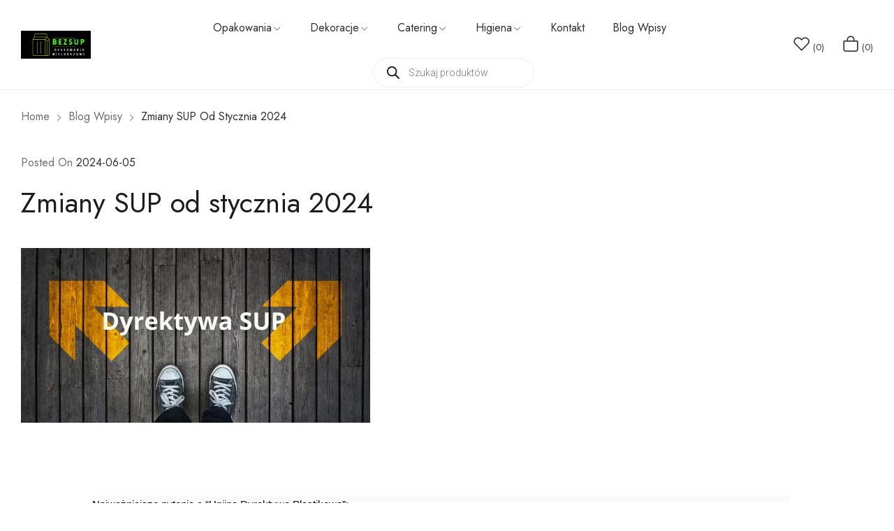

--- FILE ---
content_type: text/html; charset=UTF-8
request_url: https://bezsup.pl/zmiany-sup-od-stycznia-2024/
body_size: 29736
content:
<!doctype html><html dir="ltr" lang="pl-PL" prefix="og: https://ogp.me/ns#"><head><meta charset="UTF-8"><meta name="viewport" content="width=device-width, initial-scale=1"><link rel="profile" href="https://gmpg.org/xfn/11"> <script defer src="[data-uri]"></script> <link media="all" href="https://bezsup.pl/wp-content/cache/autoptimize/css/autoptimize_27ec8dc8493114014d2d84aa12dd40bd.css" rel="stylesheet"><link media="only screen and (max-width: 768px)" href="https://bezsup.pl/wp-content/cache/autoptimize/css/autoptimize_6fe211f8bb15af76999ce9135805d7af.css" rel="stylesheet"><title>Zmiany SUP od stycznia 2024 - bezsup.pl</title><meta name="description" content="Najważniejsze pytania o &quot;Unijną Dyrektywę Plastikową&quot;:Dyrektywa plastikowa - co zostaje objęte zakazem dyrektywy plastikowej? Dyrektywa plastikowa - od kiedy zmiany w branży opakowań zostaną wprowadzone w życie? Co z Plastic Tax?W kwestii uspokojenia napięcia spowodowanego wprowadzeniem dyrektywy plastikowej chcielibyśmy odpowiedzieć na najważniejsze pytanie:Czy handel/gastronomia może wyprzedawać (udostępniać) jednorazowe produkty plastikowe objęte zakazem po 3 lipca 2021 r.?Odpowiedź" /><meta name="robots" content="max-image-preview:large" /><meta name="author" content="admin"/><link rel="canonical" href="https://bezsup.pl/zmiany-sup-od-stycznia-2024/" /><meta name="generator" content="All in One SEO (AIOSEO) 4.8.7" /><meta property="og:locale" content="pl_PL" /><meta property="og:site_name" content="bezsup.pl - Opakowania wielorazowe na wynos do gastronomii" /><meta property="og:type" content="article" /><meta property="og:title" content="Zmiany SUP od stycznia 2024 - bezsup.pl" /><meta property="og:description" content="Najważniejsze pytania o &quot;Unijną Dyrektywę Plastikową&quot;:Dyrektywa plastikowa - co zostaje objęte zakazem dyrektywy plastikowej? Dyrektywa plastikowa - od kiedy zmiany w branży opakowań zostaną wprowadzone w życie? Co z Plastic Tax?W kwestii uspokojenia napięcia spowodowanego wprowadzeniem dyrektywy plastikowej chcielibyśmy odpowiedzieć na najważniejsze pytanie:Czy handel/gastronomia może wyprzedawać (udostępniać) jednorazowe produkty plastikowe objęte zakazem po 3 lipca 2021 r.?Odpowiedź" /><meta property="og:url" content="https://bezsup.pl/zmiany-sup-od-stycznia-2024/" /><meta property="og:image" content="https://bezsup.pl/wp-content/uploads/2024/02/favicon-bez-sup-112x112-1.png" /><meta property="og:image:secure_url" content="https://bezsup.pl/wp-content/uploads/2024/02/favicon-bez-sup-112x112-1.png" /><meta property="og:image:width" content="112" /><meta property="og:image:height" content="112" /><meta property="article:published_time" content="2018-04-24T08:24:51+00:00" /><meta property="article:modified_time" content="2024-06-05T10:09:49+00:00" /><meta property="article:publisher" content="https://www.facebook.com/zapakowania" /><meta name="twitter:card" content="summary_large_image" /><meta name="twitter:title" content="Zmiany SUP od stycznia 2024 - bezsup.pl" /><meta name="twitter:description" content="Najważniejsze pytania o &quot;Unijną Dyrektywę Plastikową&quot;:Dyrektywa plastikowa - co zostaje objęte zakazem dyrektywy plastikowej? Dyrektywa plastikowa - od kiedy zmiany w branży opakowań zostaną wprowadzone w życie? Co z Plastic Tax?W kwestii uspokojenia napięcia spowodowanego wprowadzeniem dyrektywy plastikowej chcielibyśmy odpowiedzieć na najważniejsze pytanie:Czy handel/gastronomia może wyprzedawać (udostępniać) jednorazowe produkty plastikowe objęte zakazem po 3 lipca 2021 r.?Odpowiedź" /><meta name="twitter:image" content="https://bezsup.pl/wp-content/uploads/2024/02/favicon-bez-sup-112x112-1.png" /> <script type="application/ld+json" class="aioseo-schema">{"@context":"https:\/\/schema.org","@graph":[{"@type":"BlogPosting","@id":"https:\/\/bezsup.pl\/zmiany-sup-od-stycznia-2024\/#blogposting","name":"Zmiany SUP od stycznia 2024 - bezsup.pl","headline":"Zmiany SUP od stycznia 2024","author":{"@id":"https:\/\/bezsup.pl\/author\/admin\/#author"},"publisher":{"@id":"https:\/\/bezsup.pl\/#organization"},"image":{"@type":"ImageObject","url":"https:\/\/bezsup.pl\/wp-content\/uploads\/2018\/04\/DYREKTYWA-SUP-bezsup-foto.png","width":500,"height":250},"datePublished":"2018-04-24T08:24:51+02:00","dateModified":"2024-06-05T12:09:49+02:00","inLanguage":"pl-PL","mainEntityOfPage":{"@id":"https:\/\/bezsup.pl\/zmiany-sup-od-stycznia-2024\/#webpage"},"isPartOf":{"@id":"https:\/\/bezsup.pl\/zmiany-sup-od-stycznia-2024\/#webpage"},"articleSection":"Blog wpisy, Opakowania a op\u0142aty SUP, Obrazek"},{"@type":"BreadcrumbList","@id":"https:\/\/bezsup.pl\/zmiany-sup-od-stycznia-2024\/#breadcrumblist","itemListElement":[{"@type":"ListItem","@id":"https:\/\/bezsup.pl#listItem","position":1,"name":"Dom","item":"https:\/\/bezsup.pl","nextItem":{"@type":"ListItem","@id":"https:\/\/bezsup.pl\/category\/opakowania-a-oplaty-sup\/#listItem","name":"Opakowania a op\u0142aty SUP"}},{"@type":"ListItem","@id":"https:\/\/bezsup.pl\/category\/opakowania-a-oplaty-sup\/#listItem","position":2,"name":"Opakowania a op\u0142aty SUP","item":"https:\/\/bezsup.pl\/category\/opakowania-a-oplaty-sup\/","nextItem":{"@type":"ListItem","@id":"https:\/\/bezsup.pl\/zmiany-sup-od-stycznia-2024\/#listItem","name":"Zmiany SUP od stycznia 2024"},"previousItem":{"@type":"ListItem","@id":"https:\/\/bezsup.pl#listItem","name":"Dom"}},{"@type":"ListItem","@id":"https:\/\/bezsup.pl\/zmiany-sup-od-stycznia-2024\/#listItem","position":3,"name":"Zmiany SUP od stycznia 2024","previousItem":{"@type":"ListItem","@id":"https:\/\/bezsup.pl\/category\/opakowania-a-oplaty-sup\/#listItem","name":"Opakowania a op\u0142aty SUP"}}]},{"@type":"Organization","@id":"https:\/\/bezsup.pl\/#organization","name":"bezsup.pl","description":"Opakowania wielorazowe na wynos do gastronomii","url":"https:\/\/bezsup.pl\/","telephone":"+48796273444","logo":{"@type":"ImageObject","url":"https:\/\/bezsup.pl\/wp-content\/uploads\/2024\/02\/favicon-bez-sup-112x112-1.png","@id":"https:\/\/bezsup.pl\/zmiany-sup-od-stycznia-2024\/#organizationLogo","width":112,"height":112},"image":{"@id":"https:\/\/bezsup.pl\/zmiany-sup-od-stycznia-2024\/#organizationLogo"},"sameAs":["https:\/\/www.facebook.com\/zapakowania"]},{"@type":"Person","@id":"https:\/\/bezsup.pl\/author\/admin\/#author","url":"https:\/\/bezsup.pl\/author\/admin\/","name":"admin"},{"@type":"WebPage","@id":"https:\/\/bezsup.pl\/zmiany-sup-od-stycznia-2024\/#webpage","url":"https:\/\/bezsup.pl\/zmiany-sup-od-stycznia-2024\/","name":"Zmiany SUP od stycznia 2024 - bezsup.pl","description":"Najwa\u017cniejsze pytania o \"Unijn\u0105 Dyrektyw\u0119 Plastikow\u0105\":Dyrektywa plastikowa - co zostaje obj\u0119te zakazem dyrektywy plastikowej? Dyrektywa plastikowa - od kiedy zmiany w bran\u017cy opakowa\u0144 zostan\u0105 wprowadzone w \u017cycie? Co z Plastic Tax?W kwestii uspokojenia napi\u0119cia spowodowanego wprowadzeniem dyrektywy plastikowej chcieliby\u015bmy odpowiedzie\u0107 na najwa\u017cniejsze pytanie:Czy handel\/gastronomia mo\u017ce wyprzedawa\u0107 (udost\u0119pnia\u0107) jednorazowe produkty plastikowe obj\u0119te zakazem po 3 lipca 2021 r.?Odpowied\u017a","inLanguage":"pl-PL","isPartOf":{"@id":"https:\/\/bezsup.pl\/#website"},"breadcrumb":{"@id":"https:\/\/bezsup.pl\/zmiany-sup-od-stycznia-2024\/#breadcrumblist"},"author":{"@id":"https:\/\/bezsup.pl\/author\/admin\/#author"},"creator":{"@id":"https:\/\/bezsup.pl\/author\/admin\/#author"},"image":{"@type":"ImageObject","url":"https:\/\/bezsup.pl\/wp-content\/uploads\/2018\/04\/DYREKTYWA-SUP-bezsup-foto.png","@id":"https:\/\/bezsup.pl\/zmiany-sup-od-stycznia-2024\/#mainImage","width":500,"height":250},"primaryImageOfPage":{"@id":"https:\/\/bezsup.pl\/zmiany-sup-od-stycznia-2024\/#mainImage"},"datePublished":"2018-04-24T08:24:51+02:00","dateModified":"2024-06-05T12:09:49+02:00"},{"@type":"WebSite","@id":"https:\/\/bezsup.pl\/#website","url":"https:\/\/bezsup.pl\/","name":"bezsup.pl","alternateName":"bezsup","description":"Opakowania wielorazowe na wynos do gastronomii","inLanguage":"pl-PL","publisher":{"@id":"https:\/\/bezsup.pl\/#organization"}}]}</script>  <script defer id="cookieyes" type="text/javascript" src="https://cdn-cookieyes.com/client_data/a17960977a40bf434228d073/script.js"></script>  <script data-cfasync="false" data-pagespeed-no-defer>var gtm4wp_datalayer_name = "dataLayer";
	var dataLayer = dataLayer || [];</script> <link rel='dns-prefetch' href='//www.googletagmanager.com' /><link rel='dns-prefetch' href='//fonts.googleapis.com' /><link rel="alternate" type="application/rss+xml" title="bezsup.pl &raquo; Kanał z wpisami" href="https://bezsup.pl/feed/" /><link rel="alternate" type="application/rss+xml" title="bezsup.pl &raquo; Kanał z komentarzami" href="https://bezsup.pl/comments/feed/" /><link rel='stylesheet' id='elementor-post-7-css' href='https://bezsup.pl/wp-content/cache/autoptimize/css/autoptimize_single_2f2ddf70d881767967f30a43a555b365.css' media='all' /><link rel='stylesheet' id='elementor-post-319-css' href='https://bezsup.pl/wp-content/cache/autoptimize/css/autoptimize_single_0e87317dc1ba6b9a46c1076e0a8f7551.css' media='all' /><link rel='stylesheet' id='vasia-googlefonts-css' href='//fonts.googleapis.com/css?family=Jost%3A300%2C400%2C500%2C600%2C700&#038;display=swap&#038;ver=1.0' media='all' /><link rel='stylesheet' id='google-fonts-1-css' href='https://fonts.googleapis.com/css?family=Roboto%3A100%2C100italic%2C200%2C200italic%2C300%2C300italic%2C400%2C400italic%2C500%2C500italic%2C600%2C600italic%2C700%2C700italic%2C800%2C800italic%2C900%2C900italic%7CRoboto+Slab%3A100%2C100italic%2C200%2C200italic%2C300%2C300italic%2C400%2C400italic%2C500%2C500italic%2C600%2C600italic%2C700%2C700italic%2C800%2C800italic%2C900%2C900italic&#038;display=swap&#038;subset=latin-ext&#038;ver=6.7.1' media='all' /><link rel="preconnect" href="https://fonts.gstatic.com/" crossorigin><script type="text/template" id="tmpl-variation-template"><div class="woocommerce-variation-description">{{{ data.variation.variation_description }}}</div>
	<div class="woocommerce-variation-price">{{{ data.variation.price_html }}}</div>
	<div class="woocommerce-variation-availability">{{{ data.variation.availability_html }}}</div></script> <script type="text/template" id="tmpl-unavailable-variation-template"><p>Sorry, this product is unavailable. Please choose a different combination.</p></script> <script src="https://bezsup.pl/wp-includes/js/jquery/jquery.min.js" id="jquery-core-js"></script> <script defer src="https://bezsup.pl/wp-includes/js/jquery/jquery-migrate.min.js" id="jquery-migrate-js"></script> <script defer src="https://bezsup.pl/wp-content/cache/autoptimize/js/autoptimize_single_e8dc8a5a99132e9c365679b72b11d6f7.js" id="woocommerce-conditional-product-fees-for-checkout-js"></script> <script defer src="https://bezsup.pl/wp-content/plugins/woocommerce/assets/js/jquery-blockui/jquery.blockUI.min.js" id="jquery-blockui-js" data-wp-strategy="defer"></script> <script defer id="wc-add-to-cart-js-extra" src="[data-uri]"></script> <script src="https://bezsup.pl/wp-content/plugins/woocommerce/assets/js/frontend/add-to-cart.min.js" id="wc-add-to-cart-js" defer data-wp-strategy="defer"></script> <script src="https://bezsup.pl/wp-content/plugins/woocommerce/assets/js/js-cookie/js.cookie.min.js" id="js-cookie-js" defer data-wp-strategy="defer"></script> <script defer id="woocommerce-js-extra" src="[data-uri]"></script> <script src="https://bezsup.pl/wp-content/plugins/woocommerce/assets/js/frontend/woocommerce.min.js" id="woocommerce-js" defer data-wp-strategy="defer"></script> <script defer src="https://bezsup.pl/wp-content/cache/autoptimize/js/autoptimize_single_c3752fe5c950ac5af9aafa4a40052d3f.js" id="woo-conditional-shipping-js-js"></script> <script defer id="WCPAY_ASSETS-js-extra" src="[data-uri]"></script> 
 <script defer src="https://www.googletagmanager.com/gtag/js?id=G-P3G34Q345C" id="google_gtagjs-js"></script> <script defer id="google_gtagjs-js-after" src="[data-uri]"></script> <script defer src="https://bezsup.pl/wp-content/plugins/elementor/assets/lib/font-awesome/js/v4-shims.min.js" id="font-awesome-4-shim-js"></script> <script defer src="https://bezsup.pl/wp-includes/js/underscore.min.js" id="underscore-js"></script> <script defer id="wp-util-js-extra" src="[data-uri]"></script> <script defer src="https://bezsup.pl/wp-includes/js/wp-util.min.js" id="wp-util-js"></script> <script defer id="wc-add-to-cart-variation-js-extra" src="[data-uri]"></script> <script src="https://bezsup.pl/wp-content/plugins/woocommerce/assets/js/frontend/add-to-cart-variation.min.js" id="wc-add-to-cart-variation-js" defer data-wp-strategy="defer"></script> <link rel="https://api.w.org/" href="https://bezsup.pl/wp-json/" /><link rel="alternate" title="JSON" type="application/json" href="https://bezsup.pl/wp-json/wp/v2/posts/319" /><link rel="EditURI" type="application/rsd+xml" title="RSD" href="https://bezsup.pl/xmlrpc.php?rsd" /><meta name="generator" content="WordPress 6.7.1" /><meta name="generator" content="WooCommerce 10.2.1" /><link rel='shortlink' href='https://bezsup.pl/?p=319' /><link rel="alternate" title="oEmbed (JSON)" type="application/json+oembed" href="https://bezsup.pl/wp-json/oembed/1.0/embed?url=https%3A%2F%2Fbezsup.pl%2Fzmiany-sup-od-stycznia-2024%2F" /><link rel="alternate" title="oEmbed (XML)" type="text/xml+oembed" href="https://bezsup.pl/wp-json/oembed/1.0/embed?url=https%3A%2F%2Fbezsup.pl%2Fzmiany-sup-od-stycznia-2024%2F&#038;format=xml" />  <script defer src="https://www.googletagmanager.com/gtag/js?id=G-P3G34Q345C "></script> <script defer src="[data-uri]"></script> <meta name="generator" content="Site Kit by Google 1.162.1" />  <script data-cfasync="false" data-pagespeed-no-defer>var dataLayer_content = {"pagePostType":"post","pagePostType2":"single-post","pageCategory":["blog-wpisy","opakowania-a-oplaty-sup"],"pagePostAuthor":"admin"};
	dataLayer.push( dataLayer_content );</script> <script data-cfasync="false" data-pagespeed-no-defer>console.warn && console.warn("[GTM4WP] Google Tag Manager container code placement set to OFF !!!");
	console.warn && console.warn("[GTM4WP] Data layer codes are active but GTM container must be loaded using custom coding !!!");</script> <meta name="google-site-verification" content="0vxU5HS9vxEE4cyQ4NH4yuAmqC44lpozH8ETPf61WvU" /> <noscript><style>.woocommerce-product-gallery{ opacity: 1 !important; }</style></noscript><meta name="generator" content="Elementor 3.25.11; features: e_font_icon_svg, additional_custom_breakpoints, e_optimized_control_loading; settings: css_print_method-external, google_font-enabled, font_display-swap"><meta name="redi-version" content="1.2.7" /><link rel="icon" href="https://bezsup.pl/wp-content/uploads/2024/03/cropped-bezsup-40x40-1-32x32.png" sizes="32x32" /><link rel="icon" href="https://bezsup.pl/wp-content/uploads/2024/03/cropped-bezsup-40x40-1-192x192.png" sizes="192x192" /><link rel="apple-touch-icon" href="https://bezsup.pl/wp-content/uploads/2024/03/cropped-bezsup-40x40-1-180x180.png" /><meta name="msapplication-TileImage" content="https://bezsup.pl/wp-content/uploads/2024/03/cropped-bezsup-40x40-1-270x270.png" /></head><body class="post-template-default single single-post postid-319 single-format-image wp-custom-logo theme-vasia woocommerce-no-js page-template-default elementor-default elementor-kit-7 elementor-page elementor-page-319"><div id="page" class="site"><header id="header"><div class="header-wrapper"><div class="fluid-width desktop-header header1 d-none d-lg-block" ><div class="topbar-header"><div class="container"><div class="row"></div></div></div><div class="main-header  has-sticky"><div class="container"><div class="main-header-content "><div class="row"><div class="col col-2"><div id="_desktop_logo_"> <a href="https://bezsup.pl/" class="custom-logo-link" rel="home"><img fetchpriority="high" width="500" height="199" src="https://bezsup.pl/wp-content/uploads/2024/02/cropped-BEZSU-500X500-logo.png" class="custom-logo" alt="bezsup.pl" decoding="async" srcset="https://bezsup.pl/wp-content/uploads/2024/02/cropped-BEZSU-500X500-logo.png 500w, https://bezsup.pl/wp-content/uploads/2024/02/cropped-BEZSU-500X500-logo-150x60.png 150w, https://bezsup.pl/wp-content/uploads/2024/02/cropped-BEZSU-500X500-logo-64x25.png 64w, https://bezsup.pl/wp-content/uploads/2024/02/cropped-BEZSU-500X500-logo-300x119.png 300w, https://bezsup.pl/wp-content/uploads/2024/02/cropped-BEZSU-500X500-logo-255x101.png 255w" sizes="(max-width: 500px) 100vw, 500px" /></a></div></div><div class="col col-8"><div class="main-menu menu-background "><div id="_desktop_menu_"><div class="primary-menu-wrapper menu-wrapper"><ul class="vasia-menu primary-menu menu-align-center"><li  class="menu-item menu-item-type-taxonomy menu-item-object-product_cat menu-item-has-children mega-menu menu-item-lv0"><a  href="https://bezsup.pl/kategoria/opakowania-wielorazowe/" class="menu-item-link " ><span class="menu_title">Opakowania</span><i class="icon-rt-arrow-right mm-has-children"></i><span class="navbar-toggler collapsed"><i class="icon-rt-arrow-down" aria-hidden="true"></i></span></a><div data-width="1000"  class="dropdown-menu mega-dropdown-menu submenu-constant-width" style="width:1000px;"><div class="container"><div class="mega-dropdown-inner row"><ul class="mega-nav col-sm-3"><li  class="menu-item menu-item-4878 menu-item-level1"><div class="menu-item-inner"><a  title="Butelki cateringowe" href="https://bezsup.pl/kategoria/opakowania-wielorazowe/butelki/" class="menu-item-link" ><span class="menu_title">Butelki cateringowe</span></a></div></li></ul><ul class="mega-nav col-sm-3"><li  class="menu-item menu-item-8577 menu-item-level1"><div class="menu-item-inner"><a  title="Cukiernicze opakowania" href="https://bezsup.pl/kategoria/opakowania-wielorazowe/cukiernicze/" class="menu-item-link" ><span class="menu_title">Cukiernicze opakowania</span></a></div></li></ul><ul class="mega-nav col-sm-3"><li  class="menu-item menu-item-10780 menu-item-level1"><div class="menu-item-inner"><a  title="Gliniane naczynia" href="https://bezsup.pl/kategoria/opakowania-wielorazowe/gliniane/" class="menu-item-link" ><span class="menu_title">Gliniane naczynia</span></a></div></li></ul><ul class="mega-nav col-sm-3"><li  class="menu-item menu-item-4903 menu-item-level1"><div class="menu-item-inner"><a  title="Menubox obiadowy" href="https://bezsup.pl/kategoria/opakowania-wielorazowe/opakowania-menubox/" class="menu-item-link" ><span class="menu_title">Menubox obiadowy</span></a></div></li></ul><ul class="mega-nav col-sm-3"><li  class="menu-item menu-item-4893 menu-item-level1"><div class="menu-item-inner"><a  title="Sosjerki -Dipy" href="https://bezsup.pl/kategoria/opakowania-wielorazowe/sos-dip/" class="menu-item-link" ><span class="menu_title">Sosjerki -Dipy</span></a></div></li></ul><ul class="mega-nav col-sm-3"><li  class="menu-item menu-item-4912 menu-item-level1"><div class="menu-item-inner"><a  title="Słomki do napojów" href="https://bezsup.pl/kategoria/opakowania-wielorazowe/slomki/" class="menu-item-link" ><span class="menu_title">Słomki do napojów</span></a></div></li></ul><ul class="mega-nav col-sm-3"><li  class="menu-item menu-item-4914 menu-item-level1"><div class="menu-item-inner"><a  title="Słoiki wielorazowe" href="https://bezsup.pl/kategoria/opakowania-wielorazowe/sloiki-szklane/" class="menu-item-link" ><span class="menu_title">Słoiki wielorazowe</span></a></div></li></ul><ul class="mega-nav col-sm-3"><li  class="menu-item menu-item-4910 menu-item-level1"><div class="menu-item-inner"><a  title="Sztućce wielorazowe" href="https://bezsup.pl/kategoria/opakowania-wielorazowe/sztucce-na-wynos/" class="menu-item-link" ><span class="menu_title">Sztućce wielorazowe</span></a></div></li></ul><ul class="mega-nav col-sm-3"><li  class="menu-item menu-item-4901 menu-item-level1"><div class="menu-item-inner"><a  title="Pojemniki sałatkowe" href="https://bezsup.pl/kategoria/opakowania-wielorazowe/opakowania-do-salatek/" class="menu-item-link" ><span class="menu_title">Pojemniki sałatkowe</span></a></div></li></ul><ul class="mega-nav col-sm-3"><li  class="menu-item menu-item-7377 menu-item-level1"><div class="menu-item-inner"><a  title="Patery cateringowe" href="https://bezsup.pl/kategoria/opakowania-wielorazowe/patery/" class="menu-item-link" ><span class="menu_title">Patery cateringowe</span></a></div></li></ul><ul class="mega-nav col-sm-3"><li  class="menu-item menu-item-4905 menu-item-level1"><div class="menu-item-inner"><a  title="Papiery do żywności" href="https://bezsup.pl/kategoria/opakowania-wielorazowe/papiery-pakowe/" class="menu-item-link" ><span class="menu_title">Papiery do żywności</span></a></div></li></ul><ul class="mega-nav col-sm-3"><li  class="menu-item menu-item-10166 menu-item-level1"><div class="menu-item-inner"><a  title="Pudełka HAPPY MEAL" href="https://bezsup.pl/kategoria/opakowania-wielorazowe/happy-meal/" class="menu-item-link" ><span class="menu_title">Pudełka HAPPY MEAL</span></a></div></li></ul><ul class="mega-nav col-sm-3"><li  class="menu-item menu-item-4924 menu-item-level1"><div class="menu-item-inner"><a  title="Talerze do dań" href="https://bezsup.pl/kategoria/opakowania-wielorazowe/talerze/" class="menu-item-link" ><span class="menu_title">Talerze do dań</span></a></div></li></ul><ul class="mega-nav col-sm-3"><li  class="menu-item menu-item-4926 menu-item-level1"><div class="menu-item-inner"><a  title="Tacki na wynos" href="https://bezsup.pl/kategoria/opakowania-wielorazowe/tacki/" class="menu-item-link" ><span class="menu_title">Tacki na wynos</span></a></div></li></ul><ul class="mega-nav col-sm-3"><li  class="menu-item menu-item-4879 menu-item-level1"><div class="menu-item-inner"><a  title="Zupa pojemniki wielorazowe" href="https://bezsup.pl/kategoria/opakowania-wielorazowe/do-zupy/" class="menu-item-link" ><span class="menu_title">Zupa pojemniki wielorazowe</span></a></div></li></ul><ul class="mega-nav col-sm-3"><li  class="menu-item menu-item-4928 menu-item-level1"><div class="menu-item-inner"><a  title="Wiaderka do żywności" href="https://bezsup.pl/kategoria/opakowania-wielorazowe/wiaderka/" class="menu-item-link" ><span class="menu_title">Wiaderka do żywności</span></a></div></li></ul><ul class="mega-nav col-sm-3"><li  class="menu-item menu-item-4918 menu-item-level1"><div class="menu-item-inner"><a  title="Torby papierowe" href="https://bezsup.pl/kategoria/opakowania-wielorazowe/torby-cateringowe/" class="menu-item-link has-children" ><span class="menu_title">Torby papierowe</span><span class="navbar-toggler collapsed"><i class="icon-rt-arrow-down" aria-hidden="true"></i></span></a><ul class="sub-menu"><li  class="menu-item menu-item-4919 menu-item-level2"><div class="menu-item-inner"><a  title="Torby bez uchwytu" href="https://bezsup.pl/kategoria/opakowania-wielorazowe/torby-cateringowe/torby-zakupowe-torby-cateringowe/" class="menu-item-link" ><span class="menu_title">Torby bez uchwytu</span></a></div></li><li  class="menu-item menu-item-4920 menu-item-level2"><div class="menu-item-inner"><a  title="Torby z uchwytem" href="https://bezsup.pl/kategoria/opakowania-wielorazowe/torby-cateringowe/torby-zakupowe/" class="menu-item-link" ><span class="menu_title">Torby z uchwytem</span></a></div></li><li  class="menu-item menu-item-10927 menu-item-level2"><div class="menu-item-inner"><a  title="Torby foliowe" href="https://bezsup.pl/kategoria/opakowania-wielorazowe/torby-cateringowe/reklamowki/" class="menu-item-link" ><span class="menu_title">Torby foliowe</span></a></div></li><li  class="menu-item menu-item-10019 menu-item-level2"><div class="menu-item-inner"><a  title="Torebki strunowe" href="https://bezsup.pl/kategoria/opakowania-wielorazowe/torby-cateringowe/strunowe/" class="menu-item-link" ><span class="menu_title">Torebki strunowe</span></a></div></li><li  class="menu-item menu-item-10995 menu-item-level2"><div class="menu-item-inner"><a  title="Torby materiałowe" href="https://bezsup.pl/kategoria/opakowania-wielorazowe/torby-cateringowe/zakupowe/" class="menu-item-link" ><span class="menu_title">Torby materiałowe</span></a></div></li></ul></div></li></ul><ul class="mega-nav col-sm-3"><li  class="menu-item menu-item-4872 menu-item-level1"><div class="menu-item-inner"><a  title="Kubki do napojów" href="https://bezsup.pl/kategoria/opakowania-wielorazowe/kubki-wielorazowe/" class="menu-item-link has-children" ><span class="menu_title">Kubki do napojów</span><span class="navbar-toggler collapsed"><i class="icon-rt-arrow-down" aria-hidden="true"></i></span></a><ul class="sub-menu"><li  class="menu-item menu-item-10718 menu-item-level2"><div class="menu-item-inner"><a  title="Kubeczki do deserów" href="https://bezsup.pl/kategoria/opakowania-wielorazowe/kubki-wielorazowe/deserowe/" class="menu-item-link" ><span class="menu_title">Kubeczki do deserów</span></a></div></li><li  class="menu-item menu-item-4877 menu-item-level2"><div class="menu-item-inner"><a  title="Kubki do zimnych napojów" href="https://bezsup.pl/kategoria/opakowania-wielorazowe/kubki-wielorazowe/kubki-do-piwa/" class="menu-item-link" ><span class="menu_title">Kubki do zimnych napojów</span></a></div></li><li  class="menu-item menu-item-4876 menu-item-level2"><div class="menu-item-inner"><a  title="Kubki papierowe" href="https://bezsup.pl/kategoria/opakowania-wielorazowe/kubki-wielorazowe/kubki-do-kawy/" class="menu-item-link" ><span class="menu_title">Kubki papierowe</span></a></div></li><li  class="menu-item menu-item-9485 menu-item-level2"><div class="menu-item-inner"><a  title="Kieliszki jednorazowe" href="https://bezsup.pl/kategoria/opakowania-wielorazowe/kubki-wielorazowe/kieliszki/" class="menu-item-link" ><span class="menu_title">Kieliszki jednorazowe</span></a></div></li></ul></div></li></ul><ul class="mega-nav col-sm-3"><li  class="menu-item menu-item-4880 menu-item-level1"><div class="menu-item-inner"><a  title="Opakowania Streed Food" href="https://bezsup.pl/kategoria/opakowania-wielorazowe/fast-food/" class="menu-item-link has-children" ><span class="menu_title">Opakowania Streed Food</span><span class="navbar-toggler collapsed"><i class="icon-rt-arrow-down" aria-hidden="true"></i></span></a><ul class="sub-menu"><li  class="menu-item menu-item-4881 menu-item-level2"><div class="menu-item-inner"><a  title="Hamburgery" href="https://bezsup.pl/kategoria/opakowania-wielorazowe/fast-food/do-burgerow/" class="menu-item-link" ><span class="menu_title">Hamburgery</span></a></div></li><li  class="menu-item menu-item-4891 menu-item-level2"><div class="menu-item-inner"><a  title="Frytki" href="https://bezsup.pl/kategoria/opakowania-wielorazowe/fast-food/opakowania-do-frytek/" class="menu-item-link" ><span class="menu_title">Frytki</span></a></div></li><li  class="menu-item menu-item-4895 menu-item-level2"><div class="menu-item-inner"><a  title="Hod Dog" href="https://bezsup.pl/kategoria/opakowania-wielorazowe/fast-food/torebki-do-hot-dog/" class="menu-item-link" ><span class="menu_title">Hod Dog</span></a></div></li><li  class="menu-item menu-item-4897 menu-item-level2"><div class="menu-item-inner"><a  title="Kebab/Wrap" href="https://bezsup.pl/kategoria/opakowania-wielorazowe/fast-food/opakowania-do-kebab/" class="menu-item-link" ><span class="menu_title">Kebab/Wrap</span></a></div></li><li  class="menu-item menu-item-4899 menu-item-level2"><div class="menu-item-inner"><a  title="Kurczak" href="https://bezsup.pl/kategoria/opakowania-wielorazowe/fast-food/opakowania-kurczak/" class="menu-item-link" ><span class="menu_title">Kurczak</span></a></div></li><li  class="menu-item menu-item-4922 menu-item-level2"><div class="menu-item-inner"><a  title="Sushi" href="https://bezsup.pl/kategoria/opakowania-wielorazowe/fast-food/opakowania-do-sushi/" class="menu-item-link" ><span class="menu_title">Sushi</span></a></div></li><li  class="menu-item menu-item-4907 menu-item-level2"><div class="menu-item-inner"><a  title="Pizza" href="https://bezsup.pl/kategoria/opakowania-wielorazowe/fast-food/pudelka-do-pizzy/" class="menu-item-link" ><span class="menu_title">Pizza</span></a></div></li><li  class="menu-item menu-item-4930 menu-item-level2"><div class="menu-item-inner"><a  title="Zapiekanki" href="https://bezsup.pl/kategoria/opakowania-wielorazowe/fast-food/pudelka-do-zapiekanek/" class="menu-item-link" ><span class="menu_title">Zapiekanki</span></a></div></li></ul></div></li></ul></div></div></div></li><li  class="menu-item menu-item-type-taxonomy menu-item-object-product_cat menu-item-has-children mega-menu menu-item-lv0"><a  href="https://bezsup.pl/kategoria/dekoracje-gastro/" class="menu-item-link " ><span class="menu_title">Dekoracje</span><i class="icon-rt-arrow-right mm-has-children"></i><span class="navbar-toggler collapsed"><i class="icon-rt-arrow-down" aria-hidden="true"></i></span></a><div data-width="1000"  class="dropdown-menu mega-dropdown-menu submenu-constant-width" style="width:1000px;"><div class="container"><div class="mega-dropdown-inner row"><ul class="mega-nav col-sm-3"><li  class="menu-item menu-item-4934 menu-item-level1"><div class="menu-item-inner"><a  title="Fingerfood naczynia" href="https://bezsup.pl/kategoria/dekoracje-gastro/fingerfood/" class="menu-item-link" ><span class="menu_title">Fingerfood naczynia</span></a></div></li></ul><ul class="mega-nav col-sm-3"><li  class="menu-item menu-item-8904 menu-item-level1"><div class="menu-item-inner"><a  title="Bufet" href="https://bezsup.pl/kategoria/dekoracje-gastro/dekoracje-bufetowe/" class="menu-item-link" ><span class="menu_title">Bufet</span></a></div></li></ul><ul class="mega-nav col-sm-3"><li  class="menu-item menu-item-11041 menu-item-level1"><div class="menu-item-inner"><a  title="Etykiety Food Safety" href="https://bezsup.pl/kategoria/dekoracje-gastro/termin-waznosci/" class="menu-item-link" ><span class="menu_title">Etykiety Food Safety</span></a></div></li></ul><ul class="mega-nav col-sm-3"><li  class="menu-item menu-item-4936 menu-item-level1"><div class="menu-item-inner"><a  title="Serwetki gastronomiczne" href="https://bezsup.pl/kategoria/dekoracje-gastro/serwetki/" class="menu-item-link" ><span class="menu_title">Serwetki gastronomiczne</span></a></div></li></ul><ul class="mega-nav col-sm-3"><li  class="menu-item menu-item-5075 menu-item-level1"><div class="menu-item-inner"><a  title="Obrusy dekoracyjne" href="https://bezsup.pl/kategoria/dekoracje-gastro/obrusy/" class="menu-item-link" ><span class="menu_title">Obrusy dekoracyjne</span></a></div></li></ul><ul class="mega-nav col-sm-3"><li  class="menu-item menu-item-10446 menu-item-level1"><div class="menu-item-inner"><a  title="Świece dekoracyjne" href="https://bezsup.pl/kategoria/dekoracje-gastro/swiece/" class="menu-item-link" ><span class="menu_title">Świece dekoracyjne</span></a></div></li></ul><ul class="mega-nav col-sm-3"><li  class="menu-item menu-item-5076 menu-item-level1"><div class="menu-item-inner"><a  title="Tabliczki menu" href="https://bezsup.pl/kategoria/dekoracje-gastro/tablice/" class="menu-item-link" ><span class="menu_title">Tabliczki menu</span></a></div></li></ul><ul class="mega-nav col-sm-3"><li  class="menu-item menu-item-11112 menu-item-level1"><div class="menu-item-inner"><a  title="Etykiety termiczne" href="https://bezsup.pl/kategoria/dekoracje-gastro/etykiety-do-drukarek/" class="menu-item-link" ><span class="menu_title">Etykiety termiczne</span></a></div></li></ul><ul class="mega-nav col-sm-3"><li  class="menu-item menu-item-11146 menu-item-level1"><div class="menu-item-inner"><a  title="Rolki kasowe" href="https://bezsup.pl/kategoria/dekoracje-gastro/kasowe-rolki/" class="menu-item-link" ><span class="menu_title">Rolki kasowe</span></a></div></li></ul><ul class="mega-nav col-sm-3"><li  class="menu-item menu-item-9237 menu-item-level1"><div class="menu-item-inner"><a  title="Etui na sztućce" href="https://bezsup.pl/kategoria/dekoracje-gastro/etui-na-sztucce/" class="menu-item-link" ><span class="menu_title">Etui na sztućce</span></a></div></li></ul><ul class="mega-nav col-sm-3"><li  class="menu-item menu-item-8548 menu-item-level1"><div class="menu-item-inner"><a  title="Bieżniki" href="https://bezsup.pl/kategoria/dekoracje-gastro/biezniki-dekoracyjne/" class="menu-item-link" ><span class="menu_title">Bieżniki</span></a></div></li></ul></div></div></div></li><li  class="menu-item menu-item-type-taxonomy menu-item-object-product_cat menu-item-has-children mega-menu menu-item-lv0"><a  href="https://bezsup.pl/kategoria/tacki-do-zgzrewu/" class="menu-item-link " ><span class="menu_title">Catering</span><i class="icon-rt-arrow-right mm-has-children"></i><span class="navbar-toggler collapsed"><i class="icon-rt-arrow-down" aria-hidden="true"></i></span></a><div data-width="1000"  class="dropdown-menu mega-dropdown-menu submenu-constant-width" style="width:1000px;"><div class="container"><div class="mega-dropdown-inner row"><ul class="mega-nav col-sm-3"><li  class="menu-item menu-item-5069 menu-item-level1"><div class="menu-item-inner"><a  title="Kubki do zgrzewu" href="https://bezsup.pl/kategoria/tacki-do-zgzrewu/kubki/" class="menu-item-link" ><span class="menu_title">Kubki do zgrzewu</span></a></div></li></ul><ul class="mega-nav col-sm-3"><li  class="menu-item menu-item-5001 menu-item-level1"><div class="menu-item-inner"><a  title="Tacki do zgrzewu" href="https://bezsup.pl/kategoria/tacki-do-zgzrewu/tacki-opakowania-wielorazowe/" class="menu-item-link" ><span class="menu_title">Tacki do zgrzewu</span></a></div></li></ul><ul class="mega-nav col-sm-3"><li  class="menu-item menu-item-5071 menu-item-level1"><div class="menu-item-inner"><a  title="Pojemniki zupa do zrzewu" href="https://bezsup.pl/kategoria/tacki-do-zgzrewu/miseczki-cateringowe/" class="menu-item-link" ><span class="menu_title">Pojemniki zupa do zrzewu</span></a></div></li></ul><ul class="mega-nav col-sm-3"><li  class="menu-item menu-item-5068 menu-item-level1"><div class="menu-item-inner"><a  title="Folia wieczkowa" href="https://bezsup.pl/kategoria/tacki-do-zgzrewu/do-zgrzewu/" class="menu-item-link" ><span class="menu_title">Folia wieczkowa</span></a></div></li></ul><ul class="mega-nav col-sm-3"><li  class="menu-item menu-item-5070 menu-item-level1"><div class="menu-item-inner"><a  title="Matryce cateringowe" href="https://bezsup.pl/kategoria/tacki-do-zgzrewu/matryce/" class="menu-item-link" ><span class="menu_title">Matryce cateringowe</span></a></div></li></ul><ul class="mega-nav col-sm-3"><li  class="menu-item menu-item-5072 menu-item-level1"><div class="menu-item-inner"><a  title="Zgrzewarki cateringowe" href="https://bezsup.pl/kategoria/tacki-do-zgzrewu/zgrzewarki/" class="menu-item-link" ><span class="menu_title">Zgrzewarki cateringowe</span></a></div></li></ul></div></div></div></li><li  class="menu-item menu-item-type-taxonomy menu-item-object-product_cat menu-item-has-children mega-menu menu-item-lv0"><a  href="https://bezsup.pl/kategoria/czystosc/" class="menu-item-link " ><span class="menu_title">Higiena</span><i class="icon-rt-arrow-right mm-has-children"></i><span class="navbar-toggler collapsed"><i class="icon-rt-arrow-down" aria-hidden="true"></i></span></a><div data-width="1000"  class="dropdown-menu mega-dropdown-menu submenu-constant-width" style="width:1000px;"><div class="container"><div class="mega-dropdown-inner row"><ul class="mega-nav col-sm-3"><li  class="menu-item menu-item-9345 menu-item-level1"><div class="menu-item-inner"><a  title="Papier toaletowy" href="https://bezsup.pl/kategoria/czystosc/toaletowy/" class="menu-item-link" ><span class="menu_title">Papier toaletowy</span></a></div></li></ul><ul class="mega-nav col-sm-3"><li  class="menu-item menu-item-9134 menu-item-level1"><div class="menu-item-inner"><a  title="Ręczniki - Czyściwa" href="https://bezsup.pl/kategoria/czystosc/czysciwo/" class="menu-item-link" ><span class="menu_title">Ręczniki - Czyściwa</span></a></div></li></ul><ul class="mega-nav col-sm-3"><li  class="menu-item menu-item-9464 menu-item-level1"><div class="menu-item-inner"><a  title="Rękawiczki ochronne" href="https://bezsup.pl/kategoria/czystosc/rekawiczki/" class="menu-item-link" ><span class="menu_title">Rękawiczki ochronne</span></a></div></li></ul><ul class="mega-nav col-sm-3"><li  class="menu-item menu-item-9684 menu-item-level1"><div class="menu-item-inner"><a  title="Chemia konsumencka" href="https://bezsup.pl/kategoria/czystosc/chemia-konsumencka/" class="menu-item-link" ><span class="menu_title">Chemia konsumencka</span></a></div></li></ul><ul class="mega-nav col-sm-3"><li  class="menu-item menu-item-10259 menu-item-level1"><div class="menu-item-inner"><a  title="Chemia profesjonalna" href="https://bezsup.pl/kategoria/czystosc/chemia-profesjonalna-dla-gastronomii/" class="menu-item-link" ><span class="menu_title">Chemia profesjonalna</span></a></div></li></ul><ul class="mega-nav col-sm-3"><li  class="menu-item menu-item-9850 menu-item-level1"><div class="menu-item-inner"><a  title="Worki na śmieci" href="https://bezsup.pl/kategoria/czystosc/worki/" class="menu-item-link" ><span class="menu_title">Worki na śmieci</span></a></div></li></ul></div></div></div></li><li  class="menu-item menu-item-type-post_type menu-item-object-page flyout-menu menu-item-lv0"><a  href="https://bezsup.pl/kontakt-bezsup/" class="menu-item-link " ><span class="menu_title">Kontakt</span></a></li><li  class="menu-item menu-item-type-taxonomy menu-item-object-category current-post-ancestor current-menu-parent current-post-parent flyout-menu menu-item-lv0"><a  href="https://bezsup.pl/category/blog-wpisy/" class="menu-item-link " ><span class="menu_title">Blog wpisy</span></a></li><li  class="menu-item menu-item-type-custom menu-item-object-custom flyout-menu menu-item-lv0"><div  class="dgwt-wcas-search-wrapp dgwt-wcas-has-submit woocommerce dgwt-wcas-style-pirx-compact dgwt-wcas-style-pirx js-dgwt-wcas-layout-classic dgwt-wcas-layout-classic js-dgwt-wcas-mobile-overlay-enabled"><form class="dgwt-wcas-search-form" role="search" action="https://bezsup.pl/" method="get"><div class="dgwt-wcas-sf-wrapp"> <label class="screen-reader-text"
 for="dgwt-wcas-search-input-1">Wyszukiwarka produktów</label> <input id="dgwt-wcas-search-input-1"
 type="search"
 class="dgwt-wcas-search-input"
 name="s"
 value=""
 placeholder="Szukaj produktów"
 autocomplete="off"
 /><div class="dgwt-wcas-preloader"></div><div class="dgwt-wcas-voice-search"></div> <button type="submit"
 aria-label="Szukaj"
 class="dgwt-wcas-search-submit"> <svg class="dgwt-wcas-ico-magnifier" xmlns="http://www.w3.org/2000/svg" width="18" height="18" viewBox="0 0 18 18"> <path  d=" M 16.722523,17.901412 C 16.572585,17.825208 15.36088,16.670476 14.029846,15.33534 L 11.609782,12.907819 11.01926,13.29667 C 8.7613237,14.783493 5.6172703,14.768302 3.332423,13.259528 -0.07366363,11.010358 -1.0146502,6.5989684 1.1898146,3.2148776
 1.5505179,2.6611594 2.4056498,1.7447266 2.9644271,1.3130497 3.4423015,0.94387379 4.3921825,0.48568469 5.1732652,0.2475835 5.886299,0.03022609 6.1341883,0 7.2037391,0 8.2732897,0 8.521179,0.03022609 9.234213,0.2475835 c 0.781083,0.23810119 1.730962,0.69629029 2.208837,1.0654662
 0.532501,0.4113763 1.39922,1.3400096 1.760153,1.8858877 1.520655,2.2998531 1.599025,5.3023778 0.199549,7.6451086 -0.208076,0.348322 -0.393306,0.668209 -0.411622,0.710863 -0.01831,0.04265 1.065556,1.18264 2.408603,2.533307 1.343046,1.350666 2.486621,2.574792 2.541278,2.720279 0.282475,0.7519
 -0.503089,1.456506 -1.218488,1.092917 z M 8.4027892,12.475062 C 9.434946,12.25579 10.131043,11.855461 10.99416,10.984753 11.554519,10.419467 11.842507,10.042366 12.062078,9.5863882 12.794223,8.0659672 12.793657,6.2652398 12.060578,4.756293 11.680383,3.9737304 10.453587,2.7178427
 9.730569,2.3710306 8.6921295,1.8729196 8.3992147,1.807606 7.2037567,1.807606 6.0082984,1.807606 5.7153841,1.87292 4.6769446,2.3710306 3.9539263,2.7178427 2.7271301,3.9737304 2.3469352,4.756293 1.6138384,6.2652398 1.6132726,8.0659672 2.3454252,9.5863882 c 0.4167354,0.8654208 1.5978784,2.0575608
 2.4443766,2.4671358 1.0971012,0.530827 2.3890403,0.681561 3.6130134,0.421538 z
 "/> </svg> </button> <input type="hidden" name="post_type" value="product"/> <input type="hidden" name="dgwt_wcas" value="1"/></div></form></div></li></ul></div></div></div></div><div class="col col-2 col-header-icon text-right"><div id="_desktop_wishlist_"> <a href="https://bezsup.pl/wishlist/" class="wishlist-link icon-element"> <span class="box-icons"> <i class="icon-rt-heart2"></i> <span class="wishlist-count">0</span> </span> <span class="wishlist-text">Wishlist</span> </a></div><div id="_desktop_cart_"><div class="header-block cart-block cart-off-canvas"><div class="header-cart woocommerce  minicart-side"> <a href="https://bezsup.pl/zam/" class="dropdown-toggle cart-contents"> <i class="icon-rt-bag-outline" aria-hidden="true"></i> <span class="cart-count">0</span> </a><nav id="cart-side" class=""><div class="cart-side-navbar"><div class="cart-side-navbar-inner"><div class="popup-cart-title">Twój koszyk</div> <a href="#" class="side-close-icon" title="Close"><i class="icon-rt-close-outline"></i></a></div></div><div class="cart-side-content"><div class="widget_shopping_cart_content"></div></div></nav></div></div></div></div></div></div></div></div></div><div class="mobile-header main-header m-header-1 d-block d-lg-none"><div class="container"><div class="row"><div class="col col-3 col-header-mobile"><div class="menu-mobile"> <a class="m-menu-btn"><i class="icon-rt-bars-solid"></i></a><div id="menu-side" class="m-menu-side"> <a class="side-close-icon"><i class="icon-rt-close-outline"></i></a><div class="inner"><div class="box-language-mobile"><div id="_mobile_language_switcher_"></div><div id="_mobile_currency_switcher_"></div></div><div id="_mobile_header_html1_" class="mobile-html"></div><div id="_mobile_header_html2_" class="mobile-html"></div><div class="rt-tabs-wrapper"><ul class="tabs rt-tabs" id="mobile_menu_tabs_title" role="tablist"><li class="active"> <a href="#hozmenu">Menu</a></li></ul><div class="rt-tab-panel" id="hozmenu"><div id="_mobile_menu_1" class="mobile-menu"><nav class="nav navbar-nav navbar-right"><ul><li class="page_item page-item-2677"><a href="https://bezsup.pl/about-us-2/">About us</a></li><li class="page_item page-item-80 current_page_parent"><a href="https://bezsup.pl/blog/">Blog</a></li><li class="page_item page-item-11"><a href="https://bezsup.pl/dane/">Dane adresowe</a></li><li class="page_item page-item-16"><a href="https://bezsup.pl/dane-2/">dane do zamówienia</a></li><li class="page_item page-item-84"><a href="https://bezsup.pl/kontakt-bezsup/">Kontakt</a></li><li class="page_item page-item-12"><a href="https://bezsup.pl/moje-konto/">Moje konto</a></li><li class="page_item page-item-17"><a href="https://bezsup.pl/moje-konto2/">Moje konto</a></li><li class="page_item page-item-2049"><a href="https://bezsup.pl/motyw1bezsup/">motyw 1</a></li><li class="page_item page-item-4270"><a href="https://bezsup.pl/">Motyw główny strony bezsup</a></li><li class="page_item page-item-3"><a href="https://bezsup.pl/polityka-prywatnosci/">POLITYKA PRYWATNOŚCI</a></li><li class="page_item page-item-2"><a href="https://bezsup.pl/przykladowa-strona/">Przykładowa strona</a></li><li class="page_item page-item-13"><a href="https://bezsup.pl/refund_returns/">REGULAMIN</a></li><li class="page_item page-item-9"><a href="https://bezsup.pl/shop/">Shop</a></li><li class="page_item page-item-14"><a href="https://bezsup.pl/shop-2/">Shop</a></li><li class="page_item page-item-109"><a href="https://bezsup.pl/wishlist/">Wishlist</a></li><li class="page_item page-item-10"><a href="https://bezsup.pl/koszyk/">Zamówienie</a></li><li class="page_item page-item-15"><a href="https://bezsup.pl/zam/">Zamówienie</a></li></ul></nav></div><div id="_mobile_topbar_menu_" class="mobile-topbar-menu"></div><div id="_mobile_header_contact_" class="mobile-header-contact"></div></div></div></div></div></div></div><div class="col col-6 center col-header-mobile"><div id="_mobile_logo_"></div></div><div class="col col-3 col-header-mobile right"><div id="_mobile_header_account_"></div><div id="_mobile_cart_"></div></div></div></div></div></div></header><main id="main" class="site-main"><nav class="breadcrumb"><div class="container"><ul itemscope itemtype="http://schema.org/BreadcrumbList"><li itemprop="itemListElement" itemscope itemtype="http://schema.org/ListItem"><a itemprop="item" href="https://bezsup.pl"><span itemprop="name">Home</span></a><meta itemprop="position" content="1"></li><li itemprop="itemListElement" itemscope itemtype="http://schema.org/ListItem"><a itemprop="item" href="https://bezsup.pl/category/blog-wpisy/"><span itemprop="name">Blog wpisy</span></a><meta itemprop="position" content="2"></li><li><span>Zmiany SUP od stycznia 2024</span></li></ul></div></nav><div id="content"><div class="container"><div class="row"><div class="main-content col-lg-12 col-12 col-md-12"><article class="single-post-content" id="post-319"><header class="entry-header text-left"><div class="entry-meta"><span class="posted-on">Posted on <a href="https://bezsup.pl/2018/04/" rel="bookmark"><time class="entry-date published" datetime="2018-04-24T08:24:51+02:00">2018-04-24</time><time class="updated" datetime="2024-06-05T12:09:49+02:00">2024-06-05</time></a></span><span class="byline"> by <span class="author vcard"><a class="url fn n" href="https://bezsup.pl/author/admin/">admin</a></span></span></div><div class="post-categories-parent"> <a href="https://bezsup.pl/category/blog-wpisy/" rel="category tag">Blog wpisy</a>, <a href="https://bezsup.pl/category/opakowania-a-oplaty-sup/" rel="category tag">Opakowania a opłaty SUP</a></div><h1 class="entry-title">Zmiany SUP od stycznia 2024</h1></header><div class="post-thumbnail"> <img width="500" height="250" src="data:image/svg+xml,%20%3Csvg%20viewBox%3D%220%200%20500%20250%22%20xmlns%3D%22http%3A%2F%2Fwww.w3.org%2F2000%2Fsvg%22%3E%3C%2Fsvg%3E" data-src="https://bezsup.pl/wp-content/uploads/2018/04/DYREKTYWA-SUP-bezsup-foto.png" class=" lazyload attachment-post-thumbnail size-post-thumbnail wp-post-image" alt="" decoding="async" srcset="" data-srcset="https://bezsup.pl/wp-content/uploads/2018/04/DYREKTYWA-SUP-bezsup-foto.png 500w, https://bezsup.pl/wp-content/uploads/2018/04/DYREKTYWA-SUP-bezsup-foto-150x75.png 150w, https://bezsup.pl/wp-content/uploads/2018/04/DYREKTYWA-SUP-bezsup-foto-64x32.png 64w, https://bezsup.pl/wp-content/uploads/2018/04/DYREKTYWA-SUP-bezsup-foto-300x150.png 300w, https://bezsup.pl/wp-content/uploads/2018/04/DYREKTYWA-SUP-bezsup-foto-255x128.png 255w" sizes="(max-width: 500px) 100vw, 500px" /></div><div class="entry-content"><div data-elementor-type="wp-post" data-elementor-id="319" class="elementor elementor-319"><section class="elementor-section elementor-top-section elementor-element elementor-element-a549bc3 elementor-section-full_width col-gap-30 elementor-section-height-default elementor-section-height-default" data-id="a549bc3" data-element_type="section"><div class="elementor-container elementor-column-gap-no"><div class="elementor-column elementor-col-16 elementor-top-column elementor-element elementor-element-a872f27" data-id="a872f27" data-element_type="column"><div class="elementor-widget-wrap"></div></div><div class="elementor-column elementor-col-66 elementor-top-column elementor-element elementor-element-cbfde98" data-id="cbfde98" data-element_type="column"><div class="elementor-widget-wrap elementor-element-populated"><div class="elementor-element elementor-element-54bae34 elementor-widget elementor-widget-text-editor" data-id="54bae34" data-element_type="widget" data-widget_type="text-editor.default"><div class="elementor-widget-container"><div><div> </div></div><div> </div><h2 style="--tw-border-spacing-x: 0; --tw-border-spacing-y: 0; --tw-translate-x: 0; --tw-translate-y: 0; --tw-rotate: 0; --tw-skew-x: 0; --tw-skew-y: 0; --tw-scale-x: 1; --tw-scale-y: 1; --tw-scroll-snap-strictness: proximity; --tw-ring-offset-width: 0px; --tw-ring-offset-color: #fff; --tw-ring-color: rgb(59 130 246 / 0.5); --tw-ring-offset-shadow: 0 0 #0000; --tw-ring-shadow: 0 0 #0000; --tw-shadow: 0 0 #0000; --tw-shadow-colored: 0 0 #0000; font-size: 1.5rem; font-weight: inherit; margin-right: 0px; margin-bottom: 0px; margin-left: 0px; color: #000000; font-family: proxima-nova, sans-serif; text-transform: none; background-color: #fafafa; border: 0px solid #e5e7eb;">Najważniejsze pytania o &#8220;Unijną Dyrektywę Plastikową&#8221;:</h2><ul style="--tw-border-spacing-x: 0; --tw-border-spacing-y: 0; --tw-translate-x: 0; --tw-translate-y: 0; --tw-rotate: 0; --tw-skew-x: 0; --tw-skew-y: 0; --tw-scale-x: 1; --tw-scale-y: 1; --tw-scroll-snap-strictness: proximity; --tw-ring-offset-width: 0px; --tw-ring-offset-color: #fff; --tw-ring-color: rgb(59 130 246 / 0.5); --tw-ring-offset-shadow: 0 0 #0000; --tw-ring-shadow: 0 0 #0000; --tw-shadow: 0 0 #0000; --tw-shadow-colored: 0 0 #0000; list-style-position: initial; list-style-image: initial; margin-right: 0px; margin-bottom: 0px; margin-left: 0px; padding: 0px; margin-block-start: 1em; color: #000000; font-family: proxima-nova, sans-serif; background-color: #fafafa; border: 0px solid #e5e7eb;"><li style="--tw-border-spacing-x: 0; --tw-border-spacing-y: 0; --tw-translate-x: 0; --tw-translate-y: 0; --tw-rotate: 0; --tw-skew-x: 0; --tw-skew-y: 0; --tw-scale-x: 1; --tw-scale-y: 1; --tw-scroll-snap-strictness: proximity; --tw-ring-offset-width: 0px; --tw-ring-offset-color: #fff; --tw-ring-color: rgb(59 130 246 / 0.5); --tw-ring-offset-shadow: 0 0 #0000; --tw-ring-shadow: 0 0 #0000; --tw-shadow: 0 0 #0000; --tw-shadow-colored: 0 0 #0000; border: 0px solid #e5e7eb;"><h3 style="--tw-border-spacing-x: 0; --tw-border-spacing-y: 0; --tw-translate-x: 0; --tw-translate-y: 0; --tw-rotate: 0; --tw-skew-x: 0; --tw-skew-y: 0; --tw-scale-x: 1; --tw-scale-y: 1; --tw-scroll-snap-strictness: proximity; --tw-ring-offset-width: 0px; --tw-ring-offset-color: #fff; --tw-ring-color: rgb(59 130 246 / 0.5); --tw-ring-offset-shadow: 0 0 #0000; --tw-ring-shadow: 0 0 #0000; --tw-shadow: 0 0 #0000; --tw-shadow-colored: 0 0 #0000; font-size: inherit; font-weight: inherit; margin-right: 0px; margin-bottom: 0px; margin-left: 0px; border: 0px solid #e5e7eb;">Dyrektywa plastikowa &#8211; co zostaje objęte zakazem dyrektywy plastikowej? </h3></li><li style="--tw-border-spacing-x: 0; --tw-border-spacing-y: 0; --tw-translate-x: 0; --tw-translate-y: 0; --tw-rotate: 0; --tw-skew-x: 0; --tw-skew-y: 0; --tw-scale-x: 1; --tw-scale-y: 1; --tw-scroll-snap-strictness: proximity; --tw-ring-offset-width: 0px; --tw-ring-offset-color: #fff; --tw-ring-color: rgb(59 130 246 / 0.5); --tw-ring-offset-shadow: 0 0 #0000; --tw-ring-shadow: 0 0 #0000; --tw-shadow: 0 0 #0000; --tw-shadow-colored: 0 0 #0000; border: 0px solid #e5e7eb;"><h3 style="--tw-border-spacing-x: 0; --tw-border-spacing-y: 0; --tw-translate-x: 0; --tw-translate-y: 0; --tw-rotate: 0; --tw-skew-x: 0; --tw-skew-y: 0; --tw-scale-x: 1; --tw-scale-y: 1; --tw-scroll-snap-strictness: proximity; --tw-ring-offset-width: 0px; --tw-ring-offset-color: #fff; --tw-ring-color: rgb(59 130 246 / 0.5); --tw-ring-offset-shadow: 0 0 #0000; --tw-ring-shadow: 0 0 #0000; --tw-shadow: 0 0 #0000; --tw-shadow-colored: 0 0 #0000; font-size: inherit; font-weight: inherit; margin-right: 0px; margin-bottom: 0px; margin-left: 0px; border: 0px solid #e5e7eb;">Dyrektywa plastikowa &#8211; od kiedy zmiany w branży opakowań zostaną wprowadzone w życie? </h3></li><li style="--tw-border-spacing-x: 0; --tw-border-spacing-y: 0; --tw-translate-x: 0; --tw-translate-y: 0; --tw-rotate: 0; --tw-skew-x: 0; --tw-skew-y: 0; --tw-scale-x: 1; --tw-scale-y: 1; --tw-scroll-snap-strictness: proximity; --tw-ring-offset-width: 0px; --tw-ring-offset-color: #fff; --tw-ring-color: rgb(59 130 246 / 0.5); --tw-ring-offset-shadow: 0 0 #0000; --tw-ring-shadow: 0 0 #0000; --tw-shadow: 0 0 #0000; --tw-shadow-colored: 0 0 #0000; border: 0px solid #e5e7eb;"><h3 style="--tw-border-spacing-x: 0; --tw-border-spacing-y: 0; --tw-translate-x: 0; --tw-translate-y: 0; --tw-rotate: 0; --tw-skew-x: 0; --tw-skew-y: 0; --tw-scale-x: 1; --tw-scale-y: 1; --tw-scroll-snap-strictness: proximity; --tw-ring-offset-width: 0px; --tw-ring-offset-color: #fff; --tw-ring-color: rgb(59 130 246 / 0.5); --tw-ring-offset-shadow: 0 0 #0000; --tw-ring-shadow: 0 0 #0000; --tw-shadow: 0 0 #0000; --tw-shadow-colored: 0 0 #0000; font-size: inherit; font-weight: inherit; margin-right: 0px; margin-bottom: 0px; margin-left: 0px; border: 0px solid #e5e7eb;">Co z Plastic Tax?</h3></li></ul><div style="--tw-border-spacing-x: 0; --tw-border-spacing-y: 0; --tw-translate-x: 0; --tw-translate-y: 0; --tw-rotate: 0; --tw-skew-x: 0; --tw-skew-y: 0; --tw-scale-x: 1; --tw-scale-y: 1; --tw-scroll-snap-strictness: proximity; --tw-ring-offset-width: 0px; --tw-ring-offset-color: #fff; --tw-ring-color: rgb(59 130 246 / 0.5); --tw-ring-offset-shadow: 0 0 #0000; --tw-ring-shadow: 0 0 #0000; --tw-shadow: 0 0 #0000; --tw-shadow-colored: 0 0 #0000; font-family: proxima-nova, sans-serif; font-size: 20px; background: #e14c4c; color: white; padding: 15px; border: 0px solid #e5e7eb;"><p style="--tw-border-spacing-x: 0; --tw-border-spacing-y: 0; --tw-translate-x: 0; --tw-translate-y: 0; --tw-rotate: 0; --tw-skew-x: 0; --tw-skew-y: 0; --tw-scale-x: 1; --tw-scale-y: 1; --tw-scroll-snap-strictness: proximity; --tw-ring-offset-width: 0px; --tw-ring-offset-color: #fff; --tw-ring-color: rgb(59 130 246 / 0.5); --tw-ring-offset-shadow: 0 0 #0000; --tw-ring-shadow: 0 0 #0000; --tw-shadow: 0 0 #0000; --tw-shadow-colored: 0 0 #0000; margin-right: 0px; margin-bottom: 0px; margin-left: 0px; border: 0px solid #e5e7eb;">W kwestii uspokojenia napięcia spowodowanego wprowadzeniem dyrektywy plastikowej chcielibyśmy odpowiedzieć na najważniejsze pytanie:</p><p style="--tw-border-spacing-x: 0; --tw-border-spacing-y: 0; --tw-translate-x: 0; --tw-translate-y: 0; --tw-rotate: 0; --tw-skew-x: 0; --tw-skew-y: 0; --tw-scale-x: 1; --tw-scale-y: 1; --tw-scroll-snap-strictness: proximity; --tw-ring-offset-width: 0px; --tw-ring-offset-color: #fff; --tw-ring-color: rgb(59 130 246 / 0.5); --tw-ring-offset-shadow: 0 0 #0000; --tw-ring-shadow: 0 0 #0000; --tw-shadow: 0 0 #0000; --tw-shadow-colored: 0 0 #0000; margin-right: 0px; margin-bottom: 0px; margin-left: 0px; border: 0px solid #e5e7eb;">Czy handel/gastronomia może wyprzedawać (udostępniać) jednorazowe produkty plastikowe objęte zakazem po 3 lipca 2021 r.?</p><p style="--tw-border-spacing-x: 0; --tw-border-spacing-y: 0; --tw-translate-x: 0; --tw-translate-y: 0; --tw-rotate: 0; --tw-skew-x: 0; --tw-skew-y: 0; --tw-scale-x: 1; --tw-scale-y: 1; --tw-scroll-snap-strictness: proximity; --tw-ring-offset-width: 0px; --tw-ring-offset-color: #fff; --tw-ring-color: rgb(59 130 246 / 0.5); --tw-ring-offset-shadow: 0 0 #0000; --tw-ring-shadow: 0 0 #0000; --tw-shadow: 0 0 #0000; --tw-shadow-colored: 0 0 #0000; margin-right: 0px; margin-bottom: 0px; margin-left: 0px; border: 0px solid #e5e7eb;">Odpowiedź brzmi &#8211; TAK. Tylko i wyłącznie producenci i importerzy nie będą mogli wprowadzać do obrotu zakazanych produktów w dyrektywie plastikowej (SUP).</p><p style="--tw-border-spacing-x: 0; --tw-border-spacing-y: 0; --tw-translate-x: 0; --tw-translate-y: 0; --tw-rotate: 0; --tw-skew-x: 0; --tw-skew-y: 0; --tw-scale-x: 1; --tw-scale-y: 1; --tw-scroll-snap-strictness: proximity; --tw-ring-offset-width: 0px; --tw-ring-offset-color: #fff; --tw-ring-color: rgb(59 130 246 / 0.5); --tw-ring-offset-shadow: 0 0 #0000; --tw-ring-shadow: 0 0 #0000; --tw-shadow: 0 0 #0000; --tw-shadow-colored: 0 0 #0000; margin-right: 0px; margin-bottom: 0px; margin-left: 0px; border: 0px solid #e5e7eb;">Hurtownie, jak i handel detaliczny, dopóki są w posiadaniu produktów plastikowych mogą wyprzedawać produkty SUP objęte w części B (sztućce, talerze, słomki, mieszadełka) do wyczerpania zapasów. </p></div><p style="--tw-border-spacing-x: 0; --tw-border-spacing-y: 0; --tw-translate-x: 0; --tw-translate-y: 0; --tw-rotate: 0; --tw-skew-x: 0; --tw-skew-y: 0; --tw-scale-x: 1; --tw-scale-y: 1; --tw-scroll-snap-strictness: proximity; --tw-ring-offset-width: 0px; --tw-ring-offset-color: #fff; --tw-ring-color: rgb(59 130 246 / 0.5); --tw-ring-offset-shadow: 0 0 #0000; --tw-ring-shadow: 0 0 #0000; --tw-shadow: 0 0 #0000; --tw-shadow-colored: 0 0 #0000; margin: 30px 0px 0px; color: #000000; font-family: proxima-nova, sans-serif; background-color: #fafafa; border: 0px solid #e5e7eb;">“W rozumieniu unijnego prawodawstwa harmonizacyjnego<span style="--tw-border-spacing-x: 0; --tw-border-spacing-y: 0; --tw-translate-x: 0; --tw-translate-y: 0; --tw-rotate: 0; --tw-skew-x: 0; --tw-skew-y: 0; --tw-scale-x: 1; --tw-scale-y: 1; --tw-scroll-snap-strictness: proximity; --tw-ring-offset-width: 0px; --tw-ring-offset-color: #fff; --tw-ring-color: rgb(59 130 246 / 0.5); --tw-ring-offset-shadow: 0 0 #0000; --tw-ring-shadow: 0 0 #0000; --tw-shadow: 0 0 #0000; --tw-shadow-colored: 0 0 #0000; font-weight: bolder; border: 0px solid #e5e7eb;"> produkt zostaje</span> <span style="--tw-border-spacing-x: 0; --tw-border-spacing-y: 0; --tw-translate-x: 0; --tw-translate-y: 0; --tw-rotate: 0; --tw-skew-x: 0; --tw-skew-y: 0; --tw-scale-x: 1; --tw-scale-y: 1; --tw-scroll-snap-strictness: proximity; --tw-ring-offset-width: 0px; --tw-ring-offset-color: #fff; --tw-ring-color: rgb(59 130 246 / 0.5); --tw-ring-offset-shadow: 0 0 #0000; --tw-ring-shadow: 0 0 #0000; --tw-shadow: 0 0 #0000; --tw-shadow-colored: 0 0 #0000; font-weight: bolder; border: 0px solid #e5e7eb;">wprowadzony do obrotu w chwili jego pierwszego udostępnienia na rynku unijnym</span>. <span style="--tw-border-spacing-x: 0; --tw-border-spacing-y: 0; --tw-translate-x: 0; --tw-translate-y: 0; --tw-rotate: 0; --tw-skew-x: 0; --tw-skew-y: 0; --tw-scale-x: 1; --tw-scale-y: 1; --tw-scroll-snap-strictness: proximity; --tw-ring-offset-width: 0px; --tw-ring-offset-color: #fff; --tw-ring-color: rgb(59 130 246 / 0.5); --tw-ring-offset-shadow: 0 0 #0000; --tw-ring-shadow: 0 0 #0000; --tw-shadow: 0 0 #0000; --tw-shadow-colored: 0 0 #0000; font-weight: bolder; border: 0px solid #e5e7eb;">Działanie to jest zarezerwowane dla producenta lub importera</span>, tj. producent lub importer to jedyne podmioty gospodarcze, które wprowadzają produkty do obrotu. Kiedy producent lub importer po raz pierwszy dostarcza produkt do dystrybutora lub użytkownika, takie działanie jest zawsze nazywane w kontekście prawnym „wprowadzeniem do obrotu”. <span style="--tw-border-spacing-x: 0; --tw-border-spacing-y: 0; --tw-translate-x: 0; --tw-translate-y: 0; --tw-rotate: 0; --tw-skew-x: 0; --tw-skew-y: 0; --tw-scale-x: 1; --tw-scale-y: 1; --tw-scroll-snap-strictness: proximity; --tw-ring-offset-width: 0px; --tw-ring-offset-color: #fff; --tw-ring-color: rgb(59 130 246 / 0.5); --tw-ring-offset-shadow: 0 0 #0000; --tw-ring-shadow: 0 0 #0000; --tw-shadow: 0 0 #0000; --tw-shadow-colored: 0 0 #0000; font-weight: bolder; border: 0px solid #e5e7eb;">Wszelkie późniejsze operacje, np. pomiędzy dystrybutorami lub między dystrybutorem a użytkownikiem, są określane jako udostępnianie”.</span> (źródło Dziennik Urzędowy C272 Unii Europejskiej z 26.07.2016r.).</p><p><span style="--tw-border-spacing-x: 0; --tw-border-spacing-y: 0; --tw-translate-x: 0; --tw-translate-y: 0; --tw-rotate: 0; --tw-skew-x: 0; --tw-skew-y: 0; --tw-scale-x: 1; --tw-scale-y: 1; --tw-scroll-snap-strictness: proximity; --tw-ring-offset-width: 0px; --tw-ring-offset-color: #fff; --tw-ring-color: rgb(59 130 246 / 0.5); --tw-ring-offset-shadow: 0 0 #0000; --tw-ring-shadow: 0 0 #0000; --tw-shadow: 0 0 #0000; --tw-shadow-colored: 0 0 #0000; font-weight: bolder; color: #000000; font-family: proxima-nova, sans-serif; background-color: #fafafa; border: 0px solid #e5e7eb;">Zakazem wprowadzenia do obrotu od 3 lipca 2021 roku będzie objęta grupa produktów z branży gastronomicznej z tworzyw sztucznych, m.in.: PET, PS, OPS, PP:</span></p><ul style="--tw-border-spacing-x: 0; --tw-border-spacing-y: 0; --tw-translate-x: 0; --tw-translate-y: 0; --tw-rotate: 0; --tw-skew-x: 0; --tw-skew-y: 0; --tw-scale-x: 1; --tw-scale-y: 1; --tw-scroll-snap-strictness: proximity; --tw-ring-offset-width: 0px; --tw-ring-offset-color: #fff; --tw-ring-color: rgb(59 130 246 / 0.5); --tw-ring-offset-shadow: 0 0 #0000; --tw-ring-shadow: 0 0 #0000; --tw-shadow: 0 0 #0000; --tw-shadow-colored: 0 0 #0000; list-style-position: initial; list-style-image: initial; margin-right: 0px; margin-bottom: 0px; margin-left: 0px; padding: 0px; margin-block-start: 1em; color: #000000; font-family: proxima-nova, sans-serif; background-color: #fafafa; border: 0px solid #e5e7eb;"><li style="--tw-border-spacing-x: 0; --tw-border-spacing-y: 0; --tw-translate-x: 0; --tw-translate-y: 0; --tw-rotate: 0; --tw-skew-x: 0; --tw-skew-y: 0; --tw-scale-x: 1; --tw-scale-y: 1; --tw-scroll-snap-strictness: proximity; --tw-ring-offset-width: 0px; --tw-ring-offset-color: #fff; --tw-ring-color: rgb(59 130 246 / 0.5); --tw-ring-offset-shadow: 0 0 #0000; --tw-ring-shadow: 0 0 #0000; --tw-shadow: 0 0 #0000; --tw-shadow-colored: 0 0 #0000; border: 0px solid #e5e7eb;">sztućce (widelce, noże, łyżki, łyżeczki, pałeczki) </li><li style="--tw-border-spacing-x: 0; --tw-border-spacing-y: 0; --tw-translate-x: 0; --tw-translate-y: 0; --tw-rotate: 0; --tw-skew-x: 0; --tw-skew-y: 0; --tw-scale-x: 1; --tw-scale-y: 1; --tw-scroll-snap-strictness: proximity; --tw-ring-offset-width: 0px; --tw-ring-offset-color: #fff; --tw-ring-color: rgb(59 130 246 / 0.5); --tw-ring-offset-shadow: 0 0 #0000; --tw-ring-shadow: 0 0 #0000; --tw-shadow: 0 0 #0000; --tw-shadow-colored: 0 0 #0000; border: 0px solid #e5e7eb;">talerze,</li><li style="--tw-border-spacing-x: 0; --tw-border-spacing-y: 0; --tw-translate-x: 0; --tw-translate-y: 0; --tw-rotate: 0; --tw-skew-x: 0; --tw-skew-y: 0; --tw-scale-x: 1; --tw-scale-y: 1; --tw-scroll-snap-strictness: proximity; --tw-ring-offset-width: 0px; --tw-ring-offset-color: #fff; --tw-ring-color: rgb(59 130 246 / 0.5); --tw-ring-offset-shadow: 0 0 #0000; --tw-ring-shadow: 0 0 #0000; --tw-shadow: 0 0 #0000; --tw-shadow-colored: 0 0 #0000; border: 0px solid #e5e7eb;">słomki,</li><li style="--tw-border-spacing-x: 0; --tw-border-spacing-y: 0; --tw-translate-x: 0; --tw-translate-y: 0; --tw-rotate: 0; --tw-skew-x: 0; --tw-skew-y: 0; --tw-scale-x: 1; --tw-scale-y: 1; --tw-scroll-snap-strictness: proximity; --tw-ring-offset-width: 0px; --tw-ring-offset-color: #fff; --tw-ring-color: rgb(59 130 246 / 0.5); --tw-ring-offset-shadow: 0 0 #0000; --tw-ring-shadow: 0 0 #0000; --tw-shadow: 0 0 #0000; --tw-shadow-colored: 0 0 #0000; border: 0px solid #e5e7eb;">mieszadełka do napojów,</li><li style="--tw-border-spacing-x: 0; --tw-border-spacing-y: 0; --tw-translate-x: 0; --tw-translate-y: 0; --tw-rotate: 0; --tw-skew-x: 0; --tw-skew-y: 0; --tw-scale-x: 1; --tw-scale-y: 1; --tw-scroll-snap-strictness: proximity; --tw-ring-offset-width: 0px; --tw-ring-offset-color: #fff; --tw-ring-color: rgb(59 130 246 / 0.5); --tw-ring-offset-shadow: 0 0 #0000; --tw-ring-shadow: 0 0 #0000; --tw-shadow: 0 0 #0000; --tw-shadow-colored: 0 0 #0000; border: 0px solid #e5e7eb;">pojemniki i kubki ze styropianu.</li></ul><p style="--tw-border-spacing-x: 0; --tw-border-spacing-y: 0; --tw-translate-x: 0; --tw-translate-y: 0; --tw-rotate: 0; --tw-skew-x: 0; --tw-skew-y: 0; --tw-scale-x: 1; --tw-scale-y: 1; --tw-scroll-snap-strictness: proximity; --tw-ring-offset-width: 0px; --tw-ring-offset-color: #fff; --tw-ring-color: rgb(59 130 246 / 0.5); --tw-ring-offset-shadow: 0 0 #0000; --tw-ring-shadow: 0 0 #0000; --tw-shadow: 0 0 #0000; --tw-shadow-colored: 0 0 #0000; margin-right: 0px; margin-bottom: 0px; margin-left: 0px; color: #000000; font-family: proxima-nova, sans-serif; background-color: #fafafa; border: 0px solid #e5e7eb;">W rozumieniu dyrektywy plastikowej są to pojemniki na żywność (i sztućce), która jest  przeznaczona do bezpośredniego spożycia, na miejscu lub na wynos, pojemniki na żywność typu fast-food. </p><p style="--tw-border-spacing-x: 0; --tw-border-spacing-y: 0; --tw-translate-x: 0; --tw-translate-y: 0; --tw-rotate: 0; --tw-skew-x: 0; --tw-skew-y: 0; --tw-scale-x: 1; --tw-scale-y: 1; --tw-scroll-snap-strictness: proximity; --tw-ring-offset-width: 0px; --tw-ring-offset-color: #fff; --tw-ring-color: rgb(59 130 246 / 0.5); --tw-ring-offset-shadow: 0 0 #0000; --tw-ring-shadow: 0 0 #0000; --tw-shadow: 0 0 #0000; --tw-shadow-colored: 0 0 #0000; margin-right: 0px; margin-bottom: 0px; margin-left: 0px; color: #000000; font-family: proxima-nova, sans-serif; background-color: #fafafa; border: 0px solid #e5e7eb;">Nasza hurtownia opakowań jednorazowych posiada w swojej ofercie ekologiczne opakowania jednorazowe, które stanowią alternatywę dla wyżej wymienionych pojemników i sztućców plastikowych. </p><p style="--tw-border-spacing-x: 0; --tw-border-spacing-y: 0; --tw-translate-x: 0; --tw-translate-y: 0; --tw-rotate: 0; --tw-skew-x: 0; --tw-skew-y: 0; --tw-scale-x: 1; --tw-scale-y: 1; --tw-scroll-snap-strictness: proximity; --tw-ring-offset-width: 0px; --tw-ring-offset-color: #fff; --tw-ring-color: rgb(59 130 246 / 0.5); --tw-ring-offset-shadow: 0 0 #0000; --tw-ring-shadow: 0 0 #0000; --tw-shadow: 0 0 #0000; --tw-shadow-colored: 0 0 #0000; margin-right: 0px; margin-bottom: 0px; margin-left: 0px; color: #000000; font-family: proxima-nova, sans-serif; background-color: #fafafa; border: 0px solid #e5e7eb;">W uzasadnieniu do dyrektywy plastikowej wskazano, że  “ilość odpadów morskich z tworzyw sztucznych w oceanach i morzach rośnie, co ma szkodliwy wpływ na ekosystemy, różnorodność biologiczną i potencjalnie na zdrowie ludzi oraz wzbudza powszechne zaniepokojenie”. Rozwiązania w dyrektywie SUP skupiają się na wyeliminowaniu dziesięciu najczęściej występujących produktach jednorazowego użytku z tworzyw sztucznych, które stanowią ok. 70 procent odpadów morskich.</p><p style="--tw-border-spacing-x: 0; --tw-border-spacing-y: 0; --tw-translate-x: 0; --tw-translate-y: 0; --tw-rotate: 0; --tw-skew-x: 0; --tw-skew-y: 0; --tw-scale-x: 1; --tw-scale-y: 1; --tw-scroll-snap-strictness: proximity; --tw-ring-offset-width: 0px; --tw-ring-offset-color: #fff; --tw-ring-color: rgb(59 130 246 / 0.5); --tw-ring-offset-shadow: 0 0 #0000; --tw-ring-shadow: 0 0 #0000; --tw-shadow: 0 0 #0000; --tw-shadow-colored: 0 0 #0000; margin-right: 0px; margin-bottom: 0px; margin-left: 0px; color: #000000; font-family: proxima-nova, sans-serif; background-color: #fafafa; border: 0px solid #e5e7eb;">Jednocześnie dochodzi do utraty materiału, który staje się odpadem, mimo że mógłby zostać ponownie wprowadzony do obrotu gospodarki.</p><p style="--tw-border-spacing-x: 0; --tw-border-spacing-y: 0; --tw-translate-x: 0; --tw-translate-y: 0; --tw-rotate: 0; --tw-skew-x: 0; --tw-skew-y: 0; --tw-scale-x: 1; --tw-scale-y: 1; --tw-scroll-snap-strictness: proximity; --tw-ring-offset-width: 0px; --tw-ring-offset-color: #fff; --tw-ring-color: rgb(59 130 246 / 0.5); --tw-ring-offset-shadow: 0 0 #0000; --tw-ring-shadow: 0 0 #0000; --tw-shadow: 0 0 #0000; --tw-shadow-colored: 0 0 #0000; margin-right: 0px; margin-bottom: 0px; margin-left: 0px; color: #000000; font-family: proxima-nova, sans-serif; background-color: #fafafa; border: 0px solid #e5e7eb;">Przejście na gospodarkę o obiegu zamkniętym GOZ, gdzie wytwarzanie odpadów ograniczone jest do minimum, stanowi istotny wkład zmierzający do stworzenia zrównoważonej, niskoemisyjnej i zasobooszczędnej gospodarki. Sposób, w jaki zbieramy odpady może prowadzić do wysokich wskaźników recyklingu lub może skutkować niewydajnym systemem, w którym większość nadających się do recyklingu odpadów trafia na składowiska lub do spalarni, co może mieć szkodliwe skutki dla środowiska. Więcej na temat <a style="--tw-border-spacing-x: 0; --tw-border-spacing-y: 0; --tw-translate-x: 0; --tw-translate-y: 0; --tw-rotate: 0; --tw-skew-x: 0; --tw-skew-y: 0; --tw-scale-x: 1; --tw-scale-y: 1; --tw-scroll-snap-strictness: proximity; --tw-ring-offset-width: 0px; --tw-ring-offset-color: #fff; --tw-ring-color: rgb(59 130 246 / 0.5); --tw-ring-offset-shadow: 0 0 #0000; --tw-ring-shadow: 0 0 #0000; --tw-shadow: 0 0 #0000; --tw-shadow-colored: 0 0 #0000; text-decoration: inherit; border: 0px solid #e5e7eb;" title="Gospodarka w obiegu zamkniętym " href="https://bagstar.pl/blog/post/gospodarka-o-obiegu-zamknietym">Gospodarka w obiegu zamkniętym</a>.</p><h2 style="--tw-border-spacing-x: 0; --tw-border-spacing-y: 0; --tw-translate-x: 0; --tw-translate-y: 0; --tw-rotate: 0; --tw-skew-x: 0; --tw-skew-y: 0; --tw-scale-x: 1; --tw-scale-y: 1; --tw-scroll-snap-strictness: proximity; --tw-ring-offset-width: 0px; --tw-ring-offset-color: #fff; --tw-ring-color: rgb(59 130 246 / 0.5); --tw-ring-offset-shadow: 0 0 #0000; --tw-ring-shadow: 0 0 #0000; --tw-shadow: 0 0 #0000; --tw-shadow-colored: 0 0 #0000; font-size: 1.5rem; font-weight: inherit; margin-right: 0px; margin-bottom: 0px; margin-left: 0px; color: #000000; font-family: proxima-nova, sans-serif; text-transform: none; background-color: #fafafa; border: 0px solid #e5e7eb;">PLASTIC TAX</h2><p style="--tw-border-spacing-x: 0; --tw-border-spacing-y: 0; --tw-translate-x: 0; --tw-translate-y: 0; --tw-rotate: 0; --tw-skew-x: 0; --tw-skew-y: 0; --tw-scale-x: 1; --tw-scale-y: 1; --tw-scroll-snap-strictness: proximity; --tw-ring-offset-width: 0px; --tw-ring-offset-color: #fff; --tw-ring-color: rgb(59 130 246 / 0.5); --tw-ring-offset-shadow: 0 0 #0000; --tw-ring-shadow: 0 0 #0000; --tw-shadow: 0 0 #0000; --tw-shadow-colored: 0 0 #0000; margin-right: 0px; margin-bottom: 0px; margin-left: 0px; color: #000000; font-family: proxima-nova, sans-serif; background-color: #fafafa; border: 0px solid #e5e7eb;">Dlatego Unia Europejska chce wprowadzić podatek od plastikowych opakowań, tzw. Plastic Tax, które nie są poddawane recyklingowi. Z najnowszych informacji, powołując się na Polską Agencję Prasową, wynika że “800 euro za każdą tonę wytworzonych i nie poddanych recyklingowi opakowań z tworzyw sztucznych od 2021 r. trafi do unijnej kasy, a Rada Unii Europejskiej tzw. podatek od plastiku przeznaczy na walkę ze skutkami pandemii COVID-19”</p><p style="--tw-border-spacing-x: 0; --tw-border-spacing-y: 0; --tw-translate-x: 0; --tw-translate-y: 0; --tw-rotate: 0; --tw-skew-x: 0; --tw-skew-y: 0; --tw-scale-x: 1; --tw-scale-y: 1; --tw-scroll-snap-strictness: proximity; --tw-ring-offset-width: 0px; --tw-ring-offset-color: #fff; --tw-ring-color: rgb(59 130 246 / 0.5); --tw-ring-offset-shadow: 0 0 #0000; --tw-ring-shadow: 0 0 #0000; --tw-shadow: 0 0 #0000; --tw-shadow-colored: 0 0 #0000; margin-right: 0px; margin-bottom: 0px; margin-left: 0px; color: #000000; font-family: proxima-nova, sans-serif; background-color: #fafafa; border: 0px solid #e5e7eb;">Wiceminister finansów Piotr Patkowski wskazuje, że opłata za Plastix Tax nie zostanie nałożona na producentów i konsumentów, a zostanie pokryta z budżetu państwa. </p><p style="--tw-border-spacing-x: 0; --tw-border-spacing-y: 0; --tw-translate-x: 0; --tw-translate-y: 0; --tw-rotate: 0; --tw-skew-x: 0; --tw-skew-y: 0; --tw-scale-x: 1; --tw-scale-y: 1; --tw-scroll-snap-strictness: proximity; --tw-ring-offset-width: 0px; --tw-ring-offset-color: #fff; --tw-ring-color: rgb(59 130 246 / 0.5); --tw-ring-offset-shadow: 0 0 #0000; --tw-ring-shadow: 0 0 #0000; --tw-shadow: 0 0 #0000; --tw-shadow-colored: 0 0 #0000; margin-right: 0px; margin-bottom: 0px; margin-left: 0px; color: #000000; font-family: proxima-nova, sans-serif; background-color: #fafafa; border: 0px solid #e5e7eb;">Niestety opóźnienia we wdrażaniu prawa unijnego do prawa krajowego powodują niejasności co do tego, jakie przepisy mają zastosowanie. Nie dzieje się tak tylko w Polsce.</p><p style="--tw-border-spacing-x: 0; --tw-border-spacing-y: 0; --tw-translate-x: 0; --tw-translate-y: 0; --tw-rotate: 0; --tw-skew-x: 0; --tw-skew-y: 0; --tw-scale-x: 1; --tw-scale-y: 1; --tw-scroll-snap-strictness: proximity; --tw-ring-offset-width: 0px; --tw-ring-offset-color: #fff; --tw-ring-color: rgb(59 130 246 / 0.5); --tw-ring-offset-shadow: 0 0 #0000; --tw-ring-shadow: 0 0 #0000; --tw-shadow: 0 0 #0000; --tw-shadow-colored: 0 0 #0000; margin-right: 0px; margin-bottom: 0px; margin-left: 0px; color: #000000; font-family: proxima-nova, sans-serif; background-color: #fafafa; border: 0px solid #e5e7eb;">Będziemy na bieżąco przekazywać Wam istotne wiadomości i informację na temat wprowadzania zmian związanych z dyrektywą plastikową. </p><h2 style="--tw-border-spacing-x: 0; --tw-border-spacing-y: 0; --tw-translate-x: 0; --tw-translate-y: 0; --tw-rotate: 0; --tw-skew-x: 0; --tw-skew-y: 0; --tw-scale-x: 1; --tw-scale-y: 1; --tw-scroll-snap-strictness: proximity; --tw-ring-offset-width: 0px; --tw-ring-offset-color: #fff; --tw-ring-color: rgb(59 130 246 / 0.5); --tw-ring-offset-shadow: 0 0 #0000; --tw-ring-shadow: 0 0 #0000; --tw-shadow: 0 0 #0000; --tw-shadow-colored: 0 0 #0000; font-size: 1.5rem; font-weight: inherit; margin-right: 0px; margin-bottom: 0px; margin-left: 0px; color: #000000; font-family: proxima-nova, sans-serif; text-transform: none; background-color: #fafafa; border: 0px solid #e5e7eb;">Co to jest dyrektywa Unii Europejskiej?</h2><p style="--tw-border-spacing-x: 0; --tw-border-spacing-y: 0; --tw-translate-x: 0; --tw-translate-y: 0; --tw-rotate: 0; --tw-skew-x: 0; --tw-skew-y: 0; --tw-scale-x: 1; --tw-scale-y: 1; --tw-scroll-snap-strictness: proximity; --tw-ring-offset-width: 0px; --tw-ring-offset-color: #fff; --tw-ring-color: rgb(59 130 246 / 0.5); --tw-ring-offset-shadow: 0 0 #0000; --tw-ring-shadow: 0 0 #0000; --tw-shadow: 0 0 #0000; --tw-shadow-colored: 0 0 #0000; margin-right: 0px; margin-bottom: 0px; margin-left: 0px; color: #000000; font-family: proxima-nova, sans-serif; background-color: #fafafa; border: 0px solid #e5e7eb;">Dyrektywa jest aktem prawnym wyznaczającym cel, który muszą osiągnąć wszystkie państwa Unii Europejskiej. Sposób jego osiągnięcia określają jednak poszczególne kraje za pośrednictwem swoich własnych aktów prawnych.</p></div></div></div></div><div class="elementor-column elementor-col-16 elementor-top-column elementor-element elementor-element-d413916" data-id="d413916" data-element_type="column"><div class="elementor-widget-wrap"></div></div></div></section><section class="elementor-section elementor-top-section elementor-element elementor-element-933ba9e elementor-section-full_width col-gap-30 elementor-section-height-default elementor-section-height-default" data-id="933ba9e" data-element_type="section"><div class="elementor-container elementor-column-gap-no"><div class="elementor-column elementor-col-16 elementor-top-column elementor-element elementor-element-87094fe" data-id="87094fe" data-element_type="column"><div class="elementor-widget-wrap"></div></div><div class="elementor-column elementor-col-66 elementor-top-column elementor-element elementor-element-61a37ce" data-id="61a37ce" data-element_type="column"><div class="elementor-widget-wrap elementor-element-populated"></div></div><div class="elementor-column elementor-col-16 elementor-top-column elementor-element elementor-element-4bda6c4" data-id="4bda6c4" data-element_type="column"><div class="elementor-widget-wrap"></div></div></div></section></div></div><footer class="entry-footer"></footer></article><nav class="navigation post-navigation" aria-label="Wpisy"><h2 class="screen-reader-text">Nawigacja wpisu</h2><div class="nav-links"><div class="nav-previous"><a href="https://bezsup.pl/opakowania-na-wynos/" rel="prev"><span class="nav-subtitle">Previous</span> <span class="nav-title">Opakowania na wynos do gastronomii</span></a></div><div class="nav-next"><a href="https://bezsup.pl/mininaczyniafingerfood/" rel="next"><span class="nav-subtitle">Next</span> <span class="nav-title">Mini naczynia Fingerfood</span></a></div></div></nav><div class="related_posts"><h2 class="title-block">Powiązane posty</h2><div class="posts-slider slick-slider-block"  data-slick-responsive='{"items_small_desktop":3,"items_landscape_tablet":2,"items_portrait_tablet":2,"items_landscape_mobile":2,"items_portrait_mobile":2,"items_small_mobile":1}' 
 data-slick-options='{"slidesToShow":3,"autoplay":false,"infinite":false,"arrows":true,"dots":false,"autoplaySpeed":3000,"speed":1000}'><article id="post-9416"><div class="post-wrapper"><div class="post-thumbnail"> <a class="post-thumbnail" href="https://bezsup.pl/kubki-papierowe-bez-sup/" aria-hidden="true" tabindex="-1"><div class="post-thumbnail"> <img width="580" height="330" src="data:image/svg+xml,%20%3Csvg%20viewBox%3D%220%200%20580%20330%22%20xmlns%3D%22http%3A%2F%2Fwww.w3.org%2F2000%2Fsvg%22%3E%3C%2Fsvg%3E" data-src="https://bezsup.pl/wp-content/uploads/2024/04/kubki-papierowe-bez-sup-.png" class=" lazyload attachment-post-thumbnail size-post-thumbnail wp-post-image" alt="" decoding="async" srcset="" data-srcset="https://bezsup.pl/wp-content/uploads/2024/04/kubki-papierowe-bez-sup-.png 580w, https://bezsup.pl/wp-content/uploads/2024/04/kubki-papierowe-bez-sup--150x85.png 150w, https://bezsup.pl/wp-content/uploads/2024/04/kubki-papierowe-bez-sup--64x36.png 64w, https://bezsup.pl/wp-content/uploads/2024/04/kubki-papierowe-bez-sup--300x171.png 300w, https://bezsup.pl/wp-content/uploads/2024/04/kubki-papierowe-bez-sup--255x145.png 255w" sizes="(max-width: 580px) 100vw, 580px" /></div> </a></div><div class="post-content"><div class="post-categories-parent"> <a href="https://bezsup.pl/category/blog-wpisy/" rel="category tag">Blog wpisy</a>, <a href="https://bezsup.pl/category/kubki-bez-sup-papierowe/" rel="category tag">Kubki bez Sup papierowe</a></div><h6 class="entry-title"><a href="https://bezsup.pl/kubki-papierowe-bez-sup/" rel="bookmark">Kubki papierowe bez SUP</a></h6><div class="post-excerpt"><p>Kubki papierowe bez elementów plastikowych, znanych również jako SUP (Single Use Plastics), czyli produkty z tworzyw sztucznych przeznaczone do jednorazowego użytku, zdobywają coraz większą popularność w odpowiedzi na rosnącą świadomość ekologiczną społeczeństwa. W obliczu globalnego kryzysu związanego z zanieczyszczeniem plastikiem, kubki papierowe stanowią znaczący krok w kierunku zrównoważonego rozwoju i ochrony środowiska naturalnego. Produkcja kubków[&#8230;]</p></div><div class="post-link"> <a href="https://bezsup.pl/kubki-papierowe-bez-sup/">Read more</a></div></div></div></article><article id="post-8236"><div class="post-wrapper"><div class="post-thumbnail"> <a class="post-thumbnail" href="https://bezsup.pl/pojemniki-do-salatek-wielorazowe/" aria-hidden="true" tabindex="-1"><div class="post-thumbnail"> <img width="500" height="250" src="data:image/svg+xml,%20%3Csvg%20viewBox%3D%220%200%20500%20250%22%20xmlns%3D%22http%3A%2F%2Fwww.w3.org%2F2000%2Fsvg%22%3E%3C%2Fsvg%3E" data-src="https://bezsup.pl/wp-content/uploads/2024/03/Bez-tytulu-500-x-250-px-21.png" class=" lazyload attachment-post-thumbnail size-post-thumbnail wp-post-image" alt="" decoding="async" srcset="" data-srcset="https://bezsup.pl/wp-content/uploads/2024/03/Bez-tytulu-500-x-250-px-21.png 500w, https://bezsup.pl/wp-content/uploads/2024/03/Bez-tytulu-500-x-250-px-21-150x75.png 150w, https://bezsup.pl/wp-content/uploads/2024/03/Bez-tytulu-500-x-250-px-21-64x32.png 64w, https://bezsup.pl/wp-content/uploads/2024/03/Bez-tytulu-500-x-250-px-21-300x150.png 300w, https://bezsup.pl/wp-content/uploads/2024/03/Bez-tytulu-500-x-250-px-21-255x128.png 255w" sizes="(max-width: 500px) 100vw, 500px" /></div> </a></div><div class="post-content"><div class="post-categories-parent"> <a href="https://bezsup.pl/category/blog-wpisy/" rel="category tag">Blog wpisy</a>, <a href="https://bezsup.pl/category/pojemniki-salatkowe-wielorazowe/" rel="category tag">Pojemniki sałatkowe wielorazowe</a></div><h6 class="entry-title"><a href="https://bezsup.pl/pojemniki-do-salatek-wielorazowe/" rel="bookmark">Pojemniki do sałatek wielorazowe</a></h6><div class="post-excerpt"><p>Pojemniki wielorazowe do sałatek na wynos. Papierowe miseczki do sałatek na wynos to ekologiczne i wygodne rozwiązanie dla klientów, którzy cenią sobie szybkie i zdrowe posiłki. Oto kilka zalet korzystania z papierowych miseczek: Podsumowując, papierowe miseczki do sałatek na wynos to praktyczne, przyjazne dla środowiska i zdrowia rozwiązanie, które zyskuje coraz większą popularność wśród restauratorów[&#8230;]</p></div><div class="post-link"> <a href="https://bezsup.pl/pojemniki-do-salatek-wielorazowe/">Read more</a></div></div></div></article><article id="post-7668"><div class="post-wrapper"><div class="post-thumbnail"> <a class="post-thumbnail" href="https://bezsup.pl/opakowania-na-wynos-do-gastronomii/" aria-hidden="true" tabindex="-1"><div class="post-thumbnail"> <img width="500" height="250" src="data:image/svg+xml,%20%3Csvg%20viewBox%3D%220%200%20500%20250%22%20xmlns%3D%22http%3A%2F%2Fwww.w3.org%2F2000%2Fsvg%22%3E%3C%2Fsvg%3E" data-src="https://bezsup.pl/wp-content/uploads/2024/03/opakownaia-wielorazowe-bezsup-blog.png" class=" lazyload attachment-post-thumbnail size-post-thumbnail wp-post-image" alt="" decoding="async" srcset="" data-srcset="https://bezsup.pl/wp-content/uploads/2024/03/opakownaia-wielorazowe-bezsup-blog.png 500w, https://bezsup.pl/wp-content/uploads/2024/03/opakownaia-wielorazowe-bezsup-blog-150x75.png 150w, https://bezsup.pl/wp-content/uploads/2024/03/opakownaia-wielorazowe-bezsup-blog-64x32.png 64w, https://bezsup.pl/wp-content/uploads/2024/03/opakownaia-wielorazowe-bezsup-blog-300x150.png 300w, https://bezsup.pl/wp-content/uploads/2024/03/opakownaia-wielorazowe-bezsup-blog-255x128.png 255w" sizes="(max-width: 500px) 100vw, 500px" /></div> </a></div><div class="post-content"><div class="post-categories-parent"> <a href="https://bezsup.pl/category/blog-wpisy/" rel="category tag">Blog wpisy</a>, <a href="https://bezsup.pl/category/opakowania-wielorazowe/" rel="category tag">Opakowania wielorazowe</a></div><h6 class="entry-title"><a href="https://bezsup.pl/opakowania-na-wynos-do-gastronomii/" rel="bookmark">Opakowania Na Wynos Do Gastronomii</a></h6><div class="post-excerpt"><p>Opakowania na wynos do gastronomii odgrywają kluczową rolę w branży spożywczej, zapewniając, że jedzenie jest bezpiecznie przechowywane, transportowane i podane w estetyczny sposób. Oto kilka rodzajów opakowań, które są powszechnie używane w gastronomii: Wybór odpowiednich opakowań do gastronomii zależy od wielu czynników, takich jak rodzaj serwowanego jedzenia, wymagania dotyczące przechowywania i transportu, a także troska[&#8230;]</p></div><div class="post-link"> <a href="https://bezsup.pl/opakowania-na-wynos-do-gastronomii/">Read more</a></div></div></div></article><article id="post-7531"><div class="post-wrapper"><div class="post-thumbnail"> <a class="post-thumbnail" href="https://bezsup.pl/papiery-pakowe-do-zywnosci/" aria-hidden="true" tabindex="-1"><div class="post-thumbnail"> <img width="500" height="250" src="data:image/svg+xml,%20%3Csvg%20viewBox%3D%220%200%20500%20250%22%20xmlns%3D%22http%3A%2F%2Fwww.w3.org%2F2000%2Fsvg%22%3E%3C%2Fsvg%3E" data-src="https://bezsup.pl/wp-content/uploads/2024/03/papiery-pakowe-blog.png" class=" lazyload attachment-post-thumbnail size-post-thumbnail wp-post-image" alt="" decoding="async" srcset="" data-srcset="https://bezsup.pl/wp-content/uploads/2024/03/papiery-pakowe-blog.png 500w, https://bezsup.pl/wp-content/uploads/2024/03/papiery-pakowe-blog-150x75.png 150w, https://bezsup.pl/wp-content/uploads/2024/03/papiery-pakowe-blog-64x32.png 64w, https://bezsup.pl/wp-content/uploads/2024/03/papiery-pakowe-blog-300x150.png 300w, https://bezsup.pl/wp-content/uploads/2024/03/papiery-pakowe-blog-255x128.png 255w" sizes="(max-width: 500px) 100vw, 500px" /></div> </a></div><div class="post-content"><div class="post-categories-parent"> <a href="https://bezsup.pl/category/blog-wpisy/" rel="category tag">Blog wpisy</a>, <a href="https://bezsup.pl/category/papiery-pakowe-do-zywnosci/" rel="category tag">Papiery pakowe do żywności</a></div><h6 class="entry-title"><a href="https://bezsup.pl/papiery-pakowe-do-zywnosci/" rel="bookmark">Papiery pakowe do żywności</a></h6><div class="post-excerpt"><p>Papier pakowy do burgerów jest niezbędnym elementem w gastronomii, zapewniającym praktyczne i estetyczne rozwiązanie do pakowania tego popularnego dania. Wybierając odpowiedni papier pakowy, należy zwrócić uwagę na jego jakość oraz właściwości. Dobry papier powinien być odporny na tłuszcz i wilgoć, aby zachować świeżość i chrupkość burgera. Dodatkowo, papier ten powinien być łatwy w użyciu, umożliwiając[&#8230;]</p></div><div class="post-link"> <a href="https://bezsup.pl/papiery-pakowe-do-zywnosci/">Read more</a></div></div></div></article></div></div></div></div></div></div></main><footer id="footer" class="site-footer style-1"><div class="footer-main text-dark"><div class="container"><div class="row"><div class="footer-column footer-column-1 col-12 col-md-6 col-lg-3"><section id="block-5" class="widget widget_block"><div class="wp-block-group"><div class="wp-block-group__inner-container is-layout-flow wp-block-group-is-layout-flow"><h2 class="wp-block-heading">Archiwa</h2><ul class="wp-block-archives-list wp-block-archives"><li><a href='https://bezsup.pl/2024/04/'>kwiecień 2024</a></li><li><a href='https://bezsup.pl/2024/03/'>marzec 2024</a></li><li><a href='https://bezsup.pl/2024/02/'>luty 2024</a></li><li><a href='https://bezsup.pl/2018/04/'>kwiecień 2018</a></li></ul></div></div></section><section id="block-6" class="widget widget_block"><div class="wp-block-group"><div class="wp-block-group__inner-container is-layout-flow wp-block-group-is-layout-flow"><h2 class="wp-block-heading">Kategorie</h2><ul class="wp-block-categories-list wp-block-categories"><li class="cat-item cat-item-100"><a href="https://bezsup.pl/category/blog-wpisy/">Blog wpisy</a></li><li class="cat-item cat-item-123"><a href="https://bezsup.pl/category/dostawy/">DOSTAWY</a></li><li class="cat-item cat-item-717"><a href="https://bezsup.pl/category/kubki-bez-sup-papierowe/">Kubki bez Sup papierowe</a></li><li class="cat-item cat-item-633"><a href="https://bezsup.pl/category/kubki-do-napojow/">Kubki do napojów</a></li><li class="cat-item cat-item-98"><a href="https://bezsup.pl/category/mini-naczynia-firngerfood/">Mini naczynia firngerfood</a></li><li class="cat-item cat-item-104"><a href="https://bezsup.pl/category/o-firmie/">O FIRMIE</a></li><li class="cat-item cat-item-99"><a href="https://bezsup.pl/category/opakowania-a-oplaty-sup/">Opakowania a opłaty SUP</a></li><li class="cat-item cat-item-101"><a href="https://bezsup.pl/category/opakowania-na-wynos-go-gastro/">Opakowania na wynos go gastro</a></li><li class="cat-item cat-item-598"><a href="https://bezsup.pl/category/opakowania-wielorazowe/">Opakowania wielorazowe</a></li><li class="cat-item cat-item-569"><a href="https://bezsup.pl/category/papiery-pakowe-do-zywnosci/">Papiery pakowe do żywności</a></li><li class="cat-item cat-item-632"><a href="https://bezsup.pl/category/pojemniki-salatkowe-wielorazowe/">Pojemniki sałatkowe wielorazowe</a></li><li class="cat-item cat-item-102"><a href="https://bezsup.pl/category/pudelka-do-burgerow-co-wybrac/">Pudełka do burgerów, co wybrać ?</a></li><li class="cat-item cat-item-566"><a href="https://bezsup.pl/category/sloiki-do-dan/">Słoiki do dań</a></li><li class="cat-item cat-item-564"><a href="https://bezsup.pl/category/slomki-papierowe/">słomki papierowe</a></li><li class="cat-item cat-item-568"><a href="https://bezsup.pl/category/sztucce-wielorazowe/">Sztućce wielorazowe</a></li><li class="cat-item cat-item-565"><a href="https://bezsup.pl/category/talerze-na-wynos/">Talerze na wynos</a></li></ul></div></div></section><section id="social_widget-1" class="widget social_widget"><h5 class="widget-title">Follow Us</h5></section></div><div class="footer-column footer-column-2 col-12 col-md-6 col-lg-3"></div><div class="footer-column footer-column-3 col-12 col-md-6 col-lg-3"></div><div class="footer-column footer-column-4 col-12 col-md-6 col-lg-3"></div></div></div></div><div class="footer-bottom text-light"><div class="container"><div class="row"><div class="col footer-bottom-left"><p>Copyright © Plazathemes. All Rights Reserved</p></div></div></div></div></footer></div><div class="vasia-close-side"></div><div id="back-to-top" class="back-to-top"><a href="#"><i class="icon-rt-arrow-up" aria-hidden="true"></i></a></div><div id="recently-viewed-products-for-woocommerce-modal" style="display: none"> <img id="recently-viewed-products-for-woocommerce-modal-loader" src="https://bezsup.pl/wp-content/plugins/recently-viewed-most-viewed-and-sold-products-for-woocommerce/assets/img/loader.gif" /></div><div id="login-form-popup" class="lightbox-content"><div class="form-content"> <a href="#" class="side-close-icon" title="Close"><i class="icon-rt-close-outline"></i></a><div class="header-account-content panel-wrap"><header> <a href="https://bezsup.pl/" class="custom-logo-link" rel="home"><img width="500" height="199" src="https://bezsup.pl/wp-content/uploads/2024/02/cropped-BEZSU-500X500-logo.png" class="custom-logo" alt="bezsup.pl" decoding="async" srcset="https://bezsup.pl/wp-content/uploads/2024/02/cropped-BEZSU-500X500-logo.png 500w, https://bezsup.pl/wp-content/uploads/2024/02/cropped-BEZSU-500X500-logo-150x60.png 150w, https://bezsup.pl/wp-content/uploads/2024/02/cropped-BEZSU-500X500-logo-64x25.png 64w, https://bezsup.pl/wp-content/uploads/2024/02/cropped-BEZSU-500X500-logo-300x119.png 300w, https://bezsup.pl/wp-content/uploads/2024/02/cropped-BEZSU-500X500-logo-255x101.png 255w" sizes="(max-width: 500px) 100vw, 500px" /></a></header><div class="rt-tabs-wrapper"><ul class="tabs rt-tabs"><li class="rt-tab active"> <a href="#popup-form-login">Login</a></li><li class="rt-tab"> <a href="#popup-form-register">Rejestracja</a></li></ul><form id="popup-form-login" class="woocommerce-form woocommerce-form-login login rt-tab-panel opened" data-tab-name="login" autocomplete="off" method="post"
 action="https://bezsup.pl/moje-konto/"><div class="login_msg fail" style=display:none;></div><p class="woocommerce-form-row woocommerce-form-row--wide form-row form-row-wide"> <label for="username">Username or email address							&nbsp;<span class="required">*</span></label> <input type="text" class="woocommerce-Input woocommerce-Input--text input-text"
 name="username" id="username"
 value=""/></p><p class="woocommerce-form-row woocommerce-form-row--wide form-row form-row-wide"> <label for="password">Hasło&nbsp;<span
 class="required">*</span></label> <input class="woocommerce-Input woocommerce-Input--text input-text" type="password"
 name="password" id="password" autocomplete="current-password"/></p><div class="box-password"><p> <label class="woocommerce-form__label woocommerce-form__label-for-checkbox inline"> <input class="woocommerce-form__input woocommerce-form__input-checkbox"
 name="rememberme" type="checkbox" id="rememberme" value="forever"/> <span>Remember me</span> </label></p> <a href="https://bezsup.pl/moje-konto/utracone-haslo/"
 class="lost-password">Zapomniałeś hasła?</a></div><p class="login-submit"> <input type="hidden" id="woocommerce-login-nonce" name="woocommerce-login-nonce" value="3da5192223" /><input type="hidden" name="_wp_http_referer" value="/zmiany-sup-od-stycznia-2024/" /> <button type="submit" class="woocommerce-Button button" name="login"
 value="Log in">Log in</button></p><p class="login_msg success" style=display:none;></p> <input type="hidden" name="action" value="ajaxlogin"></form><form id="popup-form-register" method="post" autocomplete="off"
 class="woocommerce-form woocommerce-form-register rt-tab-panel register"
 data-tab-name="register" 						  action="https://bezsup.pl/moje-konto/"><div class="register_msg fail" style=display:none;></div><p class="woocommerce-form-row woocommerce-form-row--wide form-row-wide"> <label for="reg_email">Email address								&nbsp;<span class="required">*</span></label> <input type="email" class="woocommerce-Input woocommerce-Input--text input-text"
 name="email" id="reg_email" autocomplete="email"
 value=""/></p><p>A password will be sent to your email address.</p> <wc-order-attribution-inputs></wc-order-attribution-inputs><div class="woocommerce-privacy-policy-text"><p>Dane osobowe będą wykorzystywane do obsługi Twojej witryny, zarządzania dostępem do Twojego konta oraz do innych celów opisanych w naszej [polityki prywatności].</p></div><p class="woocommerce-FormRow"> <input type="hidden" id="woocommerce-register-nonce" name="woocommerce-register-nonce" value="87276c93a0" /><input type="hidden" name="_wp_http_referer" value="/zmiany-sup-od-stycznia-2024/" /> <button type="submit" class="woocommerce-Button button" name="register"
 value="Rejestracja">Rejestracja</button></p><p class="register_msg success" style=display:none;></p> <input type="hidden" name="action" value="ajaxregister"></form></div></div></div></div> <script defer src="[data-uri]"></script> <script defer src="[data-uri]"></script> <script defer src="https://bezsup.pl/wp-content/plugins/yith-woocommerce-wishlist/assets/js/jquery.selectBox.min.js" id="jquery-selectBox-js"></script> <script defer src="//bezsup.pl/wp-content/plugins/woocommerce/assets/js/prettyPhoto/jquery.prettyPhoto.min.js" id="prettyPhoto-js" data-wp-strategy="defer"></script> <script defer id="jquery-yith-wcwl-js-extra" src="[data-uri]"></script> <script defer src="https://bezsup.pl/wp-content/plugins/yith-woocommerce-wishlist/assets/js/jquery.yith-wcwl.min.js" id="jquery-yith-wcwl-js"></script> <script defer id="jquery-yith-wcwl-js-after" src="[data-uri]"></script> <script defer id="recently-viewed-products-for-woocommerce-js-extra" src="[data-uri]"></script> <script defer src="https://bezsup.pl/wp-content/cache/autoptimize/js/autoptimize_single_bd8542394747f10e90f3e11f4135f674.js" id="recently-viewed-products-for-woocommerce-js"></script> <script defer src="https://bezsup.pl/wp-content/plugins/woocommerce/assets/js/sourcebuster/sourcebuster.min.js" id="sourcebuster-js-js"></script> <script defer id="wc-order-attribution-js-extra" src="[data-uri]"></script> <script defer src="https://bezsup.pl/wp-content/plugins/woocommerce/assets/js/frontend/order-attribution.min.js" id="wc-order-attribution-js"></script> <script defer src="https://bezsup.pl/wp-content/themes/vasia/assets/js/vendor/slick.min.js" id="slick-js"></script> <script defer src="https://bezsup.pl/wp-content/themes/vasia/assets/js/vendor/jquery.countdown.min.js" id="jq-countdown-js"></script> <script defer src="https://bezsup.pl/wp-content/themes/vasia/assets/js/vendor/jquery.magnific-popup.min.js" id="mgf-js"></script> <script defer src="https://bezsup.pl/wp-content/cache/autoptimize/js/autoptimize_single_1112363463d05b15eb8f568fb9dbc061.js" id="lazysizes-js"></script> <script defer src="https://bezsup.pl/wp-includes/js/imagesloaded.min.js" id="imagesloaded-js"></script> <script defer id="vasia-theme-js-extra" src="[data-uri]"></script> <script defer src="https://bezsup.pl/wp-content/cache/autoptimize/js/autoptimize_single_4a278067fd4bad7341c7c6ab189a65da.js" id="vasia-theme-js"></script> <script defer id="cwginstock_js-js-extra" src="[data-uri]"></script> <script defer src="https://bezsup.pl/wp-content/plugins/back-in-stock-notifier-for-woocommerce/assets/js/frontend-dev.min.js" id="cwginstock_js-js"></script> <script defer src="https://bezsup.pl/wp-content/plugins/back-in-stock-notifier-for-woocommerce/assets/js/sweetalert2.min.js" id="sweetalert2-js"></script> <script defer src="https://bezsup.pl/wp-content/plugins/back-in-stock-notifier-for-woocommerce/assets/js/cwg-popup.min.js" id="cwginstock_popup-js"></script> <script defer id="jquery-dgwt-wcas-js-extra" src="[data-uri]"></script> <script defer src="https://bezsup.pl/wp-content/plugins/ajax-search-for-woocommerce/assets/js/search.min.js" id="jquery-dgwt-wcas-js"></script> <script defer id="wc-cart-fragments-js-extra" src="[data-uri]"></script> <script src="https://bezsup.pl/wp-content/plugins/woocommerce/assets/js/frontend/cart-fragments.min.js" id="wc-cart-fragments-js" defer data-wp-strategy="defer"></script> <script defer src="https://bezsup.pl/wp-content/plugins/elementor/assets/js/webpack.runtime.min.js" id="elementor-webpack-runtime-js"></script> <script defer src="https://bezsup.pl/wp-content/plugins/elementor/assets/js/frontend-modules.min.js" id="elementor-frontend-modules-js"></script> <script defer src="https://bezsup.pl/wp-includes/js/jquery/ui/core.min.js" id="jquery-ui-core-js"></script> <script defer id="elementor-frontend-js-before" src="[data-uri]"></script> <script defer src="https://bezsup.pl/wp-content/plugins/elementor/assets/js/frontend.min.js" id="elementor-frontend-js"></script> <script defer id="wpforms-elementor-js-extra" src="[data-uri]"></script> <script defer src="https://bezsup.pl/wp-content/plugins/wpforms-lite/assets/js/integrations/elementor/frontend.min.js" id="wpforms-elementor-js"></script> </body></html>

--- FILE ---
content_type: text/css
request_url: https://bezsup.pl/wp-content/cache/autoptimize/css/autoptimize_27ec8dc8493114014d2d84aa12dd40bd.css
body_size: 108906
content:
img:is([sizes="auto" i],[sizes^="auto," i]){contain-intrinsic-size:3000px 1500px}
#wcs-debug{padding:0;font-size:1em;margin-bottom:2em}#wcs-debug #wcs-debug-header{background:#3d9cd2;color:#fff;padding:10px 20px;cursor:pointer;position:relative}#wcs-debug #wcs-debug-header .wcs-debug-toggle{background-image:url(//bezsup.pl/wp-content/plugins/conditional-shipping-for-woocommerce/frontend/css/../img/arrow.svg);background-repeat:no-repeat;background-position:right center;width:42px;height:100%;right:0;top:0;background-size:42px;position:absolute;transition:.3s all}#wcs-debug.closed .wcs-debug-toggle{-webkit-transform:rotate(-90deg);-ms-transform:rotate(-90deg);transform:rotate(-90deg)}#wcs-debug #wcs-debug-contents{padding:20px 20px 0;display:none;border:1px solid #dee2e6;border-width:0 1px 1px}#wcs-debug #wcs-debug-contents .wcs-debug-tip{color:#1864ab;background:url(//bezsup.pl/wp-content/plugins/conditional-shipping-for-woocommerce/frontend/css/../img/tip2.svg) no-repeat left 5px;background-size:16px 16px;padding-left:24px}#wcs-debug #wcs-debug-contents h3{margin:10px 0 20px;font-weight:700;font-size:1.2em}#wcs-debug #wcs-debug-contents h3.ruleset-title{font-size:1em}#wcs-debug #wcs-debug-contents h3.ruleset-title a{font-weight:700}#wcs-debug .wcs-debug-result-label{padding:5px;border-radius:3px;color:#fff;font-weight:700;text-transform:uppercase;font-size:12px}#wcs-debug .wcs-debug-result-label.wcs-debug-result-label-pass{background:#2b8a3e}#wcs-debug .wcs-debug-result-label.wcs-debug-result-label-fail{background:#c92a2a}#wcs-debug table.wcs-debug-table{border:1px solid #dee2e6;margin:0 0 20px}#wcs-debug table.wcs-debug-table.wcs-debug-table-fixed{table-layout:fixed}#wcs-debug table.wcs-debug-table td,#wcs-debug table.wcs-debug-table th{padding:5px 10px;text-align:left}#wcs-debug table.wcs-debug-table td.align-right,#wcs-debug table.wcs-debug-table th.align-right{text-align:right}.wcs-shipping-notices.wcs-shipping-notices-blocks{margin-top:1em}
.selectBox-dropdown{min-width:150px;position:relative;border:solid 1px #bbb;line-height:1.5;text-decoration:none;text-align:left;color:#000;outline:0;vertical-align:middle;background:#f2f2f2;background:-moz-linear-gradient(top,#f8f8f8 1%,#e1e1e1 100%);background:-webkit-gradient(linear,left top,left bottom,color-stop(1%,#f8f8f8),color-stop(100%,#e1e1e1));-moz-box-shadow:0 1px 0 rgba(255,255,255,.75);-webkit-box-shadow:0 1px 0 rgba(255,255,255,.75);box-shadow:0 1px 0 rgba(255,255,255,.75);-webkit-border-radius:4px;-moz-border-radius:4px;border-radius:4px;display:inline-block;cursor:default}.selectBox-dropdown:focus,.selectBox-dropdown:focus .selectBox-arrow{border-color:#666}.selectBox-dropdown.selectBox-menuShowing{-moz-border-radius-bottomleft:0;-moz-border-radius-bottomright:0;-webkit-border-bottom-left-radius:0;-webkit-border-bottom-right-radius:0;border-bottom-left-radius:0;border-bottom-right-radius:0}.selectBox-dropdown .selectBox-label{padding:2px 8px;display:inline-block;white-space:nowrap;overflow:hidden}.selectBox-dropdown .selectBox-arrow{position:absolute;top:0;right:0;width:23px;height:100%;background:url(//bezsup.pl/wp-content/plugins/yith-woocommerce-wishlist/assets/css/../images/jquery.selectBox-arrow.gif) 50% center no-repeat;border-left:solid 1px #bbb}.selectBox-dropdown-menu{position:absolute;z-index:99999;max-height:200px;min-height:1em;border:solid 1px #bbb;background:#fff;-moz-box-shadow:0 2px 6px rgba(0,0,0,.2);-webkit-box-shadow:0 2px 6px rgba(0,0,0,.2);box-shadow:0 2px 6px rgba(0,0,0,.2);overflow:auto;-webkit-overflow-scrolling:touch}.selectBox-inline{min-width:150px;outline:0;border:solid 1px #bbb;background:#fff;display:inline-block;-webkit-border-radius:4px;-moz-border-radius:4px;border-radius:4px;overflow:auto}.selectBox-inline:focus{border-color:#666}.selectBox-options,.selectBox-options LI,.selectBox-options LI A{list-style:none;display:block;cursor:default;padding:0;margin:0}.selectBox-options LI A{line-height:1.5;padding:0 .5em;white-space:nowrap;overflow:hidden;background:6px center no-repeat}.selectBox-options LI.selectBox-hover A{background-color:#eee}.selectBox-options LI.selectBox-disabled A{color:#888;background-color:transparent}.selectBox-options LI.selectBox-selected A{background-color:#c8def4}.selectBox-options .selectBox-optgroup{color:#666;background:#eee;font-weight:700;line-height:1.5;padding:0 .3em;white-space:nowrap}.selectBox.selectBox-disabled{color:#888!important}.selectBox-dropdown.selectBox-disabled .selectBox-arrow{opacity:.5;border-color:#666}.selectBox-inline.selectBox-disabled{color:#888!important}.selectBox-inline.selectBox-disabled .selectBox-options A{background-color:transparent!important}
:root{--woocommerce:#720eec;--wc-green:#7ad03a;--wc-red:#a00;--wc-orange:#ffba00;--wc-blue:#2ea2cc;--wc-primary:#720eec;--wc-primary-text:#fcfbfe;--wc-secondary:#e9e6ed;--wc-secondary-text:#515151;--wc-highlight:#958e09;--wc-highligh-text:#fff;--wc-content-bg:#fff;--wc-subtext:#767676;--wc-form-border-color:rgba(32,7,7,.8);--wc-form-border-radius:4px;--wc-form-border-width:1px}@font-face{font-family:star;src:url(//bezsup.pl/wp-content/plugins/woocommerce/assets/css/../fonts/WooCommerce.woff2) format("woff2"),url(//bezsup.pl/wp-content/plugins/woocommerce/assets/css/../fonts/WooCommerce.woff) format("woff"),url(//bezsup.pl/wp-content/plugins/woocommerce/assets/css/../fonts/WooCommerce.ttf) format("truetype");font-weight:400;font-style:normal}@font-face{font-family:WooCommerce;src:url(//bezsup.pl/wp-content/plugins/woocommerce/assets/css/../fonts/WooCommerce.woff2) format("woff2"),url(//bezsup.pl/wp-content/plugins/woocommerce/assets/css/../fonts/WooCommerce.woff) format("woff"),url(//bezsup.pl/wp-content/plugins/woocommerce/assets/css/../fonts/WooCommerce.ttf) format("truetype");font-weight:400;font-style:normal}div.pp_woocommerce .pp_content_container{background:#fff;border-radius:3px;box-shadow:0 1px 30px rgba(0,0,0,.25);padding:20px 0}div.pp_woocommerce .pp_content_container:after,div.pp_woocommerce .pp_content_container:before{content:" ";display:table}div.pp_woocommerce .pp_content_container:after{clear:both}div.pp_woocommerce .pp_loaderIcon:before{height:1em;width:1em;display:block;position:absolute;top:50%;left:50%;margin-left:-.5em;margin-top:-.5em;content:"";animation:spin 1s ease-in-out infinite;background:url(//bezsup.pl/wp-content/plugins/woocommerce/assets/css/../images/icons/loader.svg) center center;background-size:cover;line-height:1;text-align:center;font-size:2em;color:rgba(0,0,0,.75)}div.pp_woocommerce div.ppt{color:#000}div.pp_woocommerce .pp_gallery ul li a{border:1px solid rgba(0,0,0,.5);background:#fff;box-shadow:0 1px 2px rgba(0,0,0,.2);border-radius:2px;display:block}div.pp_woocommerce .pp_gallery ul li a:hover{border-color:#000}div.pp_woocommerce .pp_gallery ul li.selected a{border-color:#000}div.pp_woocommerce .pp_next:before,div.pp_woocommerce .pp_previous:before{border-radius:100%;height:1em;width:1em;text-shadow:0 1px 2px rgba(0,0,0,.5);background-color:#444;color:#fff!important;font-size:16px!important;line-height:1em;transition:all ease-in-out .2s;font-family:WooCommerce;content:"\e00b";text-indent:0;display:none;position:absolute;top:50%;margin-top:-10px;text-align:center}div.pp_woocommerce .pp_next::before:hover,div.pp_woocommerce .pp_previous::before:hover{background-color:#000}div.pp_woocommerce .pp_next:hover:before,div.pp_woocommerce .pp_previous:hover:before{display:block}div.pp_woocommerce .pp_previous:before{left:1em}div.pp_woocommerce .pp_next:before{right:1em;font-family:WooCommerce;content:"\e008"}div.pp_woocommerce .pp_details{margin:0;padding-top:1em}div.pp_woocommerce .pp_description,div.pp_woocommerce .pp_nav{font-size:14px}div.pp_woocommerce .pp_arrow_next,div.pp_woocommerce .pp_arrow_previous,div.pp_woocommerce .pp_nav,div.pp_woocommerce .pp_nav .pp_pause,div.pp_woocommerce .pp_nav p,div.pp_woocommerce .pp_play{margin:0}div.pp_woocommerce .pp_nav{margin-right:1em;position:relative}div.pp_woocommerce .pp_close{border-radius:100%;height:1em;width:1em;text-shadow:0 1px 2px rgba(0,0,0,.5);background-color:#444;color:#fff!important;font-size:16px!important;line-height:1em;transition:all ease-in-out .2s;top:-.5em;right:-.5em;font-size:1.618em!important}div.pp_woocommerce .pp_close:hover{background-color:#000}div.pp_woocommerce .pp_close:before{font-family:WooCommerce;content:"\e013";display:block;position:absolute;top:0;left:0;right:0;bottom:0;text-align:center;text-indent:0}div.pp_woocommerce .pp_arrow_next,div.pp_woocommerce .pp_arrow_previous{border-radius:100%;height:1em;width:1em;text-shadow:0 1px 2px rgba(0,0,0,.5);background-color:#444;color:#fff!important;font-size:16px!important;line-height:1em;transition:all ease-in-out .2s;position:relative;margin-top:-1px}div.pp_woocommerce .pp_arrow_next:hover,div.pp_woocommerce .pp_arrow_previous:hover{background-color:#000}div.pp_woocommerce .pp_arrow_next:before,div.pp_woocommerce .pp_arrow_previous:before{font-family:WooCommerce;content:"\e00b";display:block;position:absolute;top:0;left:0;right:0;bottom:0;text-align:center;text-indent:0}div.pp_woocommerce .pp_arrow_previous{margin-right:.5em}div.pp_woocommerce .pp_arrow_next{margin-left:.5em}div.pp_woocommerce .pp_arrow_next:before{content:"\e008"}div.pp_woocommerce a.pp_contract,div.pp_woocommerce a.pp_expand{border-radius:100%;height:1em;width:1em;text-shadow:0 1px 2px rgba(0,0,0,.5);background-color:#444;color:#fff!important;font-size:16px!important;line-height:1em;transition:all ease-in-out .2s;right:auto;left:-.5em;top:-.5em;font-size:1.618em!important}div.pp_woocommerce a.pp_contract:hover,div.pp_woocommerce a.pp_expand:hover{background-color:#000}div.pp_woocommerce a.pp_contract:before,div.pp_woocommerce a.pp_expand:before{font-family:WooCommerce;content:"\e005";display:block;position:absolute;top:0;left:0;right:0;bottom:0;text-align:center;text-indent:0}div.pp_woocommerce a.pp_contract:before{content:"\e004"}div.pp_woocommerce #respond{margin:0;width:100%;background:0 0;border:none;padding:0}div.pp_woocommerce #respond .form-submit{margin-top:0;float:none}div.pp_woocommerce .pp_inline{padding:0!important}.rtl div.pp_woocommerce .pp_content_container{text-align:right}@media only screen and (max-width:768px){div.pp_woocommerce{left:5%!important;right:5%!important;box-sizing:border-box;width:90%!important}div.pp_woocommerce .pp_contract,div.pp_woocommerce .pp_expand,div.pp_woocommerce .pp_gallery,div.pp_woocommerce .pp_next,div.pp_woocommerce .pp_previous{display:none!important}div.pp_woocommerce .pp_arrow_next,div.pp_woocommerce .pp_arrow_previous,div.pp_woocommerce .pp_close{height:44px;width:44px;font-size:44px;line-height:44px}div.pp_woocommerce .pp_arrow_next:before,div.pp_woocommerce .pp_arrow_previous:before,div.pp_woocommerce .pp_close:before{font-size:44px}div.pp_woocommerce .pp_description{display:none!important}div.pp_woocommerce .pp_details{width:100%!important}.pp_content{width:100%!important}.pp_content #pp_full_res>img{width:100%!important;height:auto!important}.currentTextHolder{line-height:3}}div.pp_pic_holder a:focus{outline:0}div.pp_overlay{background:#000;display:none;left:0;position:absolute;top:0;width:100%;z-index:9999}div.pp_pic_holder{display:none;position:absolute;width:100px;z-index:10000}.pp_top{height:20px;position:relative}* html .pp_top{padding:0 20px}.pp_top .pp_left{height:20px;left:0;position:absolute;width:20px}.pp_top .pp_middle{height:20px;left:20px;position:absolute;right:20px}* html .pp_top .pp_middle{left:0;position:static}.pp_top .pp_right{height:20px;left:auto;position:absolute;right:0;top:0;width:20px}.pp_content{height:40px;min-width:40px}* html .pp_content{width:40px}.pp_fade{display:none}.pp_content_container{position:relative;text-align:left;width:100%}.pp_content_container .pp_left{padding-left:20px}.pp_content_container .pp_right{padding-right:20px}.pp_content_container .pp_details{float:left;margin:10px 0 2px}.pp_description{display:none;margin:0}.pp_social{float:left;margin:0}.pp_social .facebook{float:left;margin-left:5px;width:55px;overflow:hidden}.pp_social .twitter{float:left}.pp_nav{clear:right;float:left;margin:3px 10px 0 0}.pp_nav p{float:left;margin:2px 4px;white-space:nowrap}.pp_nav .pp_pause,.pp_nav .pp_play{float:left;margin-right:4px;text-indent:-10000px}a.pp_arrow_next,a.pp_arrow_previous{display:block;float:left;height:15px;margin-top:3px;text-indent:-100000px;width:14px}.pp_hoverContainer{position:absolute;top:0;width:100%;z-index:2000}.pp_gallery{display:none;left:50%;margin-top:-50px;position:absolute;z-index:10000}.pp_gallery div{float:left;overflow:hidden;position:relative}.pp_gallery ul{float:left;height:35px;margin:0 0 0 5px;padding:0;position:relative;white-space:nowrap}.pp_gallery ul a{border:1px #000 solid;border:1px rgba(0,0,0,.5) solid;display:block;float:left;height:33px;overflow:hidden}.pp_gallery li.selected a,.pp_gallery ul a:hover{border-color:#fff}.pp_gallery ul a img{border:0}.pp_gallery li{display:block;float:left;margin:0 5px 0 0;padding:0}.pp_gallery li.default a{display:block;height:33px;width:50px}.pp_gallery li.default a img{display:none}.pp_gallery .pp_arrow_next,.pp_gallery .pp_arrow_previous{margin-top:7px!important}a.pp_next{display:block;float:right;height:100%;text-indent:-10000px;width:49%}a.pp_previous{display:block;float:left;height:100%;text-indent:-10000px;width:49%}a.pp_contract,a.pp_expand{cursor:pointer;display:none;height:20px;position:absolute;right:30px;text-indent:-10000px;top:10px;width:20px;z-index:20000}a.pp_close{position:absolute;right:0;top:0;display:block;text-indent:-10000px}.pp_bottom{height:20px;position:relative}* html .pp_bottom{padding:0 20px}.pp_bottom .pp_left{height:20px;left:0;position:absolute;width:20px}.pp_bottom .pp_middle{height:20px;left:20px;position:absolute;right:20px}* html .pp_bottom .pp_middle{left:0;position:static}.pp_bottom .pp_right{height:20px;left:auto;position:absolute;right:0;top:0;width:20px}.pp_loaderIcon{display:block;height:24px;left:50%;margin:-12px 0 0 -12px;position:absolute;top:50%;width:24px}#pp_full_res .pp_inline{text-align:left}div.ppt{color:#fff!important;font-weight:700;display:none;font-size:17px;margin:0 0 5px 15px;z-index:9999}
.yith-wcwl-popup{display:none}.yith-wcwl-popup-content h3{text-align:center;font-size:1.5em}.yith-wcwl-popup-content label{display:block}.yith-wcwl-popup-content select,.yith-wcwl-popup-content input[type=text]{padding:10px 7px}.yith-wcwl-popup-content .create{display:none}.yith-wcwl-popup-content .yith-wcwl-second-row{display:none}.yith-wcwl-popup-content .popup-description{text-align:center;font-weight:600;margin-bottom:15px}.yith-wcwl-popup-content .popup-description a.show-tab.active{cursor:inherit;color:inherit;pointer-events:none}.yith-wcwl-popup-content .wishlist-select{box-sizing:border-box}.yith-wcwl-popup-feedback{margin-top:2em;margin-bottom:2em}.yith-wcwl-popup-feedback p.feedback{margin-top:1.5em;text-align:center;font-size:1.1rem;font-weight:600}.yith-wcwl-popup-footer{margin:15px 0}.yith-wcwl-popup-footer .button.wishlist-submit{display:block;width:100%;text-align:center}.yith-wcwl-popup-content .heading-icon,.yith-wcwl-popup-feedback .heading-icon{text-align:center;display:block;font-size:70px;color:#333;margin-block:0 15px}.yith-wcwl-popup-content .heading-icon svg.yith-wcwl-icon-svg,.yith-wcwl-popup-content .heading-icon img,.yith-wcwl-popup-feedback .heading-icon svg.yith-wcwl-icon-svg,.yith-wcwl-popup-feedback .heading-icon img{width:70px;height:70px}.pp_pic_holder.pp_woocommerce.feedback{max-width:450px !important}.pp_pic_holder.pp_woocommerce.feedback .pp_content{width:auto !important}.yith-wcwl-add-button.with-dropdown{position:relative;padding:15px 0}.yith-wcwl-add-button.show-dropdown ul.yith-wcwl-dropdown{display:block}.yith-wcwl-add-button ul.yith-wcwl-dropdown li{padding:15px;padding-left:0;text-transform:uppercase;font-size:.8em}.yith-wcwl-add-button ul.yith-wcwl-dropdown li:before{font-family:FontAwesome;content:"\f067";margin-right:15px}.yith-wcwl-add-button ul.yith-wcwl-dropdown li:not(:last-child){border-bottom:1px solid #cdcdcd}.yith-wcwl-add-button ul.yith-wcwl-dropdown li a{font-size:1em !important;color:inherit;box-shadow:none}.yith-wcwl-add-button ul.yith-wcwl-dropdown li a:hover{color:initial}.yith-wcwl-add-to-wishlist .yith-wcwl-add-button{display:flex;flex-direction:column;align-items:center}.yith-wcwl-add-to-wishlist a.button:not(.theme-button-style){padding:7px 10px}.yith-wcwl-add-to-wishlist svg.yith-wcwl-icon-svg,.yith-wcwl-add-to-wishlist .add_to_wishlist img{height:auto;width:25px;color:var(--add-to-wishlist-icon-color,#000)}.yith-wcwl-add-to-wishlist.exists svg.yith-wcwl-icon-svg{color:var(--added-to-wishlist-icon-color,#000)}.yith-wcwl-wishlistaddedbrowse{display:flex;flex-direction:column;align-items:center}.yith-wcwl-wishlistaddedbrowse .feedback{display:flex;align-items:center;justify-content:center;gap:5px;text-wrap:balance}.yith-wcwl-add-to-wishlist--single .yith-wcwl-add-button ul.yith-wcwl-dropdown{left:0}.yith-wcwl-add-button ul.yith-wcwl-dropdown{display:none;list-style:none;margin-bottom:0;padding:5px 25px;background:#fff;position:absolute;z-index:15;top:100%;border:1px solid #cdcdcd;outline-offset:-10px;left:50%;min-width:200px}.yith-wcwl-add-to-wishlist .separator+[data-title]{display:inline-block}.yith-wcwl-add-to-wishlist .with-tooltip{position:relative}.yith-wcwl-tooltip{z-index:10;padding:5px 10px;border-radius:5px;text-align:center;top:calc(100% + 5px);pointer-events:none;cursor:initial;font-size:.6875rem;line-height:normal;display:none}.with-dropdown .yith-wcwl-tooltip{top:auto;bottom:calc(100% + 10px)}.with-tooltip .yith-wcwl-tooltip{position:absolute;left:50%;transform:translateX(-50%)}.with-tooltip .yith-wcwl-tooltip:before{content:"";display:block;position:absolute;top:0;left:50%;transform:translate(-50%,-95%);width:0;height:0;background:0 0 !important;border-left:5px solid transparent !important;border-right:5px solid transparent !important;border-bottom:5px solid}.with-dropdown .with-tooltip .yith-wcwl-tooltip:before{bottom:-5px;top:auto;border-left:5px solid transparent;border-right:5px solid transparent;border-top:5px solid;border-bottom:none}#yith-wcwl-popup-message{font-weight:700;line-height:50px;text-align:center;background:#fff;-webkit-box-shadow:0 0 15px rgba(0,0,0,.3);-moz-box-shadow:0 0 15px rgba(0,0,0,.3);box-shadow:0 0 15px rgba(0,0,0,.3);position:fixed;top:50%;left:50%;padding:7px 40px;z-index:10000}.woocommerce .yith-wcwl-add-button a.button.alt:not(.theme-button-style){background-color:var(--color-add-to-wishlist-background,#333);background:var(--color-add-to-wishlist-background,#333);color:var(--color-add-to-wishlist-text,#fff);border-color:var(--color-add-to-wishlist-border,#333);border-radius:var(--rounded-corners-radius,16px)}.woocommerce .yith-wcwl-add-button a.button.alt:not(.theme-button-style):hover{background-color:var(--color-add-to-wishlist-background-hover,#4f4f4f);background:var(--color-add-to-wishlist-background-hover,#4f4f4f);color:var(--color-add-to-wishlist-text-hover,#fff);border-color:var(--color-add-to-wishlist-border-hover,#4f4f4f)}.yith-wcwl-tooltip,.with-tooltip .yith-wcwl-tooltip:before,.with-dropdown .with-tooltip .yith-wcwl-tooltip:before{background-color:var(--tooltip-color-background,#333);border-bottom-color:var(--tooltip-color-background,#333);border-top-color:var(--tooltip-color-background,#333);color:var(--tooltip-color-text,#fff)}.wishlist-title{display:inline-block}.wishlist-title:hover a.show-title-form{visibility:visible}.wishlist-title h2{display:inline-block;padding:5px}.wishlist-title a.show-title-form{cursor:pointer;visibility:hidden;display:inline-flex;align-items:center;padding:2px 7px;gap:5px}.wishlist-title a.show-title-form svg.yith-wcwl-icon-svg,.wishlist-title a.show-title-form img{width:20px}.wishlist-title.wishlist-title-with-form h2:hover{background:#efefef}.hidden-title-form{position:relative;margin:25px 0 39px}.hidden-title-form .edit-title-buttons{position:absolute;right:5px;top:calc(50% - 15px)}.hidden-title-form>input[type=text]{padding-right:65px;line-height:1;min-height:30px}.hidden-title-form a{cursor:pointer;display:inline-block;width:30px;height:30px;line-height:30px;text-align:center;vertical-align:middle;font-size:1.3em}.hidden-title-form a i{margin:0;display:inline-block}.yes-js .hidden-title-form{display:none}table.wishlist_table{font-size:80%}table.wishlist_table.shop_table{width:100%}table.wishlist_table.shop_table .product-remove{width:0}table.wishlist_table.shop_table .product-remove>div{display:flex;align-items:center;justify-content:center}table.wishlist_table tr{position:relative}table.wishlist_table tr th{text-align:center}table.wishlist_table tr th.product-checkbox{vertical-align:middle;width:40px}table.wishlist_table tr th.product-remove{vertical-align:middle;width:40px}table.wishlist_table tr th.product-thumbnail{width:80px}table.wishlist_table tr th.product-name{text-align:left}table.wishlist_table thead th{border-top:1px solid;padding:16px 12px}table.wishlist_table tbody td{padding:16px 12px}table.wishlist_table thead th,table.wishlist_table tbody td{border-color:#e7e7e7}table.wishlist_table tbody td.wishlist-empty,p.wishlist-empty{text-align:center;margin:100px 0}.wishlist_table tr td,.wishlist_table tr th.wishlist-delete,.wishlist_table tr th.product-checkbox{text-align:center}.wishlist_table tr td.product-thumbnail,.wishlist_table tr td.product-name,.wishlist_table tr td.wishlist-name,.wishlist_table tr td.wishlist-privacy,.wishlist_table tfoot td{text-align:left}.wishlist_table tr td.product-remove{padding:16px 0}.wishlist_table tr td.product-thumbnail a{display:block;border:none;max-width:80px}.wishlist_table tr td.product-thumbnail a img{width:100%}.wishlist_table tr td.product-arrange{cursor:grab}.wishlist_table tr td.product-arrange:active{cursor:grabbing}.wishlist_table .product-stock-status span.wishlist-in-stock{color:#297e29}.wishlist_table .product-stock-status span.wishlist-out-of-stock{color:red}.wishlist_table .product-add-to-cart span.dateadded{display:block}.wishlist_table .product-add-to-cart a{display:table !important;margin:0 auto 5px !important;text-align:center}.wishlist_table .product-add-to-cart a.button{padding:6px 25px !important;display:inline-flex !important}.wishlist_table .product-add-to-cart a>img{display:inline;max-width:2em}.wishlist_table .product-add-to-cart .variations_form,.wishlist_table .product-add-to-cart.yith_wccl_is_custom .variations_form .variations{margin:15px 0}.wishlist_table .price-variation{display:block}.wishlist_table .price-variation.decrease .variation-rate{color:red}.wishlist_table .price-variation .old-price{display:block}.wishlist_table a.button{white-space:normal;margin-bottom:5px !important}.wishlist_table.modern_grid{list-style:none;margin:0 -7px 35px;font-size:0}.wishlist_table.modern_grid li{display:inline-block;vertical-align:top;width:33.33%;padding:0 7px;margin-bottom:15px}.wishlist_table.modern_grid li.wishlist-empty,.wishlist_table.images_grid li.wishlist-empty{width:100%;font-size:1rem;text-align:center;margin:50px 0}.wishlist_table.images_grid li.show{z-index:10}.wishlist_table.images_grid.products li.product.first,.wishlist_table.images_grid.products li.product.last{clear:none}.wishlist_table.images_grid.columns-2.products li.product:nth-of-type(2n+1),.wishlist_table.images_grid.columns-3.products li.product:nth-of-type(3n+1),.wishlist_table.images_grid.columns-4.products li.product:nth-of-type(4n+1),.wishlist_table.images_grid.columns-5.products li.product:nth-of-type(5n+1),.wishlist_table.images_grid.columns-6.products li.product:nth-of-type(6n+1){clear:both}.wishlist_table.modern_grid li .item-wrapper{display:table;margin:0 -7px}.wishlist_table.modern_grid li .product-thumbnail,.wishlist_table.modern_grid li .item-details{display:table-cell;vertical-align:top;box-sizing:border-box;width:50%;padding:0 7px;font-size:1rem}.wishlist_table.modern_grid li .product-thumbnail,.wishlist_table.images_grid li .product-thumbnail{position:relative}.wishlist_table.modern_grid li .product-thumbnail .product-checkbox,.wishlist_table.images_grid li .product-thumbnail .product-checkbox{position:absolute;top:7px;left:15px;z-index:2}.wishlist_table.modern_grid li .product-thumbnail>a{display:block}.wishlist_table.modern_grid li .product-thumbnail>a img{display:block}.wishlist_table.images_grid li.show .product-thumbnail>a img,.wishlist_table.images_grid li:hover .product-thumbnail>a img{filter:brightness(1.1)}.wishlist_table.modern_grid.wishlist_view li .item-details{position:relative}.wishlist_table.modern_grid.wishlist_view li .item-details:before{content:"";display:block;top:0;bottom:0;left:7px;background:#fff;position:absolute;right:7px;z-index:0;border:1px solid #cdcdcd}.wishlist_table.images_grid li .item-details{display:none;position:absolute;z-index:2;bottom:15px;left:calc(50% - 150px);width:300px;background:#fff;padding:10px 20px;-webkit-box-shadow:0 0 15px rgba(0,0,0,.3);-moz-box-shadow:0 0 15px rgba(0,0,0,.3);box-shadow:0 0 15px rgba(0,0,0,.3)}.wishlist_table.images_grid li.show .item-details{display:block}.wishlist_table.modern_grid li .item-details .item-details-wrapper{padding:15px 20px;line-height:normal;position:relative}.wishlist_table.images_grid li .item-details a.close{position:absolute;top:10px;right:20px}.wishlist_table.modern_grid li .item-details h3,.wishlist_table.images_grid li .item-details h3,.wishlist_table.mobile li .item-details h3{margin-bottom:7px}.wishlist_table.modern_grid li .item-details table.item-details-table,.wishlist_table.images_grid li .item-details table.item-details-table,.wishlist_table.mobile li .item-details table.item-details-table,.wishlist_table.mobile li table.additional-info{border:none;margin-bottom:7px}.wishlist_table.modern_grid li .item-details table.item-details-table td,.wishlist_table.images_grid li .item-details table.item-details-table td,.wishlist_table.mobile li .item-details table.item-details-table td,.wishlist_table.mobile li table.additional-info td{border:none;font-size:.8em;padding:3px;vertical-align:top}.wishlist_table.modern_grid li .item-details table.item-details-table td.label,.wishlist_table.images_grid li .item-details table.item-details-table td.label,.wishlist_table.mobile li .item-details table.item-details-table td.label,.wishlist_table.mobile li table.additional-info td.label{text-align:left;font-weight:700;width:40%}.wishlist_table.modern_grid li .item-details table.item-details-table td.value,.wishlist_table.images_grid li .item-details table.item-details-table td.value,.wishlist_table.mobile li .item-details table.item-details-table td.value,.wishlist_table.mobile li table.additional-info td.value{text-align:right}.wishlist_table.modern_grid li .item-details table.item-details-table td.value a.selectBox{margin-right:0}.wishlist_table.modern_grid li .item-details table.item-details-table td.value input,.wishlist_table.images_grid li .item-details table.item-details-table td.value input,.wishlist_table.mobile li table.additional-info td.value input{width:auto}.wishlist_table.modern_grid li .item-details .product-add-to-cart,.wishlist_table.images_grid li .item-details .product-add-to-cart{text-align:center;margin-bottom:7px}.wishlist_table.modern_grid li .item-details .move-to-another-wishlist,.wishlist_table.images_grid li .item-details .move-to-another-wishlist{text-align:center;margin-bottom:7px}.wishlist_table.modern_grid li .item-details .product-remove,.wishlist_table.images_grid li .item-details .product-remove{text-align:right}.wishlist_table.modern_grid li .item-details .product-remove a,.wishlist_table.images_grid li .item-details .product-remove a{border:none;border-radius:0;display:inline-block}.wishlist_table.mobile{list-style:none;margin-left:0}.wishlist_table.mobile li{margin-bottom:7px}.wishlist_table.mobile li .product-checkbox{display:inline-block;width:20px;vertical-align:top}.wishlist_table.mobile li .item-wrapper{display:inline-block;width:calc(100% - 25px);vertical-align:top;margin-bottom:7px}.wishlist_table.wishlist_manage_table.mobile li.wishlist-empty{text-align:center}.wishlist_table.wishlist_manage_table.mobile li .item-wrapper{width:100%}.wishlist_table.mobile li .item-wrapper .product-thumbnail{display:inline-block;max-width:60px;margin-right:10px}.wishlist_table.mobile li .item-wrapper .item-details{display:inline-block;width:calc(100% - 80px);vertical-align:top}.wishlist_table.mobile.with-checkbox li .additional-info-wrapper{padding-left:20px}.wishlist_table.mobile li .additional-info-wrapper .product-add-to-cart,.wishlist_table.mobile li .additional-info-wrapper .move-to-another-wishlist{text-align:center;margin-bottom:7px}.wishlist_table.mobile li .additional-info-wrapper .product-remove{text-align:right}a.add_to_wishlist{cursor:pointer}.yith-wcwl-add-to-wishlist .feedback .yith-wcwl-icon{margin-right:5px}.yith-wcwl-add-to-wishlist a.add_to_wishlist>img,.yith-wcwl-add-to-wishlist a.move_to_another_wishlist>img,.yith-wcwl-add-to-wishlist a.delete_item>img{max-width:32px;display:inline-block;margin-right:10px}.yith-wcwl-add-to-wishlist a.add_to_wishlist>.yith-wcwl-icon-svg,.yith-wcwl-add-to-wishlist a.move_to_another_wishlist>.yith-wcwl-icon-svg,.yith-wcwl-add-to-wishlist a.delete_item>.yith-wcwl-icon-svg{vertical-align:bottom}a.add_to_wishlist+a.view-wishlist,a.delete_item+a.view-wishlist{margin-left:15px}.summary .single_add_to_wishlist.button,div.product .woocommerce-price-and-add .single_add_to_wishlist.button{margin:0}.wishlist_table .add_to_cart.button{padding:7px 12px;line-height:normal}.yith-wcwl-add-to-wishlist{margin-top:10px}.yith-wcwl-add-button>a i,.wishlist_table .add_to_cart.button i,.wishlist_table .ask-an-estimate-button i,.wishlist-title a.show-title-form i,.hidden-title-form button i,.yith-wcwl-wishlist-new button i,.wishlist_manage_table tfoot button.submit-wishlist-changes i,.wishlist_manage_table tfoot a.create-new-wishlist i,.yith-wcwl-wishlist-search-form button.wishlist-search-button i{margin-right:10px}.wishlist_table .add_to_cart.button,.yith-wcwl-add-button a.add_to_wishlist,.yith-wcwl-popup-button a.add_to_wishlist,.wishlist_table a.ask-an-estimate-button,.wishlist-title a.show-title-form,.hidden-title-form a.hide-title-form,.woocommerce .yith-wcwl-wishlist-new button,.wishlist_manage_table a.create-new-wishlist,.wishlist_manage_table button.submit-wishlist-changes,.yith-wcwl-wishlist-search-form button.wishlist-search-button{margin:0;box-shadow:none;text-shadow:none}.yith-wcwl-add-button .add_to_wishlist svg.yith-wcwl-icon-svg,.yith-wcwl-add-button .add_to_wishlist img{margin-right:5px}.add-to-wishlist-before_image{position:relative}.add-to-wishlist-before_image .yith-wcwl-add-to-wishlist{position:absolute;z-index:10;margin:0;top:10px;left:10px}.add-to-wishlist-before_image .yith-wcwl-add-to-wishlist .with-dropdown{padding:0}.add-to-wishlist-before_image .yith-wcwl-add-to-wishlist .add_to_wishlist,.add-to-wishlist-before_image .yith-wcwl-add-to-wishlist .disabled_item,.add-to-wishlist-before_image .yith-wcwl-add-to-wishlist .open-pretty-photo{font-size:0;background:0 0}.add-to-wishlist-before_image .yith-wcwl-add-to-wishlist .delete_item,.add-to-wishlist-before_image .yith-wcwl-add-to-wishlist .move_to_another_wishlist{font-size:0}.add-to-wishlist-before_image .yith-wcwl-add-to-wishlist .feedback{display:none}.add-to-wishlist-before_image .yith-wcwl-add-to-wishlist .feedback+a{font-size:0;background:0 0}.add-to-wishlist-before_image .yith-wcwl-add-to-wishlist i{font-size:1.6rem;margin:0}.add-to-wishlist-before_image .yith-wcwl-add-to-wishlist img{margin:0}.woocommerce .wishlist-title{margin-bottom:30px}.woocommerce .wishlist-title h2{vertical-align:middle;margin-bottom:0}.woocommerce .hidden-title-form button{padding:7px 24px;vertical-align:middle;border:none;position:relative}.woocommerce .hidden-title-form button:active{top:1px}.woocommerce .back-to-all-wishlists{margin-bottom:20px}.woocommerce #content table.wishlist_table.cart a.remove{color:#c3c3c3;margin:0 auto}.woocommerce #content table.wishlist_table.cart a.remove:hover{background-color:#c3c3c3;color:#fff}.yith-wcwl-share{margin-bottom:35px}.yith-wcwl-share h4.yith-wcwl-share-title{margin:10px 0}.yith-wcwl-share ul{margin:5px 0;padding:0;display:flex;gap:5px;align-items:center}.yith-wcwl-share li a{color:#fff;text-align:center;text-decoration:none;line-height:1;padding:5px;display:grid;place-items:center;border:none;min-width:26px;min-height:26px;border-radius:5px}.yith-wcwl-share li a:hover{color:#fff}.yith-wcwl-share li a>img{max-width:1em}.yith-wcwl-share li a svg{width:15px;height:15px}.yith-wcwl-share li a.email svg{width:17px;height:17px}.yith-wcwl-share ul li,.entry-content .yith-wcwl-share ul li{display:inline-block;margin-left:0;margin-right:0}.copy-trigger{cursor:pointer}.yith_wcwl_wishlist_footer>div{margin-bottom:15px}.yith_wcwl_wishlist_footer .yith_wcwl_wishlist_bulk_action{float:left}.yith_wcwl_wishlist_footer .yith_wcwl_wishlist_bulk_action label{display:inline-block;margin-right:10px}.yith_wcwl_wishlist_footer .yith_wcwl_wishlist_bulk_action #bulk_actions{min-width:250px}.yith_wcwl_wishlist_footer .yith_wcwl_wishlist_bulk_action input[type=submit]{margin:0;margin-left:10px}.yith_wcwl_wishlist_footer .yith_wcwl_wishlist_update{float:right}.yith_wcwl_wishlist_footer .yith-wcwl-share{float:left;clear:both}.yith_wcwl_wishlist_footer .yith_wcwl_footer_additional_action{float:right;display:flex;gap:15px}.yith_wcwl_wishlist_footer .yith_wcwl_footer_additional_action>*{vertical-align:middle}.yith_wcwl_wishlist_footer .yith_wcwl_footer_additional_action button,.yith_wcwl_wishlist_footer .yith_wcwl_footer_additional_action input[type=submit],.yith_wcwl_wishlist_footer .yith_wcwl_footer_additional_action a{margin:0}.yith_wcwl_wishlist_footer .yith_wcwl_footer_additional_action,.yith_wcwl_wishlist_update+.yith_wcwl_footer_additional_action{clear:both}.wishlist-page-links{clear:both}#move_to_another_wishlist{display:none}.yith-wcwl-wishlist-new{padding:20px 0}.yith-wcwl-popup-content .yith-wcwl-wishlist-new{padding:0}.yith-wcwl-wishlist-new .wishlist-name{display:inline-block}.yith-wcwl-wishlist-new .wishlist-privacy-radio label{display:block}.yith-wcwl-popup-content .create-wishlist-button{margin-top:15px;width:100%}#create_new_wishlist{display:none}.wishlist_manage_table select{vertical-align:middle;margin-right:10px}.wishlist_manage_table td.wishlist-name .wishlist-title{margin-bottom:0}.wishlist_manage_table td.wishlist-name .wishlist-title .show-title-form{display:inline-block;padding:0;border:none;background:0 0;top:0;margin:0}.wishlist_manage_table td.wishlist-name a.show-title-form i{padding:5px;margin:0}.wishlist_manage_table td.wishlist-name:hover a.show-title-form{visibility:visible}.wishlist_manage_table td.wishlist-name .hidden-title-form{margin:0 !important;width:100%}.wishlist_manage_table td.wishlist-name .hidden-title-form input[type=text]{width:100%;min-width:0}.wishlist_manage_table td.wishlist-name .hidden-title-form{position:relative}table.wishlist_manage_table tfoot td{text-align:right;padding:24px 12px}.wishlist_manage_table tfoot button.submit-wishlist-changes{padding:7px 24px;vertical-align:middle;border:1px solid;border-radius:3px;position:relative;line-height:normal}.wishlist_manage_table tfoot button.submit-wishlist-changes:active{top:1px}.wishlist_manage_table tfoot a.create-new-wishlist{vertical-align:middle;line-height:normal;padding:7px 24px}.wishlist_manage_table.modern_grid li.wishlist-empty{margin:50px 0}.wishlist_manage_table.modern_grid li .item-wrapper{display:block;margin:0;padding:40px 50px;background:#fff;border:1px solid #cdcdcd}.wishlist_manage_table.modern_grid li .product-thumbnail,.wishlist_manage_table.modern_grid li .item-details{display:block;width:100%;padding:0}.wishlist_manage_table.modern_grid li .item-details .hidden-title-form{width:100%}.wishlist_manage_table.modern_grid li .product-thumbnail .placeholder-item.empty-box{display:flex;background:#f2f2f2;min-height:400px;align-items:center;justify-content:center;margin-bottom:15px}.wishlist_manage_table.modern_grid li .product-thumbnail .placeholder-item.empty-box p{font-size:1em;line-height:1.5em;font-weight:600}.wishlist_manage_table.modern_grid li .product-thumbnail img:first-child{width:100%;margin-bottom:15px}.wishlist_manage_table.modern_grid li .product-thumbnail img{width:calc(50% - 8px)}.wishlist_manage_table.modern_grid li .product-thumbnail img:nth-child(3){margin-left:15px}.wishlist_manage_table.modern_grid li .wishlist-title-with-form{display:block}.wishlist_manage_table.modern_grid li .wishlist-title-with-form h3{display:inline-block}.wishlist_manage_table.modern_grid li .wishlist-title-with-form .show-title-form,.wishlist_manage_table.modern_grid li .wishlist-title-with-form .show-title-form:hover{visibility:visible;float:right;margin:0;background:0 0;color:inherit}.wishlist_manage_table.modern_grid li .wishlist-title-with-form .show-title-form i{margin:0}.wishlist_manage_table.modern_grid li .hidden-title-form{margin-top:0 !important}.wishlist_manage_table.modern_grid li .hidden-title-form input[type=text]{width:100%;min-width:0}.wishlist_manage_table.mobile li{margin-bottom:30px}.wishlist_manage_table.mobile li .item-wrapper .item-details{width:100%}.wishlist_manage_table.mobile li .item-details .hidden-title-form{position:relative}.wishlist_manage_table.mobile li .item-details .hidden-title-form input[type=text]{width:100%}.wishlist_manage_table.mobile li .item-wrapper .item-details .wishlist-title{display:block;border-bottom:1px solid #cdcdcd;position:relative}.wishlist_manage_table.mobile li .item-wrapper .item-details .wishlist-title-with-form a.show-title-form{position:absolute;right:0;top:0;visibility:visible}.wishlist_manage_table.mobile li .item-wrapper .item-details .wishlist-title-with-form a.show-title-form i{margin-right:0}.wishlist_manage_table.mobile li .item-details table.item-details-table td.value a.selectBox{margin-right:0}.wishlist_manage_table.mobile li .item-details table.item-details-table td.value a.wishlist-download{float:left}.yith-wcwl-wishlist-search-form{text-align:center;padding:20px 0}.yith-wcwl-wishlist-search-form #wishlist_search{display:inline-block;max-width:300px;vertical-align:middle}.yith-wcwl-wishlist-search-form button.wishlist-search-button{display:inline-block;padding:7px 24px;vertical-align:middle;border:1px solid;border-radius:3px;position:relative;line-height:normal}.yith-wcwl-wishlist-search-form button.wishlist-search-button i{margin:0}.yith-wcwl-wishlist-search-form button.wishlist-search-button:active{top:1px}.yith-wcwl-search-results .wishlist-owner{text-align:left}.yith-wcwl-search-results .wishlist-owner .thumb{display:inline-block;margin-right:15px}.woocommerce .wishlist_table a.add_to_cart.button.alt:not(.yith-wcwl-themed-button-style){background:var(--color-add-to-cart-background,#333);color:var(--color-add-to-cart-text,#fff);border-color:var(--color-add-to-cart-border,#333);border-radius:var(--add-to-cart-rounded-corners-radius,16px)}.woocommerce .wishlist_table a.add_to_cart.button.alt:not(.yith-wcwl-themed-button-style):hover{background:var(--color-add-to-cart-background-hover,#4f4f4f);color:var(--color-add-to-cart-text-hover,#fff);border-color:var(--color-add-to-cart-border-hover,#4f4f4f)}.woocommerce .hidden-title-form button,.yith-wcwl-wishlist-new .create-wishlist-button,.wishlist_manage_table tfoot button.submit-wishlist-changes,.yith-wcwl-wishlist-search-form button.wishlist-search-button{background:var(--color-button-style-1-background,#333);color:var(--color-button-style-1-text,#fff);border-color:var(--color-button-style-1-border,#333)}.woocommerce .hidden-title-form button:hover,.yith-wcwl-wishlist-new .create-wishlist-button:hover,.wishlist_manage_table tfoot button.submit-wishlist-changes:hover,.yith-wcwl-wishlist-search-form button.wishlist-search-button:hover{background:var(--color-button-style-1-background-hover,#333);color:var(--color-button-style-1-text-hover,#fff);border-color:var(--color-button-style-1-border-hover,#333)}.woocommerce .wishlist-title a.show-title-form,.woocommerce .hidden-title-form a.hide-title-form,.wishlist_manage_table tfoot a.create-new-wishlist{background:var(--color-button-style-2-background,#333);color:var(--color-button-style-2-text,#fff);border-color:var(--color-button-style-2-border,#333)}.woocommerce .wishlist-title a.show-title-form:hover,.woocommerce .hidden-title-form a.hide-title-form:hover,.wishlist_manage_table tfoot a.create-new-wishlist:hover{background:var(--color-button-style-2-background-hover,#333);color:var(--color-button-style-2-text-hover,#fff);border-color:var(--color-button-style-2-border-hover,#333)}.woocommerce table.shop_table.wishlist_table tr td{background:var(--color-wishlist-table-background,#fff);color:var(--color-wishlist-table-text,#6d6c6c);border-color:var(--color-wishlist-table-border,#ccc)}.wishlist_table thead tr th,.wishlist_table tfoot td td,.widget_yith-wcwl-lists ul.dropdown li.current a,.widget_yith-wcwl-lists ul.dropdown li a:hover,.selectBox-dropdown-menu.selectBox-options li.selectBox-selected a,.selectBox-dropdown-menu.selectBox-options li.selectBox-hover a{background:var(--color-headers-background,#f4f4f4)}.yith-wcwl-share li a{color:var(--color-share-button-color,#fff)}.yith-wcwl-share li a:hover{color:var(--color-share-button-color-hover,#fff)}.yith-wcwl-share a.facebook{background:var(--color-fb-button-background,#39599e)}.yith-wcwl-share a.facebook:hover{background:var(--color-fb-button-background-hover,#39599e)}.yith-wcwl-share a.twitter{background:var(--color-tw-button-background,#45afe2)}.yith-wcwl-share a.twitter:hover{background:var(--color-tw-button-background-hover,#39599e)}.yith-wcwl-share a.pinterest{background:var(--color-pr-button-background,#ab2e31)}.yith-wcwl-share a.pinterest:hover{background:var(--color-pr-button-background-hover,#39599e)}.yith-wcwl-share a.email{background:var(--color-em-button-background,#fbb102)}.yith-wcwl-share a.email:hover{background:var(--color-em-button-background-hover,#39599e)}.yith-wcwl-share a.whatsapp{background:var(--color-wa-button-background,#00a901)}.yith-wcwl-share a.whatsapp:hover{background:var(--color-wa-button-background-hover,#39599e)}.woocommerce a.selectBox{background:#fff;min-width:100px;margin-right:10px;color:inherit}.woocommerce a.selectBox,.woocommerce a.selectBox:hover{border-bottom:1px solid #bbb !important}.woocommerce a.selectBox:hover{color:inherit}.woocommerce a.selectBox:focus{border:1px solid #ccc}.selectBox-dropdown .selectBox-label{vertical-align:middle;padding:3px 8px}.selectBox-dropdown .selectBox-arrow{border:none;background:url(//bezsup.pl/wp-content/plugins/yith-woocommerce-wishlist/assets/css/../images/jquery.selectBox-arrow.png) center right no-repeat}.selectBox-dropdown.selectBox-menuShowing .selectBox-arrow{background:url(//bezsup.pl/wp-content/plugins/yith-woocommerce-wishlist/assets/css/../images/jquery.selectBox-arrow.png) center left no-repeat}.selectBox-dropdown-menu{border-bottom-left-radius:3px;border-bottom-right-radius:3px;padding:5px;font-size:80%}.selectBox-dropdown-menu li a{color:inherit;padding:5px 8px;border-radius:3px}.selectBox-dropdown-menu a:hover{color:inherit;text-decoration:none}select.selectBox.change-wishlist{max-width:100px}.selectBox.change-wishlist{width:auto !important}.change-wishlist-selectBox-dropdown-menu{width:auto !important}.yith-wcwl-with-pretty-photo{overflow:hidden}.yith-wcwl-with-pretty-photo .pp_content{height:auto !important}.woocommerce .wishlist-fragment .blockUI.blockOverlay:before,.woocommerce .yith-wcwl-popup-form .blockUI.blockOverlay:before{display:none}.yith-wcwl-add-to-wishlist .ajax-loading{box-shadow:none !important;-moz-box-shadow:none !important;-webkit-box-shadow:none !important;display:inline !important;margin-left:5px;vertical-align:middle;visibility:hidden;width:16px !important;height:16px !important}.elementor-widget-wp-widget-yith-wcwl-lists ul.dropdown li,.widget_yith-wcwl-lists ul.dropdown li{padding:0}.elementor-widget-wp-widget-yith-wcwl-lists ul.dropdown>li a,.elementor-widget-wp-widget-yith-wcwl-lists ul.dropdown ul.lists>li a,.widget_yith-wcwl-lists ul.dropdown>li a,.widget_yith-wcwl-lists ul.dropdown ul.lists>li a{display:block;padding:5px 15px}.elementor-widget-wp-widget-yith-wcwl-lists ul.dropdown ul.lists>li a,.widget_yith-wcwl-lists ul.dropdown ul.lists>li a{padding:5px 25px}.elementor-widget-wp-widget-yith-wcwl-lists ul.dropdown>li.lists-section,.widget_yith-wcwl-lists ul.dropdown>li.lists-section{border-bottom:1px solid #e7e7e7}.elementor-widget-wp-widget-yith-wcwl-lists ul.dropdown ul.lists,.widget_yith-wcwl-lists ul.dropdown ul.lists{margin:0}.elementor-widget-wp-widget-yith-wcwl-items ul.product_list_widget,.widget_yith-wcwl-items ul.product_list_widget{margin-bottom:40px !important}.elementor-widget-wp-widget-yith-wcwl-items ul.product_list_widget::-webkit-scrollbar-thumb,.widget_yith-wcwl-items ul.product_list_widget::-webkit-scrollbar-thumb{border-radius:4px;background-color:rgba(0,0,0,.4);box-shadow:0 0 1px rgba(255,255,255,.4)}.elementor-widget-wp-widget-yith-wcwl-items ul.product_list_widget li,.widget_yith-wcwl-items ul.product_list_widget li{display:table}.elementor-widget-wp-widget-yith-wcwl-items ul.product_list_widget li:not(:last-child),.widget_yith-wcwl-items ul.product_list_widget li:not(:last-child){margin-bottom:10px}.elementor-widget-wp-widget-yith-wcwl-items ul.product_list_widget li .remove_from_all_wishlists,.elementor-widget-wp-widget-yith-wcwl-items ul.product_list_widget li .image-thumb,.elementor-widget-wp-widget-yith-wcwl-items ul.product_list_widget li .mini-cart-item-info,.widget_yith-wcwl-items ul.product_list_widget li .remove_from_all_wishlists,.widget_yith-wcwl-items ul.product_list_widget li .image-thumb,.widget_yith-wcwl-items ul.product_list_widget li .mini-cart-item-info{display:table-cell;vertical-align:middle}.elementor-widget-wp-widget-yith-wcwl-items p.empty-wishlist,.widget_yith-wcwl-items p.empty-wishlist{margin-bottom:0 !important}.elementor-widget-wp-widget-yith-wcwl-items .heading,.widget_yith-wcwl-items .heading{text-align:center;cursor:pointer}.elementor-widget-wp-widget-yith-wcwl-items .heading a,.widget_yith-wcwl-items .heading a{color:inherit}.elementor-widget-wp-widget-yith-wcwl-items .mini,.widget_yith-wcwl-items .mini{position:relative;display:flex}.elementor-widget-wp-widget-yith-wcwl-items .mini:hover .list,.widget_yith-wcwl-items .mini:hover .list{display:block}.elementor-widget-wp-widget-yith-wcwl-items .mini ul.product_list_widget,.widget_yith-wcwl-items .mini ul.product_list_widget{max-height:30vh;overflow-y:auto;margin-left:-20px}.elementor-widget-wp-widget-yith-wcwl-items .mini ul.product_list_widget::-webkit-scrollbar,.widget_yith-wcwl-items .mini ul.product_list_widget::-webkit-scrollbar{-webkit-appearance:none;width:7px}.elementor-widget-wp-widget-yith-wcwl-items .mini .heading,.widget_yith-wcwl-items .mini .heading{display:inline-block}.elementor-widget-wp-widget-yith-wcwl-items .mini .heading .items-counter i,.widget_yith-wcwl-items .mini .heading .items-counter i{font-size:25px}.elementor-widget-wp-widget-yith-wcwl-items .mini .heading .items-counter .items-count,.widget_yith-wcwl-items .mini .heading .items-counter .items-count{font-size:14px;line-height:20px}.elementor-widget-wp-widget-yith-wcwl-items .mini .list,.widget_yith-wcwl-items .mini .list{position:absolute;z-index:1;left:0;background:#fff;padding:25px 40px;min-width:300px;display:none;-webkit-box-shadow:0 0 15px rgba(0,0,0,.3);-moz-box-shadow:0 0 15px rgba(0,0,0,.3);box-shadow:0 0 15px rgba(0,0,0,.3)}.elementor-widget-wp-widget-yith-wcwl-items .mini .items-counter>a,.widget_yith-wcwl-items .mini .items-counter>a{display:flex;align-items:flex-end}.elementor-widget-wp-widget-yith-wcwl-items .mini .items-counter>a .heading-icon,.widget_yith-wcwl-items .mini .items-counter>a .heading-icon{display:flex}.elementor-widget-wp-widget-yith-wcwl-items .mini .items-counter>a .heading-icon svg.yith-wcwl-icon-svg,.elementor-widget-wp-widget-yith-wcwl-items .mini .items-counter>a .heading-icon img,.widget_yith-wcwl-items .mini .items-counter>a .heading-icon svg.yith-wcwl-icon-svg,.widget_yith-wcwl-items .mini .items-counter>a .heading-icon img{stroke-width:1.25;height:35px;width:35px}.elementor-widget-wp-widget-yith-wcwl-items .extended .heading h3:after,.widget_yith-wcwl-items .extended .heading h3:after{content:"";display:block;max-width:80px;border-bottom:1px solid #cdcdcd;margin:10px auto}.elementor-widget-wp-widget-yith-wcwl-items .extended .heading .items-counter,.widget_yith-wcwl-items .extended .heading .items-counter{position:relative;display:flex;align-items:center;justify-content:center}.elementor-widget-wp-widget-yith-wcwl-items .extended .heading .items-counter i,.widget_yith-wcwl-items .extended .heading .items-counter i{font-size:70px;position:relative;margin-bottom:10px}.elementor-widget-wp-widget-yith-wcwl-items .extended .heading .items-counter svg.yith-wcwl-icon-svg,.widget_yith-wcwl-items .extended .heading .items-counter svg.yith-wcwl-icon-svg{width:70px;height:70px}.elementor-widget-wp-widget-yith-wcwl-items .extended .heading .items-counter .items-count,.widget_yith-wcwl-items .extended .heading .items-counter .items-count{display:block;position:absolute;font-size:14px}.elementor-widget-wp-widget-yith-wcwl-items ul.product_list_widget li .remove_from_all_wishlists,.widget_yith-wcwl-items ul.product_list_widget li .remove_from_all_wishlists{font-size:1.2rem}.elementor-widget-wp-widget-yith-wcwl-items ul.product_list_widget li .image-thumb img,.widget_yith-wcwl-items ul.product_list_widget li .image-thumb img{margin-left:10px;max-width:40px}.elementor-widget-wp-widget-yith-wcwl-items ul.product_list_widget li .mini-cart-item-info,.widget_yith-wcwl-items ul.product_list_widget li .mini-cart-item-info{display:inline-block;vertical-align:middle;margin-left:10px}.elementor-widget-wp-widget-yith-wcwl-items ul.product_list_widget li .mini-cart-item-info a,.widget_yith-wcwl-items ul.product_list_widget li .mini-cart-item-info a{display:inline-block}.elementor-widget-wp-widget-yith-wcwl-items ul.product_list_widget li .mini-cart-item-info>*,.widget_yith-wcwl-items ul.product_list_widget li .mini-cart-item-info>*{display:block}.elementor-widget-wp-widget-yith-wcwl-items .show-wishlist,.elementor-widget-wp-widget-yith-wcwl-items a.add_all_to_cart,.widget_yith-wcwl-items .show-wishlist,.widget_yith-wcwl-items a.add_all_to_cart{display:block !important}.elementor-widget-wp-widget-yith-wcwl-items .show-wishlist,.widget_yith-wcwl-items .show-wishlist{margin-bottom:10px}.elementor-widget-wp-widget-yith-wcwl-items a.add_all_to_cart,.widget_yith-wcwl-items a.add_all_to_cart{text-align:center}@media (max-width:768px){.yith_wcwl_wishlist_bulk_action select{width:100%;margin-bottom:15px}.yith_wcwl_wishlist_bulk_action input{float:right}.yith_wcwl_wishlist_footer .yith_wcwl_footer_additional_action{float:none}.yith_wcwl_wishlist_footer .yith_wcwl_footer_additional_action .ask-an-estimate-button{width:100%;text-align:center}}.yith-wcwl-pp-modal{position:fixed !important;top:50% !important;left:50% !important;transform:translate(-50%,-50%) !important;width:450px !important}.yith-wcwl-pp-modal .yith-wcwl-popup-form{padding:0}.yith-wcwl-pp-modal div.pp_content_container{padding:40px 35px;border-radius:15px;display:flex;box-shadow:rgba(24,53,62,.1) 0 11px 15px -7px,rgba(24,53,62,.07) 0px 24px 38px 3px,rgba(24,53,62,.06) 0px 9px 46px 8px;max-width:fit-content}.yith-wcwl-pp-modal div.pp_content_container .pp_content{width:380px !important}.yith-wcwl-pp-modal div.pp_content_container .pp_content .yith-wcwl-popup-content{padding:0}.yith-wcwl-pp-modal div.pp_content_container .pp_content .yith-wcwl-popup-content .heading-icon{margin-top:0}.yith-wcwl-pp-modal div.pp_content_container .pp_content .yith-wcwl-popup-content .create-wishlist-button{margin-bottom:0}.yith-wcwl-pp-modal div.pp_content_container .pp_content .yith-wcwl-popup-content .wishlist-select+.select2-container{width:100% !important}.yith-wcwl-pp-modal div.pp_content_container .pp_content .yith-wcwl-popup-content p.form-row.yith-wcwl-info-text{text-wrap:balance;text-align:center}.yith-wcwl-pp-modal div.pp_content_container .popup-description{margin-bottom:10px}.yith-wcwl-pp-modal div.pp_content_container .heading-icon{color:var(--modal-colors-icon,#007565);height:auto;max-height:90px}.yith-wcwl-pp-modal div.pp_content_container .heading-icon:not([id$=-light]):not(.yith-wcwl-icon-svg--light){stroke-width:1}.yith-wcwl-pp-modal div.pp_content_container .heading-icon:not([id$=-light]):not(.yith-wcwl-icon-svg--light) *{stroke-width:1}.yith-wcwl-pp-modal div.pp_content_container div.yith-wcwl-modal__content{padding:20px 55px 0;display:flex;flex-direction:column;gap:20px}.yith-wcwl-pp-modal div.pp_content_container div.yith-wcwl-popup-footer{margin-bottom:0}.yith-wcwl-pp-modal div.pp_content_container .popup_button,.yith-wcwl-pp-modal div.pp_content_container .create-wishlist-button,.yith-wcwl-pp-modal div.pp_content_container .ask-an-estimate-button{transition:.2s;background:var(--modal-colors-primary-button,#007565);color:var(--modal-colors-primary-button-text,#fff);border:none;border-radius:8px;width:100%;box-sizing:border-box;display:block;padding:13px 25px;text-align:center;text-decoration:none;font-size:14px}.yith-wcwl-pp-modal div.pp_content_container .popup_button:hover,.yith-wcwl-pp-modal div.pp_content_container .create-wishlist-button:hover,.yith-wcwl-pp-modal div.pp_content_container .ask-an-estimate-button:hover{color:var(--modal-colors-primary-button-text-hover,#fff);background:var(--modal-colors-primary-button-hover,#007565)}.yith-wcwl-pp-modal div.pp_content_container .popup_button .yith-wcwl-icon-svg,.yith-wcwl-pp-modal div.pp_content_container .popup_button img,.yith-wcwl-pp-modal div.pp_content_container .create-wishlist-button .yith-wcwl-icon-svg,.yith-wcwl-pp-modal div.pp_content_container .create-wishlist-button img,.yith-wcwl-pp-modal div.pp_content_container .ask-an-estimate-button .yith-wcwl-icon-svg,.yith-wcwl-pp-modal div.pp_content_container .ask-an-estimate-button img{display:none}.yith-wcwl-pp-modal div.pp_content_container .woocommerce-input-wrapper label.radio,.yith-wcwl-pp-modal div.pp_content_container .woocommerce-input-wrapper span.radiobutton{display:inline-block;float:left}.yith-wcwl-pp-modal div.pp_content_container .woocommerce-input-wrapper span.radiobutton{clear:left}.yith-wcwl-pp-modal div.pp_content_container .woocommerce-input-wrapper span.description{clear:both}.yith-wcwl-pp-modal div.pp_content_container .yith-wcwl-modal__secondary-button{transition:.2s;border-radius:5px;background:var(--modal-colors-secondary-button,#08a889);color:var(--modal-colors-secondary-button-text,#fff);border:none}.yith-wcwl-pp-modal div.pp_content_container .yith-wcwl-modal__secondary-button:hover{background:var(--modal-colors-secondary-button-hover,#08a889);color:var(--modal-colors-secondary-button-text-hover,#fff)}.yith-wcwl-pp-modal.feedback .pp_content_container{padding:20px 15px}.yith-wcwl-pp-modal select.change-wishlist,.yith-wcwl-pp-modal button.move-to-another-wishlist-button{box-sizing:border-box}
:root{--rounded-corners-radius:16px;--add-to-cart-rounded-corners-radius:16px;--color-headers-background:#f4f4f4;--feedback-duration:3s}:root{--rounded-corners-radius:16px;--add-to-cart-rounded-corners-radius:16px;--color-headers-background:#f4f4f4;--feedback-duration:3s}
/*! This file is auto-generated */
.wp-block-button__link{color:#fff;background-color:#32373c;border-radius:9999px;box-shadow:none;text-decoration:none;padding:calc(.667em + 2px) calc(1.333em + 2px);font-size:1.125em}.wp-block-file__button{background:#32373c;color:#fff;text-decoration:none}
:root{--wp--preset--aspect-ratio--square:1;--wp--preset--aspect-ratio--4-3:4/3;--wp--preset--aspect-ratio--3-4:3/4;--wp--preset--aspect-ratio--3-2:3/2;--wp--preset--aspect-ratio--2-3:2/3;--wp--preset--aspect-ratio--16-9:16/9;--wp--preset--aspect-ratio--9-16:9/16;--wp--preset--color--black:#000;--wp--preset--color--cyan-bluish-gray:#abb8c3;--wp--preset--color--white:#fff;--wp--preset--color--pale-pink:#f78da7;--wp--preset--color--vivid-red:#cf2e2e;--wp--preset--color--luminous-vivid-orange:#ff6900;--wp--preset--color--luminous-vivid-amber:#fcb900;--wp--preset--color--light-green-cyan:#7bdcb5;--wp--preset--color--vivid-green-cyan:#00d084;--wp--preset--color--pale-cyan-blue:#8ed1fc;--wp--preset--color--vivid-cyan-blue:#0693e3;--wp--preset--color--vivid-purple:#9b51e0;--wp--preset--gradient--vivid-cyan-blue-to-vivid-purple:linear-gradient(135deg,rgba(6,147,227,1) 0%,#9b51e0 100%);--wp--preset--gradient--light-green-cyan-to-vivid-green-cyan:linear-gradient(135deg,#7adcb4 0%,#00d082 100%);--wp--preset--gradient--luminous-vivid-amber-to-luminous-vivid-orange:linear-gradient(135deg,rgba(252,185,0,1) 0%,rgba(255,105,0,1) 100%);--wp--preset--gradient--luminous-vivid-orange-to-vivid-red:linear-gradient(135deg,rgba(255,105,0,1) 0%,#cf2e2e 100%);--wp--preset--gradient--very-light-gray-to-cyan-bluish-gray:linear-gradient(135deg,#eee 0%,#a9b8c3 100%);--wp--preset--gradient--cool-to-warm-spectrum:linear-gradient(135deg,#4aeadc 0%,#9778d1 20%,#cf2aba 40%,#ee2c82 60%,#fb6962 80%,#fef84c 100%);--wp--preset--gradient--blush-light-purple:linear-gradient(135deg,#ffceec 0%,#9896f0 100%);--wp--preset--gradient--blush-bordeaux:linear-gradient(135deg,#fecda5 0%,#fe2d2d 50%,#6b003e 100%);--wp--preset--gradient--luminous-dusk:linear-gradient(135deg,#ffcb70 0%,#c751c0 50%,#4158d0 100%);--wp--preset--gradient--pale-ocean:linear-gradient(135deg,#fff5cb 0%,#b6e3d4 50%,#33a7b5 100%);--wp--preset--gradient--electric-grass:linear-gradient(135deg,#caf880 0%,#71ce7e 100%);--wp--preset--gradient--midnight:linear-gradient(135deg,#020381 0%,#2874fc 100%);--wp--preset--font-size--small:13px;--wp--preset--font-size--medium:20px;--wp--preset--font-size--large:36px;--wp--preset--font-size--x-large:42px;--wp--preset--spacing--20:.44rem;--wp--preset--spacing--30:.67rem;--wp--preset--spacing--40:1rem;--wp--preset--spacing--50:1.5rem;--wp--preset--spacing--60:2.25rem;--wp--preset--spacing--70:3.38rem;--wp--preset--spacing--80:5.06rem;--wp--preset--shadow--natural:6px 6px 9px rgba(0,0,0,.2);--wp--preset--shadow--deep:12px 12px 50px rgba(0,0,0,.4);--wp--preset--shadow--sharp:6px 6px 0px rgba(0,0,0,.2);--wp--preset--shadow--outlined:6px 6px 0px -3px rgba(255,255,255,1),6px 6px rgba(0,0,0,1);--wp--preset--shadow--crisp:6px 6px 0px rgba(0,0,0,1)}:where(.is-layout-flex){gap:.5em}:where(.is-layout-grid){gap:.5em}body .is-layout-flex{display:flex}.is-layout-flex{flex-wrap:wrap;align-items:center}.is-layout-flex>:is(*,div){margin:0}body .is-layout-grid{display:grid}.is-layout-grid>:is(*,div){margin:0}:where(.wp-block-columns.is-layout-flex){gap:2em}:where(.wp-block-columns.is-layout-grid){gap:2em}:where(.wp-block-post-template.is-layout-flex){gap:1.25em}:where(.wp-block-post-template.is-layout-grid){gap:1.25em}.has-black-color{color:var(--wp--preset--color--black) !important}.has-cyan-bluish-gray-color{color:var(--wp--preset--color--cyan-bluish-gray) !important}.has-white-color{color:var(--wp--preset--color--white) !important}.has-pale-pink-color{color:var(--wp--preset--color--pale-pink) !important}.has-vivid-red-color{color:var(--wp--preset--color--vivid-red) !important}.has-luminous-vivid-orange-color{color:var(--wp--preset--color--luminous-vivid-orange) !important}.has-luminous-vivid-amber-color{color:var(--wp--preset--color--luminous-vivid-amber) !important}.has-light-green-cyan-color{color:var(--wp--preset--color--light-green-cyan) !important}.has-vivid-green-cyan-color{color:var(--wp--preset--color--vivid-green-cyan) !important}.has-pale-cyan-blue-color{color:var(--wp--preset--color--pale-cyan-blue) !important}.has-vivid-cyan-blue-color{color:var(--wp--preset--color--vivid-cyan-blue) !important}.has-vivid-purple-color{color:var(--wp--preset--color--vivid-purple) !important}.has-black-background-color{background-color:var(--wp--preset--color--black) !important}.has-cyan-bluish-gray-background-color{background-color:var(--wp--preset--color--cyan-bluish-gray) !important}.has-white-background-color{background-color:var(--wp--preset--color--white) !important}.has-pale-pink-background-color{background-color:var(--wp--preset--color--pale-pink) !important}.has-vivid-red-background-color{background-color:var(--wp--preset--color--vivid-red) !important}.has-luminous-vivid-orange-background-color{background-color:var(--wp--preset--color--luminous-vivid-orange) !important}.has-luminous-vivid-amber-background-color{background-color:var(--wp--preset--color--luminous-vivid-amber) !important}.has-light-green-cyan-background-color{background-color:var(--wp--preset--color--light-green-cyan) !important}.has-vivid-green-cyan-background-color{background-color:var(--wp--preset--color--vivid-green-cyan) !important}.has-pale-cyan-blue-background-color{background-color:var(--wp--preset--color--pale-cyan-blue) !important}.has-vivid-cyan-blue-background-color{background-color:var(--wp--preset--color--vivid-cyan-blue) !important}.has-vivid-purple-background-color{background-color:var(--wp--preset--color--vivid-purple) !important}.has-black-border-color{border-color:var(--wp--preset--color--black) !important}.has-cyan-bluish-gray-border-color{border-color:var(--wp--preset--color--cyan-bluish-gray) !important}.has-white-border-color{border-color:var(--wp--preset--color--white) !important}.has-pale-pink-border-color{border-color:var(--wp--preset--color--pale-pink) !important}.has-vivid-red-border-color{border-color:var(--wp--preset--color--vivid-red) !important}.has-luminous-vivid-orange-border-color{border-color:var(--wp--preset--color--luminous-vivid-orange) !important}.has-luminous-vivid-amber-border-color{border-color:var(--wp--preset--color--luminous-vivid-amber) !important}.has-light-green-cyan-border-color{border-color:var(--wp--preset--color--light-green-cyan) !important}.has-vivid-green-cyan-border-color{border-color:var(--wp--preset--color--vivid-green-cyan) !important}.has-pale-cyan-blue-border-color{border-color:var(--wp--preset--color--pale-cyan-blue) !important}.has-vivid-cyan-blue-border-color{border-color:var(--wp--preset--color--vivid-cyan-blue) !important}.has-vivid-purple-border-color{border-color:var(--wp--preset--color--vivid-purple) !important}.has-vivid-cyan-blue-to-vivid-purple-gradient-background{background:var(--wp--preset--gradient--vivid-cyan-blue-to-vivid-purple) !important}.has-light-green-cyan-to-vivid-green-cyan-gradient-background{background:var(--wp--preset--gradient--light-green-cyan-to-vivid-green-cyan) !important}.has-luminous-vivid-amber-to-luminous-vivid-orange-gradient-background{background:var(--wp--preset--gradient--luminous-vivid-amber-to-luminous-vivid-orange) !important}.has-luminous-vivid-orange-to-vivid-red-gradient-background{background:var(--wp--preset--gradient--luminous-vivid-orange-to-vivid-red) !important}.has-very-light-gray-to-cyan-bluish-gray-gradient-background{background:var(--wp--preset--gradient--very-light-gray-to-cyan-bluish-gray) !important}.has-cool-to-warm-spectrum-gradient-background{background:var(--wp--preset--gradient--cool-to-warm-spectrum) !important}.has-blush-light-purple-gradient-background{background:var(--wp--preset--gradient--blush-light-purple) !important}.has-blush-bordeaux-gradient-background{background:var(--wp--preset--gradient--blush-bordeaux) !important}.has-luminous-dusk-gradient-background{background:var(--wp--preset--gradient--luminous-dusk) !important}.has-pale-ocean-gradient-background{background:var(--wp--preset--gradient--pale-ocean) !important}.has-electric-grass-gradient-background{background:var(--wp--preset--gradient--electric-grass) !important}.has-midnight-gradient-background{background:var(--wp--preset--gradient--midnight) !important}.has-small-font-size{font-size:var(--wp--preset--font-size--small) !important}.has-medium-font-size{font-size:var(--wp--preset--font-size--medium) !important}.has-large-font-size{font-size:var(--wp--preset--font-size--large) !important}.has-x-large-font-size{font-size:var(--wp--preset--font-size--x-large) !important}:where(.wp-block-post-template.is-layout-flex){gap:1.25em}:where(.wp-block-post-template.is-layout-grid){gap:1.25em}:where(.wp-block-columns.is-layout-flex){gap:2em}:where(.wp-block-columns.is-layout-grid){gap:2em}:root :where(.wp-block-pullquote){font-size:1.5em;line-height:1.6}
#recently-viewed-products-for-woocommerce-modal{position:fixed;background:#c8c8c859;top:0;border:0;left:0;right:0;height:100%;z-index:9999;display:flex;justify-content:center;align-items:center}#recently-viewed-products-for-woocommerce-modal-loader{position:absolute}.rvpm-products{display:grid;grid-template-columns:repeat(4,1fr);gap:20px;grid-row-gap:30px}.rvpm-shop-summary-wrap{display:grid}.rvpm-shop-summary-wrap a{text-decoration:none}.rvpm-shop-summary-wrap .rvpm-woo-product-category{color:#494d55;font-size:.85em;opacity:.6}.rvpm-shop-summary-wrap .woocommerce-loop-product__title{font-size:1em;color:#373737;font-weight:400;margin-bottom:10px;margin-top:5px}.rvpm-shop-summary-wrap .price{color:#494d55;font-size:13px;font-weight:700;margin-top:-5px}.rvpm-shop-summary-wrap a.add_to_cart_button{background-color:#036fb7;padding:12px;color:#fff;border-radius:2px;width:120px;text-align:center;font-size:14px;font-weight:700;margin-top:15px}.rvpm-shop-thumbnail-wrap{position:relative}.rvpm-shop-thumbnail-wrap .onsale{position:absolute;right:-5px;top:-10px;background-color:#0372bb;font-size:12px;color:#fff;width:35px;height:35px;display:flex;justify-content:center;align-items:center;border-radius:50px}.rvpm-star-rating .dashicons{font-size:14px;letter-spacing:10px;margin-right:-5px}.rvpm-pagination{display:flex;align-items:center;justify-content:center;gap:10px;margin:40px 0}.rvpm-pagination .page-numbers{text-decoration:none;background-color:#0372bb;color:#fff;padding:6px 14px;border-radius:25px;transition:all .5s}.rvpm-pagination .page-numbers:hover{background-color:#ff6c00}.rvpm-pagination .page-numbers.current{background-color:#ff6c00}.rvpm-pagination .prev.page-numbers{line-height:0}.rvpm-pagination .next.page-numbers{line-height:0}
.woocommerce .extra-flate-tool-tip{display:inline;position:relative}[data-tooltip]{position:relative;z-index:2;cursor:pointer}[data-tooltip]:before,[data-tooltip]:after{visibility:hidden;-ms-filter:"alpha(opacity=0)";filter:"alpha(opacity=0)";opacity:0;pointer-events:none}[data-tooltip]:before{position:absolute;bottom:150%;left:50%;margin-bottom:5px;margin-left:-80px;padding:7px;width:300px;-webkit-border-radius:3px;-moz-border-radius:3px;border-radius:3px;background-color:#000;background-color:hsla(0,0%,20%,.9);color:#fff;content:attr(data-tooltip);text-align:center;font-size:14px;line-height:1.2}[data-tooltip]:after{position:absolute;bottom:150%;left:50%;margin-left:-5px;width:0;border-top:5px solid #000;border-top:5px solid hsla(0,0%,20%,.9);border-right:5px solid transparent;border-left:5px solid transparent;content:" ";font-size:0;line-height:0}[data-tooltip]:hover:before,[data-tooltip]:hover:after{visibility:visible;-ms-filter:"alpha(opacity=100)";filter:"alpha(opacity=100)";opacity:1}.extra-flate-tool-tip{display:inline-block!important;margin-right:7px}.checbox_row span.title_fee{padding-left:8px}.checbox_row span.title_fee:hover,.dropdown_row span.title_fee:hover{cursor:pointer}.wcpfc-fee-tooltiptext{display:none}.wcpfc-fee-tooltip-wrap{position:relative;display:inline-block}.wcpfc-fee-tooltip-wrap .wcpfc-fee-tooltiptext{width:120px;background-color:#555;color:#fff;text-align:center;border-radius:6px;padding:5px 0;position:absolute;z-index:1;top:100%;left:50%;margin-left:-60px;transition:opacity .3s}.wcpfc-fee-tooltip-wrap .wcpfc-fee-tooltiptext:after{content:"";position:absolute;top:-10px;left:50%;margin-left:-5px;border-width:5px;border-style:solid;border-color:transparent transparent #555}.wcpfc-fee-tooltip-wrap .dashicons,.dashicons-before:before{vertical-align:middle;font-size:16px;cursor:pointer}.optional_fee_container .checbox_row,.optional_fee_container .dropdown_row{padding:1.41575em;float:none;width:100%;background:#f5f5f5;cursor:pointer}.optional_fee_container .checbox_row:hover,.optional_fee_container .dropdown_row:hover{background:#f0f0f0}.optional_fee_container .optional_row:nth-child(odd){background:#fafafa}.optional_fee_container .optional_row:last-child{margin-bottom:2.617924em}.optional_fee_container .input-dropdown{padding:5px;border-radius:5px;margin-left:10px}.optional_fee_container .optional_fee_description{margin:0;margin-top:10px;font-style:italic;font-size:14px}.extra-flate-tool-tip a{cursor:pointer}.extra-flate-tool-tip .tooltip{position:absolute;bottom:135%;left:50%;margin-bottom:5px;margin-left:-80px;padding:7px;width:300px;-webkit-border-radius:3px;-moz-border-radius:3px;border-radius:3px;background-color:#000;background-color:hsla(0,0%,20%,.9);color:#fff;text-align:center;font-size:14px;line-height:1.2;opacity:0;visibility:hidden}.extra-flate-tool-tip .tooltip:after{position:absolute;bottom:-5px;left:26.5%;margin-left:-5px;width:0;border-top:5px solid #000;border-top:5px solid hsla(0,0%,20%,.9);border-right:5px solid transparent;border-left:5px solid transparent;content:" ";font-size:0;line-height:0}.extra-flate-tool-tip:hover .tooltip{visibility:visible;opacity:1}@media (max-width:400px){.extra-flate-tool-tip a[data-tooltip]:before{width:200px}.extra-flate-tool-tip a[data-tooltip]:before{left:auto;right:-15px}.extra-flate-tool-tip .tooltip{left:auto;right:-15px;width:200px}.extra-flate-tool-tip .tooltip:after{left:87.5%}}@media (max-width:960px){.optional_fee_container .input-dropdown{margin-top:10px;margin-left:0;display:block;width:100%}}
:root{--woocommerce:#720eec;--wc-green:#7ad03a;--wc-red:#a00;--wc-orange:#ffba00;--wc-blue:#2ea2cc;--wc-primary:#720eec;--wc-primary-text:#fcfbfe;--wc-secondary:#e9e6ed;--wc-secondary-text:#515151;--wc-highlight:#958e09;--wc-highligh-text:#fff;--wc-content-bg:#fff;--wc-subtext:#767676;--wc-form-border-color:rgba(32,7,7,.8);--wc-form-border-radius:4px;--wc-form-border-width:1px}.woocommerce .woocommerce-error .button,.woocommerce .woocommerce-info .button,.woocommerce .woocommerce-message .button,.woocommerce-page .woocommerce-error .button,.woocommerce-page .woocommerce-info .button,.woocommerce-page .woocommerce-message .button{float:right}.woocommerce .col2-set,.woocommerce-page .col2-set{width:100%}.woocommerce .col2-set:after,.woocommerce .col2-set:before,.woocommerce-page .col2-set:after,.woocommerce-page .col2-set:before{content:" ";display:table}.woocommerce .col2-set:after,.woocommerce-page .col2-set:after{clear:both}.woocommerce .col2-set .col-1,.woocommerce-page .col2-set .col-1{float:left;width:48%}.woocommerce .col2-set .col-2,.woocommerce-page .col2-set .col-2{float:right;width:48%}.woocommerce img,.woocommerce-page img{height:auto;max-width:100%}.woocommerce #content div.product div.images,.woocommerce div.product div.images,.woocommerce-page #content div.product div.images,.woocommerce-page div.product div.images{float:left;width:48%}.woocommerce #content div.product div.thumbnails:after,.woocommerce #content div.product div.thumbnails:before,.woocommerce div.product div.thumbnails:after,.woocommerce div.product div.thumbnails:before,.woocommerce-page #content div.product div.thumbnails:after,.woocommerce-page #content div.product div.thumbnails:before,.woocommerce-page div.product div.thumbnails:after,.woocommerce-page div.product div.thumbnails:before{content:" ";display:table}.woocommerce #content div.product div.thumbnails:after,.woocommerce div.product div.thumbnails:after,.woocommerce-page #content div.product div.thumbnails:after,.woocommerce-page div.product div.thumbnails:after{clear:both}.woocommerce #content div.product div.thumbnails a,.woocommerce div.product div.thumbnails a,.woocommerce-page #content div.product div.thumbnails a,.woocommerce-page div.product div.thumbnails a{float:left;width:30.75%;margin-right:3.8%;margin-bottom:1em}.woocommerce #content div.product div.thumbnails a.last,.woocommerce div.product div.thumbnails a.last,.woocommerce-page #content div.product div.thumbnails a.last,.woocommerce-page div.product div.thumbnails a.last{margin-right:0}.woocommerce #content div.product div.thumbnails a.first,.woocommerce div.product div.thumbnails a.first,.woocommerce-page #content div.product div.thumbnails a.first,.woocommerce-page div.product div.thumbnails a.first{clear:both}.woocommerce #content div.product div.thumbnails.columns-1 a,.woocommerce div.product div.thumbnails.columns-1 a,.woocommerce-page #content div.product div.thumbnails.columns-1 a,.woocommerce-page div.product div.thumbnails.columns-1 a{width:100%;margin-right:0;float:none}.woocommerce #content div.product div.thumbnails.columns-2 a,.woocommerce div.product div.thumbnails.columns-2 a,.woocommerce-page #content div.product div.thumbnails.columns-2 a,.woocommerce-page div.product div.thumbnails.columns-2 a{width:48%}.woocommerce #content div.product div.thumbnails.columns-4 a,.woocommerce div.product div.thumbnails.columns-4 a,.woocommerce-page #content div.product div.thumbnails.columns-4 a,.woocommerce-page div.product div.thumbnails.columns-4 a{width:22.05%}.woocommerce #content div.product div.thumbnails.columns-5 a,.woocommerce div.product div.thumbnails.columns-5 a,.woocommerce-page #content div.product div.thumbnails.columns-5 a,.woocommerce-page div.product div.thumbnails.columns-5 a{width:16.9%}.woocommerce #content div.product div.summary,.woocommerce div.product div.summary,.woocommerce-page #content div.product div.summary,.woocommerce-page div.product div.summary{float:right;width:48%;clear:none}.woocommerce #content div.product .woocommerce-tabs,.woocommerce div.product .woocommerce-tabs,.woocommerce-page #content div.product .woocommerce-tabs,.woocommerce-page div.product .woocommerce-tabs{clear:both}.woocommerce #content div.product .woocommerce-tabs ul.tabs:after,.woocommerce #content div.product .woocommerce-tabs ul.tabs:before,.woocommerce div.product .woocommerce-tabs ul.tabs:after,.woocommerce div.product .woocommerce-tabs ul.tabs:before,.woocommerce-page #content div.product .woocommerce-tabs ul.tabs:after,.woocommerce-page #content div.product .woocommerce-tabs ul.tabs:before,.woocommerce-page div.product .woocommerce-tabs ul.tabs:after,.woocommerce-page div.product .woocommerce-tabs ul.tabs:before{content:" ";display:table}.woocommerce #content div.product .woocommerce-tabs ul.tabs:after,.woocommerce div.product .woocommerce-tabs ul.tabs:after,.woocommerce-page #content div.product .woocommerce-tabs ul.tabs:after,.woocommerce-page div.product .woocommerce-tabs ul.tabs:after{clear:both}.woocommerce #content div.product .woocommerce-tabs ul.tabs li,.woocommerce div.product .woocommerce-tabs ul.tabs li,.woocommerce-page #content div.product .woocommerce-tabs ul.tabs li,.woocommerce-page div.product .woocommerce-tabs ul.tabs li{display:inline-block}.woocommerce #content div.product #reviews .comment:after,.woocommerce #content div.product #reviews .comment:before,.woocommerce div.product #reviews .comment:after,.woocommerce div.product #reviews .comment:before,.woocommerce-page #content div.product #reviews .comment:after,.woocommerce-page #content div.product #reviews .comment:before,.woocommerce-page div.product #reviews .comment:after,.woocommerce-page div.product #reviews .comment:before{content:" ";display:table}.woocommerce #content div.product #reviews .comment:after,.woocommerce div.product #reviews .comment:after,.woocommerce-page #content div.product #reviews .comment:after,.woocommerce-page div.product #reviews .comment:after{clear:both}.woocommerce #content div.product #reviews .comment img,.woocommerce div.product #reviews .comment img,.woocommerce-page #content div.product #reviews .comment img,.woocommerce-page div.product #reviews .comment img{float:right;height:auto}.woocommerce ul.products,.woocommerce-page ul.products{clear:both}.woocommerce ul.products:after,.woocommerce ul.products:before,.woocommerce-page ul.products:after,.woocommerce-page ul.products:before{content:" ";display:table}.woocommerce ul.products:after,.woocommerce-page ul.products:after{clear:both}.woocommerce ul.products li.product,.woocommerce-page ul.products li.product{float:left;margin:0 3.8% 2.992em 0;padding:0;position:relative;width:22.05%;margin-left:0}.woocommerce ul.products li.first,.woocommerce-page ul.products li.first{clear:both}.woocommerce ul.products li.last,.woocommerce-page ul.products li.last{margin-right:0}.woocommerce ul.products.columns-1 li.product,.woocommerce-page ul.products.columns-1 li.product{width:100%;margin-right:0}.woocommerce ul.products.columns-2 li.product,.woocommerce-page ul.products.columns-2 li.product{width:48%}.woocommerce ul.products.columns-3 li.product,.woocommerce-page ul.products.columns-3 li.product{width:30.75%}.woocommerce ul.products.columns-5 li.product,.woocommerce-page ul.products.columns-5 li.product{width:16.95%}.woocommerce ul.products.columns-6 li.product,.woocommerce-page ul.products.columns-6 li.product{width:13.5%}.woocommerce-page.columns-1 ul.products li.product,.woocommerce.columns-1 ul.products li.product{width:100%;margin-right:0}.woocommerce-page.columns-2 ul.products li.product,.woocommerce.columns-2 ul.products li.product{width:48%}.woocommerce-page.columns-3 ul.products li.product,.woocommerce.columns-3 ul.products li.product{width:30.75%}.woocommerce-page.columns-5 ul.products li.product,.woocommerce.columns-5 ul.products li.product{width:16.95%}.woocommerce-page.columns-6 ul.products li.product,.woocommerce.columns-6 ul.products li.product{width:13.5%}.woocommerce .woocommerce-result-count,.woocommerce-page .woocommerce-result-count{float:left}.woocommerce .woocommerce-ordering,.woocommerce-page .woocommerce-ordering{float:right}.woocommerce .woocommerce-pagination ul.page-numbers:after,.woocommerce .woocommerce-pagination ul.page-numbers:before,.woocommerce-page .woocommerce-pagination ul.page-numbers:after,.woocommerce-page .woocommerce-pagination ul.page-numbers:before{content:" ";display:table}.woocommerce .woocommerce-pagination ul.page-numbers:after,.woocommerce-page .woocommerce-pagination ul.page-numbers:after{clear:both}.woocommerce .woocommerce-pagination ul.page-numbers li,.woocommerce-page .woocommerce-pagination ul.page-numbers li{display:inline-block}.woocommerce #content table.cart img,.woocommerce table.cart img,.woocommerce-page #content table.cart img,.woocommerce-page table.cart img{height:auto}.woocommerce #content table.cart td.actions,.woocommerce table.cart td.actions,.woocommerce-page #content table.cart td.actions,.woocommerce-page table.cart td.actions{text-align:right}.woocommerce #content table.cart td.actions .input-text,.woocommerce table.cart td.actions .input-text,.woocommerce-page #content table.cart td.actions .input-text,.woocommerce-page table.cart td.actions .input-text{width:80px}.woocommerce #content table.cart td.actions .coupon,.woocommerce table.cart td.actions .coupon,.woocommerce-page #content table.cart td.actions .coupon,.woocommerce-page table.cart td.actions .coupon{float:left}.woocommerce .cart-collaterals,.woocommerce-page .cart-collaterals{width:100%}.woocommerce .cart-collaterals:after,.woocommerce .cart-collaterals:before,.woocommerce-page .cart-collaterals:after,.woocommerce-page .cart-collaterals:before{content:" ";display:table}.woocommerce .cart-collaterals:after,.woocommerce-page .cart-collaterals:after{clear:both}.woocommerce .cart-collaterals .related,.woocommerce-page .cart-collaterals .related{width:30.75%;float:left}.woocommerce .cart-collaterals .cross-sells,.woocommerce-page .cart-collaterals .cross-sells{width:48%;float:left}.woocommerce .cart-collaterals .cross-sells ul.products,.woocommerce-page .cart-collaterals .cross-sells ul.products{float:none}.woocommerce .cart-collaterals .cross-sells ul.products li,.woocommerce-page .cart-collaterals .cross-sells ul.products li{width:48%}.woocommerce .cart-collaterals .shipping_calculator,.woocommerce-page .cart-collaterals .shipping_calculator{width:48%;clear:right;float:right}.woocommerce .cart-collaterals .shipping_calculator:after,.woocommerce .cart-collaterals .shipping_calculator:before,.woocommerce-page .cart-collaterals .shipping_calculator:after,.woocommerce-page .cart-collaterals .shipping_calculator:before{content:" ";display:table}.woocommerce .cart-collaterals .shipping_calculator:after,.woocommerce-page .cart-collaterals .shipping_calculator:after{clear:both}.woocommerce .cart-collaterals .shipping_calculator .col2-set .col-1,.woocommerce .cart-collaterals .shipping_calculator .col2-set .col-2,.woocommerce-page .cart-collaterals .shipping_calculator .col2-set .col-1,.woocommerce-page .cart-collaterals .shipping_calculator .col2-set .col-2{width:47%}.woocommerce .cart-collaterals .cart_totals,.woocommerce-page .cart-collaterals .cart_totals{float:right;width:48%}.woocommerce ul.cart_list li:after,.woocommerce ul.cart_list li:before,.woocommerce ul.product_list_widget li:after,.woocommerce ul.product_list_widget li:before,.woocommerce-page ul.cart_list li:after,.woocommerce-page ul.cart_list li:before,.woocommerce-page ul.product_list_widget li:after,.woocommerce-page ul.product_list_widget li:before{content:" ";display:table}.woocommerce ul.cart_list li:after,.woocommerce ul.product_list_widget li:after,.woocommerce-page ul.cart_list li:after,.woocommerce-page ul.product_list_widget li:after{clear:both}.woocommerce ul.cart_list li img,.woocommerce ul.product_list_widget li img,.woocommerce-page ul.cart_list li img,.woocommerce-page ul.product_list_widget li img{float:right;height:auto}.woocommerce form .form-row:after,.woocommerce form .form-row:before,.woocommerce-page form .form-row:after,.woocommerce-page form .form-row:before{content:" ";display:table}.woocommerce form .form-row:after,.woocommerce-page form .form-row:after{clear:both}.woocommerce form .form-row label,.woocommerce-page form .form-row label{display:block}.woocommerce form .form-row label.checkbox,.woocommerce-page form .form-row label.checkbox{display:inline}.woocommerce form .form-row select,.woocommerce-page form .form-row select{width:100%}.woocommerce form .form-row .input-text,.woocommerce-page form .form-row .input-text{box-sizing:border-box;width:100%}.woocommerce form .form-row-first,.woocommerce form .form-row-last,.woocommerce-page form .form-row-first,.woocommerce-page form .form-row-last{width:47%;overflow:visible}.woocommerce form .form-row-first,.woocommerce-page form .form-row-first{float:left}.woocommerce form .form-row-last,.woocommerce-page form .form-row-last{float:right}.woocommerce form .form-row-wide,.woocommerce-page form .form-row-wide{clear:both}.woocommerce form .password-input,.woocommerce-page form .password-input{display:flex;flex-direction:column;justify-content:center;position:relative}.woocommerce form .password-input input[type=password],.woocommerce-page form .password-input input[type=password]{padding-right:2.5rem}.woocommerce form .password-input input::-ms-reveal,.woocommerce-page form .password-input input::-ms-reveal{display:none}.woocommerce form .show-password-input,.woocommerce-page form .show-password-input{background-color:transparent;border-radius:0;border:0;color:var(--wc-form-color-text,#000);cursor:pointer;font-size:inherit;line-height:inherit;margin:0;padding:0;position:absolute;right:.7em;text-decoration:none;top:50%;transform:translateY(-50%);-moz-osx-font-smoothing:inherit;-webkit-appearance:none;-webkit-font-smoothing:inherit}.woocommerce form .show-password-input:before,.woocommerce-page form .show-password-input:before{background-repeat:no-repeat;background-size:cover;background-image:url('data:image/svg+xml,<svg width="20" height="20" viewBox="0 0 20 20" fill="none" xmlns="http://www.w3.org/2000/svg"><path d="M17.3 3.3C16.9 2.9 16.2 2.9 15.7 3.3L13.3 5.7C12.2437 5.3079 11.1267 5.1048 10 5.1C6.2 5.2 2.8 7.2 1 10.5C1.2 10.9 1.5 11.3 1.8 11.7C2.6 12.8 3.6 13.7 4.7 14.4L3 16.1C2.6 16.5 2.5 17.2 3 17.7C3.4 18.1 4.1 18.2 4.6 17.7L17.3 4.9C17.7 4.4 17.7 3.7 17.3 3.3ZM6.7 12.3L5.4 13.6C4.2 12.9 3.1 11.9 2.3 10.7C3.5 9 5.1 7.8 7 7.2C5.7 8.6 5.6 10.8 6.7 12.3ZM10.1 9C9.6 8.5 9.7 7.7 10.2 7.2C10.7 6.8 11.4 6.8 11.9 7.2L10.1 9ZM18.3 9.5C17.8 8.8 17.2 8.1 16.5 7.6L15.5 8.6C16.3 9.2 17 9.9 17.6 10.8C15.9 13.4 13 15 9.9 15H9.1L8.1 16C8.8 15.9 9.4 16 10 16C13.3 16 16.4 14.4 18.3 11.7C18.6 11.3 18.8 10.9 19.1 10.5C18.8 10.2 18.6 9.8 18.3 9.5ZM14 10L10 14C12.2 14 14 12.2 14 10Z" fill="%23111111"/></svg>');content:"";display:block;height:22px;width:22px}.woocommerce form .show-password-input.display-password:before,.woocommerce-page form .show-password-input.display-password:before{background-image:url('data:image/svg+xml,<svg width="20" height="20" viewBox="0 0 20 20" fill="none" xmlns="http://www.w3.org/2000/svg"><path d="M18.3 9.49999C15 4.89999 8.50002 3.79999 3.90002 7.19999C2.70002 8.09999 1.70002 9.29999 0.900024 10.6C1.10002 11 1.40002 11.4 1.70002 11.8C5.00002 16.4 11.3 17.4 15.9 14.2C16.8 13.5 17.6 12.8 18.3 11.8C18.6 11.4 18.8 11 19.1 10.6C18.8 10.2 18.6 9.79999 18.3 9.49999ZM10.1 7.19999C10.6 6.69999 11.4 6.69999 11.9 7.19999C12.4 7.69999 12.4 8.49999 11.9 8.99999C11.4 9.49999 10.6 9.49999 10.1 8.99999C9.60003 8.49999 9.60003 7.69999 10.1 7.19999ZM10 14.9C6.90002 14.9 4.00002 13.3 2.30002 10.7C3.50002 8.99999 5.10002 7.79999 7.00002 7.19999C6.30002 7.99999 6.00002 8.89999 6.00002 9.89999C6.00002 12.1 7.70002 14 10 14C12.2 14 14.1 12.3 14.1 9.99999V9.89999C14.1 8.89999 13.7 7.89999 13 7.19999C14.9 7.79999 16.5 8.99999 17.7 10.7C16 13.3 13.1 14.9 10 14.9Z" fill="%23111111"/></svg>')}.woocommerce #payment .form-row select,.woocommerce-page #payment .form-row select{width:auto}.woocommerce #payment .terms,.woocommerce #payment .wc-terms-and-conditions,.woocommerce-page #payment .terms,.woocommerce-page #payment .wc-terms-and-conditions{text-align:left;padding:0 1em 0 0;float:left}.woocommerce #payment #place_order,.woocommerce-page #payment #place_order{float:right}.woocommerce .woocommerce-billing-fields:after,.woocommerce .woocommerce-billing-fields:before,.woocommerce .woocommerce-shipping-fields:after,.woocommerce .woocommerce-shipping-fields:before,.woocommerce-page .woocommerce-billing-fields:after,.woocommerce-page .woocommerce-billing-fields:before,.woocommerce-page .woocommerce-shipping-fields:after,.woocommerce-page .woocommerce-shipping-fields:before{content:" ";display:table}.woocommerce .woocommerce-billing-fields:after,.woocommerce .woocommerce-shipping-fields:after,.woocommerce-page .woocommerce-billing-fields:after,.woocommerce-page .woocommerce-shipping-fields:after{clear:both}.woocommerce .woocommerce-terms-and-conditions,.woocommerce-page .woocommerce-terms-and-conditions{margin-bottom:1.618em;padding:1.618em}.woocommerce .woocommerce-oembed,.woocommerce-page .woocommerce-oembed{position:relative}.woocommerce-account .woocommerce-MyAccount-navigation{float:left;width:30%}.woocommerce-account .woocommerce-MyAccount-content{float:right;width:68%}.woocommerce-account .woocommerce-MyAccount-content mark{background-color:transparent;color:inherit;font-weight:700}.woocommerce-page.left-sidebar #content.twentyeleven{width:58.4%;margin:0 7.6%;float:right}.woocommerce-page.right-sidebar #content.twentyeleven{margin:0 7.6%;width:58.4%;float:left}.twentyfourteen .tfwc{padding:12px 10px 0;max-width:474px;margin:0 auto}.twentyfourteen .tfwc .product .entry-summary{padding:0!important;margin:0 0 1.618em!important}.twentyfourteen .tfwc div.product.hentry.has-post-thumbnail{margin-top:0}@media screen and (min-width:673px){.twentyfourteen .tfwc{padding-right:30px;padding-left:30px}}@media screen and (min-width:1040px){.twentyfourteen .tfwc{padding-right:15px;padding-left:15px}}@media screen and (min-width:1110px){.twentyfourteen .tfwc{padding-right:30px;padding-left:30px}}@media screen and (min-width:1218px){.twentyfourteen .tfwc{margin-right:54px}.full-width .twentyfourteen .tfwc{margin-right:auto}}.twentyfifteen .t15wc{padding-left:7.6923%;padding-right:7.6923%;padding-top:7.6923%;margin-bottom:7.6923%;background:#fff;box-shadow:0 0 1px rgba(0,0,0,.15)}.twentyfifteen .t15wc .page-title{margin-left:0}@media screen and (min-width:38.75em){.twentyfifteen .t15wc{margin-right:7.6923%;margin-left:7.6923%;margin-top:8.3333%}}@media screen and (min-width:59.6875em){.twentyfifteen .t15wc{margin-left:8.3333%;margin-right:8.3333%;padding:10%}.single-product .twentyfifteen .entry-summary{padding:0!important}}.twentysixteen .site-main{margin-right:7.6923%;margin-left:7.6923%}.twentysixteen .entry-summary{margin-right:0;margin-left:0}#content .twentysixteen div.product div.images,#content .twentysixteen div.product div.summary{width:46.42857%}@media screen and (min-width:44.375em){.twentysixteen .site-main{margin-right:23.0769%}}@media screen and (min-width:56.875em){.twentysixteen .site-main{margin-right:0;margin-left:0}.no-sidebar .twentysixteen .site-main{margin-right:15%;margin-left:15%}.no-sidebar .twentysixteen .entry-summary{margin-right:0;margin-left:0}}.rtl .woocommerce .col2-set .col-1,.rtl .woocommerce-page .col2-set .col-1{float:right}.rtl .woocommerce .col2-set .col-2,.rtl .woocommerce-page .col2-set .col-2{float:left}
@charset "UTF-8";:root{--woocommerce:#720eec;--wc-green:#7ad03a;--wc-red:#a00;--wc-orange:#ffba00;--wc-blue:#2ea2cc;--wc-primary:#720eec;--wc-primary-text:#fcfbfe;--wc-secondary:#e9e6ed;--wc-secondary-text:#515151;--wc-highlight:#958e09;--wc-highligh-text:#fff;--wc-content-bg:#fff;--wc-subtext:#767676;--wc-form-border-color:rgba(32,7,7,.8);--wc-form-border-radius:4px;--wc-form-border-width:1px}@keyframes spin{100%{transform:rotate(360deg)}}@font-face{font-family:star;src:url(//bezsup.pl/wp-content/plugins/woocommerce/assets/css/../fonts/WooCommerce.woff2) format("woff2"),url(//bezsup.pl/wp-content/plugins/woocommerce/assets/css/../fonts/WooCommerce.woff) format("woff"),url(//bezsup.pl/wp-content/plugins/woocommerce/assets/css/../fonts/WooCommerce.ttf) format("truetype");font-weight:400;font-style:normal}@font-face{font-family:WooCommerce;src:url(//bezsup.pl/wp-content/plugins/woocommerce/assets/css/../fonts/WooCommerce.woff2) format("woff2"),url(//bezsup.pl/wp-content/plugins/woocommerce/assets/css/../fonts/WooCommerce.woff) format("woff"),url(//bezsup.pl/wp-content/plugins/woocommerce/assets/css/../fonts/WooCommerce.ttf) format("truetype");font-weight:400;font-style:normal}.woocommerce form .form-row{padding:3px;margin:0 0 6px}.woocommerce form .form-row [placeholder]:focus::-webkit-input-placeholder{-webkit-transition:opacity .5s .5s ease;transition:opacity .5s .5s ease;opacity:0}.woocommerce form .form-row label{line-height:2}.woocommerce form .form-row label.hidden{visibility:hidden}.woocommerce form .form-row label.inline{display:inline}.woocommerce form .form-row .woocommerce-input-wrapper .description{background:#1e85be;color:#fff;border-radius:3px;padding:1em;margin:.5em 0 0;clear:both;display:none;position:relative}.woocommerce form .form-row .woocommerce-input-wrapper .description a{color:#fff;text-decoration:underline;border:0;box-shadow:none}.woocommerce form .form-row .woocommerce-input-wrapper .description:before{left:50%;top:0;margin-top:-4px;transform:translateX(-50%) rotate(180deg);content:"";position:absolute;border-width:4px 6px 0;border-style:solid;border-color:#1e85be transparent transparent;z-index:100;display:block}.woocommerce form .form-row .input-checkbox{display:inline;margin:-2px 8px 0 0;text-align:center;vertical-align:middle}.woocommerce form .form-row .input-text,.woocommerce form .form-row select{font-family:inherit;font-weight:400;letter-spacing:normal;padding:.5em;display:block;background-color:var(--wc-form-color-background,#fff);border:var(--wc-form-border-width) solid var(--wc-form-border-color);border-radius:var(--wc-form-border-radius);color:var(--wc-form-color-text,#000);box-sizing:border-box;width:100%;margin:0;line-height:normal;height:auto}.woocommerce form .form-row .input-text:focus,.woocommerce form .form-row select:focus{border-color:currentColor}.woocommerce form .form-row select{cursor:pointer;appearance:none;padding-right:3em;background-image:url([data-uri]);background-repeat:no-repeat;background-size:16px;background-position:calc(100% - .5em) 50%}.woocommerce form .form-row textarea{height:4em;line-height:1.5;box-shadow:none}.woocommerce form .form-row .required{color:var(--wc-red);font-weight:700;border:0!important;text-decoration:none;visibility:hidden}.woocommerce form .form-row .optional{visibility:visible}.woocommerce form .form-row.woocommerce-invalid label{color:var(--wc-red)}.woocommerce form .form-row.woocommerce-invalid input.input-text,.woocommerce form .form-row.woocommerce-invalid select{border-color:var(--wc-red)}.woocommerce form .form-row.woocommerce-invalid .select2-container:not(.select2-container--open) .select2-selection{border-color:var(--wc-red)}.woocommerce form .form-row.woocommerce-validated input.input-text,.woocommerce form .form-row.woocommerce-validated select{border-color:var(--wc-green)}.woocommerce form .form-row.woocommerce-validated .select2-container:not(.select2-container--open) .select2-selection{border-color:var(--wc-green)}.woocommerce form .form-row ::-webkit-input-placeholder{line-height:normal}.woocommerce form .form-row :-moz-placeholder{line-height:normal}.woocommerce form .form-row :-ms-input-placeholder{line-height:normal}.select2-container{width:100%}.select2-container .select2-selection--single{height:auto}.select2-container .select2-selection--single .select2-selection__rendered{padding:.5em;line-height:normal;box-sizing:border-box;color:var(--wc-form-color-text,#444);font-weight:400}.select2-container .select2-selection--single .select2-selection__placeholder{color:#999}.select2-container .select2-selection--single .select2-selection__arrow{position:absolute;top:2px;right:.5em;height:100%;width:16px}.select2-container .select2-selection--single .select2-selection__arrow b{border:none;display:block;background:url([data-uri]) no-repeat;background-size:16px;width:16px;height:16px;position:absolute;top:50%;left:0;margin:-8px 0 0}.select2-container .select2-dropdown,.select2-container .select2-selection{background-color:var(--wc-form-color-background,#fff);border:var(--wc-form-border-width,1px) solid var(--wc-form-border-color,#aaa);border-radius:var(--wc-form-border-radius,4px)}.select2-container.select2-container--open .select2-dropdown--above{border-bottom:none;border-bottom-left-radius:0;border-bottom-right-radius:0}.select2-container.select2-container--open .select2-dropdown--below{border-top:none;border-top-left-radius:0;border-top-right-radius:0}.select2-results__options{list-style:none;margin:0;padding:0}.select2-results__option{margin:0}.woocommerce-store-notice,p.demo_store{position:absolute;top:0;left:0;right:0;margin:0;width:100%;font-size:1em;padding:1em 0;text-align:center;background-color:#720eec;color:#fcfbfe;z-index:99998;box-shadow:0 1px 1em rgba(0,0,0,.2);display:none}.woocommerce-store-notice a,p.demo_store a{color:#fcfbfe;text-decoration:underline}.screen-reader-text{clip:rect(1px,1px,1px,1px);height:1px;overflow:hidden;position:absolute!important;width:1px;word-wrap:normal!important}.admin-bar p.demo_store{top:32px}.clear{clear:both}.woocommerce .blockUI.blockOverlay{position:relative}.woocommerce .blockUI.blockOverlay:before{height:1em;width:1em;display:block;position:absolute;top:50%;left:50%;margin-left:-.5em;margin-top:-.5em;content:"";animation:spin 1s ease-in-out infinite;background:url(//bezsup.pl/wp-content/plugins/woocommerce/assets/css/../images/icons/loader.svg) center center;background-size:cover;line-height:1;text-align:center;font-size:2em;color:rgba(0,0,0,.75)}.woocommerce .loader:before{height:1em;width:1em;display:block;position:absolute;top:50%;left:50%;margin-left:-.5em;margin-top:-.5em;content:"";animation:spin 1s ease-in-out infinite;background:url(//bezsup.pl/wp-content/plugins/woocommerce/assets/css/../images/icons/loader.svg) center center;background-size:cover;line-height:1;text-align:center;font-size:2em;color:rgba(0,0,0,.75)}.woocommerce a.remove{display:block;font-size:1.5em;height:1em;width:1em;text-align:center;line-height:1;border-radius:100%;color:var(--wc-red)!important;text-decoration:none;font-weight:700;border:0}.woocommerce a.remove:hover{color:#fff!important;background:var(--wc-red)}.woocommerce small.note{display:block;color:#767676;font-size:.857em;margin-top:10px}.woocommerce .woocommerce-breadcrumb{margin:0 0 1em;padding:0}.woocommerce .woocommerce-breadcrumb:after,.woocommerce .woocommerce-breadcrumb:before{content:" ";display:table}.woocommerce .woocommerce-breadcrumb:after{clear:both}.woocommerce .quantity .qty{width:3.631em;text-align:center}.woocommerce div.product{margin-bottom:0;position:relative}.woocommerce div.product .product_title{clear:none;margin-top:0;padding:0}.woocommerce div.product p.price ins,.woocommerce div.product span.price ins{background:inherit;font-weight:700;display:inline-block}.woocommerce div.product p.price del,.woocommerce div.product span.price del{opacity:.7;display:inline-block}.woocommerce div.product p.stock{font-size:.92em}.woocommerce div.product .woocommerce-product-rating{margin-bottom:1.618em}.woocommerce div.product div.images{margin-bottom:2em}.woocommerce div.product div.images img{display:block;width:100%;height:auto;box-shadow:none}.woocommerce div.product div.images div.thumbnails{padding-top:1em}.woocommerce div.product div.images.woocommerce-product-gallery{position:relative}.woocommerce div.product div.images .woocommerce-product-gallery__wrapper{transition:all cubic-bezier(.795,-.035,0,1) .5s;margin:0;padding:0}.woocommerce div.product div.images .woocommerce-product-gallery__wrapper .zoomImg{background-color:#fff;opacity:0}.woocommerce div.product div.images .woocommerce-product-gallery__image--placeholder{border:1px solid #f2f2f2}.woocommerce div.product div.images .woocommerce-product-gallery__image:nth-child(n+2){width:25%;display:inline-block}.woocommerce div.product div.images .woocommerce-product-gallery__image a{display:block;outline-offset:-2px}.woocommerce div.product div.images .woocommerce-product-gallery__trigger{background:#fff;border:none;box-sizing:content-box;border-radius:100%;cursor:pointer;font-size:2em;height:36px;padding:0;position:absolute;right:.5em;text-indent:-9999px;top:.5em;width:36px;z-index:99}.woocommerce div.product div.images .woocommerce-product-gallery__trigger:before{border:2px solid #000;border-radius:100%;box-sizing:content-box;content:"";display:block;height:10px;left:9px;top:9px;position:absolute;width:10px}.woocommerce div.product div.images .woocommerce-product-gallery__trigger:after{background:#000;border-radius:6px;box-sizing:content-box;content:"";display:block;height:8px;left:22px;position:absolute;top:19px;transform:rotate(-45deg);width:2px}.woocommerce div.product div.images .woocommerce-product-gallery__trigger span[aria-hidden=true]{border:0;clip-path:inset(50%);height:1px;left:50%;margin:-1px;overflow:hidden;position:absolute;top:50%;width:1px}.woocommerce div.product div.images .flex-control-thumbs{overflow:hidden;zoom:1;margin:0;padding:0}.woocommerce div.product div.images .flex-control-thumbs li{width:25%;float:left;margin:0;list-style:none}.woocommerce div.product div.images .flex-control-thumbs li img{cursor:pointer;opacity:.5;margin:0}.woocommerce div.product div.images .flex-control-thumbs li img.flex-active,.woocommerce div.product div.images .flex-control-thumbs li img:hover{opacity:1}.woocommerce div.product .woocommerce-product-gallery--columns-3 .flex-control-thumbs li:nth-child(3n+1){clear:left}.woocommerce div.product .woocommerce-product-gallery--columns-4 .flex-control-thumbs li:nth-child(4n+1){clear:left}.woocommerce div.product .woocommerce-product-gallery--columns-5 .flex-control-thumbs li:nth-child(5n+1){clear:left}.woocommerce div.product div.summary{margin-bottom:2em}.woocommerce div.product div.social{text-align:right;margin:0 0 1em}.woocommerce div.product div.social span{margin:0 0 0 2px}.woocommerce div.product div.social span span{margin:0}.woocommerce div.product div.social span .stButton .chicklets{padding-left:16px;width:0}.woocommerce div.product div.social iframe{float:left;margin-top:3px}.woocommerce div.product .woocommerce-tabs ul.tabs{list-style:none;padding:0 0 0 1em;margin:0 0 1.618em;overflow:hidden;position:relative}.woocommerce div.product .woocommerce-tabs ul.tabs li{border:1px solid #cfc8d8;background-color:#e9e6ed;color:#515151;display:inline-block;position:relative;z-index:0;border-radius:4px 4px 0 0;margin:0 -5px;padding:0 1em}.woocommerce div.product .woocommerce-tabs ul.tabs li a{display:inline-block;padding:.5em 0;font-weight:700;color:#515151;text-decoration:none}.woocommerce div.product .woocommerce-tabs ul.tabs li a:hover{text-decoration:none;color:#6b6b6b}.woocommerce div.product .woocommerce-tabs ul.tabs li.active{background:#fff;color:#515151;z-index:2;border-bottom-color:#fff}.woocommerce div.product .woocommerce-tabs ul.tabs li.active a{color:inherit;text-shadow:inherit}.woocommerce div.product .woocommerce-tabs ul.tabs li.active:before{box-shadow:2px 2px 0 #fff}.woocommerce div.product .woocommerce-tabs ul.tabs li.active:after{box-shadow:-2px 2px 0 #fff}.woocommerce div.product .woocommerce-tabs ul.tabs li:after,.woocommerce div.product .woocommerce-tabs ul.tabs li:before{border:1px solid #cfc8d8;position:absolute;bottom:-1px;width:5px;height:5px;content:" ";box-sizing:border-box}.woocommerce div.product .woocommerce-tabs ul.tabs li:before{left:-5px;border-bottom-right-radius:4px;border-width:0 1px 1px 0;box-shadow:2px 2px 0 #e9e6ed}.woocommerce div.product .woocommerce-tabs ul.tabs li:after{right:-5px;border-bottom-left-radius:4px;border-width:0 0 1px 1px;box-shadow:-2px 2px 0 #e9e6ed}.woocommerce div.product .woocommerce-tabs ul.tabs:before{position:absolute;content:" ";width:100%;bottom:0;left:0;border-bottom:1px solid #cfc8d8;z-index:1}.woocommerce div.product .woocommerce-tabs .panel{margin:0 0 2em;padding:0}.woocommerce div.product p.cart{margin-bottom:2em}.woocommerce div.product p.cart:after,.woocommerce div.product p.cart:before{content:" ";display:table}.woocommerce div.product p.cart:after{clear:both}.woocommerce div.product form.cart{margin-bottom:2em}.woocommerce div.product form.cart:after,.woocommerce div.product form.cart:before{content:" ";display:table}.woocommerce div.product form.cart:after{clear:both}.woocommerce div.product form.cart div.quantity{float:left;margin:0 4px 0 0}.woocommerce div.product form.cart table{border-width:0 0 1px}.woocommerce div.product form.cart table td{padding-left:0}.woocommerce div.product form.cart table div.quantity{float:none;margin:0}.woocommerce div.product form.cart table small.stock{display:block;float:none}.woocommerce div.product form.cart .variations{margin-bottom:1em;border:0;width:100%}.woocommerce div.product form.cart .variations td,.woocommerce div.product form.cart .variations th{border:0;line-height:2em;vertical-align:top}.woocommerce div.product form.cart .variations label{font-weight:700;text-align:left}.woocommerce div.product form.cart .variations select{max-width:100%;min-width:75%;display:inline-block;margin-right:1em;appearance:none;-webkit-appearance:none;-moz-appearance:none;padding-right:3em;background:url([data-uri]) no-repeat;background-size:16px;-webkit-background-size:16px;background-position:calc(100% - 12px) 50%;-webkit-background-position:calc(100% - 12px) 50%}.woocommerce div.product form.cart .variations td.label{padding-right:1em}.woocommerce div.product form.cart .woocommerce-variation-description p{margin-bottom:1em}.woocommerce div.product form.cart .reset_variations{visibility:hidden;font-size:.83em}.woocommerce div.product form.cart .wc-no-matching-variations{display:none}.woocommerce div.product form.cart .button{vertical-align:middle;float:left}.woocommerce div.product form.cart .group_table td.woocommerce-grouped-product-list-item__label{padding-right:1em;padding-left:1em}.woocommerce div.product form.cart .group_table td{vertical-align:top;padding-bottom:.5em;border:0}.woocommerce div.product form.cart .group_table td:first-child{width:4em;text-align:center}.woocommerce div.product form.cart .group_table .wc-grouped-product-add-to-cart-checkbox{display:inline-block;width:auto;margin:0 auto;transform:scale(1.5,1.5)}.woocommerce span.onsale{min-height:3.236em;min-width:3.236em;padding:.202em;font-size:1em;font-weight:700;position:absolute;text-align:center;line-height:3.236;top:-.5em;left:-.5em;margin:0;border-radius:100%;background-color:#958e09;color:#fff;font-size:.857em;z-index:9}.woocommerce .products ul,.woocommerce ul.products{margin:0 0 1em;padding:0;list-style:none outside;clear:both}.woocommerce .products ul:after,.woocommerce .products ul:before,.woocommerce ul.products:after,.woocommerce ul.products:before{content:" ";display:table}.woocommerce .products ul:after,.woocommerce ul.products:after{clear:both}.woocommerce .products ul li,.woocommerce ul.products li{list-style:none outside}.woocommerce ul.products li.product .onsale{top:0;right:0;left:auto;margin:-.5em -.5em 0 0}.woocommerce ul.products li.product .woocommerce-loop-category__title,.woocommerce ul.products li.product .woocommerce-loop-product__title,.woocommerce ul.products li.product h3{padding:.5em 0;margin:0;font-size:1em}.woocommerce ul.products li.product a{text-decoration:none}.woocommerce ul.products li.product a.woocommerce-loop-product__link{display:block}.woocommerce ul.products li.product a img{width:100%;height:auto;display:block;margin:0 0 1em;box-shadow:none}.woocommerce ul.products li.product strong{display:block}.woocommerce ul.products li.product .woocommerce-placeholder{border:1px solid #f2f2f2}.woocommerce ul.products li.product .star-rating{font-size:.857em}.woocommerce ul.products li.product .button{display:inline-block;margin-top:1em}.woocommerce ul.products li.product .price{display:block;font-weight:400;margin-bottom:.5em;font-size:.857em}.woocommerce ul.products li.product .price del{color:inherit;opacity:.7;display:inline-block}.woocommerce ul.products li.product .price ins{background:0 0;font-weight:700;display:inline-block}.woocommerce ul.products li.product .price .from{font-size:.67em;margin:-2px 0 0;text-transform:uppercase;color:rgba(90,89,68,.5)}.woocommerce .woocommerce-result-count{margin:0 0 1em}.woocommerce .woocommerce-ordering{margin:0 0 1em}.woocommerce .woocommerce-ordering>label{margin-right:.25rem}.woocommerce .woocommerce-ordering select{vertical-align:top}.woocommerce nav.woocommerce-pagination{text-align:center}.woocommerce nav.woocommerce-pagination ul{display:inline-block;white-space:nowrap;padding:0;clear:both;border:1px solid #cfc8d8;border-right:0;margin:1px}.woocommerce nav.woocommerce-pagination ul li{border-right:1px solid #cfc8d8;padding:0;margin:0;float:left;display:inline;overflow:hidden}.woocommerce nav.woocommerce-pagination ul li a,.woocommerce nav.woocommerce-pagination ul li span{margin:0;text-decoration:none;padding:0;line-height:1;font-size:1em;font-weight:400;padding:.5em;min-width:1em;display:block}.woocommerce nav.woocommerce-pagination ul li a:focus,.woocommerce nav.woocommerce-pagination ul li a:hover,.woocommerce nav.woocommerce-pagination ul li span.current{background:#e9e6ed;color:#816f98}.woocommerce .cart .button,.woocommerce .cart input.button{float:none}.woocommerce a.added_to_cart{padding-top:.5em;display:inline-block}.woocommerce #reviews h2 small{float:right;color:#767676;font-size:15px;margin:10px 0 0}.woocommerce #reviews h2 small a{text-decoration:none;color:#767676}.woocommerce #reviews h3{margin:0}.woocommerce #reviews #respond{margin:0;border:0;padding:0}.woocommerce #reviews #comment{height:75px}.woocommerce #reviews #comments .add_review:after,.woocommerce #reviews #comments .add_review:before{content:" ";display:table}.woocommerce #reviews #comments .add_review:after{clear:both}.woocommerce #reviews #comments h2{clear:none}.woocommerce #reviews #comments ol.commentlist{margin:0;width:100%;background:0 0;list-style:none}.woocommerce #reviews #comments ol.commentlist:after,.woocommerce #reviews #comments ol.commentlist:before{content:" ";display:table}.woocommerce #reviews #comments ol.commentlist:after{clear:both}.woocommerce #reviews #comments ol.commentlist li{padding:0;margin:0 0 20px;border:0;position:relative;background:0;border:0}.woocommerce #reviews #comments ol.commentlist li img.avatar{float:left;position:absolute;top:0;left:0;padding:3px;width:32px;height:auto;background:#e9e6ed;border:1px solid #e1dde7;margin:0;box-shadow:none}.woocommerce #reviews #comments ol.commentlist li .comment-text{margin:0 0 0 50px;border:1px solid #e1dde7;border-radius:4px;padding:1em 1em 0}.woocommerce #reviews #comments ol.commentlist li .comment-text:after,.woocommerce #reviews #comments ol.commentlist li .comment-text:before{content:" ";display:table}.woocommerce #reviews #comments ol.commentlist li .comment-text:after{clear:both}.woocommerce #reviews #comments ol.commentlist li .comment-text p{margin:0 0 1em}.woocommerce #reviews #comments ol.commentlist li .comment-text p.meta{font-size:.83em}.woocommerce #reviews #comments ol.commentlist ul.children{list-style:none outside;margin:20px 0 0 50px}.woocommerce #reviews #comments ol.commentlist ul.children .star-rating{display:none}.woocommerce #reviews #comments ol.commentlist #respond{border:1px solid #e1dde7;border-radius:4px;padding:1em 1em 0;margin:20px 0 0 50px}.woocommerce #reviews #comments .commentlist>li:before{content:""}.woocommerce .star-rating{float:right;overflow:hidden;position:relative;height:1em;line-height:1;font-size:1em;width:5.4em;font-family:WooCommerce}.woocommerce .star-rating:before{content:"sssss";color:#cfc8d8;float:left;top:0;left:0;position:absolute}.woocommerce .star-rating span{overflow:hidden;float:left;top:0;left:0;position:absolute;padding-top:1.5em}.woocommerce .star-rating span:before{content:"SSSSS";top:0;position:absolute;left:0}.woocommerce .woocommerce-product-rating{line-height:2;display:block}.woocommerce .woocommerce-product-rating:after,.woocommerce .woocommerce-product-rating:before{content:" ";display:table}.woocommerce .woocommerce-product-rating:after{clear:both}.woocommerce .woocommerce-product-rating .star-rating{margin:.5em 4px 0 0;float:left}.woocommerce .products .star-rating{display:block;margin:0 0 .5em;float:none}.woocommerce .hreview-aggregate .star-rating{margin:10px 0 0}.woocommerce #review_form #respond{position:static;margin:0;width:auto;padding:0;background:transparent none;border:0}.woocommerce #review_form #respond:after,.woocommerce #review_form #respond:before{content:" ";display:table}.woocommerce #review_form #respond:after{clear:both}.woocommerce #review_form #respond p{margin:0 0 10px}.woocommerce #review_form #respond .form-submit input{left:auto}.woocommerce #review_form #respond textarea{box-sizing:border-box;width:100%}.woocommerce p.stars a{position:relative;height:1em;width:1em;text-indent:-999em;display:inline-block;text-decoration:none;font-size:24px}.woocommerce p.stars a:before{display:block;position:absolute;top:0;left:0;width:1em;height:1em;line-height:1;font-family:WooCommerce;content:"\e021";text-indent:0}.woocommerce p.stars a:hover~a:before{content:"\e021"}.woocommerce p.stars:hover a:before{content:"\e020"}.woocommerce p.stars.selected a.active:before{content:"\e020"}.woocommerce p.stars.selected a.active~a:before{content:"\e021"}.woocommerce p.stars.selected a:not(.active):before{content:"\e020"}.woocommerce table.shop_attributes{border:0;border-top:1px dotted rgba(0,0,0,.1);margin-bottom:1.618em;width:100%}.woocommerce table.shop_attributes th{width:150px;font-weight:700;padding:8px;border-top:0;border-bottom:1px dotted rgba(0,0,0,.1);margin:0;line-height:1.5}.woocommerce table.shop_attributes td{font-style:italic;padding:0;border-top:0;border-bottom:1px dotted rgba(0,0,0,.1);margin:0;line-height:1.5}.woocommerce table.shop_attributes td p{margin:0;padding:8px 0}.woocommerce table.shop_attributes tr:nth-child(even) td,.woocommerce table.shop_attributes tr:nth-child(even) th{background:rgba(0,0,0,.025)}.woocommerce table.shop_table{border:1px solid rgba(0,0,0,.1);margin:0 -1px 24px 0;text-align:left;width:100%;border-collapse:separate;border-radius:5px}.woocommerce table.shop_table th{font-weight:700;padding:9px 12px;line-height:1.5em}.woocommerce table.shop_table td{border-top:1px solid rgba(0,0,0,.1);padding:9px 12px;vertical-align:middle;line-height:1.5em}.woocommerce table.shop_table td small{font-weight:400}.woocommerce table.shop_table td del{font-weight:400}.woocommerce table.shop_table tbody:first-child tr:first-child td,.woocommerce table.shop_table tbody:first-child tr:first-child th{border-top:0}.woocommerce table.shop_table tbody th,.woocommerce table.shop_table tfoot td,.woocommerce table.shop_table tfoot th{font-weight:700;border-top:1px solid rgba(0,0,0,.1)}.woocommerce table.my_account_orders{font-size:.85em}.woocommerce table.my_account_orders td,.woocommerce table.my_account_orders th{padding:4px 8px;vertical-align:middle}.woocommerce table.my_account_orders .button{white-space:nowrap}.woocommerce table.woocommerce-MyAccount-downloads td,.woocommerce table.woocommerce-MyAccount-downloads th{vertical-align:top;text-align:center}.woocommerce table.woocommerce-MyAccount-downloads td:first-child,.woocommerce table.woocommerce-MyAccount-downloads th:first-child{text-align:left}.woocommerce table.woocommerce-MyAccount-downloads td:last-child,.woocommerce table.woocommerce-MyAccount-downloads th:last-child{text-align:left}.woocommerce table.woocommerce-MyAccount-downloads td .woocommerce-MyAccount-downloads-file:before,.woocommerce table.woocommerce-MyAccount-downloads th .woocommerce-MyAccount-downloads-file:before{content:"↓";display:inline-block}.woocommerce td.product-name .wc-item-meta,.woocommerce td.product-name dl.variation{list-style:none outside}.woocommerce td.product-name .wc-item-meta .wc-item-meta-label,.woocommerce td.product-name .wc-item-meta dt,.woocommerce td.product-name dl.variation .wc-item-meta-label,.woocommerce td.product-name dl.variation dt{float:left;clear:both;margin-right:.25em;display:inline-block;list-style:none outside}.woocommerce td.product-name .wc-item-meta dd,.woocommerce td.product-name dl.variation dd{margin:0}.woocommerce td.product-name .wc-item-meta p,.woocommerce td.product-name .wc-item-meta:last-child,.woocommerce td.product-name dl.variation p,.woocommerce td.product-name dl.variation:last-child{margin-bottom:0}.woocommerce td.product-name p.backorder_notification{font-size:.83em}.woocommerce td.product-quantity{min-width:80px}.woocommerce ul.cart_list,.woocommerce ul.product_list_widget{list-style:none outside;padding:0;margin:0}.woocommerce ul.cart_list li,.woocommerce ul.product_list_widget li{padding:4px 0;margin:0;list-style:none}.woocommerce ul.cart_list li:after,.woocommerce ul.cart_list li:before,.woocommerce ul.product_list_widget li:after,.woocommerce ul.product_list_widget li:before{content:" ";display:table}.woocommerce ul.cart_list li:after,.woocommerce ul.product_list_widget li:after{clear:both}.woocommerce ul.cart_list li a,.woocommerce ul.product_list_widget li a{display:block;font-weight:700}.woocommerce ul.cart_list li img,.woocommerce ul.product_list_widget li img{float:right;margin-left:4px;width:32px;height:auto;box-shadow:none}.woocommerce ul.cart_list li dl,.woocommerce ul.product_list_widget li dl{margin:0;padding-left:1em;border-left:2px solid rgba(0,0,0,.1)}.woocommerce ul.cart_list li dl:after,.woocommerce ul.cart_list li dl:before,.woocommerce ul.product_list_widget li dl:after,.woocommerce ul.product_list_widget li dl:before{content:" ";display:table}.woocommerce ul.cart_list li dl:after,.woocommerce ul.product_list_widget li dl:after{clear:both}.woocommerce ul.cart_list li dl dd,.woocommerce ul.cart_list li dl dt,.woocommerce ul.product_list_widget li dl dd,.woocommerce ul.product_list_widget li dl dt{display:inline-block;float:left;margin-bottom:1em}.woocommerce ul.cart_list li dl dt,.woocommerce ul.product_list_widget li dl dt{font-weight:700;padding:0 0 .25em;margin:0 4px 0 0;clear:left}.woocommerce ul.cart_list li dl dd,.woocommerce ul.product_list_widget li dl dd{padding:0 0 .25em}.woocommerce ul.cart_list li dl dd p:last-child,.woocommerce ul.product_list_widget li dl dd p:last-child{margin-bottom:0}.woocommerce ul.cart_list li .star-rating,.woocommerce ul.product_list_widget li .star-rating{float:none}.woocommerce .widget_shopping_cart .total,.woocommerce.widget_shopping_cart .total{border-top:3px double #e9e6ed;padding:4px 0 0}.woocommerce .widget_shopping_cart .total strong,.woocommerce.widget_shopping_cart .total strong{min-width:40px;display:inline-block}.woocommerce .widget_shopping_cart .cart_list li,.woocommerce.widget_shopping_cart .cart_list li{padding-left:2em;position:relative;padding-top:0}.woocommerce .widget_shopping_cart .cart_list li a.remove,.woocommerce.widget_shopping_cart .cart_list li a.remove{position:absolute;top:0;left:0}.woocommerce .widget_shopping_cart .buttons:after,.woocommerce .widget_shopping_cart .buttons:before,.woocommerce.widget_shopping_cart .buttons:after,.woocommerce.widget_shopping_cart .buttons:before{content:" ";display:table}.woocommerce .widget_shopping_cart .buttons:after,.woocommerce.widget_shopping_cart .buttons:after{clear:both}.woocommerce .widget_shopping_cart .buttons a,.woocommerce.widget_shopping_cart .buttons a{margin-right:5px;margin-bottom:5px}.woocommerce form.checkout_coupon,.woocommerce form.login,.woocommerce form.register{border:1px solid #cfc8d8;padding:20px;margin:2em 0;text-align:left;border-radius:5px}.woocommerce form.checkout_coupon .coupon-error-notice{color:var(--wc-red);display:block;font-size:.75em;margin-top:8px}.woocommerce form.checkout_coupon .input-text.has-error:focus{border-color:var(--wc-red)}.woocommerce ul#shipping_method{list-style:none outside;margin:0;padding:0}.woocommerce ul#shipping_method li{margin:0 0 .5em;line-height:1.5em;list-style:none outside}.woocommerce ul#shipping_method li input{margin:3px .4375em 0 0;vertical-align:top}.woocommerce ul#shipping_method li label{display:inline}.woocommerce ul#shipping_method .amount{font-weight:700}.woocommerce p.woocommerce-shipping-contents{margin:0}.woocommerce .wc_bis_form{margin:2em 0;padding:0}.woocommerce .wc_bis_form.hidden{display:none}.woocommerce .wc_bis_form__form-row{display:flex;flex-wrap:wrap;flex-direction:row;align-items:center;justify-content:flex-start;gap:.7em;margin:.7em 0}.woocommerce .wc_bis_form__input{box-sizing:border-box;width:auto;white-space:nowrap}.woocommerce .wc_bis_form__button{box-sizing:border-box;white-space:nowrap}.woocommerce .wc_bis_form__checkbox{font-size:var(--wp--preset--font-size--small,.7em);display:block}.woocommerce :where(.wc_bis_form__input,.wc_bis_form__button){padding:.9rem 1.1rem;line-height:1}.woocommerce ul.order_details{margin:0 0 3em;list-style:none}.woocommerce ul.order_details:after,.woocommerce ul.order_details:before{content:" ";display:table}.woocommerce ul.order_details:after{clear:both}.woocommerce ul.order_details li{float:left;margin-right:2em;text-transform:uppercase;font-size:.715em;line-height:1;border-right:1px dashed #cfc8d8;padding-right:2em;margin-left:0;padding-left:0;list-style-type:none}.woocommerce ul.order_details li strong{display:block;font-size:1.4em;text-transform:none;line-height:1.5}.woocommerce ul.order_details li:last-of-type{border:none}.woocommerce .wc-bacs-bank-details-account-name{font-weight:700}.woocommerce .woocommerce-customer-details,.woocommerce .woocommerce-order-details,.woocommerce .woocommerce-order-downloads{margin-bottom:2em}.woocommerce .woocommerce-customer-details .order-actions--heading,.woocommerce .woocommerce-order-details .order-actions--heading,.woocommerce .woocommerce-order-downloads .order-actions--heading{vertical-align:middle}.woocommerce .woocommerce-customer-details .order-actions-button,.woocommerce .woocommerce-order-details .order-actions-button,.woocommerce .woocommerce-order-downloads .order-actions-button{margin-right:10px}.woocommerce .woocommerce-customer-details .order-actions-button:last-child,.woocommerce .woocommerce-order-details .order-actions-button:last-child,.woocommerce .woocommerce-order-downloads .order-actions-button:last-child{margin-right:0}.woocommerce .woocommerce-customer-details :last-child,.woocommerce .woocommerce-order-details :last-child,.woocommerce .woocommerce-order-downloads :last-child{margin-bottom:0}.woocommerce .woocommerce-customer-details .additional-fields,.woocommerce .woocommerce-customer-details .addresses{margin-bottom:2em}.woocommerce .woocommerce-customer-details .additional-fields:last-child,.woocommerce .woocommerce-customer-details .addresses:last-child{margin-bottom:0}.woocommerce .addresses .wc-block-components-additional-fields-list{margin:0;padding:0}.woocommerce .addresses .wc-block-components-additional-fields-list dt{margin:0;padding:0;font-style:normal;font-weight:700;display:inline}.woocommerce .addresses .wc-block-components-additional-fields-list dt:after{content:": "}.woocommerce .addresses .wc-block-components-additional-fields-list dt:before{content:"";display:block}.woocommerce .addresses .wc-block-components-additional-fields-list dd{margin:0;padding:0;font-style:normal;display:inline}.woocommerce .wc-block-order-confirmation-additional-fields-wrapper .wc-block-components-additional-fields-list{border:1px solid rgba(0,0,0,.1);padding:0;display:grid;grid-template-columns:1fr max-content}.woocommerce .wc-block-order-confirmation-additional-fields-wrapper .wc-block-components-additional-fields-list dt{border-bottom:1px solid rgba(0,0,0,.1);font-style:normal;font-weight:700;padding:1rem;box-sizing:border-box;margin:0!important}.woocommerce .wc-block-order-confirmation-additional-fields-wrapper .wc-block-components-additional-fields-list dt:after{display:none}.woocommerce .wc-block-order-confirmation-additional-fields-wrapper .wc-block-components-additional-fields-list dt:last-of-type{border-bottom:0}.woocommerce .wc-block-order-confirmation-additional-fields-wrapper .wc-block-components-additional-fields-list dd{border-bottom:1px solid rgba(0,0,0,.1);padding:1rem;box-sizing:border-box;text-align:right;margin:0!important}.woocommerce .wc-block-order-confirmation-additional-fields-wrapper .wc-block-components-additional-fields-list dd:last-of-type{border-bottom:0}.woocommerce .woocommerce-customer-details .woocommerce-column__title{margin-top:0}.woocommerce .woocommerce-customer-details address{font-style:normal;margin-bottom:0;border:1px solid rgba(0,0,0,.1);border-bottom-width:2px;border-right-width:2px;text-align:left;width:100%;border-radius:5px;padding:6px 12px;box-sizing:border-box}.woocommerce .woocommerce-customer-details .woocommerce-customer-details--email,.woocommerce .woocommerce-customer-details .woocommerce-customer-details--phone{padding-left:1.5em}.woocommerce .woocommerce-customer-details .woocommerce-customer-details--email:last-child,.woocommerce .woocommerce-customer-details .woocommerce-customer-details--phone:last-child{margin-bottom:0}.woocommerce .woocommerce-customer-details .woocommerce-customer-details--phone:before{font-family:WooCommerce;speak:never;font-weight:400;font-variant:normal;text-transform:none;line-height:1;-webkit-font-smoothing:antialiased;margin-right:.618em;content:"\e037";text-decoration:none;margin-left:-1.5em;line-height:1.75;position:absolute}.woocommerce .woocommerce-customer-details .woocommerce-customer-details--email:before{font-family:WooCommerce;speak:never;font-weight:400;font-variant:normal;text-transform:none;line-height:1;-webkit-font-smoothing:antialiased;margin-right:.618em;content:"\e02d";text-decoration:none;margin-left:-1.5em;line-height:1.75;position:absolute}.woocommerce .woocommerce-widget-layered-nav-list{margin:0;padding:0;border:0;list-style:none outside}.woocommerce .woocommerce-widget-layered-nav-list .woocommerce-widget-layered-nav-list__item{padding:0 0 1px;list-style:none}.woocommerce .woocommerce-widget-layered-nav-list .woocommerce-widget-layered-nav-list__item:after,.woocommerce .woocommerce-widget-layered-nav-list .woocommerce-widget-layered-nav-list__item:before{content:" ";display:table}.woocommerce .woocommerce-widget-layered-nav-list .woocommerce-widget-layered-nav-list__item:after{clear:both}.woocommerce .woocommerce-widget-layered-nav-list .woocommerce-widget-layered-nav-list__item a,.woocommerce .woocommerce-widget-layered-nav-list .woocommerce-widget-layered-nav-list__item span{padding:1px 0}.woocommerce .woocommerce-widget-layered-nav-list .woocommerce-widget-layered-nav-list__item--chosen a:before{font-family:WooCommerce;speak:never;font-weight:400;font-variant:normal;text-transform:none;line-height:1;-webkit-font-smoothing:antialiased;margin-right:.618em;content:"\e013";text-decoration:none;color:var(--wc-red)}.woocommerce .woocommerce-widget-layered-nav-dropdown__submit{margin-top:1em}.woocommerce .widget_layered_nav_filters ul{margin:0;padding:0;border:0;list-style:none outside;overflow:hidden;zoom:1}.woocommerce .widget_layered_nav_filters ul li{float:left;padding:0 1em 1px 1px;list-style:none}.woocommerce .widget_layered_nav_filters ul li a{text-decoration:none}.woocommerce .widget_layered_nav_filters ul li a:before{font-family:WooCommerce;speak:never;font-weight:400;font-variant:normal;text-transform:none;line-height:1;-webkit-font-smoothing:antialiased;margin-right:.618em;content:"\e013";text-decoration:none;color:var(--wc-red);vertical-align:inherit;margin-right:.5em}.woocommerce .widget_price_filter .price_slider{margin-bottom:1em}.woocommerce .widget_price_filter .price_slider_amount{text-align:right;line-height:2.4;font-size:.8751em}.woocommerce .widget_price_filter .price_slider_amount .button{font-size:1.15em;float:left}.woocommerce .widget_price_filter .ui-slider{position:relative;text-align:left;margin-left:.5em;margin-right:.5em}.woocommerce .widget_price_filter .ui-slider .ui-slider-handle{position:absolute;z-index:2;width:1em;height:1em;background-color:#7f54b3;border-radius:1em;cursor:ew-resize;outline:0;top:-.3em;margin-left:-.5em}.woocommerce .widget_price_filter .ui-slider .ui-slider-range{position:absolute;z-index:1;font-size:.7em;display:block;border:0;border-radius:1em;background-color:#7f54b3}.woocommerce .widget_price_filter .price_slider_wrapper .ui-widget-content{border-radius:1em;background-color:#35224c;border:0}.woocommerce .widget_price_filter .ui-slider-horizontal{height:.5em}.woocommerce .widget_price_filter .ui-slider-horizontal .ui-slider-range{top:0;height:100%}.woocommerce .widget_price_filter .ui-slider-horizontal .ui-slider-range-min{left:-1px}.woocommerce .widget_price_filter .ui-slider-horizontal .ui-slider-range-max{right:-1px}.woocommerce .widget_rating_filter ul{margin:0;padding:0;border:0;list-style:none outside}.woocommerce .widget_rating_filter ul li{padding:0 0 1px;list-style:none}.woocommerce .widget_rating_filter ul li:after,.woocommerce .widget_rating_filter ul li:before{content:" ";display:table}.woocommerce .widget_rating_filter ul li:after{clear:both}.woocommerce .widget_rating_filter ul li a{padding:1px 0;text-decoration:none}.woocommerce .widget_rating_filter ul li .star-rating{float:none;display:inline-block}.woocommerce .widget_rating_filter ul li.chosen a:before{font-family:WooCommerce;speak:never;font-weight:400;font-variant:normal;text-transform:none;line-height:1;-webkit-font-smoothing:antialiased;margin-right:.618em;content:"\e013";text-decoration:none;color:var(--wc-red)}.woocommerce .woocommerce-form-login .woocommerce-form-login__submit{float:left;margin-right:1em}.woocommerce .woocommerce-form-login .woocommerce-form-login__rememberme{display:inline-block}.woocommerce:where(body:not(.woocommerce-block-theme-has-button-styles)) #respond input#submit,.woocommerce:where(body:not(.woocommerce-block-theme-has-button-styles)) a.button,.woocommerce:where(body:not(.woocommerce-block-theme-has-button-styles)) button.button,.woocommerce:where(body:not(.woocommerce-block-theme-has-button-styles)) input.button,:where(body:not(.woocommerce-block-theme-has-button-styles)):where(:not(.edit-post-visual-editor)) .woocommerce #respond input#submit,:where(body:not(.woocommerce-block-theme-has-button-styles)):where(:not(.edit-post-visual-editor)) .woocommerce a.button,:where(body:not(.woocommerce-block-theme-has-button-styles)):where(:not(.edit-post-visual-editor)) .woocommerce button.button,:where(body:not(.woocommerce-block-theme-has-button-styles)):where(:not(.edit-post-visual-editor)) .woocommerce input.button{font-size:100%;margin:0;line-height:1;cursor:pointer;position:relative;text-decoration:none;overflow:visible;padding:.618em 1em;font-weight:700;border-radius:3px;left:auto;color:#515151;background-color:#e9e6ed;border:0;display:inline-block;background-image:none;box-shadow:none;text-shadow:none}.woocommerce:where(body:not(.woocommerce-block-theme-has-button-styles)) #respond input#submit.loading,.woocommerce:where(body:not(.woocommerce-block-theme-has-button-styles)) a.button.loading,.woocommerce:where(body:not(.woocommerce-block-theme-has-button-styles)) button.button.loading,.woocommerce:where(body:not(.woocommerce-block-theme-has-button-styles)) input.button.loading,:where(body:not(.woocommerce-block-theme-has-button-styles)):where(:not(.edit-post-visual-editor)) .woocommerce #respond input#submit.loading,:where(body:not(.woocommerce-block-theme-has-button-styles)):where(:not(.edit-post-visual-editor)) .woocommerce a.button.loading,:where(body:not(.woocommerce-block-theme-has-button-styles)):where(:not(.edit-post-visual-editor)) .woocommerce button.button.loading,:where(body:not(.woocommerce-block-theme-has-button-styles)):where(:not(.edit-post-visual-editor)) .woocommerce input.button.loading{opacity:.25;padding-right:2.618em}.woocommerce:where(body:not(.woocommerce-block-theme-has-button-styles)) #respond input#submit.loading:after,.woocommerce:where(body:not(.woocommerce-block-theme-has-button-styles)) a.button.loading:after,.woocommerce:where(body:not(.woocommerce-block-theme-has-button-styles)) button.button.loading:after,.woocommerce:where(body:not(.woocommerce-block-theme-has-button-styles)) input.button.loading:after,:where(body:not(.woocommerce-block-theme-has-button-styles)):where(:not(.edit-post-visual-editor)) .woocommerce #respond input#submit.loading:after,:where(body:not(.woocommerce-block-theme-has-button-styles)):where(:not(.edit-post-visual-editor)) .woocommerce a.button.loading:after,:where(body:not(.woocommerce-block-theme-has-button-styles)):where(:not(.edit-post-visual-editor)) .woocommerce button.button.loading:after,:where(body:not(.woocommerce-block-theme-has-button-styles)):where(:not(.edit-post-visual-editor)) .woocommerce input.button.loading:after{font-family:WooCommerce;content:"\e01c";vertical-align:top;font-weight:400;position:absolute;top:.618em;right:1em;animation:spin 2s linear infinite}.woocommerce:where(body:not(.woocommerce-block-theme-has-button-styles)) #respond input#submit.added:after,.woocommerce:where(body:not(.woocommerce-block-theme-has-button-styles)) a.button.added:after,.woocommerce:where(body:not(.woocommerce-block-theme-has-button-styles)) button.button.added:after,.woocommerce:where(body:not(.woocommerce-block-theme-has-button-styles)) input.button.added:after,:where(body:not(.woocommerce-block-theme-has-button-styles)):where(:not(.edit-post-visual-editor)) .woocommerce #respond input#submit.added:after,:where(body:not(.woocommerce-block-theme-has-button-styles)):where(:not(.edit-post-visual-editor)) .woocommerce a.button.added:after,:where(body:not(.woocommerce-block-theme-has-button-styles)):where(:not(.edit-post-visual-editor)) .woocommerce button.button.added:after,:where(body:not(.woocommerce-block-theme-has-button-styles)):where(:not(.edit-post-visual-editor)) .woocommerce input.button.added:after{font-family:WooCommerce;content:"\e017";margin-left:.53em;vertical-align:bottom}.woocommerce:where(body:not(.woocommerce-block-theme-has-button-styles)) #respond input#submit:hover,.woocommerce:where(body:not(.woocommerce-block-theme-has-button-styles)) a.button:hover,.woocommerce:where(body:not(.woocommerce-block-theme-has-button-styles)) button.button:hover,.woocommerce:where(body:not(.woocommerce-block-theme-has-button-styles)) input.button:hover,:where(body:not(.woocommerce-block-theme-has-button-styles)):where(:not(.edit-post-visual-editor)) .woocommerce #respond input#submit:hover,:where(body:not(.woocommerce-block-theme-has-button-styles)):where(:not(.edit-post-visual-editor)) .woocommerce a.button:hover,:where(body:not(.woocommerce-block-theme-has-button-styles)):where(:not(.edit-post-visual-editor)) .woocommerce button.button:hover,:where(body:not(.woocommerce-block-theme-has-button-styles)):where(:not(.edit-post-visual-editor)) .woocommerce input.button:hover{background-color:#dcd7e2;text-decoration:none;background-image:none;color:#515151}.woocommerce:where(body:not(.woocommerce-block-theme-has-button-styles)) #respond input#submit.alt,.woocommerce:where(body:not(.woocommerce-block-theme-has-button-styles)) a.button.alt,.woocommerce:where(body:not(.woocommerce-block-theme-has-button-styles)) button.button.alt,.woocommerce:where(body:not(.woocommerce-block-theme-has-button-styles)) input.button.alt,:where(body:not(.woocommerce-block-theme-has-button-styles)):where(:not(.edit-post-visual-editor)) .woocommerce #respond input#submit.alt,:where(body:not(.woocommerce-block-theme-has-button-styles)):where(:not(.edit-post-visual-editor)) .woocommerce a.button.alt,:where(body:not(.woocommerce-block-theme-has-button-styles)):where(:not(.edit-post-visual-editor)) .woocommerce button.button.alt,:where(body:not(.woocommerce-block-theme-has-button-styles)):where(:not(.edit-post-visual-editor)) .woocommerce input.button.alt{background-color:#7f54b3;color:#fff;-webkit-font-smoothing:antialiased}.woocommerce:where(body:not(.woocommerce-block-theme-has-button-styles)) #respond input#submit.alt:hover,.woocommerce:where(body:not(.woocommerce-block-theme-has-button-styles)) a.button.alt:hover,.woocommerce:where(body:not(.woocommerce-block-theme-has-button-styles)) button.button.alt:hover,.woocommerce:where(body:not(.woocommerce-block-theme-has-button-styles)) input.button.alt:hover,:where(body:not(.woocommerce-block-theme-has-button-styles)):where(:not(.edit-post-visual-editor)) .woocommerce #respond input#submit.alt:hover,:where(body:not(.woocommerce-block-theme-has-button-styles)):where(:not(.edit-post-visual-editor)) .woocommerce a.button.alt:hover,:where(body:not(.woocommerce-block-theme-has-button-styles)):where(:not(.edit-post-visual-editor)) .woocommerce button.button.alt:hover,:where(body:not(.woocommerce-block-theme-has-button-styles)):where(:not(.edit-post-visual-editor)) .woocommerce input.button.alt:hover{background-color:#7249a4;color:#fff}.woocommerce:where(body:not(.woocommerce-block-theme-has-button-styles)) #respond input#submit.alt.disabled,.woocommerce:where(body:not(.woocommerce-block-theme-has-button-styles)) #respond input#submit.alt.disabled:hover,.woocommerce:where(body:not(.woocommerce-block-theme-has-button-styles)) #respond input#submit.alt:disabled,.woocommerce:where(body:not(.woocommerce-block-theme-has-button-styles)) #respond input#submit.alt:disabled:hover,.woocommerce:where(body:not(.woocommerce-block-theme-has-button-styles)) #respond input#submit.alt:disabled[disabled],.woocommerce:where(body:not(.woocommerce-block-theme-has-button-styles)) #respond input#submit.alt:disabled[disabled]:hover,.woocommerce:where(body:not(.woocommerce-block-theme-has-button-styles)) a.button.alt.disabled,.woocommerce:where(body:not(.woocommerce-block-theme-has-button-styles)) a.button.alt.disabled:hover,.woocommerce:where(body:not(.woocommerce-block-theme-has-button-styles)) a.button.alt:disabled,.woocommerce:where(body:not(.woocommerce-block-theme-has-button-styles)) a.button.alt:disabled:hover,.woocommerce:where(body:not(.woocommerce-block-theme-has-button-styles)) a.button.alt:disabled[disabled],.woocommerce:where(body:not(.woocommerce-block-theme-has-button-styles)) a.button.alt:disabled[disabled]:hover,.woocommerce:where(body:not(.woocommerce-block-theme-has-button-styles)) button.button.alt.disabled,.woocommerce:where(body:not(.woocommerce-block-theme-has-button-styles)) button.button.alt.disabled:hover,.woocommerce:where(body:not(.woocommerce-block-theme-has-button-styles)) button.button.alt:disabled,.woocommerce:where(body:not(.woocommerce-block-theme-has-button-styles)) button.button.alt:disabled:hover,.woocommerce:where(body:not(.woocommerce-block-theme-has-button-styles)) button.button.alt:disabled[disabled],.woocommerce:where(body:not(.woocommerce-block-theme-has-button-styles)) button.button.alt:disabled[disabled]:hover,.woocommerce:where(body:not(.woocommerce-block-theme-has-button-styles)) input.button.alt.disabled,.woocommerce:where(body:not(.woocommerce-block-theme-has-button-styles)) input.button.alt.disabled:hover,.woocommerce:where(body:not(.woocommerce-block-theme-has-button-styles)) input.button.alt:disabled,.woocommerce:where(body:not(.woocommerce-block-theme-has-button-styles)) input.button.alt:disabled:hover,.woocommerce:where(body:not(.woocommerce-block-theme-has-button-styles)) input.button.alt:disabled[disabled],.woocommerce:where(body:not(.woocommerce-block-theme-has-button-styles)) input.button.alt:disabled[disabled]:hover,:where(body:not(.woocommerce-block-theme-has-button-styles)):where(:not(.edit-post-visual-editor)) .woocommerce #respond input#submit.alt.disabled,:where(body:not(.woocommerce-block-theme-has-button-styles)):where(:not(.edit-post-visual-editor)) .woocommerce #respond input#submit.alt.disabled:hover,:where(body:not(.woocommerce-block-theme-has-button-styles)):where(:not(.edit-post-visual-editor)) .woocommerce #respond input#submit.alt:disabled,:where(body:not(.woocommerce-block-theme-has-button-styles)):where(:not(.edit-post-visual-editor)) .woocommerce #respond input#submit.alt:disabled:hover,:where(body:not(.woocommerce-block-theme-has-button-styles)):where(:not(.edit-post-visual-editor)) .woocommerce #respond input#submit.alt:disabled[disabled],:where(body:not(.woocommerce-block-theme-has-button-styles)):where(:not(.edit-post-visual-editor)) .woocommerce #respond input#submit.alt:disabled[disabled]:hover,:where(body:not(.woocommerce-block-theme-has-button-styles)):where(:not(.edit-post-visual-editor)) .woocommerce a.button.alt.disabled,:where(body:not(.woocommerce-block-theme-has-button-styles)):where(:not(.edit-post-visual-editor)) .woocommerce a.button.alt.disabled:hover,:where(body:not(.woocommerce-block-theme-has-button-styles)):where(:not(.edit-post-visual-editor)) .woocommerce a.button.alt:disabled,:where(body:not(.woocommerce-block-theme-has-button-styles)):where(:not(.edit-post-visual-editor)) .woocommerce a.button.alt:disabled:hover,:where(body:not(.woocommerce-block-theme-has-button-styles)):where(:not(.edit-post-visual-editor)) .woocommerce a.button.alt:disabled[disabled],:where(body:not(.woocommerce-block-theme-has-button-styles)):where(:not(.edit-post-visual-editor)) .woocommerce a.button.alt:disabled[disabled]:hover,:where(body:not(.woocommerce-block-theme-has-button-styles)):where(:not(.edit-post-visual-editor)) .woocommerce button.button.alt.disabled,:where(body:not(.woocommerce-block-theme-has-button-styles)):where(:not(.edit-post-visual-editor)) .woocommerce button.button.alt.disabled:hover,:where(body:not(.woocommerce-block-theme-has-button-styles)):where(:not(.edit-post-visual-editor)) .woocommerce button.button.alt:disabled,:where(body:not(.woocommerce-block-theme-has-button-styles)):where(:not(.edit-post-visual-editor)) .woocommerce button.button.alt:disabled:hover,:where(body:not(.woocommerce-block-theme-has-button-styles)):where(:not(.edit-post-visual-editor)) .woocommerce button.button.alt:disabled[disabled],:where(body:not(.woocommerce-block-theme-has-button-styles)):where(:not(.edit-post-visual-editor)) .woocommerce button.button.alt:disabled[disabled]:hover,:where(body:not(.woocommerce-block-theme-has-button-styles)):where(:not(.edit-post-visual-editor)) .woocommerce input.button.alt.disabled,:where(body:not(.woocommerce-block-theme-has-button-styles)):where(:not(.edit-post-visual-editor)) .woocommerce input.button.alt.disabled:hover,:where(body:not(.woocommerce-block-theme-has-button-styles)):where(:not(.edit-post-visual-editor)) .woocommerce input.button.alt:disabled,:where(body:not(.woocommerce-block-theme-has-button-styles)):where(:not(.edit-post-visual-editor)) .woocommerce input.button.alt:disabled:hover,:where(body:not(.woocommerce-block-theme-has-button-styles)):where(:not(.edit-post-visual-editor)) .woocommerce input.button.alt:disabled[disabled],:where(body:not(.woocommerce-block-theme-has-button-styles)):where(:not(.edit-post-visual-editor)) .woocommerce input.button.alt:disabled[disabled]:hover{background-color:#7f54b3;color:#fff}.woocommerce:where(body:not(.woocommerce-block-theme-has-button-styles)) #respond input#submit.disabled,.woocommerce:where(body:not(.woocommerce-block-theme-has-button-styles)) #respond input#submit:disabled,.woocommerce:where(body:not(.woocommerce-block-theme-has-button-styles)) #respond input#submit:disabled[disabled],.woocommerce:where(body:not(.woocommerce-block-theme-has-button-styles)) a.button.disabled,.woocommerce:where(body:not(.woocommerce-block-theme-has-button-styles)) a.button:disabled,.woocommerce:where(body:not(.woocommerce-block-theme-has-button-styles)) a.button:disabled[disabled],.woocommerce:where(body:not(.woocommerce-block-theme-has-button-styles)) button.button.disabled,.woocommerce:where(body:not(.woocommerce-block-theme-has-button-styles)) button.button:disabled,.woocommerce:where(body:not(.woocommerce-block-theme-has-button-styles)) button.button:disabled[disabled],.woocommerce:where(body:not(.woocommerce-block-theme-has-button-styles)) input.button.disabled,.woocommerce:where(body:not(.woocommerce-block-theme-has-button-styles)) input.button:disabled,.woocommerce:where(body:not(.woocommerce-block-theme-has-button-styles)) input.button:disabled[disabled],:where(body:not(.woocommerce-block-theme-has-button-styles)):where(:not(.edit-post-visual-editor)) .woocommerce #respond input#submit.disabled,:where(body:not(.woocommerce-block-theme-has-button-styles)):where(:not(.edit-post-visual-editor)) .woocommerce #respond input#submit:disabled,:where(body:not(.woocommerce-block-theme-has-button-styles)):where(:not(.edit-post-visual-editor)) .woocommerce #respond input#submit:disabled[disabled],:where(body:not(.woocommerce-block-theme-has-button-styles)):where(:not(.edit-post-visual-editor)) .woocommerce a.button.disabled,:where(body:not(.woocommerce-block-theme-has-button-styles)):where(:not(.edit-post-visual-editor)) .woocommerce a.button:disabled,:where(body:not(.woocommerce-block-theme-has-button-styles)):where(:not(.edit-post-visual-editor)) .woocommerce a.button:disabled[disabled],:where(body:not(.woocommerce-block-theme-has-button-styles)):where(:not(.edit-post-visual-editor)) .woocommerce button.button.disabled,:where(body:not(.woocommerce-block-theme-has-button-styles)):where(:not(.edit-post-visual-editor)) .woocommerce button.button:disabled,:where(body:not(.woocommerce-block-theme-has-button-styles)):where(:not(.edit-post-visual-editor)) .woocommerce button.button:disabled[disabled],:where(body:not(.woocommerce-block-theme-has-button-styles)):where(:not(.edit-post-visual-editor)) .woocommerce input.button.disabled,:where(body:not(.woocommerce-block-theme-has-button-styles)):where(:not(.edit-post-visual-editor)) .woocommerce input.button:disabled,:where(body:not(.woocommerce-block-theme-has-button-styles)):where(:not(.edit-post-visual-editor)) .woocommerce input.button:disabled[disabled]{color:inherit;cursor:not-allowed;opacity:.5;padding:.618em 1em}.woocommerce:where(body:not(.woocommerce-block-theme-has-button-styles)) #respond input#submit.disabled:hover,.woocommerce:where(body:not(.woocommerce-block-theme-has-button-styles)) #respond input#submit:disabled:hover,.woocommerce:where(body:not(.woocommerce-block-theme-has-button-styles)) #respond input#submit:disabled[disabled]:hover,.woocommerce:where(body:not(.woocommerce-block-theme-has-button-styles)) a.button.disabled:hover,.woocommerce:where(body:not(.woocommerce-block-theme-has-button-styles)) a.button:disabled:hover,.woocommerce:where(body:not(.woocommerce-block-theme-has-button-styles)) a.button:disabled[disabled]:hover,.woocommerce:where(body:not(.woocommerce-block-theme-has-button-styles)) button.button.disabled:hover,.woocommerce:where(body:not(.woocommerce-block-theme-has-button-styles)) button.button:disabled:hover,.woocommerce:where(body:not(.woocommerce-block-theme-has-button-styles)) button.button:disabled[disabled]:hover,.woocommerce:where(body:not(.woocommerce-block-theme-has-button-styles)) input.button.disabled:hover,.woocommerce:where(body:not(.woocommerce-block-theme-has-button-styles)) input.button:disabled:hover,.woocommerce:where(body:not(.woocommerce-block-theme-has-button-styles)) input.button:disabled[disabled]:hover,:where(body:not(.woocommerce-block-theme-has-button-styles)):where(:not(.edit-post-visual-editor)) .woocommerce #respond input#submit.disabled:hover,:where(body:not(.woocommerce-block-theme-has-button-styles)):where(:not(.edit-post-visual-editor)) .woocommerce #respond input#submit:disabled:hover,:where(body:not(.woocommerce-block-theme-has-button-styles)):where(:not(.edit-post-visual-editor)) .woocommerce #respond input#submit:disabled[disabled]:hover,:where(body:not(.woocommerce-block-theme-has-button-styles)):where(:not(.edit-post-visual-editor)) .woocommerce a.button.disabled:hover,:where(body:not(.woocommerce-block-theme-has-button-styles)):where(:not(.edit-post-visual-editor)) .woocommerce a.button:disabled:hover,:where(body:not(.woocommerce-block-theme-has-button-styles)):where(:not(.edit-post-visual-editor)) .woocommerce a.button:disabled[disabled]:hover,:where(body:not(.woocommerce-block-theme-has-button-styles)):where(:not(.edit-post-visual-editor)) .woocommerce button.button.disabled:hover,:where(body:not(.woocommerce-block-theme-has-button-styles)):where(:not(.edit-post-visual-editor)) .woocommerce button.button:disabled:hover,:where(body:not(.woocommerce-block-theme-has-button-styles)):where(:not(.edit-post-visual-editor)) .woocommerce button.button:disabled[disabled]:hover,:where(body:not(.woocommerce-block-theme-has-button-styles)):where(:not(.edit-post-visual-editor)) .woocommerce input.button.disabled:hover,:where(body:not(.woocommerce-block-theme-has-button-styles)):where(:not(.edit-post-visual-editor)) .woocommerce input.button:disabled:hover,:where(body:not(.woocommerce-block-theme-has-button-styles)):where(:not(.edit-post-visual-editor)) .woocommerce input.button:disabled[disabled]:hover{color:inherit;background-color:#e9e6ed}.woocommerce:where(body:not(.woocommerce-uses-block-theme)) .woocommerce-breadcrumb{font-size:.92em;color:#767676}.woocommerce:where(body:not(.woocommerce-uses-block-theme)) .woocommerce-breadcrumb a{color:#767676}.woocommerce:where(body:not(.woocommerce-uses-block-theme)) div.product p.price,.woocommerce:where(body:not(.woocommerce-uses-block-theme)) div.product span.price{color:#958e09;font-size:1.25em}.woocommerce:where(body:not(.woocommerce-uses-block-theme)) div.product .stock{color:#958e09}.woocommerce:where(body:not(.woocommerce-uses-block-theme)) div.product .out-of-stock{color:var(--wc-red)}.woocommerce:where(body:not(.woocommerce-uses-block-theme)) ul.products li.product .price{color:#958e09}.woocommerce:where(body:not(.woocommerce-uses-block-theme)) #reviews #comments ol.commentlist li .meta{color:#767676;font-size:.75em}.woocommerce-no-js form.woocommerce-form-coupon,.woocommerce-no-js form.woocommerce-form-login{display:block!important}.woocommerce-no-js .showcoupon,.woocommerce-no-js .woocommerce-form-coupon-toggle,.woocommerce-no-js .woocommerce-form-login-toggle{display:none!important}.woocommerce-error,.woocommerce-info,.woocommerce-message{padding:1em 2em 1em 3.5em;margin:0 0 2em;position:relative;background-color:#f6f5f8;color:#515151;border-top:3px solid #720eec;list-style:none outside;width:auto;word-wrap:break-word}.woocommerce-error:after,.woocommerce-error:before,.woocommerce-info:after,.woocommerce-info:before,.woocommerce-message:after,.woocommerce-message:before{content:" ";display:table}.woocommerce-error:after,.woocommerce-info:after,.woocommerce-message:after{clear:both}.woocommerce-error:before,.woocommerce-info:before,.woocommerce-message:before{font-family:WooCommerce;content:"\e028";content:"\e028"/"";display:inline-block;position:absolute;top:1em;left:1.5em}.woocommerce-error .button,.woocommerce-info .button,.woocommerce-message .button{float:right}.woocommerce-error li,.woocommerce-info li,.woocommerce-message li{list-style:none outside!important;padding-left:0!important;margin-left:0!important}.rtl.woocommerce .price_label,.rtl.woocommerce .price_label span{direction:ltr;unicode-bidi:embed}.woocommerce-message{border-top-color:#8fae1b}.woocommerce-message:before{content:"\e015";color:#8fae1b}.woocommerce-info{border-top-color:#1e85be}.woocommerce-info:before{color:#1e85be}.woocommerce-error{border-top-color:#b81c23}.woocommerce-error:before{content:"\e016";color:#b81c23}.woocommerce-account .woocommerce:after,.woocommerce-account .woocommerce:before{content:" ";display:table}.woocommerce-account .woocommerce:after{clear:both}.woocommerce-account .addresses .title:after,.woocommerce-account .addresses .title:before{content:" ";display:table}.woocommerce-account .addresses .title:after{clear:both}.woocommerce-account .addresses .title h3{float:left}.woocommerce-account .addresses .title .edit{float:right}.woocommerce-account ol.commentlist.notes li.note p.meta{font-weight:700;margin-bottom:0}.woocommerce-account ol.commentlist.notes li.note .description p:last-child{margin-bottom:0}.woocommerce-account ul.digital-downloads{margin-left:0;padding-left:0}.woocommerce-account ul.digital-downloads li{list-style:none;margin-left:0;padding-left:0}.woocommerce-account ul.digital-downloads li:before{font-family:WooCommerce;speak:never;font-weight:400;font-variant:normal;text-transform:none;line-height:1;-webkit-font-smoothing:antialiased;margin-right:.618em;content:"\e00a";text-decoration:none}.woocommerce-account ul.digital-downloads li .count{float:right}#add_payment_method table.cart .product-thumbnail,.woocommerce-cart table.cart .product-thumbnail,.woocommerce-checkout table.cart .product-thumbnail{min-width:32px}#add_payment_method table.cart img,.woocommerce-cart table.cart img,.woocommerce-checkout table.cart img{width:32px;box-shadow:none}#add_payment_method table.cart td,#add_payment_method table.cart th,.woocommerce-cart table.cart td,.woocommerce-cart table.cart th,.woocommerce-checkout table.cart td,.woocommerce-checkout table.cart th{vertical-align:middle}#add_payment_method table.cart td.actions .coupon .input-text,.woocommerce-cart table.cart td.actions .coupon .input-text,.woocommerce-checkout table.cart td.actions .coupon .input-text{float:left;box-sizing:border-box;border:1px solid #cfc8d8;padding:6px 6px 5px;margin:0 4px 0 0;outline:0}#add_payment_method table.cart td.actions .coupon .input-text.has-error:focus,.woocommerce-cart table.cart td.actions .coupon .input-text.has-error:focus,.woocommerce-checkout table.cart td.actions .coupon .input-text.has-error:focus{border-color:var(--wc-red)}#add_payment_method table.cart td.actions .coupon .coupon-error-notice,.woocommerce-cart table.cart td.actions .coupon .coupon-error-notice,.woocommerce-checkout table.cart td.actions .coupon .coupon-error-notice{clear:left;color:var(--wc-red);flex-basis:100%;float:none;font-size:.75em;margin-bottom:0;margin-top:8px;text-align:left;width:auto}#add_payment_method table.cart input,.woocommerce-cart table.cart input,.woocommerce-checkout table.cart input{margin:0;vertical-align:middle}#add_payment_method .wc-proceed-to-checkout,.woocommerce-cart .wc-proceed-to-checkout,.woocommerce-checkout .wc-proceed-to-checkout{padding:1em 0}#add_payment_method .wc-proceed-to-checkout:after,#add_payment_method .wc-proceed-to-checkout:before,.woocommerce-cart .wc-proceed-to-checkout:after,.woocommerce-cart .wc-proceed-to-checkout:before,.woocommerce-checkout .wc-proceed-to-checkout:after,.woocommerce-checkout .wc-proceed-to-checkout:before{content:" ";display:table}#add_payment_method .wc-proceed-to-checkout:after,.woocommerce-cart .wc-proceed-to-checkout:after,.woocommerce-checkout .wc-proceed-to-checkout:after{clear:both}#add_payment_method .wc-proceed-to-checkout a.checkout-button,.woocommerce-cart .wc-proceed-to-checkout a.checkout-button,.woocommerce-checkout .wc-proceed-to-checkout a.checkout-button{display:block;text-align:center;margin-bottom:1em;font-size:1.25em;padding:1em}#add_payment_method .cart-collaterals .shipping-calculator-button,.woocommerce-cart .cart-collaterals .shipping-calculator-button,.woocommerce-checkout .cart-collaterals .shipping-calculator-button{float:none;margin-top:.5em;display:inline-block}#add_payment_method .cart-collaterals .shipping-calculator-button:after,.woocommerce-cart .cart-collaterals .shipping-calculator-button:after,.woocommerce-checkout .cart-collaterals .shipping-calculator-button:after{font-family:WooCommerce;speak:never;font-weight:400;font-variant:normal;text-transform:none;line-height:1;-webkit-font-smoothing:antialiased;margin-left:.618em;content:"\e019";text-decoration:none}#add_payment_method .cart-collaterals .shipping-calculator-form,.woocommerce-cart .cart-collaterals .shipping-calculator-form,.woocommerce-checkout .cart-collaterals .shipping-calculator-form{margin:1em 0 0}#add_payment_method .cart-collaterals .cart_totals p small,.woocommerce-cart .cart-collaterals .cart_totals p small,.woocommerce-checkout .cart-collaterals .cart_totals p small{color:#767676;font-size:.83em}#add_payment_method .cart-collaterals .cart_totals table,.woocommerce-cart .cart-collaterals .cart_totals table,.woocommerce-checkout .cart-collaterals .cart_totals table{border-collapse:separate;margin:0 0 6px;padding:0}#add_payment_method .cart-collaterals .cart_totals table tr:first-child td,#add_payment_method .cart-collaterals .cart_totals table tr:first-child th,.woocommerce-cart .cart-collaterals .cart_totals table tr:first-child td,.woocommerce-cart .cart-collaterals .cart_totals table tr:first-child th,.woocommerce-checkout .cart-collaterals .cart_totals table tr:first-child td,.woocommerce-checkout .cart-collaterals .cart_totals table tr:first-child th{border-top:0}#add_payment_method .cart-collaterals .cart_totals table th,.woocommerce-cart .cart-collaterals .cart_totals table th,.woocommerce-checkout .cart-collaterals .cart_totals table th{width:35%}#add_payment_method .cart-collaterals .cart_totals table td,#add_payment_method .cart-collaterals .cart_totals table th,.woocommerce-cart .cart-collaterals .cart_totals table td,.woocommerce-cart .cart-collaterals .cart_totals table th,.woocommerce-checkout .cart-collaterals .cart_totals table td,.woocommerce-checkout .cart-collaterals .cart_totals table th{vertical-align:top;border-left:0;border-right:0;line-height:1.5em}#add_payment_method .cart-collaterals .cart_totals table small,.woocommerce-cart .cart-collaterals .cart_totals table small,.woocommerce-checkout .cart-collaterals .cart_totals table small{color:#767676}#add_payment_method .cart-collaterals .cart_totals table select,.woocommerce-cart .cart-collaterals .cart_totals table select,.woocommerce-checkout .cart-collaterals .cart_totals table select{width:100%}#add_payment_method .cart-collaterals .cart_totals .discount td,.woocommerce-cart .cart-collaterals .cart_totals .discount td,.woocommerce-checkout .cart-collaterals .cart_totals .discount td{color:#958e09}#add_payment_method .cart-collaterals .cart_totals tr td,#add_payment_method .cart-collaterals .cart_totals tr th,.woocommerce-cart .cart-collaterals .cart_totals tr td,.woocommerce-cart .cart-collaterals .cart_totals tr th,.woocommerce-checkout .cart-collaterals .cart_totals tr td,.woocommerce-checkout .cart-collaterals .cart_totals tr th{border-top:1px solid #e9e6ed}#add_payment_method .cart-collaterals .cart_totals .woocommerce-shipping-destination,.woocommerce-cart .cart-collaterals .cart_totals .woocommerce-shipping-destination,.woocommerce-checkout .cart-collaterals .cart_totals .woocommerce-shipping-destination{margin-bottom:0}#add_payment_method .cart-collaterals .cross-sells ul.products li.product,.woocommerce-cart .cart-collaterals .cross-sells ul.products li.product,.woocommerce-checkout .cart-collaterals .cross-sells ul.products li.product{margin-top:0}#add_payment_method .checkout .col-2 h3#ship-to-different-address,.woocommerce-cart .checkout .col-2 h3#ship-to-different-address,.woocommerce-checkout .checkout .col-2 h3#ship-to-different-address{float:left;clear:none}#add_payment_method .checkout .col-2 .notes,.woocommerce-cart .checkout .col-2 .notes,.woocommerce-checkout .checkout .col-2 .notes{clear:left}#add_payment_method .checkout .col-2 .form-row-first,.woocommerce-cart .checkout .col-2 .form-row-first,.woocommerce-checkout .checkout .col-2 .form-row-first{clear:left}#add_payment_method .checkout .create-account small,.woocommerce-cart .checkout .create-account small,.woocommerce-checkout .checkout .create-account small{font-size:11px;color:#767676;font-weight:400}#add_payment_method .checkout div.shipping-address,.woocommerce-cart .checkout div.shipping-address,.woocommerce-checkout .checkout div.shipping-address{padding:0;clear:left;width:100%}#add_payment_method .checkout .shipping_address,.woocommerce-cart .checkout .shipping_address,.woocommerce-checkout .checkout .shipping_address{clear:both}#add_payment_method .checkout .checkout-inline-error-message,.woocommerce-cart .checkout .checkout-inline-error-message,.woocommerce-checkout .checkout .checkout-inline-error-message{color:var(--wc-red);font-size:.75em;margin-bottom:0}#add_payment_method #payment,.woocommerce-cart #payment,.woocommerce-checkout #payment{background:rgba(129,110,153,.14);border-radius:5px}#add_payment_method #payment ul.payment_methods,.woocommerce-cart #payment ul.payment_methods,.woocommerce-checkout #payment ul.payment_methods{text-align:left;padding:1em;border-bottom:1px solid rgba(104,87,125,.14);margin:0;list-style:none outside}#add_payment_method #payment ul.payment_methods:after,#add_payment_method #payment ul.payment_methods:before,.woocommerce-cart #payment ul.payment_methods:after,.woocommerce-cart #payment ul.payment_methods:before,.woocommerce-checkout #payment ul.payment_methods:after,.woocommerce-checkout #payment ul.payment_methods:before{content:" ";display:table}#add_payment_method #payment ul.payment_methods:after,.woocommerce-cart #payment ul.payment_methods:after,.woocommerce-checkout #payment ul.payment_methods:after{clear:both}#add_payment_method #payment ul.payment_methods li,.woocommerce-cart #payment ul.payment_methods li,.woocommerce-checkout #payment ul.payment_methods li{line-height:2;text-align:left;margin:0;font-weight:400}#add_payment_method #payment ul.payment_methods li input,.woocommerce-cart #payment ul.payment_methods li input,.woocommerce-checkout #payment ul.payment_methods li input{margin:0 1em 0 0}#add_payment_method #payment ul.payment_methods li img,.woocommerce-cart #payment ul.payment_methods li img,.woocommerce-checkout #payment ul.payment_methods li img{vertical-align:middle;margin:-2px 0 0 .5em;padding:0;position:relative;box-shadow:none}#add_payment_method #payment ul.payment_methods li img+img,.woocommerce-cart #payment ul.payment_methods li img+img,.woocommerce-checkout #payment ul.payment_methods li img+img{margin-left:2px}#add_payment_method #payment ul.payment_methods li:not(.woocommerce-notice):after,#add_payment_method #payment ul.payment_methods li:not(.woocommerce-notice):before,.woocommerce-cart #payment ul.payment_methods li:not(.woocommerce-notice):after,.woocommerce-cart #payment ul.payment_methods li:not(.woocommerce-notice):before,.woocommerce-checkout #payment ul.payment_methods li:not(.woocommerce-notice):after,.woocommerce-checkout #payment ul.payment_methods li:not(.woocommerce-notice):before{content:" ";display:table}#add_payment_method #payment ul.payment_methods li:not(.woocommerce-notice):after,.woocommerce-cart #payment ul.payment_methods li:not(.woocommerce-notice):after,.woocommerce-checkout #payment ul.payment_methods li:not(.woocommerce-notice):after{clear:both}#add_payment_method #payment div.form-row,.woocommerce-cart #payment div.form-row,.woocommerce-checkout #payment div.form-row{padding:1em}#add_payment_method #payment div.payment_box,.woocommerce-cart #payment div.payment_box,.woocommerce-checkout #payment div.payment_box{position:relative;box-sizing:border-box;width:100%;padding:1em;margin:1em 0;font-size:.92em;border-radius:2px;line-height:1.5;background-color:#dcd7e2;color:#515151}#add_payment_method #payment div.payment_box input.input-text,#add_payment_method #payment div.payment_box textarea,.woocommerce-cart #payment div.payment_box input.input-text,.woocommerce-cart #payment div.payment_box textarea,.woocommerce-checkout #payment div.payment_box input.input-text,.woocommerce-checkout #payment div.payment_box textarea{border-color:#c2bacd;border-top-color:#b5abc2}#add_payment_method #payment div.payment_box ::-webkit-input-placeholder,.woocommerce-cart #payment div.payment_box ::-webkit-input-placeholder,.woocommerce-checkout #payment div.payment_box ::-webkit-input-placeholder{color:#b5abc2}#add_payment_method #payment div.payment_box :-moz-placeholder,.woocommerce-cart #payment div.payment_box :-moz-placeholder,.woocommerce-checkout #payment div.payment_box :-moz-placeholder{color:#b5abc2}#add_payment_method #payment div.payment_box :-ms-input-placeholder,.woocommerce-cart #payment div.payment_box :-ms-input-placeholder,.woocommerce-checkout #payment div.payment_box :-ms-input-placeholder{color:#b5abc2}#add_payment_method #payment div.payment_box .woocommerce-SavedPaymentMethods,.woocommerce-cart #payment div.payment_box .woocommerce-SavedPaymentMethods,.woocommerce-checkout #payment div.payment_box .woocommerce-SavedPaymentMethods{list-style:none outside;margin:0}#add_payment_method #payment div.payment_box .woocommerce-SavedPaymentMethods .woocommerce-SavedPaymentMethods-new,#add_payment_method #payment div.payment_box .woocommerce-SavedPaymentMethods .woocommerce-SavedPaymentMethods-token,.woocommerce-cart #payment div.payment_box .woocommerce-SavedPaymentMethods .woocommerce-SavedPaymentMethods-new,.woocommerce-cart #payment div.payment_box .woocommerce-SavedPaymentMethods .woocommerce-SavedPaymentMethods-token,.woocommerce-checkout #payment div.payment_box .woocommerce-SavedPaymentMethods .woocommerce-SavedPaymentMethods-new,.woocommerce-checkout #payment div.payment_box .woocommerce-SavedPaymentMethods .woocommerce-SavedPaymentMethods-token{margin:0 0 .5em}#add_payment_method #payment div.payment_box .woocommerce-SavedPaymentMethods .woocommerce-SavedPaymentMethods-new label,#add_payment_method #payment div.payment_box .woocommerce-SavedPaymentMethods .woocommerce-SavedPaymentMethods-token label,.woocommerce-cart #payment div.payment_box .woocommerce-SavedPaymentMethods .woocommerce-SavedPaymentMethods-new label,.woocommerce-cart #payment div.payment_box .woocommerce-SavedPaymentMethods .woocommerce-SavedPaymentMethods-token label,.woocommerce-checkout #payment div.payment_box .woocommerce-SavedPaymentMethods .woocommerce-SavedPaymentMethods-new label,.woocommerce-checkout #payment div.payment_box .woocommerce-SavedPaymentMethods .woocommerce-SavedPaymentMethods-token label{cursor:pointer}#add_payment_method #payment div.payment_box .woocommerce-SavedPaymentMethods .woocommerce-SavedPaymentMethods-tokenInput,.woocommerce-cart #payment div.payment_box .woocommerce-SavedPaymentMethods .woocommerce-SavedPaymentMethods-tokenInput,.woocommerce-checkout #payment div.payment_box .woocommerce-SavedPaymentMethods .woocommerce-SavedPaymentMethods-tokenInput{vertical-align:middle;margin:-3px 1em 0 0;position:relative}#add_payment_method #payment div.payment_box .wc-credit-card-form,.woocommerce-cart #payment div.payment_box .wc-credit-card-form,.woocommerce-checkout #payment div.payment_box .wc-credit-card-form{border:0;padding:0;margin:1em 0 0}#add_payment_method #payment div.payment_box .wc-credit-card-form-card-cvc,#add_payment_method #payment div.payment_box .wc-credit-card-form-card-expiry,#add_payment_method #payment div.payment_box .wc-credit-card-form-card-number,.woocommerce-cart #payment div.payment_box .wc-credit-card-form-card-cvc,.woocommerce-cart #payment div.payment_box .wc-credit-card-form-card-expiry,.woocommerce-cart #payment div.payment_box .wc-credit-card-form-card-number,.woocommerce-checkout #payment div.payment_box .wc-credit-card-form-card-cvc,.woocommerce-checkout #payment div.payment_box .wc-credit-card-form-card-expiry,.woocommerce-checkout #payment div.payment_box .wc-credit-card-form-card-number{font-size:1.5em;padding:8px;background-repeat:no-repeat;background-position:right .618em center;background-size:32px 20px}#add_payment_method #payment div.payment_box .wc-credit-card-form-card-cvc.visa,#add_payment_method #payment div.payment_box .wc-credit-card-form-card-expiry.visa,#add_payment_method #payment div.payment_box .wc-credit-card-form-card-number.visa,.woocommerce-cart #payment div.payment_box .wc-credit-card-form-card-cvc.visa,.woocommerce-cart #payment div.payment_box .wc-credit-card-form-card-expiry.visa,.woocommerce-cart #payment div.payment_box .wc-credit-card-form-card-number.visa,.woocommerce-checkout #payment div.payment_box .wc-credit-card-form-card-cvc.visa,.woocommerce-checkout #payment div.payment_box .wc-credit-card-form-card-expiry.visa,.woocommerce-checkout #payment div.payment_box .wc-credit-card-form-card-number.visa{background-image:url(//bezsup.pl/wp-content/plugins/woocommerce/assets/css/../images/icons/credit-cards/visa.svg)}#add_payment_method #payment div.payment_box .wc-credit-card-form-card-cvc.mastercard,#add_payment_method #payment div.payment_box .wc-credit-card-form-card-expiry.mastercard,#add_payment_method #payment div.payment_box .wc-credit-card-form-card-number.mastercard,.woocommerce-cart #payment div.payment_box .wc-credit-card-form-card-cvc.mastercard,.woocommerce-cart #payment div.payment_box .wc-credit-card-form-card-expiry.mastercard,.woocommerce-cart #payment div.payment_box .wc-credit-card-form-card-number.mastercard,.woocommerce-checkout #payment div.payment_box .wc-credit-card-form-card-cvc.mastercard,.woocommerce-checkout #payment div.payment_box .wc-credit-card-form-card-expiry.mastercard,.woocommerce-checkout #payment div.payment_box .wc-credit-card-form-card-number.mastercard{background-image:url(//bezsup.pl/wp-content/plugins/woocommerce/assets/css/../images/icons/credit-cards/mastercard.svg)}#add_payment_method #payment div.payment_box .wc-credit-card-form-card-cvc.laser,#add_payment_method #payment div.payment_box .wc-credit-card-form-card-expiry.laser,#add_payment_method #payment div.payment_box .wc-credit-card-form-card-number.laser,.woocommerce-cart #payment div.payment_box .wc-credit-card-form-card-cvc.laser,.woocommerce-cart #payment div.payment_box .wc-credit-card-form-card-expiry.laser,.woocommerce-cart #payment div.payment_box .wc-credit-card-form-card-number.laser,.woocommerce-checkout #payment div.payment_box .wc-credit-card-form-card-cvc.laser,.woocommerce-checkout #payment div.payment_box .wc-credit-card-form-card-expiry.laser,.woocommerce-checkout #payment div.payment_box .wc-credit-card-form-card-number.laser{background-image:url(//bezsup.pl/wp-content/plugins/woocommerce/assets/css/../images/icons/credit-cards/laser.svg)}#add_payment_method #payment div.payment_box .wc-credit-card-form-card-cvc.dinersclub,#add_payment_method #payment div.payment_box .wc-credit-card-form-card-expiry.dinersclub,#add_payment_method #payment div.payment_box .wc-credit-card-form-card-number.dinersclub,.woocommerce-cart #payment div.payment_box .wc-credit-card-form-card-cvc.dinersclub,.woocommerce-cart #payment div.payment_box .wc-credit-card-form-card-expiry.dinersclub,.woocommerce-cart #payment div.payment_box .wc-credit-card-form-card-number.dinersclub,.woocommerce-checkout #payment div.payment_box .wc-credit-card-form-card-cvc.dinersclub,.woocommerce-checkout #payment div.payment_box .wc-credit-card-form-card-expiry.dinersclub,.woocommerce-checkout #payment div.payment_box .wc-credit-card-form-card-number.dinersclub{background-image:url(//bezsup.pl/wp-content/plugins/woocommerce/assets/css/../images/icons/credit-cards/diners.svg)}#add_payment_method #payment div.payment_box .wc-credit-card-form-card-cvc.maestro,#add_payment_method #payment div.payment_box .wc-credit-card-form-card-expiry.maestro,#add_payment_method #payment div.payment_box .wc-credit-card-form-card-number.maestro,.woocommerce-cart #payment div.payment_box .wc-credit-card-form-card-cvc.maestro,.woocommerce-cart #payment div.payment_box .wc-credit-card-form-card-expiry.maestro,.woocommerce-cart #payment div.payment_box .wc-credit-card-form-card-number.maestro,.woocommerce-checkout #payment div.payment_box .wc-credit-card-form-card-cvc.maestro,.woocommerce-checkout #payment div.payment_box .wc-credit-card-form-card-expiry.maestro,.woocommerce-checkout #payment div.payment_box .wc-credit-card-form-card-number.maestro{background-image:url(//bezsup.pl/wp-content/plugins/woocommerce/assets/css/../images/icons/credit-cards/maestro.svg)}#add_payment_method #payment div.payment_box .wc-credit-card-form-card-cvc.jcb,#add_payment_method #payment div.payment_box .wc-credit-card-form-card-expiry.jcb,#add_payment_method #payment div.payment_box .wc-credit-card-form-card-number.jcb,.woocommerce-cart #payment div.payment_box .wc-credit-card-form-card-cvc.jcb,.woocommerce-cart #payment div.payment_box .wc-credit-card-form-card-expiry.jcb,.woocommerce-cart #payment div.payment_box .wc-credit-card-form-card-number.jcb,.woocommerce-checkout #payment div.payment_box .wc-credit-card-form-card-cvc.jcb,.woocommerce-checkout #payment div.payment_box .wc-credit-card-form-card-expiry.jcb,.woocommerce-checkout #payment div.payment_box .wc-credit-card-form-card-number.jcb{background-image:url(//bezsup.pl/wp-content/plugins/woocommerce/assets/css/../images/icons/credit-cards/jcb.svg)}#add_payment_method #payment div.payment_box .wc-credit-card-form-card-cvc.amex,#add_payment_method #payment div.payment_box .wc-credit-card-form-card-expiry.amex,#add_payment_method #payment div.payment_box .wc-credit-card-form-card-number.amex,.woocommerce-cart #payment div.payment_box .wc-credit-card-form-card-cvc.amex,.woocommerce-cart #payment div.payment_box .wc-credit-card-form-card-expiry.amex,.woocommerce-cart #payment div.payment_box .wc-credit-card-form-card-number.amex,.woocommerce-checkout #payment div.payment_box .wc-credit-card-form-card-cvc.amex,.woocommerce-checkout #payment div.payment_box .wc-credit-card-form-card-expiry.amex,.woocommerce-checkout #payment div.payment_box .wc-credit-card-form-card-number.amex{background-image:url(//bezsup.pl/wp-content/plugins/woocommerce/assets/css/../images/icons/credit-cards/amex.svg)}#add_payment_method #payment div.payment_box .wc-credit-card-form-card-cvc.discover,#add_payment_method #payment div.payment_box .wc-credit-card-form-card-expiry.discover,#add_payment_method #payment div.payment_box .wc-credit-card-form-card-number.discover,.woocommerce-cart #payment div.payment_box .wc-credit-card-form-card-cvc.discover,.woocommerce-cart #payment div.payment_box .wc-credit-card-form-card-expiry.discover,.woocommerce-cart #payment div.payment_box .wc-credit-card-form-card-number.discover,.woocommerce-checkout #payment div.payment_box .wc-credit-card-form-card-cvc.discover,.woocommerce-checkout #payment div.payment_box .wc-credit-card-form-card-expiry.discover,.woocommerce-checkout #payment div.payment_box .wc-credit-card-form-card-number.discover{background-image:url(//bezsup.pl/wp-content/plugins/woocommerce/assets/css/../images/icons/credit-cards/discover.svg)}#add_payment_method #payment div.payment_box span.help,.woocommerce-cart #payment div.payment_box span.help,.woocommerce-checkout #payment div.payment_box span.help{font-size:.857em;color:#767676;font-weight:400}#add_payment_method #payment div.payment_box .form-row,.woocommerce-cart #payment div.payment_box .form-row,.woocommerce-checkout #payment div.payment_box .form-row{margin:0 0 1em}#add_payment_method #payment div.payment_box p:last-child,.woocommerce-cart #payment div.payment_box p:last-child,.woocommerce-checkout #payment div.payment_box p:last-child{margin-bottom:0}#add_payment_method #payment div.payment_box:before,.woocommerce-cart #payment div.payment_box:before,.woocommerce-checkout #payment div.payment_box:before{content:"";display:block;border:1em solid #dcd7e2;border-right-color:transparent;border-left-color:transparent;border-top-color:transparent;position:absolute;top:-.75em;left:0;margin:-1em 0 0 2em}#add_payment_method #payment .payment_method_paypal .about_paypal,.woocommerce-cart #payment .payment_method_paypal .about_paypal,.woocommerce-checkout #payment .payment_method_paypal .about_paypal{float:right;line-height:52px;font-size:.83em}#add_payment_method #payment .payment_method_paypal img,.woocommerce-cart #payment .payment_method_paypal img,.woocommerce-checkout #payment .payment_method_paypal img{max-height:52px;vertical-align:middle}.woocommerce-terms-and-conditions{border:1px solid rgba(0,0,0,.2);box-shadow:inset 0 1px 2px rgba(0,0,0,.1);background:rgba(0,0,0,.05)}.woocommerce-invalid #terms{outline:2px solid var(--wc-red);outline-offset:2px}.woocommerce-password-strength{text-align:center;font-weight:600;padding:3px .5em;font-size:1em}.woocommerce-password-strength.strong{background-color:#c1e1b9;border-color:#83c373}.woocommerce-password-strength.short{background-color:#f1adad;border-color:#e35b5b}.woocommerce-password-strength.bad{background-color:#fbc5a9;border-color:#f78b53}.woocommerce-password-strength.good{background-color:#ffe399;border-color:#ffc733}.woocommerce-password-hint{margin:.5em 0 0;display:block}#content.twentyeleven .woocommerce-pagination a{font-size:1em;line-height:1}.single-product .twentythirteen #reply-title,.single-product .twentythirteen #respond #commentform,.single-product .twentythirteen .entry-summary{padding:0}.single-product .twentythirteen p.stars{clear:both}.twentythirteen .woocommerce-breadcrumb{padding-top:40px}.twentyfourteen ul.products li.product{margin-top:0!important}body:not(.search-results) .twentysixteen .entry-summary{color:inherit;font-size:inherit;line-height:inherit}.twentysixteen .price ins{background:inherit;color:inherit}
.woocommerce form .form-row .required{visibility:visible}
#wcs-debug{padding:0;font-size:1em;margin-bottom:2em}#wcs-debug #wcs-debug-header{background:#3d9cd2;color:#fff;padding:10px 20px;cursor:pointer;position:relative}#wcs-debug #wcs-debug-header .wcs-debug-toggle{background-image:url(//bezsup.pl/wp-content/plugins/conditional-shipping-for-woocommerce/includes/frontend/../../frontend/css/../img/arrow.svg);background-repeat:no-repeat;background-position:right center;width:42px;height:100%;right:0;top:0;background-size:42px;position:absolute;transition:.3s all}#wcs-debug.closed .wcs-debug-toggle{-webkit-transform:rotate(-90deg);-ms-transform:rotate(-90deg);transform:rotate(-90deg)}#wcs-debug #wcs-debug-contents{padding:20px 20px 0;display:none;border:1px solid #dee2e6;border-width:0 1px 1px}#wcs-debug #wcs-debug-contents .wcs-debug-tip{color:#1864ab;background:url(//bezsup.pl/wp-content/plugins/conditional-shipping-for-woocommerce/includes/frontend/../../frontend/css/../img/tip2.svg) no-repeat left 5px;background-size:16px 16px;padding-left:24px}#wcs-debug #wcs-debug-contents h3{margin:10px 0 20px;font-weight:700;font-size:1.2em}#wcs-debug #wcs-debug-contents h3.ruleset-title{font-size:1em}#wcs-debug #wcs-debug-contents h3.ruleset-title a{font-weight:700}#wcs-debug .wcs-debug-result-label{padding:5px;border-radius:3px;color:#fff;font-weight:700;text-transform:uppercase;font-size:12px}#wcs-debug .wcs-debug-result-label.wcs-debug-result-label-pass{background:#2b8a3e}#wcs-debug .wcs-debug-result-label.wcs-debug-result-label-fail{background:#c92a2a}#wcs-debug table.wcs-debug-table{border:1px solid #dee2e6;margin:0 0 20px}#wcs-debug table.wcs-debug-table.wcs-debug-table-fixed{table-layout:fixed}#wcs-debug table.wcs-debug-table td,#wcs-debug table.wcs-debug-table th{padding:5px 10px;text-align:left}#wcs-debug table.wcs-debug-table td.align-right,#wcs-debug table.wcs-debug-table th.align-right{text-align:right}.wcs-shipping-notices.wcs-shipping-notices-blocks{margin-top:1em}
.tax-product_brand .brand-description{overflow:hidden;zoom:1}.tax-product_brand .brand-description img.brand-thumbnail{width:25%;float:right}.tax-product_brand .brand-description .text{width:72%;float:left}.widget_brand_description img{box-sizing:border-box;width:100%;max-width:none;height:auto;margin:0 0 1em}ul.brand-thumbnails{margin-left:0;margin-bottom:0;clear:both;list-style:none}ul.brand-thumbnails:before{clear:both;content:"";display:table}ul.brand-thumbnails:after{clear:both;content:"";display:table}ul.brand-thumbnails li{float:left;margin:0 3.8% 1em 0;padding:0;position:relative;width:22.05%}ul.brand-thumbnails.fluid-columns li{width:auto}ul.brand-thumbnails:not(.fluid-columns) li.first{clear:both}ul.brand-thumbnails:not(.fluid-columns) li.last{margin-right:0}ul.brand-thumbnails.columns-1 li{width:100%;margin-right:0}ul.brand-thumbnails.columns-2 li{width:48%}ul.brand-thumbnails.columns-3 li{width:30.75%}ul.brand-thumbnails.columns-5 li{width:16.95%}ul.brand-thumbnails.columns-6 li{width:13.5%}.brand-thumbnails li img{box-sizing:border-box;width:100%;max-width:none;height:auto;margin:0}@media screen and (max-width:768px){ul.brand-thumbnails:not(.fluid-columns) li{width:48%!important}ul.brand-thumbnails:not(.fluid-columns) li.first{clear:none}ul.brand-thumbnails:not(.fluid-columns) li.last{margin-right:3.8%}ul.brand-thumbnails:not(.fluid-columns) li:nth-of-type(odd){clear:both}ul.brand-thumbnails:not(.fluid-columns) li:nth-of-type(even){margin-right:0}}.brand-thumbnails-description li{text-align:center}.brand-thumbnails-description li .term-thumbnail img{display:inline}.brand-thumbnails-description li .term-description{margin-top:1em;text-align:left}#brands_a_z h3:target{text-decoration:underline}ul.brands_index{list-style:none outside;overflow:hidden;zoom:1}ul.brands_index li{float:left;margin:0 2px 2px 0}ul.brands_index li a,ul.brands_index li span{border:1px solid #ccc;padding:6px;line-height:1em;float:left;text-decoration:none}ul.brands_index li span{border-color:#eee;color:#ddd}ul.brands_index li a:hover{border-width:2px;padding:5px;text-decoration:none}ul.brands_index li a.active{border-width:2px;padding:5px}div#brands_a_z a.top{border:1px solid #ccc;padding:4px;line-height:1em;float:right;text-decoration:none;font-size:.8em}
.dgwt-wcas-block-scroll{overflow:hidden}.dgwt-wcas-search-wrapp{position:relative;line-height:100%;display:block;color:#444;min-width:230px;width:100%;text-align:left;margin:0 auto;-webkit-box-sizing:border-box;-moz-box-sizing:border-box;box-sizing:border-box}.dgwt-wcas-tpd-image img{margin:0 15px 0 0!important}.rtl .dgwt-wcas-tpd-image img{margin:0 0 0 15px!important}.dgwt-wcas-preloader-wrapp img{margin:10px auto 0;display:block;max-width:200px}.dgwt-wcas-preloader-wrapp img.dgwt-wcas-placeholder-preloader{display:block;width:100%;height:auto;max-width:300px;margin:0}.dgwt-wcas-suggestions-wrapp{background:#fff;border:1px solid #ddd;border-top:none;padding:0;margin:0;-webkit-box-sizing:border-box;-moz-box-sizing:border-box;box-sizing:border-box;overflow-y:auto}.dgwt-wcas-details-wrapp *,.dgwt-wcas-search-wrapp *,.dgwt-wcas-suggestions-wrapp *{-webkit-box-sizing:border-box;-moz-box-sizing:border-box;box-sizing:border-box}.dgwt-wcas-details-wrapp a:focus,.dgwt-wcas-suggestions-wrapp a:focus{outline:0}.dgwt-wcas-suggestions-wrapp.dgwt-wcas-suggestions-wrapp--top{border:1px solid #ddd;border-bottom:none}.dgwt-wcas-is-detail-box .dgwt-wcas-suggestions-wrapp{max-width:550px}.dgwt-wcas-full-width.dgwt-wcas-is-detail-box .dgwt-wcas-suggestion{padding:8px 15px}.dgwt-wcas-details-left .dgwt-wcas-suggestions-wrapp{border-radius:0 0 5px;border-left-color:#eee}.dgwt-wcas-details-right .dgwt-wcas-suggestions-wrapp{border-radius:0 0 0 5px;border-right-color:#eee}.dgwt-wcas-suggestion{cursor:pointer;font-size:12px;line-height:110%;text-align:left;padding:7px 10px;position:relative;border-bottom:1px solid #dfdfdf;display:flex;flex-direction:row;justify-content:space-between;align-items:center;resize:vertical;width:100%;transition:none!important}.dgwt-wcas-suggestion-nores{font-size:15px;line-height:157%;padding:15px;width:100%}.dgwt-wcas-suggestion-nores p{padding:0;margin:0 0 10px;font-size:18px}.dgwt-wcas-suggestion-nores ol,.dgwt-wcas-suggestion-nores ul{padding:0 0 0 30px;margin:0}.dgwt-wcas-suggestion-nores ul li{list-style:disc}.dgwt-wcas-open-pirx .dgwt-wcas-suggestion-nores{padding:10px 10px 10px 34px}.dgwt-wcas-suggestion.dgwt-wcas-suggestion-more{justify-content:center;color:#6d6d6d}a.dgwt-wcas-details-more-products{padding:15px 0 10px;display:block;border-top:1px solid #eee;text-align:center;font-size:12px;text-transform:uppercase;color:#6d6d6d;transition:.2s ease-in-out}a.dgwt-wcas-details-more-products:hover,a.dgwt-wcas-details-post-title:hover,a.dgwt-wcas-details-product-title:hover,a.dgwt-wcas-product-details-readmore:hover{text-decoration:underline}a.dgwt-wcas-product-details-readmore{display:block;text-align:right;margin-top:15px;color:#6d6d6d;text-transform:uppercase;letter-spacing:1px;font-weight:400;font-size:12px}.dgwt-wcas-has-headings .dgwt-wcas-suggestion,.dgwt-wcas-has-headings .dgwt-wcas-suggestion.dgwt-wcas-suggestion-headline,.dgwt-wcas-has-headings .dgwt-wcas-suggestion.dgwt-wcas-suggestion-tax,.dgwt-wcas-suggestion.dgwt-wcas-suggestion-no-border-bottom,body:not(.dgwt-wcas-is-details) .dgwt-wcas-suggestion:last-child{border-bottom:none}.dgwt-wcas-suggestion:after{clear:both;display:block;content:''}.dgwt-wcas-suggestion.dgwt-wcas-nores{cursor:default;opacity:.5}.dgwt-wcas-has-img .dgwt-wcas-suggestion.dgwt-wcas-suggestion-product{padding-top:8px;padding-bottom:8px;min-height:60px}.dgwt-wcas-has-img .dgwt-wcas-suggestion.dgwt-wcas-suggestion-product.dgwt-wcas-suggestion-history-product,.dgwt-wcas-is-details .dgwt-wcas-has-img .dgwt-wcas-suggestion.dgwt-wcas-suggestion-product,.dgwt-wcas-suggestion-history-search{min-height:40px}.dgwt-wcas-is-details .dgwt-wcas-has-img .dgwt-wcas-suggestion.dgwt-wcas-suggestion-more,.dgwt-wcas-suggestion.dgwt-wcas-suggestion-more{min-height:30px;text-transform:uppercase}.dgwt-wcas-suggestion.dgwt-wcas-suggestion-more .dgwt-wcas-st-more{padding:0 10px;text-align:center}.dgwt-wcas-st{display:block;color:#444;font-size:15px;width:100%;line-height:110%}.dgwt-wcas-st .dgwt-wcas-score{color:#8e44ad;font-weight:700;font-size:80%}.dgwt-wcas-st>span{display:inline-block;vertical-align:middle}.dgwt-wcas-has-sku .dgwt-wcas-st-title{margin-right:6px}.dgwt-wcas-st>span.dgwt-wcas-st--direct-headline{display:block;font-style:italic;font-size:10px;text-transform:uppercase;opacity:.4;line-height:10px;margin-bottom:1px;letter-spacing:2px}.dgwt-wcas-st-breadcrumbs{overflow:hidden;text-overflow:ellipsis;white-space:nowrap;font-size:80%;text-align:left;opacity:.6;width:100%;padding-right:10px}.rtl .dgwt-wcas-st-breadcrumbs{padding-right:0;padding-left:10px;text-align:right}.dgwt-wcas-sku{font-size:80%}.dgwt-wcas-si{width:50px;display:block;height:100%}.dgwt-wcas-si img{background:#fff;border:1px solid #e8e8e8;border-radius:3px;display:block;margin:auto;padding:2px;height:auto;width:auto;max-height:90%;max-width:100%}.dgwt-wcas-has-img-forced .dgwt-wcas-suggestion-history-product .dgwt-wcas-si,.dgwt-wcas-suggestion-history-search .dgwt-wcas-si{display:flex;align-items:center;justify-content:center}.dgwt-wcas-has-img-forced .dgwt-wcas-suggestion-history-product .dgwt-wcas-si svg,.dgwt-wcas-suggestion-history-search .dgwt-wcas-si svg,.dgwt-wcas-suggestion-searches .dgwt-wcas-si svg{max-width:18px}.dgwt-wcas-has-img:not(.dgwt-wcas-has-img-forced) .dgwt-wcas-suggestion-history-product .dgwt-wcas-si>svg{margin-left:10px}.dgwt-wcas-content-wrapp{display:flex;height:100%;width:100%;justify-content:space-between;align-items:center;resize:vertical;padding-left:10px}.rtl .dgwt-wcas-content-wrapp{padding-left:0;padding-right:10px}.dgwt-wcas-sp{color:#555;font-size:14px;line-height:120%;text-align:right;padding-left:10px}.dgwt-wcas-sp *{line-height:130%}.dgwt-wcas-search-form{margin:0;padding:0;width:100%}.dgwt-wcas-open.dgwt-wcas-nores.dgwt-wcas-is-details:not(.dgwt-wcas-details-outside) .dgwt-wcas-suggestion-nores,.dgwt-wcas-sd{margin-top:5px}.dgwt-wcas-sp del{opacity:.5;font-size:12px}.dgwt-wcas-sd{color:#777;display:block;line-height:14px;width:100%;font-size:.8em}.dgwt-wcas-vendor-city{margin-left:5px;font-size:.8em}.dgwt-wcas-st>.dgwt-wcas-product-vendor{font-size:12px;margin-top:5px;display:block}.dgwt-wcas-suggestion-selected{background-color:#eee}.dgwt-wcas-style-pirx.dgwt-wcas-search-wrapp.dgwt-wcas-search-focused input[type=search].dgwt-wcas-search-input:hover,.dgwt-wcas-tpd-image{background-color:#fff}.dgwt-wcas-suggestion-selected:first-child{border-top:none}.rtl .dgwt-wcas-suggestion{padding-left:0;padding-right:15px;text-align:right}.dgwt-wcas-details-wrapp{background:#fff;border:1px solid #ddd;border-top:none;border-left:none;padding:0;width:300px;-webkit-box-sizing:border-box;-moz-box-sizing:border-box;box-sizing:border-box;z-index:100;min-height:340px}.dgwt-wcas-datails-title,.dgwt-wcas-pd-title{border-bottom:1px dashed #eee;padding-bottom:5px}.rtl .dgwt-wcas-details-wrapp{border-left:1px solid #ddd;border-right:none}.dgwt-wcas-details-outside .dgwt-wcas-details-wrapp,.dgwt-wcas-details-outside.dgwt-wcas-is-details .dgwt-wcas-suggestions-wrapp{margin-top:-1px;border-top:1px solid #ddd}.dgwt-wcas-details-right .dgwt-wcas-details-wrapp{border-left:none;border-right:1px solid #ddd;border-radius:0 5px 5px 0}.dgwt-wcas-details-left .dgwt-wcas-details-wrapp{border-right:none;border-left:1px solid #ddd;border-radius:5px 0 0 5px}.dgwt-wcas-details-inner,.dgwt-wcas-details-notfit .dgwt-wcas-details-wrapp{display:none}.dgwt-wcas-full-width .dgwt-wcas-suggestions-wrapp,.dgwt-wcas-open-pirx .dgwt-wcas-full-width .dgwt-wcas-suggestions-wrapp,.rtl.dgwt-wcas-full-width .dgwt-wcas-details-wrapp{border-radius:0 0 0 5px}.dgwt-wcas-full-width .dgwt-wcas-details-wrapp,.rtl.dgwt-wcas-full-width .dgwt-wcas-suggestions-wrapp{border-radius:0 0 5px}.dgwt-wcas-details-inner.dgwt-wcas-details-inner-active,.dgwt-wcas-details-wrapp .added_to_cart,.dgwt-wcas-has-desc .dgwt-wcas-sp>*,.dgwt-wcas-has-img .dgwt-wcas-sp>*{display:block}.dgwt-wcas-details-inner-taxonomy{margin-top:11px}.woocommerce .dgwt-wcas-pd-rating .star-rating{float:left;margin-right:5px;font-size:12px;color:#ccae72}.rtl .dgwt-wcas-pd-rating .star-rating{float:right;margin-left:5px;margin-right:0}.dgwt-wcas-datails-title{font-size:14px}.dgwt-wcas-pd-title{color:#202020}.dgwt-wcas-pd-title .product-title{color:#202020;text-transform:uppercase;margin:0}.dgwt-wcas-tax-product-details{text-decoration:none;display:flex;align-items:center;justify-content:left;transition:.2s ease-in-out;padding:5px;margin:0 -5px 15px}.dgwt-wcas-pd-rating:after,.dgwt-wcas-tax-product-details:after{content:'';clear:both;display:block}.dgwt-wcas-tax-product-details:hover{box-shadow:0 0 11px 2px rgba(0,0,0,.05)}.rtl .dgwt-wcas-tax-product-details{justify-content:right}.dgwt-wcas-details-wrapp .dgwt-wcas-pd-title{margin-bottom:8px}.dgwt-wcas-overlay-mobile .dgwt-wcas-style-pirx .dgwt-wcas-preloader,.dgwt-wcas-tpd-image{margin-right:15px}.dgwt-wcas-pd-rest .product-title{display:block;line-height:100%;font-weight:500;margin-bottom:5px}.dgwt-wcas-tpd-rest{max-width:200px}.dgwt-wcas-tpd-rest-title{display:block;line-height:125%;font-size:14px;font-weight:500;letter-spacing:0;margin:0 0 8px;overflow:hidden;color:#000}.dgwt-wcas-pd-price,.dgwt-wcas-tpd-price{line-height:120%;overflow:hidden;color:#000;margin-top:15px;font-weight:700;font-size:18px}.dgwt-wcas-tpd-price{font-size:12px;color:#777}.dgwt-wcas-pd-price .woocommerce-price-suffix,.dgwt-wcas-tpd-price .woocommerce-price-suffix{font-size:12px;font-weight:lighter;color:#999;margin-left:4px;display:inline-block}.dgwt-wcas-details-title-tax,.dgwt-wcas-pd-title .product-title{font-weight:900;letter-spacing:-1px;text-transform:uppercase}.dgwt-wcas-pd-price del .amount,.dgwt-wcas-tpd-price del .amount{font-weight:lighter;background:0 0;font-size:90%;opacity:.6}.dgwt-wcas-pd-price ins,.dgwt-wcas-tpd-price ins{background:0 0;text-decoration:none}.dgwt-wcas-pd-rating{font-size:13px;line-height:13px}.dgwt-wcas-pd-review{color:#777;font-size:11px;line-height:11px}.dgwt-wcas-datails-title{display:block;margin:5px 0 15px}.dgwt-wcas-pd-title{margin-bottom:15px;display:block;text-decoration:none}.dgwt-wcas-details-title-tax{margin-right:3px}.rtl .dgwt-wcas-details-title-tax{margin:0 0 0 3px;float:right}.dgwt-wcas-tpd-image{width:70px;padding:4px;border:1px solid #e8e8e8;border-radius:4px;display:flex;flex-direction:column;justify-content:center}.dgwt-wcas-details-space{padding:0 15px 15px}.dgwt-wcas-details-main-image{border-bottom:1px solid #eee;min-height:200px;display:flex}.dgwt-wcas-details-main-image img{width:auto;height:auto;display:block;max-height:250px;max-width:100%;margin:0 auto;padding:0;border:none;align-self:center}.dgwt-wcas-details-right .dgwt-wcas-details-main-image img{border-radius:0 3px 0 0}.dgwt-wcas-details-left .dgwt-wcas-details-main-image img{border-radius:3px 0 0}a.dgwt-wcas-details-post-title,a.dgwt-wcas-details-product-title{color:#333;display:block;line-height:120%;margin:10px 0 0;font-size:21px;font-weight:400;text-decoration:none;text-transform:none}a.dgwt-wcas-details-post-title{margin-bottom:15px}.dgwt-wcas-details-product-sku{display:block;font-size:12px;line-height:110%;color:#999}.dgwt-wcas-tpd-image img{display:block;max-width:100%;width:100%;height:auto}.dgwt-wcas-details-hr{height:1px;width:100%;border-bottom:1px solid #eee;margin:15px 0}.rtl .dgwt-wcas-tpd-image{float:right;margin-right:0;margin-left:15px}.rtl .dgwt-wcas-tpd-rest{float:right;max-width:190px}.rtl input[type=search].dgwt-wcas-search-input{text-align:right}input[type=search].dgwt-wcas-search-input,input[type=text].dgwt-cas-search-input{-webkit-transition:none;-moz-transition:none;-ms-transition:none;-o-transition:none;transition:none;-webkit-box-shadow:none;box-shadow:none;margin:0;-webkit-appearance:textfield;text-align:left}[type=search].dgwt-wcas-search-input::-ms-clear{display:none}[type=search].dgwt-wcas-search-input::-webkit-search-decoration{-webkit-appearance:none}[type=search].dgwt-wcas-search-input::-webkit-search-cancel-button{display:none}.dgwt-wcas-details-desc{font-size:13px;line-height:157%}.dgwt-wcas-details-desc b,.dgwt-wcas-details-desc strong{font-weight:400;color:#000;margin:0;padding:0}.dgwt-wcas-pd-addtc-form{margin:10px 0;display:flex;align-items:center;justify-content:flex-end}.dgwt-wcas-pd-addtc-form>.quantity{margin-right:10px}.dgwt-wcas-pd-addtc-form .add_to_cart_inline,.dgwt-wcas-pd-addtc-form .quantity input.qty{margin-bottom:0;margin-top:0}.dgwt-wcas-stock{display:block;text-align:right;font-size:14px;line-height:14px;margin-bottom:14px}.dgwt-wcas-stock.in-stock{color:#0f834d}.dgwt-wcas-stock.out-of-stock{color:#e2401c}.dgwt-wcas-pd-addtc .add_to_cart_button,.dgwt-wcas-pd-addtc .add_to_cart_inline{margin:0}.dgwt-wcas-has-headings .dgwt-wcas-st>span.dgwt-wcas-st--direct-headline,.dgwt-wcas-layout-icon .dgwt-wcas-icon-preloader,.dgwt-wcas-layout-icon-flexible-inv:not(.dgwt-wcas-layout-icon) .dgwt-wcas-search-icon,.dgwt-wcas-layout-icon-flexible-inv:not(.dgwt-wcas-layout-icon) .dgwt-wcas-search-icon-arrow,.dgwt-wcas-layout-icon-flexible:not(.dgwt-wcas-layout-icon) .dgwt-wcas-search-icon,.dgwt-wcas-layout-icon-flexible:not(.dgwt-wcas-layout-icon) .dgwt-wcas-search-icon-arrow,.dgwt-wcas-om-bar .dgwt-wcas-sf-wrapp button.dgwt-wcas-search-submit,.dgwt-wcas-open-pirx.dgwt-wcas-overlay-mobile-on .dgwt-wcas-style-pirx .dgwt-wcas-sf-wrapp button.dgwt-wcas-search-submit,.dgwt-wcas-overlay-mobile .dgwt-wcas-search-icon,.dgwt-wcas-overlay-mobile .dgwt-wcas-search-icon-arrow,.dgwt-wcas-overlay-mobile-on .dgwt-wcas-enable-mobile-form,.dgwt-wcas-overlay-mobile-on .dgwt-wcas-icon-handler,.dgwt-wcas-overlay-mobile-on.dgwt-wcas-is-ios body:not(.dgwt-wcas-theme-flatsome)>:not(.dgwt-wcas-overlay-mobile),.dgwt-wcas-pd-addtc .add_to_cart_button.added,.dgwt-wcas-search-icon-arrow,.dgwt-wcas-search-wrapp.dgwt-wcas-layout-icon.dgwt-wcas-layout-icon-open:not(.dgwt-wcas-has-submit) .dgwt-wcas-sf-wrapp .dgwt-wcas-ico-magnifier,.dgwt-wcas-style-pirx .dgwt-wcas-sf-wrapp button.dgwt-wcas-search-submit:before,.dgwt-wcas-voice-search-supported.dgwt-wcas-search-filled .dgwt-wcas-voice-search,body .dgwt-wcas-content-wrapp .rood,body .dgwt-wcas-content-wrapp .zwave{display:none}button.dgwt-wcas-search-submit,input[type=submit].dgwt-wcas-search-submit{position:relative}.dgwt-wcas-ico-magnifier{bottom:0;left:0;margin:auto;position:absolute;right:0;top:0;height:65%;display:block}.dgwt-wcas-preloader{height:100%;position:absolute;right:0;top:0;width:40px;z-index:-1;background-repeat:no-repeat;background-position:right 15px center;background-size:auto 44%}.dgwt-wcas-voice-search{position:absolute;right:0;top:0;height:100%;width:40px;z-index:1;opacity:.5;cursor:pointer;align-items:center;justify-content:center;display:none;-webkit-transition:160ms ease-in-out;-moz-transition:160ms ease-in-out;-ms-transition:160ms ease-in-out;-o-transition:160ms ease-in-out;transition:160ms ease-in-out}.dgwt-wcas-close:hover,.dgwt-wcas-style-pirx .dgwt-wcas-voice-search:hover,.dgwt-wcas-voice-search:hover{opacity:.3}.dgwt-wcas-voice-search path{fill:#444}.dgwt-wcas-voice-search-supported .dgwt-wcas-voice-search{display:flex}.dgwt-wcas-voice-search-supported .dgwt-wcas-preloader{right:40px}.rtl .dgwt-wcas-overlay-mobile .dgwt-wcas-style-pirx .dgwt-wcas-voice-search,.rtl .dgwt-wcas-preloader,.rtl .dgwt-wcas-voice-search{right:auto;left:5px}.dgwt-wcas-mobile-overlay-trigger-active .dgwt-wcas-voice-search{z-index:105}.rtl .dgwt-wcas-voice-search-supported .dgwt-wcas-preloader{right:auto;left:45px}.dgwt-wcas-inner-preloader{background-repeat:no-repeat;background-position:right 8px center;background-size:auto 22px;display:flex;align-items:center;justify-content:center;z-index:1}@media all and (-ms-high-contrast:none),(-ms-high-contrast:active){.dgwt-wcas-inner-preloader{background-image:url(//bezsup.pl/wp-content/plugins/ajax-search-for-woocommerce/assets/css/../img/preloader.gif)}}.dgwt-wcas-loader-circular{height:24px;width:24px;-webkit-animation:2s linear infinite rotate;-moz-animation:2s linear infinite rotate;animation:2s linear infinite rotate}.dgwt-wcas-loader-circular-path{fill:transparent;stroke-linecap:round;stroke-width:4px;stroke-dasharray:1,200;stroke-dashoffset:0;-webkit-transform-origin:50% 50%;-moz-transform-origin:50% 50%;-ms-transform-origin:50% 50%;transform-origin:50% 50%;-webkit-animation:1s ease-in-out infinite dash;-moz-animation:1s ease-in-out infinite dash;animation:1s ease-in-out infinite dash;stroke:#ddd}@-webkit-keyframes rotate{100%{-webkit-transform:rotate(360deg);transform:rotate(360deg)}}@-moz-keyframes rotate{100%{-moz-transform:rotate(360deg);transform:rotate(360deg)}}@keyframes rotate{100%{-webkit-transform:rotate(360deg);-moz-transform:rotate(360deg);transform:rotate(360deg)}}@-webkit-keyframes dash{0%{stroke-dasharray:1,200;stroke-dashoffset:0}50%{stroke-dasharray:89,200;stroke-dashoffset:-35px}100%{stroke-dasharray:89,200;stroke-dashoffset:-124px}}@-moz-keyframes dash{0%{stroke-dasharray:1,200;stroke-dashoffset:0}50%{stroke-dasharray:89,200;stroke-dashoffset:-35px}100%{stroke-dasharray:89,200;stroke-dashoffset:-124px}}@keyframes dash{0%{stroke-dasharray:1,200;stroke-dashoffset:0}50%{stroke-dasharray:89,200;stroke-dashoffset:-35px}100%{stroke-dasharray:89,200;stroke-dashoffset:-124px}}.dgwt-wcas-close:not(.dgwt-wcas-inner-preloader){cursor:pointer;display:flex;align-items:center;justify-content:center;-webkit-transition:160ms ease-in-out;-moz-transition:160ms ease-in-out;-ms-transition:160ms ease-in-out;-o-transition:160ms ease-in-out;transition:160ms ease-in-out;z-index:1}.dgwt-wcas-close:not(.dgwt-wcas-inner-preloader):before{content:'';display:block;position:absolute;background:0 0;height:100%;width:100%;left:0;bottom:0;top:0;right:0;margin:auto}.dgwt-wcas-close path{fill:#ccc}@media screen and (max-width:992px){.dgwt-wcas-is-detail-box .dgwt-wcas-suggestions-wrapp{max-width:none}}.dgwt-wcas-suggestion strong{font-weight:700}.screen-reader-text{clip:rect(1px,1px,1px,1px);height:1px;overflow:hidden;position:absolute!important;width:1px}.dgwt-wcas-sf-wrapp:after,.dgwt-wcas-sf-wrapp:before{content:"";display:table}.dgwt-wcas-sf-wrapp:after{clear:both}.dgwt-wcas-sf-wrapp{zoom:1;width:100%;max-width:100vw;margin:0;position:relative;background:0 0}.dgwt-wcas-sf-wrapp input[type=search].dgwt-wcas-search-input{width:100%;height:40px;font-size:14px;line-height:100%;padding:10px 15px;margin:0;background:#fff;border:1px solid #ddd;border-radius:3px;-webkit-border-radius:3px;-webkit-appearance:none;box-sizing:border-box}.dgwt-wcas-is-ios .dgwt-wcas-sf-wrapp input[type=search].dgwt-wcas-search-input,.dgwt-wcas-is-ios .dgwt-wcas-sf-wrapp input[type=search].dgwt-wcas-search-input:focus{font-size:16px}.dgwt-wcas-open .dgwt-wcas-sf-wrapp input[type=search].dgwt-wcas-search-input{border-radius:3px 3px 0 0}.dgwt-wcas-layout-icon-open.dgwt-wcas-style-pirx .dgwt-wcas-search-icon-arrow,.dgwt-wcas-open.dgwt-wcas-nores .dgwt-wcas-details-wrapp .dgwt-wcas-preloader-wrapp,.dgwt-wcas-open.dgwt-wcas-nores.dgwt-wcas-details-outside .dgwt-wcas-details-wrapp{display:none!important}.dgwt-wcas-open.dgwt-wcas-nores.dgwt-wcas-details-outside .dgwt-wcas-suggestions-wrapp{min-height:0!important;border-radius:0 0 5px 5px;border-right-color:#ddd}.dgwt-wcas-open.dgwt-wcas-nores.dgwt-wcas-full-width .dgwt-wcas-details-wrapp,.dgwt-wcas-open.dgwt-wcas-nores.dgwt-wcas-full-width .dgwt-wcas-suggestions-wrapp{min-height:41px!important}.dgwt-wcas-open.dgwt-wcas-nores.dgwt-wcas-full-width:not(.rtl):not(.dgwt-wcas-details-outside) .dgwt-wcas-suggestions-wrapp{border-right-color:transparent}.rtl.dgwt-wcas-open.dgwt-wcas-nores.dgwt-wcas-full-width:not(.dgwt-wcas-details-outside) .dgwt-wcas-suggestions-wrapp{border-left-color:transparent}.dgwt-wcas-sf-wrapp input[type=search].dgwt-wcas-search-input:focus{outline:0;background:#fff;box-shadow:0 0 9px 1px rgba(0,0,0,.06);-webkit-transition:150ms ease-in;-moz-transition:150ms ease-in;-ms-transition:150ms ease-in;-o-transition:150ms ease-in;transition:150ms ease-in}.dgwt-wcas-sf-wrapp input[type=search].dgwt-wcas-search-input::placeholder{color:#999;font-weight:400;font-style:italic;line-height:normal}.dgwt-wcas-sf-wrapp input[type=search].dgwt-wcas-search-input::-webkit-input-placeholder{color:#999;font-weight:400;font-style:italic;line-height:normal}.dgwt-wcas-sf-wrapp input[type=search].dgwt-wcas-search-input:-moz-placeholder{color:#999;font-weight:400;font-style:italic;line-height:normal}.dgwt-wcas-sf-wrapp input[type=search].dgwt-wcas-search-input::-moz-placeholder{color:#999;font-weight:400;font-style:italic;line-height:normal}.dgwt-wcas-sf-wrapp input[type=search].dgwt-wcas-search-input:-ms-input-placeholder{color:#999;font-weight:400;font-style:italic;line-height:normal}.dgwt-wcas-sf-wrapp button.dgwt-wcas-search-submit{overflow:visible;position:absolute;border:0;padding:0 15px;margin:0;cursor:pointer;height:40px;min-width:50px;width:auto;line-height:100%;min-height:100%;right:0;left:auto;top:0;bottom:auto;color:#fff;-webkit-transition:250ms ease-in-out;-moz-transition:250ms ease-in-out;-ms-transition:250ms ease-in-out;-o-transition:250ms ease-in-out;transition:250ms ease-in-out;text-transform:uppercase;background-color:#333;border-radius:0 2px 2px 0;-webkit-border-radius:0 2px 2px 0;text-shadow:0 -1px 0 rgba(0,0,0,.3);-webkit-box-shadow:none;box-shadow:none;-webkit-appearance:none}.rtl .dgwt-wcas-sf-wrapp button.dgwt-wcas-search-submit{left:0;right:auto}.dgwt-wcas-open .dgwt-wcas-sf-wrapp .dgwt-wcas-search-submit{border-radius:0 2px 0 0}.dgwt-wcas-sf-wrapp .dgwt-wcas-search-submit:hover,.dgwt-wcas-sugg-hist-clear:hover{opacity:.7}.dgwt-wcas-sf-wrapp .dgwt-wcas-search-submit:active,.dgwt-wcas-sf-wrapp .dgwt-wcas-search-submit:focus{opacity:.7;outline:0}.dgwt-wcas-sf-wrapp .dgwt-wcas-search-submit:before{content:'';position:absolute;border-width:8px 8px 8px 0;border-style:solid solid solid none;border-color:transparent #333;top:12px;left:-6px;-webkit-transition:250ms ease-in-out;-moz-transition:250ms ease-in-out;-ms-transition:250ms ease-in-out;-o-transition:250ms ease-in-out;transition:250ms ease-in-out}.rtl .dgwt-wcas-sf-wrapp .dgwt-wcas-search-submit:before{left:auto;right:-6px;border-width:8px 0 8px 8px;border-style:solid none solid solid}.dgwt-wcas-sf-wrapp .dgwt-wcas-search-submit:active:before,.dgwt-wcas-sf-wrapp .dgwt-wcas-search-submit:focus:before,.dgwt-wcas-sf-wrapp .dgwt-wcas-search-submit:hover:before{border-right-color:#333}.dgwt-wcas-sf-wrapp .dgwt-wcas-search-submit::-moz-focus-inner{border:0;padding:0}.dgwt-wcas-is-details .dgwt-wcas-suggestions-wrapp{min-height:340px;overflow:visible}.dgwt-wcas-is-details .dgwt-wcas-si{width:30px;max-width:100%;box-sizing:border-box}.dgwt-wcas-is-details .dgwt-wcas-sp{display:flex;top:0;flex-direction:column;height:100%;justify-content:center;resize:vertical}.dgwt-wcas-is-details .dgwt-wcas-sd{font-size:11px;line-height:100%}.dgwt-wcas-has-img .dgwt-wcas-suggestion[data-taxonomy=product_cat],.dgwt-wcas-has-img .dgwt-wcas-suggestion[data-taxonomy=product_tag]{padding-left:15px;min-height:0}.dgwt-wcas-has-img .dgwt-wcas-suggestion[data-taxonomy=product_cat] .dgwt-wcas-st,.dgwt-wcas-has-img .dgwt-wcas-suggestion[data-taxonomy=product_tag] .dgwt-wcas-st{padding-left:0}.dgwt-wcas-ico-magnifier,.dgwt-wcas-ico-magnifier-handler,html:not(.dgwt-wcas-overlay-mobile-on) .dgwt-wcas-search-wrapp.dgwt-wcas-layout-icon{max-width:20px}.dgwt-wcas-no-submit .dgwt-wcas-ico-magnifier{height:50%;margin:auto;max-height:20px;width:100%;max-width:20px;left:12px;right:auto;opacity:.5;fill:#444}.rtl .dgwt-wcas-no-submit .dgwt-wcas-ico-magnifier{left:auto;right:12px}.dgwt-wcas-no-submit .dgwt-wcas-sf-wrapp input[type=search].dgwt-wcas-search-input{padding:10px 15px 10px 40px}.rtl .dgwt-wcas-no-submit .dgwt-wcas-sf-wrapp input[type=search].dgwt-wcas-search-input{padding:10px 40px 10px 15px}.dgwt-wcas-overlay-mobile-on,.dgwt-wcas-overlay-mobile-on body{overflow:hidden;min-width:100vw;min-height:100vh}html.dgwt-wcas-overlay-mobile-on{scroll-behavior:unset}.dgwt-wcas-om-bar{display:flex;height:45px;width:100%}.dgwt-wcas-om-bar button.dgwt-wcas-om-return,.dgwt-wcas-om-bar button.dgwt-wcas-om-return:active,.dgwt-wcas-om-bar button.dgwt-wcas-om-return:focus,.dgwt-wcas-om-bar button.dgwt-wcas-om-return:hover{width:45px;height:100%;display:block;background:#ccc;cursor:pointer;position:relative;margin:0;padding:0;box-shadow:none;outline:0;border:none;border-spacing:0;border-radius:0}.dgwt-wcas-om-bar .dgwt-wcas-om-return svg{width:23px;height:23px;position:absolute;left:12px;top:12px;fill:#fff}.rtl .dgwt-wcas-om-bar .dgwt-wcas-om-return svg{left:11px;top:9px;-moz-transform:rotate(180deg);-webkit-transform:rotate(180deg);-o-transform:rotate(180deg);-ms-transform:rotate(180deg);transform:rotate(180deg)}.dgwt-wcas-has-submit .dgwt-wcas-search-submit svg path{fill:#fff}.dgwt-wcas-om-bar .dgwt-wcas-has-submit-off .dgwt-wcas-preloader{right:0!important}.rtl .dgwt-wcas-om-bar .dgwt-wcas-has-submit-off .dgwt-wcas-preloader{left:4px!important;right:auto!important}.rtl .dgwt-wcas-om-bar .dgwt-wcas-style-pirx.dgwt-wcas-has-submit-off .dgwt-wcas-preloader{left:10px!important;right:auto!important}@keyframes dgwt-wcas-preloader-price-anim{0%,100%{background:rgba(128,128,128,.03)}50%{background:rgba(128,128,128,.1)}}.dgwt-wcas-preloader-price-inner div:first-child{left:0;animation-delay:-.1s}.dgwt-wcas-preloader-price-inner div:nth-child(2){left:13px;animation-delay:-.2s}.dgwt-wcas-preloader-price-inner div:nth-child(3){left:26px;animation-delay:-.3s}.dgwt-wcas-preloader-price{width:34px;height:10px;display:inline-block;overflow:hidden;background:0 0}.dgwt-wcas-preloader-price-inner{width:100%;height:100%;position:relative;transform:translateZ(0) scale(1);backface-visibility:hidden;transform-origin:0 0}.dgwt-wcas-preloader-price-inner div{position:absolute;width:8px;height:8px;background:rgba(128,128,128,.05);animation:.8s cubic-bezier(0,.5,.5,1) infinite dgwt-wcas-preloader-price-anim;-webkit-transition:.2s ease-in-out;-moz-transition:.2s ease-in-out;-ms-transition:.2s ease-in-out;-o-transition:.2s ease-in-out;transition:.2s ease-in-out}.dgwt-wcas-om-bar .dgwt-wcas-search-wrapp-mobile{width:calc(100% - 45px);max-width:none;margin:0}.dgwt-wcas-overlay-mobile .dgwt-wcas-search-form,.dgwt-wcas-overlay-mobile-on .dgwt-wcas-suggestion{width:100%}.dgwt-wcas-overlay-mobile{position:absolute;left:0;right:0;top:0;bottom:0;width:100%;background:#fff}.dgwt-wcas-overlay-mobile *{box-sizing:border-box}.dgwt-wcas-search-wrapp-mobile input[type=search].dgwt-wcas-search-input{height:45px!important;border-top:none;border-right:none;border-left:none;border-radius:0;font-size:16px!important}.dgwt-wcas-search-wrapp-mobile input[type=search].dgwt-wcas-search-input:focus{font-size:16px!important}.dgwt-wcas-overlay-mobile-on .dgwt-wcas-suggestions-wrapp{left:0!important;top:45px!important;width:100%!important;height:calc(100% - 45px)!important;position:absolute;overflow-y:auto;border:none;margin:0;display:block}.dgwt-wcas-enable-mobile-form{position:absolute;z-index:100;left:0;top:0;width:100%;height:100%;cursor:pointer;display:block}html:not(.dgwt-wcas-overlay-mobile-on) .dgwt-wcas-icon-mobile .dgwt-wcas-search-form{display:none;position:relative}html:not(.dgwt-wcas-overlay-mobile-on) .dgwt-wcas-search-wrapp.dgwt-wcas-icon-mobile{min-width:0;display:inline-block;width:28px;height:28px}html:not(.dgwt-wcas-overlay-mobile-on) .dgwt-wcas-icon-handler{height:100%;width:100%}html:not(.dgwt-wcas-overlay-mobile-on) .dgwt-wcas-icon-handler .dgwt-wcas-ico-magnifier{opacity:1;position:static;max-width:none;max-height:none}.dgwt-wcas-overlay-mobile-on.dgwt-wcas-is-ios body{overflow:auto}.dgwt-wcas-overlay-mobile-on.dgwt-wcas-is-ios{overflow:visible}.dgwt-wcas-overlay-mobile-on.dgwt-wcas-is-ios .dgwt-wcas-suggestions-wrapp{max-height:none!important;height:auto!important}.dgwt-wcas-search-wrapp.dgwt-wcas-layout-icon{min-width:unset}.menu .dgwt-wcas-search-icon,html:not(.dgwt-wcas-overlay-mobile-on) .menu .dgwt-wcas-search-wrapp.dgwt-wcas-layout-icon{width:auto}.dgwt-wcas-layout-icon-flexible .dgwt-wcas-search-form,.dgwt-wcas-layout-icon-flexible-inv .dgwt-wcas-search-form{opacity:0}.dgwt-wcas-layout-icon-flexible-inv:not(.dgwt-wcas-layout-icon-flexible-loaded),.dgwt-wcas-layout-icon-flexible-inv:not(.dgwt-wcas-layout-icon-flexible-loaded) .dgwt-wcas-search-form,.dgwt-wcas-layout-icon-flexible:not(.dgwt-wcas-layout-icon-flexible-loaded),.dgwt-wcas-layout-icon-flexible:not(.dgwt-wcas-layout-icon-flexible-loaded) .dgwt-wcas-search-form{max-width:20px;min-width:unset}.dgwt-wcas-icon-preloader{margin:auto;position:absolute;top:0;left:0;bottom:0;right:0}.dgwt-wcas-layout-icon-flexible-loaded .dgwt-wcas-search-form{opacity:1}html:not(.dgwt-wcas-overlay-mobile-on) .dgwt-wcas-search-wrapp.dgwt-wcas-layout-icon .dgwt-wcas-search-form{opacity:0;display:none;position:absolute;left:0;top:calc(100% + 8px);min-width:500px;z-index:1000}html:not(.dgwt-wcas-overlay-mobile-on) .dgwt-wcas-search-wrapp.dgwt-wcas-layout-icon.dgwt-wcas-layout-icon-open .dgwt-wcas-search-form{display:block;opacity:1}.dgwt-wcas-search-icon{width:20px;height:auto;cursor:pointer;display:block}li.menu-item a.dgwt-wcas-search-icon{padding-right:0;padding-left:0}.dgwt-wcas-ico-magnifier-handler{margin-bottom:-.2em;width:100%}.dgwt-wcas-search-wrapp.dgwt-wcas-layout-icon.dgwt-wcas-layout-icon-open .dgwt-wcas-search-icon{opacity:.6}.dgwt-wcas-search-wrapp.dgwt-wcas-layout-icon.dgwt-wcas-layout-icon-open.dgwt-wcas-no-submit .dgwt-wcas-sf-wrapp input[type=search].dgwt-wcas-search-input{padding-left:15px}.dgwt-wcas-layout-icon-open .dgwt-wcas-search-icon-arrow{display:block;position:absolute;top:calc(100% + 2px);left:0;z-index:5;width:15px;height:15px;background:#fff;border:1px solid #ddd;-webkit-transform:rotate(45deg);-moz-transform:rotate(45deg);-o-transform:rotate(45deg);-ms-transform:rotate(45deg);transform:rotate(45deg)}.dgwt-wcas-has-headings .dgwt-wcas-suggestion-headline{pointer-events:none;display:block;font-weight:500;white-space:nowrap}.dgwt-wcas-suggestion.dgwt-wcas-suggestion-headline-v2{display:block;font-weight:500;white-space:nowrap;cursor:default;font-size:14px;margin-top:5px;margin-bottom:15px}.dgwt-wcas-suggestion.dgwt-wcas-suggestion-headline-v2 .dgwt-wcas-st{padding-bottom:3px;margin-top:16px}.dgwt-wcas-has-headings .dgwt-wcas-suggestion-headline .dgwt-wcas-st{border-bottom:1px solid #ddd;padding-bottom:3px;text-transform:uppercase;margin-top:16px;font-size:12px}.dgwt-wcas-has-headings .dgwt-wcas-suggestion-tax .dgwt-wcas-st{padding:0}.dgwt-wcas-has-headings .dgwt-wcas-suggestion.dgwt-wcas-suggestion-tax.dgwt-wcas-suggestion-selected,.dgwt-wcas-has-headings .dgwt-wcas-suggestion.dgwt-wcas-suggestion-tax:hover{background:0 0;text-decoration:underline}.dgwt-wcas-is-details .dgwt-wcas-has-headings .dgwt-wcas-suggestion.dgwt-wcas-suggestion-tax{min-height:30px}.dgwt-wcas-sugg-hist-clear{cursor:pointer;text-decoration:underline;display:inline-block;margin-left:2px}.dgwt-wcas-darkened-overlay{display:block;position:absolute;opacity:.15;z-index:100000;left:0;top:0}.dgwt-wcas-darkened-overlay>div{background:#111;position:absolute}.dgwt-wcas-search-wrapp.dgwt-wcas-search-darkoverl-on .dgwt-wcas-search-form{background-color:rgba(17,17,17,.15);border:none;border-radius:0}.dgwt-wcas-style-pirx .dgwt-wcas-sf-wrapp{background:#fff;padding:10px;border-radius:10px}.dgwt-wcas-style-pirx.dgwt-wcas-search-wrapp-mobile .dgwt-wcas-sf-wrapp{padding-top:0;padding-bottom:0}.dgwt-wcas-style-pirx .dgwt-wcas-sf-wrapp input[type=search].dgwt-wcas-search-input{padding:13px 24px 13px 48px;line-height:24px;font-size:17px;border:2px solid transparent;border-radius:30px;height:auto;font-family:Roboto,sans-serif;background-color:#eee}.dgwt-wcas-open-pirx .dgwt-wcas-open .dgwt-wcas-suggestions-wrapp,.dgwt-wcas-open-pirx .dgwt-wcas-open.dgwt-wcas-nores .dgwt-wcas-suggestions-wrapp{border-radius:0 0 5px 5px}.dgwt-wcas-style-pirx .dgwt-wcas-sf-wrapp input[type=search].dgwt-wcas-search-input:focus{box-shadow:none;transition:30ms ease-in}.dgwt-wcas-style-pirx .dgwt-wcas-sf-wrapp input[type=search].dgwt-wcas-search-input:hover{background-color:#dfdfdf}.dgwt-wcas-style-pirx.dgwt-wcas-search-focused .dgwt-wcas-sf-wrapp input[type=search].dgwt-wcas-search-input{border-color:#333}.dgwt-wcas-open .dgwt-wcas-style-pirx .dgwt-wcas-sf-wrapp input[type=search].dgwt-wcas-search-input{border-radius:30px}.dgwt-wcas-style-pirx .dgwt-wcas-sf-wrapp button.dgwt-wcas-search-submit{background:0 0;border-radius:100%;border:0;display:flex;align-items:center;justify-content:center;padding:0;margin:0;position:absolute;min-height:33px;min-width:33px;height:33px;width:33px;left:23px;top:21px;pointer-events:none;transition:none}.dgwt-wcas-style-pirx .dgwt-wcas-sf-wrapp button.dgwt-wcas-search-submit svg{width:18px;height:18px}.dgwt-wcas-style-pirx.dgwt-wcas-search-filled .dgwt-wcas-sf-wrapp button.dgwt-wcas-search-submit{left:auto;right:28px;pointer-events:auto;animation:.3s fadeIn}.dgwt-wcas-style-pirx.dgwt-wcas-search-filled .dgwt-wcas-sf-wrapp input[type=search].dgwt-wcas-search-input{padding-left:24px;padding-right:48px;transition:none!important}.dgwt-wcas-style-pirx .dgwt-wcas-sf-wrapp button.dgwt-wcas-search-submit:hover{opacity:1;background:#e4e4e4;box-shadow:0 0 0 2px #e4e4e4;border-radius:100%}.dgwt-wcas-style-pirx .dgwt-wcas-preloader{margin-right:35px}.rtl .dgwt-wcas-style-solaris .dgwt-wcas-preloader,.rtl .dgwt-wcas-style-solaris .dgwt-wcas-voice-search{margin-left:4px}.dgwt-wcas-style-pirx .dgwt-wcas-close:not(.dgwt-wcas-inner-preloader){transition:none;width:18px}.dgwt-wcas-open-pirx.dgwt-wcas-overlay-mobile-on .dgwt-wcas-om-bar button.dgwt-wcas-om-return path,.dgwt-wcas-style-pirx .dgwt-wcas-close:not(.dgwt-wcas-inner-preloader) path,.dgwt-wcas-style-pirx .dgwt-wcas-voice-search svg path,.dgwt-wcas-style-pirx.dgwt-wcas-has-submit .dgwt-wcas-search-submit svg path{fill:#111}.dgwt-wcas-style-pirx .dgwt-wcas-sf-wrapp input[type=search].dgwt-wcas-search-input::placeholder{opacity:1;font-style:normal;font-weight:300;color:#777}.dgwt-wcas-open-pirx .dgwt-wcas-details-wrapp,.dgwt-wcas-open-pirx .dgwt-wcas-suggestions-wrapp{border-color:#fff;padding-top:10px;padding-bottom:10px}.dgwt-wcas-open-pirx .dgwt-wcas-details-inner,.dgwt-wcas-open-pirx .dgwt-wcas-suggestions-wrapp>.dgwt-wcas-suggestion{padding-left:20px;padding-right:20px}.dgwt-wcas-open-pirx .dgwt-wcas-full-width .dgwt-wcas-suggestions-wrapp>.dgwt-wcas-suggestion,.dgwt-wcas-open-pirx body.dgwt-wcas-details-left .dgwt-wcas-details-wrapp{border-right:1px solid #ddd}.dgwt-wcas-open-pirx .dgwt-wcas-details-outside .dgwt-wcas-details-wrapp,.dgwt-wcas-open-pirx .dgwt-wcas-details-outside.dgwt-wcas-is-details .dgwt-wcas-suggestions-wrapp{margin-top:0;border-top:none}.dgwt-wcas-open-pirx body.dgwt-wcas-details-right .dgwt-wcas-suggestions-wrapp{border-right:none}.dgwt-wcas-open-pirx body.dgwt-wcas-details-right .dgwt-wcas-details-wrapp{border-left:1px solid #ddd}.dgwt-wcas-open-pirx body.dgwt-wcas-details-left .dgwt-wcas-suggestions-wrapp{border-left:none}.dgwt-wcas-open-pirx .dgwt-wcas-open.dgwt-wcas-nores.dgwt-wcas-full-width .dgwt-wcas-details-wrapp,.dgwt-wcas-open-pirx .dgwt-wcas-open.dgwt-wcas-nores.dgwt-wcas-full-width .dgwt-wcas-suggestions-wrapp{min-height:70px!important}.dgwt-wcas-style-pirx.dgwt-wcas-search-wrapp-mobile .dgwt-wcas-sf-wrapp input[type=search].dgwt-wcas-search-input{border-radius:0;background:0 0;padding:0 10px}.dgwt-wcas-style-pirx.dgwt-wcas-search-wrapp-mobile.dgwt-wcas-search-focused .dgwt-wcas-sf-wrapp input[type=search].dgwt-wcas-search-input{border-color:transparent}.dgwt-wcas-style-pirx.dgwt-wcas-search-wrapp-mobile.dgwt-wcas-search-filled .dgwt-wcas-sf-wrapp input[type=search].dgwt-wcas-search-input{padding-left:10px}.dgwt-wcas-style-pirx.dgwt-wcas-search-wrapp-mobile .dgwt-wcas-sf-wrapp input[type=search].dgwt-wcas-search-input:hover{background-color:transparent}.dgwt-wcas-open-pirx.dgwt-wcas-overlay-mobile-on .dgwt-wcas-suggestions-wrapp{border-top:1px solid #e0e2e5}.dgwt-wcas-open-pirx .dgwt-wcas-style-pirx.dgwt-wcas-style-pirx-compact .dgwt-wcas-sf-wrapp,.dgwt-wcas-open-pirx.dgwt-wcas-overlay-mobile-on .dgwt-wcas-om-bar button.dgwt-wcas-om-return{background:#fff}.dgwt-wcas-open-pirx.dgwt-wcas-overlay-mobile-on .dgwt-wcas-om-bar button.dgwt-wcas-om-return svg{left:17px;top:16px;width:17px;height:17px}.dgwt-wcas-style-pirx .dgwt-wcas-voice-search{right:20px;top:1px;opacity:1}.rtl .dgwt-wcas-style-pirx .dgwt-wcas-voice-search{right:auto;left:50px}.dgwt-wcas-overlay-mobile .dgwt-wcas-style-pirx .dgwt-wcas-voice-search{right:5px}.dgwt-wcas-overlay-mobile .dgwt-wcas-style-solaris .dgwt-wcas-voice-search{right:5px!important}.rtl .dgwt-wcas-overlay-mobile .dgwt-wcas-style-solaris .dgwt-wcas-voice-search{left:5px!important;right:auto!important}.dgwt-wcas-style-pirx.dgwt-wcas-style-pirx-compact .dgwt-wcas-sf-wrapp{background:0 0;padding:4px;border-radius:10px 10px 0 0}.dgwt-wcas-style-pirx.dgwt-wcas-style-pirx-compact .dgwt-wcas-sf-wrapp input[type=search].dgwt-wcas-search-input{padding-top:10px;padding-bottom:10px;line-height:normal;font-size:14px}.dgwt-wcas-style-pirx.dgwt-wcas-style-pirx-compact .dgwt-wcas-sf-wrapp button.dgwt-wcas-search-submit{left:15px;top:7px}.dgwt-wcas-style-pirx.dgwt-wcas-style-pirx-compact.dgwt-wcas-search-filled .dgwt-wcas-sf-wrapp button.dgwt-wcas-search-submit{left:auto;right:23px}html:not(.dgwt-wcas-overlay-mobile-on) .dgwt-wcas-style-pirx.dgwt-wcas-style-pirx-compact .dgwt-wcas-sf-wrapp input[type=search].dgwt-wcas-search-input{background:#fff;box-shadow:0 0 0 1px #eee}html:not(.dgwt-wcas-overlay-mobile-on) .dgwt-wcas-style-pirx.dgwt-wcas-style-pirx-compact.dgwt-wcas-search-focused .dgwt-wcas-sf-wrapp input[type=search].dgwt-wcas-search-input{border-color:#333;box-shadow:none}.dgwt-wcas-open-pirx-compact .dgwt-wcas-details-wrapp,.dgwt-wcas-open-pirx-compact .dgwt-wcas-suggestions-wrapp{margin-top:1px}.dgwt-wcas-suggestions-wrapp-fixed{position:fixed!important}.elementor-widget-fibosearch-posts::after{content:""!important}.dgwt-wcas-posts-results-grid{display:flex;flex-wrap:wrap;grid-gap:20px;justify-content:flex-start}.dgwt-wcas-posts-results-grid-item{width:calc(25% - 15px);margin-bottom:30px}

/*!
Theme Name: vasia
Theme URI: http://vasia.mallthemes.com/
Author: Plaza-Themes
Author URI: http://plazathemes.com/
Description: Vasia is a new WordPress theme for Online Shopping. With this theme, we have presets and different layouts. With drag and drop home page layout manager, we can build many variations of home page layout. We also have ajax cart, wishlist, compare, zoom and fancybox to bring into a modern look of website. Some of amazing features like Revolution Slider, Mega Menu, Elementor, Product Tabs & Carousel, Contact Form with Google map will makes your website more attractive.
Version: 1.0.1
License: GNU General Public License v2 or later
License URI: LICENSE
Text Domain: vasia
Tags: one-column, two-columns, right-sidebar, custom-background, custom-colors, custom-header, custom-menu, editor-style, featured-images, flexible-header, post-formats, sticky-post, threaded-comments

This theme, like WordPress, is licensed under the GPL.
Use it to make something cool, have fun, and share what you've learned.

vasia is based on Underscores https://underscores.me/, (C) 2012-2020 Automattic, Inc.
Underscores is distributed under the terms of the GNU GPL v2 or later.

Normalizing styles have been helped along thanks to the fine work of
Nicolas Gallagher and Jonathan Neal https://necolas.github.io/normalize.css/
*/
.bypostauthor{display:block}.alignnone{margin:5px 20px 20px 0}.aligncenter,div.aligncenter{display:block;margin:5px auto 5px auto}.alignright{float:right;margin:5px 0 20px 20px}.alignleft{float:left;margin:5px 20px 20px 0}a img.alignright{float:right;margin:5px 0 20px 20px}a img.alignnone{margin:5px 20px 20px 0}a img.alignleft{float:left;margin:5px 20px 20px 0}a img.aligncenter{display:block;margin-left:auto;margin-right:auto}.wp-caption{background:#fff;border:none;max-width:96%;padding:5px 3px 10px;text-align:center}.wp-caption.alignnone{margin:5px 20px 20px 0}.wp-caption.alignleft{margin:5px 20px 20px 0}.wp-caption.alignright{margin:5px 0 20px 20px}.wp-caption img{border:0 none;height:auto;margin:0;max-width:98.5%;padding:0;width:auto}.wp-caption p.wp-caption-text{font-size:12px;line-height:17px;margin:3px 0 0;padding:0 4px 5px}.wp-caption .wp-caption-text,.gallery-caption,.entry-caption{font-size:87.5%;margin:5px 0}.screen-reader-text{clip:rect(1px,1px,1px,1px);position:absolute !important;height:1px;width:1px;overflow:hidden}.screen-reader-text:focus{background-color:#f1f1f1;border-radius:3px;box-shadow:0 0 2px 2px rgba(0,0,0,.6);clip:auto !important;color:#21759b;display:block;font-size:14px;font-size:.875rem;font-weight:700;height:auto;left:5px;line-height:normal;padding:15px 23px 14px;text-decoration:none;top:5px;width:auto;z-index:100000}@media (min-width:1200px){.alignwide{max-width:80%;margin-left:auto;margin-right:auto}}
*,*:before,*:after{box-sizing:border-box}html{font-family:sans-serif;line-height:1.15;-webkit-text-size-adjust:100%;-ms-text-size-adjust:100%;-ms-overflow-style:scrollbar;-webkit-tap-highlight-color:rgba(0,0,0,0)}@-ms-viewport{width:device-width}article,aside,figcaption,figure,footer,header,hgroup,main,nav,section{display:block}body{margin:0;font-family:-apple-system,BlinkMacSystemFont,"Segoe UI",Roboto,"Helvetica Neue",Arial,sans-serif,"Apple Color Emoji","Segoe UI Emoji","Segoe UI Symbol","Noto Color Emoji";font-size:1rem;font-weight:400;line-height:1.5;color:#212529;text-align:left;background-color:#fff}[tabindex="-1"]:focus{outline:0 !important}hr{box-sizing:content-box;height:0;overflow:visible}h1,h2,h3,h4,h5,h6{margin-top:0;margin-bottom:.5rem}p{margin-top:0;margin-bottom:1rem}abbr[title],abbr[data-original-title]{text-decoration:underline;-webkit-text-decoration:underline dotted;text-decoration:underline dotted;cursor:help;border-bottom:0}address{margin-bottom:1rem;font-style:normal;line-height:inherit}ol,ul,dl{margin-top:0;margin-bottom:1rem}ol ol,ul ul,ol ul,ul ol{margin-bottom:0}dt{font-weight:700}dd{margin-bottom:.5rem;margin-left:0}blockquote{margin:0 0 1rem}dfn{font-style:italic}b,strong{font-weight:bolder}small{font-size:80%}sub,sup{position:relative;font-size:75%;line-height:0;vertical-align:baseline}sub{bottom:-.25em}sup{top:-.5em}a{color:#007bff;text-decoration:none;background-color:transparent;-webkit-text-decoration-skip:objects}a:hover{color:#0056b3;text-decoration:underline}pre,code,kbd,samp{font-family:SFMono-Regular,Menlo,Monaco,Consolas,"Liberation Mono","Courier New",monospace;font-size:1em}pre{margin-top:0;margin-bottom:1rem;overflow:auto;-ms-overflow-style:scrollbar}figure{margin:0 0 1rem}img{vertical-align:middle;border-style:none}svg{overflow:hidden;vertical-align:middle}table{border-collapse:collapse}caption{padding-top:.75rem;padding-bottom:.75rem;color:#6c757d;text-align:left;caption-side:bottom}th{text-align:inherit}label{display:inline-block;margin-bottom:.5rem}button{border-radius:0}button:focus{outline:1px dotted;outline:5px auto -webkit-focus-ring-color}input,button,select,optgroup,textarea{margin:0;font-family:inherit;font-size:inherit;line-height:inherit}button,input{overflow:visible}button,select{text-transform:none}button,html [type=button],[type=reset],[type=submit]{-webkit-appearance:button}button::-moz-focus-inner,[type=button]::-moz-focus-inner,[type=reset]::-moz-focus-inner,[type=submit]::-moz-focus-inner{padding:0;border-style:none}input[type=radio],input[type=checkbox]{box-sizing:border-box;padding:0}input[type=date],input[type=time],input[type=datetime-local],input[type=month]{-webkit-appearance:listbox}textarea{overflow:auto;resize:vertical}fieldset{min-width:0;padding:0;margin:0;border:0}legend{display:block;width:100%;max-width:100%;padding:0;margin-bottom:.5rem;font-size:1.5rem;line-height:inherit;color:inherit;white-space:normal}progress{vertical-align:baseline}[type=number]::-webkit-inner-spin-button,[type=number]::-webkit-outer-spin-button{height:auto}[type=search]{outline-offset:-2px;-webkit-appearance:none}[type=search]::-webkit-search-cancel-button,[type=search]::-webkit-search-decoration{-webkit-appearance:none}::-webkit-file-upload-button{font:inherit;-webkit-appearance:button}output{display:inline-block}summary{display:list-item;cursor:pointer}template{display:none}[hidden]{display:none !important}h1,h2,h3,h4,h5,h6,.h1,.h2,.h3,.h4,.h5,.h6{margin-bottom:1rem;font-family:inherit;font-weight:500;line-height:1.2;color:inherit;-ms-word-wrap:break-word;word-wrap:break-word}h1,.h1{font-size:3.5rem}h2,.h2{font-size:3.2rem}h3,.h3{font-size:2.9rem}h4,.h4{font-size:2.6rem}h5,.h5{font-size:2.2rem}h6,.h6{font-size:1.8rem}.lead{font-size:1.25rem;font-weight:300}.display-1{font-size:6rem;font-weight:300;line-height:1.2}.display-2{font-size:5.5rem;font-weight:300;line-height:1.2}.display-3{font-size:4.5rem;font-weight:300;line-height:1.2}.display-4{font-size:3.5rem;font-weight:300;line-height:1.2}hr{margin-top:1rem;margin-bottom:1rem;border:0;border-top:1px solid rgba(0,0,0,.1)}small,.small{font-size:80%;font-weight:400}mark,.mark{padding:.2em;background-color:#fcf8e3}.list-unstyled{padding-left:0;list-style:none}.list-inline{padding-left:0;list-style:none}.list-inline-item{display:inline-block}.list-inline-item:not(:last-child){margin-right:.5rem}.initialism{font-size:90%;text-transform:uppercase}.blockquote{margin-bottom:1rem;font-size:1.25rem}.blockquote-footer{display:block;font-size:80%;color:#6c757d}.blockquote-footer:before{content:"\2014 \00A0"}.img-fluid{max-width:100%;height:auto}.img-thumbnail{padding:.25rem;background-color:#fff;border:1px solid #dee2e6;border-radius:.25rem;max-width:100%;height:auto}.figure{display:inline-block}.figure-img{margin-bottom:.5rem;line-height:1}.figure-caption{font-size:90%;color:#6c757d}code{font-size:87.5%;color:#e83e8c;word-break:break-word}a>code{color:inherit}kbd{padding:.2rem .4rem;font-size:87.5%;color:#fff;background-color:#212529;border-radius:.2rem}kbd kbd{padding:0;font-size:100%;font-weight:700}pre{display:block;font-size:87.5%;color:#212529}pre code{font-size:inherit;color:inherit;word-break:normal}.pre-scrollable{max-height:340px;overflow-y:scroll}.container{width:100%;padding-right:15px;padding-left:15px;margin-right:auto;margin-left:auto}@media (min-width:576px){.container{max-width:540px}}@media (min-width:768px){.container{max-width:720px}}@media (min-width:992px){.container{max-width:960px}}@media (min-width:1200px){.container{max-width:1140px}}.container-fluid{width:100%;padding-right:15px;padding-left:15px;margin-right:auto;margin-left:auto}.row{display:-webkit-box;display:-ms-flexbox;display:flex;-ms-flex-wrap:wrap;flex-wrap:wrap;margin-right:-15px;margin-left:-15px}.col-1,.col-2,.col-3,.col-4,.col-5,.col-6,.col-7,.col-8,.col-9,.col-10,.col-11,.col-12,.col,.col-auto,.col-sm-1,.col-sm-2,.col-sm-3,.col-sm-4,.col-sm-5,.col-sm-6,.col-sm-7,.col-sm-8,.col-sm-9,.col-sm-10,.col-sm-11,.col-sm-12,.col-sm,.col-sm-auto,.col-md-1,.col-md-2,.col-md-3,.col-md-4,.col-md-5,.col-md-6,.col-md-7,.col-md-8,.col-md-9,.col-md-10,.col-md-11,.col-md-12,.col-md,.col-md-auto,.col-lg-1,.col-lg-2,.col-lg-3,.col-lg-4,.col-lg-5,.col-lg-6,.col-lg-7,.col-lg-8,.col-lg-9,.col-lg-10,.col-lg-11,.col-lg-12,.col-lg,.col-lg-auto,.col-xl-1,.col-xl-2,.col-xl-3,.col-xl-4,.col-xl-5,.col-xl-6,.col-xl-7,.col-xl-8,.col-xl-9,.col-xl-10,.col-xl-11,.col-xl-12,.col-xl,.col-xl-auto{position:relative;width:100%;min-height:1px;padding-right:15px;padding-left:15px}.col{-ms-flex-preferred-size:0;flex-basis:0;-webkit-box-flex:1;-ms-flex-positive:1;flex-grow:1;max-width:100%}.col-auto{-webkit-box-flex:0;-ms-flex:0 0 auto;flex:0 0 auto;width:auto;max-width:none}.col-1{-webkit-box-flex:0;-ms-flex:0 0 8.333333%;flex:0 0 8.333333%;max-width:8.333333%}.col-2{-webkit-box-flex:0;-ms-flex:0 0 16.666667%;flex:0 0 16.666667%;max-width:16.666667%}.col-3{-webkit-box-flex:0;-ms-flex:0 0 25%;flex:0 0 25%;max-width:25%}.col-4{-webkit-box-flex:0;-ms-flex:0 0 33.333333%;flex:0 0 33.333333%;max-width:33.333333%}.col-5{-webkit-box-flex:0;-ms-flex:0 0 41.666667%;flex:0 0 41.666667%;max-width:41.666667%}.col-6{-webkit-box-flex:0;-ms-flex:0 0 50%;flex:0 0 50%;max-width:50%}.col-7{-webkit-box-flex:0;-ms-flex:0 0 58.333333%;flex:0 0 58.333333%;max-width:58.333333%}.col-8{-webkit-box-flex:0;-ms-flex:0 0 66.666667%;flex:0 0 66.666667%;max-width:66.666667%}.col-9{-webkit-box-flex:0;-ms-flex:0 0 75%;flex:0 0 75%;max-width:75%}.col-10{-webkit-box-flex:0;-ms-flex:0 0 83.333333%;flex:0 0 83.333333%;max-width:83.333333%}.col-11{-webkit-box-flex:0;-ms-flex:0 0 91.666667%;flex:0 0 91.666667%;max-width:91.666667%}.col-12{-webkit-box-flex:0;-ms-flex:0 0 100%;flex:0 0 100%;max-width:100%}.col-12-5{-webkit-box-flex:0;-ms-flex:0 0 20%;flex:0 0 20%;max-width:20%}.col-8-3{-webkit-box-flex:0;-ms-flex:0 0 22.222222%;flex:0 0 22.222222%;max-width:22.222222%}.order-first{-webkit-box-ordinal-group:0;-ms-flex-order:-1;order:-1}.order-last{-webkit-box-ordinal-group:14;-ms-flex-order:13;order:13}@media (min-width:576px){.col-sm{-ms-flex-preferred-size:0;flex-basis:0;-webkit-box-flex:1;-ms-flex-positive:1;flex-grow:1;max-width:100%}.col-sm-auto{-webkit-box-flex:0;-ms-flex:0 0 auto;flex:0 0 auto;width:auto;max-width:none}.col-sm-1{-webkit-box-flex:0;-ms-flex:0 0 8.333333%;flex:0 0 8.333333%;max-width:8.333333%}.col-sm-2{-webkit-box-flex:0;-ms-flex:0 0 16.666667%;flex:0 0 16.666667%;max-width:16.666667%}.col-sm-3{-webkit-box-flex:0;-ms-flex:0 0 25%;flex:0 0 25%;max-width:25%}.col-sm-4{-webkit-box-flex:0;-ms-flex:0 0 33.333333%;flex:0 0 33.333333%;max-width:33.333333%}.col-sm-5{-webkit-box-flex:0;-ms-flex:0 0 41.666667%;flex:0 0 41.666667%;max-width:41.666667%}.col-sm-6{-webkit-box-flex:0;-ms-flex:0 0 50%;flex:0 0 50%;max-width:50%}.col-sm-7{-webkit-box-flex:0;-ms-flex:0 0 58.333333%;flex:0 0 58.333333%;max-width:58.333333%}.col-sm-8{-webkit-box-flex:0;-ms-flex:0 0 66.666667%;flex:0 0 66.666667%;max-width:66.666667%}.col-sm-9{-webkit-box-flex:0;-ms-flex:0 0 75%;flex:0 0 75%;max-width:75%}.col-sm-10{-webkit-box-flex:0;-ms-flex:0 0 83.333333%;flex:0 0 83.333333%;max-width:83.333333%}.col-sm-11{-webkit-box-flex:0;-ms-flex:0 0 91.666667%;flex:0 0 91.666667%;max-width:91.666667%}.col-sm-12{-webkit-box-flex:0;-ms-flex:0 0 100%;flex:0 0 100%;max-width:100%}.col-sm-12-5{-webkit-box-flex:0;-ms-flex:0 0 20%;flex:0 0 20%;max-width:20%}.col-sm-8-3{-webkit-box-flex:0;-ms-flex:0 0 22.222222%;flex:0 0 22.222222%;max-width:22.222222%}.order-sm-first{-webkit-box-ordinal-group:0;-ms-flex-order:-1;order:-1}.order-sm-last{-webkit-box-ordinal-group:14;-ms-flex-order:13;order:13}}@media (min-width:768px){.col-md{-ms-flex-preferred-size:0;flex-basis:0;-webkit-box-flex:1;-ms-flex-positive:1;flex-grow:1;max-width:100%}.col-md-auto{-webkit-box-flex:0;-ms-flex:0 0 auto;flex:0 0 auto;width:auto;max-width:none}.col-md-1{-webkit-box-flex:0;-ms-flex:0 0 8.333333%;flex:0 0 8.333333%;max-width:8.333333%}.col-md-2{-webkit-box-flex:0;-ms-flex:0 0 16.666667%;flex:0 0 16.666667%;max-width:16.666667%}.col-md-3{-webkit-box-flex:0;-ms-flex:0 0 25%;flex:0 0 25%;max-width:25%}.col-md-4{-webkit-box-flex:0;-ms-flex:0 0 33.333333%;flex:0 0 33.333333%;max-width:33.333333%}.col-md-5{-webkit-box-flex:0;-ms-flex:0 0 41.666667%;flex:0 0 41.666667%;max-width:41.666667%}.col-md-6{-webkit-box-flex:0;-ms-flex:0 0 50%;flex:0 0 50%;max-width:50%}.col-md-7{-webkit-box-flex:0;-ms-flex:0 0 58.333333%;flex:0 0 58.333333%;max-width:58.333333%}.col-md-8{-webkit-box-flex:0;-ms-flex:0 0 66.666667%;flex:0 0 66.666667%;max-width:66.666667%}.col-md-9{-webkit-box-flex:0;-ms-flex:0 0 75%;flex:0 0 75%;max-width:75%}.col-md-10{-webkit-box-flex:0;-ms-flex:0 0 83.333333%;flex:0 0 83.333333%;max-width:83.333333%}.col-md-11{-webkit-box-flex:0;-ms-flex:0 0 91.666667%;flex:0 0 91.666667%;max-width:91.666667%}.col-md-12{-webkit-box-flex:0;-ms-flex:0 0 100%;flex:0 0 100%;max-width:100%}.col-md-12-5{-webkit-box-flex:0;-ms-flex:0 0 20%;flex:0 0 20%;max-width:20%}.col-md-8-3{-webkit-box-flex:0;-ms-flex:0 0 22.222222%;flex:0 0 22.222222%;max-width:22.222222%}.order-md-first{-webkit-box-ordinal-group:0;-ms-flex-order:-1;order:-1}.order-md-last{-webkit-box-ordinal-group:14;-ms-flex-order:13;order:13}}@media (min-width:992px){.col-lg{-ms-flex-preferred-size:0;flex-basis:0;-webkit-box-flex:1;-ms-flex-positive:1;flex-grow:1;max-width:100%}.col-lg-auto{-webkit-box-flex:0;-ms-flex:0 0 auto;flex:0 0 auto;width:auto;max-width:none}.col-lg-1{-webkit-box-flex:0;-ms-flex:0 0 8.333333%;flex:0 0 8.333333%;max-width:8.333333%}.col-lg-2{-webkit-box-flex:0;-ms-flex:0 0 16.666667%;flex:0 0 16.666667%;max-width:16.666667%}.col-lg-3{-webkit-box-flex:0;-ms-flex:0 0 25%;flex:0 0 25%;max-width:25%}.col-lg-4{-webkit-box-flex:0;-ms-flex:0 0 33.333333%;flex:0 0 33.333333%;max-width:33.333333%}.col-lg-5{-webkit-box-flex:0;-ms-flex:0 0 41.666667%;flex:0 0 41.666667%;max-width:41.666667%}.col-lg-6{-webkit-box-flex:0;-ms-flex:0 0 50%;flex:0 0 50%;max-width:50%}.col-lg-7{-webkit-box-flex:0;-ms-flex:0 0 58.333333%;flex:0 0 58.333333%;max-width:58.333333%}.col-lg-8{-webkit-box-flex:0;-ms-flex:0 0 66.666667%;flex:0 0 66.666667%;max-width:66.666667%}.col-lg-9{-webkit-box-flex:0;-ms-flex:0 0 75%;flex:0 0 75%;max-width:75%}.col-lg-10{-webkit-box-flex:0;-ms-flex:0 0 83.333333%;flex:0 0 83.333333%;max-width:83.333333%}.col-lg-11{-webkit-box-flex:0;-ms-flex:0 0 91.666667%;flex:0 0 91.666667%;max-width:91.666667%}.col-lg-12{-webkit-box-flex:0;-ms-flex:0 0 100%;flex:0 0 100%;max-width:100%}.col-lg-12-5{-webkit-box-flex:0;-ms-flex:0 0 20%;flex:0 0 20%;max-width:20%}.col-lg-8-3{-webkit-box-flex:0;-ms-flex:0 0 22.222222%;flex:0 0 22.222222%;max-width:22.222222%}.order-lg-first{-webkit-box-ordinal-group:0;-ms-flex-order:-1;order:-1}.order-lg-last{-webkit-box-ordinal-group:14;-ms-flex-order:13;order:13}}@media (min-width:1200px){.col-xl{-ms-flex-preferred-size:0;flex-basis:0;-webkit-box-flex:1;-ms-flex-positive:1;flex-grow:1;max-width:100%}.col-xl-auto{-webkit-box-flex:0;-ms-flex:0 0 auto;flex:0 0 auto;width:auto;max-width:none}.col-xl-1{-webkit-box-flex:0;-ms-flex:0 0 8.333333%;flex:0 0 8.333333%;max-width:8.333333%}.col-xl-2{-webkit-box-flex:0;-ms-flex:0 0 16.666667%;flex:0 0 16.666667%;max-width:16.666667%}.col-xl-3{-webkit-box-flex:0;-ms-flex:0 0 25%;flex:0 0 25%;max-width:25%}.col-xl-4{-webkit-box-flex:0;-ms-flex:0 0 33.333333%;flex:0 0 33.333333%;max-width:33.333333%}.col-xl-5{-webkit-box-flex:0;-ms-flex:0 0 41.666667%;flex:0 0 41.666667%;max-width:41.666667%}.col-xl-6{-webkit-box-flex:0;-ms-flex:0 0 50%;flex:0 0 50%;max-width:50%}.col-xl-7{-webkit-box-flex:0;-ms-flex:0 0 58.333333%;flex:0 0 58.333333%;max-width:58.333333%}.col-xl-8{-webkit-box-flex:0;-ms-flex:0 0 66.666667%;flex:0 0 66.666667%;max-width:66.666667%}.col-xl-9{-webkit-box-flex:0;-ms-flex:0 0 75%;flex:0 0 75%;max-width:75%}.col-xl-10{-webkit-box-flex:0;-ms-flex:0 0 83.333333%;flex:0 0 83.333333%;max-width:83.333333%}.col-xl-11{-webkit-box-flex:0;-ms-flex:0 0 91.666667%;flex:0 0 91.666667%;max-width:91.666667%}.col-xl-12{-webkit-box-flex:0;-ms-flex:0 0 100%;flex:0 0 100%;max-width:100%}.col-xl-12-5{-webkit-box-flex:0;-ms-flex:0 0 20%;flex:0 0 20%;max-width:20%}.col-xl-8-3{-webkit-box-flex:0;-ms-flex:0 0 22.222222%;flex:0 0 22.222222%;max-width:22.222222%}.order-xl-first{-webkit-box-ordinal-group:0;-ms-flex-order:-1;order:-1}.order-xl-last{-webkit-box-ordinal-group:14;-ms-flex-order:13;order:13}}@media (max-width:767px){.container{padding-left:10px;padding-right:10px}.row{margin-left:-5px;margin-right:-5px}.col-1,.col-2,.col-3,.col-4,.col-5,.col-6,.col-7,.col-8,.col-9,.col-10,.col-11,.col-12,.col,.col-auto,.col-sm-1,.col-sm-2,.col-sm-3,.col-sm-4,.col-sm-5,.col-sm-6,.col-sm-7,.col-sm-8,.col-sm-9,.col-sm-10,.col-sm-11,.col-sm-12,.col-sm,.col-sm-auto,.col-md-1,.col-md-2,.col-md-3,.col-md-4,.col-md-5,.col-md-6,.col-md-7,.col-md-8,.col-md-9,.col-md-10,.col-md-11,.col-md-12,.col-md,.col-md-auto,.col-lg-1,.col-lg-2,.col-lg-3,.col-lg-4,.col-lg-5,.col-lg-6,.col-lg-7,.col-lg-8,.col-lg-9,.col-lg-10,.col-lg-11,.col-lg-12,.col-lg,.col-lg-auto,.col-xl-1,.col-xl-2,.col-xl-3,.col-xl-4,.col-xl-5,.col-xl-6,.col-xl-7,.col-xl-8,.col-xl-9,.col-xl-10,.col-xl-11,.col-xl-12,.col-xl,.col-xl-auto{padding-right:5px;padding-left:5px}}.fade{opacity:0;transition:opacity .15s linear}.fade.show{opacity:1}.collapse{display:none}.collapse.show{display:block}.collapsing{position:relative;height:0;overflow:hidden;transition:height .35s ease}.dropdown{position:relative}.dropdown-menu{position:absolute;top:100%;left:0;z-index:1000;display:none;float:left;min-width:10rem;padding:.5rem 0;margin:.125rem 0 0;font-size:1em;color:#212529;text-align:left;list-style:none;background-color:#fff;background-clip:padding-box;border:1px solid rgba(0,0,0,.15);border-radius:.25rem}.dropdown-menu.show{display:block}.text-left{text-align:left !important}.text-right{text-align:right !important}.text-center{text-align:center !important}@media (min-width:576px){.text-sm-left{text-align:left !important}.text-sm-right{text-align:right !important}.text-sm-center{text-align:center !important}}@media (min-width:768px){.text-md-left{text-align:left !important}.text-md-right{text-align:right !important}.text-md-center{text-align:center !important}}@media (min-width:992px){.text-lg-left{text-align:left !important}.text-lg-right{text-align:right !important}.text-lg-center{text-align:center !important}}@media (min-width:1200px){.text-xl-left{text-align:left !important}.text-xl-right{text-align:right !important}.text-xl-center{text-align:center !important}}.clearfix:after{display:block;clear:both;content:""}.d-none{display:none !important}.d-block{display:block !important}@media (min-width:576px){.d-sm-none{display:none !important}.d-sm-block{display:block !important}}@media (min-width:768px){.d-md-none{display:none !important}.d-md-block{display:block !important}}@media (min-width:992px){.d-lg-none{display:none !important}.d-lg-block{display:block !important}}@media (min-width:1200px){.d-xl-none{display:none !important}.d-xl-block{display:block !important}}.float-left{float:left}.float-right{float:right}.float-none{float:none}.hidden{display:none !important}@media (max-width:1199px){.hidden-md{display:none !important}}@media (max-width:991px){.hidden-sm{display:none !important}}@media (max-width:767px){.hidden-xs{display:none !important}}.rt-tabs-wrapper .rt-tabs{list-style:none;padding:0;margin:0}.rt-tabs-wrapper .rt-tabs>li{display:inline-block;vertical-align:top}.rt-tabs-wrapper .rt-tab-panel:not(.opened){display:block;height:0;overflow-y:hidden;min-height:0}
.slick-slider{position:relative;display:block;box-sizing:border-box;-webkit-user-select:none;-moz-user-select:none;-ms-user-select:none;user-select:none;-webkit-touch-callout:none;-khtml-user-select:none;-ms-touch-action:pan-y;touch-action:pan-y;-webkit-tap-highlight-color:transparent}.slick-list{position:relative;display:block;overflow:hidden;margin:0;padding:0}.slick-list:focus{outline:none}.slick-list.dragging{cursor:pointer;cursor:hand}.slick-slider .slick-track,.slick-slider .slick-list{-webkit-transform:translate3d(0,0,0);-moz-transform:translate3d(0,0,0);-ms-transform:translate3d(0,0,0);-o-transform:translate3d(0,0,0);transform:translate3d(0,0,0)}.slick-track{position:relative;top:0;left:0;display:block}.slick-track:before,.slick-track:after{display:table;content:''}.slick-track:after{clear:both}.slick-loading .slick-track{visibility:hidden}.slick-slide{display:none;float:left;height:100%;min-height:1px;outline:0}[dir=rtl] .slick-slide{float:right}.slick-slide img{display:block}.slick-slide.slick-loading img{display:none}.slick-slide.dragging img{pointer-events:none}.slick-initialized .slick-slide{display:block}.slick-loading .slick-slide{visibility:hidden}.slick-vertical .slick-slide{display:block;height:auto;border:1px solid transparent}.slick-arrow.slick-hidden{display:none}.slick-loading .slick-list{background:#fff url(//bezsup.pl/wp-content/themes/vasia/assets/css/ajax-loader.gif) center center no-repeat}.slick-prev,.slick-next{position:absolute;display:block;text-indent:-999em;cursor:pointer;outline:none;padding:0;overflow:hidden;width:38px;height:38px;z-index:8;top:50%;background:0 0;opacity:0;-webkit-transform:translateY(-50%);transform:translateY(-50%)}.slick-slider:hover .slick-prev,.slick-slider:hover .slick-next{opacity:.8}.slick-slider .slick-prev:hover,.slick-slider .slick-next:hover{opacity:1}.slick-prev.slick-disabled:before,.slick-next.slick-disabled:before{opacity:.25}.slick-prev:before,.slick-next:before{font-family:'Pe-icon-7-stroke';font-size:30px;-webkit-font-smoothing:antialiased;-moz-osx-font-smoothing:grayscale;text-indent:0;display:block}.slick-prev{left:30px}.jas-sc-products .slick-prev{left:-5px}[dir=rtl] .slick-prev{right:30px;left:auto}.slick-prev:before{content:'\e686'}[dir=rtl] .slick-prev:before{content:'\e684'}.slick-next{right:30px}.jas-sc-products .slick-next{right:-5px}[dir=rtl] .slick-next{right:auto;left:30px}.slick-next:before{content:'\e684'}[dir=rtl] .slick-next:before{content:'\e686'}.p-nav .slick-prev,.p-nav .slick-next{bottom:-32px;top:auto;-webkit-transform:translateY(0);-moz-transform:translateY(0);-ms-transform:translateY(0);-o-transform:translateY(0);transform:translateY(0)}.p-nav .slick-prev:before,.p-nav .slick-next:before{font-size:32px}.p-nav .slick-prev{left:10px}.p-nav .slick-next{right:10px}.slick-dotted.slick-slider{margin-bottom:30px}.slick-dots{position:absolute;bottom:15px;display:block;width:100%;padding:0;margin:0;list-style:none;text-align:center;z-index:999}.slick-dots li{position:relative;display:inline-block;width:10px;height:10px;margin:0 5px;padding:0;cursor:pointer}.slick-dots li button{font-size:0;line-height:0;display:block;width:10px;height:10px;padding:5px;cursor:pointer;color:transparent;border:0;outline:none;background:0 0}.slick-dots li button:hover,.slick-dots li button:focus{outline:none}.slick-dots li button:hover:before,.slick-dots li button:focus:before{opacity:1}.slick-dots li button:before{font-family:'slick';font-size:40px;line-height:15px;position:absolute;top:0;left:0;width:15px;height:15px;content:'•';text-align:center;opacity:.25;color:#000;-webkit-font-smoothing:antialiased;-moz-osx-font-smoothing:grayscale}.slick-dots li.slick-active button:before{opacity:.75;color:#000}
.mfp-bg{top:0;left:0;width:100%;height:100%;z-index:1042;overflow:hidden;position:fixed;background:#0b0b0b;opacity:.8}.mfp-wrap{top:0;left:0;width:100%;height:100%;z-index:1043;position:fixed;outline:none !important;-webkit-backface-visibility:hidden}.mfp-container{text-align:center;position:absolute;width:100%;height:100%;left:0;top:0;padding:0 8px;box-sizing:border-box}.mfp-container:before{content:'';display:inline-block;height:100%;vertical-align:middle}.mfp-align-top .mfp-container:before{display:none}.mfp-content{position:relative;display:inline-block;vertical-align:middle;margin:0 auto;text-align:left;z-index:1045}.mfp-inline-holder .mfp-content,.mfp-ajax-holder .mfp-content{width:100%;cursor:auto}.mfp-ajax-cur{cursor:progress}.mfp-zoom-out-cur,.mfp-zoom-out-cur .mfp-image-holder .mfp-close{cursor:-moz-zoom-out;cursor:-webkit-zoom-out;cursor:zoom-out}.mfp-zoom{cursor:pointer;cursor:-webkit-zoom-in;cursor:-moz-zoom-in;cursor:zoom-in}.mfp-auto-cursor .mfp-content{cursor:auto}.mfp-close,.mfp-arrow,.mfp-preloader,.mfp-counter{-webkit-user-select:none;-moz-user-select:none;user-select:none}.mfp-loading.mfp-figure{display:none}.mfp-hide{display:none !important}.mfp-preloader{color:#ccc;position:absolute;top:50%;width:auto;text-align:center;margin-top:-.8em;left:8px;right:8px;z-index:1044}.mfp-preloader a{color:#ccc}.mfp-preloader a:hover{color:#fff}.mfp-s-ready .mfp-preloader{display:none}.mfp-s-error .mfp-content{display:none}button.mfp-close,button.mfp-arrow{overflow:visible;cursor:pointer;background:0 0;border:0;-webkit-appearance:none;display:block;outline:none;padding:0;z-index:1046;box-shadow:none;touch-action:manipulation}button::-moz-focus-inner{padding:0;border:0}.mfp-close{width:44px;height:44px;line-height:44px;position:absolute;right:0;top:0;text-decoration:none;text-align:center;opacity:.65;padding:0 0 18px 10px;color:#fff;font-style:normal;font-size:28px;font-family:Arial,Baskerville,monospace}.mfp-close:hover,.mfp-close:focus{opacity:1}.mfp-close:active{top:1px}.mfp-close-btn-in .mfp-close{color:#333}.mfp-image-holder .mfp-close,.mfp-iframe-holder .mfp-close{color:#fff;right:-6px;text-align:right;padding-right:6px;width:100%}.mfp-counter{position:absolute;top:0;right:0;color:#ccc;font-size:12px;line-height:18px;white-space:nowrap}.mfp-arrow{position:absolute;opacity:.65;margin:0;top:50%;margin-top:-55px;padding:0;width:90px;height:110px;-webkit-tap-highlight-color:transparent}.mfp-arrow:active{margin-top:-54px}.mfp-arrow:hover,.mfp-arrow:focus{opacity:1}.mfp-arrow:before,.mfp-arrow:after{content:'';display:block;width:0;height:0;position:absolute;left:0;top:0;margin-top:35px;margin-left:35px;border:medium inset transparent}.mfp-arrow:after{border-top-width:13px;border-bottom-width:13px;top:8px}.mfp-arrow:before{border-top-width:21px;border-bottom-width:21px;opacity:.7}.mfp-arrow-left{left:0}.mfp-arrow-left:after{border-right:17px solid #fff;margin-left:31px}.mfp-arrow-left:before{margin-left:25px;border-right:27px solid #3f3f3f}.mfp-arrow-right{right:0}.mfp-arrow-right:after{border-left:17px solid #fff;margin-left:39px}.mfp-arrow-right:before{border-left:27px solid #3f3f3f}.mfp-iframe-holder{padding-top:40px;padding-bottom:40px}.mfp-iframe-holder .mfp-content{line-height:0;width:100%;max-width:900px}.mfp-iframe-holder .mfp-close{top:-40px}.mfp-iframe-scaler{width:100%;height:0;overflow:hidden;padding-top:56.25%}.mfp-iframe-scaler iframe{position:absolute;display:block;top:0;left:0;width:100%;height:100%;box-shadow:0 0 8px rgba(0,0,0,.6);background:#000}img.mfp-img{width:auto;max-width:100%;height:auto;display:block;line-height:0;box-sizing:border-box;padding:40px 0 40px;margin:0 auto}.mfp-figure{line-height:0}.mfp-figure:after{content:'';position:absolute;left:0;top:40px;bottom:40px;display:block;right:0;width:auto;height:auto;z-index:-1;box-shadow:0 0 8px rgba(0,0,0,.6);background:#444}.mfp-figure small{color:#bdbdbd;display:block;font-size:12px;line-height:14px}.mfp-figure figure{margin:0}.mfp-bottom-bar{margin-top:-36px;position:absolute;top:100%;left:0;width:100%;cursor:auto}.mfp-title{text-align:left;line-height:18px;color:#f3f3f3;word-wrap:break-word;padding-right:36px}.mfp-image-holder .mfp-content{max-width:100%}.mfp-gallery .mfp-image-holder .mfp-figure{cursor:pointer}@media screen and (max-width:800px) and (orientation:landscape),screen and (max-height:300px){.mfp-img-mobile .mfp-image-holder{padding-left:0;padding-right:0}.mfp-img-mobile img.mfp-img{padding:0}.mfp-img-mobile .mfp-figure:after{top:0;bottom:0}.mfp-img-mobile .mfp-figure small{display:inline;margin-left:5px}.mfp-img-mobile .mfp-bottom-bar{background:rgba(0,0,0,.6);bottom:0;margin:0;top:auto;padding:3px 5px;position:fixed;box-sizing:border-box}.mfp-img-mobile .mfp-bottom-bar:empty{padding:0}.mfp-img-mobile .mfp-counter{right:5px;top:3px}.mfp-img-mobile .mfp-close{top:0;right:0;width:35px;height:35px;line-height:35px;background:rgba(0,0,0,.6);position:fixed;text-align:center;padding:0}}@media all and (max-width:900px){.mfp-arrow{-webkit-transform:scale(.75);transform:scale(.75)}.mfp-arrow-left{-webkit-transform-origin:0;transform-origin:0}.mfp-arrow-right{-webkit-transform-origin:100%;transform-origin:100%}.mfp-container{padding-left:6px;padding-right:6px}}.mfp-fade.mfp-bg{opacity:0;-webkit-transition:all .15s ease-out;-moz-transition:all .15s ease-out;transition:all .15s ease-out}.mfp-fade.mfp-bg.mfp-ready{opacity:.8}.mfp-fade.mfp-bg.mfp-removing{opacity:0}.mfp-fade.mfp-wrap .mfp-content{opacity:0;-webkit-transition:all .15s ease-out;-moz-transition:all .15s ease-out;transition:all .15s ease-out}.mfp-fade.mfp-wrap.mfp-ready .mfp-content{opacity:1}.mfp-fade.mfp-wrap.mfp-removing .mfp-content{opacity:0}.mfp-zoom-in .mfp-with-anim{opacity:0;transition:all .2s ease-in-out;transform:scale(.8)}.mfp-zoom-in.mfp-bg{opacity:0;transition:all .3s ease-out}.mfp-zoom-in.mfp-ready .mfp-with-anim{opacity:1;transform:scale(1)}.mfp-zoom-in.mfp-ready.mfp-bg{opacity:.8}.mfp-zoom-in.mfp-removing .mfp-with-anim{transform:scale(.8);opacity:0}.mfp-zoom-in.mfp-removing.mfp-bg{opacity:0}.mfp-zoom-out .mfp-with-anim{opacity:0;transition:all .3s ease-in-out;transform:scale(1.3)}.mfp-zoom-out.mfp-bg{opacity:0;transition:all .3s ease-out}.mfp-zoom-out.mfp-ready .mfp-with-anim{opacity:1;transform:scale(1)}.mfp-zoom-out.mfp-ready.mfp-bg{opacity:.8}.mfp-zoom-out.mfp-removing .mfp-with-anim{transform:scale(1.3);opacity:0}.mfp-zoom-out.mfp-removing.mfp-bg{opacity:0}.mfp-left-horizontal .mfp-with-anim{opacity:0;transition:transform .3s ease,opacity .3s ease;-webkit-transition:transform .3s ease,opacity .3s ease;transform:translateX(-100px);-webkit-transform:translateX(-100px)}.mfp-left-horizontal .mfp-with-anim .summary-inner{transform:translateY(30px);-webkit-transform:translateY(30px);opacity:0;transition:transform .3s ease,opacity .3s ease;-webkit-transition:transform .3s ease,opacity .3s ease}.mfp-left-horizontal.mfp-bg{opacity:0;transition:opacity .3s ease;-webkit-transition:opacity .3s ease}.mfp-left-horizontal.mfp-ready .mfp-with-anim{opacity:1;transform:none;-webkit-transform:none}.mfp-left-horizontal.mfp-ready .mfp-with-anim .summary-inner{transform:none;-webkit-transform:none;opacity:1}.mfp-left-horizontal.mfp-ready.mfp-bg{opacity:.8}.mfp-left-horizontal.mfp-removing .mfp-with-anim{opacity:0;transform:translateX(100px);-webkit-transform:translateX(100px)}.mfp-left-horizontal.mfp-removing.mfp-bg{opacity:0}.mfp-left-horizontal.mfp-removing .mfp-close{display:none}.mfp-right-horizontal .mfp-with-anim{opacity:0;transition:transform .3s ease,opacity .3s ease;-webkit-transition:transform .3s ease,opacity .3s ease;transform:translateX(100px);-webkit-transform:translateX(100px)}.mfp-right-horizontal .mfp-with-anim .summary-inner{transform:translateY(30px);-webkit-transform:translateY(30px);opacity:0;transition:transform .3s ease,opacity .3s ease;-webkit-transition:transform .3s ease,opacity .3s ease}.mfp-right-horizontal.mfp-bg{opacity:0;transition:opacity .3s ease;-webkit-transition:opacity .3s ease}.mfp-right-horizontal.mfp-ready .mfp-with-anim{opacity:1;transform:none;-webkit-transform:none}.mfp-right-horizontal.mfp-ready .mfp-with-anim .summary-inner{transform:none;-webkit-transform:none;opacity:1}.mfp-right-horizontal.mfp-ready.mfp-bg{opacity:.8}.mfp-right-horizontal.mfp-removing .mfp-with-anim{opacity:0;transform:translateX(-100px);-webkit-transform:translateX(-100px)}.mfp-right-horizontal.mfp-removing.mfp-bg{opacity:0}.mfp-right-horizontal.mfp-removing .mfp-close{display:none}
.admin-bar .search-sidebar .search-wrapper,.admin-bar #menu-side,.admin-bar #cart-side,.admin-bar .filter-side,.admin-bar .sticky-enable .has-sticky,.admin-bar .sticky-enable.scrollup .mobile-header{top:32px !Important}@media (max-width:782px){.admin-bar .search-sidebar .search-wrapper,.admin-bar #menu-side,.admin-bar #cart-side,.admin-bar .filter-side,.admin-bar .sticky-enable .has-sticky,.admin-bar .sticky-enable.scrollup .mobile-header{top:46px !Important}}@media screen and (max-width:600px){.nojq{position:fixed !important}}:root{--rowspace:90px}html{font-size:62.5%}body{line-height:1.8;overflow-x:hidden;margin:0;padding:0}.fluid-width .topbar-header .container,.fluid-width .main-header>.container,.fluid-width .promo-block .container,.breadcrumb>.container{max-width:1860px}.has-side-open{overflow-y:hidden}#page{margin:0;overflow-x:hidden;position:relative}#content{min-height:300px}#content>*:last-child{margin-bottom:0}@media (min-width:1530px){#content .main-content.col-lg-9:not(.order-lg-last){padding-right:45px}#content .main-content.col-lg-9.order-lg-last{padding-left:45px}}iframe{max-width:100%}blockquote.alignleft,.wp-caption.alignleft,img.alignleft,blockquote.alignright,.wp-caption.alignright,img.alignright,h1,h2,h3,h4,h5,p,pre,address,figure,.wp-caption,.wp-block-categories{margin-bottom:1.5rem}a{text-decoration:none;background-color:transparent;-webkit-text-decoration-skip:objects;color:var(--linkcolor);-webkit-transition:all .3s ease-in-out;-moz-transition:all .3s ease-in-out;-ms-transition:all .3s ease-in-out;-o-transition:all .3s ease-in-out;transition:all .3s ease-in-out}a:hover{color:var(--primarycolor);text-decoration:none}a:not([href]){text-decoration:none}img{border-style:none;height:auto;max-width:100%}img.lazyload{background:#ddd}[hidden]{display:none}input[type=text],input[type=email],input[type=password],input[type=search],input[type=number],input[type=url],input[type=tel],input[type=date],input.qty,select,textarea,.quantity input{padding:0 15px;max-width:100%;width:100%;height:42px;border:1px solid #ebebeb;border-radius:0;background-color:transparent;box-shadow:none;vertical-align:middle;font-size:1.4rem}.quantity{display:inline-block;vertical-align:top}.quantity input{float:left}.quantity input.minus,.quantity input.plus{width:25px;padding:0;height:42px;line-height:38px;cursor:pointer}.quantity input.minus:hover,.quantity input.plus:hover{color:var(--primarycolor)}.quantity input.qty{padding:0;min-width:50px;border-radius:0;border-left:0;border-right:0;height:42px;line-height:38px}.quantity .screen-reader-text{display:none}input[type=radio],input[type=checkbox]{box-sizing:border-box;margin-top:0;margin-right:5px;padding:0;vertical-align:middle}textarea{overflow:auto;padding:10px 15px;min-height:190px}label{display:block;margin-bottom:5px;color:#464646;vertical-align:middle;font-weight:400}table{margin-bottom:35px;width:100%;border-collapse:collapse;line-height:1.4;border-color:#f0f0f0;border-spacing:0;border-style:solid;border-width:1px 0 0 1px}table th,table td{border-bottom:1px solid #f0f0f0;border-right:1px solid #f0f0f0;padding:10px}table th{padding:15px 10px;color:#2d2a2a;vertical-align:middle;text-align:left;text-transform:uppercase;font-weight:600;font-size:1.5rem;line-height:1.2}table tbody th,table tfoot th{text-transform:none;font-size:1.4rem}button,.button,.submit,.button:not([href]),.woocommerce #respond input#submit,.woocommerce a.button,.woocommerce button.button,.woocommerce input.button,.woocommerce #respond input#submit.alt,.woocommerce a.button.alt,.woocommerce button.button.alt,.woocommerce input.button.alt,input[type=submit]{background:#313030;box-shadow:none;border:0;color:#fff;display:inline-block;font-size:1.8rem;line-height:22px;font-weight:400;overflow:hidden;padding:10px 20px;text-shadow:none;text-transform:capitalize;text-align:center;height:auto;border-radius:0;-webkit-border-radius:0;-webkit-transition:all .4s ease-out;-moz-transition:all .4s ease-out;-ms-transition:all .4s ease-out;-o-transition:all .4s ease-out;vertical-align:middle;cursor:pointer}button:hover,.button:hover,.submit:hover,.button:not([href]):hover,.woocommerce #respond input#submit:hover,.woocommerce a.button:hover,.woocommerce button.button:hover,.woocommerce input.button:hover,.woocommerce #respond input#submit.alt:hover,.woocommerce a.button.alt:hover,.woocommerce button.button.alt:hover,.woocommerce input.button.alt:hover,article .post-password-form input[type=submit]:hover{background:var(--primarycolor);border-color:var(--primarycolor);color:#fff;opacity:.82}*{outline:none !Important}body ::-webkit-scrollbar-track{background-color:transparent}body ::-webkit-scrollbar{width:3px;background-color:transparent}body ::-webkit-scrollbar-thumb{background-color:rgba(0,0,0,.1);border-radius:10px}.mfp-container{cursor:url(//bezsup.pl/wp-content/themes/vasia/assets/css/images/close.png),auto}.mfp-auto-cursor .mfp-content{cursor:inherit}.mfp-auto-cursor .mfp-content>*{cursor:auto}.mfp-image-holder .mfp-close,.mfp-iframe-holder .mfp-close{width:auto}.mfp-image-holder .mfp-close:hover,.mfp-iframe-holder .mfp-close:hover{background:0 0;color:var(--primarycolor)}.mfp-content .product-quickview{background:#fff;border-radius:0;border:0;box-shadow:0 0 10px rgba(0,0,0,.8);margin:5% auto;max-width:96%;padding:15px;position:relative;width:920px}.mfp-content .product-quickview .mfp-close{background:0 0}.product-quickview .wc-single-product .column-right{max-height:100%;text-align:left;position:absolute;top:0;right:0;bottom:0;overflow:auto;padding-bottom:20px}.product-quickview .summary .product_title{font-size:2.8rem;margin-top:38px !important}.product-quickview .vasia-size-guide{display:none}.product-quickview .summary .woocommerce-product-details__short-description>*{display:-webkit-box;overflow:hidden;-webkit-line-clamp:2;-webkit-box-orient:vertical}.product-quickview .slick-list{margin:0}.product-quickview .slick-list .slick-slide{padding:0;margin:0 !important}.woocommerce a.remove:hover{background:0 0;color:#1d1d1d !important}.woocommerce table.shop_table{border-radius:0}.woocommerce #respond input#submit.loading,.woocommerce a.button.loading,.woocommerce button.button.loading,.woocommerce input.button.loading{opacity:1;position:relative}.woocommerce #respond input#submit.loading:before,.woocommerce a.button.loading:before,.woocommerce button.button.loading:before,.woocommerce input.button.loading:before{content:"";left:0;top:0;right:0;bottom:0;background:rgba(0,0,0,.5);position:absolute}.woocommerce #respond input#submit.loading:after,.woocommerce a.button.loading:after,.woocommerce button.button.loading:after,.woocommerce input.button.loading:after{right:50%;margin-right:-12px;top:50%;margin-top:-12px;content:"";width:24px;height:24px;display:inline-block;border-width:2px;border-color:rgba(255,255,255,.3);border-top-color:#fff;animation:spin 1s infinite linear;border-radius:100%;border-style:solid}.woocommerce #respond input#submit.disabled,.woocommerce #respond input#submit:disabled,.woocommerce #respond input#submit:disabled[disabled],.woocommerce a.button.disabled,.woocommerce a.button:disabled,.woocommerce a.button:disabled[disabled],.woocommerce button.button.disabled,.woocommerce button.button:disabled,.woocommerce button.button:disabled[disabled],.woocommerce input.button.disabled,.woocommerce input.button:disabled,.woocommerce input.button:disabled[disabled]{background:#e1e1e1;color:#222}.woocommerce table.shop_table tbody th,.woocommerce table.shop_table tfoot td,.woocommerce table.shop_table tfoot th{font-weight:500}.woocommerce table.shop_table th{font-weight:500}.woocommerce table.shop_table th:last-child,.woocommerce table.shop_table tr td:last-child{text-align:right}.process-box{margin-bottom:var(--rowspace);background:#fafafa;padding:30px;text-align:center;display:flex;align-items:center;justify-content:center}.process-box .custom-logo-link{margin-right:30px}.process-box .custom-logo-link+div{flex:1 1 auto}.vasia-checkout-process-wrap ul{list-style:none;margin:0;display:inline-block;padding:0;text-transform:uppercase;font-size:2rem;font-weight:500}.vasia-checkout-process-wrap ul li{display:inline-flex;align-items:center}.vasia-checkout-process-wrap ul li:not(:last-child):after{content:'';display:inline-flex;border-bottom:1px solid #ebebeb;min-width:120px;vertical-align:middle;margin:0 20px}.vasia-checkout-process-wrap ul li:before{content:"";border:1px solid #e0e0e0;font-size:1.4rem;width:3rem;height:3rem;line-height:2.8rem;display:inline-flex;align-items:center;justify-content:center;border-radius:100%;margin-right:7px}.vasia-checkout-process-wrap ul li.step-cart:before{content:"1"}.vasia-checkout-process-wrap ul li.step-checkout:before{content:"2"}.vasia-checkout-process-wrap ul li.step-complete:before{content:"3"}.vasia-checkout-process-wrap ul li a{display:inline-flex}.vasia-checkout-process-wrap ul li.step-active>*{color:var(--primarycolor)}.vasia-checkout-process-wrap ul li.step-active:before{border-color:var(--primarycolor);background:var(--primarycolor);color:#fff}.woocommerce table.woocommerce-cart-form__contents{border:0;border-radius:0;margin:0}.woocommerce table.woocommerce-cart-form__contents th,.woocommerce table.woocommerce-cart-form__contents tr,.woocommerce table.woocommerce-cart-form__contents td,.woocommerce-cart .cart-collaterals .cart_totals table th,.woocommerce-cart .cart-collaterals .cart_totals table tr,.woocommerce-cart .cart-collaterals .cart_totals table td{padding-left:0;padding-right:0;border-right:0;border-bottom:0}.woocommerce-shipping-totals td{background:0 0 !important}.woocommerce ul#shipping_method li input{margin-top:0;vertical-align:middle}.woocommerce table.woocommerce-cart-form__contents .product-thumbnail img{max-width:100%;width:100px}.woocommerce table.woocommerce-cart-form__contents .product-subtotal .amount{color:var(--primarycolor)}#add_payment_method table.cart td.actions .coupon .input-text,.woocommerce-cart table.cart td.actions .coupon .input-text,.woocommerce-checkout table.cart td.actions .coupon .input-text{min-width:230px;width:auto;border:1px solid #ebebeb}.woocommerce .cart-collaterals .cart_totals,.woocommerce-page .cart-collaterals .cart_totals{float:none;width:100%;border:2px solid #ebebeb;padding:30px 30px 0}.woocommerce-cart .cart-collaterals .cart_totals table{border:0;border-radius:0}.woocommerce-cart .wc-proceed-to-checkout>a{width:100%}@media (max-width:991px){.woocommerce table.woocommerce-cart-form__contents{margin-bottom:var(--rowspace)}.vasia-checkout-process-wrap ul li:not(:last-child):after{min-width:40px}.vasia-checkout-process-wrap ul{font-size:1.8rem}}@media (max-width:768px){.vasia-checkout-process-wrap ul li:before{width:2.5rem;height:2.5rem;line-height:2.5rem}.vasia-checkout-process-wrap ul{font-size:1.6rem}.woocommerce .cart-collaterals .cart_totals,.woocommerce-page .cart-collaterals .cart_totals{padding:15px;padding-bottom:0}.process-box{padding:15px}.process-box .custom-logo-link{margin-right:15px;max-width:30%}.vasia-checkout-process-wrap ul li,.vasia-checkout-process-wrap ul li:after{display:none !important}.vasia-checkout-process-wrap ul li.step-active{display:inline-flex !Important}.woocommerce table.woocommerce-cart-form__contents,.woocommerce table.woocommerce-cart-form__contents tbody{display:block}.woocommerce table.woocommerce-cart-form__contents tr{margin-bottom:25px;padding-bottom:25px;padding-left:115px;min-height:136px;position:relative;border-bottom:1px solid #ddd;width:100%}.woocommerce table.woocommerce-cart-form__contents tbody tr:not(.cart_item){padding-left:0}.woocommerce table.woocommerce-cart-form__contents tbody tr:not(.cart_item) td.actions{padding:0;border:0;display:flex;flex-direction:column}.woocommerce table.woocommerce-cart-form__contents tbody tr:not(.cart_item) td.actions .coupon{order:100;margin-top:20px;padding:15px !important;border:2px dashed #ebebeb}.woocommerce table.woocommerce-cart-form__contents tr td{background:0 0 !important;border-top:1px dashed #e1e1e1}.woocommerce table.woocommerce-cart-form__contents td.product-remove{position:absolute;top:0;right:0;z-index:1;margin-bottom:0;padding-bottom:0;border:none}.woocommerce table.woocommerce-cart-form__contents td.product-thumbnail{position:absolute;top:0;left:0;overflow:hidden;margin-bottom:0;padding-bottom:0;max-height:115px;border-bottom:none;display:block !important;border:0;padding:0}.woocommerce table.woocommerce-cart-form__contents td.product-thumbnail:before{display:none}.woocommerce table.woocommerce-cart-form__contents tr td.product-name:before{display:none}.woocommerce table.woocommerce-cart-form__contents tr td.product-name{border-top:0;text-align:left !important;font-weight:600;padding-right:35px}.woocommerce table.woocommerce-cart-form__contents tr td:before{font-weight:400}.woocommerce table.woocommerce-cart-form__contents .input-text.qty,.woocommerce table.woocommerce-cart-form__contents .quantity input.minus,.woocommerce table.woocommerce-cart-form__contents .quantity input.plus{height:30px;line-height:26px}}@media (max-width:567px){.woocommerce table.woocommerce-cart-form__contents tbody tr:not(.cart_item) td.actions .coupon>*{width:100% !important;float:none !important}.woocommerce table.woocommerce-cart-form__contents tbody tr:not(.cart_item) td.actions .coupon button{margin-top:10px}}.woocommerce form.checkout_coupon,.woocommerce form.login,.woocommerce form.register{border:2px solid #ebebeb;border-radius:0;-webkit-border-radius:0}.woocommerce .col2-set .col-1,.woocommerce .col2-set .col-2,.woocommerce .col2-set .col-3{max-width:none;flex:none}.woocommerce-account .woocommerce-MyAccount-navigation>ul{padding:0;list-style:none}.woocommerce-account .woocommerce-MyAccount-navigation>ul{border:1px solid rgba(0,0,0,.1)}.woocommerce-account .woocommerce-MyAccount-navigation>ul>li{border-bottom:1px solid rgba(0,0,0,.1);padding:9px 12px}.woocommerce-account .woocommerce-MyAccount-navigation>ul>li:last-child{border:0}.woocommerce-Addresses>div{padding:0}.woocommerce .woocommerce-info{border-top-color:#313030;border-top-width:2px}.woocommerce-info:before{color:#313030}.woocommerce .woocommerce-checkout{display:inline-block;vertical-align:top;width:100%}.woocommerce .woocommerce-checkout #customer_details{float:left;width:48%}.woocommerce .woocommerce-checkout #order_review_heading,.woocommerce .woocommerce-checkout #order_review{float:right;width:48%;text-align:center;margin:0;background:#f8f8f8;padding:30px;border:5px double #e0e0e0;border-top:0}.woocommerce .woocommerce-checkout #order_review_heading{border-top:5px double #e0e0e0;border-bottom:0;padding-bottom:0 !important}.woocommerce .woocommerce-checkout h3{text-transform:uppercase}.woocommerce .woocommerce-checkout #order_review .shop_table{border-radius:0;-webkit-border-radius:0;border:0;background:#fff;margin:0 0 30px;padding:15px}.woocommerce-checkout-review-order-table td,.woocommerce-checkout-review-order-table th{max-width:50%;width:50%;border-bottom:0;border-right:0}.woocommerce-checkout-review-order-table .product-name .product-quantity{font-weight:600}#add_payment_method #payment ul.payment_methods,.woocommerce-cart #payment ul.payment_methods,.woocommerce-checkout #payment ul.payment_methods{background:0 0;padding:0 0 20px}#add_payment_method #payment div.form-row,.woocommerce-cart #payment div.form-row,.woocommerce-checkout #payment div.form-row{background:0 0;padding:20px 0 0;margin:0}.woocommerce .woocommerce-checkout .col2-set>*{flex:none;max-width:none;padding:0;width:100%;margin-bottom:20px}td.product-total .amount{color:#777;font-weight:400}tr.cart-subtotal .amount,tr.order-total .amount{color:var(--primarycolor)}tr.order-total th{font-size:1.8rem}tr.order-total .amount{font-size:2rem}#add_payment_method #payment,.woocommerce-cart #payment,.woocommerce-checkout #payment{border-radius:0;-webkit-border-radius:0;background:0 0}.woocommerce #payment #place_order,.woocommerce-page #payment #place_order{width:100%;float:none;background:var(--primarycolor);padding:15px 20px;margin-bottom:0}.woocommerce #payment #place_order:hover,.woocommerce-page #payment #place_order:hover{background:#222}.payment_methods li>label{display:inline}body .select2-container--default .select2-selection--single{padding:0 15px;height:42px;text-align:left;font-size:1.4rem;line-height:38px}body .select2-container--default .select2-selection{border:1px solid #ebebeb;border-radius:0;background-color:transparent;transition:border-color .4s ease}body .select2-container--default .select2-selection--single .select2-selection__rendered{display:inline;padding-right:0!important;padding-left:0!important;line-height:1.4}body .select2-container--default .select2-selection--single .select2-selection__arrow{top:8px;right:10px!important;background-position:right 1px top 50%;background-size:auto 18px;background-repeat:no-repeat}body .select2-container--default .select2-dropdown{border-width:1px;border-color:#ebebeb;border-radius:0;background-color:#fff}body .select2-container--default .select2-search--dropdown .select2-search__field{padding:0 15px;height:42px;border:1px solid #ebebeb;background-color:#fff;background-image:none;color:#777}.woocommerce form.checkout_coupon{margin-bottom:30px;padding:30px 25px;max-width:450px;border:2px dashed #ddd;text-align:center;border-radius:0;-webkit-border-radius:0}.woocommerce .checkout_coupon .form-row-first,.woocommerce .checkout_coupon .form-row-last{display:inline-block;float:none;width:auto;vertical-align:top}.woocommerce .checkout_coupon .form-row-last button{padding:0 20px;height:42px}#ship-to-different-address-checkbox{margin-top:-3px}@media (max-width:767px){.woocommerce .woocommerce-checkout #customer_details,.woocommerce .woocommerce-checkout #order_review_heading,.woocommerce .woocommerce-checkout #order_review{width:100%;float:none}.woocommerce .woocommerce-checkout #order_review_heading,.woocommerce .woocommerce-checkout #order_review{padding:15px}}.woocommerce-order{text-align:center}.woocommerce-order>*{max-width:800px;margin-left:auto !important;margin-right:auto !important}.woocommerce-order .woocommerce-columns--addresses>*{padding-left:0;padding-right:0;margin-bottom:20px}.woocommerce-order .woocommerce-notice{color:#7db62e;font-size:2rem}.woocommerce .woocommerce-order ul.order_details{padding:15px;margin:0;border:2px dashed #7db62e;margin-bottom:5px;display:flex;flex-wrap:wrap}.woocommerce .woocommerce-order ul.order_details li{font-size:1rem;float:none;flex:auto}.woocommerce .woocommerce-order ul.order_details li strong{color:#1d1d1d}.woocommerce .woocommerce-order-details{margin-top:30px}.woocommerce-order-details__title{text-transform:uppercase;margin-bottom:15px}.woocommerce .woocommerce-order-details .woocommerce-table--order-details{border:0;border-radius:0;border-collapse:collapse}.woocommerce .woocommerce-order-details .woocommerce-table--order-details td,.woocommerce .woocommerce-order-details .woocommerce-table--order-details th{padding-left:0;padding-right:0;border:0}.woocommerce .woocommerce-order ul.order_details>li:last-child{padding-right:0;margin-right:0}.woocommerce .woocommerce-order-details .woocommerce-table--order-details thead tr:last-child{border-bottom:2px double #ebebeb}.woocommerce .woocommerce-order-details tr td:last-child{color:#1d1d1d}.woocommerce .woocommerce-order .woocommerce-customer-details address{border-radius:0}@media (max-width:767px){.woocommerce .woocommerce-order ul.order_details{padding:10px;display:flex;flex-wrap:wrap}.woocommerce .woocommerce-order ul.order_details>li{padding:5px;flex:1 1 50%;margin:0;border:0;font-size:1.1rem;text-align:left}}.promo-block{display:flex;align-items:center;text-align:center;font-size:1.4rem}.promo-block .inner{position:relative}.promo-block .inner .promo_close{position:absolute;top:50%;right:0;-moz-transform:translateY(-50%);-webkit-transform:translateY(-50%);-o-transform:translateY(-50%);-ms-transform:translateY(-50%);transform:translateY(-50%)}.promo-block p{margin:0}.promo_close{color:inherit;font-size:2rem;line-height:1;position:absolute;top:50%;-moz-transform:translateY(-50%);-webkit-transform:translateY(-50%);-o-transform:translateY(-50%);-ms-transform:translateY(-50%);transform:translateY(-50%);right:30px}.promo_close:hover{color:inherit;opacity:.7;text-decoration:none}.topbar-header .header-block>a,.topbar-menu>li>a,.topbar-header .social-list li a,.top-phone a,.topbar-header .rt-dropdown-block>.rt-dropdown-title{color:var(--topbartextcolor);text-decoration:none}.topbar-header .header-block>a:hover,.topbar-menu>li>a:hover,.topbar-header .social-list li a:hover,.top-phone a:hover,.topbar-header .rt-dropdown-block>.rt-dropdown-title:hover{opacity:.82;color:var(--topbartextcolor)}.topbar-header{font-size:1.4rem}.topbar-header .col{display:flex;align-items:center;flex-wrap:wrap}.topbar-header .col.topbar-center-position{justify-content:center}.topbar-header .col.topbar-right-position{justify-content:flex-end}.topbar-header .col>*{margin-left:40px;position:relative}.topbar-header .col>*:before{content:"";height:14px;width:1px;background:#b2b2b2;position:absolute;left:-20px;top:50%;margin-top:-7px}.topbar-header.text-light .col>*:before{background:#fff}.topbar-header .col>*:first-child{margin-left:0}.topbar-header .col>*:first-child:before{display:none}.topbar-header>.container>.row{align-items:center}.topbar-menu{list-style:none;padding:0;margin:0}.topbar-menu li{display:inline-block;vertical-align:top;margin-bottom:0 !important;margin-right:10px}.topbar-menu li:last-child{margin:0}.topbar-menu li>a,.rt-dropdown-block>.rt-dropdown-title{padding:7px 0;line-height:26px;cursor:pointer;display:flex;align-items:center}.rt-dropdown-block>.rt-dropdown-title>*:not(:last-child){margin-right:5px}.rt-dropdown-block>.rt-dropdown-title>span+i{font-size:8px !important;margin-bottom:-2px}.col-header-icon .rt-dropdown-block>.rt-dropdown-title{font-size:1.4rem}.col-header-icon .rt-dropdown-block>.rt-dropdown-title:hover{opacity:.82}.rt-dropdown-block{position:relative}.rt-dropdown-block .rt-dropdown-content{position:absolute;top:100%;z-index:999;list-style:none;left:auto;right:0;margin:0;border-radius:0;background:#fff;text-align:left;padding:0;border:0;min-width:160px;box-shadow:none;-webkit-box-shadow:none;display:none;border:1px solid #e2e2e2;color:var(--textcolor)}.rt-dropdown-block:hover .rt-dropdown-content{display:block}.rt-dropdown-block ul{margin:0;padding:0;list-style:none}.rt-dropdown-block ul li{margin:0}.rt-dropdown-block ul li:last-child a{border:0}.rt-dropdown-block li a{padding:7px 19px;display:block;line-height:24px;color:var(--linkcolor);text-decoration:none}.rt-dropdown-block li.active a,.rt-dropdown-block li a:hover{color:var(--primarycolor);background:#f5f5f5;opacity:1}.topbar-header .social-list{margin-top:0;padding:0;margin-bottom:0}.topbar-header .social-list li{margin-bottom:0;display:inline-block;vertical-align:top}.topbar-header .social-list li:not(:last-child){margin-right:7px;margin-bottom:0}.topbar-header .social-list li a{width:18px;line-height:20px;height:20px;background:0 0 !important;font-size:0}.top-phone>i{font-size:1.6rem}.main-header{border-bottom:1px solid #ebebeb;background:#fff}.home:not(.blog) .main-header,.home:not(.blog) .mobile-header{border-bottom:0}.page-id-2211 .main-header,.page-id-2219 .main-header,.page-id-2221 .main-header,.page-id-3972 .main-header,.page-id-4105 .main-header,.page-id-4146 .main-header,.page-id-4270 .main-header,.page-id-4692 .main-header,.page-id-4806 .main-header,.page-id-4851 .main-header,.page-id-4725 .main-header,.page-id-4770 .main-header,.page-id-4849 .main-header{border-bottom:0}.main-header-content{padding:15px 0}.col-header-icon{display:flex;align-items:center;justify-content:flex-end}.col-header-icon.left{justify-content:flex-start}.col-header-icon>*{display:inline-block;vertical-align:top;margin-right:25px}.col-header-icon>*:last-child{margin:0}.header-contact>.inner{display:flex;align-items:center}.header-contact>.inner .icon{margin-right:10px}.header-contact>.inner .content{text-align:left;display:flex;flex-direction:column}.header-contact .content label{line-height:1;margin:0}.header-contact .content p{line-height:1;margin:4px 0 0;font-weight:700}.main-header-content>.row{align-items:center}.top-menu>.container>.row{align-items:center;flex-wrap:nowrap}.top-menu .col-ver{width:auto;flex:none;max-width:none}.top-menu .col-hoz{flex:1 1 auto;width:auto;max-width:none}.mobile-header{padding:15px 0}.mobile-header>.container>.row{align-items:center}.col-header-mobile{display:flex;align-items:center}.col-header-mobile.center .custom-logo-mobile,.col-header-mobile.center #_mobile_logo_{text-align:center}.custom-logo-mobile{flex:1}.col-header-mobile>*{margin-right:15px;line-height:1}.col-header-mobile>*:last-child{margin:0}.col-header-mobile.right{justify-content:flex-end}.col-header-mobile #_mobile_logo_{flex:1 1 auto}.mobile-html>*{text-align:center;padding:15px 20px;display:block;border-bottom:1px solid #ebebeb}.mobile-header-contact>*{padding:10px 20px;border-bottom:1px solid #ebebeb}.box-language-mobile{padding:0 20px;display:flex;border-bottom:1px solid #ebebeb}.box-language-mobile>*{flex:1;-webkit-flex:1;text-align:center;border-right:1px solid #ebebeb}.box-language-mobile>*:last-child{border-right:0}.box-language-mobile .rt-dropdown-title{justify-content:center}.box-language-mobile .rt-dropdown-content{left:0;right:0;min-width:100%}.has-side-open .sticky-enable .has-sticky{position:static}.sticky-enable .has-sticky,.sticky-enable.scrollup .mobile-header{position:fixed !important;left:0;top:0;width:100%;z-index:101 !important;-webkit-box-shadow:0 1px 3px rgba(0,0,0,.1);box-shadow:0 1px 3px rgba(0,0,0,.1);-webkit-backface-visibility:hidden;backface-visibility:hidden;-webkit-transition:all .5s ease-in-out;-moz-transition:all .5s ease-in-out;-ms-transition:all .5s ease-in-out;-o-transition:all .5s ease-in-out;transition:all .5s ease-in-out}.sticky-enable .has-sticky ul.primary-menu>li>a{padding:15px 0}.sticky-enable.scrollup .mobile-header{z-index:101}.sticky-enable .has-sticky:hover,.sticky-enable.scrollup .mobile-header:hover{opacity:1}.sticky-enable.scrollup .mobile-header{padding:5px 0}.mobile-bottom-toolbar{position:fixed;right:0;bottom:0;left:0;z-index:100;overflow-x:auto;overflow-y:hidden;-webkit-overflow-scrolling:touch;background-color:#fff;box-shadow:0 0 9px rgb(0 0 0/12%);display:none}.mobile-bottom-toolbar__inner{display:flex;align-items:center;justify-content:space-between;padding:5px 10px;height:55px;list-style:none;margin:0}.mobile-bottom-toolbar__inner>*{flex:1;-webkit-flex:1;font-size:1.4rem;text-align:center}.mobile-bottom-toolbar a{color:var(--linkcolor)}.mobile-bottom-toolbar__inner .page-link a span{display:-webkit-box;overflow:hidden;-webkit-line-clamp:1;-webkit-box-orient:vertical}.mobile-bottom-toolbar__inner>* i{display:block;font-size:2.1rem}.mobile-bottom-toolbar__inner>* img{display:block;margin:auto}.mobile-bottom-toolbar .box-icons{display:block}.mobile-bottom-toolbar .wishlist-link .wishlist-count{width:14px;height:14px;line-height:14px;font-weight:400;font-size:1.2rem;bottom:auto;top:-1px;right:-15px}.mobile-bottom-toolbar .wishlist-link{font-size:inherit;line-height:1.5}.mobile-bottom-toolbar .wishlist-link .wishlist-text{display:block;line-height:inherit}@media (max-width:991px){.quick-links-active{padding-bottom:55px}.mobile-bottom-toolbar{display:block}}.main-menu:hover{position:relative;z-index:999}.primary-menu-wrapper ul.primary-menu{margin:0;padding:0}.menu-align-center{text-align:center}.menu-align-right{text-align:right}ul.primary-menu>li{display:inline-block;vertical-align:top;list-style:none;position:relative}#_desktop_menu_ ul.primary-menu>li:first-child{padding-left:0 !Important}#_desktop_menu_ ul.primary-menu>li:last-child{padding-right:0 !Important}ul.primary-menu>li>a{text-transform:capitalize;padding:28px 0;font-weight:400;line-height:24px;text-decoration:none}ul.primary-menu>li.text-menu{padding-right:0 !important;pointer-events:none}ul.primary-menu>li.text-menu>a{font-weight:400 !Important}#_desktop_menu_ .primary-menu-wrapper ul.primary-menu a{text-decoration:none;opacity:1}#_desktop_menu_ .primary-menu-wrapper ul.primary-menu a .menu_title{position:relative}#_desktop_menu_ .primary-menu-wrapper ul.primary-menu a .menu_title:after{content:"";position:absolute;width:0;left:0;height:2px;bottom:-4px;background:var(--menu_active_color);opacity:0;-webkit-transition:all .3s ease-in-out;-moz-transition:all .3s ease-in-out;-ms-transition:all .3s ease-in-out;-o-transition:all .3s ease-in-out;transition:all .3s ease-in-out}#_desktop_menu_ .primary-menu-wrapper ul.primary-menu .dropdown-menu a .menu_title:after{background:var(--primarycolor)}#_desktop_menu_ .primary-menu-wrapper ul.primary-menu>li.current-menu-item>a .menu_title:after,#_desktop_menu_ .primary-menu-wrapper ul.primary-menu a:hover .menu_title:after{opacity:1;width:100%}.mm-has-children{margin-left:5px}.primary-menu-wrapper ul.primary-menu>li>a>.mm-has-children{display:none}.primary-menu-wrapper ul.primary-menu>li>a .menu-label{top:-18px}.menu-label{font-size:1.1rem;text-transform:capitalize;position:absolute;top:-17px;padding:0 5px;color:#f1f1f1;border-radius:2px;line-height:20px;font-weight:400;z-index:100;white-space:nowrap}.menu-label em{position:absolute;top:100%;left:10px;width:0;height:0;border-style:solid;border-top-width:4px;border-bottom-width:0;border-right-width:7px;border-left-width:0;border-top-color:transparent;border-left-color:transparent!important;border-right-color:transparent!important;border-bottom-color:transparent!important}.primary-menu-wrapper ul>li{position:relative;margin-bottom:0}.primary-menu-wrapper .sub-menu{padding:0;list-style:none}.primary-menu-wrapper .navbar-toggler{border:0;padding:0 3px;display:inline-block;vertical-align:top;line-height:1}.primary-menu-wrapper .navbar-toggler i{vertical-align:top}#_desktop_menu_ .primary-menu-wrapper .navbar-toggler,#_desktop_menu_ .mm-has-children{font-size:.9rem;margin-bottom:-2px}.primary-menu-wrapper ul.primary-menu>li>a .expand-icon{display:inherit}a.menu-item-link{display:flex;align-items:center}a.menu-item-link>img{margin-right:5px;max-width:50px}#_desktop_menu_ .primary-menu-wrapper .mega-dropdown-menu{padding:35px 15px;border:1px solid #eaeaea;border-radius:0;-webkit-border-radius:0;display:block !Important;opacity:0;top:110%;-webkit-transition:all .3s ease-in-out;-moz-transition:all .3s ease-in-out;-ms-transition:all .3s ease-in-out;-o-transition:all .3s ease-in-out;transition:all .3s ease-in-out;pointer-events:none;background:#fff;line-height:1.5;color:var(--textcolor)}#_desktop_menu_ .primary-menu-wrapper .text-center .mega-dropdown-menu{text-align:center}#_desktop_menu_ .primary-menu-wrapper .mega-dropdown-menu.fullwidth{width:100vw;padding-left:0;padding-right:0}.mega-dropdown-inner>.mega-nav{padding-top:10px;padding-bottom:10px}.mega-dropdown-menu .navbar-toggler,.flyout-submenu .navbar-toggler{display:none}#_desktop_menu_ li.menu-item.mega-menu:hover .mega-dropdown-menu{display:block;margin-top:0;top:100%;opacity:1;pointer-events:visible}.dropdown-menu ul{list-style:none}.menu-item-level1>.menu-item-inner>a,.menu-item-lv1>a{text-transform:uppercase;display:inline-block;margin-bottom:5px;vertical-align:top;font-weight:400;color:var(--headingcolor);font-size:1.6rem}.menu-item-level1>.menu-item-inner>a:hover,.menu-item-lv1>a:hover{color:var(--primarycolor);opacity:1}#_desktop_menu_ .mega-dropdown-menu .menu-item-level1>.menu-item-inner>.sub-menu,#_desktop_menu_ .mega-dropdown-menu .menu-item-lv1>.sub-menu{margin-top:19px}#_desktop_menu_ .primary-menu-wrapper .menu-item-level2{margin-bottom:11px}#_desktop_menu_ .primary-menu-wrapper .menu-item-level2:last-child{margin:0}.menu-item-level2 a,.menu-item-lv2 a{color:var(--linkcolor);font-size:1.6rem;line-height:24px}.menu-item-level2 a:hover,.menu-item-lv2 a:hover{color:var(--primarycolor)}.menu-item-inner{display:inline-block;vertical-align:top;position:relative}.menu-block-home{margin:0 -10px}.menu-block-home .elementor-image-box-img{overflow:hidden}.menu-block-home .elementor-image-box-img{box-shadow:0 0 9px rgba(0,0,0,.15);-webkit-box-shadow:0 0 9px rgba(0,0,0,.15)}.menu-block-home .elementor-image-box-title{margin-top:5px;font-weight:400}.menu-block-home .elementor-image-box-title a{color:var(--headingcolor)}.menu-block-home .elementor-image-box-title a:hover{color:var(--primarycolor)}.menu-item-level2 .sub-menu{display:none;position:absolute;top:0;left:100%;background:#fff;padding:10px;border:1px solid #ebebeb;z-index:999;min-width:150px}.menu-item-level2:hover .sub-menu{display:block}.primary-menu-wrapper .flyout-submenu{display:none;position:absolute;left:0;margin-top:0;list-style:none;background-color:#fff;background-clip:padding-box;border:1px solid #eaeaea;border-radius:0;min-width:200px;z-index:999;padding:15px 0}#_desktop_menu_ .sub-menu .sub-menu{left:100%;top:0}#_desktop_menu_ .menu-item:hover>.sub-menu{display:block}.flyout-submenu .sub-menu li{padding:0 15px;position:relative}.flyout-submenu .sub-menu li>a{display:flex;align-items:center;text-transform:capitalize}#_desktop_menu_ .flyout-submenu .sub-menu li>a{margin-bottom:10px}#_desktop_menu_ .flyout-submenu .sub-menu li:last-child>a{margin:0}#_desktop_menu_ .flyout-submenu .sub-menu li>a .mm-has-children{position:absolute;right:7px}.mega-dropdown-inner .flyout-submenu{padding:0;display:none;position:absolute;top:0 !important;left:100%}li.menu-item:hover>.flyout-submenu{display:block}.flyout-submenu .sub-menu .sub-menu{display:none;position:absolute;top:0 !important;left:100%;margin:0;min-width:220px;list-style:none;background:#fff;border:1px solid #eaeaea;border-radius:0;-webkit-border-radius:0;padding:15px 0}.flyout-submenu li>ul.sub-menu>li{display:block;position:relative}.flyout-submenu li:hover>ul.sub-menu{display:block}.vertical-menu-wrapper{position:relative}.vertical-menu-wrapper .vmenu-title{font-weight:700;text-transform:uppercase;position:relative;display:flex;align-items:center;padding:10px 0;color:#fff;cursor:pointer}.vertical-menu-wrapper .vmenu-title:before{content:"\e929";font-family:'roadthemes-icon';background:#247cea;width:34px;height:34px;line-height:34px;text-align:center;border-radius:5px;-webkit-border-radius:5px;margin-right:7px;font-size:1.8rem;font-weight:400}.vertical-menu-wrapper .vmenu-title:after{content:"\e92b";font-family:'roadthemes-icon';font-size:.9rem;margin-left:5px;font-weight:400}.vertical-menu-wrapper.hover-action:hover #_desktop_vmenu_{display:block}#_desktop_vmenu_{position:absolute;top:100%;width:100%;left:0;z-index:10;display:none}#_desktop_vmenu_ ul.vertical-menu{list-style:none;margin:0;width:270px;border:1px solid #eaeaea;border-top:0;background:#fff;padding:0;padding-top:9px;padding-bottom:15px}#_desktop_vmenu_ ul.vertical-menu>li{position:relative;margin:0 0 4px}#_desktop_vmenu_ ul.vertical-menu>li:last-child{margin:0}#_desktop_vmenu_ .navbar-toggler{display:none}#_desktop_vmenu_ a{line-height:24px;display:block}#_desktop_vmenu_ .flyout-submenu .menu-item-link{padding:5px 0;margin:0}#_desktop_vmenu_ ul.vertical-menu>li>a{padding:5px 20px;display:block;line-height:24px}#_desktop_vmenu_ ul.vertical-menu>li:hover>a{background:#f9f9f9;font-weight:700;color:var(--primarycolor)}#_desktop_vmenu_ .mm-has-children{float:right;line-height:inherit;font-size:.9rem}#_desktop_vmenu_ .menu-wrapper>ul>li .dropdown-menu{top:0;left:110%;margin-top:0;display:block !important;-webkit-transition:all .3s ease-in-out;-moz-transition:all .3s ease-in-out;-ms-transition:all .3s ease-in-out;-o-transition:all .3s ease-in-out;transition:all .3s ease-in-out;opacity:0;pointer-events:none;border:1px solid #eaeaea;border-radius:0;-webkit-border-radius:0;padding:0;background:#fff;margin:0;position:absolute}#_desktop_vmenu_ .menu-wrapper>ul>li .mega-dropdown-menu{padding:10px 15px}#_desktop_vmenu_ .menu-wrapper>ul>li .mega-dropdown-menu>.container{max-width:none}#_desktop_vmenu_ .menu-wrapper>ul>li:hover>.dropdown-menu{top:0;opacity:1;pointer-events:visible;left:100%}#_desktop_vmenu_ .menu-wrapper>ul>li .flyout-submenu{min-width:200px}#_desktop_vmenu_ .menu-wrapper>ul>li .flyout-submenu .mega-dropdown-inner>.sub-menu{display:block}.vermenu-store2 .vertical-menu-wrapper .vmenu-title{padding:0 20px;line-height:54px}.vermenu-store2 .vertical-menu-wrapper .vmenu-title:before,.vermenu-store2 .vertical-menu-wrapper .vmenu-title:after{display:none}.vermenu-store2 #_desktop_vmenu_{display:block !Important;z-index:2}.menu-mobile{margin-right:10px}.menu-mobile>a{padding:5px;cursor:pointer;padding-left:0;font-size:2.4rem;color:var(--headertextcolor);display:flex}.menu-mobile>a:hover{color:var(--primarycolor) !Important}#_mobile_topbar_{text-align:left;padding:0}#_mobile_topbar_ .container{padding:0}#_mobile_topbar_ .row{display:block;margin:0}#_mobile_topbar_ .col{text-align:left !important;padding:0 20px;border-bottom:1px solid #ebebeb}.mobile-menu .container{max-width:none;padding:0}.mobile-menu ul{padding:0;list-style:none;margin:0;width:100% !important;text-align:left}.mobile-menu ul>li,.mobile-topbar-menu ul li{display:block;margin:0 !important;border-bottom:1px solid #ebebeb;padding:0 20px;position:relative;text-align:left !Important}.mobile-menu li{background:#fff}.mobile-menu .menu-item-inner{display:block;position:static}.mobile-menu ul li a,.mobile-topbar-menu ul li a{padding:10px 0;line-height:30px;display:block !important;margin:0;font-size:1.4rem;text-decoration:none}.mobile-menu .menu-wrapper>ul>li>a,.mobile-topbar-menu ul li a{color:#1d1d1d;text-transform:uppercase;font-weight:500;font-size:1.4rem !important}.mobile-menu ul>li>a>img{display:none}.mobile-menu .menu-wrapper .mega-dropdown-menu,.mobile-menu .flyout-submenu{position:relative;top:auto;left:auto !important;float:none;border:0;border-radius:0;width:auto !important;padding:0;margin:0 -20px;border-top:1px solid #ebebeb}.mobile-menu .flyout-submenu{margin:0;border:0}.mobile-menu .menu-wrapper .mega-dropdown-menu ul:last-child li:last-child{border-bottom:0}.mobile-menu .menu-wrapper .menu-item-level1>.menu-item-inner>a{font-size:1.6rem;text-transform:capitalize;margin:0}.mobile-menu .menu-item .sub-menu{margin:0 -20px;display:none;position:relative;top:auto;left:auto;border:0;border-top:1px solid #ebebeb;width:auto !important;padding:0}.mobile-menu .menu-item .sub-menu>*{padding-left:20px;padding-right:20px}.mobile-menu .menu-item-level2:hover .sub-menu,.mobile-menu .flyout-submenu li:hover>ul.sub-menu{display:none}.mobile-menu .open{background:#f8f9fa}.mobile-menu .open>.mega-dropdown-menu,.mobile-menu .open>.sub-menu,.mobile-menu .open>.menu-item-inner>.sub-menu,.mobile-menu .open>.flyout-submenu,.mobile-menu .open>.flyout-submenu>.mega-dropdown-inner>.sub-menu,.mobile-menu .flyout-submenu .open>.sub-menu{display:inherit !important}.mobile-menu .sub-menu li:last-child{border:0}.mobile-menu li.menu-item.mega-menu:hover .mega-dropdown-menu{display:none}.mobile-menu .navbar-toggler{position:absolute;right:0;top:0;height:50px;font-size:1rem;line-height:50px;display:flex;align-items:center;width:50px;justify-content:center;border-left:1px solid #ebebeb;border-right:1px solid #ebebeb;border-radius:0;color:var(--primarycolor)}.mobile-menu .navbar-toggler.collapsed{color:inherit}.mobile-menu .navbar-toggler.collapsed i{transform:rotate(-90deg);-webkit-transform:rotate(-90deg)}.mobile-menu .menu-wrapper .mega-dropdown-inner{margin:0;display:block}.mobile-menu .menu-wrapper .mega-dropdown-inner>*{width:100%;padding:0;flex:none;max-width:none}.mobile-menu .mm-has-children{display:none}#desktop_search_block{display:inline-block;vertical-align:top}.search-simple .side-close-icon{display:none !important}.search-block .search-wrapper{position:relative}.search-block .input-wrapper{display:flex;width:100%}.search-form .product_categories{padding:5px 15px;padding-right:30px;border-right:0;border:0;border-top-left-radius:5px;border-bottom-left-radius:5px;color:#47494a;background:#f3f3f3;font-size:inherit;font-family:inherit;-webkit-appearance:none;-moz-appearance:none;appearance:none;background-image:url(//bezsup.pl/wp-content/themes/vasia/assets/css/images/select_arrow.png);background-repeat:no-repeat;background-position-y:center;background-position-x:90%;width:auto;height:auto;max-width:167px;text-overflow:ellipsis}.search-form .product_categories option{font-size:1.2rem}.search_content{position:absolute;background:#fff;z-index:9999;left:0;right:0}.search_content.loading_search{height:50px;background-size:50px 50px;margin:auto;-webkit-box-shadow:0 3px 3px 1px rgba(0,0,0,.05);box-shadow:0 3px 3px 1px rgba(0,0,0,.05)}.search_content.loading_search:before{right:50%;margin-right:-12px;top:50%;margin-top:-12px;content:"";width:24px;height:24px;display:inline-block;border-width:2px;border-color:rgba(0,0,0,.3);border-top-color:#fff;animation:spin 1s infinite linear;border-radius:100%;border-style:solid;position:absolute}.search-keywords-list{text-align:left;padding:15px;display:none}.search-keywords-list p{padding:0;margin-bottom:10px;color:var(--headingcolor)}.search-keywords-list ul{list-style:none;text-align:left;margin:0;padding:0;font-size:.857142em}.search-keywords-list ul li{display:inline-block;vertical-align:top;margin:0 4px 6px 0}.search-keywords-list ul li a{padding:0 5px;border:1px solid #eee;border-radius:3px;background:#eee;display:block;text-decoration:none}.search-keywords-list ul li a:hover{background:var(--primarycolor);color:#fff}.loading_search .search_result{display:none}.search_result{padding:0;max-height:50vh;overflow-y:auto;overflow-x:hidden;border:1px solid #ebebeb;border-top:0;border-radius:0}.search_result .result-wrapper{display:flex;flex-wrap:wrap;text-align:center;align-items:stretch}.search_result .result-wrapper .search-empty{margin:0}.search_result .result-wrapper .search-empty:before{content:""}.search_result .content-preview{display:flex;align-items:center;text-align:left}.search_result .content-preview .featured-image{width:50px}.search_result .content-preview .item-desc{padding-left:10px;flex:1 1 auto;font-size:1.2rem}.search_result .result-wrapper>*{flex:1 1 100%;padding:10px 15px;border-bottom:1px solid #eee;border-right:1px solid #eee}.search_result .result-wrapper>.search-devider{width:100% !important;flex-basis:auto !important;margin:0;text-transform:uppercase;color:var(--headingcolor);font-weight:700;font-size:1.3rem;text-align:center;display:block}.search_result .result-wrapper>.result-wrapper-title p{margin:0;text-transform:uppercase;color:var(--headingcolor);font-weight:700;font-size:1.3rem}.clear_search{display:flex;justify-content:center;align-items:center;width:25px;margin-left:-25px;opacity:0;font-size:2.4rem;cursor:pointer}.clear_search:hover{color:var(--primarycolor)}.clear_search.show{opacity:1}.search-form{position:relative}.search-form .input-wrapper{display:flex;border:2px solid #ebebeb;border-radius:5px;background:#fff}.search-form .input-wrapper .search-field{padding:0 15px;padding-right:25px;border-radius:0;border:0;flex:1 1 auto;height:42px;margin:0;width:auto}.search-form .input-wrapper .search-submit{background:var(--primarycolor);display:inline-block;vertical-align:middle;color:#fff;padding:0 5px;width:66px;border-radius:0;-webkit-border-radius:0;line-height:100%;margin:-2px -2px -2px 0;border-top-right-radius:5px;border-bottom-right-radius:5px;font-size:2.1rem;cursor:pointer;position:static}.search-form label{margin:0;display:inline-block;vertical-align:middle;width:100%}.search-form .search-field{border:1px solid #ebebeb;padding-right:75px;width:100%}.search-form .search-submit{border:0;font-size:1.4rem;cursor:pointer;width:auto;padding:0 10px;margin:0;border-radius:0;-webkit-border-radius:0;position:absolute;right:0;top:0;bottom:0}.search-form .search-submit:hover{background:#222;color:#fff}.search-sidebar>button{width:auto;padding:0 2px;background:0 0;color:var(--headertextcolor);font-size:2.1rem;line-height:1;cursor:pointer;display:flex;align-items:center}.search-sidebar>button>span{display:none;font-size:1.4rem;margin-left:8px}.search-sidebar .search-form .input-wrapper{border:0;border-bottom:2px solid #222;padding:0;max-width:768px;margin-left:auto;margin-right:auto;border-radius:0;-webkit-border-radius:0}.search-sidebar .search-form .product_categories{display:none}.search-sidebar .search-form .search-submit{background:0 0;color:#1d1d1d;font-size:3rem}.search-sidebar .search-wrapper{background:rgba(0,0,0,.5);display:block !important;opacity:0;position:fixed !important;left:-9999rem;top:0;transform:none !important;transition:opacity .2s linear,left 0s .2s linear;width:100%;z-index:9999;margin:0;border:0;padding:0;visibility:hidden;pointer-events:none;color:var(--textcolor)}.search-sidebar .search-wrapper.has-result{bottom:0}.search-sidebar .search-wrapper.search-open{left:0;opacity:1;transition:opacity .2s linear;display:block;cursor:pointer;visibility:visible;pointer-events:visible}.search-sidebar .search-wrapper .search-box{display:flex;flex-direction:column;align-items:stretch;height:100%}.search-sidebar.show .search-wrapper{left:0;opacity:1;transition:opacity .2s linear;display:block;cursor:pointer;visibility:visible;pointer-events:visible}.search-sidebar .search-form .search-field{width:100%;height:80px;font-size:3rem}.search-sidebar .search-wrapper .search-form{background:#fff;padding:30px 15px;padding-top:75px}.search-sidebar .search-wrapper .search_content{position:relative;flex:1 1 auto;left:auto;right:auto;height:auto;margin:0;background:0 0}.search-sidebar .search_content.loading_search:before{margin-top:0;top:0}.search-sidebar .search-keywords-list{background:#fff;display:block !Important}.search-sidebar .search-keywords-list>*{max-width:768px;margin-left:auto;margin-right:auto}.search-sidebar .search_result .result-wrapper{justify-content:center;max-width:1170px;margin:auto}.search-sidebar .search_result{box-shadow:none;-webkit-box-shadow:none;border:0;height:100%;max-height:100%;position:absolute;left:0;right:0;top:0;bottom:0;background:#fff}.search-sidebar .search-wrapper .search-box{transform:translateY(-100%);transition:transform .15s linear,box-shadow .15s linear}.search-sidebar .search-open .search-box{transform:translateY(0);transition:transform .25s ease-in-out,box-shadow .1s .25s linear}@media (min-width:768px){.search-sidebar .search_result .result-wrapper>*{border:0;flex-grow:0;flex-basis:200px}.search-sidebar .search_result .result-wrapper>.search-devider{border-top:1px solid #ebebeb;margin-top:30px;padding-top:30px}.search-sidebar .content-preview{display:block;text-align:center}.search-sidebar .search_result .content-preview>*{width:100%;padding:0;font-size:inherit}.search-sidebar .search_result .content-preview .item-desc{padding:10px 0 0}}.search-sidebar #_mobile_search_block_{background:#fff}.search-sidebar #_mobile_search_block_ .side-close-icon,.woocommerce .search-sidebar #_mobile_search_block_ .side-close-icon{top:10px;right:10px;width:30px !Important;height:30px !Important;line-height:30px}.search-sidebar #_mobile_search_block_ .search-form .search-field{height:60px;font-size:2.4rem}.search-sidebar #_mobile_search_block_ .search-form .search-submit{font-size:2.4rem}.search-sidebar #_mobile_search_block_ .search-form{padding-bottom:10px;padding-top:50px}.search-block-mobile.search-sidebar .search-wrapper{bottom:0}.mobile-searh-full{margin-top:20px}.mobile-searh-full .search-block>button{display:none}.mobile-searh-full .search-block .search-wrapper{position:relative !important;top:auto !important;bottom:auto;left:auto !important;opacity:1;visibility:visible;background:0 0;pointer-events:visible;float:none}.mobile-searh-full .search-block .search-wrapper .search-form{padding:0;transform:none}.mobile-searh-full .search-block .search-form .search-field{height:50px}.mobile-searh-full .search-block .search-wrapper .search_result{padding:0;margin:0}.cart-block{position:relative}.cart-block .header-cart>a,.wishlist-link,.col-header-icon .header-account-block>a{color:var(--headertextcolor)}.cart-block .header-cart>a:hover,.wishlist-link:hover,.col-header-icon .header-account-block>a:hover{opacity:.82;color:var(--headertextcolor)}.cart-block .header-cart>a,.wishlist-link{font-size:2.6rem;position:relative;text-decoration:none;line-height:1;display:inline-block;vertical-align:top}.cart-block .header-cart>a>i,.wishlist-link .box-icons>i{float:left}.wishlist-link .box-icons{position:relative;display:inline-block;vertical-align:top;line-height:1}.cart-block .header-cart>a .cart-count,.wishlist-link .wishlist-count{font-size:1.3rem;margin-left:3px}.cart-block .header-cart>a .cart-count:before,.wishlist-link .wishlist-count:before{content:"("}.cart-block .header-cart>a .cart-count:after,.wishlist-link .wishlist-count:after{content:")"}.cart-contents:after{display:none}.cart-block .minicart-dropdown .widget_shopping_cart_content{width:300px;background:#fff;position:absolute;top:100%;right:0;display:none;z-index:9999;padding:15px;text-align:left;border:1px solid #ebebeb;color:var(--textcolor);font-size:1.4rem}.cart-block:hover .minicart-dropdown .widget_shopping_cart_content,.cart-block .cart-active .widget_shopping_cart_content{display:block}.cart-block .minicart-dropdown .widget_shopping_cart_content>ul{max-height:300px;overflow-y:auto;margin:0 -15px;padding:0 15px;margin-bottom:20px}.widget_shopping_cart_content>ul{list-style:none;padding:0;margin:0;margin-bottom:20px !important}.widget_shopping_cart_content>ul>li{border-bottom:1px solid #eee;padding:30px 20px 23px 90px !important;display:flex;flex-direction:column;position:relative;line-height:2;margin:0}.widget_shopping_cart_content .variation{padding:5px 0 0 !important;border:0 !important;font-size:85%;line-height:1.3}.widget_shopping_cart_content .variation dt{font-weight:400 !important}.widget_shopping_cart_content .variation dd{margin:0 !important}.widget_shopping_cart_content .variation dd p{margin:0}.widget_shopping_cart_content>ul>li .remove{position:absolute;right:0;color:var(--linkcolor);width:20px;height:20px;padding:0;font-size:2.1rem;text-align:center;line-height:19px;font-weight:400 !important;border-radius:100%;-webkit-border-radius:100%;text-decoration:none}.widget_shopping_cart_content>ul>li .remove:hover{color:red}.widget_shopping_cart_content>ul>li a{text-transform:uppercase;white-space:normal;line-height:1.3;font-size:1.4rem;font-weight:400 !important}.widget_shopping_cart_content>ul>li a img{position:absolute;height:auto !important;width:80px !important;left:0;top:50%;transform:translate(0,-50%);margin-left:0 !important}.widget_shopping_cart_content .total{display:flex;justify-content:space-between;font-size:1.6rem;margin-bottom:20px;color:#313030}.widget_shopping_cart_content .total strong{font-weight:400}.widget_shopping_cart_content .total .amount{font-size:2rem}.widget_shopping_cart_content .buttons a{display:block;text-transform:capitalize;margin:10px 0 0;text-align:center;line-height:44px;background:#222;padding:0 15px;color:#fff;opacity:1;border:2px solid #313030;background:#fff;color:#313030}.widget_shopping_cart_content .buttons a:hover{background:var(--primarycolor);color:#fff;border-color:var(--primarycolor)}#cart-side{display:flex;flex-direction:column;position:fixed;background:#fff;padding:30px;text-align:left;color:var(--textcolor);top:0;bottom:0;z-index:100;right:-100%;width:100%;max-width:400px;overflow-x:hidden;overflow-y:auto;visibility:hidden;-webkit-transition:.3s ease;-moz-transition:.3s ease;-ms-transition:.3s ease;-o-transition:.3s ease;transition:.3s ease;filter:alpha(opacity=0);opacity:0;-webkit-overflow-scrolling:touch;-webkit-box-shadow:0 0 5px 5px rgba(0,0,0,.1);box-shadow:0 0 5px 5px rgba(0,0,0,.1)}#cart-side.cart-open{right:0;z-index:9999;opacity:1;visibility:visible}.cart-side-navbar{border-bottom:1px solid #ebebeb;padding-bottom:10px}.cart-side-navbar .popup-cart-title{text-transform:uppercase;font-size:1.6rem;font-weight:400;color:var(--headingcolor)}.cart-side-navbar .cart-side-navbar-inner{display:flex;align-items:center}.cart-side-navbar .cart-side-navbar-inner *{margin:0 5px 0;text-transform:uppercase}.cart-side-navbar .cart-side-navbar-inner *:first-child{flex:1 1 auto}.cart-side-navbar .cart-side-navbar-inner *:last-child{margin:0}.cart-side-navbar .cart-side-navbar-inner .remove{font-size:1.4rem;width:auto;height:auto;color:red !important;font-weight:700;background:0 0 !important}.cart-side-navbar .cart-side-navbar-inner .remove:hover{color:red !important;text-decoration:underline}.woocommerce-mini-cart__empty-message{margin-top:20px;text-align:center;font-weight:700}.woocommerce-mini-cart__empty-message:before{content:"\e904";font-family:"roadthemes-icon";display:block;font-size:15rem;font-weight:400}#menu-side{display:flex;flex-direction:column;position:fixed;top:0;bottom:0;z-index:100;left:-100%;width:100%;max-width:400px;visibility:hidden;-webkit-transition:.3s ease;-moz-transition:.3s ease;-ms-transition:.3s ease;-o-transition:.3s ease;transition:.3s ease;filter:alpha(opacity=0);opacity:0;color:var(--textcolor)}#menu-side>.inner{background:#fff;padding:30px 0;padding-top:0;text-align:left;-webkit-overflow-scrolling:touch;-webkit-box-shadow:0 0 5px 5px rgba(0,0,0,.1);box-shadow:0 0 5px 5px rgba(0,0,0,.1);overflow-x:hidden;overflow-y:auto;height:100%}#menu-side.menu-open{left:0;z-index:9999;opacity:1;visibility:visible}#menu-side a{color:var(--linkcolor)}#menu-side .et-close:hover{background:var(--primarycolor)}#mobile_menu_tabs_title{display:flex;border-bottom:1px solid #ebebeb;margin:0}#mobile_menu_tabs_title>li{flex:1 1 0;text-align:center;margin:0;border-right:1px solid #ebebeb}#mobile_menu_tabs_title>li>a{border-radius:0;-webkit-border-radius:0;line-height:24px;padding:10px;display:block;background:#f8f9fa;border:0;text-transform:uppercase;font-weight:500;color:#222;font-size:1.8rem}#mobile_menu_tabs_title>li>a.active{color:var(--primarycolor)}.header-account-block{position:relative;display:inline-block;vertical-align:top}.col-header-icon #_desktop_header_account_ .header-account-block.account-only-icon>a>i{font-size:3rem}.account-only-icon .icon-text,.account-only-icon .icon-text+i{display:none}.account-both-ver{text-align:center}.account-both-ver>a{flex-direction:column}.account-only-text>a>i{display:none}.account-only-text>a>span+i{display:inherit}#_mobile_header_account_ .header-account-block>a{padding:0;line-height:inherit;color:var(--headertextcolor)}#_mobile_header_account_ .header-account-block>a>i{font-size:3rem;display:inline-block !important;vertical-align:top}#_mobile_header_account_ .header-account-block>a>span,#_mobile_header_account_ .header-account-block>a>span+i{display:none !Important}#_desktop_wishlist_.no-wishlist{display:none}.wishlist-link .wishlist-text{display:none}table.wishlist_table,.wishlist_table.images_grid li .item-details table.item-details-table td,.wishlist_table.mobile li .item-details table.item-details-table td,.wishlist_table.mobile li table.additional-info td,.wishlist_table.modern_grid li .item-details table.item-details-table td{font-size:100%}.yith-wcwl-share li a{padding:0;line-height:26px}.woocommerce #content table.wishlist_table.cart a.remove:hover{background:0 0;color:#1d1d1d !important}.wishlist-title h2{padding-left:0;padding-right:0}ul.wishlist_table.mobile{padding:0}ul.wishlist_table.mobile .product-name>*{font-size:1.8rem}.wishlist-in-stock{color:#297e29}.wishlist_table.mobile li{position:relative}.wishlist_table.mobile li .additional-info-wrapper .product-remove{position:absolute;right:0;top:0}.wishlist_table.images_grid li .item-details table.item-details-table td.label,.wishlist_table.mobile li .item-details table.item-details-table td.label,.wishlist_table.mobile li table.additional-info td.label,.wishlist_table.modern_grid li .item-details table.item-details-table td.label{font-weight:500}.wishlist_table .product-add-to-cart a{background:#313030;color:#fff;padding:5px 20px;line-height:24px;min-width:135px;max-width:100%}.wishlist_table .product-add-to-cart a:hover{opacity:.82}.wishlist_table.mobile li{margin-bottom:25px}@media (max-width:479px){.wishlist_table .product-add-to-cart a{font-size:1.4rem;line-height:20px}}.header2{position:relative}.header2 .topbar-header{border-bottom:1px solid #e2e2e2}@media (min-width:1200px){.header2 .col-logo{text-align:center}}@media (max-width:1199px){.header2 .main-header-content .col{order:2}.header2 .main-header-content .col-logo{order:1}}.header3 .topbar-header{border-bottom:1px solid #e2e2e2}.header3 .col-logo{text-align:center}.header3 ul.primary-menu>li>a{padding:13px 0}.link-location a{display:flex;text-decoration:none;color:var(--headertextcolor)}.link-location a:hover{opacity:.82}.link-location i{font-size:2.1rem;margin-right:6px}@media (min-width:1200px){.header4{position:relative}.home:not(.blog) header:not(.sticky-enable) .header4 .main-header,.page-id-2221 header:not(.sticky-enable) .header4 .main-header{position:absolute;left:0;right:0;top:40px;z-index:101;background-color:transparent}.header4 .col-logo{text-align:center}}@media (max-width:1199px){.header4 .main-header-content .col{order:2}.header4 .main-header-content .col-logo{order:1}}.header5 .topbar-header{border:0}.promotion-block-header5{margin:0 !important;font-size:1.5rem}.promotion-block-header5 .elementor-widget-wrap{align-items:center;justify-content:center}.promotion-block-header5 .elementor-widget-wrap .elementor-widget{width:auto;margin:0 30px;margin-bottom:0}.promotion-block-header5 .rt-elementor-countdown .countdown-inner>span{background:0 0;color:#fff;padding:0;min-width:auto;width:auto;font-size:1.3rem;position:relative;margin-right:20px}.promotion-block-header5 .rt-elementor-countdown .countdown-inner>span>strong:after{content:":";position:absolute;right:-10px}.promotion-block-header5 .rt-elementor-countdown .countdown-inner>span:last-child>strong:after{display:none}.promotion-block-header5 .countdown-inner>span>strong{color:#fff;font-size:1.8rem;font-weight:600;margin-bottom:0}.promotion-block-header5 .elementor-button{border:2px solid #fff;border-radius:0;-webkit-border-radius:0;background:0 0;color:#fff;line-height:26px;padding:0 13px;display:inline-block;vertical-align:top;font-size:1.4rem;text-transform:capitalize}.promotion-block-header5 .elementor-button:hover{background:#fff;border-color:#fff;color:#222}.header6 .top-menu{border-top:1px solid #ebebeb}.header6 .col-logo{text-align:center}.header6 ul.primary-menu>li>a{padding:13px 0}.header6 .search-sidebar>button>span{display:inline}.header8 .topbar-header{border:0}@media (min-width:1200px){.header10{position:relative}.home:not(.blog) header:not(.sticky-enable) .header10 .main-header,.page-id-4692 header:not(.sticky-enable) .header10 .main-header{position:absolute;left:0;right:0;top:0;z-index:101;background-color:transparent}}.header11 .top-menu{border-top:1px solid #ebebeb}.header11 .col-logo{text-align:center}.header11 ul.primary-menu>li>a{padding:13px 0}.header11 .search-sidebar>button>span{display:inline}@media (min-width:992px){.header12{position:relative}.home:not(.blog) header:not(.sticky-enable) .header12 .main-header,.page-id-4851 header:not(.sticky-enable) .header12 .main-header{position:absolute;left:0;right:0;top:0;z-index:101;background-color:transparent}.header12 .col-logo{text-align:center}}@media (max-width:1199px){.header12 .main-header-content .col{order:2}.header12 .main-header-content .col-logo{order:1}.header12 .col-logo{text-align:left}}@media (min-width:1200px){.home:not(.blog) header:not(.sticky-enable) .header16,.page-id-4849 header:not(.sticky-enable) .header16{position:absolute;left:0;right:0;top:0;z-index:101}.home:not(.blog) header:not(.sticky-enable) .header16 .topbar-header,.page-id-4849 header:not(.sticky-enable) .header16 .topbar-header,.home:not(.blog) header:not(.sticky-enable) .header16 .main-header,.page-id-4849 header:not(.sticky-enable) .header16 .main-header{background:0 0}.home:not(.blog) header:not(.sticky-enable) .header16 .topbar-header .col>*:before,.page-id-4849 header:not(.sticky-enable) .header16 .topbar-header .col>*:before{background:#fff}.home:not(.blog) header:not(.sticky-enable) .header16 .main-header-content,.page-id-4849 header:not(.sticky-enable) .header16 .main-header-content{background:var(--headerbackground);padding-left:30px;padding-right:30px}}.rt-slideshow:not(.slick-initialized){overflow:hidden}.rt-slideshow:not(.slick-initialized) .slideshow-item{width:100%}.rt-slideshow:not(.slick-initialized) .slideshow-item:last-child:not(:first-child){position:absolute;pointer-events:none}.rt-slideshow{margin:0 !Important;position:relative;z-index:1}.rt-slideshow img{margin:auto}.rt-slideshow .container{height:100%;position:absolute;left:0;right:0;margin:auto;top:0;bottom:0}.rt-slideshow .container>.inner{height:100%;width:100%;position:relative}.slick-active.slideshow-item .slideshow-button{animation:fadeInUp 1.8s linear alternate;-webkit-animation:fadeInUp 1.8s linear alternate;-moz-animation:fadeInUp 1.8s linear alternate}.slick-active.slideshow-item[data-slick-index="1"] .slideshow-button{animation:slideInUp .5s linear alternate;-webkit-animation:slideInUp .5s linear alternate;-moz-animation:slideInUp .5s linear alternate}.slick-active.slideshow-item[data-slick-index="2"] .slideshow-button{animation:slideInUp .5s linear alternate;-webkit-animation:slideInUp .5s linear alternate;-moz-animation:slideInUp .5s linear alternate}.slick-active.slideshow-item .title1{animation:fadeInRight 1.2s linear alternate;-webkit-animation:fadeInRight 1.2s linear alternate;-moz-animation:fadeInRight 1.2s linear alternate}.slick-active.slideshow-item[data-slick-index="1"] .title1{animation:zoomIn 1.2s linear alternate;-webkit-animation:zoomIn 1.2s linear alternate;-moz-animation:zoomIn 1.2s linear alternate}.slick-active.slideshow-item[data-slick-index="2"] .title1{animation:fadeInLeft 1s linear alternate;-webkit-animation:fadeInLeft 1s linear alternate;-moz-animation:fadeInLeft 1s linear alternate}.slick-active.slideshow-item .title2{animation:fadeInLeft 1.4s linear alternate;-webkit-animation:fadeInLeft 1.4s linear alternate;-moz-animation:fadeInLeft 1.4s linear alternate}.slick-active.slideshow-item[data-slick-index="1"] .title2{animation:bounceIn 1.4s linear alternate;-webkit-animation:bounceIn 1.4s linear alternate;-moz-animation:bounceIn 1.4s linear alternate}.slick-active.slideshow-item[data-slick-index="2"] .title2{animation:rotateInDownRight 2s linear alternate;-webkit-animation:rotateInDownRight 2s linear alternate;-moz-animation:rotateInDownRight 2s linear alternate}.slick-active.slideshow-item .subtitle{animation:fadeInUp 1.6s linear alternate;-webkit-animation:fadeInUp 1.6s linear alternate;-moz-animation:fadeInUp 1.6s linear alternate}.slick-active.slideshow-item[data-slick-index="1"] .subtitle{animation:bounceIn 2s linear alternate;-webkit-animation:bounceIn 2s linear alternate;-moz-animation:bounceIn 2s linear alternate}.slick-active.slideshow-item[data-slick-index="2"] .subtitle{animation:fadeInRight 1.5s linear alternate;-webkit-animation:fadeInRight 1.5s linear alternate;-moz-animation:fadeInRight 1.5s linear alternate}.rt-slideshow .slick-list{margin:0 !Important}.rt-slideshow .slick-list .slideshow-item{padding:0;position:relative}.slideshow-content{max-width:50%;position:absolute;top:50%;left:0;-moz-transform:translateY(-50%);-webkit-transform:translateY(-50%);-o-transform:translateY(-50%);-ms-transform:translateY(-50%);transform:translateY(-50%)}.slideshow-content .title1{color:#313030;text-transform:capitalize;font-size:9rem;line-height:1;margin-bottom:24px}.slideshow-content .title2{color:#1d1d1d;text-transform:capitalize;font-size:4.8rem;line-height:1}.slideshow-content .subtitle{color:#535252;text-transform:none;font-size:1.8rem;line-height:1.3}.slideshow-content .subtitle:before{content:"";background:#282828;width:50px;height:1px;display:inline-block;vertical-align:middle;margin-right:10px}.slideshow-content .slideshow-button{line-height:26px;padding:10px 37px;border:2px solid #313030;text-transform:capitalize;background:0 0;display:inline-block;vertical-align:top;color:#313030;border-radius:0;-webkit-border-radius:0;margin-top:50px}.slideshow-content .slideshow-button:hover{opacity:1;background:var(--primarycolor);border-color:var(--primarycolor);color:#fff}.rt-slideshow .slick-dots{position:absolute;bottom:3%}.rt-slideshow .slick-dots li button{width:12px;height:12px;background:rgba(49,48,48,.25)}.rt-slideshow .slick-dots li.slick-active button{background:var(--primarycolor)}.rt-slideshow .slick-arrow.slick-prev{left:15px !important}.rt-slideshow .slick-arrow.slick-next{right:15px !important}.home-slider-2 .container>.inner{justify-content:center}.home-slider-2 .slideshow-content{margin:0;text-align:center;max-width:none;right:0}.home-slider-2 .slideshow-content .title1{color:#fff}.home-slider-2 .slideshow-content .subtitle{color:#fff}.home-slider-2 .slideshow-content .subtitle:before{display:none}.home-slider-2 .slideshow-content .slideshow-button{background:#fff;border-color:#fff;color:#313030}.home-slider-2 .slideshow-content .slideshow-button:hover{background:var(--primarycolor);border-color:var(--primarycolor);color:#fff}.home-slider-2 .rt-slideshow .slick-dots li button{background:rgba(255,255,255,.25)}.home-slider-2 .rt-slideshow .slick-dots li button:hover,.home-slider-2 .rt-slideshow .slick-dots li.slick-active button{background:#fff}.home-slider-2 .rt-slideshow .slick-arrow{border-color:#fff;color:#fff}.home-slider-2 .rt-slideshow .slick-arrow:hover{background:#fff;border-color:#fff;color:#313030}.home-slider-2.style2 .slideshow-content .slideshow-button{background:0 0;color:#fff}.home-slider-2.style2 .slideshow-content .slideshow-button:hover{background:#fff;border-color:#fff;color:#313030}@media (min-width:1200px){.home-slider-2 .slideshow-content .title1{font-size:9.6rem;margin-bottom:16px}.home-slider-2 .slideshow-content .subtitle{font-size:2.4rem}.home-slider-2 .slideshow-content .slideshow-button{margin-top:54px}}.home-slider-4 .slideshow-content .title1{font-size:2.4rem;color:#535252;margin-bottom:14px}.home-slider-4 .slideshow-content .title2{font-size:9.6rem;color:#313030}@media (max-width:1599px){.home-slider-4 .slideshow-content .title2{font-size:7rem}}@media (max-width:1199px){.home-slider-4 .slideshow-content .title2{font-size:6vw}.home-slider-4 .slideshow-content .slideshow-button{padding:1vw 3vw;font-size:1.5vw;margin-top:5vw;line-height:2vw}}@media (max-width:767px){.home-slider-4 .slideshow-content .title1{font-size:2.6vw;margin-bottom:1.5vw}.home-slider-4 .slideshow-content .title2{font-size:5.6vw}.home-slider-4 .slideshow-content .slideshow-button{padding:0 2.5vw;line-height:5vw;font-size:2.4vw;margin-top:5vw}}@media (max-width:479px){.home-slider-4 .slideshow-content .title1{font-size:4vw}.home-slider-4 .slideshow-content .title2{font-size:6vw}.home-slider-4 .slideshow-content .slideshow-button{padding:0 2.5vw;line-height:6vw;font-size:3.3vw;margin-top:5vw}}.home-slider-6 .slideshow-content .title1{font-size:1.8rem;color:#535252}.home-slider-6 .slideshow-content .title1:before{content:"";width:30px;height:2px;background:#282828;display:inline-block;vertical-align:middle;margin-right:10px;margin-top:-2px}.home-slider-6 .slideshow-content .title2{font-size:9rem;color:#313030;line-height:.96}.home-slider-6 .slideshow-content .slideshow-button{background:var(--primarycolor);border-color:var(--primarycolor);color:#fff}.home-slider-6 .slideshow-content .slideshow-button:hover{background:#313030;border-color:#313030;color:#fff}.home-slider-6.style2 .slideshow-content .title1{color:#fff;text-transform:uppercase}.home-slider-6.style2 .slideshow-content .title1:before{display:none}.home-slider-6.style2 .slideshow-content .title2{color:#fff}.home-slider-6.style2 .slideshow-content .slideshow-button{background:0 0;border-color:transparent;color:#00eb10;font-weight:700}.home-slider-6.style2 .slideshow-content .slideshow-button:hover{background:#313030;border-color:#313030;color:#fff}.home-slider-6.style2 .rt-slideshow .slick-dots li button{background:#fff}.home-slider-6.style2 .slick-arrow{border-color:#fff;color:#fff}.home-slider-6.style2 .slick-arrow:hover{background:#fff;color:#313030}@media (max-width:1399px){.home-slider-6 .slideshow-content .title2{font-size:6rem}}@media (max-width:1199px){.home-slider-6 .slideshow-content{max-width:50%}.home-slider-6 .slideshow-content .title2{font-size:5vw}.home-slider-6 .slideshow-content .slideshow-button{padding:1vw 3vw;font-size:1.4vw;margin-top:4vw;line-height:2vw}}@media (max-width:767px){.home-slider-6 img{object-fit:cover;min-height:25rem}.home-slider-6 .slideshow-content .title1{font-size:1.6rem}.home-slider-6 .slideshow-content .title1:before{width:20px;height:1px}.home-slider-6 .slideshow-content .title2{font-size:6vw}.home-slider-6 .slideshow-content .slideshow-button{padding:0 2.5vw;line-height:5vw;font-size:2.2vw;margin-top:5vw}}@media (max-width:479px){.home-slider-6 .slideshow-content .title1{font-size:1.4rem}.home-slider-6 .slideshow-content .slideshow-button{padding:0 2.5vw;line-height:6vw;font-size:3.2vw;margin-top:5vw}}.home-slider-10 .container>.inner{justify-content:center}.home-slider-10 .slideshow-content{margin:0;text-align:center;max-width:none;right:0}.home-slider-10 .slideshow-content .subtitle:before{display:none}@media (min-width:1200px){.home-slider-10 .slideshow-content .title1{font-size:9.6rem;margin-bottom:16px}.home-slider-10 .slideshow-content .subtitle{font-size:2.4rem}.home-slider-10 .slideshow-content .slideshow-button{margin-top:54px}}.home-slider-13 .slideshow-content .title1,.home-slider-13 .slideshow-content .title2{color:#fff;font-size:9rem;line-height:.95555;margin:0}.home-slider-13 .slideshow-content .slideshow-button{border-color:#fff;color:#fff;background:0 0}.home-slider-13 .slideshow-content .slideshow-button:hover{background:#fff;border-color:#fff;color:#313030}.home-slider-13 .rt-slideshow .slick-arrow{border-color:#fff;color:#fff}.home-slider-13 .rt-slideshow .slick-arrow:hover{background:#fff;border-color:#fff;color:#313030}.home-slider-13 .rt-slideshow .slick-dots li button{background:rgba(255,255,255,.25)}.home-slider-13 .rt-slideshow .slick-dots li button:hover,.home-slider-13 .rt-slideshow .slick-dots li.slick-active button{background:#fff}@media (max-width:1499px){.home-slider-13 .slideshow-content .title1,.home-slider-13 .slideshow-content .title2{font-size:5vw}}@media (max-width:1199px){.home-slider-13 .slideshow-content .title1,.home-slider-13 .slideshow-content .title2{font-size:5.5vw}}@media (max-width:767px){.home-slider-13 .slideshow-content .title1,.home-slider-13 .slideshow-content .title2{font-size:6vw}}@media (max-width:479px){.home-slider-13 .slideshow-content .title1,.home-slider-13 .slideshow-content .title2{font-size:7vw}}.home-slider-15 .slideshow-content{left:auto;right:0}.home-slider-15 .slideshow-content .title1,.home-slider-15 .slideshow-content .title2{color:#313030;font-size:9rem;line-height:.95555;margin:0}.home-slider-15 .slideshow-content .slideshow-button{border-color:#313030;color:#313030;background:0 0}.home-slider-15 .slideshow-content .slideshow-button:hover{background:#313030;border-color:#313030;color:#fff}@media (max-width:1599px){.home-slider-15 .slideshow-content{margin-right:5%}}@media (max-width:1499px){.home-slider-15 .slideshow-content .title1,.home-slider-15 .slideshow-content .title2{font-size:5vw}}@media (max-width:1199px){.home-slider-15 .slideshow-content .title1,.home-slider-15 .slideshow-content .title2{font-size:5.5vw}}@media (max-width:767px){.home-slider-15 .slideshow-content .title1,.home-slider-15 .slideshow-content .title2{font-size:6vw}}@media (max-width:479px){.home-slider-15 .slideshow-content .title1,.home-slider-15 .slideshow-content .title2{font-size:7vw}}@media (max-width:1599px){.slideshow-content{margin-left:5%}}@media (max-width:1399px){.slideshow-content .title1{font-size:8rem}}@media (max-width:1199px){.slideshow-content .title1{font-size:5.5rem;margin-bottom:2vw}.slideshow-content .subtitle:before{width:30px}.slideshow-content .slideshow-button{padding:5px 20px;margin-top:4vw}}@media (max-width:767px){.rt-slideshow .slick-slide img{min-height:200px;object-fit:cover}.slideshow-content{margin-left:0;max-width:50%}.slideshow-content .title1{font-size:6vw;margin-bottom:2vw}.slideshow-content .subtitle{font-size:1.6rem}.slideshow-content .subtitle:before{width:20px;margin-right:5px}.slideshow-content .slideshow-button{line-height:30px;padding:0 15px}.rt-slideshow .slick-arrow{display:none !important}}@media (max-width:479px){.slideshow-content .title1{font-size:6vw;margin-bottom:1vw}.slideshow-content .subtitle{font-size:3.6vw}.slideshow-content .slideshow-button{font-size:3.2vw;line-height:6vw;padding:0 3vw;margin-top:3vw;border-width:1px}}.with-swatches{display:flex;align-items:center}.with-swatches #pa_color{display:flex}.with-swatches select{display:none !important}span.swatch{margin-right:15px;cursor:pointer;border:1px solid #ebebeb;display:inline-block;text-align:center;font-weight:700;line-height:21px;position:relative}.color-swatches span.swatch{width:24px;height:24px;text-indent:-99999px;border-radius:100%;-webkit-border-radius:100%;border:1px solid #f0f0f0;margin:3px}.color-swatches span.swatch-style-square,.color-swatches span.swatch-style-square.selected:before{border-radius:0;-webkit-border-radius:0}.color-swatches span.swatch.selected{position:relative}.color-swatches span.swatch[style="background-color:#ffffff;"]{border:1px solid #ebebeb}span.swatch.selected:before{content:"";left:-3px;right:-3px;top:-3px;bottom:-3px;border:1px solid #313030;position:absolute;border-radius:100%;-webkit-border-radius:100%;pointer-events:none}.label-swatches span.swatch{color:#707070;border-color:#ebebeb;font-weight:400;padding:0 5px;margin-top:3px;margin-bottom:3px;line-height:34px;min-width:36px}.label-swatches span.swatch.selected{border-color:#313030;color:#313030;background:#fff}.label-swatches span.swatch.selected:before{display:none}.label-swatches span.swatch-style-2{background:#1e1e1e;color:#fff}.label-swatches span.swatch-style-2.selected{border-color:#313030;background:#fff;color:#313030}.wc-layered-nav-term>.inner{display:flex;align-items:center}.wc-layered-nav-term .layered-nav-link{display:flex !important;align-items:center}.wc-layered-nav-term .layered-nav-link:before{content:"";width:15px;height:15px;border:1px solid #ebebeb;border-radius:1px;line-height:13px;margin-right:9px;text-align:center}.wc-layered-nav-term.chosen .layered-nav-link:before{content:"\e95f";font-family:"roadthemes-icon";color:#fff;border-color:var(--primarycolor);background:var(--primarycolor)}.wc-layered-nav-term .layered-nav-link:hover:before{content:"\e95f";font-family:"roadthemes-icon"}.wc-layered-nav-term .filter-swatch{margin-right:10px}.wc-layered-nav-term .count{margin-left:5px}.wc-layered-nav-term .count:before{content:"("}.wc-layered-nav-term .count:after{content:")"}.wc-layered-nav-term .filter-swatch{position:relative;display:inline-block;vertical-align:top}.wc-layered-nav-term .filter-swatch span{font-size:0;width:15px;height:15px;display:block;background-size:cover;border-radius:100%;-webkit-border-radius:100%}.wc-layered-nav-term .layered-nav-link:hover .filter-swatch,.chosen .filter-swatch{border-color:#4d8bfb !Important}.swatches-display-color{list-style:none;padding:0;max-height:none !important;overflow:visible !important}.swatches-display-color .wc-layered-nav-term{display:inline-block;vertical-align:top;margin:0 7px 7px 0 !important}.swatches-display-color .wc-layered-nav-term .layered-nav-link{position:relative}.swatches-display-color .wc-layered-nav-term .layered-nav-link:before{display:none}.swatches-display-color .wc-layered-nav-term .count{display:none}.swatches-display-color .wc-layered-nav-term .swatch-inner{position:relative}.swatches-display-color .wc-layered-nav-term .swatch-inner{position:relative;display:inline-block;vertical-align:top;font-size:0}.swatches-display-color .wc-layered-nav-term .filter-swatch{position:relative;display:inline-block;vertical-align:top;margin:0;padding:3px;border:1px solid #e5e5e5;border-radius:100%;-webkit-border-radius:100%}.swatches-display-color .wc-layered-nav-term .layered-nav-link:hover .layer-term-name{opacity:1}.swatches-display-color .wc-layered-nav-term .layer-term-name{position:absolute;width:90px;background:#fff;z-index:999;border:1px solid #ebebeb;padding:5px;text-align:center;bottom:calc(100% + 10px);left:50%;margin-left:-45px;color:#222;opacity:0;pointer-events:none}.swatches-display-color .layer-term-name-color{width:100%;height:80px;display:block;background-size:cover}.swatches-display-color .wc-layered-nav-term .layer-term-name:before,.swatches-display-color .wc-layered-nav-term .layer-term-name:after{border-style:solid;content:'';font-size:1px;height:0;position:absolute;width:0}.swatches-display-color .wc-layered-nav-term .layer-term-name:before{border-color:#ebebeb transparent transparent;border-width:8px 8.5px 0;left:36px;bottom:-8px}.swatches-display-color .wc-layered-nav-term .layer-term-name:after{border-color:#fff transparent transparent;border-width:7px 7.5px 0;left:37px;bottom:-7px}.swatches-display-color .filter-swatch span{width:22px;height:22px}.swatches-display-2columns{display:flex;align-items:center;flex-wrap:wrap}.swatches-display-2columns>li{width:50%}.swatches-display-inline li{display:inline-block;vertical-align:top;margin-right:10px}.swatches-display-inline li:last-child{margin-right:0}.product-inner .product-image .shop-swatches{background:#fff;margin:0;position:absolute;left:0;right:0;text-align:left;bottom:-10px;z-index:5;padding-top:17px;opacity:0;-webkit-transition:all .3s ease-in-out;-moz-transition:all .3s ease-in-out;-ms-transition:all .3s ease-in-out;-o-transition:all .3s ease-in-out;transition:all .3s ease-in-out}.product-inner:hover .product-image .shop-swatches{bottom:0;opacity:1}.shop-swatches{line-height:1;display:block;margin-bottom:5px}.shop-swatches .swatch{margin-bottom:5px;font-size:1.2rem}.shop-swatches .swatch-color{font-size:0;width:12px;height:12px;border-radius:100%;margin-bottom:0;position:relative;margin:3px}.shop-swatches .swatch-color.selected:before{content:"";position:absolute;left:-3px;right:-3px;top:-3px;bottom:-3px;border:1px solid var(--primarycolor);border-radius:100%;-webkit-border-radius:100%}.shop-swatches .swatch-color:after{display:none}.shop-swatches .swatch-image{width:25px;height:25px;margin:3px}.shop-swatches .swatch-label{padding:0 5px;font-weight:400;text-transform:uppercase}.shop-swatches .swatch-label:before{display:none}.shop-swatches .swatch-label.selected{border-color:var(--primarycolor)}.tab-content>.tab-pane:not(.active){display:block;height:0;overflow-y:hidden}@media (max-width:1199px){.container{max-width:100% !important}}@media (min-width:768px){.container{padding-left:30px;padding-right:30px}}.product-carousel{padding:0 15px}.vasia-close-side{position:fixed;top:0;left:0;width:100%;height:100%;z-index:100;opacity:0;visibility:hidden;background-color:rgba(0,0,0,.7);transition:opacity .25s ease,visibility 0s ease .25s}.vasia-close-side-open{opacity:1;visibility:visible;transition:opacity .25s ease,visibility 0s ease;cursor:url(//bezsup.pl/wp-content/themes/vasia/assets/css/images/close.png),auto}.woo-active-filters{display:flex;align-items:center;border:1px solid #ebebeb;padding:5px 10px;margin-bottom:30px;flex-wrap:wrap}.woo-active-filters.hide{display:none}.woo-active-filters .reset-filters{line-height:34px;padding:0 15px;background:#222;color:#fff;margin:5px;border-radius:5px;-webkit-border-radius:5px}.woo-active-filters .reset-filters:hover{background:var(--primarycolor)}.woo-active-filters .actived_filters{display:flex;align-items:center;flex-wrap:wrap}.woo-active-filters>h5{font-size:1.6rem;margin:0;padding:5px}.woo-active-filters ul{margin:0;padding:0;border:0;list-style:none outside;overflow:hidden}.woo-active-filters ul li{padding:5px;float:left}.woo-active-filters ul li a{line-height:34px;padding:0 15px;-webkit-box-shadow:0 0 2px 0 rgba(0,0,0,.1);box-shadow:0 0 5px 0 rgba(0,0,0,.1);display:inline-block;vertical-align:top}.woo-active-filters ul li a:before{content:"\e941";font-family:"roadthemes-icon";font-size:1.6rem;margin-right:5px;display:inline-block;vertical-align:top;line-height:inherit}.button-show-filter{float:right;padding:0;background:0 0;color:var(--linkcolor);text-transform:capitalize;margin-right:30px;line-height:26px;font-weight:400;display:flex;align-items:center;padding-right:30px;border-right:1px solid #ebebeb;border-radius:0;-webkit-border-radius:0;cursor:pointer;font-size:1em}.filter-button-hide{display:none}.button-show-filter i{margin-right:5px;font-size:2rem}.button-show-filter:hover{background:0 0;color:var(--primarycolor)}@media (max-width:991px){.button-show-filter{display:flex}}@media (max-width:767px){.button-show-filter{padding:0;border:0;float:left}}.filter-top .widget-area-side{display:flex;align-items:center;flex-wrap:wrap;margin-bottom:30px}.filter-top .widget-area-side section{position:relative;border:0;padding:0;width:auto;margin:0 15px 0 0}.filter-top .widget-area-side section .widget-title{font-size:1.4rem;background:#fff;border:1px solid #ebebeb;padding:5px 15px;margin:0;border-radius:3px;-webkit-border-radius:3px;cursor:pointer}.filter-top .widget-area-side section .widget-title:after{content:"\e92b";font-family:"roadthemes-icon";display:inline-block;vertical-align:top;position:static;left:auto;bottom:auto;width:auto;height:auto;background:0 0;font-size:.7rem;margin-left:7px}.filter-top .widget-area-side section .widget-title span{padding:0}.filter-top .widget-area-side section:hover .widget-title{background:var(--primarycolor);color:#fff;border-color:var(--primarycolor)}.filter-top .widget-area-side section:last-child{border-right:0}.filter-top .widget-area-side section>.widget-title+*{min-width:255px;position:absolute;left:0;top:90%;border:1px solid #ebebeb;padding:20px 15px;list-style:none;z-index:9;background:#fff;opacity:0;visibility:hidden;pointer-events:none;margin:-1px 0 0;max-height:300px;overflow-y:auto;-webkit-transition:all .3s ease-in-out;-moz-transition:all .3s ease-in-out;-ms-transition:all .3s ease-in-out;-o-transition:all .3s ease-in-out;transition:all .3s ease-in-out}.filter-top .widget-area-side section:hover>.widget-title+*{opacity:1;visibility:visible;pointer-events:visible;top:100%}.filter-top .widget_layered_nav_filters{display:flex;align-items:center;border-bottom:1px solid #ebebeb;width:100%;margin-bottom:15px}.filter-top .widget_layered_nav_filters .widget-title{border:0;padding:10px 0;margin-right:5px}.filter-top .widget_layered_nav_filters .widget-title:after{content:":";margin-left:1px}.filter-top .widget_layered_nav_filters ul{position:relative;left:auto;right:auto;top:auto !important;opacity:1 !important;visibility:visible !important;pointer-events:visible !important;z-index:auto}.filter-side{display:flex;flex-direction:column;position:fixed;background:#fff;padding:30px;text-align:left;top:0;bottom:0;z-index:100;left:-100%;width:100%;max-width:400px;overflow-x:hidden;overflow-y:auto;visibility:hidden;-webkit-transition:.3s ease;-moz-transition:.3s ease;-ms-transition:.3s ease;-o-transition:.3s ease;transition:.3s ease;filter:alpha(opacity=0);opacity:0;-webkit-overflow-scrolling:touch;-webkit-box-shadow:0 0 5px 5px rgba(0,0,0,.1);box-shadow:0 0 5px 5px rgba(0,0,0,.1)}.filter-side.filter-open{left:0;z-index:9999;opacity:1;visibility:visible;margin:0 !important}@media (max-width:767px){.filter-side{padding:20px 15px}}.vasia-overlay{left:0;top:0;width:100%;height:100%;position:fixed;background-color:rgba(25,25,25,.5);z-index:100}.vasia-overlay .overlay__inner{left:0;top:0;width:100%;height:100%;position:absolute}.vasia-overlay .overlay__content{left:50%;position:absolute;top:50%;transform:translate(-50%,-50%)}.vasia-overlay .spinner{width:60px;height:60px;display:inline-block;border-width:2px;border-color:rgba(255,255,255,.05);border-top-color:#fff;animation:spin 1s infinite linear;border-radius:100%;border-style:solid}.tab-loading,.preloader-slideshow{position:relative;top:0;right:0;bottom:0;left:0;background:#fff url(//bezsup.pl/wp-content/themes/vasia/assets/css/images/ajax_loader.gif) center no-repeat;z-index:10000}.preloader-slideshow{position:absolute}.product-image.loading:before{content:"";position:absolute;top:0;right:0;bottom:0;left:0;background:rgba(255,255,255,.8) url(//bezsup.pl/wp-content/themes/vasia/assets/css/images/ajax_loader.gif) center no-repeat;z-index:10}@keyframes spin{100%{transform:rotate(360deg)}}.col-gap-30 .elementor-container .elementor-row{width:calc(100% + 30px);margin:0 -15px}.col-gap-30 .elementor-container .elementor-row .elementor-column{padding:0 15px}.col-gap-20 .elementor-container .elementor-row{width:calc(100% + 20px);margin:0 -10px}.col-gap-20 .elementor-container .elementor-row .elementor-column{padding:0 10px}.col-gap-15 .elementor-container .elementor-row{width:calc(100% + 15px);margin:0 -7.5px}.col-gap-15 .elementor-container .elementor-row .elementor-column{padding:0 7.5px}@media (max-width:767px){.col-gap-30 .elementor-container .elementor-row,.col-gap-20 .elementor-container .elementor-row,.col-gap-15 .elementor-container .elementor-row{width:calc(100% + 10px);margin:0 -5px}.col-gap-30 .elementor-container .elementor-row .elementor-column,.col-gap-20 .elementor-container .elementor-row .elementor-column,.col-gap-15 .elementor-container .elementor-row .elementor-column{padding:0 5px}}.elementor-section{margin-bottom:var(--rowspace)}.rowspace{margin-bottom:var(--rowspace) !important}.no-space-bottom{margin-bottom:calc(var(--rowspace) * -1) !important}@media (max-width:991px){.rowspace-sm{margin-bottom:var(--rowspace)}}.background-full{padding:var(--rowspace) 0}.color-primary{color:var(--primarycolor)}.bg-primary{background:var(--primarycolor)}.box-background{padding:var(--rowspace) 0}.home .breadcrumb-title{display:none}.background-full-top{margin-top:3px;padding-top:calc(var(--rowspace) - 19px)}.background-full-bottom{padding-bottom:calc(var(--rowspace) - 15px);padding-top:calc(var(--rowspace) - 30px)}.woocommerce-products-header__title.page-title{margin-bottom:25px}.elementor-widget-rt_title{margin:0 !important}.elementor-widget-rt_title,.upsells>h2,.related>h2,.cross-sells>h2,.cart_totals>h2{text-align:center}.elementor-widget-rt_title>.elementor-widget-container,.upsells>h2,.related>h2,.cross-sells>h2,.cart_totals>h2{margin-bottom:35px}.title-container .title{margin:0}.title-container .title,.upsells>h2,.related>h2,.cross-sells>h2,.cart_totals>h2{position:relative;line-height:1}.title-container .description{margin-bottom:0;margin-top:10px}.cross-sells{margin-top:var(--rowspace)}.upsells{margin-bottom:var(--rowspace)}.home-banner{position:relative;display:inline-block;vertical-align:top;overflow:hidden}.home-banner>a{display:inline-block;overflow:hidden;vertical-align:top}.home-banner img{-webkit-transition:all .5s ease-in-out;-moz-transition:all .5s ease-in-out;-ms-transition:all .5s ease-in-out;-o-transition:all .5s ease-in-out;transition:all .5s ease-in-out}.home-banner.animation1 a:hover img{-moz-transform:scale3d(1.05,1.05,1.05);-webkit-transform:scale3d(1.05,1.05,1.05);-o-transform:scale3d(1.05,1.05,1.05);-ms-transform:scale3d(1.05,1.05,1.05);transform:scale3d(1.05,1.05,1.05)}.home-banner.animation2:before{background:rgba(255,255,255,.3);bottom:0;content:"";left:50%;position:absolute;right:50%;top:0;opacity:1;width:0;pointer-events:none}.home-banner.animation2:after{background:rgba(255,255,255,.6);bottom:50%;content:"";left:0;position:absolute;right:0;top:50%;opacity:1;width:0;pointer-events:none}.home-banner.animation2:hover:before{left:0;right:0;opacity:0;width:auto;-webkit-transition:all .9s linear;-moz-transition:all .9s linear;-ms-transition:all .9s linear;-o-transition:all .9s linear;transition:all .9s linear}.home-banner.animation2:hover:after{top:0;bottom:0;opacity:0;width:auto;-webkit-transition:all .9s linear;-moz-transition:all .9s linear;-ms-transition:all .9s linear;-o-transition:all .9s linear;transition:all .9s linear}.home-banner.animation3:hover .banner-title{-webkit-animation:fadeInUp .5s ease-in-out;-moz-animation:fadeInUp .5s ease-in-out;-ms-animation:fadeInUp .5s ease-in-out;animation:fadeInUp .5s ease-in-out}.home-banner.animation3:hover .banner-title2{-webkit-animation:fadeInUp .7s ease-in-out;-moz-animation:fadeInUp .7s ease-in-out;-ms-animation:fadeInUp .7s ease-in-out;animation:fadeInUp .7s ease-in-out}.home-banner.animation3:hover .banner-text{-webkit-animation:fadeInUp .9s ease-in-out;-moz-animation:fadeInUp .9s ease-in-out;-ms-animation:fadeInUp .9s ease-in-out;animation:fadeInUp .9s ease-in-out}.home-banner.animation3:hover .banner-button{-webkit-animation:fadeInUp 1.1s ease-in-out;-moz-animation:fadeInUp 1.1s ease-in-out;-ms-animation:fadeInUp 1.1s ease-in-out;animation:fadeInUp 1.1s ease-in-out}.home-banner.animation3 a:hover img{-moz-transform:scale3d(1.05,1.05,1.05);-webkit-transform:scale3d(1.05,1.05,1.05);-o-transform:scale3d(1.05,1.05,1.05);-ms-transform:scale3d(1.05,1.05,1.05);transform:scale3d(1.05,1.05,1.05)}.home-banner .banner-content{position:absolute;pointer-events:none}.home-banner .banner-content .banner-button{pointer-events:visible;display:inline-block;vertical-align:top}.banner1_fashion1{text-align:center}.banner1_fashion1 .banner-content{top:50%;left:0;right:0;-moz-transform:translateY(-50%);-webkit-transform:translateY(-50%);-o-transform:translateY(-50%);-ms-transform:translateY(-50%);transform:translateY(-50%)}.banner1_fashion1 .banner-content>.inner>*{margin:0}.banner1_fashion1 .banner-content .banner-button{display:inline-block;vertical-align:top;background:#fff;min-width:160px;line-height:50px;padding:0 10px;color:#313030;font-size:1.8rem}.banner1_fashion1 .banner-content .banner-button:hover{opacity:.82}@media (max-width:479px){.static-top-store1 .elementor-column{width:100% !Important;margin-bottom:10px}.static-top-store1 .elementor-column:last-child{margin:0}}.banner2_fashion1{text-align:center}.banner2_fashion1 .banner-content{position:static;background:#313131;text-align:center;padding:16px 2px;line-height:1.5}.banner2_fashion1 .banner-content>.inner>*{margin:0}.banner2_fashion1 .banner-content .banner-title{font-size:2.2rem;color:#fff}.banner2_fashion1 .banner-content .banner-text{color:rgba(255,255,255,.6)}@media (max-width:1199px){.banner2_fashion1 .banner-content .banner-title{font-size:2rem}}@media (max-width:767px){.banner2_fashion1 .elementor-column:not(:last-child){margin-bottom:15px}}.banner3_fashion1{text-align:center}.banner3_fashion1 .banner-content{left:0;right:0;top:50%;-moz-transform:translateY(-50%);-webkit-transform:translateY(-50%);-o-transform:translateY(-50%);-ms-transform:translateY(-50%);transform:translateY(-50%)}.banner3_fashion1 .banner-content>.inner>*{margin:0}.banner3_fashion1 .banner-content .banner-title{font-size:4.4rem;color:#313131;font-weight:500;line-height:1}.banner3_fashion1 .banner-content .banner-button{border:2px solid #313131;line-height:42px;padding:0 37px;display:inline-block;vertical-align:top;margin-top:24px}.banner3_fashion1 .banner-content .banner-button:hover{border-color:var(--primarycolor);background-color:var(--primarycolor);color:#fff}@media (max-width:991px){.banner3_fashion1 .banner-content .banner-title{font-size:3rem}.banner3_fashion1 .banner-content .banner-button{padding:0 20px;line-height:31px;margin-top:2.5vw}}@media (max-width:767px){.banner3_fashion1 img{min-height:100px;object-fit:cover}.banner3_fashion1 .banner-content .banner-title{font-size:5vw}.banner3_fashion1 .banner-content .banner-button{padding:0 15px;line-height:30px;margin-top:2.5vw}}@media (max-width:479px){.banner3_fashion1 .banner-content .banner-title{font-size:6vw}.banner3_fashion1 .banner-content .banner-button{padding:0 15px;line-height:25px;margin-top:4vw;font-size:1.3rem;border-width:1px}}.banner4_fashion1{text-align:center}.banner1_fashion2{text-align:center}.banner1_fashion2 .banner-content{position:static;margin-top:16px;text-align:left}.banner1_fashion2 .banner-content>.inner>*{margin:0}.banner1_fashion2 .banner-content .banner-button{font-size:2.4rem}.banner1_fashion2 .banner-content .banner-button:before{content:"";width:24px;height:2px;background:#d0d0d0;display:inline-block;vertical-align:middle;margin-right:10px;margin-top:-5px}@media (max-width:1199px){.banner1_fashion2 .banner-content .banner-button{font-size:2rem}}@media (max-width:767px){.banner1_fashion2 .elementor-column{width:50%}.banner1_fashion2 .elementor-column:nth-child(1){margin-bottom:20px}}@media (max-width:567px){.banner1_fashion2 .banner-content .banner-button:before{width:10px;margin-right:5px}}@media (max-width:359px){.banner1_fashion2 .elementor-column{width:100%}.banner1_fashion2 .elementor-column:not(:last-child){margin-bottom:20px}}.banner2_fashion2{text-align:center}.banner2_fashion2 .banner-content{top:50%;-moz-transform:translateY(-50%);-webkit-transform:translateY(-50%);-o-transform:translateY(-50%);-ms-transform:translateY(-50%);transform:translateY(-50%);line-height:1.3;left:9%;text-align:left}.banner2_fashion2 .banner-title{font-size:2.4rem;color:#c24a4a;line-height:1.3;margin-bottom:3px}.banner2_fashion2 .banner-title2{font-size:4.2rem;color:#313030;margin:0}.banner2_fashion2 .banner-button{padding:0 34px;line-height:50px;background:#fff;display:inline-block;vertical-align:top;text-transform:capitalize;margin-top:28px}.banner2_fashion2 .banner-button:hover{background:var(--primarycolor);color:#fff}@media (max-width:1399px){.banner1_fashion2 .banner-content{left:5%}}@media (max-width:1199px){.banner2_fashion2 .banner-title{font-size:1.8rem}.banner2_fashion2 .banner-title2{font-size:3rem}.banner2_fashion2 .banner-button{line-height:35px;padding:0 17px;margin-top:15px}}@media (min-width:768px) and (max-width:991px){.banner2_fashion2 .banner-title{font-size:1.6rem}.banner2_fashion2 .banner-title2{font-size:2.4rem}.banner2_fashion2 .banner-button{line-height:32px;padding:0 13px;margin-top:15px;font-size:1.4rem}}@media (max-width:767px){.banner2_fashion2 .elementor-column:not(:last-child){margin-bottom:10px}}@media (max-width:479px){.banner2_fashion2 .banner-content{max-width:50%}.banner2_fashion2 .banner-title{font-size:1.5rem;margin-bottom:5px}.banner2_fashion2 .banner-title2{font-size:2rem}.banner2_fashion2 .banner-button{line-height:30px;padding:0 13px;margin-top:7px;font-size:1.3rem}}.banner1_fashion3{text-align:center}.banner1_fashion3 .elementor-column .elementor-element:not(:last-child){margin-bottom:30px}.banner1_fashion3 .banner-content{left:9%;top:50%;text-align:left;-moz-transform:translateY(-50%);-webkit-transform:translateY(-50%);-o-transform:translateY(-50%);-ms-transform:translateY(-50%);transform:translateY(-50%)}.banner1_fashion3 .banner-content .banner-button{background:#fff;padding:0 35px;line-height:50px;display:inline-block;vertical-align:top;color:#282828;text-decoration:none;margin-top:24px;pointer-events:visible}.banner1_fashion3 .banner-content .banner-button:hover{background:var(--primarycolor);border-color:var(--primarycolor);color:#fff}.banner1_fashion3 .elementor-widget-rt_banner:not(.banner1) .banner-content .banner-title{padding:0 15px;line-height:26px;font-size:1.4rem;text-transform:uppercase;background:#313030;display:inline-block;vertical-align:top;color:#fff;margin-bottom:17px}.banner1_fashion3 .elementor-widget-rt_banner:not(.banner1) .banner-content .banner-title2{font-size:4.2rem;color:#313030;line-height:1}.banner1_fashion3 .banner1 .banner-content{text-align:center;right:0;left:0}.banner1_fashion3 .banner1 .banner-content .banner-title{font-size:7.2rem;color:#fff;line-height:.95}.banner1_fashion3 .banner1 .banner-content .banner-title2{display:block;font-style:italic;font-weight:300;font-size:7.2rem;color:#fff;line-height:.95}.banner1_fashion3 .banner1 .banner-content .banner-button{line-height:46px}@media (max-width:1199px){.banner1_fashion3 .banner-content{left:5%}.banner1_fashion3 .elementor-widget-rt_banner:not(.banner1) .banner-content .banner-title{padding:0 15px;line-height:26px;font-size:1.3rem;color:#fff;margin-bottom:10px}.banner1_fashion3 .elementor-widget-rt_banner:not(.banner1) .banner-content .banner-title2{font-size:3.2rem}.banner1_fashion3 .banner-content .banner-button{padding:0 15px;line-height:36px;margin-top:10px}.banner1_fashion3 .banner1 .banner-content .banner-title,.banner1_fashion3 .banner1 .banner-content .banner-title2{font-size:6rem}.banner1_fashion3 .banner1 .banner-content .banner-button{line-height:36px}}@media (max-width:767px){.banner1_fashion3 .elementor-column .elementor-element:not(:last-child),.banner1_fashion3 .elementor-element:not(:last-child){margin-bottom:15px}}@media (max-width:479px){.banner1_fashion3 .banner1 .banner-content .banner-title,.banner1_fashion3 .banner1 .banner-content .banner-title2{font-size:5rem}.banner1_fashion3 .elementor-widget-rt_banner:not(.banner1) .banner-content .banner-title{font-size:1.2rem;line-height:24px}.banner1_fashion3 .elementor-widget-rt_banner:not(.banner1) .banner-content .banner-title2{font-size:2.4rem}.banner1_fashion3 .banner-content .banner-button{line-height:26px;padding:0 10px}}.banner2_fashion3{background:#eee9e6;padding-top:var(--rowspace)}.banner2_fashion3 .elementor-widget-heading{margin-bottom:10px !important;margin-top:calc(var(--rowspace) - 5px)}.banner2_fashion3 .elementor-button-link{border:2px solid #313030;border-radius:0;-webkit-border-radius:0;background:0 0;color:#313030 !important;line-height:22px;font-size:1.6rem;margin-top:6px}.banner2_fashion3 .elementor-button-link:hover{background:var(--primarycolor);color:#fff !important;border-color:var(--primarycolor)}@media (max-width:991px){.banner2_fashion3 .elementor-widget-heading{margin-top:0}}@media (max-width:767px){.banner2_fashion3 .elementor-column:first-child:not(:last-child){margin-bottom:30px}.banner2_fashion3 .elementor-column:not(:first-child){width:50%}}.banner3_fashion3{position:relative;margin-bottom:calc(var(--rowspace) * -1)}.banner3_fashion3 .box{position:static;margin:0 !important}.banner3_fashion3 .box:not(.box1) .elementor-image-box-img{position:absolute;top:0;left:0;right:0;z-index:1;opacity:0}.banner3_fashion3 .box .elementor-image-box-img{pointer-events:none;opacity:0}.banner3_fashion3 .box.active .elementor-image-box-img{pointer-events:visible;opacity:1}.banner3_fashion3 .box .elementor-image-box-content{position:absolute;z-index:2;top:50%;-moz-transform:translateY(-50%);-webkit-transform:translateY(-50%);-o-transform:translateY(-50%);-ms-transform:translateY(-50%);transform:translateY(-50%)}.banner3_fashion3 .box.box1 .elementor-image-box-content{margin-top:-74px}.banner3_fashion3 .box.box3 .elementor-image-box-content{margin-top:74px}.banner3_fashion3 .box .elementor-image-box-content .elementor-image-box-title{color:rgba(255,255,255,.6);font-size:4.8rem;line-height:1;display:inline-block;vertical-align:top;position:relative;padding:5px 0;cursor:pointer}.banner3_fashion3 .box.active .elementor-image-box-content .elementor-image-box-title{color:#fff}.banner3_fashion3 .box .elementor-image-box-content .elementor-image-box-title:after{content:"";height:2px;width:0;background:#fff;position:absolute;left:0;bottom:0;-webkit-transition:all .3s ease-in-out;-moz-transition:all .3s ease-in-out;-ms-transition:all .3s ease-in-out;-o-transition:all .3s ease-in-out;transition:all .3s ease-in-out}.banner3_fashion3 .box.active .elementor-image-box-content .elementor-image-box-title:after{width:100%}@media (max-width:1199px){.banner3_fashion3 .box .elementor-image-box-content .elementor-image-box-title{font-size:3rem}.banner3_fashion3 .box.box1 .elementor-image-box-content{margin-top:-54px}.banner3_fashion3 .box.box3 .elementor-image-box-content{margin-top:54px}}@media (max-width:767px){.banner3_fashion3 .box .elementor-image-box-content .elementor-image-box-title{font-size:2rem}.banner3_fashion3 .box.box1 .elementor-image-box-content{margin-top:-34px}.banner3_fashion3 .box.box3 .elementor-image-box-content{margin-top:34px}}.banner1_fashion4{text-align:center}.banner1_fashion4 .elementor-column .elementor-element:not(:last-child){margin-bottom:30px}.banner1_fashion4 .banner-content>.inner>*{margin:0;line-height:1}.banner1_fashion4 .banner2 .banner-content{top:50%;left:0;right:0;text-align:center;-moz-transform:translateY(-50%);-webkit-transform:translateY(-50%);-o-transform:translateY(-50%);-ms-transform:translateY(-50%);transform:translateY(-50%);color:#fff}.banner1_fashion4 .banner2 .banner-content .banner-title{font-size:4.4rem;font-weight:600;margin-bottom:19px}.banner1_fashion4 .banner2 .banner-content .banner-text{opacity:.7;font-size:2rem;line-height:1.3;max-width:280px;margin:auto}.banner1_fashion4 .elementor-widget-rt_banner:not(.banner2) .banner-content{bottom:30px;background:#fff;min-width:220px;max-width:100%;padding:16px 10px;text-align:center;line-height:1;left:50%;-moz-transform:translateX(-50%);-webkit-transform:translateX(-50%);-o-transform:translateX(-50%);-ms-transform:translateX(-50%);transform:translateX(-50%)}.banner1_fashion4 .elementor-widget-rt_banner:not(.banner2) .banner-content .banner-title{font-size:2.2rem;color:#313030;margin-bottom:10px}.banner1_fashion4 .elementor-widget-rt_banner:not(.banner2) .banner-content .banner-button{color:#707070;text-transform:capitalize;pointer-events:none}@media (min-width:768px) and (max-width:1199px){.banner1_fashion4 .elementor-widget-rt_banner:not(.banner2) .banner-content{bottom:15px;min-width:auto;padding:10px}.banner1_fashion4 .elementor-widget-rt_banner:not(.banner2) .banner-content .banner-title{font-size:1.8rem;line-height:1}.banner1_fashion4 .elementor-widget-rt_banner:not(.banner2) .banner-content .banner-button{font-size:1.4rem;line-height:1}.banner1_fashion4 .banner2 .banner-content .banner-title{font-size:2.4rem;margin-bottom:1.5vw}.banner1_fashion4 .banner2 .banner-content .banner-text{font-size:1.6rem}}@media (max-width:767px){.banner1_fashion4 .elementor-column .elementor-element:not(:last-child),.banner1_fashion4 .elementor-element:not(:last-child){margin-bottom:15px}}@media (max-width:479px){.banner1_fashion4 .elementor-widget-rt_banner:not(.banner2) .banner-content{bottom:15px;min-width:auto;padding:10px 15px}.banner1_fashion4 .elementor-widget-rt_banner:not(.banner2) .banner-content .banner-title{font-size:1.8rem;line-height:1}.banner1_fashion4 .elementor-widget-rt_banner:not(.banner2) .banner-content .banner-button{font-size:1.4rem;line-height:1}.banner1_fashion4 .banner2 .banner-content .banner-title{font-size:2.4rem;margin-bottom:1.5vw}.banner1_fashion4 .banner2 .banner-content .banner-text{font-size:1.6rem}}.banner1_shoes1 .banner-content{position:static;pointer-events:visible;margin-top:26px;line-height:1.5}.banner1_shoes1 .banner-content>.inner>*{margin:0}.banner1_shoes1 .banner-content .banner-title{text-transform:uppercase;color:#313030;margin-bottom:6px;font-size:2.1rem}.banner1_shoes1 .banner-content .banner-button{color:#282828;border:2px solid #313131;line-height:42px;padding:0 37px;display:inline-block;vertical-align:top;margin-top:22px}.banner1_shoes1 .banner-content .banner-button:hover{background:var(--primarycolor);border-color:var(--primarycolor);color:#fff}@media (max-width:767px){.banner1_shoes1 .banner-content .banner-title{font-size:1.8rem}.banner1_shoes1 .banner-content .banner-button{line-height:34px;padding:0 20px}}@media (max-width:479px){.banner1_shoes1 .elementor-column{width:100% !important}.banner1_shoes1 .elementor-column:not(:last-child){margin-bottom:30px}}.banner2_shoes1{text-align:center;padding:68px 0 62px}.banner2_shoes1 .elementor-widget-wrap{justify-content:center}.banner2_shoes1 .elementor-widget-heading,.banner2_shoes1 .elementor-widget-text-editor{margin-bottom:14px !important;line-height:1.5}.banner2_shoes1 .elementor-widget-button{display:inline-block;vertical-align:top;width:auto !important;margin:10px !important}.banner2_shoes1 .elementor-widget-button .elementor-button{border-radius:0;background:#fff;color:#282828;min-width:150px;line-height:36px;padding:10px}.banner2_shoes1 .elementor-widget-button .elementor-button:hover{background:var(--primarycolor);color:#fff}@media (max-width:479px){.banner2_shoes1 .elementor-widget-button .elementor-button{line-height:40px;padding:0 20px;min-width:auto}.banner2_shoes1 .elementor-widget-button{margin:5px !important}}.banner3_shoes1{text-align:center}.banner3_shoes1 .banner-content{bottom:11%;right:13.2%;text-align:center}.banner3_shoes1 .banner-content>.inner>*{margin:0}.banner3_shoes1 .banner-content .banner-title{letter-spacing:.08em;color:#fff;font-size:6.8rem;text-transform:uppercase;font-weight:700}.banner3_shoes1 .banner-content .banner-button{line-height:50px;background:#fff;display:inline-block;vertical-align:top;padding:0 40px;font-size:1.8rem;margin-top:2px}.banner3_shoes1 .banner-content .banner-button:hover{background:var(--primarycolor);color:#fff}@media (max-width:1399px){.banner3_shoes1 .banner-content .banner-title{font-size:4.8rem}.banner3_shoes1 .banner-content{bottom:7%;right:30px}}@media (max-width:991px){.banner3_shoes1 .banner-content .banner-title{font-size:4vw}.banner3_shoes1 .banner-content .banner-button{line-height:5vw;padding:0 3vw}}@media (max-width:479px){.banner3_shoes1 .banner-content{right:10px}.banner3_shoes1 .banner-content .banner-button{line-height:6vw;padding:0 3vw;font-size:1.4rem}}.banner1_shoes2{text-align:center}.banner1_shoes2 .col_2{background:#313030;padding:15px;color:#fff}.banner1_shoes2 .col_2 .elementor-column-wrap{align-items:center;justify-content:center;text-align:center}.banner1_shoes2 .col_2 .elementor-heading-title{color:#fff}.banner1_shoes2 .col_2 .elementor-button-link{display:inline-block;vertical-align:top;color:#fff;line-height:50px;background:#fff;padding:0 10px;color:#313030;min-width:150px;border-radius:0;-webkit-border-radius:0}.banner1_shoes2 .col_2 .elementor-button-link:hover{background:var(--primarycolor);color:#fff;border-color:var(--primarycolor)}.banner1_shoes2 .col_2 .elementor-widget-text-editor{margin-bottom:33px;line-height:1.5}@media (max-width:960px){.banner1_shoes2 .col_1,.banner1_shoes2 .col_3{width:50% !Important}.banner1_shoes2 .col_2{width:100% !Important;order:2;padding:60px 15px}}@media (max-width:374px){.banner1_shoes2 .col_1,.banner1_shoes2 .col_3{width:100% !Important}}.banner2_shoes2{text-align:center}.banner2_shoes2 .banner-content{top:50%;right:13.3%;text-align:right;-moz-transform:translateY(-50%);-webkit-transform:translateY(-50%);-o-transform:translateY(-50%);-ms-transform:translateY(-50%);transform:translateY(-50%);max-width:50%;line-height:1.5}.banner2_shoes2 .banner-content .banner-title,.banner2_shoes2 .banner-content .banner-title2{line-height:1;color:#313131;font-size:5.4rem;margin:0}.banner2_shoes2 .banner-content .banner-text{margin-top:19px}.banner2_shoes2 .banner-content .banner-button{line-height:56px;display:inline-block;background:var(--primarycolor);color:#fff;padding:0 39px;margin-top:39px;pointer-events:visible;text-transform:capitalize}.banner2_shoes2 .banner-content .banner-button:hover{background:#313030;color:#fff}@media (max-width:1399px){.banner2_shoes2 .banner-content{right:30px}}@media (max-width:991px){.banner2_shoes2 .banner-content{max-width:40%}.banner2_shoes2 .banner-content .banner-title,.banner2_shoes2 .banner-content .banner-title2{font-size:5vw}.banner2_shoes2 .banner-content .banner-text{margin-top:1.5vw}.banner2_shoes2 .banner-content .banner-button{line-height:5vw;padding:0 3vw;margin-top:2vw}.banner2_shoes2 img{object-fit:cover;min-height:250px}}@media (max-width:767px){.banner2_shoes2 .banner-content{right:10px}}@media (max-width:479px){.banner2_shoes2 .banner-content .banner-title,.banner2_shoes2 .banner-content .banner-title2{font-size:6vw}.banner2_shoes2 .banner-content .banner-text{font-size:1.4rem;line-height:1.3}.banner2_shoes2 .banner-content{max-width:50%}.banner2_shoes2 .banner-content .banner-button{line-height:32px;font-size:1.4rem;margin-top:3vw}}.banner1_shoes3{text-align:center}.banner1_shoes3 .banner-content>.inner>*{margin:0}.banner1_shoes3 .banner-content{top:50%;left:0;right:0;-moz-transform:translateY(-50%);-webkit-transform:translateY(-50%);-o-transform:translateY(-50%);-ms-transform:translateY(-50%);transform:translateY(-50%);text-align:center;line-height:1.5}.banner1_shoes3 .banner-content>.inner{display:inline-block;vertical-align:top;background:#fff;padding:15px;min-width:38%}.banner1_shoes3 .banner-content .banner-title{font-size:2.2rem;color:#313030;line-height:1;margin-bottom:3px}.banner1_shoes3 .banner-content .banner-text{text-transform:capitalize}@media (max-width:767px){.banner1_shoes3 .elementor-column:not(:last-child){margin-bottom:10px}}.banner2_shoes3 .elementor-widget-wrap{padding:143px 0;margin-left:10.9%;max-width:450px}.banner2_shoes3 .elementor-widget-heading{margin-bottom:12px !Important}.banner2_shoes3 .elementor-heading-title{font-size:6.4rem;color:#313131;line-height:1;text-shadow:1px 1px 1px rgba(255,255,255,.5)}.banner2_shoes3 .elementor-text-editor{font-size:2rem;line-height:1.5;text-shadow:1px 1px 1px rgba(255,255,255,.5)}.banner2_shoes3 .elementor-widget-button .elementor-button-link{border-radius:0;padding:0 38px;line-height:56px;background:var(--primarycolor);color:#fff;margin-top:36px}.banner2_shoes3 .elementor-widget-button .elementor-button-link:hover{background:#313030;color:#fff}@media (max-width:1399px){.banner2_shoes3 .elementor-widget-wrap{margin-left:30px}}@media (max-width:1199px){.banner2_shoes3 .elementor-widget-wrap{padding:var(--rowspace) 0;margin-left:30px;max-width:50%}.banner2_shoes3 .elementor-heading-title{font-size:5.5vw}}@media (max-width:767px){.banner2_shoes3 .elementor-heading-title{font-size:8vw}.banner2_shoes3 .elementor-widget-wrap{max-width:100%;margin-left:10px}}@media (max-width:479px){.banner2_shoes3 .elementor-heading-title{font-size:9vw}}.banner2_shoes3.style2 .elementor-widget-wrap{margin-left:0;max-width:550px}.banner1_shoes4{text-align:center}.banner1_shoes4 .banner-content{background:0 0;border-color:transparent;color:#00eb10;font-weight:700;padding:17px 15px;min-width:38%;left:40px;bottom:40px;pointer-events:none}.banner1_shoes4 .banner-content>.inner>*{margin:0}.banner1_shoes4 .banner-content .banner-title{font-size:2.2rem;color:#313030;margin-top:0;margin-bottom:7px;line-height:1}.banner1_shoes4 .banner-content .banner-text{text-transform:capitalize;line-height:1}@media (max-width:1399px){.banner1_shoes4 .banner-content{left:30px;bottom:30px}}@media (max-width:1199px){.banner1_shoes4 .banner-content{left:15px;bottom:15px}}@media (max-width:479px){.banner1_shoes4 .banner-content{left:10px;bottom:10px;padding:10px}}.banner1_bag1{text-align:center}.banner1_bag1 .banner-content{position:static;margin-top:15px;text-align:left}.banner1_bag1 .banner-button{font-size:2.2rem;color:#313030;position:relative;padding-bottom:3px;display:inline-block;vertical-align:top}.banner1_bag1 .banner-button:after{content:"";width:40px;height:2px;background:#313030;position:absolute;left:0;bottom:0;-webkit-transition:all .3s ease-in-out;-moz-transition:all .3s ease-in-out;-ms-transition:all .3s ease-in-out;-o-transition:all .3s ease-in-out;transition:all .3s ease-in-out}.banner1_bag1 .banner-button:hover{color:var(--primarycolor)}.banner1_bag1 .banner-button:hover:after{width:100%;background:var(--primarycolor)}@media (max-width:767px){.banner1_bag1 .elementor-column:not(:last-child){margin-bottom:30px}}.banner1_bag2{text-align:center}.banner1_bag2 .banner-content{left:8.5%;bottom:9%;text-align:left}.banner1_bag2 .top .banner-content{bottom:auto;top:8.8%}.banner1_bag2 .banner-title{color:#707070;font-size:1.8rem;margin-bottom:0;line-height:1.3}.banner1_bag2 .banner-title2{font-size:3.6rem;color:#313030;line-height:1.3;margin-bottom:17px}.banner1_bag2 .banner-button{border:2px solid #313030;line-height:46px;padding:0 35px;font-size:1.6rem;color:#313030}.banner1_bag2 .banner-button:hover{border-color:var(--primarycolor);background:var(--primarycolor);color:#fff}@media (max-width:1499px){.banner1_bag2 .banner-content{left:5%;bottom:6%}.banner1_bag2 .top .banner-content{top:6%}.banner1_bag2 .banner-title2{font-size:3rem}}@media (min-width:768px) and (max-width:1199px){.banner1_bag2 .banner-button{line-height:3.4vw;padding:0 2vw}.banner1_bag2 .banner-title2{font-size:2.5vw}}@media (min-width:768px) and (max-width:991px){.banner1_bag2 .banner-content{position:static;padding-top:15px}.banner1_bag2 .banner-title{font-size:1.6rem}.banner1_bag2 .banner-title2{font-size:3vw}}@media (max-width:767px){.banner1_bag2 .elementor-column:not(:last-child){margin-bottom:10px}}@media (max-width:479px){.banner1_bag2 .banner-button{line-height:30px;padding:0 15px}.banner1_bag2 .banner-title2{font-size:2.6rem}.banner1_bag2 .banner-title{font-size:1.6rem}}.banner2_bag2 .elementor-widget-wrap{padding:143px 0;padding-left:10.9%}.banner2_bag2 .elementor-widget-heading{margin-bottom:12px !Important}.banner2_bag2 .elementor-heading-title{font-size:6.4rem;color:#313131;line-height:1;max-width:450px}.banner2_bag2 .elementor-text-editor{font-size:2rem;line-height:1.5}.banner2_bag2 .elementor-widget-button .elementor-button-link{border-radius:0;padding:0 38px;line-height:56px;background:var(--primarycolor);color:#fff;margin-top:36px}.banner2_bag2 .elementor-widget-button .elementor-button-link:hover{background:#313030;color:#fff}@media (max-width:1399px){.banner2_bag2 .elementor-widget-wrap{padding-left:30px}}@media (max-width:1199px){.banner2_bag2 .elementor-widget-wrap{padding:var(--rowspace) 0;padding-left:30px;max-width:50%}.banner2_bag2 .elementor-heading-title{font-size:6vw}}@media (max-width:767px){.banner2_bag2 .elementor-heading-title{font-size:8vw}.banner2_bag2 .elementor-widget-wrap{max-width:100%;padding-left:10px}}@media (max-width:479px){.banner2_bag2 .elementor-heading-title{font-size:9vw}}.banner1_bag3{text-align:center}.banner1_bag3 .elementor-column .elementor-element:not(:last-child){margin-bottom:30px}@media (max-width:767px){.banner1_bag3 .elementor-column .elementor-element:not(:last-child){margin-bottom:10px;margin-right:10px}.banner1_bag3 .elementor-column .elementor-element{width:calc(50% - 5px)}}.banner1_bag4 .banner-content{left:0;right:0;top:50%;-moz-transform:translateY(-50%);-webkit-transform:translateY(-50%);-o-transform:translateY(-50%);-ms-transform:translateY(-50%);transform:translateY(-50%);text-align:center;color:#fff;padding:0 10px}.banner1_bag4 .banner-title{font-size:4.2rem;line-height:1.3;margin-bottom:27px}.banner1_bag4 .banner-content .banner-button{line-height:50px;padding:0 28px;background:#fff;color:#313030}.banner1_bag4 .banner-content .banner-button:hover{background:var(--primarycolor);color:#fff}@media (max-width:1499px){.banner1_bag4 .banner-content .banner-button{line-height:45px}}@media (max-width:1199px){.banner1_bag4 .banner-title{font-size:3.5vw;margin-bottom:1.5vw}.banner1_bag4 .banner-content .banner-button{line-height:4vw;padding:0 2vw;font-size:1.4rem}}@media (max-width:767px){.banner1_bag4 .banner-title{font-size:3.5vw;margin-bottom:2vw}.banner1_bag4 .banner-content .banner-button{line-height:5vw;padding:0 2vw;font-size:2.6vw}}@media (max-width:479px){.banner1_bag4 img{min-height:150px;object-fit:cover}.banner1_bag4 .banner-title{font-size:5vw;margin-bottom:2vw}.banner1_bag4 .banner-content .banner-button{line-height:7vw;padding:0 2vw;font-size:3.5vw}}.banner2_bag4 .banner-content{left:auto;right:30px;top:50%;-moz-transform:translateY(-50%);-webkit-transform:translateY(-50%);-o-transform:translateY(-50%);-ms-transform:translateY(-50%);transform:translateY(-50%);text-align:center;color:#fff;max-width:34%}.banner2_bag4 .banner-title{font-size:6rem;line-height:1.13333333;margin-bottom:34px}.banner2_bag4 .banner-content .banner-button{line-height:50px;padding:0 28px;background:#fff;color:#313030}.banner2_bag4 .banner-content .banner-button:hover{background:var(--primarycolor);color:#fff}@media (max-width:1499px){.banner2_bag4 .banner-title{font-size:4.5rem}.banner2_bag4 .banner-content .banner-button{line-height:45px}}@media (max-width:1199px){.banner2_bag4 .banner-content{right:15px;max-width:50%}.banner2_bag4 .banner-title{font-size:3.5rem}.banner2_bag4 .banner-content .banner-button{line-height:4vw;padding:0 2vw;font-size:1.4rem}}@media (max-width:767px){.banner2_bag4 .banner-content .banner-button{line-height:5vw;padding:0 2vw;font-size:2.6vw}}@media (max-width:479px){.banner2_bag4 .banner-title{font-size:6vw;margin-bottom:2vw}.banner2_bag4 .banner-content .banner-button{line-height:7vw;padding:0 2vw;font-size:3.5vw}}.banner1_glass1{text-align:center}.banner1_glass1 .banner-content{bottom:9%;left:9%;color:#fff;text-align:left;padding-right:10px}.banner1_glass1 .banner-title{font-size:2.4rem;text-transform:uppercase;line-height:1.3;margin-bottom:6px}.banner1_glass1 .banner-text{font-size:1.8rem;line-height:1.3}.banner1_glass1 .banner-button{padding:0 35px;line-height:42px;color:#fff;border:2px solid #fff;text-transform:capitalize;margin-top:25px;font-size:1.6rem}.banner1_glass1 .banner-button:hover{background:#fff;border-color:#fff;color:#313030}@media (max-width:479px){.banner1_glass1 .banner-content{left:15px;bottom:20px}.banner1_glass1 .banner-title{font-size:2rem}.banner1_glass1 .banner-text{font-size:1.6rem}.banner1_glass1 .banner-button{line-height:35px;padding:0 20px;margin-top:15px}}.banner2_glass1{text-align:center;color:#fff;padding:calc(var(--rowspace) + 10px) 10px}.banner2_glass1 .elementor-widget:not(:last-child).elementor-widget-heading{margin-bottom:8px}.banner2_glass1 .elementor-heading-title{font-size:5.2rem;text-transform:uppercase;font-weight:500}.banner2_glass1 .elementor-text-editor{font-size:2.2rem;line-height:1.3}.banner2_glass1 .elementor-button{line-height:42px;padding:0 35px;background:0 0;border:2px solid #fff;border-radius:0;-webkit-border-radius:0;text-transform:capitalize;font-size:1.6rem;color:#fff;fill:#fff}.banner2_glass1 .elementor-button:hover{background:#fff;border-color:#fff;color:#313030}@media (max-width:991px){.banner2_glass1 .elementor-heading-title{font-size:4.5rem}}@media (max-width:767px){.banner2_glass1 .elementor-heading-title{font-size:3.5rem}}@media (max-width:479px){.banner2_glass1 .elementor-heading-title{font-size:3rem;line-height:1.1}.banner2_glass1 .elementor-text-editor{font-size:1.8rem}.banner2_glass1 .elementor-button{line-height:35px;padding:0 20px;margin-top:0}}.banner3_glass1{text-align:center;color:#fff;padding:124px 0}.banner3_glass1 .elementor-heading-title{line-height:1.083333;font-size:4.8rem}.banner3_glass1 .elementor-button.elementor-button-link{line-height:50px;padding:0 27px;border-radius:0;-webkit-border-radius:0;background:#fff;color:#313030;fill:#313030;text-transform:capitalize;font-size:1.6rem;margin-top:10px}.banner3_glass1 .elementor-button.elementor-button-link:hover{background:#313030;color:#fff;fill:#fff}@media (max-width:991px){.banner3_glass1{padding:var(--rowspace) 0}.banner3_glass1 .elementor-heading-title{font-size:4rem}}@media (max-width:767px){.banner3_glass1 .elementor-heading-title{font-size:3rem}}@media (max-width:479px){.banner3_glass1 .elementor-button.elementor-button-link{line-height:40px;padding:0 20px}}.banner4_glass1{text-align:center}.banner4_glass1 .banner-content{left:8%;bottom:10%;text-align:left;color:#fff}.banner4_glass1 .banner-content .banner-title{font-size:5.6rem;font-weight:600;line-height:1;margin-bottom:10px}.banner4_glass1 .banner-content .banner-title2{font-size:2.4rem;text-transform:uppercase;letter-spacing:.18em;line-height:1;margin:0}@media (max-width:1199px) and (min-width:768px){.banner4_glass1 .banner-content .banner-title{font-size:5vw}.banner4_glass1 .banner-content .banner-title2{font-size:2.1vw}}@media (max-width:479px){.banner4_glass1 .banner-content .banner-title{font-size:11vw}.banner4_glass1 .banner-content .banner-title2{font-size:5vw}}.banner1_glass2{text-align:center}.banner1_glass2 .banner-content{text-align:center;left:0;right:0;top:50%;-moz-transform:translateY(-50%);-webkit-transform:translateY(-50%);-o-transform:translateY(-50%);-ms-transform:translateY(-50%);transform:translateY(-50%)}.banner1_glass2 .banner-content .banner-button{display:inline-block;vertical-align:top;background:#fff;min-width:150px;line-height:60px;padding:0 10px;color:#313030;font-size:2.2rem}.banner1_glass2 .banner-content .banner-button:hover{opacity:.82}@media (max-width:1199px){.banner1_glass2 .banner-content .banner-button{line-height:50px;font-size:1.8rem;min-width:130px}}@media (min-width:768px) and (max-width:991px){.banner1_glass2 .banner-content .banner-button{line-height:45px;font-size:1.6rem;min-width:120px}}@media (max-width:479px){.banner1_glass2 .banner-content .banner-button{line-height:40px;font-size:1.6rem;min-width:100px}}.banner2_glass2 .elementor-widget:not(:last-child){margin-bottom:30px}@media (max-width:767px){.banner2_glass2 .elementor-widget:not(:last-child){margin-bottom:10px;margin-right:10px}.banner2_glass2 .elementor-widget-wrap>.elementor-element{width:calc(50% - 5px)}}@media (max-width:359px){.banner2_glass2 .elementor-widget:not(:last-child){margin-bottom:10px;margin-right:0}.banner2_glass2 .elementor-widget-wrap>.elementor-element{width:100%}.banner2_glass2 .elementor-column:not(:last-child){margin-bottom:10px}}.banner1_glass3{text-align:center}.banner1_glass3 .banner-content{left:0;right:0;color:#fff;text-align:center;padding:0 10px;top:57%}.banner1_glass3 .banner-title{font-size:3.6rem;text-transform:capitalize;line-height:1.3;margin-bottom:6px;font-weight:500}.banner1_glass3 .banner-text{font-size:1.8rem;line-height:1.3}.banner1_glass3 .banner-button{padding:0 39px;line-height:46px;color:#313030;border:2px solid #fff;text-transform:capitalize;margin-top:13px;font-size:1.6rem;background:#fff}.banner1_glass3 .banner-button:hover{opacity:.82}@media (max-width:479px){.banner1_glass3 .banner-title{font-size:3rem}.banner1_glass3 .banner-button{line-height:35px;padding:0 20px;margin-top:6px}}.banner2_glass3{text-align:center;color:#313030;padding:132px 10px}.banner2_glass3 .elementor-column-wrap{justify-content:flex-end}.banner2_glass3 .elementor-widget-wrap{display:inline-block !Important;vertical-align:top;text-align:center;width:auto}.banner2_glass3 .elementor-widget:not(:last-child){margin-bottom:34px}.banner2_glass3 .elementor-widget-html p{font-size:4.4rem;line-height:1.181818;text-shadow:1px 1px 1px rgba(255,255,255,.1)}.banner2_glass3 .elementor-widget-html p span{color:var(--primarycolor);font-weight:600;text-transform:uppercase}.banner2_glass3 .elementor-button-link.elementor-button{line-height:46px;padding:0 35px;background:0 0;border:2px solid #313030;border-radius:0;-webkit-border-radius:0;text-transform:capitalize;font-size:1.6rem;color:#313030;fill:#313030}.banner2_glass3 .elementor-button:hover{background:#313030;border-color:#313030;color:#fff}@media (max-width:991px){.banner2_glass3{padding:60px 10px}.banner2_glass3 .elementor-widget-html p{font-size:3.5rem}}@media (max-width:479px){.banner2_glass3 .elementor-widget-html p{font-size:3rem;line-height:1.1}.banner2_glass3 .elementor-button-link.elementor-button{line-height:35px;padding:0 20px;margin-top:0}}.banner2_glass4{text-align:center}.banner2_glass4 .banner-content{left:8%;bottom:10%;text-align:left;color:#fff}.banner2_glass4 .banner-content .banner-title{font-size:5.6rem;font-weight:600;line-height:1;margin-bottom:10px}.banner2_glass4 .banner-content .banner-title2{font-size:2.4rem;text-transform:uppercase;letter-spacing:.18em;line-height:1;margin:0}@media (max-width:1199px) and (min-width:768px){.banner2_glass4 .banner-content .banner-title{font-size:5vw}.banner2_glass4 .banner-content .banner-title2{font-size:2.1vw}}@media (max-width:479px){.banner2_glass4 .banner-content .banner-title{font-size:11vw}.banner2_glass4 .banner-content .banner-title2{font-size:5vw}}.background-full,.background-full.nav-style-4.has-arrow .product-widget:before{background:#eee9e6}.background-full.style2,.background-full.style2.nav-style-4.has-arrow .product-widget:before{background:#313030}.background-full.style2 .title-container .title,.background-full.style2 .product-inner .product-content>.product-title>* a,.background-full.style2 .product-content>.box-price .price,.background-full.style2 .product-content>.box-price .price del,.background-full.style2 .product-layout-4 .product-inner:not(.product-list) .product-cart>a{color:#fff}.background-full.style2 .slick-arrow{border-color:#fff;color:#fff}.background-full.style2 .slick-arrow:hover{background:#fff;border-color:#fff;color:#313030}.background-full.style2.nav-style-4.has-arrow .product-widget:after{background:rgba(255,255,255,.1)}.policy-block .elementor-icon{font-size:4rem;color:#47494a}.policy-block .elementor-icon-box-title{margin-top:0;margin-bottom:1px;font-size:1.6rem}@media (max-width:767px){.policy-block .elementor-icon-box-wrapper{display:flex;align-items:center}.policy-block .elementor-icon-box-wrapper .elementor-icon-box-icon{margin:0 15px 0 0 !Important}}@media (max-width:359px){.policy-block .elementor-column{width:100% !Important}.policy-block .elementor-column .elementor-column-wrap{margin-bottom:15px !Important}.policy-block .elementor-column:last-child .elementor-column-wrap{margin-bottom:0 !Important}}#sb_instagram{position:relative}#sb_instagram #sbi_load{position:absolute;left:0;right:0;top:50%;pointer-events:none;-moz-transform:translateY(-50%);-webkit-transform:translateY(-50%);-o-transform:translateY(-50%);-ms-transform:translateY(-50%);transform:translateY(-50%)}#sb_instagram .sbi_follow_btn a{color:#313030;background:#fff;pointer-events:visible;font-size:1.6rem;border-radius:0;-webkit-border-radius:0;line-height:28px;margin:auto}#sb_instagram .sbi_follow_btn a svg{height:28px !important;vertical-align:middle}.brand-logo{text-align:center}.brand-logo .slick-track{display:flex;align-items:center}.brand-logo .slick-list{margin:0 -35px}.brand-logo .slick-list .slick-slide{padding:0 35px}.brand-logo a{display:block}.brand-logo a:hover{opacity:.82}@media (max-width:1199px){.brand-logo .slick-list{margin:0 -35px}.brand-logo .slick-list .slick-slide{padding:0 35px}}@media (max-width:991px){.brand-logo .slick-list{margin:0 -25px}.brand-logo .slick-list .slick-slide{padding:0 25px}}@media (max-width:767px){.brand-logo .slick-list{margin:0 -15px}.brand-logo .slick-list .slick-slide{padding:0 15px}}@media (max-width:479px){.brand-logo .slick-list{margin:0 -10px}.brand-logo .slick-list .slick-slide{padding:0 10px}}.testimonials-full{padding:var(--rowspace) 0;background:#eee9e6}.rt-testimonial .testimonial-item .inner{background:#fff;border-bottom-left-radius:60px;border-top-right-radius:60px;padding:40px}.rt-testimonial .testimonial-item .image-box{display:flex;align-items:center;margin-bottom:37px}.rt-testimonial .testimonial-item .image-box:after{content:"\e990";font-family:"roadthemes-icon";font-size:4.8rem;color:#e0e0e0;text-align:right;flex:1 1 auto}.rt-testimonial .testimonial-item .tes-image{margin-right:15px}.rt-testimonial .testimonial-item .author{text-align:left}.rt-testimonial .testimonial-item .author .tes-name{margin-bottom:1px;font-weight:600;color:#313030}.rt-testimonial .testimonial-item .author .tes-title{font-style:italic;margin:0}.rt-testimonial .testimonial-item .tes-content{margin:0;font-size:1.8rem;line-height:1.5555;color:#313030}@media (max-width:479px){.rt-testimonial .testimonial-item .inner{padding:30px}}.layout-2.rt-testimonial .testimonial-item .inner{text-align:center;padding:0;padding-top:17px;border-radius:0;max-width:900px;margin:auto}.layout-2.rt-testimonial .testimonial-item .image-box{justify-content:center;margin-bottom:0;margin-top:37px}.layout-2.rt-testimonial .testimonial-item .image-box:after{display:none}@media (max-width:767px){.layout-2.rt-testimonial .testimonial-item .inner{padding-top:0}}.slick-arrow{position:absolute;top:50%;height:50px;line-height:46px;width:50px;padding:0;color:#313030;background:0 0;z-index:3;opacity:0;border:2px solid #313030;outline:none !important;-moz-transform:translateY(-50%);-webkit-transform:translateY(-50%);-o-transform:translateY(-50%);-ms-transform:translateY(-50%);transform:translateY(-50%)}.slick-arrow:hover{background:var(--primarycolor);border-color:var(--primarycolor);color:#fff}.slick-arrow:before{content:"";font-family:"roadthemes-icon";font-size:1.6rem}.slick-arrow.slick-prev:before{content:"\e92c"}.slick-arrow.slick-next:before{content:"\e92d"}.slick-disabled{cursor:not-allowed !important}.slick-arrow.slick-prev{left:5px}.slick-arrow.slick-next{right:5px}.slick-slider:hover .slick-arrow.slick-prev{opacity:1;left:0}.slick-slider:hover .slick-arrow.slick-next{opacity:1;right:0}.slick-arrow.slick-prev{left:-5px}.slick-arrow.slick-next{right:-5px}.slick-slider:hover .slick-arrow.slick-prev{opacity:1;left:-15px}.slick-slider:hover .slick-arrow.slick-next{opacity:1;right:-15px}.nav-style-3 .product-widget .slick-arrow{position:static;opacity:1;margin-top:40px;order:2;-moz-transform:translateY(0);-webkit-transform:translateY(0);-o-transform:translateY(0);-ms-transform:translateY(0);transform:translateY(0)}.nav-style-3 .product-widget .slick-prev.slick-arrow{margin-right:10px}.nav-style-3 .product-widget{position:relative}.nav-style-3.has-arrow .product-widget:after{content:"";position:absolute;height:1px;background:#ebebeb;right:0;left:120px;bottom:25px}.nav-style-3 .slick-slider{display:flex}.nav-style-3 .slick-slider>.slick-list,.nav-style-4 .slick-slider>.slick-list{flex:1 1 auto}.nav-style-4 .slick-slider{display:flex;justify-content:center}.nav-style-4 .product-widget .slick-arrow{position:static;opacity:1;margin-top:47px;order:2;-moz-transform:translateY(0);-webkit-transform:translateY(0);-o-transform:translateY(0);-ms-transform:translateY(0);transform:translateY(0)}.nav-style-4 .product-widget .slick-arrow.slick-disabled,.nav-style-4 .product-widget .slick-arrow.slick-disabled:before{opacity:.5}.nav-style-4 .product-widget .slick-prev.slick-arrow{margin-right:10px}.nav-style-4.has-arrow .product-widget:after{content:"";position:absolute;height:1px;background:rgba(49,48,48,.07);right:0;left:0;bottom:25px}.nav-style-4.has-arrow .product-widget:before{content:"";width:130px;position:absolute;left:0;right:0;margin:auto;height:2px;z-index:2;bottom:25px}@media (max-width:767px){.nav-style-4.has-arrow .product-widget:after{bottom:20px}.nav-style-4.has-arrow .product-widget:before{bottom:20px}}@media (min-width:1520px){.slick-arrow.slick-prev{left:-25px}.slick-arrow.slick-next{right:-25px}.slick-slider:hover .slick-arrow.slick-prev{left:-25px;opacity:1}.slick-slider:hover .slick-arrow.slick-next{right:-25px;opacity:1}}@media (min-width:1580px){.slick-arrow.slick-prev{left:-80px}.slick-arrow.slick-next{right:-80px}.slick-slider:hover .slick-arrow.slick-prev{left:-80px;opacity:1}.slick-slider:hover .slick-arrow.slick-next{right:-80px;opacity:1}}@media (max-width:767px){.slick-slider:hover .slick-arrow.slick-prev{opacity:1;left:-10px}.slick-slider:hover .slick-arrow.slick-next{opacity:1;right:-10px}.slick-arrow{width:40px;height:40px;line-height:38px;border-width:1px}.slick-arrow:before{font-size:1.4rem}.nav-style-3 .product-widget:after{bottom:20px;left:100px}.nav-style-3 .product-widget .slick-arrow{margin-top:20px}}.slick-dots{list-style:none;padding:0;text-align:center;position:static;margin-top:15px;line-height:1}.slick-dots li{display:inline-block;vertical-align:top;margin:0 5px !important;width:auto;height:auto;line-height:1}.slick-dots li button{width:10px;height:10px;padding:0;font-size:0;border-radius:100%;-webkit-border-radius:100%;outline:none !important;background:#bfbcb7;display:inline-block;vertical-align:top;line-height:1;-moz-transform:scale(.666666);-webkit-transform:scale(.666666);-o-transform:scale(.666666);-ms-transform:scale(.666666);transform:scale(.666666)}.slick-dots li button:before{display:none}.slick-dots li button:hover,.slick-dots li.slick-active button{background:var(--primarycolor);-moz-transform:scale(1);-webkit-transform:scale(1);-o-transform:scale(1);-ms-transform:scale(1);transform:scale(1)}.site-main .slick-list{margin:0 -15px}.slick-list .slick-slide{padding:0 15px;margin:0}.products-wrapper .slick-list .slick-slide>div:not(:first-child){margin-top:33px}.small-image .slick-list .slick-slide>div:not(:first-child){margin-top:30px}@media (max-width:767px){.site-main .slick-list{margin:0 -5px}.slick-list .slick-slide{padding:0 5px;margin:0}}.products-wrapper.slick-slider{margin:0 !Important}.slick-vertical{margin:-5px 0 !important}.slick-vertical .slick-list{margin:0}.slick-vertical .slick-list .slick-slide{padding:5px 0 !Important}.slick-vertical .slick-arrow:before{font-size:2.2rem}.slick-vertical .slick-arrow{-moz-transform:translateY(0);-webkit-transform:translateY(0);-o-transform:translateY(0);-ms-transform:translateY(0);transform:translateY(0);height:30px;line-height:30px}.slick-vertical .slick-arrow.slick-prev{left:0 !important;right:0 !important;top:-20px;margin:auto}.slick-vertical .slick-arrow.slick-next{left:0 !important;right:0 !important;top:auto;bottom:-20px;margin:auto}.slick-vertical .slick-arrow.slick-prev:before{content:"\e92e"}.slick-vertical .slick-arrow.slick-next:before{content:"\e92b"}.slick-slider-block:not(.slick-initialized),.slider-layout:not(.slick-initialized),.product-thumbnails:not(.slick-initialized){white-space:nowrap;overflow:hidden;width:auto;-ms-overflow-style:-ms-autohiding-scrollbar;display:block !important}.slick-slider-block:not(.slick-initialized)>*,.slider-layout:not(.slick-initialized)>*,.product-thumbnails:not(.slick-initialized)>*{display:inline-block !important;white-space:normal !important;vertical-align:top;padding:0 15px}.slider-layout:not(.slick-initialized)>*{padding:0}.product-thumbnails:not(.slick-initialized)>*{padding:0 5px}@media (max-width:767px){.slick-slider-block:not(.slick-initialized)>*{padding:0 5px}}@media (min-width:0px){.column-mobile-1:not(.slick-initialized)>*{width:100%}.column-mobile-2:not(.slick-initialized)>*{width:50%}.column-mobile-3:not(.slick-initialized)>*{width:33.333333%}}@media (min-width:768px){.column-tablet-1:not(.slick-initialized)>*{max-width:100%;-ms-flex-preferred-size:100%;flex-basis:100%}.column-tablet-2:not(.slick-initialized)>*{width:50%}.column-tablet-3:not(.slick-initialized)>*{width:33.33333%}.column-tablet-4:not(.slick-initialized)>*{width:25%}.column-tablet-5:not(.slick-initialized)>*{max-width:20%;-ms-flex-preferred-size:20%;flex-basis:20%}}@media (min-width:992px){.column-desktop-1:not(.slick-initialized)>*{max-width:100%;-ms-flex-preferred-size:100%;flex-basis:100%}.column-desktop-2:not(.slick-initialized)>*{max-width:50%;-ms-flex-preferred-size:50%;flex-basis:50%}.column-desktop-3:not(.slick-initialized)>*{max-width:33.33333%;-ms-flex-preferred-size:33.33333%;flex-basis:33.33333%}.column-desktop-4:not(.slick-initialized)>*{max-width:25%;-ms-flex-preferred-size:25%;flex-basis:25%}.column-desktop-5:not(.slick-initialized)>*{max-width:20%;-ms-flex-preferred-size:20%;flex-basis:20%}.column-desktop-6:not(.slick-initialized)>*{max-width:16.666666%;-ms-flex-preferred-size:16.666666%;flex-basis:16.666666%}.column-desktop-7:not(.slick-initialized)>*{max-width:14.285%;-ms-flex-preferred-size:14.285%;flex-basis:14.285%}.column-desktop-8:not(.slick-initialized)>*{max-width:12.5%;-ms-flex-preferred-size:12.5%;flex-basis:12.5%}}.side-close-icon{position:absolute;z-index:8;font-size:2.4rem;width:35px;height:35px;line-height:35px;top:0;right:0;text-align:center;color:#222 !important;cursor:pointer;text-decoration:none !important}.side-close-icon:hover{color:red !important;background:0 0 !Important}#preloader{position:fixed;top:0;bottom:0;left:0;right:0;background-repeat:no-repeat;background-position:center;z-index:9999}.product-images__trigger{font-size:3.5rem;position:absolute;bottom:25px;right:20px;z-index:99;background:#f1f1f1;border-radius:50%;width:45px;height:45px;text-align:center}.rt-product-stock{font-size:1.14rem;color:#888;display:flex;justify-content:space-between;flex-wrap:wrap;flex-basis:100%;width:100%;max-width:400px;margin:15px auto 20px;margin-bottom:20px!important}.rt-product-stock .stock-line{height:10px;flex-basis:100%;background:#e1e1e1;margin-top:3px}.rt-product-stock span.stock-line-inner{background:red;display:block;height:100%}.categories-container .category-image{background:#fafafa}.categories-container .category-image img{width:100%}.categories-container .category-content{padding:20px 0 0}.categories-container .category-content .name{font-size:1.6rem;color:#47494a;font-weight:600;display:block;margin-bottom:7px}.categories-container .category-content .name:hover{color:var(--primarycolor)}.categories-container .category-content ul{padding:0;list-style:none;margin:0}.categories-container .category-content ul li a{display:block;line-height:24px;color:var(--textcolor);-webkit-transition:all .3s ease-in-out;-moz-transition:all .3s ease-in-out;-ms-transition:all .3s ease-in-out;-o-transition:all .3s ease-in-out;transition:all .3s ease-in-out}.categories-container .category-content ul li a:hover{margin-left:7px;color:var(--primarycolor)}.categories-container .category-content .link{background:#f5f5f5;border-radius:5px;-webkit-border-radius:5px;font-size:1.3rem;color:#253237;text-transform:uppercase;padding:0 17px;line-height:32px;margin-top:23px;display:inline-block;vertical-align:top}.categories-container .category-content .link:hover{background:var(--primarycolor);color:#fff}.background-full .style1,.background-full .categories-container .style1 .category-image{background:#fff}.background-full .categories-container .style1 .category-content{padding:24px 30px 30px}@media (max-width:991px){.background-full .categories-container .style1 .category-content{padding:9px 15px 15px}}.categories-container .style2{display:flex;align-items:center}.categories-container .style2 .category-image{width:40%}.categories-container .style2 .category-content{width:60%;padding-left:15px;padding-top:0}.product-labels .label-p-left+.product-label{left:auto;right:0}.product-labels .label-p-right+.product-label{right:auto;left:0}.product-label{padding:0 10px;line-height:20px;position:absolute;top:20px;left:20px;z-index:4;text-align:center;font-size:1.4rem}.product-label.label-p-left{right:auto;left:20px}.product-label.label-p-right{right:20px;left:auto}@media (max-width:567px){.product-label{top:10px;left:10px}.product-label.label-p-left{left:10px}.product-label.label-p-right{right:10px}}.label-d-circle{width:40px;height:40px;padding:0;line-height:40px;border-radius:100%;-webkit-border-radius:100%;overflow:hidden;text-overflow:ellipsis}.label-d-elip{border-radius:5px;-webkit-border-radius:5px}.product-label.specific-label-image{padding:0}.product-label.specific-label-image img,.woocommerce .product-label.specific-label-image img{width:33px}.woocommerce-product-gallery .product-label.specific-label-image img,.woocommerce .woocommerce-product-gallery .product-label.specific-label-image img{width:60px}@media (max-width:767px){.woocommerce-product-gallery .product-label.specific-label-image img,.woocommerce .woocommerce-product-gallery .product-label.specific-label-image img{width:40px}}.product-label.label-has-hover{display:flex;align-items:center;max-height:60px}.product-label.label-has-hover img{max-height:100%;width:auto !important}.product-label.label-has-hover:hover{z-index:6}.product-label.label-has-hover span{opacity:0;margin-left:-15px;color:#222;padding:5px 15px;position:relative;-webkit-transition:all .3s ease-in-out;-moz-transition:all .3s ease-in-out;-ms-transition:all .3s ease-in-out;-o-transition:all .3s ease-in-out;transition:all .3s ease-in-out;background:#fff;-webkit-box-shadow:0 0 1px 1px rgba(0,0,0,.1);box-shadow:0 0 1px 1px rgba(0,0,0,.1);pointer-events:none}.product-label.label-has-hover:hover span{opacity:1;margin-left:10px}.product-label.label-has-hover span:before,.product-label.label-has-hover span:after{border-style:solid;content:'';font-size:1px;height:0;position:absolute;width:0}.product-label.label-has-hover span:before{border-color:transparent #ebebeb transparent transparent;border-width:8.5px 8px 8.5px 0;left:-8px;top:50%;margin-top:-8.5px}.product-label.label-has-hover span:after{border-color:transparent #fff transparent transparent;border-width:7.5px 7px 7.5px 0;left:-7px;top:50%;margin-top:-7.5px}.product-label.label-has-hover.label-p-right span{order:1;margin-left:0;margin-right:-15px}.product-label.label-has-hover.label-p-right img{order:2}.product-label.label-has-hover.label-p-right:hover span{margin-right:10px}.product-label.label-has-hover.label-p-right span:before{border-color:transparent transparent transparent #ebebeb;border-width:8.5px 0 8.5px 8px;left:auto;right:-8px;top:50%;margin-top:-8.5px}.product-label.label-has-hover.label-p-right span:after{border-color:transparent transparent transparent #fff;border-width:7.5px 0 7.5px 7px;left:auto;right:-7px;top:50%;margin-top:-7.5px}.label-d-trapezium:after{content:"";border:10px solid transparent;position:absolute;left:100%}.product-inner{position:relative}.product-inner .product-image{position:relative;text-align:center}.product-inner .product-image>a{display:inline-block;vertical-align:top;position:relative;overflow:hidden}.product-inner .product-image img{-webkit-transition:all .3s ease-in-out;-moz-transition:all .3s ease-in-out;-ms-transition:all .3s ease-in-out;-o-transition:all .3s ease-in-out;transition:all .3s ease-in-out}.product-inner .product-image>a:hover img{-moz-transform:scale3d(1.05,1.05,1.05);-webkit-transform:scale3d(1.05,1.05,1.05);-o-transform:scale3d(1.05,1.05,1.05);-ms-transform:scale3d(1.05,1.05,1.05);transform:scale3d(1.05,1.05,1.05)}.product-inner .product-image .product_thumbnail_hover{position:absolute;top:0;left:0;right:0;bottom:0;margin:auto;opacity:0}.product-inner .product-image>a:hover .product_thumbnail_hover{z-index:1;opacity:1}.product-inner .onsale{display:inline-block;position:absolute;top:0;left:0;text-transform:capitalize;font-size:1.2rem;line-height:20px;padding:0 5px;color:#fff;font-weight:700;background:#eb2606}.product-inner .product-title>*{font-size:1.4rem;font-weight:400;text-transform:uppercase;outline:none !important;line-height:1.714;margin-top:0;margin-bottom:2px;display:-webkit-box;overflow:hidden;-webkit-line-clamp:2;-webkit-box-orient:vertical}.product-inner .product-title>* a{outline:none !Important}.product-inner .product-content{position:relative;padding-top:19px}.product-inner .product-content>.inner{position:relative;padding-right:40px}.product-brand,.product-content .product-category{line-height:1}.product-brand .pwb-brands-in-loop a,.product-content .product-category>a{text-transform:uppercase;color:var(--primarycolor);font-weight:700;font-size:1.3rem}.product-brand .pwb-brands-in-loop a:hover,.product-content .product-category>a:hover{text-decoration:underline}#yith-wcwl-popup-message{font-weight:400;line-height:50px;text-align:center;position:fixed;top:50%;left:50%;z-index:10000;background:#fff;border:none;border-radius:0;color:green;padding:0 20px;border:1px solid #ebebeb}.yith-wcwl-add-to-wishlist .feedback{display:none}.yith-wcwl-add-to-wishlist .yith-wcwl-wishlistexistsbrowse a,.yith-wcwl-add-to-wishlist .yith-wcwl-wishlistaddedbrowse a,.compare-button a.compare.added{background:#1d1d1d;border:none}.product-rating{line-height:1;margin:5px 0}.woocommerce div.product p.price,.woocommerce div.product span.price,.price{color:#707070;display:flex;line-height:1;font-weight:400;font-size:1.6rem;align-items:center;flex-wrap:wrap}.price ins,.woocommerce div.product span.price ins{text-decoration:none;font-weight:inherit !important}.price del,.woocommerce div.product span.price del{font-weight:400;margin-right:5px;opacity:1;color:#999}.woocommerce ul.cart_list li .star-rating,.woocommerce ul.product_list_widget li .star-rating{display:block}.woocommerce .star-rating,.woocommerce-page .star-rating{display:inline-block;margin:0;position:relative;line-height:1;vertical-align:top;float:none;width:78px;height:14px;float:none !important}.woocommerce .star-rating:before,.woocommerce-page .star-rating:before{content:'\e915\e915\e915\e915\e915';color:#d2d2d2;font-family:"roadthemes-icon";font-size:1.4rem;letter-spacing:2px;display:block}.woocommerce .star-rating span,.woocommerce-page .star-rating span{font-size:0;overflow:hidden;position:absolute;top:0;left:0;padding:0;z-index:1;height:100%}.woocommerce .star-rating span:before,.woocommerce-page .star-rating span:before{content:'\e915\e915\e915\e915\e915';font-family:"roadthemes-icon";font-size:1.4rem;letter-spacing:2px;color:var(--primarycolor);right:0}.yith-wcwl-add-to-wishlist{margin:0}.yith-wcwl-icon{display:none}.product-inner .action-links a:before,.product-inner .quickview .btn-quickview:before,.summary .yith-wcwl-add-to-wishlist a:before,.summary a.compare:before{content:"\e900";font-family:"roadthemes-icon";font-size:1.8rem;display:inline-block;vertical-align:top;font-weight:400}.product-inner .yith-wcwl-add-to-wishlist a:before,.summary .yith-wcwl-add-to-wishlist a:before{content:"\e90a"}.product-inner .yith-wcwl-add-to-wishlist a:hover:before{content:"\e90b"}.product-inner .yith-wcwl-add-to-wishlist a i.yith-wcwl-icon{display:none}.product-inner .action-links a.compare:before,.summary a.compare:before{content:"\e90e"}.product-inner .quickview .btn-quickview:before{content:"\e95d"}.product-inner a.added_to_cart.wc-forward{display:none !important}.product-inner .product-image .product-quickview{position:absolute;top:0;right:0;z-index:5}.product-inner .product-image .product-quickview .btn-quickview{width:40px;height:40px;line-height:40px;background:0 0;font-size:0;padding:0;color:#47494a;text-align:center;display:block;opacity:0;-webkit-transition:all .3s ease-in-out;-moz-transition:all .3s ease-in-out;-ms-transition:all .3s ease-in-out;-o-transition:all .3s ease-in-out;transition:all .3s ease-in-out}.product-inner:hover .product-image .product-quickview .btn-quickview{opacity:1}.product-inner .product-image .product-quickview .btn-quickview:hover{color:var(--primarycolor)}.product-inner .product-image .action-links{margin:0;position:absolute;right:20px;top:20px;opacity:0;z-index:5;-webkit-transition:all .5s ease-in-out;-moz-transition:all .5s ease-in-out;-ms-transition:all .5s ease-in-out;-o-transition:all .5s ease-in-out;transition:all .5s ease-in-out}.product-inner:hover .product-image .action-links{opacity:1}.product-inner .action-links>ul{list-style:none;padding:0;margin:0}.product-inner .action-links>ul>li{margin-bottom:10px;display:block}.product-inner .action-links ul li:last-child{margin:0}.product-inner .action-links a{width:36px;height:36px;line-height:36px;padding:0;border-radius:100%;-webkit-border-radius:100%;background:#fff;text-align:center;font-size:0;outline:none;font-weight:400;color:#707070;display:inline-block;vertical-align:top;-webkit-transition:all .3s ease-in-out;-moz-transition:all .3s ease-in-out;-ms-transition:all .3s ease-in-out;-o-transition:all .3s ease-in-out;transition:all .3s ease-in-out;opacity:1}.product-inner .action-links a:hover{background:#fff;color:var(--primarycolor);opacity:1}.product-inner .product-content .product-cart{position:absolute;right:0;top:50%;margin-top:-18px;opacity:0;-webkit-transition:all .5s ease-in-out;-moz-transition:all .5s ease-in-out;-ms-transition:all .5s ease-in-out;-o-transition:all .5s ease-in-out;transition:all .5s ease-in-out}.product-inner:hover .product-content .product-cart{opacity:1}.product-inner:hover .product-content .product-cart a{-moz-transform:scale(1);-webkit-transform:scale(1);-o-transform:scale(1);-ms-transform:scale(1);transform:scale(1)}.product-content .product-cart>a{font-size:0;width:36px;height:36px;line-height:32px;border:2px solid #313030;color:#313030;padding:0;border-radius:100%;-webkit-border-radius:100%;background:#fff;-moz-transform:scale(.6);-webkit-transform:scale(.6);-o-transform:scale(.6);-ms-transform:scale(.6);transform:scale(.6);-webkit-transition:all .3s ease-in-out;-moz-transition:all .3s ease-in-out;-ms-transition:all .3s ease-in-out;-o-transition:all .3s ease-in-out;transition:all .3s ease-in-out}.product-content .product-cart>a:before{content:"\e900";font-family:'roadthemes-icon';font-size:1.8rem;display:inline-block;vertical-align:top}.product-content .product-cart>a:hover{opacity:1;background:var(--primarycolor);border-color:var(--primarycolor);color:#fff}.box-price{display:flex;align-items:center;flex-wrap:wrap}.box-price>*{margin-top:5px}.box-price .product-price{flex:1 1 auto;margin-right:5px}.box-price .shop-swatches{margin-bottom:0}.product-inner.product-grid:hover .block-countdown{opacity:0;pointer-events:none}.product-layout-1 .product-inner .product-image .action-links a:hover{-webkit-transform:scale3d(1.1,1.1,1.1);transform:scale3d(1.1,1.1,1.1)}.product-layout-1 .product-inner .action-links a:hover:before{font-size:2.1rem}@media (max-width:767px){.product-inner .product-image .action-links{top:10px;right:10px;opacity:1}}.product-layout-2 .product-inner .action-links a{border:2px solid #313030;line-height:32px;background:0 0}.product-layout-2 .product-inner .action-links a:hover{background:var(--primarycolor);border-color:var(--primarycolor);color:#fff}.product-layout-2 .product-inner .product-content .product-cart{opacity:1;position:static;margin-top:18px}.product-layout-2 .product-inner.product-list .product-content .product-cart{margin-top:30px}.product-layout-2 .product-inner .product-content .product-cart a{-moz-transform:scale(1);-webkit-transform:scale(1);-o-transform:scale(1);-ms-transform:scale(1);transform:scale(1);width:100%;height:auto;border:0;line-height:40px;border-radius:0;-webkit-border-radius:0;background:#313030;color:#fff;font-size:1.4rem;text-transform:uppercase;padding:0 5px}.product-layout-2 .product-inner.product-list .product-content .product-cart a{width:auto;padding:0 35px}.product-layout-2 .product-inner .product-content .product-cart a:hover{background:var(--primarycolor);color:#fff}.product-layout-2 .product-inner .product-content .product-cart a:before{margin-right:6px}.product-layout-2 .product-inner .product-content .box-hover{position:absolute;left:0;right:0;bottom:0;background:#fff;padding-top:16px;z-index:10;opacity:0;-webkit-transition:all .3s ease-in-out;-moz-transition:all .3s ease-in-out;-ms-transition:all .3s ease-in-out;-o-transition:all .3s ease-in-out;transition:all .3s ease-in-out}.product-layout-2 .product-inner:hover .product-content .box-hover{opacity:1}@media (max-width:479px){.product-layout-2 .product-inner .product-content .box-hover{position:static;opacity:1;padding:0}.product-layout-2 .product-inner .product-content>*:not(.box-hover){display:none}.product-layout-2 .product-inner .product-content .product-cart a{font-size:1.2rem;line-height:36px}.product-layout-2 .product-inner .product-content .product-cart a:before{font-size:1.4rem}.product-layout-2 .product-inner .action-links a{border-width:1px;width:30px;height:30px;line-height:28px}.product-layout-2 .product-inner .action-links a:before{font-size:1.4rem}.product-layout-2 .product-inner .action-links{top:10px;right:10px}}.product-layout-3 .product-inner .product-title>*{text-transform:none;font-size:1.6rem;line-height:1.5}.product-layout-3 .product-inner .product-image .action-links{left:0;right:0;bottom:20px;top:auto}.product-layout-3 .product-inner .action-links>ul>li{display:inline-block;vertical-align:top;margin:0 5px 0 0}.product-layout-3 .product-inner .action-links>ul>li:last-child{margin:0}.product-layout-3 .product-inner .action-links a{background:#fff;color:#313030;width:44px;height:44px;line-height:44px;-webkit-box-shadow:0 0 25px 5px rgba(0,0,0,.08);box-shadow:0 0 25px 5px rgba(0,0,0,.08)}.product-layout-3 .product-inner .action-links a:hover{background:var(--primarycolor);color:#fff}@media (max-width:767px){.product-layout-3 .product-inner .product-image .action-links{opacity:0}.product-layout-3 .product-inner:hover .product-image .action-links{opacity:1}}@media (max-width:479px){.product-layout-3 .product-inner .action-links a{width:36px;height:36px;line-height:36px}}.product-layout-4 .product-inner .product-title>*{text-transform:none;font-size:1.6rem;line-height:1.5}.product-layout-4 .product-inner:not(.product-list) .box-cart{display:flex;flex-wrap:wrap;align-items:center;position:absolute;left:0;right:0;-webkit-transition:all .3s ease-in-out;-moz-transition:all .3s ease-in-out;-ms-transition:all .3s ease-in-out;-o-transition:all .3s ease-in-out;transition:all .3s ease-in-out;opacity:0;bottom:-15px}.product-layout-4 .product-inner:not(.product-list):hover .box-cart{bottom:-6px;opacity:1}.product-layout-4 .product-inner .box-price{-webkit-transition:all .3s ease-in-out;-moz-transition:all .3s ease-in-out;-ms-transition:all .3s ease-in-out;-o-transition:all .3s ease-in-out;transition:all .3s ease-in-out}.product-layout-4 .product-inner:not(.product-list):hover .box-price{opacity:0;-moz-transform:translateY(10px);-webkit-transform:translateY(10px);-o-transform:translateY(10px);-ms-transform:translateY(10px);transform:translateY(10px)}.product-layout-4 .product-inner:not(.product-list) .product-cart{position:static;margin:0 5px 0 0;flex:1 1 auto;opacity:1}.product-layout-4 .product-inner.product-list .product-content .product-cart{margin-top:30px}.product-layout-4 .product-inner:not(.product-list) .product-cart>a{width:auto;height:auto;padding:0;font-size:1.6rem;color:#707070;border:0;background:0 0;opacity:1;-moz-transform:scale(1);-webkit-transform:scale(1);-o-transform:scale(1);-ms-transform:scale(1);transform:scale(1);border-radius:0;-webkit-border-radius:0;display:-webkit-box;overflow:hidden;-webkit-line-clamp:1;-webkit-box-orient:vertical;text-align:left}.product-layout-4 .product-inner:not(.product-list) .product-cart>a:hover{color:var(--primarycolor)}.product-layout-4 .product-inner:not(.product-list) .product-cart>a:before{display:none}.product-layout-4 .product-inner:not(.product-list) .quickview{position:absolute;left:0;right:0;z-index:5;pointer-events:none;opacity:0;bottom:-6px;-webkit-transition:all .3s ease-in-out;-moz-transition:all .3s ease-in-out;-ms-transition:all .3s ease-in-out;-o-transition:all .3s ease-in-out;transition:all .3s ease-in-out}.product-layout-4 .product-inner:not(.product-list):hover .quickview{opacity:1;bottom:0}.product-layout-4 .product-inner:not(.product-list) .quickview .btn-quickview{background:rgba(255,255,255,.9);padding:0 10px;line-height:40px;font-size:1.6rem;color:#707070;pointer-events:visible;width:100%}.product-layout-4 .product-inner:not(.product-list) .quickview .btn-quickview.loading:after{border-color:rgba(0,0,0,.2);border-top-color:#313030;right:0;margin-right:10px;width:16px;height:16px;border-width:1px;margin-top:-8px}.product-layout-4 .product-inner:not(.product-list) .quickview .btn-quickview:hover{color:#313030}.product-layout-4 .product-inner:not(.product-list) .quickview .btn-quickview:before{display:none}.product-layout-4 .product-inner .product-image .action-links a:hover{-webkit-transform:scale3d(1.1,1.1,1.1);transform:scale3d(1.1,1.1,1.1)}.product-layout-4 .product-inner .action-links a:hover:before{font-size:2.1rem}@media (max-width:767px){.product-layout-4 .product-inner .box-price{opacity:1 !Important;-moz-transform:translateY(0) !important;-webkit-transform:translateY(0) !important;-o-transform:translateY(0) !important;-ms-transform:translateY(0) !important;transform:translateY(0) !important}.product-layout-4 .product-inner:not(.product-list) .box-cart{position:static !Important;opacity:1 !Important;margin-top:5px;display:none}.product-layout-4 .product-inner:not(.product-list) .box-cart .shop-swatches{display:none}}.product-layout-5 .product-inner .product-cart{position:absolute;margin:0;left:0;right:0;bottom:0;background:#fff;padding-top:10px;z-index:6;-webkit-transition:all .5s ease-in-out;-moz-transition:all .5s ease-in-out;-ms-transition:all .5s ease-in-out;-o-transition:all .5s ease-in-out;transition:all .5s ease-in-out;opacity:0}.product-layout-5 .product-inner:hover .product-cart{opacity:1}.product-layout-5 .product-inner.product-list .product-content .product-cart{margin-top:30px}.product-layout-5 .product-inner .product-cart>a{width:100%;height:auto;border-radius:3px;-webkit-border-radius:3px;border:1px solid #313030;background:#fff;color:#313030;font-size:1.6rem;padding:0 5px;line-height:42px;-moz-transform:scale(1);-webkit-transform:scale(1);-o-transform:scale(1);-ms-transform:scale(1);transform:scale(1)}.product-layout-5 .product-inner .product-cart>a:hover{background:var(--primarycolor);border-color:var(--primarycolor);color:#fff;opacity:1}.product-layout-5 .product-inner .product-cart>a:before{display:none}.product-layout-5 .product-inner:not(.product-list) .quickview{position:absolute;left:0;right:0;top:50%;-moz-transform:translateY(-50%);-webkit-transform:translateY(-50%);-o-transform:translateY(-50%);-ms-transform:translateY(-50%);transform:translateY(-50%);z-index:5;pointer-events:none;opacity:0;-webkit-transition:all .5s ease-in-out;-moz-transition:all .5s ease-in-out;-ms-transition:all .5s ease-in-out;-o-transition:all .5s ease-in-out;transition:all .5s ease-in-out}.product-layout-5 .product-inner:not(.product-list):hover .quickview{opacity:1}.product-layout-5 .product-inner:not(.product-list) .quickview .btn-quickview{background:#fff;padding:0 17px;line-height:30px;border-radius:3px;box-shadow:0 1px 3px 0 rgb(0 0 0/20%);font-size:1.3rem;color:#313030;pointer-events:visible}.product-layout-5 .product-inner:not(.product-list) .quickview .btn-quickview:before{display:none}.product-layout-5 .product-inner .product-image .action-links a:hover{-webkit-transform:scale3d(1.1,1.1,1.1);transform:scale3d(1.1,1.1,1.1)}.product-layout-5 .product-inner .action-links a:hover:before{font-size:2.1rem}@media (max-width:767px){.product-layout-5 .product-inner .product-cart{opacity:1;position:static;padding-top:0;margin-bottom:13px;background:0 0}}.product-layout-6 .product-inner .product-image .action-links{left:0;right:0;bottom:20px;top:auto}.product-layout-6 .product-inner .action-links>ul>li{float:left;margin:0;border-right:1px solid #e5e5e5}.product-layout-6 .product-inner .action-links>ul>li:last-child{border:0}.product-layout-6 .product-inner .action-links ul{display:inline-block;vertical-align:text-bottom;background:#fff;border-radius:3px;-webkit-border-radius:3px;overflow:hidden}.product-layout-6 .product-inner .action-links a{background:0 0;color:#222;width:44px;height:44px;line-height:44px;border-radius:0;-webkit-border-radius:0}.product-layout-6 .product-inner .action-links a:hover{background:var(--primarycolor);color:#fff}@media (max-width:767px){.product-layout-6 .product-inner .product-image .action-links{opacity:0}.product-layout-6 .product-inner:hover .product-image .action-links{opacity:1}}@media (max-width:479px){.product-layout-6 .product-inner .action-links a{width:36px;height:36px;line-height:36px}}.category-thumbnail{margin-bottom:30px}.category-description{margin-bottom:30px}.category-description.expand-content{overflow:hidden;max-height:80px;position:relative}.category-description.expanded-content{overflow:visible;max-height:none;padding-bottom:30px}.block-expand-overlay{background:linear-gradient(to bottom,transparent,rgba(248,248,248,1));height:40px;position:absolute;bottom:0;left:0;right:0;pointer-events:none;display:flex;justify-content:center;align-items:center;pointer-events:visible}.expanded-content .block-expand-overlay{background:0 0}.block-expand-overlay>.block-expand{display:inline-block;vertical-align:top;line-height:25px;padding:0 15px;background:#222;border-radius:5px;color:#fff !important;cursor:pointer;font-size:1.2rem}.block-expand-overlay>.block-expand:hover{background:var(--primarycolor)}.block-expand:after{content:"\e92b";font-family:"roadthemes-icon";display:inline-block;vertical-align:top;margin-left:5px;font-size:.9rem}.block-expand.btn-less:after{content:"\e92e"}.expand-content:not(.expanded-content) .btn-less{display:none}.expanded-content .btn-more{display:none}.subcategories-wrapper{margin-bottom:30px;text-align:center}.product-subcategories{padding:0;list-style:none}.product-subcategories a{text-decoration:none}.product-subcategories img{border:2px solid #ebebeb;display:inline-block !important}.product-subcategories .category-summary{padding:10px 0 0;text-align:center;display:block}.product-subcategories .category-summary .category-name{display:block;font-weight:600}.product-subcategories .category-summary .category-products-count{color:var(--textcolor);font-size:1.3rem;display:block}.product-subcategories .design2{position:relative}.product-subcategories .design2 .category-summary{position:absolute;left:10px;right:10px;bottom:10px;background:#fff;padding:5px;font-size:1.2rem}.woocommerce .archive-products>.product-category,.archive-products>.product-category{text-align:center;margin-bottom:30px}.archive-products>.product-category .woocommerce-loop-category__title{margin-top:10px}.archive-products>.product-category .woocommerce-loop-category__title .count{background:0 0}.archive-products>div,.woocommerce .archive-products>div{margin-bottom:57px}@media (min-width:1200px){.col-xl-12-5 .product-grid .product-image .action-links,.col-xl-3 .product-grid .product-image .action-links{top:10px;right:10px}.col-xl-12-5 .product-grid .action-links>ul>li,.col-xl-3 .product-grid .action-links>ul>li{margin-bottom:5px}.col-xl-12-5 .product-grid .countdown-inner>span>strong,.col-xl-3 .product-grid .countdown-inner>span>strong{font-size:1.6rem}.col-xl-12-5 .product-grid .countdown-inner>span,.col-xl-3 .product-grid .countdown-inner>span{width:auto;padding:10px 5px;margin-right:5px;height:auto}.col-xl-12-5 .product-grid .block-countdown,.col-xl-3 .product-grid .block-countdown{bottom:5px}}@media (max-width:767px){.archive-products>div,.woocommerce .archive-products>div{margin-bottom:30px}}@media (max-width:359px){.archive-products>div,.woocommerce .archive-products>div{width:100%;-webkit-box-flex:0;-ms-flex:0 0 100%;flex:0 0 100%;max-width:100%}}.product-list{display:flex;flex-wrap:wrap}.product-list .product-image{-webkit-box-flex:0;-ms-flex:0 0 31.43%;flex:0 0 31.43%;max-width:31.43%}.product-list .product-content{padding:0;padding-left:30px;padding-top:12px;-webkit-box-flex:0;-ms-flex:0 0 68.57%;flex:0 0 68.57%;max-width:68.57%}.product-list .product-title>*{margin-top:10px;font-size:1.6rem;margin-bottom:8px}.product-list .product-short-description{margin-top:18px;display:-webkit-box;overflow:hidden;-webkit-line-clamp:2;-webkit-box-orient:vertical}.product-list .product-content .product-rating{margin-top:10px}.product-list .block-countdown{margin-top:24px;opacity:1 !important}.product-list .product-content .product-cart{position:static;margin-top:25px;opacity:1}.product-list .product-content .product-cart>a{width:auto;height:auto;border-radius:0;-webkit-border-radius:0;font-size:1.6rem;padding:0 28px;line-height:42px;-moz-transform:scale(1);-webkit-transform:scale(1);-o-transform:scale(1);-ms-transform:scale(1);transform:scale(1)}.product-list .product-content .product-cart>a:before{display:none}@media (max-width:479px){.product-list .product-image,.product-list .product-content{-webkit-box-flex:0;-ms-flex:0 0 100%;flex:0 0 100%;max-width:100%;padding-left:0}}.owl-carousel .owl-nav button{font-size:0;display:block;position:absolute;top:50%;-webkit-transform:translate(0,-50%);-moz-transform:translate(0,-50%);-ms-transform:translate(0,-50%);-o-transform:translate(0,-50%);filter:alpha(opacity=0);opacity:0;height:36px;width:36px;text-align:center}.owl-carousel .owl-nav button:before{font-family:"Ionicons";font-size:3.6rem;display:block;line-height:36px}.owl-carousel .owl-nav button.disabled{cursor:not-allowed}.owl-carousel .owl-nav button.owl-prev{right:100%}.owl-carousel .owl-nav button.owl-prev:before{content:"\f3cf"}.owl-carousel .owl-nav button.owl-next{left:100%}.owl-carousel .owl-nav button.owl-next:before{content:"\f3d1"}.owl-carousel:hover .owl-nav button{filter:alpha(opacity=100);opacity:1}.product-grid .block-countdown{position:absolute;bottom:20px;left:0;right:0;opacity:1;-webkit-transition:all .3s ease-in-out;-moz-transition:all .3s ease-in-out;-ms-transition:all .3s ease-in-out;-o-transition:all .3s ease-in-out;transition:all .3s ease-in-out;z-index:10}.product-grid .countdown-inner>span{background:#fff}.block-countdown .countdown-inner{display:inline-block;vertical-align:top}.countdown-inner>span{font-size:1.4rem;text-transform:capitalize;line-height:1;position:relative;float:left;color:#707070;background:#f0f0f0;width:54px;height:60px;display:flex;justify-content:center;flex-direction:column;margin-right:10px;text-align:center}.countdown-inner>span:last-child{margin:0 !important}.countdown-inner>span>strong{font-size:2.4rem;font-weight:400;display:block;margin-bottom:2px;color:#313030}@media (max-width:1199px){.product-grid .countdown-inner>span{width:45px;margin-right:5px;height:51px}.countdown-inner>span>strong{font-size:1.8rem}}@media (max-width:567px){.product-grid .countdown-inner>span>strong{font-size:1.3rem;margin-bottom:1px}.product-grid .countdown-inner>span{font-size:1rem;margin-right:10px;width:40px;height:45px}.product-grid .countdown-inner>span:after{display:none}.product-grid .countdown-inner>span:last-child{margin:0}.product-grid .block-countdown{bottom:10px}}@media (max-width:479px){.product-grid .countdown-inner>span{font-size:1rem;margin-right:2px;width:34px;height:38px}}.rt-elementor-countdown .countdown-inner{display:flex;background:0 0;padding:0}.rt-elementor-countdown .countdown-inner>span{background:#f9f9f9;padding:14px 0;text-align:center;min-width:65px;height:auto}.rt-elementor-countdown.d-count-inline .countdown-inner{flex-wrap:wrap}.rt-elementor-countdown.d-count-inline .countdown-inner>span{display:flex;align-items:center;flex:none;flex-direction:row;min-width:auto;width:auto;background:0 0}.rt-elementor-countdown.d-count-inline .countdown-inner>span strong{margin:0 5px 0 0}.sale-products .design-1 .product-inner{display:flex;align-items:center}.sale-products .design-1 .product-content .action-links{display:none}.sale-products .design-1 .product-inner:before{left:0;top:0;right:0;bottom:0}.sale-products .design-1 .product-inner .product-image{width:48.438%}.sale-products .design-1 .product-inner .product-content{width:51.562%;padding:0 0 0 25px}.sale-products .design-1 .product-short-description{display:-webkit-box;overflow:hidden;-webkit-line-clamp:2;-webkit-box-orient:vertical;font-size:1.3rem;margin-top:19px}.sale-products .design-1 .block-countdown{display:block;margin-top:25px}.sale-products .design-1 .countdown-inner>span{font-size:1.3rem;margin-right:10px}.sale-products .design-1 .countdown-inner>span:last-child{margin:0}.sale-products .design-1 .countdown-inner>span>strong{font-size:2.2rem}.sale-products .design-1 .product-inner .product-title>*{font-size:1.6rem}@media (min-width:992px) and (max-width:1199px){.sale-products .design-1 .product-inner .product-content{padding-left:15px}.sale-products .design-1 .product-inner{padding:15px}.sale-products .design-1 .countdown-inner>span{margin-right:15px;font-size:1.2rem}.sale-products .design-1 .countdown-inner>span>strong{font-size:1.8rem}.sale-products .design-1 .countdown-inner>span:after{right:-7.5px}}@media (max-width:767px){.sale-products .design-1 .product-inner .product-content{padding-left:15px}.sale-products .design-1 .product-inner{padding:15px}.sale-products .design-1 .countdown-inner>span{margin-right:15px;font-size:1.2rem}.sale-products .design-1 .countdown-inner>span>strong{font-size:1.8rem}.sale-products .design-1 .countdown-inner>span:after{right:-7.5px}}@media (max-width:567px){.sale-products .design-1 .product-inner{display:block;padding:10px}.sale-products .design-1 .product-inner .product-image{width:100%}.sale-products .design-1 .product-inner .product-content{padding:15px 0 0;width:100%}.sale-products .design-1 .product-inner .product-title>*{font-size:1.4rem}.sale-products .design-1 .price{font-size:1.6rem}.sale-products .design-1 .price del{font-size:1.4rem}.sale-products .design-1 .countdown-inner{padding-left:5px;padding-right:5px}.sale-products .design-1 .countdown-inner>span{margin-right:10px;font-size:1.1rem}.sale-products .design-1 .countdown-inner>span>strong{font-size:1.4rem;margin-bottom:2px}.sale-products .design-1 .countdown-inner>span:after{display:none}.sale-products .design-1 .product-short-description{margin-top:10px}.sale-products .design-1 .block-countdown{margin-top:15px}}.sale-products .design-2 .product-inner{display:flex !important;padding:25px;align-items:center}.sale-products .design-2 .product-content .action-links{display:none}.sale-products .design-2 .product-inner:before{left:0;top:0;right:0;bottom:0}.sale-products .design-2 .product-inner .product-image{width:48.438%}.sale-products .design-2 .product-inner .product-content{width:51.562%;padding:0 0 0 25px}.sale-products .design-2 .product-short-description{display:-webkit-box;overflow:hidden;-webkit-line-clamp:2;-webkit-box-orient:vertical;font-size:1.3rem;margin-top:19px !important}.sale-products .design-2 .block-countdown{position:absolute;left:0;right:0;bottom:0;z-index:3}.sale-products .design-2 .product-inner .product-title>*{font-size:1.6rem}.sale-products .design-2 .price{font-size:1.8rem}.sale-products .design-2 .price del{font-size:1.4rem}@media (max-width:567px){.sale-products .design-2 .product-inner{flex-wrap:wrap;padding:15px}.sale-products .design-2 .product-inner .product-image{width:100%}.sale-products .design-2 .product-inner .product-content{width:100%;padding:25px 0 0}}.product-list-small{display:flex}.product-list-small .product-label{display:none}.product-list-small .product-image{-webkit-box-flex:0;-ms-flex:0 0 46.67%;flex:0 0 46.67%;max-width:46.67%}.product-list-small .product-content{padding:0 0 0 20px;-webkit-box-flex:0;-ms-flex:0 0 53.33%;flex:0 0 53.33%;max-width:53.33%;padding-top:15px}.product-list-small .product-content>.inner{padding:0}.product-list-small .product-title>*{text-transform:none;font-size:1.6rem;line-height:1.5}.product-list-layout .product-inner:before{display:none}.product-list-layout .product-image{border:1px solid #ebebeb}.product-list-layout .action-links{margin-top:30px}.product-list-layout .action-links ul{margin:0;display:inline-block;vertical-align:top}.product-list-layout .action-links ul li{float:left;margin:0 5px 0 0}.product-list-layout .action-links a{width:40px;height:40px;line-height:40px;padding:0;font-size:0;text-align:center;display:inline-block;vertical-align:top;background:#222;color:#fff}.product-list-layout .action-links a:hover{background:var(--primarycolor);color:#fff}.tab-content>.active{opacity:1}.rt-tab-products .rt-tabs{margin-bottom:30px;margin-top:-9px}.rt-tab-products .rt-tabs li{position:relative;padding-bottom:4px;margin:0 35px 0 0}.rt-tab-products .rt-tabs li:last-child{margin-right:0}.rt-tab-products .rt-tabs li a{border:0;font-size:1.4rem;color:var(--headingcolor);padding:0;line-height:1;font-weight:500;text-transform:uppercase}.rt-tab-products .rt-tabs li a:hover,.rt-tab-products .rt-tabs li.active a{color:var(--headingcolor)}@media (max-width:767px){.rt-tab-products .rt-tabs li{margin:0 15px 0 0}}.title-absolute .rt-tabs{border:0}.title-absolute .rt-tabs li{margin:0 20px 0 0}.title-absolute .rt-tabs li:after{display:none}.title-absolute .rt-tabs li:last-child{margin:0}.title-absolute .rt-tabs li a{font-size:1.4rem;color:#7e8081;text-transform:capitalize;border:2px solid transparent;line-height:26px;padding:0;display:block;border-radius:5px;-webkit-border-radius:5px;-webkit-transition:all .3s ease-in-out;-moz-transition:all .3s ease-in-out;-ms-transition:all .3s ease-in-out;-o-transition:all .3s ease-in-out;transition:all .3s ease-in-out}.title-absolute .rt-tabs li a:hover{color:var(--headingcolor)}.title-absolute .rt-tabs li.active a{border-color:var(--primarycolor);color:var(--headingcolor);padding:0 15px;font-weight:400}.title-absolute .rt-tabs{position:absolute;right:0;top:-76px}@media (max-width:767px){.title-absolute .rt-tabs{position:relative;top:auto;right:auto;margin-bottom:15px}}.site-footer{margin-top:var(--rowspace);border-top:1px solid #f4f4f4}.text-light,.text-light a,.text-light .widget-title,.text-light label,.text-light h1,.text-light h2,.text-light h3,.text-light h4,.text-light h5,.text-light h6{color:#fff}.text-light .footer-column .menu a,.text-light .mc4wp-alert a,.text-light .social-list li a{color:#fff}.text-light .footer-column .menu a:hover,.text-light .mc4wp-alert a:hover,.text-light .social-list li a:hover{color:#fff}.text-light .mc4wp-form .mc4wp-form-fields button{background:#fff;color:#313030}.text-light .mc4wp-form .mc4wp-form-fields input{border-color:#fff;background:0 0}.site-footer .text-light ul li a:after{background:#fff}.style-2 .text-light{color:rgba(255,255,255,.5)}.footer-before{background:#f4f4f4;padding:var(--rowspace) 0}.footer-before .mc4wp-form{text-align:center}.footer-before .mc4wp-form-fields h2{margin-bottom:3px}.footer-before .mc4wp-form-fields p{font-size:1.6rem;margin:0 0 25px}.footer-before .mc4wp-form .mc4wp-form-fields{max-width:510px;margin:auto}.footer-main{padding:calc(var(--rowspace) - 8px) 0 calc(var(--rowspace) - 40px) 0;background-color:#f4f4f4}.footer-main .footer-column{margin-bottom:30px}.footer-main h5{text-transform:capitalize;margin-bottom:24px;pointer-events:none}.footer-main h6{padding-top:5px;margin-bottom:6px}@media (min-width:768px){.footer-main .widget-title~*{display:block !Important}}@media (max-width:767px){.footer-main .footer-column{margin-bottom:20px}.footer-main .widget-title{margin-bottom:0;position:relative;pointer-events:visible;cursor:pointer}.footer-main .widget-title~*{display:none;opacity:0}.footer-main .opened .widget-title~*{opacity:1}.footer-main .widget-title.opened{margin-bottom:20px}.footer-main .widget-title:after{content:"\e92b";font-family:'roadthemes-icon';position:absolute;right:0;top:0;height:100%;font-size:1.4rem;display:flex;align-items:center;-webkit-transition:all .3s ease-in-out;-moz-transition:all .3s ease-in-out;-ms-transition:all .3s ease-in-out;-o-transition:all .3s ease-in-out;transition:all .3s ease-in-out}.footer-main .widget-title.opened:after{transform:rotate(-180deg)}}.footer-main .widget-title~script{display:none !important}.site-footer .box-touch li{display:inline-block;vertical-align:top;position:relative;margin-top:0}.site-footer .box-touch li:not(:last-child){margin-right:23px;margin-bottom:5px}.site-footer .box-touch li:not(:last-child):after{content:"";width:4px;height:4px;border-radius:100%;-webkit-border-radius:100%;background:rgba(255,255,255,.5);position:absolute;right:-15px;top:50%;margin-top:-2px}.site-footer .box-touch li i{margin-right:6px;display:inline-block;vertical-align:middle}.site-footer p{line-height:24px}.site-footer .footer-phone{display:flex;align-items:center}.site-footer .footer-phone .icon{font-size:4.8rem;font-weight:400;margin-right:13px}.site-footer .footer-phone label{display:block;font-weight:400;font-size:1.6rem;margin-bottom:6px;line-height:1}.site-footer .footer-phone strong{font-size:2.2rem;font-weight:600;margin:0}@media (max-width:567px){.site-footer .footer-phone .icon{font-size:4rem}.site-footer .footer-phone label{font-size:1.4rem}.site-footer .footer-phone strong{font-size:1.8rem}}.site-footer .copyright{padding:10px 0}.site-footer ul{list-style:none;padding:0;margin:0}.site-footer ul li{margin:4px 0}.site-footer ul.menu li a{line-height:24px;display:inline-block;vertical-align:top;color:var(--textcolor)}.site-footer ul.menu li a:hover{color:var(--primarycolor)}.site-footer ul li:not(:last-child){margin-bottom:11px}.site-footer ul li a{display:inline-block;vertical-align:top;position:relative;text-decoration:none}.site-footer ul li a:after{content:"";height:2px;background:var(--primarycolor);position:absolute;left:0;opacity:0;width:0;bottom:-4px;-webkit-transition:all .3s ease-in-out;-moz-transition:all .3s ease-in-out;-ms-transition:all .3s ease-in-out;-o-transition:all .3s ease-in-out;transition:all .3s ease-in-out}.site-footer ul li a:hover:after{width:100%;opacity:1}.site-footer .footer-bottom{border-top:1px solid rgba(255,255,255,.1);padding:12px 0;font-size:1.4rem}.footer-bottom p{margin:0}.footer-bottom .col{padding-top:5px;padding-bottom:5px}.site-footer .footer-bottom .row{align-items:center}.footer-bottom ul.menu li{margin:0 5px 0 0 !important;display:inline-block;vertical-align:top}@media (max-width:767px){.footer-bottom .row{display:block}.footer-bottom .row .col{text-align:center !important;margin-bottom:10px}}.mc4wp-form .mc4wp-form-fields{position:relative}.mc4wp-form-fields p{margin-bottom:21px}.mc4wp-form-fields p.note{font-size:1.4rem;line-height:1.286;margin:26px 0 0}.mc4wp-form-fields p.note a{font-weight:500}.mc4wp-form-fields p.note a:hover{text-decoration:underline}.mc4wp-form .mc4wp-form-fields .input-box{position:relative}.mc4wp-form .mc4wp-form-fields input{flex:1 1 auto;height:51px;border:2px solid #313030;padding:0 15px;padding-right:140px;border-radius:0;-webkit-border-radius:0;font-size:1.6rem;color:#8a8a8a;width:100%;background:#fff}.mc4wp-form .mc4wp-form-fields button{font-size:1.6rem;font-weight:400;padding:0 25px;border-radius:0;background:#313030;position:absolute;right:0;line-height:51px;cursor:pointer;top:0}.mc4wp-form input[type=email]::-webkit-input-placeholder{color:#b1b1b1}.mc4wp-form input[type=email]:focus::-webkit-input-placeholder{color:transparent}.mc4wp-form input[type=email]:-moz-placeholder{color:#b1b1b1}.mc4wp-form input[type=email]:focus:-moz-placeholder{color:transparent}.mc4wp-form input[type=email]::-moz-placeholder{color:#b1b1b1}.mc4wp-form input[type=email]:focus::-moz-placeholder{color:transparent}.mc4wp-form input[type=email]:-ms-input-placeholder{color:#b1b1b1}.mc4wp-form input[type=email]:focus:-ms-input-placeholder{color:transparent}.mc4wp-alert{margin-top:5px}.title-locator>.elementor-widget-container{margin-top:40px;margin-bottom:20px}.button-locator .elementor-button{display:block;background:0 0;border:0;border-bottom:1px solid #ebebeb;border-radius:0;-webkit-border-radius:0;color:#8a8a8a;text-align:left;padding:10px 0;line-height:28px;font-size:1.6rem;position:relative}.button-locator .elementor-button:focus,.button-locator .elementor-button:hover,.button-locator .elementor-button:visited{color:inherit}.button-locator .elementor-button:after{content:"\e92d";font-family:'roadthemes-icon';width:28px;height:28px;line-height:28px;text-align:center;background:#313030;position:absolute;right:0;bottom:10px;font-size:1.2rem;color:#fff}.button-locator .elementor-button:hover:after{opacity:.8}@media (max-width:1400px){.title-locator>.elementor-widget-container{margin-top:23px}}.map-locator:not(#map1-locator){position:absolute;opacity:0;pointer-events:none}.map-locator.active{opacity:1 !important;pointer-events:visible !important}.adress-locator{border-bottom:1px solid #ebebeb;padding:0 20px;padding-top:34px;padding-bottom:33px;cursor:pointer;margin:0 !important}.adress-locator:first-child{border-top:1px solid #ebebeb}.adress-locator.active{background:#f6f6f6}.adress-locator h6{font-size:1.8rem}.adress-locator p{margin-bottom:1px}.adress-locator p:last-child{margin:0}.social-list li{display:block;vertical-align:top}.social-list li a{display:block;color:var(--textcolor);text-transform:capitalize}.social-list li a:hover{color:var(--primarycolor);text-decoration:none}.social-list li a:before{font-family:"roadthemes-icon";font-size:1.6rem;margin-right:8px;vertical-align:top}.social-list li a.facebook:before{content:"\e93c"}.social-list li a.twitter:before{content:"\e932"}.social-list li a.google:before{content:"\e930"}.social-list li a.instagram:before{content:"\e934"}.social-list li a.pinterest:before{content:"\e93e"}.social-list li a.whatsapp:before{content:"\e970"}.social-list li a.youtube:before{content:"\e93a"}.social-list li a.rss:before{content:"\e936"}.social-list li a.tumblr:before{content:"\e989"}.social-list li a.vimeo:before{content:"\e98a"}.social-list li a.behance:before{content:"\e982"}.social-list li a.dribbble:before{content:"\e93b"}.social-list li a.flickr:before{content:"\e983"}.social-list li a.github:before{content:"\e985"}.social-list li a.skype:before{content:"\e93c"}.social-list li a.snapchat:before{content:"\e986"}.social-list li a.wechat:before{content:"\e98b"}.social-list li a.weibo:before{content:"\e98c"}.social-list li a.foursquare:before{content:"\e984"}.social-list li a.soundcloud:before{content:"\e988"}.social-list li a.vk:before{content:"\e96f"}#back-to-top{background:#fff;border-radius:0;bottom:0;cursor:pointer;height:50px;opacity:0;position:fixed;text-align:center;right:12px;visibility:hidden;width:50px;line-height:46px;border:2px solid #313030;z-index:99;-webkit-transition:all .4s ease-out;-moz-transition:all .4s ease-out;-ms-transition:all .4s ease-out;-o-transition:all .4s ease-out}#back-to-top:hover{background:var(--primarycolor);border-color:var(--primarycolor)}#back-to-top:hover a{color:#fff}#back-to-top a{display:block;color:#313030;text-decoration:none}#back-to-top.active{bottom:50px;opacity:1;visibility:visible}.breadcrumb-title{padding:22px 0;text-align:left}.yith-wcwl-share{display:flex;align-items:center;padding:15px 0}.yith-wcwl-share>*{margin:0}.yith-wcwl-share ul{padding:0;list-style:none;margin:0;margin-left:20px}.yith-wcwl-share ul li{display:inline-block;vertical-align:top;margin:0 10px 0 0}.yith-wcwl-share ul li:last-child{margin:0}.site-title{font-size:3.5rem;font-weight:600;margin-bottom:0}.page-title{margin-bottom:30px}h1.page-title,h1.entry-title{font-size:4rem;margin-bottom:30px}.page-title.page-title-medium,.page-title-medium h1{font-size:4.6rem}.page-title.page-title-large,.page-title-large h1{font-size:5rem}.page-title-section.text-light *{color:#fff !Important}.page-title-section.text-light .breadcrumb ul>li+li:before{color:#fff}.page-title-section{padding:181px 5px;margin-bottom:60px}.page-title-section .page-title,.page-title-section .entry-title{margin-bottom:12px;line-height:1}.page-title-section .breadcrumb{padding:3px 0}.breadcrumb{text-transform:capitalize;color:var(--primarycolor);padding:24px 0 38px}.breadcrumb ul{padding:0;list-style:none;margin:0}.breadcrumb ul li{display:inline-block;vertical-align:top}.breadcrumb ul li a{color:var(--textcolor)}.breadcrumb ul>li+li:before{content:"\e92d";font-family:"roadthemes-icon";font-size:.9rem;margin:0 9px;color:var(--linkcolor)}@media (max-width:991px){.page-title-section{padding:90px 5px !Important}}@media (max-width:567px){.page-title-section{padding:30px 5px !Important}.breadcrumb{padding:15px 0}.page-title-section .page-title,.page-title-section .entry-title{font-size:3.5rem;margin-bottom:5px}}.toolbar{background:#fff;padding:0;margin-bottom:2em;border:0;border-radius:5px;-webkit-border-radius:5px;display:inline-block;vertical-align:top;width:100%}.toolbar>*{margin-bottom:5px !important}.toolbar .view-mode{float:left}.toolbar .view-mode label{display:none}.toolbar .view-mode>button{display:inline-block;font-size:0;width:26px;height:26px;line-height:26px;vertical-align:top;margin-right:5px;padding:0;cursor:pointer;background:0 0;color:#707070}.toolbar .view-mode>button:hover,.toolbar .view-mode>button.active{color:var(--primarycolor)}.toolbar .view-mode>button:before{content:"";font-family:'roadthemes-icon';font-size:2rem}.toolbar .view-mode button.grid-icon:before{content:"\e926"}.toolbar .view-mode button.list-icon:before{content:"\e92a"}.toolbar .woocommerce-result-count{margin:0;line-height:26px;border-left:1px solid #c1c1c1;margin-left:20px;padding-left:30px}.toolbar .orderby{height:26px;border:0;font-size:1.6rem;color:#313030;border-bottom:1px solid #313030;background:0 0;padding:0 10px;border-radius:0;-webkit-border-radius:0;-webkit-appearance:none;-moz-appearance:none;appearance:none;background-image:url(//bezsup.pl/wp-content/themes/vasia/assets/css/images/select_arrow.png);background-repeat:no-repeat;background-position-y:center;background-position-x:95%}@media (max-width:767px){.toolbar .woocommerce-result-count,.toolbar .view-mode button{display:none}}@media (max-width:479px){.toolbar .orderby{max-width:140px}}.woocommerce-pagination,.vasia-pagination{margin-top:0;text-align:center}.woocommerce-pagination>.page-numbers,.vasia-pagination>.page-numbers{list-style:none;padding:0;margin:0 !important;text-align:center;border:0 !important;display:inline-block;vertical-align:top}.woocommerce-pagination .page-numbers li,.vasia-pagination .page-numbers li{display:inline-block;margin:5px !important;border:0 !important;vertical-align:top}.woocommerce-pagination .page-numbers li .page-numbers,.vasia-pagination .page-numbers li .page-numbers{display:block;height:44px;width:44px;padding:0;border:1px solid #ebebeb;background:#fff;text-align:center;line-height:42px;border-radius:0;-webkit-border-radius:0;color:#313030;text-decoration:none}.woocommerce-pagination .page-numbers li .page-numbers.current,.woocommerce-pagination .page-numbers li .page-numbers:hover,.vasia-pagination .page-numbers li .page-numbers.current,.vasia-pagination .page-numbers li .page-numbers:hover{color:#fff;background:var(--primarycolor);border-color:var(--primarycolor)}.button-ajax-loadmore{text-align:center;margin-top:30px}.button-ajax-loadmore a{padding:0 20px;line-height:45px;background:#222;color:#fff !important;display:inline-block;vertical-align:top;border-radius:3px;-webkit-border-radius:3px}.button-ajax-loadmore a.disabled{pointer-events:none}.button-ajax-loadmore a:hover{background:var(--primarycolor);color:#fff}.vasia-size-guide{margin-bottom:10px}.vasia-size-guide__title{background:url(//bezsup.pl/wp-content/themes/vasia/assets/css/images/size_chart_icon.png) left center no-repeat;padding-left:40px}.vasia-size-guide__content{max-width:820px;background:#fff;padding:40px;padding-top:0;margin:0 auto;position:relative;pointer-events:visible;cursor:auto;margin-top:46px;margin-bottom:46px}.admin-bar .vasia-size-guide__content{padding-top:40px}.vasia-size-guide__content .mfp-close{right:0;background:#fff;border:1px solid #ebebeb;opacity:1}.vasia-size-guide__content .mfp-close:hover{color:#fff;background:#333}.vasia-size-guide__content .size-guide{margin-bottom:10px !important}.vasia-size-guide__content .size-guide table{border:0;text-align:center}.vasia-size-guide__content .size-guide table th{text-align:center;color:#fff}.vasia-size-guide__content .size-guide table thead{background:#313030}@media (max-width:767px){.vasia-size-guide__content{padding-left:15px;padding-right:15px}}.single-product .site-main .product-images .slick-list{margin:0 -15px}.single-product .product-images .slick-list .slick-slide{padding:0;margin:0 15px}.product-gallery__wrapper{margin:0}.product-gallery__wrapper .slick-track{display:flex;margin:auto}.product-gallery__wrapper .slick-track .slick-slide{height:auto;display:flex}.product-image-item,.product-thumbnail-item{cursor:pointer}@media (max-width:767px){.single-product .site-main .product-images .slick-list{margin:0 -5px}.single-product .product-images .slick-list .slick-slide{padding:0;margin:0 5px}}.product-images .slick-list .slick-slide>*{max-width:100%;display:block;width:100%}.product-gallery__wrapper .slick-arrow{padding:0;width:30px;border:0;background:0 0}.product-gallery__wrapper .slick-arrow.slick-prev{left:0 !Important}.product-gallery__wrapper .slick-arrow.slick-next{right:0 !Important}.product-gallery__wrapper .slick-arrow:before{font-size:3rem}.product-gallery__wrapper .slick-arrow:hover{color:var(--primarycolor)}.product-gallery__wrapper .slick-dots{position:absolute;left:0;right:0;text-align:center;margin:0;bottom:20px;z-index:5;padding:0 65px}.product-gallery__wrapper .slick-dotted.slick-slider{margin-bottom:0}@media (max-width:991px){.product-gallery__wrapper .slick-arrow:before{font-size:2.4rem}}@media (max-width:567px){.product-gallery__wrapper .slick-dots{padding:0 50px}.product-gallery__wrapper .slick-arrow:before{font-size:1.8rem}}.product-thumbnails{margin-top:20px;padding:0 30px}.product-thumbnails.slick-vertical{padding:0}.product-thumbnails .slick-arrow{width:30px;height:30px;line-height:30px;border:0}.product-thumbnails .slick-arrow:hover{background:0 0;color:var(--primarycolor)}.product-thumbnails .slick-track{margin:auto}@media (max-width:767px){.product-thumbnails .slick-arrow{opacity:1}}.product-thumbnails .product-thumbnail-item.is-active>*{opacity:.7}.product-thumbnails .slick-list{margin:0 -5px}.product-thumbnails .slick-list .slick-slide{padding:0 5px}.video-thumb{width:100%;display:flex;align-items:center;justify-content:center;font-size:3rem;color:var(--headingcolor)}.slick-vertical .video-thumb{min-height:138px}.video-thumb img{width:auto !important}.woocommerce-product-gallery .slick-vertical .slick-track{flex-direction:column}.image-wrapper{position:relative}.product-image-buttons{display:inline-block;vertical-align:top;position:absolute;bottom:10px;left:10px;z-index:7}.product-page-video{display:flex;align-items:center;flex-direction:row;flex-wrap:nowrap;overflow:hidden;min-width:50px;height:50px;border-radius:30px;background:rgba(255,255,255,.9);box-shadow:0 0 5px rgba(0,0,0,.3);color:rgba(0,0,0,.7);font-size:1.3rem;justify-content:center;text-decoration:none !important}.product-page-video span{overflow:hidden;padding:0;max-width:0;white-space:nowrap;font-weight:600;transition:padding .4s cubic-bezier(.175,.885,.32,1.15),max-width .4s cubic-bezier(.175,.885,.32,1.15)}.product-page-video:before{content:"\e972";font-family:"roadthemes-icon";width:50px;height:50px;font-size:2.2rem;line-height:50px;text-align:center}.product-page-video:hover span{padding-right:25px;max-width:280px}@media (max-width:567px){.product-page-video{min-width:40px;height:40px}.product-page-video:before{width:40px;height:40px;font-size:1.8rem;line-height:40px}.product-page-video:hover span{padding-right:18px}}.woocommerce-product-gallery{opacity:0;transition:opacity .25s ease-in-out}.product-details:after{clear:both;content:'';display:block;height:0;line-height:0;visibility:hidden}.single-product #content div.product div.images,.single-product #content div.product div.summary,.product-quickview .wc-single-product div.summary,.woocommerce .product-quickview .wc-single-product div.summary{width:100%;float:none;margin-bottom:calc(var(--rowspace) - 5px)}.product-quickview .wc-single-product div.summary,.woocommerce .product-quickview .wc-single-product div.summary{margin-bottom:0}.product-thumbnail-item{position:relative;display:inline-block;vertical-align:top}.product-thumbnail-item:hover img{opacity:.7}.product-thumbnails .is-active .product-thumbnail-item:before{content:"";position:absolute;left:0;top:0;width:100%;height:100%;pointer-events:none;border:1px solid var(--primarycolor)}.summary .product_title{margin-bottom:2px;text-transform:uppercase;line-height:1.3;font-size:3.5rem}.summary .woocommerce-product-rating{margin-bottom:12px !Important}.summary .price{font-size:1.8rem !Important}.summary .price del{font-size:1.6rem !Important}.summary .block-countdown .countdown-inner,.summary .vasia-product-single-countdown .countdown-inner{margin-bottom:30px;margin-top:28px;overflow:hidden}.summary .woocommerce-product-details__short-description{border-bottom:1px solid #ebebeb;margin-bottom:31px;line-height:1.5;padding-bottom:23px;margin-top:21px;color:#646464}.summary .variations_form .variations tr{display:flex;align-items:center}.summary .variations_form .variations td{width:auto!important;line-height:1 !important;border:0;padding-left:0}.summary .variations_form .variations td.label label{margin:0;color:var(--headingcolor);font-weight:400 !important}.summary form.cart{margin-bottom:15px !important}.summary form.variations_form{margin-bottom:0 !Important}.summary form.variations_form table.variations{margin-bottom:15px !important;border:0}.summary .woocommerce-variation .woocommerce-variation-description{font-size:1.2rem}.summary .woocommerce-variation .woocommerce-variation-description p{margin-bottom:5px !Important}.summary .woocommerce-variation .woocommerce-variation-price .price{font-size:2rem !Important;margin-bottom:5px}.summary .woocommerce-variation-add-to-cart{margin-top:20px;margin-bottom:15px !important;overflow:hidden}.summary form.cart .group_table .quantity{display:flex;margin-top:0 !important}.summary form.cart .quantity{display:inline-block;vertical-align:top;margin:10px 10px 0 0 !important;float:left;border:2px solid #ebebeb;padding:0 3px}.summary form.cart .quantity input{height:46px;line-height:46px;border:0;font-size:1.6rem}.summary .variations_form .single_variation_wrap>*{margin-bottom:20px}.summary form.cart button{padding:0 10px !important;line-height:50px !important;font-size:1.6rem !important;min-width:260px;float:left;margin-top:10px}@media (max-width:479px){.summary form.cart button{min-width:160px}}.summary .yith-wcwl-add-to-wishlist a,.summary a.compare{padding:0;background:0 0 !important;text-transform:capitalize;font-weight:400;color:#707070;line-height:35px;display:block;text-align:center;margin-right:5px;font-size:1.4rem;margin-bottom:8px}.yith-wcwl-add-to-wishlist i{display:none}.summary .yith-wcwl-add-to-wishlist a:hover,.summary a.compare:hover{color:var(--primarycolor)}.summary .yith-wcwl-add-to-wishlist,.summary a.compare{display:inline-block;vertical-align:top;position:relative}.summary a.compare{overflow:visible}.summary .yith-wcwl-add-to-wishlist a:before,.summary a.compare:before{margin:0;font-size:2rem}.summary .product_meta{margin-top:40px;border-top:1px solid #ebebeb;padding-top:33px}.summary .product_meta>span{display:block;text-transform:uppercase;color:#707070;margin-bottom:15px;font-size:1.4rem}.summary .product_meta>span>*{font-weight:400;text-transform:capitalize}.summary .product_meta>span>a:hover,.social-sharing ul li a:hover{color:var(--primarycolor) !important}.social-sharing{display:flex;flex-wrap:wrap;align-items:center}.social-sharing ul li a{font-size:1.6rem}.social-sharing>span{text-transform:uppercase;color:#707070}.social-sharing>span:after{content:":";margin-right:3px}.social-sharing ul{list-style:none;padding:0;margin:0;display:flex;align-items:center;flex-wrap:wrap}.social-sharing ul li{margin-right:10px}.social-sharing ul li:last-child{margin-right:0}.woocommerce div.summary form.cart table.group_table{width:100%;margin:0 0 30px}.woocommerce div.summary form.cart table.group_table tr{display:flex;align-items:center;width:100%;margin-bottom:10px}.woocommerce div.summary form.cart table.group_table tr:last-child{margin-bottom:34px}.woocommerce div.summary form.cart table.group_table tr td{width:auto !important;padding:5px;padding-left:0}.woocommerce div.summary form.cart .group_table td.woocommerce-grouped-product-list-item__label{flex:1 1 auto;font-weight:600}.woocommerce div.summary form.cart table.group_table tr td>*{margin:0}.woocommerce .stock{color:#77a464}.product-layout-fulltop{overflow:hidden}.product-layout-fulltop .layout-images-top{margin:auto;padding:0 15px}.product-layout-fulltop .layout-images-top .slick-list{margin:0;overflow:visible}.single-product .product-layout-fulltop .layout-images-top .product-image-item{margin:0 7.5px}.product-layout-fulltop button.slick-arrow{border-radius:0}.product-layout-fulltop button.slick-arrow.slick-next{right:0 !Important}.product-layout-fulltop button.slick-arrow.slick-prev{left:0 !Important}@media (max-width:767px){.product-layout-fulltop .layout-images-top{padding:0 10px}.single-product .product-layout-fulltop .layout-images-top .product-image-item{margin:0 5px}}.product-layout-fullleft .layout-images-wide .slick-slider .slick-arrow.slick-prev{left:0}.product-layout-fullleft .layout-images-wide .slick-slider .slick-arrow.slick-next{right:0}.product-layout-grid .grid-layout{margin:-1%}.product-layout-grid .grid-layout>*{padding:0;margin:1%;display:flex;justify-content:stretch}.product-layout-grid .grid-layout.grid-column-2>*{flex:1 1 48%}.product-layout-grid .grid-layout.grid-column-1>*{flex:1 1 98%}.product-layout-grid .grid-layout>*>*{max-width:100%;width:100%}.layout-images-grid .product-image-buttons{bottom:auto;top:15px}.product-showcase .breadcrumb,.showcase-content,.product-showcase header:not(.sticky-enable) .main-header,.product-showcase header:not(.sticky-enable) .header-wrapper{background:var(--product_showcase_bg)}.showcase-content{margin-bottom:calc(var(--rowspace) - 8px)}.product-layout-showcase .product-gallery__wrapper .col1{order:2}.product-layout-showcase .product-gallery__wrapper .col2{order:1}@media (max-width:767px){.showcase-content .col-image{order:1}.showcase-content .col-thumb{order:2}}.woocommerce-tabs{position:relative;margin-bottom:calc(var(--rowspace) - 23px)}.woocommerce-tabs .tabs{list-style:none;text-align:center;position:relative;z-index:5;margin:0 0 23px !important;overflow:visible !important}.woocommerce-tabs .tabs:before{display:none !important}.woocommerce-tabs .tabs li{display:inline-block;line-height:2;margin:0 0 10px !important;border:0 !important;background:0 0 !important}.woocommerce div.product .woocommerce-tabs ul.tabs li:after,.woocommerce div.product .woocommerce-tabs ul.tabs li:before{display:none}.woocommerce-tabs .tabs li a{font-size:2rem;color:#888 !important;display:block;text-transform:capitalize;position:relative;padding:0 !important;padding-bottom:7px !important;font-weight:400 !important;line-height:1.3}.woocommerce-tabs .tabs li a:after{background:#282828;content:"";height:2px;width:0;bottom:-1px;left:0;position:absolute;-webkit-transition:all .4s ease-out;-moz-transition:all .4s ease-out;-ms-transition:all .4s ease-out;-o-transition:all .4s ease-out}.woocommerce-tabs .tabs li.active a,.woocommerce-tabs .tabs li:hover a{color:#282828 !important}.woocommerce-tabs .tabs li.active a:after,.woocommerce-tabs .tabs li:hover a:after{width:100%}.woocommerce div.product .woocommerce-tabs .panel{position:relative;z-index:4;padding:0;border:0;border-radius:0;-webkit-border-radius:0;margin:0 !important;line-height:1.75}.woocommerce-tabs .panel>h2{display:none}.woocommerce-tabs #reviews>*:not(:last-child){margin-bottom:2em}.woocommerce-tabs #reviews #comments .woocommerce-Reviews-title,.woocommerce #reviews #comments .woocommerce-Reviews-title{margin-bottom:27px;font-weight:400}.woocommerce #reviews #comments ol.commentlist{padding:0}.woocommerce-tabs #reviews #comments .comment-list{margin:0 0 25px;padding:0;overflow:hidden}.woocommerce #reviews #comments ol.comment-list li{margin:0 0 20px;position:relative}.woocommerce #reviews #comments ol.commentlist li img.avatar{border:0;padding:0;width:80px;border-radius:100%}.woocommerce #reviews #comments ol.commentlist li .comment-text{margin-left:110px;padding:0;border:0;border-radius:0}.woocommerce #reviews #comments ol.commentlist li .comment-text p.meta{font-size:1.4rem;color:#999;margin-top:0;margin-bottom:17px}.woocommerce #reviews #comments ol.commentlist li .comment-text p.meta strong{color:var(--headingcolor);font-weight:500}.woocommerce #reviews #comments .comment-list li .comment-text{border:1px solid #f0f0f0;border-radius:3px;margin-left:80px;position:relative}.woocommerce #reviews #comments .comment-list .comment_container .avatar{position:absolute;max-width:60px;left:0;top:0}.woocommerce #reviews #comments .comment-list .comment_container .comment-text{border:1px solid #eee;border-radius:3px;position:relative;padding:1em}.woocommerce #reviews #comments .comment-list .comment_container .comment-text:before{background:#fff;border-bottom:1px solid #eee;border-left:1px solid #eee;content:'';display:block;height:10px;left:-6px;position:absolute;top:10px;-webkit-transform:rotate(45deg);-moz-transform:rotate(45deg);-ms-transform:rotate(45deg);-o-transform:rotate(45deg);width:10px}.woocommerce #reviews #review_form_wrapper .comment-form label{font-weight:400;margin:0 0 5px;width:100%;display:block}.woocommerce #reviews #comments .comment-list .comment_container .comment-text>*:not(:last-child){margin-bottom:15px}.woocommerce #reviews #comments .comment-list .comment_container .comment-text .meta strong{text-transform:uppercase}.woocommerce #reviews #review_form_wrapper .comment-respond .comment-reply-title{display:block;font-size:2.4rem;margin:0 0 15px;text-transform:capitalize;color:var(--headingcolor)}.woocommerce #reviews #review_form_wrapper .comment-respond .comment-form>*:not(:last-child){margin-bottom:1em}.woocommerce #reviews #review_form_wrapper .comment-form-cookies-consent{display:flex;align-items:center}.woocommerce #reviews #review_form_wrapper .comment-form-cookies-consent>label{width:auto;margin:0 0 0 5px}.woocommerce #reviews #review_form_wrapper .comment-form textarea{border:1px solid #f0f0f0;border-radius:0;height:85px;min-height:85px;padding:10px;width:100%}.woocommerce #reviews #review_form_wrapper .comment-respond .comment-form .comment-form-rating .stars{clear:both;display:inline-block;vertical-align:top;margin:3px 0}.woocommerce #reviews #review_form_wrapper .comment-form-rating label{width:auto;display:inline-block;margin:0 10px 0 0;font-weight:600;vertical-align:top}.woocommerce #reviews #review_form_wrapper .comment-form-rating .stars>span{display:block;line-height:1}.woocommerce #reviews #review_form_wrapper .comment-form-rating .stars a{color:var(--primarycolor);font-size:1.8rem}.woocommerce table.shop_attributes th,.woocommerce table.shop_attributes td{border-right:0}@media (max-width:767px){.woocommerce #reviews #comments ol.commentlist li img.avatar{width:50px}.woocommerce #reviews #comments ol.commentlist li .comment-text{margin-left:60px}}.tab-vertical{display:flex}.tab-vertical>ul.tabs{padding:0 30px 0 0 !important;text-align:left;margin:0 !important}.tab-vertical .tabs li{margin-bottom:20px !important;display:block !important;padding:0 !important}.tab-vertical .tabs li a{line-height:25px}.tab-vertical .entry-content{flex:1 1 auto}@media (max-width:767px){.tab-vertical{flex-wrap:wrap}.tab-vertical>ul.tabs{display:flex;flex-wrap:wrap;width:100%;padding:0 !important;margin-bottom:10px !important}.tab-vertical .tabs li{margin-right:20px !important}.tab-vertical .tabs li:last-child{margin-right:0 !Important}}.product-page-accordion{margin-bottom:var(--rowspace)}.product-page-accordion .accordion-item{margin-bottom:15px}.product-page-accordion .accordion-item .accordion-title{display:block;position:relative;padding:10px 0;border-bottom:1px solid #ebebeb;font-size:2rem;text-transform:capitalize;font-weight:500;color:var(--headingcolor)}.product-page-accordion .accordion-item .accordion-title .toggle{position:absolute;right:0;top:50%;width:20px;height:20px;line-height:20px;padding:0;text-align:center;margin-top:-10px;border-radius:0;-webkit-border-radius:0;background:0 0;color:#222;font-size:1.4rem}.product-page-accordion .accordion-item a .toggle:hover{color:var(--primarycolor)}.product-page-accordion .accordion-item .accordion-inner{padding:15px;border:1px solid #ebebeb;border-top:0}.latestpost .content-details{padding:25px 0 0;margin:0 !important}.latestpost ul.meta{padding:0;list-style:none;margin-bottom:6px}.latestpost ul.meta li{display:inline-block;vertical-align:top;margin-right:5px;text-transform:uppercase;color:#707070;font-size:1.4rem}.latestpost ul.meta li a{color:#707070}.latestpost ul.meta li a:hover{color:var(--primarycolor)}.latestpost ul.meta li:last-child{margin:0}.latestpost .blog-title a{font-size:1.8rem;line-height:1.555556;text-transform:capitalize;display:-webkit-box;overflow:hidden;-webkit-line-clamp:1;-webkit-box-orient:vertical}.latestpost .readmore-btn{margin-top:29px}.latestpost .readmore-btn a{line-height:42px;display:inline-block;vertical-align:top;padding:0 22px;border:2px solid #313030;text-transform:capitalize;color:#313030}.latestpost .readmore-btn a:hover{border-color:var(--primarycolor);background:var(--primarycolor);color:#fff}article:last-child:not(:first-child),article:not(:last-child){margin-bottom:60px}article.slick-slide{margin-bottom:0 !important}.post.sticky .entry-title:before{content:"\e971";font-family:"roadthemes-icon";font-weight:400;color:var(--primarycolor);margin-right:10px}.post-categories-parent{margin-bottom:9px}.post-categories-parent a{text-transform:uppercase;color:#707070;font-size:1.4rem}.post-categories-parent a:hover{color:var(--primarycolor)}.post-wrapper .post-thumbnail{margin-bottom:28px}.post-wrapper .post-content{padding:0}.post-wrapper .entry-title{line-height:1.4}.post-wrapper .entry-meta{font-size:1.3rem}.post-wrapper .entry-meta .posted-on time{display:none}.post-wrapper .entry-meta .posted-on time.updated{display:inline}.post-wrapper .post-excerpt{margin-top:15px;line-height:1.5}.post-wrapper .post-link{margin-top:30px}.post-wrapper .post-link a{position:relative;display:inline-block;vertical-align:top;color:#313030;padding-bottom:4px;text-decoration:none}.post-wrapper .post-link a:after{content:"";background:#313030;height:2px;width:40px;position:absolute;left:0;bottom:0;-webkit-transition:all .3s ease-in-out;-moz-transition:all .3s ease-in-out;-ms-transition:all .3s ease-in-out;-o-transition:all .3s ease-in-out;transition:all .3s ease-in-out}.post-wrapper .post-link a:hover:after{width:100%}.post-design-2.post .post-content{padding:0}.post-design-2.post .entry-meta{display:none}.post-design-2:first-child:not(:last-child) .post-wrapper>.row>*{-ms-flex:100%;flex:100%;max-width:100%}.post-design-2:first-child:not(:last-child) .post-content{display:flex;align-items:center}.post-design-2:first-child:not(:last-child) .post-thumbnail{margin-bottom:33px !important}.post-design-2:first-child:not(:last-child) .post-content{padding:0 40px}.post-design-2:first-child:not(:last-child) .post-content>.inner{flex:1 1 auto;margin-right:30px}.post-design-2:first-child:not(:last-child) .entry-meta{display:flex;border:1px solid #ebebeb;height:120px;border-radius:20px;justify-content:center;align-items:center;-ms-flex:0 0 120px;flex:0 0 120px;max-width:120px;color:#47494a;text-align:center;font-size:1.6rem}.post-design-2:first-child:not(:last-child) .post-date-day{font-size:4.8rem;display:block;line-height:1;margin-bottom:3px}@media (min-width:768px){.post-design-2.post .post-wrapper .post-thumbnail{margin:0}}@media (max-width:767px){.post-design-2.post .post-wrapper>.row>*{-ms-flex:100%;flex:100%;max-width:100%}.post-design-2:first-child:not(:last-child) .post-thumbnail{margin-bottom:28px}.post-design-2:first-child:not(:last-child) .post-content{padding:0 15px;align-items:start}.post-design-2:first-child:not(:last-child) .entry-meta{-ms-flex:0 0 100px;flex:0 0 100px;max-width:100px;height:100px}}@media (max-width:479px){.post-design-2:first-child:not(:last-child) .post-content{padding:0;align-items:start}.post-design-2:first-child:not(:last-child) .entry-meta{-ms-flex:0 0 80px;flex:0 0 80px;max-width:80px;height:80px}.post-design-2:first-child:not(:last-child) .post-content>.inner{margin-right:10px}}.post-design-3 .post-wrapper{position:relative}.post-design-3 .post-content{padding:0 30px;padding-bottom:25px;background:url(//bezsup.pl/wp-content/themes/vasia/assets/css/images/bkg_text_mask.png) bottom center repeat-x;position:absolute;color:#fff;left:0;right:0;bottom:0;top:0;display:flex;pointer-events:none}.post-design-3 .post-content>.inner{width:100%;align-self:flex-end;-webkit-transition:all .5s ease-in-out;-moz-transition:all .5s ease-in-out;-ms-transition:all .5s ease-in-out;-o-transition:all .5s ease-in-out;transition:all .5s ease-in-out}.post-design-3 .post-wrapper:hover .post-content>.inner{margin-bottom:10px}.post-design-3 .post-categories-parent{pointer-events:visible}.post-design-3 .post-content .entry-title{display:-webkit-box;overflow:hidden;-webkit-line-clamp:2;-webkit-box-orient:vertical;margin:0;pointer-events:visible}.post-design-3 .post-content a{color:#fff !important}.post-design-3 .post-content .entry-title:before{color:#fff}.post-design-3 .post-content a:hover{text-decoration:underline}.post-design-3 .post-link{margin-top:22px;pointer-events:visible;display:none}.post-design-3 .post-link>a{margin:0}.post-design-3 .post-link>a:after{background:#fff}.post-design-3 .post-link>a:hover{text-decoration:none}@media (max-width:479px){.post-design-3 .post-content{padding:0 15px;padding-bottom:15px}}.entry-meta .posted-on time.published{display:none}.entry-meta .posted-on time.updated{display:inline}.single-post .entry-header{margin-bottom:30px}.single-post .entry-header .entry-title{margin-top:8px}.single-post .entry-header.text-light,.single-post .entry-header.text-light a,.single-post .entry-header.text-light .entry-title{color:#fff}.single-post .entry-header a{color:var(--primarycolor)}.single-post .entry-header a:hover{text-decoration:underline}.single-post .entry-header .entry-meta{display:inline-block;vertical-align:top;position:relative;text-transform:capitalize}.single-post .entry-header .entry-meta .byline{display:none}.single-post .entry-header .post-categories-parent{margin-bottom:0;display:inline-block;vertical-align:top;display:none}.single-post .entry-header.text-light a:hover{text-decoration:underline}.single-post .single-post-content .post-thumbnail{margin-bottom:20px}.single-post .single-post-content .entry-footer{display:flex;margin-bottom:calc(var(--rowspace) - 5px);margin-top:30px;clear:both}.entry-content:after{clear:both;content:".";display:block;height:0;line-height:0;visibility:hidden}@media (max-width:767px){.single-post .single-post-content .entry-footer{flex-wrap:wrap;justify-content:center}.single-post .single-post-content .entry-footer>*{justify-content:center !important;margin-top:10px}}.single-post .single-post-content .tags-links{font-size:0}.single-post .single-post-content .tags-links a{font-size:1.4rem;line-height:34px;padding:0 18px;border:2px solid #ebebeb;display:inline-block;vertical-align:top;text-transform:capitalize;font-weight:600;margin:0 5px 5px 0;color:#707070}.single-post .single-post-content .tags-links a:hover{border-color:var(--primarycolor);background:var(--primarycolor);color:#fff}.single-post .single-post-content .entry-footer .tags-links+.edit-link{margin-left:10px}.single-post .single-post-content .entry-footer .edit-link a{margin-bottom:5px;font-size:1.4rem;line-height:34px;padding:0 18px;border:2px solid #ebebeb;display:inline-block;vertical-align:top;text-transform:capitalize;font-weight:600;margin:0 5px 5px 0;color:#707070}.single-post .single-post-content .entry-footer .edit-link a:hover{background:var(--primarycolor);border-color:var(--primarycolor);color:#fff}.single-post .single-post-content .entry-footer .edit-link+.social-sharing,.single-post .single-post-content .entry-footer .tags-links+.social-sharing{justify-content:flex-end}.single-post .single-post-content .entry-footer .social-sharing{flex:1 1 auto;justify-content:center}.single-post .single-post-content .entry-footer .social-sharing span{display:none}.single-post .single-post-content .entry-footer .social-sharing ul li{margin:0 5px 5px 0}.single-post .single-post-content .entry-footer .social-sharing ul li a{width:38px;height:38px;line-height:34px;border:2px solid;display:inline-block;vertical-align:top;text-align:center}.single-post .single-post-content .entry-footer .social-sharing ul li a:hover{opacity:.7}.post-navigation,.posts-navigation{padding:20px 0;border-bottom:1px solid #eaeaea;margin-bottom:var(--rowspace);border-top:1px solid #eaeaea;display:inline-block;vertical-align:top;width:100%}.post-navigation .nav-links{overflow:hidden}.post-navigation .nav-links a,.posts-navigation .nav-links a{padding-right:25px;position:relative;font-size:1.6rem;font-weight:600;color:var(--headingcolor);text-transform:uppercase}.post-navigation .nav-links .nav-next,.posts-navigation .nav-links .nav-next{float:right;text-align:right;position:relative;cursor:pointer}.post-navigation .nav-links .nav-next a:after,.post-navigation .nav-links .nav-previous a:before,.posts-navigation .nav-links .nav-next a:after,.posts-navigation .nav-links .nav-previous a:before{content:"\e92d";font-family:"roadthemes-icon";text-align:center;font-size:1.8rem;position:absolute;right:0;top:50%;-moz-transform:translateY(-50%);-webkit-transform:translateY(-50%);-o-transform:translateY(-50%);-ms-transform:translateY(-50%);transform:translateY(-50%)}.post-navigation .nav-links .nav-previous a,.posts-navigation .nav-links .nav-previous a{padding-right:0;padding-left:25px}.post-navigation .nav-links .nav-previous a:before,.posts-navigation .nav-links .nav-previous a:before{content:"\e92c";left:0;right:auto}.post-navigation .nav-links .nav-previous,.posts-navigation .nav-links .nav-previous{float:left;position:relative;cursor:pointer;display:flex;align-items:center}.post-navigation .nav-links div span{display:none}.post-navigation .nav-links .nav-subtitle{display:inline-block}.post-navigation .nav-links a:hover,.posts-navigation .nav-links a:hover{color:var(--primarycolor)}@media (max-width:767px){.post-navigation .nav-links div span.nav-title{display:none}}.related_posts{margin-bottom:var(--rowspace)}.related_posts .title-block{margin-bottom:30px}.related_posts .post-excerpt,.related_posts .post-link{margin-top:15px;display:none}.related_posts .post-wrapper .entry-title{margin:0}.error404 .site-footer{margin-top:0}.error-404{text-align:center;padding:4em 0 6em}.nummber-404{font-size:10rem;color:var(--headingcolor);font-weight:700}.error-404 .page-title{margin-bottom:15px}.error-404 .search-form{justify-content:center;display:flex;margin-top:30px}.error-404 .search-form .search-field{width:300px;border:2px solid #ebebeb}.error-404 .search-form .search-submit{border:0;margin:0 0 0 -2px;padding:0 15px;width:auto;font-size:1.4rem;border-radius:0;-webkit-border-radius:0}.tagcloud a{border:0;color:#666;font-size:1.5rem !important;display:inline-block;vertical-align:top;margin:0 6px 10px 0;padding:0 17px;line-height:38px;border:1px solid #ebebeb;border-radius:0;-webkit-border-radius:0;text-transform:capitalize;-webkit-transition:.2s ease;-moz-transition:.2s ease;-ms-transition:.2s ease;-o-transition:.2s ease;transition:.2s ease}.tagcloud a:hover{background:var(--primarycolor) !important;border-color:var(--primarycolor) !important;color:#fff !important}.widget_tag_cloud .widgettitle{display:none}.site-main .default-page .entry-content>p>strong,.site-main .blog-page .entry-content>p>strong,.site-main .blog-page .entry-summary>p>strong{color:#181818;font-size:1.2em;font-weight:700}.site-main blockquote{border-left:2px solid var(--primarycolor);font-size:1.4rem;font-style:italic;line-height:26px;margin:30px 0;padding:15px;padding-right:0;font-weight:600}.site-main .wp-block-separator{width:50%}.site-main .wp-block-separator.is-style-wide{width:100%}#cancel-comment-reply-link{color:#323232;font-size:1.4rem;font-style:italic;font-weight:600;margin-left:10px}#cancel-comment-reply-link:hover{color:var(--primarycolor)}.comments-area{margin:0;width:100%;margin-top:var(--rowspace)}.comments-title{margin-bottom:47px}.comments-area .comment-list{margin:0 0 60px;padding:0}.comments-area .comment-list ol{padding-left:62px;list-style:none}.comments-area .comment-list>li{margin-bottom:40px;list-style:none;padding-bottom:10px;border-bottom:1px solid #ebebeb}.comments-area .comment-list .comment-body{margin-bottom:30px}.comments-area .comment-list .parent .comment-body{margin-bottom:30px;padding-bottom:30px;border-bottom:1px solid #ebebeb}.comments-area .comment-list .parent li:last-child:not(:first-child) .comment-body,.comments-area .comment-list .comment:not(.parent) .comment-body{padding-bottom:0;border:0}.comments-area .comment-list>li:last-child{margin:0}.comments-area .comment-list .trackback,.comments-area .comment-list .pingback{font-weight:600;margin-bottom:20px}.comments-area .comment-list .trackback a,.comments-area .comment-list .pingback a{display:block;font-size:1.1em}.comments-area .comment-list li>article{position:relative;margin-left:62px}.comments-area .comment-list li .comment-respond{margin:31px 0 60px}.comments-area .comment-list .comment-meta{margin:0 0 16px;width:100%;padding-right:75px}.comments-area .comment-list .comment-meta .comment-author img{position:absolute;top:0;left:-62px;max-width:48px;width:100%;border-radius:100%}.comments-area .comment-list .comment-meta .comment-author{font-style:normal;line-height:1;margin-bottom:8px}.comments-area .comment-list .comment-meta .comment-author .fn{color:#323232}.comments-area .comment-list .comment-meta .comment-author a{color:#323232}.comments-area .comment-list .comment-meta .comment-author a:hover{color:var(--primarycolor)}.comments-area .comment-list .comment-meta .comment-metadata{text-align:left}.comments-area .comment-list .comment-meta .comment-metadata>*{display:inline-block;vertical-align:top;line-height:inherit}.comments-area .comment-list .comment-meta .comment-metadata>*:not(:last-child){margin-right:5px}.comments-area .comment-list .comment-meta time{display:block;padding:1px 0}.comments-area .comment-list .comment-meta a{color:#848484}.comments-area .comment-list .comment-meta a:hover{color:var(--primarycolor)}.comments-area .comment-list .reply{margin-top:20px}.comments-area .comment-list .reply a{line-height:26px;border:2px solid #ebebeb;padding:0 13px;display:inline-block;vertical-align:top}.comments-area .comment-list .reply a:hover{background:var(--primarycolor);border-color:var(--primarycolor);color:#fff}.comments-area .comment-list .comment-content ul li,.comments-area .comment-list .comment-content ol li{list-style-type:inherit}.comments-area .comment-list .comment-content p:last-child{margin-bottom:0}.comments-area .pagination{margin:15px 0;width:100%}.comments-area .pagination .next,.comments-area .pagination .prev{position:relative;text-indent:-9999px}.comments-area .pagination .next:after,.comments-area .pagination .prev:after{content:'\f054';display:inline-block;font-family:FontAwesome;height:34px;left:0;position:absolute;text-align:center;text-indent:0;top:0;width:34px}.comments-area .pagination .prev:after{content:'\f053'}.comments-area .comment-respond{margin:0;width:100%}.comments-area .comment-respond .comment-form{margin:0 -10px}.comments-area .comment-respond .comment-form>*{padding:0 10px}.comments-area .comment-respond .comment-form label{color:#181818;margin:0 0 10px}.comments-area .comment-respond .comment-form .comment-notes,.comments-area .comment-respond .comment-form .form-allowed-tags{font-size:1.4rem}.comments-area .comment-respond .comment-form .comment-input{margin:0 -10px}.comments-area .comment-respond .comment-form .comment-input:after{clear:both;content:'';display:block;height:0;line-height:0;visibility:hidden}.comments-area .comment-respond .comment-form .comment-form-author,.comments-area .comment-respond .comment-form .comment-form-email,.comments-area .comment-respond .comment-form .comment-form-url{float:left;width:33.3333%}.comments-area .comment-respond .comment-form .comment-form-author input,.comments-area .comment-respond .comment-form .comment-form-email input,.comments-area .comment-respond .comment-form .comment-form-url input{width:100%}.comments-area .comment-respond .comment-form .comment-form-cookies-consent{margin:0;clear:both;display:flex}.comments-area .comment-respond .comment-form .comment-form-cookies-consent label{margin:0;display:inline-block}.comments-area .comment-respond .comment-form .comment-form-cookies-consent input[type=checkbox]{display:inline-block;margin-right:5px;margin-top:7px;max-height:14px}.comments-area .comment-respond .comment-form #comment{height:130px;width:100%}.comments-area .comment-respond .comment-form .form-submit{margin-top:25px;margin-bottom:0}.comments-area .comment-respond .comment-form .form-submit input#submit{border:none;font-size:1.4rem;height:50px;line-height:50px;min-width:250px;padding:0 35px;text-align:center;text-transform:uppercase}.comments-area .comment-respond .comment-form .logged-in-as a:hover{color:var(--primarycolor);text-decoration:underline}@media (max-width:767px){.comments-area .comment-list ol{padding-left:20px}.comments-area .comment-respond .comment-form .comment-form-author,.comments-area .comment-respond .comment-form .comment-form-email,.comments-area .comment-respond .comment-form .comment-form-url{float:none;width:100%;margin-top:5px}}.about1 h2{font-size:3.2rem;position:relative;line-height:1.042;text-transform:uppercase;padding-bottom:19px;margin-bottom:25px;font-weight:700}.about1 h3{font-size:2.8rem;line-height:1.13333;font-weight:700;margin-bottom:15px;text-transform:capitalize;position:relative;padding-bottom:20px}.about1 h4{font-size:1.8rem;line-height:1.6;font-weight:700}.about1 h5{font-size:1.6rem;font-weight:700}.about1 p{font-size:1.5rem;line-height:1.857}.about1 p:last-child{margin:0}.title-about1 .elementor-heading-title:after{content:"";width:60px;height:3px;background:var(--primarycolor);position:absolute;left:0;bottom:0}.title-about1.center{text-align:center}.title-about1.center .elementor-heading-title:after{left:0;right:0;margin:auto}.about1.row1 h4{margin-bottom:19px}.about1 .elementor-widget-progress{margin-bottom:35px}.about1 .elementor-widget-progress:last-child{margin:0}.about1 .elementor-widget-progress .elementor-title{font-weight:600;font-size:1.6rem;margin-bottom:10px;display:block}.about1.row4 .elementor-widget-image-box .elementor-widget-container{padding:30px;-webkit-transition:all .3s ease-in-out;-moz-transition:all .3s ease-in-out;-ms-transition:all .3s ease-in-out;-o-transition:all .3s ease-in-out;transition:all .3s ease-in-out}.about1.row4 .elementor-widget-image-box .elementor-widget-container:hover{-webkit-box-shadow:0 0 10px 1px rgba(0,0,0,.07);box-shadow:0 0 10px 1px rgba(0,0,0,.07)}.about2 p{line-height:1.75}.about2 h2{font-size:4rem}.about2 h3{font-size:3.2rem}.about2 h4{font-size:2rem}.about2 h6{font-size:1.8rem}.about2-page-title{margin-top:var(--rowspace);margin-bottom:45px}.about2-page-title h2{margin-bottom:16px}.about2-page-title p{font-size:2rem;line-height:1.5}.about2-text1{margin-bottom:40px}.about2-text1 h3{margin-bottom:7px}.about2-text2{margin-bottom:calc(var(--rowspace) - 17px)}.about2-text2 h4{margin-bottom:6px}.about2-couter{background:#313030;padding:73px 0}.about2-couter .elementor-counter{text-align:left;display:inline-block;vertical-align:top}.about2-couter .elementor-counter .elementor-counter-number-wrapper{color:#fff;font-size:5rem;font-weight:400}.about2-couter .elementor-counter .elementor-counter-title{color:rgba(246,246,246,.7);font-size:1.6rem}.about2-couter .elementor-counter .elementor-counter-number-prefix{flex:none}.about2-couter .elementor-widget-wrap>.elementor-element{width:auto;margin:0}.about2-couter .elementor-widget-wrap{align-items:center;padding:10px 0}.about2-couter .elementor-icon{color:#fff;margin-right:17px}.about2-couter .elementor-icon:hover{color:#fff}.about2-team h3{margin-bottom:15px}.about2-team .elementor-image-box-content .elementor-image-box-title{margin-top:20px;font-weight:400;margin-bottom:0}@media (min-width:768px) and (max-width:991px){.about2-couter .elementor-widget-wrap>.elementor-element{width:100%}.about2-couter .elementor-icon{margin-right:0}}@media (max-width:767px){.about2-couter .elementor-top-column,.about2-team .elementor-inner-column{width:50%}.about2-couter .elementor-counter .elementor-counter-number-wrapper{font-size:3rem}}@media (max-width:479px){.about2-couter .elementor-icon{margin-right:5px}}.contact-page-title{margin-bottom:40px}.contact-page-title h2{font-size:4rem;margin-bottom:16px;margin-top:var(--rowspace)}.contact-page-title p{font-size:2rem;line-height:1.75}.contact-map{margin-bottom:var(--rowspace)}.contact-content h3{font-size:2.8rem;margin-bottom:6px}.contact-info .elementor-icon-list-items .elementor-icon-list-icon{width:42px;height:42px;line-height:42px;background:#000;text-align:center;color:#fff;border-radius:100%;-webkit-border-radius:100%;display:flex;align-items:center;justify-content:center}.contact-info .elementor-icon-list-items .elementor-icon-list-icon i{font-size:2.2rem}.contact-info .elementor-icon-list-items .elementor-icon-list-text{color:#313030}.contact-form .elementor-widget-text-editor{margin-bottom:5px !important}div.wpforms-container-full .wpforms-form input[type=date],div.wpforms-container-full .wpforms-form input[type=datetime],div.wpforms-container-full .wpforms-form input[type=datetime-local],div.wpforms-container-full .wpforms-form input[type=email],div.wpforms-container-full .wpforms-form input[type=month],div.wpforms-container-full .wpforms-form input[type=number],div.wpforms-container-full .wpforms-form input[type=password],div.wpforms-container-full .wpforms-form input[type=range],div.wpforms-container-full .wpforms-form input[type=search],div.wpforms-container-full .wpforms-form input[type=tel],div.wpforms-container-full .wpforms-form input[type=text],div.wpforms-container-full .wpforms-form input[type=time],div.wpforms-container-full .wpforms-form input[type=url],div.wpforms-container-full .wpforms-form input[type=week],div.wpforms-container-full .wpforms-form select,div.wpforms-container-full .wpforms-form textarea{border-radius:0;border:0;border-bottom:2px solid #ebebeb;padding-left:0;padding-right:0;font-size:1.6rem;color:var(--textcolor)}div.wpforms-container-full .wpforms-form input:focus,div.wpforms-container-full .wpforms-form textarea:focus,div.wpforms-container-full .wpforms-form select:focus,div.wpforms-container-full .wpforms-form .is-focused .choices__inner,div.wpforms-container-full .wpforms-form .is-open .choices__inner,div.wpforms-container-full .wpforms-form .is-open .choices__list--dropdown{border:0;border-bottom:2px solid #ebebeb}div.wpforms-container-full .wpforms-form .wpforms-field{position:relative;margin-bottom:15px}div.wpforms-container-full .wpforms-form .wpforms-field-label{font-size:1.4rem;color:var(--textcolor);font-weight:400}div.wpforms-container-full .wpforms-form .wpforms-required-label{color:#000}div.wpforms-container-full .wpforms-form textarea.wpforms-field-small{height:40px;min-height:auto}div.wpforms-container-full .wpforms-form .wpforms-submit-container{padding-top:15px}div.wpforms-container-full .wpforms-form input[type=submit],div.wpforms-container-full .wpforms-form button[type=submit],div.wpforms-container-full .wpforms-form .wpforms-page-button{border-color:#313030;background:#313030;color:#fff;font-size:1.6rem;line-height:28px;padding:10px 30px}div.wpforms-container-full .wpforms-form input[type=submit]:hover,div.wpforms-container-full .wpforms-form input[type=submit]:focus,div.wpforms-container-full .wpforms-form input[type=submit]:active,div.wpforms-container-full .wpforms-form button[type=submit]:hover,div.wpforms-container-full .wpforms-form button[type=submit]:focus,div.wpforms-container-full .wpforms-form button[type=submit]:active,div.wpforms-container-full .wpforms-form .wpforms-page-button:hover,div.wpforms-container-full .wpforms-form .wpforms-page-button:active,div.wpforms-container-full .wpforms-form .wpforms-page-button:focus{background:var(--primarycolor);border-color:var(--primarycolor);color:#fff}.widget-area-side .button{background:#222 !important;border:0;color:#fff !important;font-size:1.4rem !important;font-weight:700;letter-spacing:0;height:30px;line-height:30px !important;padding:0 15px;text-transform:capitalize}.widget-area-side .button:hover{background:var(--primarycolor) !important;color:#fff !important}.widget-area-side .widget{margin:0 0 44px;width:100%;display:inline-block;vertical-align:top;border-bottom:1px solid #ebebeb;padding-bottom:43px}.widget-area-side .widget_product_tag_cloud .tagcloud,.widget-area-side .widget_tag_cloud .tagcloud{padding-top:7px}.widget_recent_comments{padding-bottom:8px}.widget_search{padding-bottom:10px}.widget-area-side .widget:last-child{border:0;padding-bottom:0}.widget-area-side .widget .count{color:#888 !important;padding:0}.widget-area-side .widget .widget-title,.widget-area-side h1,.widget-area-side h2,.widget-area-side h3,.widget-area-side h4,.widget-area-side h5,.widget-area-side h6{margin-bottom:23px;text-align:left;position:relative;font-style:normal;line-height:24px;text-transform:capitalize}.widget-area-side .widget h2{font-size:2.2rem}.widget-area-side .product_list_widget li{margin-bottom:30px;padding:0}.widget-area-side .product_list_widget li:last-child{margin-bottom:0}.widget-area-side .product_list_widget .product-image{float:left;width:35%}.widget-area-side .product_list_widget .product-image a{display:block}.widget-area-side .product_list_widget .product-image img{float:none;margin:0;width:100%}.widget-area-side .product_list_widget .product-info{float:left;padding-left:10px;width:65%}.widget-area-side .product_list_widget .product-info a{color:#323232;display:block;font-size:1.4rem;font-weight:400;line-height:1.35;margin-bottom:10px;max-width:100%}.widget-area-side .product_list_widget .product-info a:hover{color:var(--primarycolor)}.widget-area-side .product_list_widget .product-info .star-rating{margin-bottom:10px}.widget-area-side .product_list_widget .product-info .woocommerce-Price-amount{color:#181818;font-size:1.4rem;font-weight:600}.widget-area-side .product_list_widget .product-info .woocommerce-price-suffix{color:#666}.widget-area-side .product_list_widget .product-info .woocommerce-price-suffix .woocommerce-Price-amount{color:inherit}.widget-area-side .product_list_widget .product-info ins .woocommerce-Price-amount{color:#181818;float:left;font-size:1.4rem;margin-right:5px}.widget-area-side .product_list_widget .product-info del{margin-right:3px}.widget-area-side .product_list_widget .product-info del .woocommerce-Price-amount{color:#999;font-size:.85em;font-weight:400;text-decoration:line-through}.widget-area-side .product_list_widget .product-info .woocommerce-price-suffix{display:block;line-height:1.35}.widget-area-side .widget_shopping_cart_content{display:inline-block;position:relative}.widget-area-side .widget_shopping_cart_content:hover .cart-toggler a:before{color:var(--primarycolor)}.widget-area-side .widget_shopping_cart_content:hover .cart-toggler a .cart-icon:before{color:var(--primarycolor)}.widget-area-side .widget_shopping_cart_content .cart-toggler{position:relative}.widget-area-side .widget_shopping_cart_content .cart-toggler a{display:block}.widget-area-side .widget_shopping_cart_content .cart-toggler .cart-icon{display:inline-block;padding-right:15px;position:relative;vertical-align:middle}.widget-area-side .widget_shopping_cart_content .cart-toggler .cart-icon:before{background:0 0;color:#fff;content:'\e035';display:block;font-family:'simple-line-icons';font-size:2.4rem;-webkit-transition:.3s ease;-moz-transition:.3s ease;-ms-transition:.3s ease;-o-transition:.3s ease;transition:.3s ease}.widget-area-side .widget_shopping_cart_content .cart-toggler .cart-text{display:none}.widget-area-side .widget_shopping_cart_content .cart-toggler .cart-subtotal{display:inline-block;font-size:1.4rem;font-weight:600;vertical-align:middle;margin-left:-8px}.widget-area-side .widget_shopping_cart_content .cart-toggler .cart-quantity{background:var(--primarycolor);bottom:-10px;color:#fff;height:25px;line-height:25px;position:absolute;right:0;text-align:center;width:25px;z-index:9;-webkit-border-radius:100%;-moz-border-radius:100%;border-radius:100%}.widget-area-side .widget_shopping_cart_content .mini_cart_content{height:0;overflow:hidden;position:absolute;right:0;text-align:left;top:100%;z-index:9967}.widget-area-side .widget_shopping_cart_content .mini_cart_content .mini_cart_inner{background:#fff;border:1px solid #f0f0f0;color:#666;font-size:1.4rem;line-height:1.5;max-height:500px;overflow:auto;padding:0;width:360px}.widget-area-side .widget_shopping_cart_content .mini_cart_content .mini_cart_inner .woocommerce-mini-cart__empty-message{margin:0;padding:25px 30px}.widget-area-side .widget_shopping_cart_content .mini_cart_content ul.cart_list{margin:30px}.widget-area-side .widget_shopping_cart_content .mini_cart_content ul.cart_list li{margin-bottom:30px;overflow:hidden;padding:0;position:relative;-webkit-transition:.3s ease;-moz-transition:.3s ease;-ms-transition:.3s ease;-o-transition:.3s ease;transition:.3s ease}.widget-area-side .widget_shopping_cart_content .mini_cart_content ul.cart_list li:first-child{padding-top:0}.widget-area-side .widget_shopping_cart_content .mini_cart_content ul.cart_list li:last-child{border-bottom:none;margin-bottom:0}.widget-area-side .widget_shopping_cart_content .mini_cart_content ul.cart_list li .remove{background:var(--primarycolor);color:#fff !important;display:block;font-size:1.8rem;font-weight:400;height:24px;left:auto;line-height:24px;margin:0;position:absolute;right:0;text-align:center;top:0;width:24px;z-index:1;-webkit-border-radius:100%;-moz-border-radius:100%;border-radius:100%}.widget-area-side .widget_shopping_cart_content .mini_cart_content ul.cart_list li .remove:hover{background:#323232 !important;color:#fff !important}.widget-area-side .widget_shopping_cart_content .mini_cart_content ul.cart_list li a{color:#323232;font-weight:400;line-height:1.35;margin:0 30px 10px 0;text-align:left}.widget-area-side .widget_shopping_cart_content .mini_cart_content ul.cart_list li a:hover{color:var(--primarycolor)}.widget-area-side .widget_shopping_cart_content .mini_cart_content ul.cart_list li img{border:1px solid transparent;float:left;margin:0;margin-right:15px;position:relative;width:90px}.widget-area-side .widget_shopping_cart_content .mini_cart_content ul.cart_list li img:hover{border:1px solid var(--primarycolor)}.widget-area-side .widget_shopping_cart_content .mini_cart_content ul.cart_list li .amount{color:#323232;font-weight:700}.widget-area-side .widget_shopping_cart_content .mini_cart_content .total{border-top:1px solid #f0f0f0;color:#323232;font-size:1.429em;font-weight:700;line-height:40px;margin:0 30px;padding:15px 0;text-align:left;text-transform:none}.widget-area-side .widget_shopping_cart_content .mini_cart_content .total strong{font-weight:700}.widget-area-side .widget_shopping_cart_content .mini_cart_content .total .amount{color:#181818;float:right;font-weight:600}.widget-area-side .widget_shopping_cart_content .mini_cart_content .buttons{border-top:1px solid #f0f0f0;display:block;margin:0;padding:20px 30px}.widget-area-side .widget_shopping_cart_content .mini_cart_content .buttons:after{clear:both;content:'';display:block;height:0;line-height:0;visibility:hidden}.widget-area-side .widget_shopping_cart_content .mini_cart_content .buttons a{background:#323232;color:#fff;display:inline-block;font-size:1.143em;font-weight:700;height:50px;line-height:50px;margin:10px 4px;padding:0 15px;text-align:center;text-transform:none;width:100%;-webkit-border-radius:0;-moz-border-radius:0;border-radius:0}.widget-area-side .widget_shopping_cart_content .mini_cart_content .buttons a:hover{background:var(--primarycolor);color:#fff}.widget-area-side .widget_shopping_cart_content .mini_cart_content ul.cart_empty{margin:0;padding:0}.widget-area-side .widget_shopping_cart_content .mini_cart_content ul.cart_empty li{list-style:none;padding-bottom:0;text-align:left}.widget-area-side .widget_shopping_cart_content .mini_cart_content ul.cart_empty li.total{border:0;padding-top:20px}.widget-area-side .widget_shopping_cart_content .mini_cart_content .loading{background-color:#fff;background-image:url(//bezsup.pl/wp-content/themes/vasia/assets/css/../images/loader.gif);background-position:center center;background-repeat:no-repeat;display:none;height:100%;left:0;opacity:.7;position:absolute;top:0;width:100%;z-index:2}.widget-area-side .widget_shopping_cart_content .mini_cart_content.loading .loading{display:block}.widget-area-side .widget_shopping_cart_content .mini_cart_content{left:0 !important;right:auto !important}.widget-area-side .widget>ul{list-style:none;margin:0;padding:0}.widget-area-side .widget a{display:inline-block;vertical-align:top;color:#707070;text-decoration:none}.widget-area-side .widget a>.star-rating{margin-right:5px}.woocommerce .widget_layered_nav_filters ul li a:before{line-height:inherit}.widget-area-side .widget a .swatch-inner{display:flex;align-items:center}.widget-area-side .widget ul{list-style:none;padding:0;margin:0}.widget-area-side .widget ul>li{margin-bottom:10px}.widget-area-side .widget ul>li.wc-layered-nav-rating>a{display:flex;align-items:center}.widget-area-side .widget ul>li:last-child{margin-bottom:0}.widget-area-side .widget a:hover{color:var(--primarycolor)}.widget-area-side .widget .count{float:none}.widget-area-side .widget .children a:hover{color:var(--primarycolor)}.widget-area-side .widget .children li:last-child{border-bottom:none}.widget-area-side .widget .sub-menu li,.widget-area-side .widget .children li{padding-left:15px}.widget-area-side .widget .sub-menu li:first-child,.widget-area-side .widget .children li:first-child{border-top:1px solid #f0f0f0;margin-top:10px;padding-top:10px}.widget-area-side .widget .sub-menu li.cat-parent:first-child:before,.widget-area-side .widget .children li.cat-parent:first-child:before{top:8px}.widget-area-side .widget .sub-menu li:last-child{border-bottom:none}.widget-area-side .widget_product_categories li.cat-parent{position:relative}.widget-area-side .widget_product_categories li.current-cat>a,.widget-area-side .widget_product_categories li.current-cat>.count,.widget-area-side .widget_product_categories li.current-cat-parent>a,.widget-area-side .widget_product_categories li.current-cat-parent>.count,.widget-area-side .widget_categories li.current-cat>a,.widget-area-side .widget_categories li.current-cat>.count,.widget-area-side .widget_categories li.current-cat-parent>a,.widget-area-side .widget_categories li.current-cat-parent>.count{color:var(--primarycolor)}.widget-area-side .widget_product_categories>li:last-child{margin-bottom:0}.widget-area-side .widget_price_filter form{margin-top:30px}.widget-area-side .widget_price_filter .price_slider{background:#d1d1d1 !important;box-shadow:none;cursor:pointer;height:3px;margin:0 0 15px;width:100%;position:relative;-webkit-border-radius:0 !important;-moz-border-radius:0 !important;border-radius:0}.widget-area-side .widget_price_filter .price_slider .ui-slider-range{background:var(--primarycolor);border:none;box-shadow:none;height:100%}.widget-area-side .widget_price_filter .price_slider .ui-slider-handle{align-items:center;background:#fff;content:'';display:-webkit-box;display:-moz-box;display:-ms-flexbox;display:-webkit-flex;display:flex;height:13px;line-height:13px;margin:0;text-align:center;top:50%;width:13px;border:3px solid var(--primarycolor);position:absolute;cursor:ew-resize;-moz-border-radius:100%;border-radius:100%;-webkit-transform:translate(0,-50%);-moz-transform:translate(0,-50%);-ms-transform:translate(0,-50%);-o-transform:translate(0,-50%);transform:translate(0,-50%)}.widget-area-side .widget_price_filter .price_slider .ui-slider-handle:hover{background:var(--primarycolor)}.widget-area-side .widget_price_filter .price_slider .ui-slider-handle:last-child{-webkit-transform:translate(-100%,-50%);-moz-transform:translate(-100%,-50%);-ms-transform:translate(-100%,-50%);-o-transform:translate(-100%,-50%);transform:translate(-100%,-50%)}.widget-area-side .widget_price_filter .price_slider_amount{font-size:1.4rem;padding-bottom:8px;padding-top:4px}.widget-area-side .widget_price_filter .price_slider_amount:after{clear:both;content:'';display:block;height:0;line-height:0;visibility:hidden}.widget-area-side .widget_price_filter .price_slider_amount .price_label{height:32px;line-height:32px;text-align:left}.widget-area-side .widget_price_filter .price_slider_amount .price_label span{color:#313030}.widget-area-side .widget_price_filter .price_slider_amount .price_label span:first-of-type{margin-left:5px}.widget-area-side .widget_price_filter .button{display:block;float:right !important;padding:0 15px}.widget-area-side .yith-woocompare-widget .widget_content:after{clear:both;content:'';display:block;height:0;line-height:0;visibility:hidden}.widget-area-side .yith-woocompare-widget ul.products-list{margin-bottom:20px;padding:0}.widget-area-side .yith-woocompare-widget ul.products-list li{padding:10px 0;padding-right:35px;position:relative}.widget-area-side .yith-woocompare-widget ul.products-list li.list_empty{padding:0}.widget-area-side .yith-woocompare-widget ul.products-list a{color:#323232;font-size:1.4rem;line-height:1.2;text-transform:none}.widget-area-side .yith-woocompare-widget ul.products-list a:hover{color:var(--primarycolor)}.widget-area-side .yith-woocompare-widget ul.products-list a.remove{background:0 0;color:#999 !important;height:auto;left:auto;padding:10px;position:absolute;right:0;top:50%;width:auto;-webkit-transform:translateY(-50%);-moz-transform:translateY(-50%);-ms-transform:translateY(-50%);-o-transform:translateY(-50%);transform:translateY(-50%)}.widget-area-side .yith-woocompare-widget ul.products-list a.remove:hover{color:var(--primarycolor) !important}.widget-area-side .yith-woocompare-widget a{padding-bottom:0;padding-top:0}.widget-area-side .yith-woocompare-widget a:after{display:none}.widget-area-side .yith-woocompare-widget .clear-all{float:left;font-size:inherit;height:30px;line-height:30px}.widget-area-side .widget_top_rated_products{display:block}.widget-area-side .widget_media_image{border:none;padding:0;text-align:center}.widget-area-side .widget_media_image a{display:inline-block;overflow:hidden;position:relative;vertical-align:top}.widget-area-side .widget_media_image a img{-webkit-transition:.3s ease;-moz-transition:.3s ease;-ms-transition:.3s ease;-o-transition:.3s ease;transition:.3s ease}.widget-area-side .widget_media_image a:hover img{-webkit-transform:scale(1.02);-moz-transform:scale(1.02);-ms-transform:scale(1.02);-o-transform:scale(1.02);transform:scale(1.02)}.widget-area-side .aiwidgetscss .widget-title{display:block}.widget-area-side iframe{max-width:100%}.widget-area-side .bragatabs{color:#363636;display:block;font-size:1.4rem;font-weight:400;line-height:14px;padding:0;width:100%}.widget-area-side .bragatabs li{background:#f0f0f0;border-top:2px solid #f0f0f0;cursor:pointer;float:left;list-style:none;margin:0;padding:10px 0;text-align:center;width:50%}.widget-area-side .bragatabs li.active{background:0 0;border-top:2px solid var(--primarycolor);cursor:default}.widget-area-side .bragatabs li.active:hover{background:0 0}.widget-area-side .bragatabs li:hover{background:#eee}.widget-area-side .su-accordion .su-spoiler{border-bottom:1px solid #f0f0f0}.widget-area-side .su-accordion .su-spoiler:hover .su-spoiler-icon{background:var(--primarycolor)}.widget-area-side .su-accordion .su-spoiler:hover .su-spoiler-title{color:var(--primarycolor)}.widget-area-side .su-accordion .su-spoiler.su-spoiler-closed .su-spoiler-content{padding:0}.widget-area-side .su-accordion .su-spoiler-title{font-weight:400}.widget-area-side .su-accordion .su-spoiler-icon{background:#999;color:#fff;font-size:1rem;line-height:20px;-webkit-transition:.3s ease;-moz-transition:.3s ease;-ms-transition:.3s ease;-o-transition:.3s ease;transition:.3s ease}.widget-area-side .su-accordion .su-spoiler-content{padding:15px 0}.widget-area-side .su-vimeo{margin:0}.widget-area-side .widget_rss ul{margin:0;padding:0}.widget-area-side .widget_rss ul li{list-style-type:none;margin:0 0 25px}.widget-area-side .widget_rss ul li:last-child{margin:0}.widget-area-side .widget_rss ul li .rsswidget{color:#181818;display:block;line-height:1.4;margin-bottom:5px}.widget-area-side .widget_rss ul li .rsswidget:hover{color:var(--primarycolor)}.widget-area-side .widget_rss ul li .rss-date{color:#999;display:block;font-size:1.4rem;margin-bottom:5px}.widget-area-side .widget_rss ul li .rss-date:before{content:'\e95b';display:inline-block;font-family:'roadthemes-icon';margin-right:5px;vertical-align:top}.widget-area-side .widget_rss ul li .rssSummary{display:block}.widget-area-side .widget_rss ul li cite{display:block}.widget-area-side .widget_rss ul li cite:before{content:'\e944';display:inline-block;font-family:'roadthemes-icon';margin-right:5px;font-style:normal;vertical-align:top}.widget-area-side .widget_products ul li{margin:0 0 25px}.widget-area-side .widget_products .product-image{float:left;width:25%}.widget-area-side .widget_products .product-image a{display:block}.widget-area-side .widget_products .product-image a img{margin:0;width:100%}.widget-area-side .widget_products .product-info{float:left;padding-left:10px;text-align:left;width:75%}.widget-area-side .widget_products .product-info ins{color:var(--primarycolor);display:block;font-size:1.4rem;font-weight:400;line-height:1}.widget-area-side .widget_products .product-info del{color:#999;font-size:1.4rem;font-weight:500;text-decoration:line-through}.widget-area-side .blog-tabs{margin-bottom:0}.widget-area-side .widget_braga_widgets .widget_content{padding:0 18px 5px}.widget-area-side .widget_braga_widgets ul{margin:0;padding:0}.widget-area-side .widget_braga_widgets ul li{border-top:1px solid #f0f0f0;line-height:1.35;list-style-type:none;margin:15px 0 0;padding:15px 0 0}.widget-area-side .widget_braga_widgets ul li:first-child{border:none;margin:0;padding:0}.widget-area-side .widget_braga_widgets ul li a:before{display:none}.widget-area-side .widget_braga_widgets ul li .post-wrapper{margin:0;padding:0;width:100%}.widget-area-side .widget_braga_widgets ul li .post-wrapper:after{clear:both;content:'';display:block;height:0;line-height:0;visibility:hidden}.widget-area-side .widget_braga_widgets ul li .post-wrapper .post-thumb{float:left;margin-right:10px;max-width:30%}.widget-area-side .widget_braga_widgets ul li .post-wrapper .post-thumb a{border:2px solid transparent;display:inline-block}.widget-area-side .widget_braga_widgets ul li .post-wrapper .post-thumb a:hover{border:2px solid var(--primarycolor);padding-left:0}.widget-area-side .widget_braga_widgets ul li .post-wrapper .post-thumb .avatar{overflow:hidden;-webkit-border-radius:100%;-moz-border-radius:100%;border-radius:100%}.widget-area-side .widget_braga_widgets ul li .post-wrapper .post-info{overflow:hidden}.widget-area-side .widget_braga_widgets ul li .post-wrapper .post-info .post-title{font-size:1.077em;font-weight:700;margin:0 0 10px}.widget-area-side .widget_braga_widgets ul li .post-wrapper .post-info .post-title a{color:#323232}.widget-area-side .widget_braga_widgets ul li .post-wrapper .post-info .post-title a:hover{color:var(--primarycolor);padding-left:0}.widget-area-side .widget_braga_widgets ul li .post-wrapper .post-info .post-date{color:#999;font-size:.929em}.widget-area-side .widget_braga_widgets ul li .post-wrapper .post-info p{margin:5px 0}.widget-area-side .widget_braga_widgets ul li .post-wrapper .post-info>a{color:#999;font-size:.86em}.widget-area-side .widget_braga_widgets ul li .post-wrapper .post-info>a:hover{color:var(--primarycolor)}.widget-area-side .widget_braga_widgets ul li .post-wrapper .comment-author{color:var(--primarycolor)}.widget-area-side .widget_recent_entries ul li .post-date{color:#999;float:left;font-size:.929em;line-height:12px;width:100%}.widget-area-side .widget_recent_entries ul li .post-date:before{content:'\f073';display:inline-block;font-family:FontAwesome;margin-right:5px}.widget-area-side .widget_calendar table#wp-calendar{margin-bottom:0;table-layout:fixed;text-align:center;width:100%}.widget-area-side .widget_calendar table#wp-calendar th,.widget-area-side .widget_calendar table#wp-calendar td{padding-left:2px;padding-right:2px;text-align:center}#wp-calendar #today{color:var(--primarycolor);font-weight:700}.widget-area-side .widget_calendar table#wp-calendar a:hover{text-decoration:underline}.widget-area-side .widget_recent_comments #recentcomments{list-style:none;margin-bottom:0;padding:0}.widget-area-side .widget_recent_comments #recentcomments>li{margin-bottom:13px}.widget-area-side .widget_recent_comments #recentcomments>li:last-child{margin-bottom:0}.widget-area-side .widget_recent_comments #recentcomments>li a:hover{color:var(--primarycolor)}.widget-area-side .widget_recent_comments #recentcomments>li .comment-author-link a{color:#181818}.widget-area-side .widget_recent_comments #recentcomments>li .comment-author-link a:hover{text-decoration:underline}.widget-area-side select{background:#fff;border:1px solid #e5e5e5;height:40px;line-height:40px;max-width:100%;outline:none;padding:0 15px;width:100%;-webkit-appearance:none;-moz-appearance:none;appearance:none;background-image:url(//bezsup.pl/wp-content/themes/vasia/assets/css/images/select_arrow.png);background-repeat:no-repeat;background-position-y:center;background-position-x:95%}#login-form-popup{visibility:hidden;padding:0 1.5rem;position:fixed;background-color:transparent;top:0;left:0;width:100%;height:100%;z-index:1040;text-align:center;overflow-y:auto;pointer-events:none;-webkit-transition:.3s ease;-moz-transition:.3s ease;-ms-transition:.3s ease;-o-transition:.3s ease;transition:.3s ease;filter:alpha(opacity=0);opacity:0;-webkit-overflow-scrolling:touch}#login-form-popup.form-open{visibility:visible;opacity:1}#login-form-popup .form-content{background-color:#fff;border:0;display:inline-block;vertical-align:middle;padding:0;z-index:205;margin:25px auto;max-width:550px;position:relative;width:100%;overflow:hidden;padding:15px;text-align:center;pointer-events:visible}#login-form-popup:before{content:'';display:inline-block;height:100%;vertical-align:middle}.header-account-content header{margin-bottom:15px}.header-account-content .rt-tabs-wrapper ul.tabs{padding:0;list-style:none;margin:0 0 20px;display:flex;align-items:center;border-bottom:2px solid #ebebeb;text-align:center}.header-account-content .rt-tabs-wrapper ul.tabs li{flex:1 1 0;position:relative}.header-account-content .rt-tabs-wrapper ul.tabs li a{padding:10px 0;font-size:1.6rem;text-transform:uppercase;font-weight:600;display:block}.header-account-content .rt-tabs-wrapper ul.tabs li.active a{color:var(--primarycolor)}.header-account-content .rt-tabs-wrapper ul.tabs li.active:after{content:"";width:100%;left:0;right:0;margin:auto;position:absolute;bottom:-2px;height:2px;background:var(--primarycolor)}.header-account-content .woocommerce-form{max-width:400px;margin:auto !important;padding:0 !important;border:0 !important;text-align:center !important}.header-account-content .woocommerce-form button[type=submit]{width:100%}.header-account-content .woocommerce-form .form-row-wide{text-align:left}.header-account-content .woocommerce-privacy-policy-text{font-size:1.3rem}.header-account-content .box-password{display:flex;align-items:center;text-align:left;margin-bottom:20px}.header-account-content .box-password>p{margin:0 5px 0 0;flex:1 1 auto}.register_msg,.login_msg{margin-bottom:10px;font-size:1.3rem}.header-account-content .fail{color:red}@-webkit-keyframes spinner-spin{from{transform:rotate(0deg)}to{transform:rotate(360deg)}}@-moz-keyframes spinner-spin{from{transform:rotate(0deg)}to{transform:rotate(360deg)}}@-o-keyframes spinner-spin{from{transform:rotate(0deg)}to{transform:rotate(360deg)}}@-ms-keyframes spinner-spin{from{transform:rotate(0deg)}to{transform:rotate(360deg)}}@keyframes spinner-spin{from{transform:rotate(0deg)}to{transform:rotate(360deg)}}.header-account-content button.loading:before{content:"\e94f";font-family:"roadthemes-icon";font-weight:400;margin-right:5px;display:inline-block;animation-name:spinner-spin;animation-duration:2s;animation-iteration-count:infinite;animation-timing-function:linear}@media (max-width:767px){#login-form-popup{padding:0;left:-100%}#login-form-popup.form-open{left:0}#login-form-popup:before{display:none}#login-form-popup .form-content{margin:0;height:100%;max-width:100%}}@media (max-width:1199px){.cart-block .header-cart>a .cart-count,.wishlist-link .wishlist-count{position:absolute;bottom:0;margin:0}.cart-block .header-cart>a{margin-right:15px}}@media (max-width:991px){#back-to-top{width:40px;height:40px;line-height:36px;font-size:1.4rem}#back-to-top.active{bottom:70px}aside.col-lg-3.col-12 section:first-child{margin-top:var(--rowspace)}}@media (max-width:767px){:root{--rowspace:60px}.mc4wp-form .mc4wp-form-fields input{padding-right:115px}.mc4wp-form .mc4wp-form-fields button{padding:0 15px;font-size:1.2rem}.product-inner .action-links>ul>li.product-cart{max-width:none}.product-inner .action-links .product-cart a{font-size:0}.product-inner .action-links .product-cart a:before{display:inline-block}.summary.is-fixed{width:100% !important;position:static !Important}.summary .product_title{font-size:3rem}}@media (min-width:576px){.site-footer .footer-content{display:block !Important;height:auto !important}}@media (max-width:567px){.cart-block .header-cart>a,.menu-mobile>a{font-size:2.1rem}.search-sidebar>button{font-size:1.8rem}#_mobile_header_account_ .header-account-block>a>i{font-size:2.2rem}#_mobile_logo_ img{max-height:40px;width:auto}}.nx-notification .nx-branding{display:none !Important}#cboxTopLeft,#cboxTopCenter,#cboxTopRight,#cboxMiddleLeft,#cboxMiddleRight,#cboxBottomLeft,#cboxBottomCenter,#cboxBottomRight{display:none}#cboxClose{width:30px;height:30px;line-height:30px;background:#222;bottom:auto;top:1px;font-size:0;text-indent:inherit;right:1px}#cboxClose:before{content:"\e93f";font-family:"roadthemes-icon";font-size:1.8rem}#cboxClose:hover{background:var(--primarycolor);color:#fff}#wp-calendar{margin-bottom:15px}#wp-calendar caption{caption-side:top;text-align:center;font-weight:700}.wp-calendar-nav{margin-top:5px}.wp-block-archives-dropdown,.wp-block-categories-dropdown{margin-bottom:15px}.wp-block-button.is-style-outline .wp-block-button__link:hover{background:#32373c;color:#fff;border-color:#32373c}.wp-block-button{margin-bottom:10px}.wp-block-button__link:hover{opacity:.92}.wp-block-button.is-style-squared .wp-block-button__link{border-radius:0;-webkit-border-radius:0}.wp-block-button.alignleft{margin-right:10px}.wp-block-button.alignright{margin-left:10px}.home.blog header{margin-bottom:var(--rowspace)}.widget-area-side .widget>div:first-child>div:first-child .widgettitle{margin-top:0}.widgettitle{margin:50px 0 20px}.wp-block-image,.wp-block-gallery,.et-wp-gallery{margin-bottom:1.5rem}.wp-block-image figcaption{text-align:center;margin-top:1em;font-size:87.5%}.wp-block-search .wp-block-search__button{font-size:0;padding:0 15px;margin-left:5px;text-align:center;line-height:42px;height:auto;border:0;background:#313030;color:#fff}.wp-block-search .wp-block-search__button:before{content:"\e918";font-family:'roadthemes-icon';font-size:1.6rem;vertical-align:top}.wp-block-search .wp-block-search__button:hover{background:var(--primarycolor);color:#fff}.wp-block-search .wp-block-search__input{border-color:#ebebeb}.wp-block-group ol.wp-block-latest-comments{padding:0}.wp-block-latest-comments__comment{line-height:1.5}.page-links{clear:both;line-height:34px;margin-bottom:15px}.page-links .post-page-numbers{margin:2px;width:30px;height:30px;line-height:30px;display:inline-block;vertical-align:top;text-align:center;background:#ebebeb;border-radius:3px;-webkit-border-radius:3px}.page-links span.post-page-numbers,.page-links .post-page-numbers:hover{background:var(--primarycolor);color:#fff}.entry-content .wp-block-cover-image .wp-block-cover-image-text,.entry-content .wp-block-cover-image .wp-block-cover-text,.entry-content .wp-block-cover-image h2,.entry-content .wp-block-cover .wp-block-cover-image-text,.entry-content .wp-block-cover .wp-block-cover-text,.entry-content .wp-block-cover h2{color:#fff}.gallery{margin:15px -5px}.gallery-item{display:inline-block;text-align:center;vertical-align:top;width:100%;padding:0 5px}.gallery-item a{display:block}.gallery-columns-2 .gallery-item{max-width:50%}.gallery-columns-3 .gallery-item{max-width:33.33%}.gallery-columns-4 .gallery-item{max-width:25%}.gallery-columns-5 .gallery-item{max-width:20%}.gallery-columns-6 .gallery-item{max-width:16.66%}.gallery-columns-7 .gallery-item{max-width:14.28%}.gallery-columns-8 .gallery-item{max-width:12.5%}.gallery-columns-9 .gallery-item{max-width:11.11%}
@font-face{font-family:'roadthemes-icon';src:url(//bezsup.pl/wp-content/themes/vasia/assets/css/../fonts/roadthemes-icon.eot?h037hh);src:url(//bezsup.pl/wp-content/themes/vasia/assets/css/../fonts/roadthemes-icon.eot?h037hh#iefix) format('embedded-opentype'),url(//bezsup.pl/wp-content/themes/vasia/assets/css/../fonts/roadthemes-icon.ttf?h037hh) format('truetype'),url(//bezsup.pl/wp-content/themes/vasia/assets/css/../fonts/roadthemes-icon.woff?h037hh) format('woff'),url(//bezsup.pl/wp-content/themes/vasia/assets/css/../fonts/roadthemes-icon.svg?h037hh#roadthemes-icon) format('svg');font-weight:400;font-style:normal;font-display:block}[class^=icon-rt-],[class*=" icon-rt-"]{font-family:'roadthemes-icon' !important;speak:never;font-style:normal;font-weight:400;font-variant:normal;text-transform:none;line-height:1;-webkit-font-smoothing:antialiased;-moz-osx-font-smoothing:grayscale}.icon-rt-bag-outline:before{content:"\e900"}.icon-rt-cart-outline:before{content:"\e901"}.icon-rt-bag:before{content:"\e902"}.icon-rt-handbag:before{content:"\e903"}.icon-rt-shopping-cart:before{content:"\e904"}.icon-rt-bag2:before{content:"\e905"}.icon-rt-shopping-cart-solid:before{content:"\e906"}.icon-rt-basket-outline:before{content:"\e907"}.icon-rt-shopping-basket-solid:before{content:"\e908"}.icon-rt-heart:before{content:"\e909"}.icon-rt-heart2:before{content:"\e90a"}.icon-rt-heart-solid:before{content:"\e90b"}.icon-rt-heart-outline:before{content:"\e90c"}.icon-rt-ios-heart-outline:before{content:"\e90d"}.icon-rt-shuffle:before{content:"\e90e"}.icon-rt-refresh:before{content:"\e90f"}.icon-rt-ios-shuffle:before{content:"\e910"}.icon-rt-ios-shuffle-strong:before{content:"\e911"}.icon-rt-repeat-outline:before{content:"\e912"}.icon-rt-sync-alt-solid:before{content:"\e913"}.icon-rt-star2:before{content:"\e914"}.icon-rt-star-solid:before{content:"\e915"}.icon-rt-star-half-alt-solid:before{content:"\e916"}.icon-rt-search:before{content:"\e917"}.icon-rt-magnifier:before{content:"\e918"}.icon-rt-search2:before{content:"\e919"}.icon-rt-loupe:before{content:"\e91a"}.icon-rt-search1:before{content:"\e91b"}.icon-rt-eye-outline:before{content:"\e91c"}.icon-rt-eye:before{content:"\e91d"}.icon-rt-look:before{content:"\e91e"}.icon-rt-eye2:before{content:"\e91f"}.icon-rt-bars-solid:before{content:"\e920"}.icon-rt-menu-outline:before{content:"\e921"}.icon-rt-navicon-round:before{content:"\e922"}.icon-rt-grid-outline:before{content:"\e923"}.icon-rt-grid:before{content:"\e924"}.icon-rt-grid2:before{content:"\e925"}.icon-rt-apps-outline:before{content:"\e926"}.icon-rt-apps-sharp:before{content:"\e927"}.icon-rt-list:before{content:"\e928"}.icon-rt-list-outline:before{content:"\e929"}.icon-rt-list-solid:before{content:"\e92a"}.icon-rt-arrow-down:before{content:"\e92b"}.icon-rt-arrow-left:before{content:"\e92c"}.icon-rt-arrow-right:before{content:"\e92d"}.icon-rt-arrow-up:before{content:"\e92e"}.icon-rt-logo-facebook:before{content:"\e92f"}.icon-rt-logo-google:before{content:"\e930"}.icon-rt-logo-pinterest:before{content:"\e931"}.icon-rt-logo-twitter:before{content:"\e932"}.icon-rt-logo-youtube:before{content:"\e933"}.icon-rt-logo-instagram:before{content:"\e934"}.icon-rt-logo-linkedin:before{content:"\e935"}.icon-rt-logo-rss:before{content:"\e936"}.icon-rt-logo-twitch:before{content:"\e937"}.icon-rt-0-facebook2:before{content:"\e938"}.icon-rt-1-twitter2:before{content:"\e939"}.icon-rt-2-youtube2:before{content:"\e93a"}.icon-rt-3-dribbble:before{content:"\e93b"}.icon-rt-4-facebook-f:before{content:"\e93c"}.icon-rt-5-google-plus-g:before{content:"\e93d"}.icon-rt-6-pinterest-p:before{content:"\e93e"}.icon-rt-close-outline:before{content:"\e93f"}.icon-rt-close-circle:before{content:"\e940"}.icon-rt-close-circle-outline:before{content:"\e941"}.icon-rt-person-outline:before{content:"\e942"}.icon-rt-person-circle-outline:before{content:"\e943"}.icon-rt-user:before{content:"\e944"}.icon-rt-user-circle:before{content:"\e945"}.icon-rt-call-outline:before{content:"\e946"}.icon-rt-call-sharp:before{content:"\e947"}.icon-rt-headphones:before{content:"\e948"}.icon-rt-headphones-mic:before{content:"\e949"}.icon-rt-headphones2:before{content:"\e94a"}.icon-rt-phone-volume-solid:before{content:"\e94b"}.icon-rt-phone-call:before{content:"\e94c"}.icon-rt-headset-outline:before{content:"\e94d"}.icon-rt-settings-outline:before{content:"\e94e"}.icon-rt-settings:before{content:"\e94f"}.icon-rt-shipping-fast-solid:before{content:"\e950"}.icon-rt-truck-solid:before{content:"\e951"}.icon-rt-ship-solid:before{content:"\e952"}.icon-rt-boat-outline:before{content:"\e953"}.icon-rt-rocket:before{content:"\e954"}.icon-rt-rocket-outline:before{content:"\e955"}.icon-rt-location-pin:before{content:"\e956"}.icon-rt-map-marked-alt-solid:before{content:"\e957"}.icon-rt-location-outline:before{content:"\e958"}.icon-rt-mail-outline:before{content:"\e959"}.icon-rt-mail-open-outline:before{content:"\e95a"}.icon-rt-globe-solid:before{content:"\e95b"}.icon-rt-globe-alt:before{content:"\e95c"}.icon-rt-scan-outline:before{content:"\e95d"}.icon-rt-expand-outline:before{content:"\e95e"}.icon-rt-checkmark:before{content:"\e95f"}.icon-rt-card-outline:before{content:"\e960"}.icon-rt-credit-card-solid:before{content:"\e961"}.icon-rt-money-bill-wave-solid:before{content:"\e962"}.icon-rt-cash-outline:before{content:"\e963"}.icon-rt-gift-outline:before{content:"\e964"}.icon-rt-gift-solid:before{content:"\e965"}.icon-rt-gifts-solid:before{content:"\e966"}.icon-rt-ribbon-outline:before{content:"\e967"}.icon-rt-time-outline:before{content:"\e968"}.icon-rt-help-buoy-outline:before{content:"\e969"}.icon-rt-exchange-1:before{content:"\e96a"}.icon-rt-call-center-24-7:before{content:"\e96b"}.icon-rt-headphone-24-7:before{content:"\e96c"}.icon-rt-credit-card-secure1:before{content:"\e96d"}.icon-rt-payment-security:before{content:"\e96e"}.icon-rt-logo-vk:before{content:"\e96f"}.icon-rt-logo-whatsapp:before{content:"\e970"}.icon-rt-logo-telegram:before{content:"\e971"}.icon-rt-play-outline:before{content:"\e972"}.icon-rt-videocam-outline:before{content:"\e973"}.icon-rt-play-circle:before{content:"\e974"}.icon-rt-home-outline:before{content:"\e975"}.icon-rt-diamond-outline:before{content:"\e976"}.icon-rt-camera-outline:before{content:"\e977"}.icon-rt-fitness-outline:before{content:"\e978"}.icon-rt-medkit-outline:before{content:"\e979"}.icon-rt-nuclear-outline:before{content:"\e97a"}.icon-rt-shirt-outline:before{content:"\e97b"}.icon-rt-watch-outline:before{content:"\e97c"}.icon-rt-couch-solid:before{content:"\e97d"}.icon-rt-filter-outline:before{content:"\e97e"}.icon-rt-options-outline:before{content:"\e97f"}.icon-rt-chatbox-outline:before{content:"\e980"}.icon-rt-chatbubble-outline:before{content:"\e981"}.icon-rt-logo-behance:before{content:"\e982"}.icon-rt-logo-flickr:before{content:"\e983"}.icon-rt-logo-foursquare:before{content:"\e984"}.icon-rt-logo-github:before{content:"\e985"}.icon-rt-logo-skype:before{content:"\e986"}.icon-rt-logo-snapchat:before{content:"\e987"}.icon-rt-logo-soundcloud:before{content:"\e988"}.icon-rt-logo-tumblr:before{content:"\e989"}.icon-rt-logo-vimeo:before{content:"\e98a"}.icon-rt-logo-wechat:before{content:"\e98b"}.icon-rt-logo-weibo:before{content:"\e98c"}.icon-rt-add-outline:before{content:"\e98d"}.icon-rt-remove-outline:before{content:"\e98e"}.icon-rt-left-quotes-sign:before{content:"\e98f"}.icon-rt-right-quotes-symbol:before{content:"\e990"}
/*! elementor - v3.25.0 - 10-12-2024 */
.elementor-hidden{display:none}.elementor-visibility-hidden{visibility:hidden}.elementor-screen-only,.screen-reader-text,.screen-reader-text span,.ui-helper-hidden-accessible{position:absolute;top:-10000em;width:1px;height:1px;margin:-1px;padding:0;overflow:hidden;clip:rect(0,0,0,0);border:0}.elementor-clearfix:after{content:"";display:block;clear:both;width:0;height:0}.e-logo-wrapper{background:var(--e-a-bg-logo);display:inline-block;padding:.75em;border-radius:50%;line-height:1}.e-logo-wrapper i{color:var(--e-a-color-logo);font-size:1em}.elementor *,.elementor :after,.elementor :before{box-sizing:border-box}.elementor a{box-shadow:none;text-decoration:none}.elementor hr{margin:0;background-color:transparent}.elementor img{height:auto;max-width:100%;border:none;border-radius:0;box-shadow:none}.elementor .elementor-widget:not(.elementor-widget-text-editor):not(.elementor-widget-theme-post-content) figure{margin:0}.elementor embed,.elementor iframe,.elementor object,.elementor video{max-width:100%;width:100%;margin:0;line-height:1;border:none}.elementor .elementor-background,.elementor .elementor-background-holder,.elementor .elementor-background-video-container{height:100%;width:100%;top:0;left:0;position:absolute;overflow:hidden;z-index:0;direction:ltr}.elementor .elementor-background-video-container{transition:opacity 1s;pointer-events:none}.elementor .elementor-background-video-container.elementor-loading{opacity:0}.elementor .elementor-background-video-embed{max-width:none}.elementor .elementor-background-video,.elementor .elementor-background-video-embed,.elementor .elementor-background-video-hosted{position:absolute;top:50%;left:50%;transform:translate(-50%,-50%)}.elementor .elementor-background-video{max-width:none}.elementor .elementor-html5-video{-o-object-fit:cover;object-fit:cover}.elementor .elementor-background-overlay,.elementor .elementor-background-slideshow{height:100%;width:100%;top:0;left:0;position:absolute}.elementor .elementor-background-slideshow{z-index:0}.elementor .elementor-background-slideshow__slide__image{width:100%;height:100%;background-position:50%;background-size:cover}.e-con-inner>.elementor-element.elementor-absolute,.e-con>.elementor-element.elementor-absolute,.elementor-widget-wrap>.elementor-element.elementor-absolute{position:absolute}.e-con-inner>.elementor-element.elementor-fixed,.e-con>.elementor-element.elementor-fixed,.elementor-widget-wrap>.elementor-element.elementor-fixed{position:fixed}.elementor-widget-wrap .elementor-element.elementor-widget__width-auto,.elementor-widget-wrap .elementor-element.elementor-widget__width-initial{max-width:100%}@media (max-width:1024px){.elementor-widget-wrap .elementor-element.elementor-widget-tablet__width-auto,.elementor-widget-wrap .elementor-element.elementor-widget-tablet__width-initial{max-width:100%}}@media (max-width:767px){.elementor-widget-wrap .elementor-element.elementor-widget-mobile__width-auto,.elementor-widget-wrap .elementor-element.elementor-widget-mobile__width-initial{max-width:100%}}.elementor-element{--flex-direction:initial;--flex-wrap:initial;--justify-content:initial;--align-items:initial;--align-content:initial;--gap:initial;--flex-basis:initial;--flex-grow:initial;--flex-shrink:initial;--order:initial;--align-self:initial;flex-basis:var(--flex-basis);flex-grow:var(--flex-grow);flex-shrink:var(--flex-shrink);order:var(--order);align-self:var(--align-self)}.elementor-element.elementor-absolute,.elementor-element.elementor-fixed{z-index:1}.elementor-element:where(.e-con-full,.elementor-widget){flex-direction:var(--flex-direction);flex-wrap:var(--flex-wrap);justify-content:var(--justify-content);align-items:var(--align-items);align-content:var(--align-content);gap:var(--gap)}.elementor-invisible{visibility:hidden}.elementor-align-center{text-align:center}.elementor-align-center .elementor-button{width:auto}.elementor-align-right{text-align:right}.elementor-align-right .elementor-button{width:auto}.elementor-align-left{text-align:left}.elementor-align-left .elementor-button{width:auto}.elementor-align-justify .elementor-button{width:100%}.elementor-custom-embed-play{position:absolute;top:50%;left:50%;transform:translate(-50%,-50%)}.elementor-custom-embed-play i{font-size:100px;color:#fff;text-shadow:1px 0 6px rgba(0,0,0,.3)}.elementor-custom-embed-play svg{height:100px;width:100px;fill:#fff;filter:drop-shadow(1px 0 6px rgba(0,0,0,.3))}.elementor-custom-embed-play i,.elementor-custom-embed-play svg{opacity:.8;transition:all .5s}.elementor-custom-embed-play.elementor-playing i{font-family:eicons}.elementor-custom-embed-play.elementor-playing i:before{content:"\e8fb"}.elementor-custom-embed-play.elementor-playing i,.elementor-custom-embed-play.elementor-playing svg{animation:eicon-spin 2s linear infinite}.elementor-tag{display:inline-flex}.elementor-ken-burns{transition-property:transform;transition-duration:10s;transition-timing-function:linear}.elementor-ken-burns--out{transform:scale(1.3)}.elementor-ken-burns--active{transition-duration:20s}.elementor-ken-burns--active.elementor-ken-burns--out{transform:scale(1)}.elementor-ken-burns--active.elementor-ken-burns--in{transform:scale(1.3)}@media (min-width:-1){.elementor-widescreen-align-center{text-align:center}.elementor-widescreen-align-center .elementor-button{width:auto}.elementor-widescreen-align-right{text-align:right}.elementor-widescreen-align-right .elementor-button{width:auto}.elementor-widescreen-align-left{text-align:left}.elementor-widescreen-align-left .elementor-button{width:auto}.elementor-widescreen-align-justify .elementor-button{width:100%}}@media (max-width:-1){.elementor-laptop-align-center{text-align:center}.elementor-laptop-align-center .elementor-button{width:auto}.elementor-laptop-align-right{text-align:right}.elementor-laptop-align-right .elementor-button{width:auto}.elementor-laptop-align-left{text-align:left}.elementor-laptop-align-left .elementor-button{width:auto}.elementor-laptop-align-justify .elementor-button{width:100%}}@media (max-width:-1){.elementor-tablet_extra-align-center{text-align:center}.elementor-tablet_extra-align-center .elementor-button{width:auto}.elementor-tablet_extra-align-right{text-align:right}.elementor-tablet_extra-align-right .elementor-button{width:auto}.elementor-tablet_extra-align-left{text-align:left}.elementor-tablet_extra-align-left .elementor-button{width:auto}.elementor-tablet_extra-align-justify .elementor-button{width:100%}}@media (max-width:1024px){.elementor-tablet-align-center{text-align:center}.elementor-tablet-align-center .elementor-button{width:auto}.elementor-tablet-align-right{text-align:right}.elementor-tablet-align-right .elementor-button{width:auto}.elementor-tablet-align-left{text-align:left}.elementor-tablet-align-left .elementor-button{width:auto}.elementor-tablet-align-justify .elementor-button{width:100%}}@media (max-width:-1){.elementor-mobile_extra-align-center{text-align:center}.elementor-mobile_extra-align-center .elementor-button{width:auto}.elementor-mobile_extra-align-right{text-align:right}.elementor-mobile_extra-align-right .elementor-button{width:auto}.elementor-mobile_extra-align-left{text-align:left}.elementor-mobile_extra-align-left .elementor-button{width:auto}.elementor-mobile_extra-align-justify .elementor-button{width:100%}}@media (max-width:767px){.elementor-mobile-align-center{text-align:center}.elementor-mobile-align-center .elementor-button{width:auto}.elementor-mobile-align-right{text-align:right}.elementor-mobile-align-right .elementor-button{width:auto}.elementor-mobile-align-left{text-align:left}.elementor-mobile-align-left .elementor-button{width:auto}.elementor-mobile-align-justify .elementor-button{width:100%}}:root{--page-title-display:block}.elementor-page-title,h1.entry-title{display:var(--page-title-display)}@keyframes eicon-spin{0%{transform:rotate(0deg)}to{transform:rotate(359deg)}}.eicon-animation-spin{animation:eicon-spin 2s linear infinite}.elementor-section{position:relative}.elementor-section .elementor-container{display:flex;margin-right:auto;margin-left:auto;position:relative}@media (max-width:1024px){.elementor-section .elementor-container{flex-wrap:wrap}}.elementor-section.elementor-section-boxed>.elementor-container{max-width:1140px}.elementor-section.elementor-section-stretched{position:relative;width:100%}.elementor-section.elementor-section-items-top>.elementor-container{align-items:flex-start}.elementor-section.elementor-section-items-middle>.elementor-container{align-items:center}.elementor-section.elementor-section-items-bottom>.elementor-container{align-items:flex-end}@media (min-width:768px){.elementor-section.elementor-section-height-full{height:100vh}.elementor-section.elementor-section-height-full>.elementor-container{height:100%}}.elementor-bc-flex-widget .elementor-section-content-top>.elementor-container>.elementor-column>.elementor-widget-wrap{align-items:flex-start}.elementor-bc-flex-widget .elementor-section-content-middle>.elementor-container>.elementor-column>.elementor-widget-wrap{align-items:center}.elementor-bc-flex-widget .elementor-section-content-bottom>.elementor-container>.elementor-column>.elementor-widget-wrap{align-items:flex-end}.elementor-widget-wrap{position:relative;width:100%;flex-wrap:wrap;align-content:flex-start}.elementor:not(.elementor-bc-flex-widget) .elementor-widget-wrap{display:flex}.elementor-widget-wrap>.elementor-element{width:100%}.elementor-widget-wrap.e-swiper-container{width:calc(100% - (var(--e-column-margin-left, 0px) + var(--e-column-margin-right, 0px)))}.elementor-widget{position:relative}.elementor-widget:not(:last-child){margin-bottom:20px}.elementor-widget:not(:last-child).elementor-absolute,.elementor-widget:not(:last-child).elementor-widget__width-auto,.elementor-widget:not(:last-child).elementor-widget__width-initial{margin-bottom:0}.elementor-column{position:relative;min-height:1px;display:flex}.elementor-column-gap-narrow>.elementor-column>.elementor-element-populated{padding:5px}.elementor-column-gap-default>.elementor-column>.elementor-element-populated{padding:10px}.elementor-column-gap-extended>.elementor-column>.elementor-element-populated{padding:15px}.elementor-column-gap-wide>.elementor-column>.elementor-element-populated{padding:20px}.elementor-column-gap-wider>.elementor-column>.elementor-element-populated{padding:30px}.elementor-inner-section .elementor-column-gap-no .elementor-element-populated{padding:0}@media (min-width:768px){.elementor-column.elementor-col-10,.elementor-column[data-col="10"]{width:10%}.elementor-column.elementor-col-11,.elementor-column[data-col="11"]{width:11.111%}.elementor-column.elementor-col-12,.elementor-column[data-col="12"]{width:12.5%}.elementor-column.elementor-col-14,.elementor-column[data-col="14"]{width:14.285%}.elementor-column.elementor-col-16,.elementor-column[data-col="16"]{width:16.666%}.elementor-column.elementor-col-20,.elementor-column[data-col="20"]{width:20%}.elementor-column.elementor-col-25,.elementor-column[data-col="25"]{width:25%}.elementor-column.elementor-col-30,.elementor-column[data-col="30"]{width:30%}.elementor-column.elementor-col-33,.elementor-column[data-col="33"]{width:33.333%}.elementor-column.elementor-col-40,.elementor-column[data-col="40"]{width:40%}.elementor-column.elementor-col-50,.elementor-column[data-col="50"]{width:50%}.elementor-column.elementor-col-60,.elementor-column[data-col="60"]{width:60%}.elementor-column.elementor-col-66,.elementor-column[data-col="66"]{width:66.666%}.elementor-column.elementor-col-70,.elementor-column[data-col="70"]{width:70%}.elementor-column.elementor-col-75,.elementor-column[data-col="75"]{width:75%}.elementor-column.elementor-col-80,.elementor-column[data-col="80"]{width:80%}.elementor-column.elementor-col-83,.elementor-column[data-col="83"]{width:83.333%}.elementor-column.elementor-col-90,.elementor-column[data-col="90"]{width:90%}.elementor-column.elementor-col-100,.elementor-column[data-col="100"]{width:100%}}@media (max-width:479px){.elementor-column.elementor-xs-10{width:10%}.elementor-column.elementor-xs-11{width:11.111%}.elementor-column.elementor-xs-12{width:12.5%}.elementor-column.elementor-xs-14{width:14.285%}.elementor-column.elementor-xs-16{width:16.666%}.elementor-column.elementor-xs-20{width:20%}.elementor-column.elementor-xs-25{width:25%}.elementor-column.elementor-xs-30{width:30%}.elementor-column.elementor-xs-33{width:33.333%}.elementor-column.elementor-xs-40{width:40%}.elementor-column.elementor-xs-50{width:50%}.elementor-column.elementor-xs-60{width:60%}.elementor-column.elementor-xs-66{width:66.666%}.elementor-column.elementor-xs-70{width:70%}.elementor-column.elementor-xs-75{width:75%}.elementor-column.elementor-xs-80{width:80%}.elementor-column.elementor-xs-83{width:83.333%}.elementor-column.elementor-xs-90{width:90%}.elementor-column.elementor-xs-100{width:100%}}@media (max-width:767px){.elementor-column.elementor-sm-10{width:10%}.elementor-column.elementor-sm-11{width:11.111%}.elementor-column.elementor-sm-12{width:12.5%}.elementor-column.elementor-sm-14{width:14.285%}.elementor-column.elementor-sm-16{width:16.666%}.elementor-column.elementor-sm-20{width:20%}.elementor-column.elementor-sm-25{width:25%}.elementor-column.elementor-sm-30{width:30%}.elementor-column.elementor-sm-33{width:33.333%}.elementor-column.elementor-sm-40{width:40%}.elementor-column.elementor-sm-50{width:50%}.elementor-column.elementor-sm-60{width:60%}.elementor-column.elementor-sm-66{width:66.666%}.elementor-column.elementor-sm-70{width:70%}.elementor-column.elementor-sm-75{width:75%}.elementor-column.elementor-sm-80{width:80%}.elementor-column.elementor-sm-83{width:83.333%}.elementor-column.elementor-sm-90{width:90%}.elementor-column.elementor-sm-100{width:100%}}@media (min-width:768px) and (max-width:1024px){.elementor-column.elementor-md-10{width:10%}.elementor-column.elementor-md-11{width:11.111%}.elementor-column.elementor-md-12{width:12.5%}.elementor-column.elementor-md-14{width:14.285%}.elementor-column.elementor-md-16{width:16.666%}.elementor-column.elementor-md-20{width:20%}.elementor-column.elementor-md-25{width:25%}.elementor-column.elementor-md-30{width:30%}.elementor-column.elementor-md-33{width:33.333%}.elementor-column.elementor-md-40{width:40%}.elementor-column.elementor-md-50{width:50%}.elementor-column.elementor-md-60{width:60%}.elementor-column.elementor-md-66{width:66.666%}.elementor-column.elementor-md-70{width:70%}.elementor-column.elementor-md-75{width:75%}.elementor-column.elementor-md-80{width:80%}.elementor-column.elementor-md-83{width:83.333%}.elementor-column.elementor-md-90{width:90%}.elementor-column.elementor-md-100{width:100%}}@media (min-width:-1){.elementor-reverse-widescreen>.elementor-container>:first-child{order:10}.elementor-reverse-widescreen>.elementor-container>:nth-child(2){order:9}.elementor-reverse-widescreen>.elementor-container>:nth-child(3){order:8}.elementor-reverse-widescreen>.elementor-container>:nth-child(4){order:7}.elementor-reverse-widescreen>.elementor-container>:nth-child(5){order:6}.elementor-reverse-widescreen>.elementor-container>:nth-child(6){order:5}.elementor-reverse-widescreen>.elementor-container>:nth-child(7){order:4}.elementor-reverse-widescreen>.elementor-container>:nth-child(8){order:3}.elementor-reverse-widescreen>.elementor-container>:nth-child(9){order:2}.elementor-reverse-widescreen>.elementor-container>:nth-child(10){order:1}}@media (min-width:1025px) and (max-width:-1){.elementor-reverse-laptop>.elementor-container>:first-child{order:10}.elementor-reverse-laptop>.elementor-container>:nth-child(2){order:9}.elementor-reverse-laptop>.elementor-container>:nth-child(3){order:8}.elementor-reverse-laptop>.elementor-container>:nth-child(4){order:7}.elementor-reverse-laptop>.elementor-container>:nth-child(5){order:6}.elementor-reverse-laptop>.elementor-container>:nth-child(6){order:5}.elementor-reverse-laptop>.elementor-container>:nth-child(7){order:4}.elementor-reverse-laptop>.elementor-container>:nth-child(8){order:3}.elementor-reverse-laptop>.elementor-container>:nth-child(9){order:2}.elementor-reverse-laptop>.elementor-container>:nth-child(10){order:1}}@media (min-width:-1) and (max-width:-1){.elementor-reverse-laptop>.elementor-container>:first-child{order:10}.elementor-reverse-laptop>.elementor-container>:nth-child(2){order:9}.elementor-reverse-laptop>.elementor-container>:nth-child(3){order:8}.elementor-reverse-laptop>.elementor-container>:nth-child(4){order:7}.elementor-reverse-laptop>.elementor-container>:nth-child(5){order:6}.elementor-reverse-laptop>.elementor-container>:nth-child(6){order:5}.elementor-reverse-laptop>.elementor-container>:nth-child(7){order:4}.elementor-reverse-laptop>.elementor-container>:nth-child(8){order:3}.elementor-reverse-laptop>.elementor-container>:nth-child(9){order:2}.elementor-reverse-laptop>.elementor-container>:nth-child(10){order:1}}@media (min-width:1025px) and (max-width:-1){.elementor-reverse-laptop>.elementor-container>:first-child,.elementor-reverse-laptop>.elementor-container>:nth-child(2),.elementor-reverse-laptop>.elementor-container>:nth-child(3),.elementor-reverse-laptop>.elementor-container>:nth-child(4),.elementor-reverse-laptop>.elementor-container>:nth-child(5),.elementor-reverse-laptop>.elementor-container>:nth-child(6),.elementor-reverse-laptop>.elementor-container>:nth-child(7),.elementor-reverse-laptop>.elementor-container>:nth-child(8),.elementor-reverse-laptop>.elementor-container>:nth-child(9),.elementor-reverse-laptop>.elementor-container>:nth-child(10){order:0}.elementor-reverse-tablet_extra>.elementor-container>:first-child{order:10}.elementor-reverse-tablet_extra>.elementor-container>:nth-child(2){order:9}.elementor-reverse-tablet_extra>.elementor-container>:nth-child(3){order:8}.elementor-reverse-tablet_extra>.elementor-container>:nth-child(4){order:7}.elementor-reverse-tablet_extra>.elementor-container>:nth-child(5){order:6}.elementor-reverse-tablet_extra>.elementor-container>:nth-child(6){order:5}.elementor-reverse-tablet_extra>.elementor-container>:nth-child(7){order:4}.elementor-reverse-tablet_extra>.elementor-container>:nth-child(8){order:3}.elementor-reverse-tablet_extra>.elementor-container>:nth-child(9){order:2}.elementor-reverse-tablet_extra>.elementor-container>:nth-child(10){order:1}}@media (min-width:768px) and (max-width:1024px){.elementor-reverse-tablet>.elementor-container>:first-child{order:10}.elementor-reverse-tablet>.elementor-container>:nth-child(2){order:9}.elementor-reverse-tablet>.elementor-container>:nth-child(3){order:8}.elementor-reverse-tablet>.elementor-container>:nth-child(4){order:7}.elementor-reverse-tablet>.elementor-container>:nth-child(5){order:6}.elementor-reverse-tablet>.elementor-container>:nth-child(6){order:5}.elementor-reverse-tablet>.elementor-container>:nth-child(7){order:4}.elementor-reverse-tablet>.elementor-container>:nth-child(8){order:3}.elementor-reverse-tablet>.elementor-container>:nth-child(9){order:2}.elementor-reverse-tablet>.elementor-container>:nth-child(10){order:1}}@media (min-width:-1) and (max-width:1024px){.elementor-reverse-tablet>.elementor-container>:first-child{order:10}.elementor-reverse-tablet>.elementor-container>:nth-child(2){order:9}.elementor-reverse-tablet>.elementor-container>:nth-child(3){order:8}.elementor-reverse-tablet>.elementor-container>:nth-child(4){order:7}.elementor-reverse-tablet>.elementor-container>:nth-child(5){order:6}.elementor-reverse-tablet>.elementor-container>:nth-child(6){order:5}.elementor-reverse-tablet>.elementor-container>:nth-child(7){order:4}.elementor-reverse-tablet>.elementor-container>:nth-child(8){order:3}.elementor-reverse-tablet>.elementor-container>:nth-child(9){order:2}.elementor-reverse-tablet>.elementor-container>:nth-child(10){order:1}}@media (min-width:768px) and (max-width:-1){.elementor-reverse-tablet>.elementor-container>:first-child,.elementor-reverse-tablet>.elementor-container>:nth-child(2),.elementor-reverse-tablet>.elementor-container>:nth-child(3),.elementor-reverse-tablet>.elementor-container>:nth-child(4),.elementor-reverse-tablet>.elementor-container>:nth-child(5),.elementor-reverse-tablet>.elementor-container>:nth-child(6),.elementor-reverse-tablet>.elementor-container>:nth-child(7),.elementor-reverse-tablet>.elementor-container>:nth-child(8),.elementor-reverse-tablet>.elementor-container>:nth-child(9),.elementor-reverse-tablet>.elementor-container>:nth-child(10){order:0}.elementor-reverse-mobile_extra>.elementor-container>:first-child{order:10}.elementor-reverse-mobile_extra>.elementor-container>:nth-child(2){order:9}.elementor-reverse-mobile_extra>.elementor-container>:nth-child(3){order:8}.elementor-reverse-mobile_extra>.elementor-container>:nth-child(4){order:7}.elementor-reverse-mobile_extra>.elementor-container>:nth-child(5){order:6}.elementor-reverse-mobile_extra>.elementor-container>:nth-child(6){order:5}.elementor-reverse-mobile_extra>.elementor-container>:nth-child(7){order:4}.elementor-reverse-mobile_extra>.elementor-container>:nth-child(8){order:3}.elementor-reverse-mobile_extra>.elementor-container>:nth-child(9){order:2}.elementor-reverse-mobile_extra>.elementor-container>:nth-child(10){order:1}}@media (max-width:767px){.elementor-reverse-mobile>.elementor-container>:first-child{order:10}.elementor-reverse-mobile>.elementor-container>:nth-child(2){order:9}.elementor-reverse-mobile>.elementor-container>:nth-child(3){order:8}.elementor-reverse-mobile>.elementor-container>:nth-child(4){order:7}.elementor-reverse-mobile>.elementor-container>:nth-child(5){order:6}.elementor-reverse-mobile>.elementor-container>:nth-child(6){order:5}.elementor-reverse-mobile>.elementor-container>:nth-child(7){order:4}.elementor-reverse-mobile>.elementor-container>:nth-child(8){order:3}.elementor-reverse-mobile>.elementor-container>:nth-child(9){order:2}.elementor-reverse-mobile>.elementor-container>:nth-child(10){order:1}.elementor-column{width:100%}}ul.elementor-icon-list-items.elementor-inline-items{display:flex;flex-wrap:wrap}ul.elementor-icon-list-items.elementor-inline-items .elementor-inline-item{word-break:break-word}.elementor-grid{display:grid;grid-column-gap:var(--grid-column-gap);grid-row-gap:var(--grid-row-gap)}.elementor-grid .elementor-grid-item{min-width:0}.elementor-grid-0 .elementor-grid{display:inline-block;width:100%;word-spacing:var(--grid-column-gap);margin-bottom:calc(-1 * var(--grid-row-gap))}.elementor-grid-0 .elementor-grid .elementor-grid-item{display:inline-block;margin-bottom:var(--grid-row-gap);word-break:break-word}.elementor-grid-1 .elementor-grid{grid-template-columns:repeat(1,1fr)}.elementor-grid-2 .elementor-grid{grid-template-columns:repeat(2,1fr)}.elementor-grid-3 .elementor-grid{grid-template-columns:repeat(3,1fr)}.elementor-grid-4 .elementor-grid{grid-template-columns:repeat(4,1fr)}.elementor-grid-5 .elementor-grid{grid-template-columns:repeat(5,1fr)}.elementor-grid-6 .elementor-grid{grid-template-columns:repeat(6,1fr)}.elementor-grid-7 .elementor-grid{grid-template-columns:repeat(7,1fr)}.elementor-grid-8 .elementor-grid{grid-template-columns:repeat(8,1fr)}.elementor-grid-9 .elementor-grid{grid-template-columns:repeat(9,1fr)}.elementor-grid-10 .elementor-grid{grid-template-columns:repeat(10,1fr)}.elementor-grid-11 .elementor-grid{grid-template-columns:repeat(11,1fr)}.elementor-grid-12 .elementor-grid{grid-template-columns:repeat(12,1fr)}@media (min-width:-1){.elementor-grid-widescreen-0 .elementor-grid{display:inline-block;width:100%;word-spacing:var(--grid-column-gap);margin-bottom:calc(-1 * var(--grid-row-gap))}.elementor-grid-widescreen-0 .elementor-grid .elementor-grid-item{display:inline-block;margin-bottom:var(--grid-row-gap);word-break:break-word}.elementor-grid-widescreen-1 .elementor-grid{grid-template-columns:repeat(1,1fr)}.elementor-grid-widescreen-2 .elementor-grid{grid-template-columns:repeat(2,1fr)}.elementor-grid-widescreen-3 .elementor-grid{grid-template-columns:repeat(3,1fr)}.elementor-grid-widescreen-4 .elementor-grid{grid-template-columns:repeat(4,1fr)}.elementor-grid-widescreen-5 .elementor-grid{grid-template-columns:repeat(5,1fr)}.elementor-grid-widescreen-6 .elementor-grid{grid-template-columns:repeat(6,1fr)}.elementor-grid-widescreen-7 .elementor-grid{grid-template-columns:repeat(7,1fr)}.elementor-grid-widescreen-8 .elementor-grid{grid-template-columns:repeat(8,1fr)}.elementor-grid-widescreen-9 .elementor-grid{grid-template-columns:repeat(9,1fr)}.elementor-grid-widescreen-10 .elementor-grid{grid-template-columns:repeat(10,1fr)}.elementor-grid-widescreen-11 .elementor-grid{grid-template-columns:repeat(11,1fr)}.elementor-grid-widescreen-12 .elementor-grid{grid-template-columns:repeat(12,1fr)}}@media (max-width:-1){.elementor-grid-laptop-0 .elementor-grid{display:inline-block;width:100%;word-spacing:var(--grid-column-gap);margin-bottom:calc(-1 * var(--grid-row-gap))}.elementor-grid-laptop-0 .elementor-grid .elementor-grid-item{display:inline-block;margin-bottom:var(--grid-row-gap);word-break:break-word}.elementor-grid-laptop-1 .elementor-grid{grid-template-columns:repeat(1,1fr)}.elementor-grid-laptop-2 .elementor-grid{grid-template-columns:repeat(2,1fr)}.elementor-grid-laptop-3 .elementor-grid{grid-template-columns:repeat(3,1fr)}.elementor-grid-laptop-4 .elementor-grid{grid-template-columns:repeat(4,1fr)}.elementor-grid-laptop-5 .elementor-grid{grid-template-columns:repeat(5,1fr)}.elementor-grid-laptop-6 .elementor-grid{grid-template-columns:repeat(6,1fr)}.elementor-grid-laptop-7 .elementor-grid{grid-template-columns:repeat(7,1fr)}.elementor-grid-laptop-8 .elementor-grid{grid-template-columns:repeat(8,1fr)}.elementor-grid-laptop-9 .elementor-grid{grid-template-columns:repeat(9,1fr)}.elementor-grid-laptop-10 .elementor-grid{grid-template-columns:repeat(10,1fr)}.elementor-grid-laptop-11 .elementor-grid{grid-template-columns:repeat(11,1fr)}.elementor-grid-laptop-12 .elementor-grid{grid-template-columns:repeat(12,1fr)}}@media (max-width:-1){.elementor-grid-tablet_extra-0 .elementor-grid{display:inline-block;width:100%;word-spacing:var(--grid-column-gap);margin-bottom:calc(-1 * var(--grid-row-gap))}.elementor-grid-tablet_extra-0 .elementor-grid .elementor-grid-item{display:inline-block;margin-bottom:var(--grid-row-gap);word-break:break-word}.elementor-grid-tablet_extra-1 .elementor-grid{grid-template-columns:repeat(1,1fr)}.elementor-grid-tablet_extra-2 .elementor-grid{grid-template-columns:repeat(2,1fr)}.elementor-grid-tablet_extra-3 .elementor-grid{grid-template-columns:repeat(3,1fr)}.elementor-grid-tablet_extra-4 .elementor-grid{grid-template-columns:repeat(4,1fr)}.elementor-grid-tablet_extra-5 .elementor-grid{grid-template-columns:repeat(5,1fr)}.elementor-grid-tablet_extra-6 .elementor-grid{grid-template-columns:repeat(6,1fr)}.elementor-grid-tablet_extra-7 .elementor-grid{grid-template-columns:repeat(7,1fr)}.elementor-grid-tablet_extra-8 .elementor-grid{grid-template-columns:repeat(8,1fr)}.elementor-grid-tablet_extra-9 .elementor-grid{grid-template-columns:repeat(9,1fr)}.elementor-grid-tablet_extra-10 .elementor-grid{grid-template-columns:repeat(10,1fr)}.elementor-grid-tablet_extra-11 .elementor-grid{grid-template-columns:repeat(11,1fr)}.elementor-grid-tablet_extra-12 .elementor-grid{grid-template-columns:repeat(12,1fr)}}@media (max-width:1024px){.elementor-grid-tablet-0 .elementor-grid{display:inline-block;width:100%;word-spacing:var(--grid-column-gap);margin-bottom:calc(-1 * var(--grid-row-gap))}.elementor-grid-tablet-0 .elementor-grid .elementor-grid-item{display:inline-block;margin-bottom:var(--grid-row-gap);word-break:break-word}.elementor-grid-tablet-1 .elementor-grid{grid-template-columns:repeat(1,1fr)}.elementor-grid-tablet-2 .elementor-grid{grid-template-columns:repeat(2,1fr)}.elementor-grid-tablet-3 .elementor-grid{grid-template-columns:repeat(3,1fr)}.elementor-grid-tablet-4 .elementor-grid{grid-template-columns:repeat(4,1fr)}.elementor-grid-tablet-5 .elementor-grid{grid-template-columns:repeat(5,1fr)}.elementor-grid-tablet-6 .elementor-grid{grid-template-columns:repeat(6,1fr)}.elementor-grid-tablet-7 .elementor-grid{grid-template-columns:repeat(7,1fr)}.elementor-grid-tablet-8 .elementor-grid{grid-template-columns:repeat(8,1fr)}.elementor-grid-tablet-9 .elementor-grid{grid-template-columns:repeat(9,1fr)}.elementor-grid-tablet-10 .elementor-grid{grid-template-columns:repeat(10,1fr)}.elementor-grid-tablet-11 .elementor-grid{grid-template-columns:repeat(11,1fr)}.elementor-grid-tablet-12 .elementor-grid{grid-template-columns:repeat(12,1fr)}}@media (max-width:-1){.elementor-grid-mobile_extra-0 .elementor-grid{display:inline-block;width:100%;word-spacing:var(--grid-column-gap);margin-bottom:calc(-1 * var(--grid-row-gap))}.elementor-grid-mobile_extra-0 .elementor-grid .elementor-grid-item{display:inline-block;margin-bottom:var(--grid-row-gap);word-break:break-word}.elementor-grid-mobile_extra-1 .elementor-grid{grid-template-columns:repeat(1,1fr)}.elementor-grid-mobile_extra-2 .elementor-grid{grid-template-columns:repeat(2,1fr)}.elementor-grid-mobile_extra-3 .elementor-grid{grid-template-columns:repeat(3,1fr)}.elementor-grid-mobile_extra-4 .elementor-grid{grid-template-columns:repeat(4,1fr)}.elementor-grid-mobile_extra-5 .elementor-grid{grid-template-columns:repeat(5,1fr)}.elementor-grid-mobile_extra-6 .elementor-grid{grid-template-columns:repeat(6,1fr)}.elementor-grid-mobile_extra-7 .elementor-grid{grid-template-columns:repeat(7,1fr)}.elementor-grid-mobile_extra-8 .elementor-grid{grid-template-columns:repeat(8,1fr)}.elementor-grid-mobile_extra-9 .elementor-grid{grid-template-columns:repeat(9,1fr)}.elementor-grid-mobile_extra-10 .elementor-grid{grid-template-columns:repeat(10,1fr)}.elementor-grid-mobile_extra-11 .elementor-grid{grid-template-columns:repeat(11,1fr)}.elementor-grid-mobile_extra-12 .elementor-grid{grid-template-columns:repeat(12,1fr)}}@media (max-width:767px){.elementor-grid-mobile-0 .elementor-grid{display:inline-block;width:100%;word-spacing:var(--grid-column-gap);margin-bottom:calc(-1 * var(--grid-row-gap))}.elementor-grid-mobile-0 .elementor-grid .elementor-grid-item{display:inline-block;margin-bottom:var(--grid-row-gap);word-break:break-word}.elementor-grid-mobile-1 .elementor-grid{grid-template-columns:repeat(1,1fr)}.elementor-grid-mobile-2 .elementor-grid{grid-template-columns:repeat(2,1fr)}.elementor-grid-mobile-3 .elementor-grid{grid-template-columns:repeat(3,1fr)}.elementor-grid-mobile-4 .elementor-grid{grid-template-columns:repeat(4,1fr)}.elementor-grid-mobile-5 .elementor-grid{grid-template-columns:repeat(5,1fr)}.elementor-grid-mobile-6 .elementor-grid{grid-template-columns:repeat(6,1fr)}.elementor-grid-mobile-7 .elementor-grid{grid-template-columns:repeat(7,1fr)}.elementor-grid-mobile-8 .elementor-grid{grid-template-columns:repeat(8,1fr)}.elementor-grid-mobile-9 .elementor-grid{grid-template-columns:repeat(9,1fr)}.elementor-grid-mobile-10 .elementor-grid{grid-template-columns:repeat(10,1fr)}.elementor-grid-mobile-11 .elementor-grid{grid-template-columns:repeat(11,1fr)}.elementor-grid-mobile-12 .elementor-grid{grid-template-columns:repeat(12,1fr)}}@media (min-width:1025px){#elementor-device-mode:after{content:"desktop"}}@media (min-width:-1){#elementor-device-mode:after{content:"widescreen"}}@media (max-width:-1){#elementor-device-mode:after{content:"laptop";content:"tablet_extra"}}@media (max-width:1024px){#elementor-device-mode:after{content:"tablet"}}@media (max-width:-1){#elementor-device-mode:after{content:"mobile_extra"}}@media (max-width:767px){#elementor-device-mode:after{content:"mobile"}}@media (prefers-reduced-motion:no-preference){html{scroll-behavior:smooth}}.e-con{--border-radius:0;--border-top-width:0px;--border-right-width:0px;--border-bottom-width:0px;--border-left-width:0px;--border-style:initial;--border-color:initial;--container-widget-width:100%;--container-widget-height:initial;--container-widget-flex-grow:0;--container-widget-align-self:initial;--content-width:min(100%,var(--container-max-width,1140px));--width:100%;--min-height:initial;--height:auto;--text-align:initial;--margin-top:0px;--margin-right:0px;--margin-bottom:0px;--margin-left:0px;--padding-top:var(--container-default-padding-top,10px);--padding-right:var(--container-default-padding-right,10px);--padding-bottom:var(--container-default-padding-bottom,10px);--padding-left:var(--container-default-padding-left,10px);--position:relative;--z-index:revert;--overflow:visible;--gap:var(--widgets-spacing,20px);--overlay-mix-blend-mode:initial;--overlay-opacity:1;--overlay-transition:0.3s;--e-con-grid-template-columns:repeat(3,1fr);--e-con-grid-template-rows:repeat(2,1fr);position:var(--position);width:var(--width);min-width:0;min-height:var(--min-height);height:var(--height);border-radius:var(--border-radius);z-index:var(--z-index);overflow:var(--overflow);transition:background var(--background-transition,.3s),border var(--border-transition,.3s),box-shadow var(--border-transition,.3s),transform var(--e-con-transform-transition-duration,.4s);--flex-wrap-mobile:wrap;margin-block-start:var(--margin-block-start);margin-inline-end:var(--margin-inline-end);margin-block-end:var(--margin-block-end);margin-inline-start:var(--margin-inline-start);padding-inline-start:var(--padding-inline-start);padding-inline-end:var(--padding-inline-end);--margin-block-start:var(--margin-top);--margin-block-end:var(--margin-bottom);--margin-inline-start:var(--margin-left);--margin-inline-end:var(--margin-right);--padding-inline-start:var(--padding-left);--padding-inline-end:var(--padding-right);--padding-block-start:var(--padding-top);--padding-block-end:var(--padding-bottom);--border-block-start-width:var(--border-top-width);--border-block-end-width:var(--border-bottom-width);--border-inline-start-width:var(--border-left-width);--border-inline-end-width:var(--border-right-width)}body.rtl .e-con{--padding-inline-start:var(--padding-right);--padding-inline-end:var(--padding-left);--margin-inline-start:var(--margin-right);--margin-inline-end:var(--margin-left);--border-inline-start-width:var(--border-right-width);--border-inline-end-width:var(--border-left-width)}.e-con.e-flex{--flex-direction:column;--flex-basis:auto;--flex-grow:0;--flex-shrink:1;flex:var(--flex-grow) var(--flex-shrink) var(--flex-basis)}.e-con-full,.e-con>.e-con-inner{text-align:var(--text-align);padding-block-start:var(--padding-block-start);padding-block-end:var(--padding-block-end)}.e-con-full.e-flex,.e-con.e-flex>.e-con-inner{flex-direction:var(--flex-direction)}.e-con,.e-con>.e-con-inner{display:var(--display)}.e-con.e-grid{--grid-justify-content:start;--grid-align-content:start;--grid-auto-flow:row}.e-con.e-grid,.e-con.e-grid>.e-con-inner{grid-template-columns:var(--e-con-grid-template-columns);grid-template-rows:var(--e-con-grid-template-rows);justify-content:var(--grid-justify-content);align-content:var(--grid-align-content);grid-auto-flow:var(--grid-auto-flow);justify-items:var(--justify-items);align-items:var(--align-items)}.e-con-boxed.e-flex{flex-direction:column;flex-wrap:nowrap;justify-content:normal;align-items:normal;align-content:normal}.e-con-boxed.e-grid{justify-items:legacy;grid-template-columns:1fr;grid-template-rows:1fr}.e-con-boxed{text-align:initial;gap:initial}.e-con.e-flex>.e-con-inner{flex-wrap:var(--flex-wrap);justify-content:var(--justify-content);align-items:var(--align-items);align-content:var(--align-content);flex-basis:auto;flex-grow:1;flex-shrink:1;align-self:auto}.e-con.e-grid>.e-con-inner{justify-items:var(--justify-items);align-items:var(--align-items)}.e-con>.e-con-inner{gap:var(--gap);width:100%;max-width:var(--content-width);margin:0 auto;padding-inline-start:0;padding-inline-end:0;height:100%}:is(.elementor-section-wrap,[data-elementor-id])>.e-con{--margin-left:auto;--margin-right:auto;max-width:min(100%,var(--width))}.e-con .elementor-widget.elementor-widget{margin-block-end:0}.e-con:before,.e-con>.elementor-background-slideshow:before,.e-con>.elementor-motion-effects-container>.elementor-motion-effects-layer:before,:is(.e-con,.e-con>.e-con-inner)>.elementor-background-video-container:before{content:var(--background-overlay);display:block;position:absolute;mix-blend-mode:var(--overlay-mix-blend-mode);opacity:var(--overlay-opacity);transition:var(--overlay-transition,.3s);border-radius:var(--border-radius);border-style:var(--border-style);border-color:var(--border-color);border-block-start-width:var(--border-block-start-width);border-inline-end-width:var(--border-inline-end-width);border-block-end-width:var(--border-block-end-width);border-inline-start-width:var(--border-inline-start-width);top:calc(0px - var(--border-top-width));left:calc(0px - var(--border-left-width));width:max(100% + var(--border-left-width) + var(--border-right-width),100%);height:max(100% + var(--border-top-width) + var(--border-bottom-width),100%)}.e-con:before{transition:background var(--overlay-transition,.3s),border-radius var(--border-transition,.3s),opacity var(--overlay-transition,.3s)}.e-con>.elementor-background-slideshow,:is(.e-con,.e-con>.e-con-inner)>.elementor-background-video-container{border-radius:var(--border-radius);border-style:var(--border-style);border-color:var(--border-color);border-block-start-width:var(--border-block-start-width);border-inline-end-width:var(--border-inline-end-width);border-block-end-width:var(--border-block-end-width);border-inline-start-width:var(--border-inline-start-width);top:calc(0px - var(--border-top-width));left:calc(0px - var(--border-left-width));width:max(100% + var(--border-left-width) + var(--border-right-width),100%);height:max(100% + var(--border-top-width) + var(--border-bottom-width),100%)}@media (max-width:767px){:is(.e-con,.e-con>.e-con-inner)>.elementor-background-video-container.elementor-hidden-mobile{display:none}}:is(.e-con,.e-con>.e-con-inner)>.elementor-background-video-container:before{z-index:1}:is(.e-con,.e-con>.e-con-inner)>.elementor-background-slideshow:before{z-index:2}.e-con .elementor-widget{min-width:0}.e-con .elementor-widget-empty,.e-con .elementor-widget-google_maps,.e-con .elementor-widget-video,.e-con .elementor-widget.e-widget-swiper{width:100%}.e-con>.e-con-inner>.elementor-widget>.elementor-widget-container,.e-con>.elementor-widget>.elementor-widget-container{height:100%}.e-con.e-con>.e-con-inner>.elementor-widget,.elementor.elementor .e-con>.elementor-widget{max-width:100%}@media (max-width:767px){.e-con.e-flex{--width:100%;--flex-wrap:var(--flex-wrap-mobile)}.e-con.e-flex .elementor-widget-archive-posts{width:100%}}.elementor-form-fields-wrapper{display:flex;flex-wrap:wrap}.elementor-form-fields-wrapper.elementor-labels-above .elementor-field-group .elementor-field-subgroup,.elementor-form-fields-wrapper.elementor-labels-above .elementor-field-group>.elementor-select-wrapper,.elementor-form-fields-wrapper.elementor-labels-above .elementor-field-group>input,.elementor-form-fields-wrapper.elementor-labels-above .elementor-field-group>textarea{flex-basis:100%;max-width:100%}.elementor-form-fields-wrapper.elementor-labels-inline>.elementor-field-group .elementor-select-wrapper,.elementor-form-fields-wrapper.elementor-labels-inline>.elementor-field-group>input{flex-grow:1}.elementor-field-group{flex-wrap:wrap;align-items:center}.elementor-field-group.elementor-field-type-submit{align-items:flex-end}.elementor-field-group .elementor-field-textual{width:100%;max-width:100%;border:1px solid #69727d;background-color:transparent;color:#1f2124;vertical-align:middle;flex-grow:1}.elementor-field-group .elementor-field-textual:focus{box-shadow:inset 0 0 0 1px rgba(0,0,0,.1);outline:0}.elementor-field-group .elementor-field-textual::-moz-placeholder{color:inherit;font-family:inherit;opacity:.6}.elementor-field-group .elementor-field-textual::placeholder{color:inherit;font-family:inherit;opacity:.6}.elementor-field-group .elementor-select-wrapper{display:flex;position:relative;width:100%}.elementor-field-group .elementor-select-wrapper select{-webkit-appearance:none;-moz-appearance:none;appearance:none;color:inherit;font-size:inherit;font-family:inherit;font-weight:inherit;font-style:inherit;text-transform:inherit;letter-spacing:inherit;line-height:inherit;flex-basis:100%;padding-inline-end:20px}.elementor-field-group .elementor-select-wrapper:before{content:"\e92a";font-family:eicons;font-size:15px;position:absolute;top:50%;transform:translateY(-50%);right:10px;pointer-events:none;text-shadow:0 0 3px rgba(0,0,0,.3)}.elementor-field-group.elementor-field-type-select-multiple .elementor-select-wrapper:before{content:""}.elementor-field-subgroup{display:flex;flex-wrap:wrap}.elementor-field-subgroup .elementor-field-option label{display:inline-block}.elementor-field-subgroup.elementor-subgroup-inline .elementor-field-option{padding-inline-end:10px}.elementor-field-subgroup:not(.elementor-subgroup-inline) .elementor-field-option{flex-basis:100%}.elementor-field-type-acceptance .elementor-field-subgroup .elementor-field-option input,.elementor-field-type-acceptance .elementor-field-subgroup .elementor-field-option label,.elementor-field-type-checkbox .elementor-field-subgroup .elementor-field-option input,.elementor-field-type-checkbox .elementor-field-subgroup .elementor-field-option label,.elementor-field-type-radio .elementor-field-subgroup .elementor-field-option input,.elementor-field-type-radio .elementor-field-subgroup .elementor-field-option label{display:inline}.elementor-field-label{cursor:pointer}.elementor-mark-required .elementor-field-label:after{content:"*";color:red;padding-inline-start:.2em}.elementor-field-textual{line-height:1.4;font-size:15px;min-height:40px;padding:5px 14px;border-radius:3px}.elementor-field-textual.elementor-size-xs{font-size:13px;min-height:33px;padding:4px 12px;border-radius:2px}.elementor-field-textual.elementor-size-md{font-size:16px;min-height:47px;padding:6px 16px;border-radius:4px}.elementor-field-textual.elementor-size-lg{font-size:18px;min-height:59px;padding:7px 20px;border-radius:5px}.elementor-field-textual.elementor-size-xl{font-size:20px;min-height:72px;padding:8px 24px;border-radius:6px}.elementor-button-align-stretch .elementor-field-type-submit:not(.e-form__buttons__wrapper) .elementor-button{flex-basis:100%}.elementor-button-align-stretch .e-form__buttons__wrapper{flex-basis:50%;flex-grow:1}.elementor-button-align-stretch .e-form__buttons__wrapper__button{flex-basis:100%}.elementor-button-align-center .e-form__buttons,.elementor-button-align-center .elementor-field-type-submit{justify-content:center}.elementor-button-align-start .e-form__buttons,.elementor-button-align-start .elementor-field-type-submit{justify-content:flex-start}.elementor-button-align-end .e-form__buttons,.elementor-button-align-end .elementor-field-type-submit{justify-content:flex-end}.elementor-button-align-center .elementor-field-type-submit:not(.e-form__buttons__wrapper) .elementor-button,.elementor-button-align-end .elementor-field-type-submit:not(.e-form__buttons__wrapper) .elementor-button,.elementor-button-align-start .elementor-field-type-submit:not(.e-form__buttons__wrapper) .elementor-button{flex-basis:auto}.elementor-button-align-center .e-form__buttons__wrapper,.elementor-button-align-end .e-form__buttons__wrapper,.elementor-button-align-start .e-form__buttons__wrapper{flex-grow:0}.elementor-button-align-center .e-form__buttons__wrapper,.elementor-button-align-center .e-form__buttons__wrapper__button,.elementor-button-align-end .e-form__buttons__wrapper,.elementor-button-align-end .e-form__buttons__wrapper__button,.elementor-button-align-start .e-form__buttons__wrapper,.elementor-button-align-start .e-form__buttons__wrapper__button{flex-basis:auto}@media screen and (max-width:1024px){.elementor-tablet-button-align-stretch .elementor-field-type-submit:not(.e-form__buttons__wrapper) .elementor-button{flex-basis:100%}.elementor-tablet-button-align-stretch .e-form__buttons__wrapper{flex-basis:50%;flex-grow:1}.elementor-tablet-button-align-stretch .e-form__buttons__wrapper__button{flex-basis:100%}.elementor-tablet-button-align-center .e-form__buttons,.elementor-tablet-button-align-center .elementor-field-type-submit{justify-content:center}.elementor-tablet-button-align-start .e-form__buttons,.elementor-tablet-button-align-start .elementor-field-type-submit{justify-content:flex-start}.elementor-tablet-button-align-end .e-form__buttons,.elementor-tablet-button-align-end .elementor-field-type-submit{justify-content:flex-end}.elementor-tablet-button-align-center .elementor-field-type-submit:not(.e-form__buttons__wrapper) .elementor-button,.elementor-tablet-button-align-end .elementor-field-type-submit:not(.e-form__buttons__wrapper) .elementor-button,.elementor-tablet-button-align-start .elementor-field-type-submit:not(.e-form__buttons__wrapper) .elementor-button{flex-basis:auto}.elementor-tablet-button-align-center .e-form__buttons__wrapper,.elementor-tablet-button-align-end .e-form__buttons__wrapper,.elementor-tablet-button-align-start .e-form__buttons__wrapper{flex-grow:0}.elementor-tablet-button-align-center .e-form__buttons__wrapper,.elementor-tablet-button-align-center .e-form__buttons__wrapper__button,.elementor-tablet-button-align-end .e-form__buttons__wrapper,.elementor-tablet-button-align-end .e-form__buttons__wrapper__button,.elementor-tablet-button-align-start .e-form__buttons__wrapper,.elementor-tablet-button-align-start .e-form__buttons__wrapper__button{flex-basis:auto}}@media screen and (max-width:767px){.elementor-mobile-button-align-stretch .elementor-field-type-submit:not(.e-form__buttons__wrapper) .elementor-button{flex-basis:100%}.elementor-mobile-button-align-stretch .e-form__buttons__wrapper{flex-basis:50%;flex-grow:1}.elementor-mobile-button-align-stretch .e-form__buttons__wrapper__button{flex-basis:100%}.elementor-mobile-button-align-center .e-form__buttons,.elementor-mobile-button-align-center .elementor-field-type-submit{justify-content:center}.elementor-mobile-button-align-start .e-form__buttons,.elementor-mobile-button-align-start .elementor-field-type-submit{justify-content:flex-start}.elementor-mobile-button-align-end .e-form__buttons,.elementor-mobile-button-align-end .elementor-field-type-submit{justify-content:flex-end}.elementor-mobile-button-align-center .elementor-field-type-submit:not(.e-form__buttons__wrapper) .elementor-button,.elementor-mobile-button-align-end .elementor-field-type-submit:not(.e-form__buttons__wrapper) .elementor-button,.elementor-mobile-button-align-start .elementor-field-type-submit:not(.e-form__buttons__wrapper) .elementor-button{flex-basis:auto}.elementor-mobile-button-align-center .e-form__buttons__wrapper,.elementor-mobile-button-align-end .e-form__buttons__wrapper,.elementor-mobile-button-align-start .e-form__buttons__wrapper{flex-grow:0}.elementor-mobile-button-align-center .e-form__buttons__wrapper,.elementor-mobile-button-align-center .e-form__buttons__wrapper__button,.elementor-mobile-button-align-end .e-form__buttons__wrapper,.elementor-mobile-button-align-end .e-form__buttons__wrapper__button,.elementor-mobile-button-align-start .e-form__buttons__wrapper,.elementor-mobile-button-align-start .e-form__buttons__wrapper__button{flex-basis:auto}}.elementor-error .elementor-field{border-color:#d9534f}.elementor-error .help-inline{color:#d9534f;font-size:.9em}.elementor-message{margin:10px 0;font-size:1em;line-height:1}.elementor-message:before{content:"\e90e";display:inline-block;font-family:eicons;font-weight:400;font-style:normal;vertical-align:middle;margin-inline-end:5px}.elementor-message.elementor-message-danger{color:#d9534f}.elementor-message.elementor-message-danger:before{content:"\e87f"}.elementor-message.form-message-success{color:#5cb85c}.elementor-form .elementor-button{padding-block-start:0;padding-block-end:0;border:none}.elementor-form .elementor-button-content-wrapper,.elementor-form .elementor-button>span{display:flex;justify-content:center;flex-direction:row;gap:5px}.elementor-form .elementor-button.elementor-size-xs{min-height:33px}.elementor-form .elementor-button.elementor-size-sm{min-height:40px}.elementor-form .elementor-button.elementor-size-md{min-height:47px}.elementor-form .elementor-button.elementor-size-lg{min-height:59px}.elementor-form .elementor-button.elementor-size-xl{min-height:72px}.elementor-element .elementor-widget-container{transition:background .3s,border .3s,border-radius .3s,box-shadow .3s,transform var(--e-transform-transition-duration,.4s)}.elementor-heading-title{padding:0;margin:0;line-height:1}.elementor-button{display:inline-block;line-height:1;background-color:#69727d;font-size:15px;padding:12px 24px;border-radius:3px;color:#fff;fill:#fff;text-align:center;transition:all .3s}.elementor-button:focus,.elementor-button:hover,.elementor-button:visited{color:#fff}.elementor-button-content-wrapper{display:flex;justify-content:center;flex-direction:row;gap:5px}.elementor-button-icon svg{width:1em;height:auto}.elementor-button-icon .e-font-icon-svg{height:1em}.elementor-button-text{display:inline-block}.elementor-button.elementor-size-xs{font-size:13px;padding:10px 20px;border-radius:2px}.elementor-button.elementor-size-md{font-size:16px;padding:15px 30px;border-radius:4px}.elementor-button.elementor-size-lg{font-size:18px;padding:20px 40px;border-radius:5px}.elementor-button.elementor-size-xl{font-size:20px;padding:25px 50px;border-radius:6px}.elementor-button span{text-decoration:inherit}.elementor-element.elementor-button-info .elementor-button{background-color:#5bc0de}.elementor-element.elementor-button-success .elementor-button{background-color:#5cb85c}.elementor-element.elementor-button-warning .elementor-button{background-color:#f0ad4e}.elementor-element.elementor-button-danger .elementor-button{background-color:#d9534f}.elementor-widget-button .elementor-button .elementor-button-info{background-color:#5bc0de}.elementor-widget-button .elementor-button .elementor-button-success{background-color:#5cb85c}.elementor-widget-button .elementor-button .elementor-button-warning{background-color:#f0ad4e}.elementor-widget-button .elementor-button .elementor-button-danger{background-color:#d9534f}.elementor-tab-title a{color:inherit}.elementor-view-stacked .elementor-icon{padding:.5em;background-color:#69727d;color:#fff;fill:#fff}.elementor-view-framed .elementor-icon{padding:.5em;color:#69727d;border:3px solid #69727d;background-color:transparent}.elementor-icon{display:inline-block;line-height:1;transition:all .3s;color:#69727d;font-size:50px;text-align:center}.elementor-icon:hover{color:#69727d}.elementor-icon i,.elementor-icon svg{width:1em;height:1em;position:relative;display:block}.elementor-icon i:before,.elementor-icon svg:before{position:absolute;left:50%;transform:translateX(-50%)}.elementor-icon i.fad{width:auto}.elementor-shape-square .elementor-icon{border-radius:0}.elementor-shape-rounded .elementor-icon{border-radius:10%}.elementor-shape-circle .elementor-icon{border-radius:50%}.e-transform .elementor-widget-container{transform:perspective(var(--e-transform-perspective,0)) rotate(var(--e-transform-rotateZ,0)) rotateX(var(--e-transform-rotateX,0)) rotateY(var(--e-transform-rotateY,0)) translate(var(--e-transform-translate,0)) translateX(var(--e-transform-translateX,0)) translateY(var(--e-transform-translateY,0)) scaleX(calc(var(--e-transform-flipX, 1) * var(--e-transform-scaleX, var(--e-transform-scale, 1)))) scaleY(calc(var(--e-transform-flipY, 1) * var(--e-transform-scaleY, var(--e-transform-scale, 1)))) skewX(var(--e-transform-skewX,0)) skewY(var(--e-transform-skewY,0));transform-origin:var(--e-transform-origin-y) var(--e-transform-origin-x)}.e-con.e-transform{transform:perspective(var(--e-con-transform-perspective,0)) rotate(var(--e-con-transform-rotateZ,0)) rotateX(var(--e-con-transform-rotateX,0)) rotateY(var(--e-con-transform-rotateY,0)) translate(var(--e-con-transform-translate,0)) translateX(var(--e-con-transform-translateX,0)) translateY(var(--e-con-transform-translateY,0)) scaleX(calc(var(--e-con-transform-flipX, 1) * var(--e-con-transform-scaleX, var(--e-con-transform-scale, 1)))) scaleY(calc(var(--e-con-transform-flipY, 1) * var(--e-con-transform-scaleY, var(--e-con-transform-scale, 1)))) skewX(var(--e-con-transform-skewX,0)) skewY(var(--e-con-transform-skewY,0));transform-origin:var(--e-con-transform-origin-y) var(--e-con-transform-origin-x)}.animated{animation-duration:1.25s}.animated.animated-slow{animation-duration:2s}.animated.animated-fast{animation-duration:.75s}.animated.infinite{animation-iteration-count:infinite}.animated.reverse{animation-direction:reverse;animation-fill-mode:forwards}@media (prefers-reduced-motion:reduce){.animated{animation:none}}.elementor-post__thumbnail__link{transition:none}#left-area ul.elementor-icon-list-items,.elementor-edit-area .elementor-element ul.elementor-icon-list-items,.elementor .elementor-element ul.elementor-icon-list-items{padding:0}.e--ua-appleWebkit.rtl{--flex-right:flex-start}.e--ua-appleWebkit .elementor-share-buttons--align-right,.e--ua-appleWebkit .elementor-widget-social-icons.e-grid-align-right{--justify-content:var(--flex-right,flex-end)}.e--ua-appleWebkit .elementor-share-buttons--align-center,.e--ua-appleWebkit .elementor-widget-social-icons.e-grid-align-center{--justify-content:center}.e--ua-appleWebkit .elementor-grid-0.elementor-share-buttons--align-center .elementor-grid,.e--ua-appleWebkit .elementor-grid-0.elementor-share-buttons--align-justify .elementor-grid,.e--ua-appleWebkit .elementor-grid-0.elementor-share-buttons--align-right .elementor-grid,.e--ua-appleWebkit .elementor-grid-0.elementor-widget-social-icons.e-grid-align-center .elementor-grid,.e--ua-appleWebkit .elementor-grid-0.elementor-widget-social-icons.e-grid-align-right .elementor-grid{width:auto;display:flex;flex-wrap:wrap;justify-content:var(--justify-content,space-between);margin-left:calc(-.5 * var(--grid-column-gap));margin-right:calc(-.5 * var(--grid-column-gap))}.e--ua-appleWebkit .elementor-grid-0.elementor-share-buttons--align-center .elementor-grid-item,.e--ua-appleWebkit .elementor-grid-0.elementor-share-buttons--align-justify .elementor-grid-item,.e--ua-appleWebkit .elementor-grid-0.elementor-share-buttons--align-right .elementor-grid-item,.e--ua-appleWebkit .elementor-grid-0.elementor-widget-social-icons.e-grid-align-center .elementor-grid-item,.e--ua-appleWebkit .elementor-grid-0.elementor-widget-social-icons.e-grid-align-right .elementor-grid-item{margin-left:calc(.5 * var(--grid-column-gap));margin-right:calc(.5 * var(--grid-column-gap))}.e--ua-appleWebkit .elementor-grid-0.elementor-share-buttons--align-left .elementor-grid,.e--ua-appleWebkit .elementor-grid-0.elementor-widget-social-icons.e-grid-align-left .elementor-grid{display:inline-block}.e--ua-appleWebkit .elementor-grid-0.elementor-share-buttons--align-left .elementor-grid,.e--ua-appleWebkit .elementor-grid-0.elementor-share-buttons--align-left .elementor-grid-item,.e--ua-appleWebkit .elementor-grid-0.elementor-widget-social-icons.e-grid-align-left .elementor-grid,.e--ua-appleWebkit .elementor-grid-0.elementor-widget-social-icons.e-grid-align-left .elementor-grid-item{margin-left:0;margin-right:0}@media (max-width:1024px){.e--ua-appleWebkit .elementor-share-buttons-tablet--align-right,.e--ua-appleWebkit .elementor-widget-social-icons.e-grid-align-tablet-right{--justify-content:var(--flex-right,flex-end)}.e--ua-appleWebkit .elementor-share-buttons-tablet--align-center,.e--ua-appleWebkit .elementor-widget-social-icons.e-grid-align-tablet-center{--justify-content:center}.e--ua-appleWebkit .elementor-grid-0.elementor-share-buttons--align-tablet-center .elementor-grid,.e--ua-appleWebkit .elementor-grid-0.elementor-share-buttons--align-tablet-justify .elementor-grid,.e--ua-appleWebkit .elementor-grid-0.elementor-share-buttons--align-tablet-right .elementor-grid,.e--ua-appleWebkit .elementor-grid-0.elementor-widget-social-icons.e-grid-align-tablet-center .elementor-grid,.e--ua-appleWebkit .elementor-grid-0.elementor-widget-social-icons.e-grid-align-tablet-right .elementor-grid{width:auto;display:flex;flex-wrap:wrap;justify-content:var(--justify-content,space-between);margin-left:calc(-.5 * var(--grid-column-gap));margin-right:calc(-.5 * var(--grid-column-gap))}.e--ua-appleWebkit .elementor-grid-0.elementor-share-buttons--align-tablet-center .elementor-grid-item,.e--ua-appleWebkit .elementor-grid-0.elementor-share-buttons--align-tablet-justify .elementor-grid-item,.e--ua-appleWebkit .elementor-grid-0.elementor-share-buttons--align-tablet-right .elementor-grid-item,.e--ua-appleWebkit .elementor-grid-0.elementor-widget-social-icons.e-grid-align-tablet-center .elementor-grid-item,.e--ua-appleWebkit .elementor-grid-0.elementor-widget-social-icons.e-grid-align-tablet-right .elementor-grid-item{margin-left:calc(.5 * var(--grid-column-gap));margin-right:calc(.5 * var(--grid-column-gap))}.e--ua-appleWebkit .elementor-grid-0.elementor-share-buttons-tablet--align-left .elementor-grid,.e--ua-appleWebkit .elementor-grid-0.elementor-widget-social-icons.e-grid-align-tablet-left .elementor-grid{display:inline-block}.e--ua-appleWebkit .elementor-grid-0.elementor-share-buttons-tablet--align-left .elementor-grid,.e--ua-appleWebkit .elementor-grid-0.elementor-share-buttons-tablet--align-left .elementor-grid-item,.e--ua-appleWebkit .elementor-grid-0.elementor-widget-social-icons.e-grid-align-tablet-left .elementor-grid,.e--ua-appleWebkit .elementor-grid-0.elementor-widget-social-icons.e-grid-align-tablet-left .elementor-grid-item{margin-left:0;margin-right:0}}@media (max-width:767px){.e--ua-appleWebkit .elementor-share-buttons-mobile--align-right,.e--ua-appleWebkit .elementor-widget-social-icons.e-grid-align-mobile-right{--justify-content:var(--flex-right,flex-end)}.e--ua-appleWebkit .elementor-share-buttons-mobile--align-center,.e--ua-appleWebkit .elementor-widget-social-icons.e-grid-align-mobile-center{--justify-content:center}.e--ua-appleWebkit .elementor-grid-0.elementor-share-buttons--align-mobile-center .elementor-grid,.e--ua-appleWebkit .elementor-grid-0.elementor-share-buttons--align-mobile-justify .elementor-grid,.e--ua-appleWebkit .elementor-grid-0.elementor-share-buttons--align-mobile-right .elementor-grid,.e--ua-appleWebkit .elementor-grid-0.elementor-widget-social-icons.e-grid-align-mobile-center .elementor-grid,.e--ua-appleWebkit .elementor-grid-0.elementor-widget-social-icons.e-grid-align-mobile-right .elementor-grid{width:auto;display:flex;flex-wrap:wrap;justify-content:var(--justify-content,space-between);margin-left:calc(-.5 * var(--grid-column-gap));margin-right:calc(-.5 * var(--grid-column-gap))}.e--ua-appleWebkit .elementor-grid-0.elementor-share-buttons--align-mobile-center .elementor-grid-item,.e--ua-appleWebkit .elementor-grid-0.elementor-share-buttons--align-mobile-justify .elementor-grid-item,.e--ua-appleWebkit .elementor-grid-0.elementor-share-buttons--align-mobile-right .elementor-grid-item,.e--ua-appleWebkit .elementor-grid-0.elementor-widget-social-icons.e-grid-align-mobile-center .elementor-grid-item,.e--ua-appleWebkit .elementor-grid-0.elementor-widget-social-icons.e-grid-align-mobile-right .elementor-grid-item{margin-left:calc(.5 * var(--grid-column-gap));margin-right:calc(.5 * var(--grid-column-gap))}.e--ua-appleWebkit .elementor-grid-0.elementor-share-buttons-mobile--align-left .elementor-grid,.e--ua-appleWebkit .elementor-grid-0.elementor-widget-social-icons.e-grid-align-mobile-left .elementor-grid{display:inline-block}.e--ua-appleWebkit .elementor-grid-0.elementor-share-buttons-mobile--align-left .elementor-grid,.e--ua-appleWebkit .elementor-grid-0.elementor-share-buttons-mobile--align-left .elementor-grid-item,.e--ua-appleWebkit .elementor-grid-0.elementor-widget-social-icons.e-grid-align-mobile-left .elementor-grid,.e--ua-appleWebkit .elementor-grid-0.elementor-widget-social-icons.e-grid-align-mobile-left .elementor-grid-item{margin-left:0;margin-right:0}}@media (max-width:767px){.elementor .elementor-hidden-mobile{display:none}}@media (min-width:-1) and (max-width:-1){.elementor .elementor-hidden-mobile_extra{display:none}}@media (min-width:768px) and (max-width:1024px){.elementor .elementor-hidden-tablet{display:none}}@media (min-width:-1) and (max-width:-1){.elementor .elementor-hidden-laptop,.elementor .elementor-hidden-tablet_extra{display:none}}@media (min-width:1025px) and (max-width:99999px){.elementor .elementor-hidden-desktop{display:none}}@media (min-width:-1){.elementor .elementor-hidden-widescreen{display:none}}

 @font-face{font-family:swiper-icons;src:url('data:application/font-woff;charset=utf-8;base64, [base64]//wADZ2x5ZgAAAywAAADMAAAD2MHtryVoZWFkAAABbAAAADAAAAA2E2+eoWhoZWEAAAGcAAAAHwAAACQC9gDzaG10eAAAAigAAAAZAAAArgJkABFsb2NhAAAC0AAAAFoAAABaFQAUGG1heHAAAAG8AAAAHwAAACAAcABAbmFtZQAAA/gAAAE5AAACXvFdBwlwb3N0AAAFNAAAAGIAAACE5s74hXjaY2BkYGAAYpf5Hu/j+W2+MnAzMYDAzaX6QjD6/4//Bxj5GA8AuRwMYGkAPywL13jaY2BkYGA88P8Agx4j+/8fQDYfA1AEBWgDAIB2BOoAeNpjYGRgYNBh4GdgYgABEMnIABJzYNADCQAACWgAsQB42mNgYfzCOIGBlYGB0YcxjYGBwR1Kf2WQZGhhYGBiYGVmgAFGBiQQkOaawtDAoMBQxXjg/wEGPcYDDA4wNUA2CCgwsAAAO4EL6gAAeNpj2M0gyAACqxgGNWBkZ2D4/wMA+xkDdgAAAHjaY2BgYGaAYBkGRgYQiAHyGMF8FgYHIM3DwMHABGQrMOgyWDLEM1T9/w8UBfEMgLzE////P/5//f/V/xv+r4eaAAeMbAxwIUYmIMHEgKYAYjUcsDAwsLKxc3BycfPw8jEQA/[base64]/uznmfPFBNODM2K7MTQ45YEAZqGP81AmGGcF3iPqOop0r1SPTaTbVkfUe4HXj97wYE+yNwWYxwWu4v1ugWHgo3S1XdZEVqWM7ET0cfnLGxWfkgR42o2PvWrDMBSFj/IHLaF0zKjRgdiVMwScNRAoWUoH78Y2icB/yIY09An6AH2Bdu/UB+yxopYshQiEvnvu0dURgDt8QeC8PDw7Fpji3fEA4z/PEJ6YOB5hKh4dj3EvXhxPqH/SKUY3rJ7srZ4FZnh1PMAtPhwP6fl2PMJMPDgeQ4rY8YT6Gzao0eAEA409DuggmTnFnOcSCiEiLMgxCiTI6Cq5DZUd3Qmp10vO0LaLTd2cjN4fOumlc7lUYbSQcZFkutRG7g6JKZKy0RmdLY680CDnEJ+UMkpFFe1RN7nxdVpXrC4aTtnaurOnYercZg2YVmLN/d/gczfEimrE/fs/bOuq29Zmn8tloORaXgZgGa78yO9/cnXm2BpaGvq25Dv9S4E9+5SIc9PqupJKhYFSSl47+Qcr1mYNAAAAeNptw0cKwkAAAMDZJA8Q7OUJvkLsPfZ6zFVERPy8qHh2YER+3i/BP83vIBLLySsoKimrqKqpa2hp6+jq6RsYGhmbmJqZSy0sraxtbO3sHRydnEMU4uR6yx7JJXveP7WrDycAAAAAAAH//wACeNpjYGRgYOABYhkgZgJCZgZNBkYGLQZtIJsFLMYAAAw3ALgAeNolizEKgDAQBCchRbC2sFER0YD6qVQiBCv/H9ezGI6Z5XBAw8CBK/m5iQQVauVbXLnOrMZv2oLdKFa8Pjuru2hJzGabmOSLzNMzvutpB3N42mNgZGBg4GKQYzBhYMxJLMlj4GBgAYow/P/PAJJhLM6sSoWKfWCAAwDAjgbRAAB42mNgYGBkAIIbCZo5IPrmUn0hGA0AO8EFTQAA');font-weight:400;font-style:normal}:root{--swiper-theme-color:#007aff}.swiper{margin-left:auto;margin-right:auto;position:relative;overflow:hidden;list-style:none;padding:0;z-index:1}.swiper-vertical>.swiper-wrapper{flex-direction:column}.swiper-wrapper{position:relative;width:100%;height:100%;z-index:1;display:flex;transition-property:transform;box-sizing:content-box}.swiper-android .swiper-slide,.swiper-wrapper{transform:translate3d(0px,0,0)}.swiper-pointer-events{touch-action:pan-y}.swiper-pointer-events.swiper-vertical{touch-action:pan-x}.swiper-slide{flex-shrink:0;width:100%;height:100%;position:relative;transition-property:transform}.swiper-slide-invisible-blank{visibility:hidden}.swiper-autoheight,.swiper-autoheight .swiper-slide{height:auto}.swiper-autoheight .swiper-wrapper{align-items:flex-start;transition-property:transform,height}.swiper-backface-hidden .swiper-slide{transform:translateZ(0);-webkit-backface-visibility:hidden;backface-visibility:hidden}.swiper-3d,.swiper-3d.swiper-css-mode .swiper-wrapper{perspective:1200px}.swiper-3d .swiper-cube-shadow,.swiper-3d .swiper-slide,.swiper-3d .swiper-slide-shadow,.swiper-3d .swiper-slide-shadow-bottom,.swiper-3d .swiper-slide-shadow-left,.swiper-3d .swiper-slide-shadow-right,.swiper-3d .swiper-slide-shadow-top,.swiper-3d .swiper-wrapper{transform-style:preserve-3d}.swiper-3d .swiper-slide-shadow,.swiper-3d .swiper-slide-shadow-bottom,.swiper-3d .swiper-slide-shadow-left,.swiper-3d .swiper-slide-shadow-right,.swiper-3d .swiper-slide-shadow-top{position:absolute;left:0;top:0;width:100%;height:100%;pointer-events:none;z-index:10}.swiper-3d .swiper-slide-shadow{background:rgba(0,0,0,.15)}.swiper-3d .swiper-slide-shadow-left{background-image:linear-gradient(to left,rgba(0,0,0,.5),rgba(0,0,0,0))}.swiper-3d .swiper-slide-shadow-right{background-image:linear-gradient(to right,rgba(0,0,0,.5),rgba(0,0,0,0))}.swiper-3d .swiper-slide-shadow-top{background-image:linear-gradient(to top,rgba(0,0,0,.5),rgba(0,0,0,0))}.swiper-3d .swiper-slide-shadow-bottom{background-image:linear-gradient(to bottom,rgba(0,0,0,.5),rgba(0,0,0,0))}.swiper-css-mode>.swiper-wrapper{overflow:auto;scrollbar-width:none;-ms-overflow-style:none}.swiper-css-mode>.swiper-wrapper::-webkit-scrollbar{display:none}.swiper-css-mode>.swiper-wrapper>.swiper-slide{scroll-snap-align:start start}.swiper-horizontal.swiper-css-mode>.swiper-wrapper{scroll-snap-type:x mandatory}.swiper-vertical.swiper-css-mode>.swiper-wrapper{scroll-snap-type:y mandatory}.swiper-centered>.swiper-wrapper::before{content:'';flex-shrink:0;order:9999}.swiper-centered.swiper-horizontal>.swiper-wrapper>.swiper-slide:first-child{margin-inline-start:var(--swiper-centered-offset-before)}.swiper-centered.swiper-horizontal>.swiper-wrapper::before{height:100%;min-height:1px;width:var(--swiper-centered-offset-after)}.swiper-centered.swiper-vertical>.swiper-wrapper>.swiper-slide:first-child{margin-block-start:var(--swiper-centered-offset-before)}.swiper-centered.swiper-vertical>.swiper-wrapper::before{width:100%;min-width:1px;height:var(--swiper-centered-offset-after)}.swiper-centered>.swiper-wrapper>.swiper-slide{scroll-snap-align:center center}.swiper-virtual .swiper-slide{-webkit-backface-visibility:hidden;transform:translateZ(0)}.swiper-virtual.swiper-css-mode .swiper-wrapper::after{content:'';position:absolute;left:0;top:0;pointer-events:none}.swiper-virtual.swiper-css-mode.swiper-horizontal .swiper-wrapper::after{height:1px;width:var(--swiper-virtual-size)}.swiper-virtual.swiper-css-mode.swiper-vertical .swiper-wrapper::after{width:1px;height:var(--swiper-virtual-size)}:root{--swiper-navigation-size:44px}.swiper-button-next,.swiper-button-prev{position:absolute;top:50%;width:calc(var(--swiper-navigation-size)/ 44 * 27);height:var(--swiper-navigation-size);margin-top:calc(0px - (var(--swiper-navigation-size)/ 2));z-index:10;cursor:pointer;display:flex;align-items:center;justify-content:center;color:var(--swiper-navigation-color,var(--swiper-theme-color))}.swiper-button-next.swiper-button-disabled,.swiper-button-prev.swiper-button-disabled{opacity:.35;cursor:auto;pointer-events:none}.swiper-button-next.swiper-button-hidden,.swiper-button-prev.swiper-button-hidden{opacity:0;cursor:auto;pointer-events:none}.swiper-navigation-disabled .swiper-button-next,.swiper-navigation-disabled .swiper-button-prev{display:none!important}.swiper-button-next:after,.swiper-button-prev:after{font-family:swiper-icons;font-size:var(--swiper-navigation-size);text-transform:none!important;letter-spacing:0;font-variant:initial;line-height:1}.swiper-button-prev,.swiper-rtl .swiper-button-next{left:10px;right:auto}.swiper-button-prev:after,.swiper-rtl .swiper-button-next:after{content:'prev'}.swiper-button-next,.swiper-rtl .swiper-button-prev{right:10px;left:auto}.swiper-button-next:after,.swiper-rtl .swiper-button-prev:after{content:'next'}.swiper-button-lock{display:none}.swiper-pagination{position:absolute;text-align:center;transition:.3s opacity;transform:translate3d(0,0,0);z-index:10}.swiper-pagination.swiper-pagination-hidden{opacity:0}.swiper-pagination-disabled>.swiper-pagination,.swiper-pagination.swiper-pagination-disabled{display:none!important}.swiper-horizontal>.swiper-pagination-bullets,.swiper-pagination-bullets.swiper-pagination-horizontal,.swiper-pagination-custom,.swiper-pagination-fraction{bottom:10px;left:0;width:100%}.swiper-pagination-bullets-dynamic{overflow:hidden;font-size:0}.swiper-pagination-bullets-dynamic .swiper-pagination-bullet{transform:scale(.33);position:relative}.swiper-pagination-bullets-dynamic .swiper-pagination-bullet-active{transform:scale(1)}.swiper-pagination-bullets-dynamic .swiper-pagination-bullet-active-main{transform:scale(1)}.swiper-pagination-bullets-dynamic .swiper-pagination-bullet-active-prev{transform:scale(.66)}.swiper-pagination-bullets-dynamic .swiper-pagination-bullet-active-prev-prev{transform:scale(.33)}.swiper-pagination-bullets-dynamic .swiper-pagination-bullet-active-next{transform:scale(.66)}.swiper-pagination-bullets-dynamic .swiper-pagination-bullet-active-next-next{transform:scale(.33)}.swiper-pagination-bullet{width:var(--swiper-pagination-bullet-width,var(--swiper-pagination-bullet-size,8px));height:var(--swiper-pagination-bullet-height,var(--swiper-pagination-bullet-size,8px));display:inline-block;border-radius:50%;background:var(--swiper-pagination-bullet-inactive-color,#000);opacity:var(--swiper-pagination-bullet-inactive-opacity, .2)}button.swiper-pagination-bullet{border:none;margin:0;padding:0;box-shadow:none;-webkit-appearance:none;appearance:none}.swiper-pagination-clickable .swiper-pagination-bullet{cursor:pointer}.swiper-pagination-bullet:only-child{display:none!important}.swiper-pagination-bullet-active{opacity:var(--swiper-pagination-bullet-opacity, 1);background:var(--swiper-pagination-color,var(--swiper-theme-color))}.swiper-pagination-vertical.swiper-pagination-bullets,.swiper-vertical>.swiper-pagination-bullets{right:10px;top:50%;transform:translate3d(0px,-50%,0)}.swiper-pagination-vertical.swiper-pagination-bullets .swiper-pagination-bullet,.swiper-vertical>.swiper-pagination-bullets .swiper-pagination-bullet{margin:var(--swiper-pagination-bullet-vertical-gap,6px) 0;display:block}.swiper-pagination-vertical.swiper-pagination-bullets.swiper-pagination-bullets-dynamic,.swiper-vertical>.swiper-pagination-bullets.swiper-pagination-bullets-dynamic{top:50%;transform:translateY(-50%);width:8px}.swiper-pagination-vertical.swiper-pagination-bullets.swiper-pagination-bullets-dynamic .swiper-pagination-bullet,.swiper-vertical>.swiper-pagination-bullets.swiper-pagination-bullets-dynamic .swiper-pagination-bullet{display:inline-block;transition:.2s transform,.2s top}.swiper-horizontal>.swiper-pagination-bullets .swiper-pagination-bullet,.swiper-pagination-horizontal.swiper-pagination-bullets .swiper-pagination-bullet{margin:0 var(--swiper-pagination-bullet-horizontal-gap,4px)}.swiper-horizontal>.swiper-pagination-bullets.swiper-pagination-bullets-dynamic,.swiper-pagination-horizontal.swiper-pagination-bullets.swiper-pagination-bullets-dynamic{left:50%;transform:translateX(-50%);white-space:nowrap}.swiper-horizontal>.swiper-pagination-bullets.swiper-pagination-bullets-dynamic .swiper-pagination-bullet,.swiper-pagination-horizontal.swiper-pagination-bullets.swiper-pagination-bullets-dynamic .swiper-pagination-bullet{transition:.2s transform,.2s left}.swiper-horizontal.swiper-rtl>.swiper-pagination-bullets-dynamic .swiper-pagination-bullet{transition:.2s transform,.2s right}.swiper-pagination-progressbar{background:rgba(0,0,0,.25);position:absolute}.swiper-pagination-progressbar .swiper-pagination-progressbar-fill{background:var(--swiper-pagination-color,var(--swiper-theme-color));position:absolute;left:0;top:0;width:100%;height:100%;transform:scale(0);transform-origin:left top}.swiper-rtl .swiper-pagination-progressbar .swiper-pagination-progressbar-fill{transform-origin:right top}.swiper-horizontal>.swiper-pagination-progressbar,.swiper-pagination-progressbar.swiper-pagination-horizontal,.swiper-pagination-progressbar.swiper-pagination-vertical.swiper-pagination-progressbar-opposite,.swiper-vertical>.swiper-pagination-progressbar.swiper-pagination-progressbar-opposite{width:100%;height:4px;left:0;top:0}.swiper-horizontal>.swiper-pagination-progressbar.swiper-pagination-progressbar-opposite,.swiper-pagination-progressbar.swiper-pagination-horizontal.swiper-pagination-progressbar-opposite,.swiper-pagination-progressbar.swiper-pagination-vertical,.swiper-vertical>.swiper-pagination-progressbar{width:4px;height:100%;left:0;top:0}.swiper-pagination-lock{display:none}.swiper-scrollbar{border-radius:10px;position:relative;-ms-touch-action:none;background:rgba(0,0,0,.1)}.swiper-scrollbar-disabled>.swiper-scrollbar,.swiper-scrollbar.swiper-scrollbar-disabled{display:none!important}.swiper-horizontal>.swiper-scrollbar,.swiper-scrollbar.swiper-scrollbar-horizontal{position:absolute;left:1%;bottom:3px;z-index:50;height:5px;width:98%}.swiper-scrollbar.swiper-scrollbar-vertical,.swiper-vertical>.swiper-scrollbar{position:absolute;right:3px;top:1%;z-index:50;width:5px;height:98%}.swiper-scrollbar-drag{height:100%;width:100%;position:relative;background:rgba(0,0,0,.5);border-radius:10px;left:0;top:0}.swiper-scrollbar-cursor-drag{cursor:move}.swiper-scrollbar-lock{display:none}.swiper-zoom-container{width:100%;height:100%;display:flex;justify-content:center;align-items:center;text-align:center}.swiper-zoom-container>canvas,.swiper-zoom-container>img,.swiper-zoom-container>svg{max-width:100%;max-height:100%;object-fit:contain}.swiper-slide-zoomed{cursor:move}.swiper-lazy-preloader{width:42px;height:42px;position:absolute;left:50%;top:50%;margin-left:-21px;margin-top:-21px;z-index:10;transform-origin:50%;box-sizing:border-box;border:4px solid var(--swiper-preloader-color,var(--swiper-theme-color));border-radius:50%;border-top-color:transparent}.swiper-watch-progress .swiper-slide-visible .swiper-lazy-preloader,.swiper:not(.swiper-watch-progress) .swiper-lazy-preloader{animation:swiper-preloader-spin 1s infinite linear}.swiper-lazy-preloader-white{--swiper-preloader-color:#fff}.swiper-lazy-preloader-black{--swiper-preloader-color:#000}@keyframes swiper-preloader-spin{0%{transform:rotate(0deg)}100%{transform:rotate(360deg)}}.swiper .swiper-notification{position:absolute;left:0;top:0;pointer-events:none;opacity:0;z-index:-1000}.swiper-free-mode>.swiper-wrapper{transition-timing-function:ease-out;margin:0 auto}.swiper-grid>.swiper-wrapper{flex-wrap:wrap}.swiper-grid-column>.swiper-wrapper{flex-wrap:wrap;flex-direction:column}.swiper-fade.swiper-free-mode .swiper-slide{transition-timing-function:ease-out}.swiper-fade .swiper-slide{pointer-events:none;transition-property:opacity}.swiper-fade .swiper-slide .swiper-slide{pointer-events:none}.swiper-fade .swiper-slide-active,.swiper-fade .swiper-slide-active .swiper-slide-active{pointer-events:auto}.swiper-cube{overflow:visible}.swiper-cube .swiper-slide{pointer-events:none;-webkit-backface-visibility:hidden;backface-visibility:hidden;z-index:1;visibility:hidden;transform-origin:0 0;width:100%;height:100%}.swiper-cube .swiper-slide .swiper-slide{pointer-events:none}.swiper-cube.swiper-rtl .swiper-slide{transform-origin:100% 0}.swiper-cube .swiper-slide-active,.swiper-cube .swiper-slide-active .swiper-slide-active{pointer-events:auto}.swiper-cube .swiper-slide-active,.swiper-cube .swiper-slide-next,.swiper-cube .swiper-slide-next+.swiper-slide,.swiper-cube .swiper-slide-prev{pointer-events:auto;visibility:visible}.swiper-cube .swiper-slide-shadow-bottom,.swiper-cube .swiper-slide-shadow-left,.swiper-cube .swiper-slide-shadow-right,.swiper-cube .swiper-slide-shadow-top{z-index:0;-webkit-backface-visibility:hidden;backface-visibility:hidden}.swiper-cube .swiper-cube-shadow{position:absolute;left:0;bottom:0px;width:100%;height:100%;opacity:.6;z-index:0}.swiper-cube .swiper-cube-shadow:before{content:'';background:#000;position:absolute;left:0;top:0;bottom:0;right:0;filter:blur(50px)}.swiper-flip{overflow:visible}.swiper-flip .swiper-slide{pointer-events:none;-webkit-backface-visibility:hidden;backface-visibility:hidden;z-index:1}.swiper-flip .swiper-slide .swiper-slide{pointer-events:none}.swiper-flip .swiper-slide-active,.swiper-flip .swiper-slide-active .swiper-slide-active{pointer-events:auto}.swiper-flip .swiper-slide-shadow-bottom,.swiper-flip .swiper-slide-shadow-left,.swiper-flip .swiper-slide-shadow-right,.swiper-flip .swiper-slide-shadow-top{z-index:0;-webkit-backface-visibility:hidden;backface-visibility:hidden}.swiper-creative .swiper-slide{-webkit-backface-visibility:hidden;backface-visibility:hidden;overflow:hidden;transition-property:transform,opacity,height}.swiper-cards{overflow:visible}.swiper-cards .swiper-slide{transform-origin:center bottom;-webkit-backface-visibility:hidden;backface-visibility:hidden;overflow:hidden}
.elementor-element,.elementor-lightbox{--swiper-theme-color:#000;--swiper-navigation-size:44px;--swiper-pagination-bullet-size:6px;--swiper-pagination-bullet-horizontal-gap:6px}.elementor-element .swiper-container .swiper-slide figure,.elementor-element .swiper .swiper-slide figure,.elementor-lightbox .swiper-container .swiper-slide figure,.elementor-lightbox .swiper .swiper-slide figure{line-height:0}.elementor-element .swiper-container .elementor-lightbox-content-source,.elementor-element .swiper .elementor-lightbox-content-source,.elementor-lightbox .swiper-container .elementor-lightbox-content-source,.elementor-lightbox .swiper .elementor-lightbox-content-source{display:none}.elementor-element .swiper-container .elementor-swiper-button,.elementor-element .swiper-container~.elementor-swiper-button,.elementor-element .swiper .elementor-swiper-button,.elementor-element .swiper~.elementor-swiper-button,.elementor-lightbox .swiper-container .elementor-swiper-button,.elementor-lightbox .swiper-container~.elementor-swiper-button,.elementor-lightbox .swiper .elementor-swiper-button,.elementor-lightbox .swiper~.elementor-swiper-button{position:absolute;display:inline-flex;z-index:1;cursor:pointer;font-size:25px;color:hsla(0,0%,93.3%,.9);top:50%;transform:translateY(-50%)}.elementor-element .swiper-container .elementor-swiper-button svg,.elementor-element .swiper-container~.elementor-swiper-button svg,.elementor-element .swiper .elementor-swiper-button svg,.elementor-element .swiper~.elementor-swiper-button svg,.elementor-lightbox .swiper-container .elementor-swiper-button svg,.elementor-lightbox .swiper-container~.elementor-swiper-button svg,.elementor-lightbox .swiper .elementor-swiper-button svg,.elementor-lightbox .swiper~.elementor-swiper-button svg{fill:hsla(0,0%,93.3%,.9);height:1em;width:1em}.elementor-element .swiper-container .elementor-swiper-button-prev,.elementor-element .swiper-container~.elementor-swiper-button-prev,.elementor-element .swiper .elementor-swiper-button-prev,.elementor-element .swiper~.elementor-swiper-button-prev,.elementor-lightbox .swiper-container .elementor-swiper-button-prev,.elementor-lightbox .swiper-container~.elementor-swiper-button-prev,.elementor-lightbox .swiper .elementor-swiper-button-prev,.elementor-lightbox .swiper~.elementor-swiper-button-prev{left:10px}.elementor-element .swiper-container .elementor-swiper-button-next,.elementor-element .swiper-container~.elementor-swiper-button-next,.elementor-element .swiper .elementor-swiper-button-next,.elementor-element .swiper~.elementor-swiper-button-next,.elementor-lightbox .swiper-container .elementor-swiper-button-next,.elementor-lightbox .swiper-container~.elementor-swiper-button-next,.elementor-lightbox .swiper .elementor-swiper-button-next,.elementor-lightbox .swiper~.elementor-swiper-button-next{right:10px}.elementor-element .swiper-container .elementor-swiper-button.swiper-button-disabled,.elementor-element .swiper-container~.elementor-swiper-button.swiper-button-disabled,.elementor-element .swiper .elementor-swiper-button.swiper-button-disabled,.elementor-element .swiper~.elementor-swiper-button.swiper-button-disabled,.elementor-lightbox .swiper-container .elementor-swiper-button.swiper-button-disabled,.elementor-lightbox .swiper-container~.elementor-swiper-button.swiper-button-disabled,.elementor-lightbox .swiper .elementor-swiper-button.swiper-button-disabled,.elementor-lightbox .swiper~.elementor-swiper-button.swiper-button-disabled{opacity:.3}.elementor-element .swiper-container .swiper-image-stretch .swiper-slide .swiper-slide-image,.elementor-element .swiper .swiper-image-stretch .swiper-slide .swiper-slide-image,.elementor-lightbox .swiper-container .swiper-image-stretch .swiper-slide .swiper-slide-image,.elementor-lightbox .swiper .swiper-image-stretch .swiper-slide .swiper-slide-image{width:100%}.elementor-element .swiper-container .swiper-horizontal>.swiper-pagination-bullets,.elementor-element .swiper-container .swiper-pagination-bullets.swiper-pagination-horizontal,.elementor-element .swiper-container .swiper-pagination-custom,.elementor-element .swiper-container .swiper-pagination-fraction,.elementor-element .swiper-container~.swiper-pagination-bullets.swiper-pagination-horizontal,.elementor-element .swiper-container~.swiper-pagination-custom,.elementor-element .swiper-container~.swiper-pagination-fraction,.elementor-element .swiper .swiper-horizontal>.swiper-pagination-bullets,.elementor-element .swiper .swiper-pagination-bullets.swiper-pagination-horizontal,.elementor-element .swiper .swiper-pagination-custom,.elementor-element .swiper .swiper-pagination-fraction,.elementor-element .swiper~.swiper-pagination-bullets.swiper-pagination-horizontal,.elementor-element .swiper~.swiper-pagination-custom,.elementor-element .swiper~.swiper-pagination-fraction,.elementor-lightbox .swiper-container .swiper-horizontal>.swiper-pagination-bullets,.elementor-lightbox .swiper-container .swiper-pagination-bullets.swiper-pagination-horizontal,.elementor-lightbox .swiper-container .swiper-pagination-custom,.elementor-lightbox .swiper-container .swiper-pagination-fraction,.elementor-lightbox .swiper-container~.swiper-pagination-bullets.swiper-pagination-horizontal,.elementor-lightbox .swiper-container~.swiper-pagination-custom,.elementor-lightbox .swiper-container~.swiper-pagination-fraction,.elementor-lightbox .swiper .swiper-horizontal>.swiper-pagination-bullets,.elementor-lightbox .swiper .swiper-pagination-bullets.swiper-pagination-horizontal,.elementor-lightbox .swiper .swiper-pagination-custom,.elementor-lightbox .swiper .swiper-pagination-fraction,.elementor-lightbox .swiper~.swiper-pagination-bullets.swiper-pagination-horizontal,.elementor-lightbox .swiper~.swiper-pagination-custom,.elementor-lightbox .swiper~.swiper-pagination-fraction{bottom:5px}.elementor-element .swiper-container.swiper-cube .elementor-swiper-button,.elementor-element .swiper-container.swiper-cube~.elementor-swiper-button,.elementor-element .swiper.swiper-cube .elementor-swiper-button,.elementor-element .swiper.swiper-cube~.elementor-swiper-button,.elementor-lightbox .swiper-container.swiper-cube .elementor-swiper-button,.elementor-lightbox .swiper-container.swiper-cube~.elementor-swiper-button,.elementor-lightbox .swiper.swiper-cube .elementor-swiper-button,.elementor-lightbox .swiper.swiper-cube~.elementor-swiper-button{transform:translate3d(0,-50%,1px)}.elementor-element :where(.swiper-container-horizontal)~.swiper-pagination-bullets,.elementor-lightbox :where(.swiper-container-horizontal)~.swiper-pagination-bullets{bottom:5px;left:0;width:100%}.elementor-element :where(.swiper-container-horizontal)~.swiper-pagination-bullets .swiper-pagination-bullet,.elementor-lightbox :where(.swiper-container-horizontal)~.swiper-pagination-bullets .swiper-pagination-bullet{margin:0 var(--swiper-pagination-bullet-horizontal-gap,4px)}.elementor-element :where(.swiper-container-horizontal)~.swiper-pagination-progressbar,.elementor-lightbox :where(.swiper-container-horizontal)~.swiper-pagination-progressbar{width:100%;height:4px;left:0;top:0}.elementor-element.elementor-pagination-position-outside .swiper,.elementor-element.elementor-pagination-position-outside .swiper-container,.elementor-lightbox.elementor-pagination-position-outside .swiper,.elementor-lightbox.elementor-pagination-position-outside .swiper-container{padding-bottom:30px}.elementor-element.elementor-pagination-position-outside .swiper-container .elementor-swiper-button,.elementor-element.elementor-pagination-position-outside .swiper-container~.elementor-swiper-button,.elementor-element.elementor-pagination-position-outside .swiper .elementor-swiper-button,.elementor-element.elementor-pagination-position-outside .swiper~.elementor-swiper-button,.elementor-lightbox.elementor-pagination-position-outside .swiper-container .elementor-swiper-button,.elementor-lightbox.elementor-pagination-position-outside .swiper-container~.elementor-swiper-button,.elementor-lightbox.elementor-pagination-position-outside .swiper .elementor-swiper-button,.elementor-lightbox.elementor-pagination-position-outside .swiper~.elementor-swiper-button{top:calc(50% - 30px / 2)}.elementor-element .elementor-swiper,.elementor-lightbox .elementor-swiper{position:relative}.elementor-element .elementor-main-swiper,.elementor-lightbox .elementor-main-swiper{position:static}.elementor-element.elementor-arrows-position-outside .swiper,.elementor-element.elementor-arrows-position-outside .swiper-container,.elementor-lightbox.elementor-arrows-position-outside .swiper,.elementor-lightbox.elementor-arrows-position-outside .swiper-container{width:calc(100% - 60px)}.elementor-element.elementor-arrows-position-outside .swiper-container .elementor-swiper-button-prev,.elementor-element.elementor-arrows-position-outside .swiper-container~.elementor-swiper-button-prev,.elementor-element.elementor-arrows-position-outside .swiper .elementor-swiper-button-prev,.elementor-element.elementor-arrows-position-outside .swiper~.elementor-swiper-button-prev,.elementor-lightbox.elementor-arrows-position-outside .swiper-container .elementor-swiper-button-prev,.elementor-lightbox.elementor-arrows-position-outside .swiper-container~.elementor-swiper-button-prev,.elementor-lightbox.elementor-arrows-position-outside .swiper .elementor-swiper-button-prev,.elementor-lightbox.elementor-arrows-position-outside .swiper~.elementor-swiper-button-prev{left:0}.elementor-element.elementor-arrows-position-outside .swiper-container .elementor-swiper-button-next,.elementor-element.elementor-arrows-position-outside .swiper-container~.elementor-swiper-button-next,.elementor-element.elementor-arrows-position-outside .swiper .elementor-swiper-button-next,.elementor-element.elementor-arrows-position-outside .swiper~.elementor-swiper-button-next,.elementor-lightbox.elementor-arrows-position-outside .swiper-container .elementor-swiper-button-next,.elementor-lightbox.elementor-arrows-position-outside .swiper-container~.elementor-swiper-button-next,.elementor-lightbox.elementor-arrows-position-outside .swiper .elementor-swiper-button-next,.elementor-lightbox.elementor-arrows-position-outside .swiper~.elementor-swiper-button-next{right:0}
/*!
 * Font Awesome Free 5.15.3 by @fontawesome - https://fontawesome.com
 * License - https://fontawesome.com/license/free (Icons: CC BY 4.0, Fonts: SIL OFL 1.1, Code: MIT License)
 */
.fa,.fab,.fad,.fal,.far,.fas{-moz-osx-font-smoothing:grayscale;-webkit-font-smoothing:antialiased;display:inline-block;font-style:normal;font-variant:normal;text-rendering:auto;line-height:1}.fa-lg{font-size:1.33333em;line-height:.75em;vertical-align:-.0667em}.fa-xs{font-size:.75em}.fa-sm{font-size:.875em}.fa-1x{font-size:1em}.fa-2x{font-size:2em}.fa-3x{font-size:3em}.fa-4x{font-size:4em}.fa-5x{font-size:5em}.fa-6x{font-size:6em}.fa-7x{font-size:7em}.fa-8x{font-size:8em}.fa-9x{font-size:9em}.fa-10x{font-size:10em}.fa-fw{text-align:center;width:1.25em}.fa-ul{list-style-type:none;margin-left:2.5em;padding-left:0}.fa-ul>li{position:relative}.fa-li{left:-2em;position:absolute;text-align:center;width:2em;line-height:inherit}.fa-border{border:.08em solid #eee;border-radius:.1em;padding:.2em .25em .15em}.fa-pull-left{float:left}.fa-pull-right{float:right}.fa.fa-pull-left,.fab.fa-pull-left,.fal.fa-pull-left,.far.fa-pull-left,.fas.fa-pull-left{margin-right:.3em}.fa.fa-pull-right,.fab.fa-pull-right,.fal.fa-pull-right,.far.fa-pull-right,.fas.fa-pull-right{margin-left:.3em}.fa-spin{-webkit-animation:fa-spin 2s linear infinite;animation:fa-spin 2s linear infinite}.fa-pulse{-webkit-animation:fa-spin 1s steps(8) infinite;animation:fa-spin 1s steps(8) infinite}@-webkit-keyframes fa-spin{0%{-webkit-transform:rotate(0deg);transform:rotate(0deg)}to{-webkit-transform:rotate(1turn);transform:rotate(1turn)}}@keyframes fa-spin{0%{-webkit-transform:rotate(0deg);transform:rotate(0deg)}to{-webkit-transform:rotate(1turn);transform:rotate(1turn)}}.fa-rotate-90{-ms-filter:"progid:DXImageTransform.Microsoft.BasicImage(rotation=1)";-webkit-transform:rotate(90deg);transform:rotate(90deg)}.fa-rotate-180{-ms-filter:"progid:DXImageTransform.Microsoft.BasicImage(rotation=2)";-webkit-transform:rotate(180deg);transform:rotate(180deg)}.fa-rotate-270{-ms-filter:"progid:DXImageTransform.Microsoft.BasicImage(rotation=3)";-webkit-transform:rotate(270deg);transform:rotate(270deg)}.fa-flip-horizontal{-ms-filter:"progid:DXImageTransform.Microsoft.BasicImage(rotation=0, mirror=1)";-webkit-transform:scaleX(-1);transform:scaleX(-1)}.fa-flip-vertical{-webkit-transform:scaleY(-1);transform:scaleY(-1)}.fa-flip-both,.fa-flip-horizontal.fa-flip-vertical,.fa-flip-vertical{-ms-filter:"progid:DXImageTransform.Microsoft.BasicImage(rotation=2, mirror=1)"}.fa-flip-both,.fa-flip-horizontal.fa-flip-vertical{-webkit-transform:scale(-1);transform:scale(-1)}:root .fa-flip-both,:root .fa-flip-horizontal,:root .fa-flip-vertical,:root .fa-rotate-90,:root .fa-rotate-180,:root .fa-rotate-270{-webkit-filter:none;filter:none}.fa-stack{display:inline-block;height:2em;line-height:2em;position:relative;vertical-align:middle;width:2.5em}.fa-stack-1x,.fa-stack-2x{left:0;position:absolute;text-align:center;width:100%}.fa-stack-1x{line-height:inherit}.fa-stack-2x{font-size:2em}.fa-inverse{color:#fff}.fa-500px:before{content:"\f26e"}.fa-accessible-icon:before{content:"\f368"}.fa-accusoft:before{content:"\f369"}.fa-acquisitions-incorporated:before{content:"\f6af"}.fa-ad:before{content:"\f641"}.fa-address-book:before{content:"\f2b9"}.fa-address-card:before{content:"\f2bb"}.fa-adjust:before{content:"\f042"}.fa-adn:before{content:"\f170"}.fa-adversal:before{content:"\f36a"}.fa-affiliatetheme:before{content:"\f36b"}.fa-air-freshener:before{content:"\f5d0"}.fa-airbnb:before{content:"\f834"}.fa-algolia:before{content:"\f36c"}.fa-align-center:before{content:"\f037"}.fa-align-justify:before{content:"\f039"}.fa-align-left:before{content:"\f036"}.fa-align-right:before{content:"\f038"}.fa-alipay:before{content:"\f642"}.fa-allergies:before{content:"\f461"}.fa-amazon:before{content:"\f270"}.fa-amazon-pay:before{content:"\f42c"}.fa-ambulance:before{content:"\f0f9"}.fa-american-sign-language-interpreting:before{content:"\f2a3"}.fa-amilia:before{content:"\f36d"}.fa-anchor:before{content:"\f13d"}.fa-android:before{content:"\f17b"}.fa-angellist:before{content:"\f209"}.fa-angle-double-down:before{content:"\f103"}.fa-angle-double-left:before{content:"\f100"}.fa-angle-double-right:before{content:"\f101"}.fa-angle-double-up:before{content:"\f102"}.fa-angle-down:before{content:"\f107"}.fa-angle-left:before{content:"\f104"}.fa-angle-right:before{content:"\f105"}.fa-angle-up:before{content:"\f106"}.fa-angry:before{content:"\f556"}.fa-angrycreative:before{content:"\f36e"}.fa-angular:before{content:"\f420"}.fa-ankh:before{content:"\f644"}.fa-app-store:before{content:"\f36f"}.fa-app-store-ios:before{content:"\f370"}.fa-apper:before{content:"\f371"}.fa-apple:before{content:"\f179"}.fa-apple-alt:before{content:"\f5d1"}.fa-apple-pay:before{content:"\f415"}.fa-archive:before{content:"\f187"}.fa-archway:before{content:"\f557"}.fa-arrow-alt-circle-down:before{content:"\f358"}.fa-arrow-alt-circle-left:before{content:"\f359"}.fa-arrow-alt-circle-right:before{content:"\f35a"}.fa-arrow-alt-circle-up:before{content:"\f35b"}.fa-arrow-circle-down:before{content:"\f0ab"}.fa-arrow-circle-left:before{content:"\f0a8"}.fa-arrow-circle-right:before{content:"\f0a9"}.fa-arrow-circle-up:before{content:"\f0aa"}.fa-arrow-down:before{content:"\f063"}.fa-arrow-left:before{content:"\f060"}.fa-arrow-right:before{content:"\f061"}.fa-arrow-up:before{content:"\f062"}.fa-arrows-alt:before{content:"\f0b2"}.fa-arrows-alt-h:before{content:"\f337"}.fa-arrows-alt-v:before{content:"\f338"}.fa-artstation:before{content:"\f77a"}.fa-assistive-listening-systems:before{content:"\f2a2"}.fa-asterisk:before{content:"\f069"}.fa-asymmetrik:before{content:"\f372"}.fa-at:before{content:"\f1fa"}.fa-atlas:before{content:"\f558"}.fa-atlassian:before{content:"\f77b"}.fa-atom:before{content:"\f5d2"}.fa-audible:before{content:"\f373"}.fa-audio-description:before{content:"\f29e"}.fa-autoprefixer:before{content:"\f41c"}.fa-avianex:before{content:"\f374"}.fa-aviato:before{content:"\f421"}.fa-award:before{content:"\f559"}.fa-aws:before{content:"\f375"}.fa-baby:before{content:"\f77c"}.fa-baby-carriage:before{content:"\f77d"}.fa-backspace:before{content:"\f55a"}.fa-backward:before{content:"\f04a"}.fa-bacon:before{content:"\f7e5"}.fa-bacteria:before{content:"\e059"}.fa-bacterium:before{content:"\e05a"}.fa-bahai:before{content:"\f666"}.fa-balance-scale:before{content:"\f24e"}.fa-balance-scale-left:before{content:"\f515"}.fa-balance-scale-right:before{content:"\f516"}.fa-ban:before{content:"\f05e"}.fa-band-aid:before{content:"\f462"}.fa-bandcamp:before{content:"\f2d5"}.fa-barcode:before{content:"\f02a"}.fa-bars:before{content:"\f0c9"}.fa-baseball-ball:before{content:"\f433"}.fa-basketball-ball:before{content:"\f434"}.fa-bath:before{content:"\f2cd"}.fa-battery-empty:before{content:"\f244"}.fa-battery-full:before{content:"\f240"}.fa-battery-half:before{content:"\f242"}.fa-battery-quarter:before{content:"\f243"}.fa-battery-three-quarters:before{content:"\f241"}.fa-battle-net:before{content:"\f835"}.fa-bed:before{content:"\f236"}.fa-beer:before{content:"\f0fc"}.fa-behance:before{content:"\f1b4"}.fa-behance-square:before{content:"\f1b5"}.fa-bell:before{content:"\f0f3"}.fa-bell-slash:before{content:"\f1f6"}.fa-bezier-curve:before{content:"\f55b"}.fa-bible:before{content:"\f647"}.fa-bicycle:before{content:"\f206"}.fa-biking:before{content:"\f84a"}.fa-bimobject:before{content:"\f378"}.fa-binoculars:before{content:"\f1e5"}.fa-biohazard:before{content:"\f780"}.fa-birthday-cake:before{content:"\f1fd"}.fa-bitbucket:before{content:"\f171"}.fa-bitcoin:before{content:"\f379"}.fa-bity:before{content:"\f37a"}.fa-black-tie:before{content:"\f27e"}.fa-blackberry:before{content:"\f37b"}.fa-blender:before{content:"\f517"}.fa-blender-phone:before{content:"\f6b6"}.fa-blind:before{content:"\f29d"}.fa-blog:before{content:"\f781"}.fa-blogger:before{content:"\f37c"}.fa-blogger-b:before{content:"\f37d"}.fa-bluetooth:before{content:"\f293"}.fa-bluetooth-b:before{content:"\f294"}.fa-bold:before{content:"\f032"}.fa-bolt:before{content:"\f0e7"}.fa-bomb:before{content:"\f1e2"}.fa-bone:before{content:"\f5d7"}.fa-bong:before{content:"\f55c"}.fa-book:before{content:"\f02d"}.fa-book-dead:before{content:"\f6b7"}.fa-book-medical:before{content:"\f7e6"}.fa-book-open:before{content:"\f518"}.fa-book-reader:before{content:"\f5da"}.fa-bookmark:before{content:"\f02e"}.fa-bootstrap:before{content:"\f836"}.fa-border-all:before{content:"\f84c"}.fa-border-none:before{content:"\f850"}.fa-border-style:before{content:"\f853"}.fa-bowling-ball:before{content:"\f436"}.fa-box:before{content:"\f466"}.fa-box-open:before{content:"\f49e"}.fa-box-tissue:before{content:"\e05b"}.fa-boxes:before{content:"\f468"}.fa-braille:before{content:"\f2a1"}.fa-brain:before{content:"\f5dc"}.fa-bread-slice:before{content:"\f7ec"}.fa-briefcase:before{content:"\f0b1"}.fa-briefcase-medical:before{content:"\f469"}.fa-broadcast-tower:before{content:"\f519"}.fa-broom:before{content:"\f51a"}.fa-brush:before{content:"\f55d"}.fa-btc:before{content:"\f15a"}.fa-buffer:before{content:"\f837"}.fa-bug:before{content:"\f188"}.fa-building:before{content:"\f1ad"}.fa-bullhorn:before{content:"\f0a1"}.fa-bullseye:before{content:"\f140"}.fa-burn:before{content:"\f46a"}.fa-buromobelexperte:before{content:"\f37f"}.fa-bus:before{content:"\f207"}.fa-bus-alt:before{content:"\f55e"}.fa-business-time:before{content:"\f64a"}.fa-buy-n-large:before{content:"\f8a6"}.fa-buysellads:before{content:"\f20d"}.fa-calculator:before{content:"\f1ec"}.fa-calendar:before{content:"\f133"}.fa-calendar-alt:before{content:"\f073"}.fa-calendar-check:before{content:"\f274"}.fa-calendar-day:before{content:"\f783"}.fa-calendar-minus:before{content:"\f272"}.fa-calendar-plus:before{content:"\f271"}.fa-calendar-times:before{content:"\f273"}.fa-calendar-week:before{content:"\f784"}.fa-camera:before{content:"\f030"}.fa-camera-retro:before{content:"\f083"}.fa-campground:before{content:"\f6bb"}.fa-canadian-maple-leaf:before{content:"\f785"}.fa-candy-cane:before{content:"\f786"}.fa-cannabis:before{content:"\f55f"}.fa-capsules:before{content:"\f46b"}.fa-car:before{content:"\f1b9"}.fa-car-alt:before{content:"\f5de"}.fa-car-battery:before{content:"\f5df"}.fa-car-crash:before{content:"\f5e1"}.fa-car-side:before{content:"\f5e4"}.fa-caravan:before{content:"\f8ff"}.fa-caret-down:before{content:"\f0d7"}.fa-caret-left:before{content:"\f0d9"}.fa-caret-right:before{content:"\f0da"}.fa-caret-square-down:before{content:"\f150"}.fa-caret-square-left:before{content:"\f191"}.fa-caret-square-right:before{content:"\f152"}.fa-caret-square-up:before{content:"\f151"}.fa-caret-up:before{content:"\f0d8"}.fa-carrot:before{content:"\f787"}.fa-cart-arrow-down:before{content:"\f218"}.fa-cart-plus:before{content:"\f217"}.fa-cash-register:before{content:"\f788"}.fa-cat:before{content:"\f6be"}.fa-cc-amazon-pay:before{content:"\f42d"}.fa-cc-amex:before{content:"\f1f3"}.fa-cc-apple-pay:before{content:"\f416"}.fa-cc-diners-club:before{content:"\f24c"}.fa-cc-discover:before{content:"\f1f2"}.fa-cc-jcb:before{content:"\f24b"}.fa-cc-mastercard:before{content:"\f1f1"}.fa-cc-paypal:before{content:"\f1f4"}.fa-cc-stripe:before{content:"\f1f5"}.fa-cc-visa:before{content:"\f1f0"}.fa-centercode:before{content:"\f380"}.fa-centos:before{content:"\f789"}.fa-certificate:before{content:"\f0a3"}.fa-chair:before{content:"\f6c0"}.fa-chalkboard:before{content:"\f51b"}.fa-chalkboard-teacher:before{content:"\f51c"}.fa-charging-station:before{content:"\f5e7"}.fa-chart-area:before{content:"\f1fe"}.fa-chart-bar:before{content:"\f080"}.fa-chart-line:before{content:"\f201"}.fa-chart-pie:before{content:"\f200"}.fa-check:before{content:"\f00c"}.fa-check-circle:before{content:"\f058"}.fa-check-double:before{content:"\f560"}.fa-check-square:before{content:"\f14a"}.fa-cheese:before{content:"\f7ef"}.fa-chess:before{content:"\f439"}.fa-chess-bishop:before{content:"\f43a"}.fa-chess-board:before{content:"\f43c"}.fa-chess-king:before{content:"\f43f"}.fa-chess-knight:before{content:"\f441"}.fa-chess-pawn:before{content:"\f443"}.fa-chess-queen:before{content:"\f445"}.fa-chess-rook:before{content:"\f447"}.fa-chevron-circle-down:before{content:"\f13a"}.fa-chevron-circle-left:before{content:"\f137"}.fa-chevron-circle-right:before{content:"\f138"}.fa-chevron-circle-up:before{content:"\f139"}.fa-chevron-down:before{content:"\f078"}.fa-chevron-left:before{content:"\f053"}.fa-chevron-right:before{content:"\f054"}.fa-chevron-up:before{content:"\f077"}.fa-child:before{content:"\f1ae"}.fa-chrome:before{content:"\f268"}.fa-chromecast:before{content:"\f838"}.fa-church:before{content:"\f51d"}.fa-circle:before{content:"\f111"}.fa-circle-notch:before{content:"\f1ce"}.fa-city:before{content:"\f64f"}.fa-clinic-medical:before{content:"\f7f2"}.fa-clipboard:before{content:"\f328"}.fa-clipboard-check:before{content:"\f46c"}.fa-clipboard-list:before{content:"\f46d"}.fa-clock:before{content:"\f017"}.fa-clone:before{content:"\f24d"}.fa-closed-captioning:before{content:"\f20a"}.fa-cloud:before{content:"\f0c2"}.fa-cloud-download-alt:before{content:"\f381"}.fa-cloud-meatball:before{content:"\f73b"}.fa-cloud-moon:before{content:"\f6c3"}.fa-cloud-moon-rain:before{content:"\f73c"}.fa-cloud-rain:before{content:"\f73d"}.fa-cloud-showers-heavy:before{content:"\f740"}.fa-cloud-sun:before{content:"\f6c4"}.fa-cloud-sun-rain:before{content:"\f743"}.fa-cloud-upload-alt:before{content:"\f382"}.fa-cloudflare:before{content:"\e07d"}.fa-cloudscale:before{content:"\f383"}.fa-cloudsmith:before{content:"\f384"}.fa-cloudversify:before{content:"\f385"}.fa-cocktail:before{content:"\f561"}.fa-code:before{content:"\f121"}.fa-code-branch:before{content:"\f126"}.fa-codepen:before{content:"\f1cb"}.fa-codiepie:before{content:"\f284"}.fa-coffee:before{content:"\f0f4"}.fa-cog:before{content:"\f013"}.fa-cogs:before{content:"\f085"}.fa-coins:before{content:"\f51e"}.fa-columns:before{content:"\f0db"}.fa-comment:before{content:"\f075"}.fa-comment-alt:before{content:"\f27a"}.fa-comment-dollar:before{content:"\f651"}.fa-comment-dots:before{content:"\f4ad"}.fa-comment-medical:before{content:"\f7f5"}.fa-comment-slash:before{content:"\f4b3"}.fa-comments:before{content:"\f086"}.fa-comments-dollar:before{content:"\f653"}.fa-compact-disc:before{content:"\f51f"}.fa-compass:before{content:"\f14e"}.fa-compress:before{content:"\f066"}.fa-compress-alt:before{content:"\f422"}.fa-compress-arrows-alt:before{content:"\f78c"}.fa-concierge-bell:before{content:"\f562"}.fa-confluence:before{content:"\f78d"}.fa-connectdevelop:before{content:"\f20e"}.fa-contao:before{content:"\f26d"}.fa-cookie:before{content:"\f563"}.fa-cookie-bite:before{content:"\f564"}.fa-copy:before{content:"\f0c5"}.fa-copyright:before{content:"\f1f9"}.fa-cotton-bureau:before{content:"\f89e"}.fa-couch:before{content:"\f4b8"}.fa-cpanel:before{content:"\f388"}.fa-creative-commons:before{content:"\f25e"}.fa-creative-commons-by:before{content:"\f4e7"}.fa-creative-commons-nc:before{content:"\f4e8"}.fa-creative-commons-nc-eu:before{content:"\f4e9"}.fa-creative-commons-nc-jp:before{content:"\f4ea"}.fa-creative-commons-nd:before{content:"\f4eb"}.fa-creative-commons-pd:before{content:"\f4ec"}.fa-creative-commons-pd-alt:before{content:"\f4ed"}.fa-creative-commons-remix:before{content:"\f4ee"}.fa-creative-commons-sa:before{content:"\f4ef"}.fa-creative-commons-sampling:before{content:"\f4f0"}.fa-creative-commons-sampling-plus:before{content:"\f4f1"}.fa-creative-commons-share:before{content:"\f4f2"}.fa-creative-commons-zero:before{content:"\f4f3"}.fa-credit-card:before{content:"\f09d"}.fa-critical-role:before{content:"\f6c9"}.fa-crop:before{content:"\f125"}.fa-crop-alt:before{content:"\f565"}.fa-cross:before{content:"\f654"}.fa-crosshairs:before{content:"\f05b"}.fa-crow:before{content:"\f520"}.fa-crown:before{content:"\f521"}.fa-crutch:before{content:"\f7f7"}.fa-css3:before{content:"\f13c"}.fa-css3-alt:before{content:"\f38b"}.fa-cube:before{content:"\f1b2"}.fa-cubes:before{content:"\f1b3"}.fa-cut:before{content:"\f0c4"}.fa-cuttlefish:before{content:"\f38c"}.fa-d-and-d:before{content:"\f38d"}.fa-d-and-d-beyond:before{content:"\f6ca"}.fa-dailymotion:before{content:"\e052"}.fa-dashcube:before{content:"\f210"}.fa-database:before{content:"\f1c0"}.fa-deaf:before{content:"\f2a4"}.fa-deezer:before{content:"\e077"}.fa-delicious:before{content:"\f1a5"}.fa-democrat:before{content:"\f747"}.fa-deploydog:before{content:"\f38e"}.fa-deskpro:before{content:"\f38f"}.fa-desktop:before{content:"\f108"}.fa-dev:before{content:"\f6cc"}.fa-deviantart:before{content:"\f1bd"}.fa-dharmachakra:before{content:"\f655"}.fa-dhl:before{content:"\f790"}.fa-diagnoses:before{content:"\f470"}.fa-diaspora:before{content:"\f791"}.fa-dice:before{content:"\f522"}.fa-dice-d20:before{content:"\f6cf"}.fa-dice-d6:before{content:"\f6d1"}.fa-dice-five:before{content:"\f523"}.fa-dice-four:before{content:"\f524"}.fa-dice-one:before{content:"\f525"}.fa-dice-six:before{content:"\f526"}.fa-dice-three:before{content:"\f527"}.fa-dice-two:before{content:"\f528"}.fa-digg:before{content:"\f1a6"}.fa-digital-ocean:before{content:"\f391"}.fa-digital-tachograph:before{content:"\f566"}.fa-directions:before{content:"\f5eb"}.fa-discord:before{content:"\f392"}.fa-discourse:before{content:"\f393"}.fa-disease:before{content:"\f7fa"}.fa-divide:before{content:"\f529"}.fa-dizzy:before{content:"\f567"}.fa-dna:before{content:"\f471"}.fa-dochub:before{content:"\f394"}.fa-docker:before{content:"\f395"}.fa-dog:before{content:"\f6d3"}.fa-dollar-sign:before{content:"\f155"}.fa-dolly:before{content:"\f472"}.fa-dolly-flatbed:before{content:"\f474"}.fa-donate:before{content:"\f4b9"}.fa-door-closed:before{content:"\f52a"}.fa-door-open:before{content:"\f52b"}.fa-dot-circle:before{content:"\f192"}.fa-dove:before{content:"\f4ba"}.fa-download:before{content:"\f019"}.fa-draft2digital:before{content:"\f396"}.fa-drafting-compass:before{content:"\f568"}.fa-dragon:before{content:"\f6d5"}.fa-draw-polygon:before{content:"\f5ee"}.fa-dribbble:before{content:"\f17d"}.fa-dribbble-square:before{content:"\f397"}.fa-dropbox:before{content:"\f16b"}.fa-drum:before{content:"\f569"}.fa-drum-steelpan:before{content:"\f56a"}.fa-drumstick-bite:before{content:"\f6d7"}.fa-drupal:before{content:"\f1a9"}.fa-dumbbell:before{content:"\f44b"}.fa-dumpster:before{content:"\f793"}.fa-dumpster-fire:before{content:"\f794"}.fa-dungeon:before{content:"\f6d9"}.fa-dyalog:before{content:"\f399"}.fa-earlybirds:before{content:"\f39a"}.fa-ebay:before{content:"\f4f4"}.fa-edge:before{content:"\f282"}.fa-edge-legacy:before{content:"\e078"}.fa-edit:before{content:"\f044"}.fa-egg:before{content:"\f7fb"}.fa-eject:before{content:"\f052"}.fa-elementor:before{content:"\f430"}.fa-ellipsis-h:before{content:"\f141"}.fa-ellipsis-v:before{content:"\f142"}.fa-ello:before{content:"\f5f1"}.fa-ember:before{content:"\f423"}.fa-empire:before{content:"\f1d1"}.fa-envelope:before{content:"\f0e0"}.fa-envelope-open:before{content:"\f2b6"}.fa-envelope-open-text:before{content:"\f658"}.fa-envelope-square:before{content:"\f199"}.fa-envira:before{content:"\f299"}.fa-equals:before{content:"\f52c"}.fa-eraser:before{content:"\f12d"}.fa-erlang:before{content:"\f39d"}.fa-ethereum:before{content:"\f42e"}.fa-ethernet:before{content:"\f796"}.fa-etsy:before{content:"\f2d7"}.fa-euro-sign:before{content:"\f153"}.fa-evernote:before{content:"\f839"}.fa-exchange-alt:before{content:"\f362"}.fa-exclamation:before{content:"\f12a"}.fa-exclamation-circle:before{content:"\f06a"}.fa-exclamation-triangle:before{content:"\f071"}.fa-expand:before{content:"\f065"}.fa-expand-alt:before{content:"\f424"}.fa-expand-arrows-alt:before{content:"\f31e"}.fa-expeditedssl:before{content:"\f23e"}.fa-external-link-alt:before{content:"\f35d"}.fa-external-link-square-alt:before{content:"\f360"}.fa-eye:before{content:"\f06e"}.fa-eye-dropper:before{content:"\f1fb"}.fa-eye-slash:before{content:"\f070"}.fa-facebook:before{content:"\f09a"}.fa-facebook-f:before{content:"\f39e"}.fa-facebook-messenger:before{content:"\f39f"}.fa-facebook-square:before{content:"\f082"}.fa-fan:before{content:"\f863"}.fa-fantasy-flight-games:before{content:"\f6dc"}.fa-fast-backward:before{content:"\f049"}.fa-fast-forward:before{content:"\f050"}.fa-faucet:before{content:"\e005"}.fa-fax:before{content:"\f1ac"}.fa-feather:before{content:"\f52d"}.fa-feather-alt:before{content:"\f56b"}.fa-fedex:before{content:"\f797"}.fa-fedora:before{content:"\f798"}.fa-female:before{content:"\f182"}.fa-fighter-jet:before{content:"\f0fb"}.fa-figma:before{content:"\f799"}.fa-file:before{content:"\f15b"}.fa-file-alt:before{content:"\f15c"}.fa-file-archive:before{content:"\f1c6"}.fa-file-audio:before{content:"\f1c7"}.fa-file-code:before{content:"\f1c9"}.fa-file-contract:before{content:"\f56c"}.fa-file-csv:before{content:"\f6dd"}.fa-file-download:before{content:"\f56d"}.fa-file-excel:before{content:"\f1c3"}.fa-file-export:before{content:"\f56e"}.fa-file-image:before{content:"\f1c5"}.fa-file-import:before{content:"\f56f"}.fa-file-invoice:before{content:"\f570"}.fa-file-invoice-dollar:before{content:"\f571"}.fa-file-medical:before{content:"\f477"}.fa-file-medical-alt:before{content:"\f478"}.fa-file-pdf:before{content:"\f1c1"}.fa-file-powerpoint:before{content:"\f1c4"}.fa-file-prescription:before{content:"\f572"}.fa-file-signature:before{content:"\f573"}.fa-file-upload:before{content:"\f574"}.fa-file-video:before{content:"\f1c8"}.fa-file-word:before{content:"\f1c2"}.fa-fill:before{content:"\f575"}.fa-fill-drip:before{content:"\f576"}.fa-film:before{content:"\f008"}.fa-filter:before{content:"\f0b0"}.fa-fingerprint:before{content:"\f577"}.fa-fire:before{content:"\f06d"}.fa-fire-alt:before{content:"\f7e4"}.fa-fire-extinguisher:before{content:"\f134"}.fa-firefox:before{content:"\f269"}.fa-firefox-browser:before{content:"\e007"}.fa-first-aid:before{content:"\f479"}.fa-first-order:before{content:"\f2b0"}.fa-first-order-alt:before{content:"\f50a"}.fa-firstdraft:before{content:"\f3a1"}.fa-fish:before{content:"\f578"}.fa-fist-raised:before{content:"\f6de"}.fa-flag:before{content:"\f024"}.fa-flag-checkered:before{content:"\f11e"}.fa-flag-usa:before{content:"\f74d"}.fa-flask:before{content:"\f0c3"}.fa-flickr:before{content:"\f16e"}.fa-flipboard:before{content:"\f44d"}.fa-flushed:before{content:"\f579"}.fa-fly:before{content:"\f417"}.fa-folder:before{content:"\f07b"}.fa-folder-minus:before{content:"\f65d"}.fa-folder-open:before{content:"\f07c"}.fa-folder-plus:before{content:"\f65e"}.fa-font:before{content:"\f031"}.fa-font-awesome:before{content:"\f2b4"}.fa-font-awesome-alt:before{content:"\f35c"}.fa-font-awesome-flag:before{content:"\f425"}.fa-font-awesome-logo-full:before{content:"\f4e6"}.fa-fonticons:before{content:"\f280"}.fa-fonticons-fi:before{content:"\f3a2"}.fa-football-ball:before{content:"\f44e"}.fa-fort-awesome:before{content:"\f286"}.fa-fort-awesome-alt:before{content:"\f3a3"}.fa-forumbee:before{content:"\f211"}.fa-forward:before{content:"\f04e"}.fa-foursquare:before{content:"\f180"}.fa-free-code-camp:before{content:"\f2c5"}.fa-freebsd:before{content:"\f3a4"}.fa-frog:before{content:"\f52e"}.fa-frown:before{content:"\f119"}.fa-frown-open:before{content:"\f57a"}.fa-fulcrum:before{content:"\f50b"}.fa-funnel-dollar:before{content:"\f662"}.fa-futbol:before{content:"\f1e3"}.fa-galactic-republic:before{content:"\f50c"}.fa-galactic-senate:before{content:"\f50d"}.fa-gamepad:before{content:"\f11b"}.fa-gas-pump:before{content:"\f52f"}.fa-gavel:before{content:"\f0e3"}.fa-gem:before{content:"\f3a5"}.fa-genderless:before{content:"\f22d"}.fa-get-pocket:before{content:"\f265"}.fa-gg:before{content:"\f260"}.fa-gg-circle:before{content:"\f261"}.fa-ghost:before{content:"\f6e2"}.fa-gift:before{content:"\f06b"}.fa-gifts:before{content:"\f79c"}.fa-git:before{content:"\f1d3"}.fa-git-alt:before{content:"\f841"}.fa-git-square:before{content:"\f1d2"}.fa-github:before{content:"\f09b"}.fa-github-alt:before{content:"\f113"}.fa-github-square:before{content:"\f092"}.fa-gitkraken:before{content:"\f3a6"}.fa-gitlab:before{content:"\f296"}.fa-gitter:before{content:"\f426"}.fa-glass-cheers:before{content:"\f79f"}.fa-glass-martini:before{content:"\f000"}.fa-glass-martini-alt:before{content:"\f57b"}.fa-glass-whiskey:before{content:"\f7a0"}.fa-glasses:before{content:"\f530"}.fa-glide:before{content:"\f2a5"}.fa-glide-g:before{content:"\f2a6"}.fa-globe:before{content:"\f0ac"}.fa-globe-africa:before{content:"\f57c"}.fa-globe-americas:before{content:"\f57d"}.fa-globe-asia:before{content:"\f57e"}.fa-globe-europe:before{content:"\f7a2"}.fa-gofore:before{content:"\f3a7"}.fa-golf-ball:before{content:"\f450"}.fa-goodreads:before{content:"\f3a8"}.fa-goodreads-g:before{content:"\f3a9"}.fa-google:before{content:"\f1a0"}.fa-google-drive:before{content:"\f3aa"}.fa-google-pay:before{content:"\e079"}.fa-google-play:before{content:"\f3ab"}.fa-google-plus:before{content:"\f2b3"}.fa-google-plus-g:before{content:"\f0d5"}.fa-google-plus-square:before{content:"\f0d4"}.fa-google-wallet:before{content:"\f1ee"}.fa-gopuram:before{content:"\f664"}.fa-graduation-cap:before{content:"\f19d"}.fa-gratipay:before{content:"\f184"}.fa-grav:before{content:"\f2d6"}.fa-greater-than:before{content:"\f531"}.fa-greater-than-equal:before{content:"\f532"}.fa-grimace:before{content:"\f57f"}.fa-grin:before{content:"\f580"}.fa-grin-alt:before{content:"\f581"}.fa-grin-beam:before{content:"\f582"}.fa-grin-beam-sweat:before{content:"\f583"}.fa-grin-hearts:before{content:"\f584"}.fa-grin-squint:before{content:"\f585"}.fa-grin-squint-tears:before{content:"\f586"}.fa-grin-stars:before{content:"\f587"}.fa-grin-tears:before{content:"\f588"}.fa-grin-tongue:before{content:"\f589"}.fa-grin-tongue-squint:before{content:"\f58a"}.fa-grin-tongue-wink:before{content:"\f58b"}.fa-grin-wink:before{content:"\f58c"}.fa-grip-horizontal:before{content:"\f58d"}.fa-grip-lines:before{content:"\f7a4"}.fa-grip-lines-vertical:before{content:"\f7a5"}.fa-grip-vertical:before{content:"\f58e"}.fa-gripfire:before{content:"\f3ac"}.fa-grunt:before{content:"\f3ad"}.fa-guilded:before{content:"\e07e"}.fa-guitar:before{content:"\f7a6"}.fa-gulp:before{content:"\f3ae"}.fa-h-square:before{content:"\f0fd"}.fa-hacker-news:before{content:"\f1d4"}.fa-hacker-news-square:before{content:"\f3af"}.fa-hackerrank:before{content:"\f5f7"}.fa-hamburger:before{content:"\f805"}.fa-hammer:before{content:"\f6e3"}.fa-hamsa:before{content:"\f665"}.fa-hand-holding:before{content:"\f4bd"}.fa-hand-holding-heart:before{content:"\f4be"}.fa-hand-holding-medical:before{content:"\e05c"}.fa-hand-holding-usd:before{content:"\f4c0"}.fa-hand-holding-water:before{content:"\f4c1"}.fa-hand-lizard:before{content:"\f258"}.fa-hand-middle-finger:before{content:"\f806"}.fa-hand-paper:before{content:"\f256"}.fa-hand-peace:before{content:"\f25b"}.fa-hand-point-down:before{content:"\f0a7"}.fa-hand-point-left:before{content:"\f0a5"}.fa-hand-point-right:before{content:"\f0a4"}.fa-hand-point-up:before{content:"\f0a6"}.fa-hand-pointer:before{content:"\f25a"}.fa-hand-rock:before{content:"\f255"}.fa-hand-scissors:before{content:"\f257"}.fa-hand-sparkles:before{content:"\e05d"}.fa-hand-spock:before{content:"\f259"}.fa-hands:before{content:"\f4c2"}.fa-hands-helping:before{content:"\f4c4"}.fa-hands-wash:before{content:"\e05e"}.fa-handshake:before{content:"\f2b5"}.fa-handshake-alt-slash:before{content:"\e05f"}.fa-handshake-slash:before{content:"\e060"}.fa-hanukiah:before{content:"\f6e6"}.fa-hard-hat:before{content:"\f807"}.fa-hashtag:before{content:"\f292"}.fa-hat-cowboy:before{content:"\f8c0"}.fa-hat-cowboy-side:before{content:"\f8c1"}.fa-hat-wizard:before{content:"\f6e8"}.fa-hdd:before{content:"\f0a0"}.fa-head-side-cough:before{content:"\e061"}.fa-head-side-cough-slash:before{content:"\e062"}.fa-head-side-mask:before{content:"\e063"}.fa-head-side-virus:before{content:"\e064"}.fa-heading:before{content:"\f1dc"}.fa-headphones:before{content:"\f025"}.fa-headphones-alt:before{content:"\f58f"}.fa-headset:before{content:"\f590"}.fa-heart:before{content:"\f004"}.fa-heart-broken:before{content:"\f7a9"}.fa-heartbeat:before{content:"\f21e"}.fa-helicopter:before{content:"\f533"}.fa-highlighter:before{content:"\f591"}.fa-hiking:before{content:"\f6ec"}.fa-hippo:before{content:"\f6ed"}.fa-hips:before{content:"\f452"}.fa-hire-a-helper:before{content:"\f3b0"}.fa-history:before{content:"\f1da"}.fa-hive:before{content:"\e07f"}.fa-hockey-puck:before{content:"\f453"}.fa-holly-berry:before{content:"\f7aa"}.fa-home:before{content:"\f015"}.fa-hooli:before{content:"\f427"}.fa-hornbill:before{content:"\f592"}.fa-horse:before{content:"\f6f0"}.fa-horse-head:before{content:"\f7ab"}.fa-hospital:before{content:"\f0f8"}.fa-hospital-alt:before{content:"\f47d"}.fa-hospital-symbol:before{content:"\f47e"}.fa-hospital-user:before{content:"\f80d"}.fa-hot-tub:before{content:"\f593"}.fa-hotdog:before{content:"\f80f"}.fa-hotel:before{content:"\f594"}.fa-hotjar:before{content:"\f3b1"}.fa-hourglass:before{content:"\f254"}.fa-hourglass-end:before{content:"\f253"}.fa-hourglass-half:before{content:"\f252"}.fa-hourglass-start:before{content:"\f251"}.fa-house-damage:before{content:"\f6f1"}.fa-house-user:before{content:"\e065"}.fa-houzz:before{content:"\f27c"}.fa-hryvnia:before{content:"\f6f2"}.fa-html5:before{content:"\f13b"}.fa-hubspot:before{content:"\f3b2"}.fa-i-cursor:before{content:"\f246"}.fa-ice-cream:before{content:"\f810"}.fa-icicles:before{content:"\f7ad"}.fa-icons:before{content:"\f86d"}.fa-id-badge:before{content:"\f2c1"}.fa-id-card:before{content:"\f2c2"}.fa-id-card-alt:before{content:"\f47f"}.fa-ideal:before{content:"\e013"}.fa-igloo:before{content:"\f7ae"}.fa-image:before{content:"\f03e"}.fa-images:before{content:"\f302"}.fa-imdb:before{content:"\f2d8"}.fa-inbox:before{content:"\f01c"}.fa-indent:before{content:"\f03c"}.fa-industry:before{content:"\f275"}.fa-infinity:before{content:"\f534"}.fa-info:before{content:"\f129"}.fa-info-circle:before{content:"\f05a"}.fa-innosoft:before{content:"\e080"}.fa-instagram:before{content:"\f16d"}.fa-instagram-square:before{content:"\e055"}.fa-instalod:before{content:"\e081"}.fa-intercom:before{content:"\f7af"}.fa-internet-explorer:before{content:"\f26b"}.fa-invision:before{content:"\f7b0"}.fa-ioxhost:before{content:"\f208"}.fa-italic:before{content:"\f033"}.fa-itch-io:before{content:"\f83a"}.fa-itunes:before{content:"\f3b4"}.fa-itunes-note:before{content:"\f3b5"}.fa-java:before{content:"\f4e4"}.fa-jedi:before{content:"\f669"}.fa-jedi-order:before{content:"\f50e"}.fa-jenkins:before{content:"\f3b6"}.fa-jira:before{content:"\f7b1"}.fa-joget:before{content:"\f3b7"}.fa-joint:before{content:"\f595"}.fa-joomla:before{content:"\f1aa"}.fa-journal-whills:before{content:"\f66a"}.fa-js:before{content:"\f3b8"}.fa-js-square:before{content:"\f3b9"}.fa-jsfiddle:before{content:"\f1cc"}.fa-kaaba:before{content:"\f66b"}.fa-kaggle:before{content:"\f5fa"}.fa-key:before{content:"\f084"}.fa-keybase:before{content:"\f4f5"}.fa-keyboard:before{content:"\f11c"}.fa-keycdn:before{content:"\f3ba"}.fa-khanda:before{content:"\f66d"}.fa-kickstarter:before{content:"\f3bb"}.fa-kickstarter-k:before{content:"\f3bc"}.fa-kiss:before{content:"\f596"}.fa-kiss-beam:before{content:"\f597"}.fa-kiss-wink-heart:before{content:"\f598"}.fa-kiwi-bird:before{content:"\f535"}.fa-korvue:before{content:"\f42f"}.fa-landmark:before{content:"\f66f"}.fa-language:before{content:"\f1ab"}.fa-laptop:before{content:"\f109"}.fa-laptop-code:before{content:"\f5fc"}.fa-laptop-house:before{content:"\e066"}.fa-laptop-medical:before{content:"\f812"}.fa-laravel:before{content:"\f3bd"}.fa-lastfm:before{content:"\f202"}.fa-lastfm-square:before{content:"\f203"}.fa-laugh:before{content:"\f599"}.fa-laugh-beam:before{content:"\f59a"}.fa-laugh-squint:before{content:"\f59b"}.fa-laugh-wink:before{content:"\f59c"}.fa-layer-group:before{content:"\f5fd"}.fa-leaf:before{content:"\f06c"}.fa-leanpub:before{content:"\f212"}.fa-lemon:before{content:"\f094"}.fa-less:before{content:"\f41d"}.fa-less-than:before{content:"\f536"}.fa-less-than-equal:before{content:"\f537"}.fa-level-down-alt:before{content:"\f3be"}.fa-level-up-alt:before{content:"\f3bf"}.fa-life-ring:before{content:"\f1cd"}.fa-lightbulb:before{content:"\f0eb"}.fa-line:before{content:"\f3c0"}.fa-link:before{content:"\f0c1"}.fa-linkedin:before{content:"\f08c"}.fa-linkedin-in:before{content:"\f0e1"}.fa-linode:before{content:"\f2b8"}.fa-linux:before{content:"\f17c"}.fa-lira-sign:before{content:"\f195"}.fa-list:before{content:"\f03a"}.fa-list-alt:before{content:"\f022"}.fa-list-ol:before{content:"\f0cb"}.fa-list-ul:before{content:"\f0ca"}.fa-location-arrow:before{content:"\f124"}.fa-lock:before{content:"\f023"}.fa-lock-open:before{content:"\f3c1"}.fa-long-arrow-alt-down:before{content:"\f309"}.fa-long-arrow-alt-left:before{content:"\f30a"}.fa-long-arrow-alt-right:before{content:"\f30b"}.fa-long-arrow-alt-up:before{content:"\f30c"}.fa-low-vision:before{content:"\f2a8"}.fa-luggage-cart:before{content:"\f59d"}.fa-lungs:before{content:"\f604"}.fa-lungs-virus:before{content:"\e067"}.fa-lyft:before{content:"\f3c3"}.fa-magento:before{content:"\f3c4"}.fa-magic:before{content:"\f0d0"}.fa-magnet:before{content:"\f076"}.fa-mail-bulk:before{content:"\f674"}.fa-mailchimp:before{content:"\f59e"}.fa-male:before{content:"\f183"}.fa-mandalorian:before{content:"\f50f"}.fa-map:before{content:"\f279"}.fa-map-marked:before{content:"\f59f"}.fa-map-marked-alt:before{content:"\f5a0"}.fa-map-marker:before{content:"\f041"}.fa-map-marker-alt:before{content:"\f3c5"}.fa-map-pin:before{content:"\f276"}.fa-map-signs:before{content:"\f277"}.fa-markdown:before{content:"\f60f"}.fa-marker:before{content:"\f5a1"}.fa-mars:before{content:"\f222"}.fa-mars-double:before{content:"\f227"}.fa-mars-stroke:before{content:"\f229"}.fa-mars-stroke-h:before{content:"\f22b"}.fa-mars-stroke-v:before{content:"\f22a"}.fa-mask:before{content:"\f6fa"}.fa-mastodon:before{content:"\f4f6"}.fa-maxcdn:before{content:"\f136"}.fa-mdb:before{content:"\f8ca"}.fa-medal:before{content:"\f5a2"}.fa-medapps:before{content:"\f3c6"}.fa-medium:before{content:"\f23a"}.fa-medium-m:before{content:"\f3c7"}.fa-medkit:before{content:"\f0fa"}.fa-medrt:before{content:"\f3c8"}.fa-meetup:before{content:"\f2e0"}.fa-megaport:before{content:"\f5a3"}.fa-meh:before{content:"\f11a"}.fa-meh-blank:before{content:"\f5a4"}.fa-meh-rolling-eyes:before{content:"\f5a5"}.fa-memory:before{content:"\f538"}.fa-mendeley:before{content:"\f7b3"}.fa-menorah:before{content:"\f676"}.fa-mercury:before{content:"\f223"}.fa-meteor:before{content:"\f753"}.fa-microblog:before{content:"\e01a"}.fa-microchip:before{content:"\f2db"}.fa-microphone:before{content:"\f130"}.fa-microphone-alt:before{content:"\f3c9"}.fa-microphone-alt-slash:before{content:"\f539"}.fa-microphone-slash:before{content:"\f131"}.fa-microscope:before{content:"\f610"}.fa-microsoft:before{content:"\f3ca"}.fa-minus:before{content:"\f068"}.fa-minus-circle:before{content:"\f056"}.fa-minus-square:before{content:"\f146"}.fa-mitten:before{content:"\f7b5"}.fa-mix:before{content:"\f3cb"}.fa-mixcloud:before{content:"\f289"}.fa-mixer:before{content:"\e056"}.fa-mizuni:before{content:"\f3cc"}.fa-mobile:before{content:"\f10b"}.fa-mobile-alt:before{content:"\f3cd"}.fa-modx:before{content:"\f285"}.fa-monero:before{content:"\f3d0"}.fa-money-bill:before{content:"\f0d6"}.fa-money-bill-alt:before{content:"\f3d1"}.fa-money-bill-wave:before{content:"\f53a"}.fa-money-bill-wave-alt:before{content:"\f53b"}.fa-money-check:before{content:"\f53c"}.fa-money-check-alt:before{content:"\f53d"}.fa-monument:before{content:"\f5a6"}.fa-moon:before{content:"\f186"}.fa-mortar-pestle:before{content:"\f5a7"}.fa-mosque:before{content:"\f678"}.fa-motorcycle:before{content:"\f21c"}.fa-mountain:before{content:"\f6fc"}.fa-mouse:before{content:"\f8cc"}.fa-mouse-pointer:before{content:"\f245"}.fa-mug-hot:before{content:"\f7b6"}.fa-music:before{content:"\f001"}.fa-napster:before{content:"\f3d2"}.fa-neos:before{content:"\f612"}.fa-network-wired:before{content:"\f6ff"}.fa-neuter:before{content:"\f22c"}.fa-newspaper:before{content:"\f1ea"}.fa-nimblr:before{content:"\f5a8"}.fa-node:before{content:"\f419"}.fa-node-js:before{content:"\f3d3"}.fa-not-equal:before{content:"\f53e"}.fa-notes-medical:before{content:"\f481"}.fa-npm:before{content:"\f3d4"}.fa-ns8:before{content:"\f3d5"}.fa-nutritionix:before{content:"\f3d6"}.fa-object-group:before{content:"\f247"}.fa-object-ungroup:before{content:"\f248"}.fa-octopus-deploy:before{content:"\e082"}.fa-odnoklassniki:before{content:"\f263"}.fa-odnoklassniki-square:before{content:"\f264"}.fa-oil-can:before{content:"\f613"}.fa-old-republic:before{content:"\f510"}.fa-om:before{content:"\f679"}.fa-opencart:before{content:"\f23d"}.fa-openid:before{content:"\f19b"}.fa-opera:before{content:"\f26a"}.fa-optin-monster:before{content:"\f23c"}.fa-orcid:before{content:"\f8d2"}.fa-osi:before{content:"\f41a"}.fa-otter:before{content:"\f700"}.fa-outdent:before{content:"\f03b"}.fa-page4:before{content:"\f3d7"}.fa-pagelines:before{content:"\f18c"}.fa-pager:before{content:"\f815"}.fa-paint-brush:before{content:"\f1fc"}.fa-paint-roller:before{content:"\f5aa"}.fa-palette:before{content:"\f53f"}.fa-palfed:before{content:"\f3d8"}.fa-pallet:before{content:"\f482"}.fa-paper-plane:before{content:"\f1d8"}.fa-paperclip:before{content:"\f0c6"}.fa-parachute-box:before{content:"\f4cd"}.fa-paragraph:before{content:"\f1dd"}.fa-parking:before{content:"\f540"}.fa-passport:before{content:"\f5ab"}.fa-pastafarianism:before{content:"\f67b"}.fa-paste:before{content:"\f0ea"}.fa-patreon:before{content:"\f3d9"}.fa-pause:before{content:"\f04c"}.fa-pause-circle:before{content:"\f28b"}.fa-paw:before{content:"\f1b0"}.fa-paypal:before{content:"\f1ed"}.fa-peace:before{content:"\f67c"}.fa-pen:before{content:"\f304"}.fa-pen-alt:before{content:"\f305"}.fa-pen-fancy:before{content:"\f5ac"}.fa-pen-nib:before{content:"\f5ad"}.fa-pen-square:before{content:"\f14b"}.fa-pencil-alt:before{content:"\f303"}.fa-pencil-ruler:before{content:"\f5ae"}.fa-penny-arcade:before{content:"\f704"}.fa-people-arrows:before{content:"\e068"}.fa-people-carry:before{content:"\f4ce"}.fa-pepper-hot:before{content:"\f816"}.fa-perbyte:before{content:"\e083"}.fa-percent:before{content:"\f295"}.fa-percentage:before{content:"\f541"}.fa-periscope:before{content:"\f3da"}.fa-person-booth:before{content:"\f756"}.fa-phabricator:before{content:"\f3db"}.fa-phoenix-framework:before{content:"\f3dc"}.fa-phoenix-squadron:before{content:"\f511"}.fa-phone:before{content:"\f095"}.fa-phone-alt:before{content:"\f879"}.fa-phone-slash:before{content:"\f3dd"}.fa-phone-square:before{content:"\f098"}.fa-phone-square-alt:before{content:"\f87b"}.fa-phone-volume:before{content:"\f2a0"}.fa-photo-video:before{content:"\f87c"}.fa-php:before{content:"\f457"}.fa-pied-piper:before{content:"\f2ae"}.fa-pied-piper-alt:before{content:"\f1a8"}.fa-pied-piper-hat:before{content:"\f4e5"}.fa-pied-piper-pp:before{content:"\f1a7"}.fa-pied-piper-square:before{content:"\e01e"}.fa-piggy-bank:before{content:"\f4d3"}.fa-pills:before{content:"\f484"}.fa-pinterest:before{content:"\f0d2"}.fa-pinterest-p:before{content:"\f231"}.fa-pinterest-square:before{content:"\f0d3"}.fa-pizza-slice:before{content:"\f818"}.fa-place-of-worship:before{content:"\f67f"}.fa-plane:before{content:"\f072"}.fa-plane-arrival:before{content:"\f5af"}.fa-plane-departure:before{content:"\f5b0"}.fa-plane-slash:before{content:"\e069"}.fa-play:before{content:"\f04b"}.fa-play-circle:before{content:"\f144"}.fa-playstation:before{content:"\f3df"}.fa-plug:before{content:"\f1e6"}.fa-plus:before{content:"\f067"}.fa-plus-circle:before{content:"\f055"}.fa-plus-square:before{content:"\f0fe"}.fa-podcast:before{content:"\f2ce"}.fa-poll:before{content:"\f681"}.fa-poll-h:before{content:"\f682"}.fa-poo:before{content:"\f2fe"}.fa-poo-storm:before{content:"\f75a"}.fa-poop:before{content:"\f619"}.fa-portrait:before{content:"\f3e0"}.fa-pound-sign:before{content:"\f154"}.fa-power-off:before{content:"\f011"}.fa-pray:before{content:"\f683"}.fa-praying-hands:before{content:"\f684"}.fa-prescription:before{content:"\f5b1"}.fa-prescription-bottle:before{content:"\f485"}.fa-prescription-bottle-alt:before{content:"\f486"}.fa-print:before{content:"\f02f"}.fa-procedures:before{content:"\f487"}.fa-product-hunt:before{content:"\f288"}.fa-project-diagram:before{content:"\f542"}.fa-pump-medical:before{content:"\e06a"}.fa-pump-soap:before{content:"\e06b"}.fa-pushed:before{content:"\f3e1"}.fa-puzzle-piece:before{content:"\f12e"}.fa-python:before{content:"\f3e2"}.fa-qq:before{content:"\f1d6"}.fa-qrcode:before{content:"\f029"}.fa-question:before{content:"\f128"}.fa-question-circle:before{content:"\f059"}.fa-quidditch:before{content:"\f458"}.fa-quinscape:before{content:"\f459"}.fa-quora:before{content:"\f2c4"}.fa-quote-left:before{content:"\f10d"}.fa-quote-right:before{content:"\f10e"}.fa-quran:before{content:"\f687"}.fa-r-project:before{content:"\f4f7"}.fa-radiation:before{content:"\f7b9"}.fa-radiation-alt:before{content:"\f7ba"}.fa-rainbow:before{content:"\f75b"}.fa-random:before{content:"\f074"}.fa-raspberry-pi:before{content:"\f7bb"}.fa-ravelry:before{content:"\f2d9"}.fa-react:before{content:"\f41b"}.fa-reacteurope:before{content:"\f75d"}.fa-readme:before{content:"\f4d5"}.fa-rebel:before{content:"\f1d0"}.fa-receipt:before{content:"\f543"}.fa-record-vinyl:before{content:"\f8d9"}.fa-recycle:before{content:"\f1b8"}.fa-red-river:before{content:"\f3e3"}.fa-reddit:before{content:"\f1a1"}.fa-reddit-alien:before{content:"\f281"}.fa-reddit-square:before{content:"\f1a2"}.fa-redhat:before{content:"\f7bc"}.fa-redo:before{content:"\f01e"}.fa-redo-alt:before{content:"\f2f9"}.fa-registered:before{content:"\f25d"}.fa-remove-format:before{content:"\f87d"}.fa-renren:before{content:"\f18b"}.fa-reply:before{content:"\f3e5"}.fa-reply-all:before{content:"\f122"}.fa-replyd:before{content:"\f3e6"}.fa-republican:before{content:"\f75e"}.fa-researchgate:before{content:"\f4f8"}.fa-resolving:before{content:"\f3e7"}.fa-restroom:before{content:"\f7bd"}.fa-retweet:before{content:"\f079"}.fa-rev:before{content:"\f5b2"}.fa-ribbon:before{content:"\f4d6"}.fa-ring:before{content:"\f70b"}.fa-road:before{content:"\f018"}.fa-robot:before{content:"\f544"}.fa-rocket:before{content:"\f135"}.fa-rocketchat:before{content:"\f3e8"}.fa-rockrms:before{content:"\f3e9"}.fa-route:before{content:"\f4d7"}.fa-rss:before{content:"\f09e"}.fa-rss-square:before{content:"\f143"}.fa-ruble-sign:before{content:"\f158"}.fa-ruler:before{content:"\f545"}.fa-ruler-combined:before{content:"\f546"}.fa-ruler-horizontal:before{content:"\f547"}.fa-ruler-vertical:before{content:"\f548"}.fa-running:before{content:"\f70c"}.fa-rupee-sign:before{content:"\f156"}.fa-rust:before{content:"\e07a"}.fa-sad-cry:before{content:"\f5b3"}.fa-sad-tear:before{content:"\f5b4"}.fa-safari:before{content:"\f267"}.fa-salesforce:before{content:"\f83b"}.fa-sass:before{content:"\f41e"}.fa-satellite:before{content:"\f7bf"}.fa-satellite-dish:before{content:"\f7c0"}.fa-save:before{content:"\f0c7"}.fa-schlix:before{content:"\f3ea"}.fa-school:before{content:"\f549"}.fa-screwdriver:before{content:"\f54a"}.fa-scribd:before{content:"\f28a"}.fa-scroll:before{content:"\f70e"}.fa-sd-card:before{content:"\f7c2"}.fa-search:before{content:"\f002"}.fa-search-dollar:before{content:"\f688"}.fa-search-location:before{content:"\f689"}.fa-search-minus:before{content:"\f010"}.fa-search-plus:before{content:"\f00e"}.fa-searchengin:before{content:"\f3eb"}.fa-seedling:before{content:"\f4d8"}.fa-sellcast:before{content:"\f2da"}.fa-sellsy:before{content:"\f213"}.fa-server:before{content:"\f233"}.fa-servicestack:before{content:"\f3ec"}.fa-shapes:before{content:"\f61f"}.fa-share:before{content:"\f064"}.fa-share-alt:before{content:"\f1e0"}.fa-share-alt-square:before{content:"\f1e1"}.fa-share-square:before{content:"\f14d"}.fa-shekel-sign:before{content:"\f20b"}.fa-shield-alt:before{content:"\f3ed"}.fa-shield-virus:before{content:"\e06c"}.fa-ship:before{content:"\f21a"}.fa-shipping-fast:before{content:"\f48b"}.fa-shirtsinbulk:before{content:"\f214"}.fa-shoe-prints:before{content:"\f54b"}.fa-shopify:before{content:"\e057"}.fa-shopping-bag:before{content:"\f290"}.fa-shopping-basket:before{content:"\f291"}.fa-shopping-cart:before{content:"\f07a"}.fa-shopware:before{content:"\f5b5"}.fa-shower:before{content:"\f2cc"}.fa-shuttle-van:before{content:"\f5b6"}.fa-sign:before{content:"\f4d9"}.fa-sign-in-alt:before{content:"\f2f6"}.fa-sign-language:before{content:"\f2a7"}.fa-sign-out-alt:before{content:"\f2f5"}.fa-signal:before{content:"\f012"}.fa-signature:before{content:"\f5b7"}.fa-sim-card:before{content:"\f7c4"}.fa-simplybuilt:before{content:"\f215"}.fa-sink:before{content:"\e06d"}.fa-sistrix:before{content:"\f3ee"}.fa-sitemap:before{content:"\f0e8"}.fa-sith:before{content:"\f512"}.fa-skating:before{content:"\f7c5"}.fa-sketch:before{content:"\f7c6"}.fa-skiing:before{content:"\f7c9"}.fa-skiing-nordic:before{content:"\f7ca"}.fa-skull:before{content:"\f54c"}.fa-skull-crossbones:before{content:"\f714"}.fa-skyatlas:before{content:"\f216"}.fa-skype:before{content:"\f17e"}.fa-slack:before{content:"\f198"}.fa-slack-hash:before{content:"\f3ef"}.fa-slash:before{content:"\f715"}.fa-sleigh:before{content:"\f7cc"}.fa-sliders-h:before{content:"\f1de"}.fa-slideshare:before{content:"\f1e7"}.fa-smile:before{content:"\f118"}.fa-smile-beam:before{content:"\f5b8"}.fa-smile-wink:before{content:"\f4da"}.fa-smog:before{content:"\f75f"}.fa-smoking:before{content:"\f48d"}.fa-smoking-ban:before{content:"\f54d"}.fa-sms:before{content:"\f7cd"}.fa-snapchat:before{content:"\f2ab"}.fa-snapchat-ghost:before{content:"\f2ac"}.fa-snapchat-square:before{content:"\f2ad"}.fa-snowboarding:before{content:"\f7ce"}.fa-snowflake:before{content:"\f2dc"}.fa-snowman:before{content:"\f7d0"}.fa-snowplow:before{content:"\f7d2"}.fa-soap:before{content:"\e06e"}.fa-socks:before{content:"\f696"}.fa-solar-panel:before{content:"\f5ba"}.fa-sort:before{content:"\f0dc"}.fa-sort-alpha-down:before{content:"\f15d"}.fa-sort-alpha-down-alt:before{content:"\f881"}.fa-sort-alpha-up:before{content:"\f15e"}.fa-sort-alpha-up-alt:before{content:"\f882"}.fa-sort-amount-down:before{content:"\f160"}.fa-sort-amount-down-alt:before{content:"\f884"}.fa-sort-amount-up:before{content:"\f161"}.fa-sort-amount-up-alt:before{content:"\f885"}.fa-sort-down:before{content:"\f0dd"}.fa-sort-numeric-down:before{content:"\f162"}.fa-sort-numeric-down-alt:before{content:"\f886"}.fa-sort-numeric-up:before{content:"\f163"}.fa-sort-numeric-up-alt:before{content:"\f887"}.fa-sort-up:before{content:"\f0de"}.fa-soundcloud:before{content:"\f1be"}.fa-sourcetree:before{content:"\f7d3"}.fa-spa:before{content:"\f5bb"}.fa-space-shuttle:before{content:"\f197"}.fa-speakap:before{content:"\f3f3"}.fa-speaker-deck:before{content:"\f83c"}.fa-spell-check:before{content:"\f891"}.fa-spider:before{content:"\f717"}.fa-spinner:before{content:"\f110"}.fa-splotch:before{content:"\f5bc"}.fa-spotify:before{content:"\f1bc"}.fa-spray-can:before{content:"\f5bd"}.fa-square:before{content:"\f0c8"}.fa-square-full:before{content:"\f45c"}.fa-square-root-alt:before{content:"\f698"}.fa-squarespace:before{content:"\f5be"}.fa-stack-exchange:before{content:"\f18d"}.fa-stack-overflow:before{content:"\f16c"}.fa-stackpath:before{content:"\f842"}.fa-stamp:before{content:"\f5bf"}.fa-star:before{content:"\f005"}.fa-star-and-crescent:before{content:"\f699"}.fa-star-half:before{content:"\f089"}.fa-star-half-alt:before{content:"\f5c0"}.fa-star-of-david:before{content:"\f69a"}.fa-star-of-life:before{content:"\f621"}.fa-staylinked:before{content:"\f3f5"}.fa-steam:before{content:"\f1b6"}.fa-steam-square:before{content:"\f1b7"}.fa-steam-symbol:before{content:"\f3f6"}.fa-step-backward:before{content:"\f048"}.fa-step-forward:before{content:"\f051"}.fa-stethoscope:before{content:"\f0f1"}.fa-sticker-mule:before{content:"\f3f7"}.fa-sticky-note:before{content:"\f249"}.fa-stop:before{content:"\f04d"}.fa-stop-circle:before{content:"\f28d"}.fa-stopwatch:before{content:"\f2f2"}.fa-stopwatch-20:before{content:"\e06f"}.fa-store:before{content:"\f54e"}.fa-store-alt:before{content:"\f54f"}.fa-store-alt-slash:before{content:"\e070"}.fa-store-slash:before{content:"\e071"}.fa-strava:before{content:"\f428"}.fa-stream:before{content:"\f550"}.fa-street-view:before{content:"\f21d"}.fa-strikethrough:before{content:"\f0cc"}.fa-stripe:before{content:"\f429"}.fa-stripe-s:before{content:"\f42a"}.fa-stroopwafel:before{content:"\f551"}.fa-studiovinari:before{content:"\f3f8"}.fa-stumbleupon:before{content:"\f1a4"}.fa-stumbleupon-circle:before{content:"\f1a3"}.fa-subscript:before{content:"\f12c"}.fa-subway:before{content:"\f239"}.fa-suitcase:before{content:"\f0f2"}.fa-suitcase-rolling:before{content:"\f5c1"}.fa-sun:before{content:"\f185"}.fa-superpowers:before{content:"\f2dd"}.fa-superscript:before{content:"\f12b"}.fa-supple:before{content:"\f3f9"}.fa-surprise:before{content:"\f5c2"}.fa-suse:before{content:"\f7d6"}.fa-swatchbook:before{content:"\f5c3"}.fa-swift:before{content:"\f8e1"}.fa-swimmer:before{content:"\f5c4"}.fa-swimming-pool:before{content:"\f5c5"}.fa-symfony:before{content:"\f83d"}.fa-synagogue:before{content:"\f69b"}.fa-sync:before{content:"\f021"}.fa-sync-alt:before{content:"\f2f1"}.fa-syringe:before{content:"\f48e"}.fa-table:before{content:"\f0ce"}.fa-table-tennis:before{content:"\f45d"}.fa-tablet:before{content:"\f10a"}.fa-tablet-alt:before{content:"\f3fa"}.fa-tablets:before{content:"\f490"}.fa-tachometer-alt:before{content:"\f3fd"}.fa-tag:before{content:"\f02b"}.fa-tags:before{content:"\f02c"}.fa-tape:before{content:"\f4db"}.fa-tasks:before{content:"\f0ae"}.fa-taxi:before{content:"\f1ba"}.fa-teamspeak:before{content:"\f4f9"}.fa-teeth:before{content:"\f62e"}.fa-teeth-open:before{content:"\f62f"}.fa-telegram:before{content:"\f2c6"}.fa-telegram-plane:before{content:"\f3fe"}.fa-temperature-high:before{content:"\f769"}.fa-temperature-low:before{content:"\f76b"}.fa-tencent-weibo:before{content:"\f1d5"}.fa-tenge:before{content:"\f7d7"}.fa-terminal:before{content:"\f120"}.fa-text-height:before{content:"\f034"}.fa-text-width:before{content:"\f035"}.fa-th:before{content:"\f00a"}.fa-th-large:before{content:"\f009"}.fa-th-list:before{content:"\f00b"}.fa-the-red-yeti:before{content:"\f69d"}.fa-theater-masks:before{content:"\f630"}.fa-themeco:before{content:"\f5c6"}.fa-themeisle:before{content:"\f2b2"}.fa-thermometer:before{content:"\f491"}.fa-thermometer-empty:before{content:"\f2cb"}.fa-thermometer-full:before{content:"\f2c7"}.fa-thermometer-half:before{content:"\f2c9"}.fa-thermometer-quarter:before{content:"\f2ca"}.fa-thermometer-three-quarters:before{content:"\f2c8"}.fa-think-peaks:before{content:"\f731"}.fa-thumbs-down:before{content:"\f165"}.fa-thumbs-up:before{content:"\f164"}.fa-thumbtack:before{content:"\f08d"}.fa-ticket-alt:before{content:"\f3ff"}.fa-tiktok:before{content:"\e07b"}.fa-times:before{content:"\f00d"}.fa-times-circle:before{content:"\f057"}.fa-tint:before{content:"\f043"}.fa-tint-slash:before{content:"\f5c7"}.fa-tired:before{content:"\f5c8"}.fa-toggle-off:before{content:"\f204"}.fa-toggle-on:before{content:"\f205"}.fa-toilet:before{content:"\f7d8"}.fa-toilet-paper:before{content:"\f71e"}.fa-toilet-paper-slash:before{content:"\e072"}.fa-toolbox:before{content:"\f552"}.fa-tools:before{content:"\f7d9"}.fa-tooth:before{content:"\f5c9"}.fa-torah:before{content:"\f6a0"}.fa-torii-gate:before{content:"\f6a1"}.fa-tractor:before{content:"\f722"}.fa-trade-federation:before{content:"\f513"}.fa-trademark:before{content:"\f25c"}.fa-traffic-light:before{content:"\f637"}.fa-trailer:before{content:"\e041"}.fa-train:before{content:"\f238"}.fa-tram:before{content:"\f7da"}.fa-transgender:before{content:"\f224"}.fa-transgender-alt:before{content:"\f225"}.fa-trash:before{content:"\f1f8"}.fa-trash-alt:before{content:"\f2ed"}.fa-trash-restore:before{content:"\f829"}.fa-trash-restore-alt:before{content:"\f82a"}.fa-tree:before{content:"\f1bb"}.fa-trello:before{content:"\f181"}.fa-tripadvisor:before{content:"\f262"}.fa-trophy:before{content:"\f091"}.fa-truck:before{content:"\f0d1"}.fa-truck-loading:before{content:"\f4de"}.fa-truck-monster:before{content:"\f63b"}.fa-truck-moving:before{content:"\f4df"}.fa-truck-pickup:before{content:"\f63c"}.fa-tshirt:before{content:"\f553"}.fa-tty:before{content:"\f1e4"}.fa-tumblr:before{content:"\f173"}.fa-tumblr-square:before{content:"\f174"}.fa-tv:before{content:"\f26c"}.fa-twitch:before{content:"\f1e8"}.fa-twitter:before{content:"\f099"}.fa-twitter-square:before{content:"\f081"}.fa-typo3:before{content:"\f42b"}.fa-uber:before{content:"\f402"}.fa-ubuntu:before{content:"\f7df"}.fa-uikit:before{content:"\f403"}.fa-umbraco:before{content:"\f8e8"}.fa-umbrella:before{content:"\f0e9"}.fa-umbrella-beach:before{content:"\f5ca"}.fa-uncharted:before{content:"\e084"}.fa-underline:before{content:"\f0cd"}.fa-undo:before{content:"\f0e2"}.fa-undo-alt:before{content:"\f2ea"}.fa-uniregistry:before{content:"\f404"}.fa-unity:before{content:"\e049"}.fa-universal-access:before{content:"\f29a"}.fa-university:before{content:"\f19c"}.fa-unlink:before{content:"\f127"}.fa-unlock:before{content:"\f09c"}.fa-unlock-alt:before{content:"\f13e"}.fa-unsplash:before{content:"\e07c"}.fa-untappd:before{content:"\f405"}.fa-upload:before{content:"\f093"}.fa-ups:before{content:"\f7e0"}.fa-usb:before{content:"\f287"}.fa-user:before{content:"\f007"}.fa-user-alt:before{content:"\f406"}.fa-user-alt-slash:before{content:"\f4fa"}.fa-user-astronaut:before{content:"\f4fb"}.fa-user-check:before{content:"\f4fc"}.fa-user-circle:before{content:"\f2bd"}.fa-user-clock:before{content:"\f4fd"}.fa-user-cog:before{content:"\f4fe"}.fa-user-edit:before{content:"\f4ff"}.fa-user-friends:before{content:"\f500"}.fa-user-graduate:before{content:"\f501"}.fa-user-injured:before{content:"\f728"}.fa-user-lock:before{content:"\f502"}.fa-user-md:before{content:"\f0f0"}.fa-user-minus:before{content:"\f503"}.fa-user-ninja:before{content:"\f504"}.fa-user-nurse:before{content:"\f82f"}.fa-user-plus:before{content:"\f234"}.fa-user-secret:before{content:"\f21b"}.fa-user-shield:before{content:"\f505"}.fa-user-slash:before{content:"\f506"}.fa-user-tag:before{content:"\f507"}.fa-user-tie:before{content:"\f508"}.fa-user-times:before{content:"\f235"}.fa-users:before{content:"\f0c0"}.fa-users-cog:before{content:"\f509"}.fa-users-slash:before{content:"\e073"}.fa-usps:before{content:"\f7e1"}.fa-ussunnah:before{content:"\f407"}.fa-utensil-spoon:before{content:"\f2e5"}.fa-utensils:before{content:"\f2e7"}.fa-vaadin:before{content:"\f408"}.fa-vector-square:before{content:"\f5cb"}.fa-venus:before{content:"\f221"}.fa-venus-double:before{content:"\f226"}.fa-venus-mars:before{content:"\f228"}.fa-vest:before{content:"\e085"}.fa-vest-patches:before{content:"\e086"}.fa-viacoin:before{content:"\f237"}.fa-viadeo:before{content:"\f2a9"}.fa-viadeo-square:before{content:"\f2aa"}.fa-vial:before{content:"\f492"}.fa-vials:before{content:"\f493"}.fa-viber:before{content:"\f409"}.fa-video:before{content:"\f03d"}.fa-video-slash:before{content:"\f4e2"}.fa-vihara:before{content:"\f6a7"}.fa-vimeo:before{content:"\f40a"}.fa-vimeo-square:before{content:"\f194"}.fa-vimeo-v:before{content:"\f27d"}.fa-vine:before{content:"\f1ca"}.fa-virus:before{content:"\e074"}.fa-virus-slash:before{content:"\e075"}.fa-viruses:before{content:"\e076"}.fa-vk:before{content:"\f189"}.fa-vnv:before{content:"\f40b"}.fa-voicemail:before{content:"\f897"}.fa-volleyball-ball:before{content:"\f45f"}.fa-volume-down:before{content:"\f027"}.fa-volume-mute:before{content:"\f6a9"}.fa-volume-off:before{content:"\f026"}.fa-volume-up:before{content:"\f028"}.fa-vote-yea:before{content:"\f772"}.fa-vr-cardboard:before{content:"\f729"}.fa-vuejs:before{content:"\f41f"}.fa-walking:before{content:"\f554"}.fa-wallet:before{content:"\f555"}.fa-warehouse:before{content:"\f494"}.fa-watchman-monitoring:before{content:"\e087"}.fa-water:before{content:"\f773"}.fa-wave-square:before{content:"\f83e"}.fa-waze:before{content:"\f83f"}.fa-weebly:before{content:"\f5cc"}.fa-weibo:before{content:"\f18a"}.fa-weight:before{content:"\f496"}.fa-weight-hanging:before{content:"\f5cd"}.fa-weixin:before{content:"\f1d7"}.fa-whatsapp:before{content:"\f232"}.fa-whatsapp-square:before{content:"\f40c"}.fa-wheelchair:before{content:"\f193"}.fa-whmcs:before{content:"\f40d"}.fa-wifi:before{content:"\f1eb"}.fa-wikipedia-w:before{content:"\f266"}.fa-wind:before{content:"\f72e"}.fa-window-close:before{content:"\f410"}.fa-window-maximize:before{content:"\f2d0"}.fa-window-minimize:before{content:"\f2d1"}.fa-window-restore:before{content:"\f2d2"}.fa-windows:before{content:"\f17a"}.fa-wine-bottle:before{content:"\f72f"}.fa-wine-glass:before{content:"\f4e3"}.fa-wine-glass-alt:before{content:"\f5ce"}.fa-wix:before{content:"\f5cf"}.fa-wizards-of-the-coast:before{content:"\f730"}.fa-wodu:before{content:"\e088"}.fa-wolf-pack-battalion:before{content:"\f514"}.fa-won-sign:before{content:"\f159"}.fa-wordpress:before{content:"\f19a"}.fa-wordpress-simple:before{content:"\f411"}.fa-wpbeginner:before{content:"\f297"}.fa-wpexplorer:before{content:"\f2de"}.fa-wpforms:before{content:"\f298"}.fa-wpressr:before{content:"\f3e4"}.fa-wrench:before{content:"\f0ad"}.fa-x-ray:before{content:"\f497"}.fa-xbox:before{content:"\f412"}.fa-xing:before{content:"\f168"}.fa-xing-square:before{content:"\f169"}.fa-y-combinator:before{content:"\f23b"}.fa-yahoo:before{content:"\f19e"}.fa-yammer:before{content:"\f840"}.fa-yandex:before{content:"\f413"}.fa-yandex-international:before{content:"\f414"}.fa-yarn:before{content:"\f7e3"}.fa-yelp:before{content:"\f1e9"}.fa-yen-sign:before{content:"\f157"}.fa-yin-yang:before{content:"\f6ad"}.fa-yoast:before{content:"\f2b1"}.fa-youtube:before{content:"\f167"}.fa-youtube-square:before{content:"\f431"}.fa-zhihu:before{content:"\f63f"}.sr-only{border:0;clip:rect(0,0,0,0);height:1px;margin:-1px;overflow:hidden;padding:0;position:absolute;width:1px}.sr-only-focusable:active,.sr-only-focusable:focus{clip:auto;height:auto;margin:0;overflow:visible;position:static;width:auto}@font-face{font-family:"Font Awesome 5 Brands";font-style:normal;font-weight:400;font-display:block;src:url(//bezsup.pl/wp-content/plugins/elementor/assets/lib/font-awesome/css/../webfonts/fa-brands-400.eot);src:url(//bezsup.pl/wp-content/plugins/elementor/assets/lib/font-awesome/css/../webfonts/fa-brands-400.eot?#iefix) format("embedded-opentype"),url(//bezsup.pl/wp-content/plugins/elementor/assets/lib/font-awesome/css/../webfonts/fa-brands-400.woff2) format("woff2"),url(//bezsup.pl/wp-content/plugins/elementor/assets/lib/font-awesome/css/../webfonts/fa-brands-400.woff) format("woff"),url(//bezsup.pl/wp-content/plugins/elementor/assets/lib/font-awesome/css/../webfonts/fa-brands-400.ttf) format("truetype"),url(//bezsup.pl/wp-content/plugins/elementor/assets/lib/font-awesome/css/../webfonts/fa-brands-400.svg#fontawesome) format("svg")}.fab{font-family:"Font Awesome 5 Brands"}@font-face{font-family:"Font Awesome 5 Free";font-style:normal;font-weight:400;font-display:block;src:url(//bezsup.pl/wp-content/plugins/elementor/assets/lib/font-awesome/css/../webfonts/fa-regular-400.eot);src:url(//bezsup.pl/wp-content/plugins/elementor/assets/lib/font-awesome/css/../webfonts/fa-regular-400.eot?#iefix) format("embedded-opentype"),url(//bezsup.pl/wp-content/plugins/elementor/assets/lib/font-awesome/css/../webfonts/fa-regular-400.woff2) format("woff2"),url(//bezsup.pl/wp-content/plugins/elementor/assets/lib/font-awesome/css/../webfonts/fa-regular-400.woff) format("woff"),url(//bezsup.pl/wp-content/plugins/elementor/assets/lib/font-awesome/css/../webfonts/fa-regular-400.ttf) format("truetype"),url(//bezsup.pl/wp-content/plugins/elementor/assets/lib/font-awesome/css/../webfonts/fa-regular-400.svg#fontawesome) format("svg")}.fab,.far{font-weight:400}@font-face{font-family:"Font Awesome 5 Free";font-style:normal;font-weight:900;font-display:block;src:url(//bezsup.pl/wp-content/plugins/elementor/assets/lib/font-awesome/css/../webfonts/fa-solid-900.eot);src:url(//bezsup.pl/wp-content/plugins/elementor/assets/lib/font-awesome/css/../webfonts/fa-solid-900.eot?#iefix) format("embedded-opentype"),url(//bezsup.pl/wp-content/plugins/elementor/assets/lib/font-awesome/css/../webfonts/fa-solid-900.woff2) format("woff2"),url(//bezsup.pl/wp-content/plugins/elementor/assets/lib/font-awesome/css/../webfonts/fa-solid-900.woff) format("woff"),url(//bezsup.pl/wp-content/plugins/elementor/assets/lib/font-awesome/css/../webfonts/fa-solid-900.ttf) format("truetype"),url(//bezsup.pl/wp-content/plugins/elementor/assets/lib/font-awesome/css/../webfonts/fa-solid-900.svg#fontawesome) format("svg")}.fa,.far,.fas{font-family:"Font Awesome 5 Free"}.fa,.fas{font-weight:900}
/*!
 * Font Awesome Free 5.15.3 by @fontawesome - https://fontawesome.com
 * License - https://fontawesome.com/license/free (Icons: CC BY 4.0, Fonts: SIL OFL 1.1, Code: MIT License)
 */
.fa.fa-glass:before{content:"\f000"}.fa.fa-meetup{font-family:"Font Awesome 5 Brands";font-weight:400}.fa.fa-star-o{font-family:"Font Awesome 5 Free";font-weight:400}.fa.fa-star-o:before{content:"\f005"}.fa.fa-close:before,.fa.fa-remove:before{content:"\f00d"}.fa.fa-gear:before{content:"\f013"}.fa.fa-trash-o{font-family:"Font Awesome 5 Free";font-weight:400}.fa.fa-trash-o:before{content:"\f2ed"}.fa.fa-file-o{font-family:"Font Awesome 5 Free";font-weight:400}.fa.fa-file-o:before{content:"\f15b"}.fa.fa-clock-o{font-family:"Font Awesome 5 Free";font-weight:400}.fa.fa-clock-o:before{content:"\f017"}.fa.fa-arrow-circle-o-down{font-family:"Font Awesome 5 Free";font-weight:400}.fa.fa-arrow-circle-o-down:before{content:"\f358"}.fa.fa-arrow-circle-o-up{font-family:"Font Awesome 5 Free";font-weight:400}.fa.fa-arrow-circle-o-up:before{content:"\f35b"}.fa.fa-play-circle-o{font-family:"Font Awesome 5 Free";font-weight:400}.fa.fa-play-circle-o:before{content:"\f144"}.fa.fa-repeat:before,.fa.fa-rotate-right:before{content:"\f01e"}.fa.fa-refresh:before{content:"\f021"}.fa.fa-list-alt{font-family:"Font Awesome 5 Free";font-weight:400}.fa.fa-dedent:before{content:"\f03b"}.fa.fa-video-camera:before{content:"\f03d"}.fa.fa-picture-o{font-family:"Font Awesome 5 Free";font-weight:400}.fa.fa-picture-o:before{content:"\f03e"}.fa.fa-photo{font-family:"Font Awesome 5 Free";font-weight:400}.fa.fa-photo:before{content:"\f03e"}.fa.fa-image{font-family:"Font Awesome 5 Free";font-weight:400}.fa.fa-image:before{content:"\f03e"}.fa.fa-pencil:before{content:"\f303"}.fa.fa-map-marker:before{content:"\f3c5"}.fa.fa-pencil-square-o{font-family:"Font Awesome 5 Free";font-weight:400}.fa.fa-pencil-square-o:before{content:"\f044"}.fa.fa-share-square-o{font-family:"Font Awesome 5 Free";font-weight:400}.fa.fa-share-square-o:before{content:"\f14d"}.fa.fa-check-square-o{font-family:"Font Awesome 5 Free";font-weight:400}.fa.fa-check-square-o:before{content:"\f14a"}.fa.fa-arrows:before{content:"\f0b2"}.fa.fa-times-circle-o{font-family:"Font Awesome 5 Free";font-weight:400}.fa.fa-times-circle-o:before{content:"\f057"}.fa.fa-check-circle-o{font-family:"Font Awesome 5 Free";font-weight:400}.fa.fa-check-circle-o:before{content:"\f058"}.fa.fa-mail-forward:before{content:"\f064"}.fa.fa-expand:before{content:"\f424"}.fa.fa-compress:before{content:"\f422"}.fa.fa-eye,.fa.fa-eye-slash{font-family:"Font Awesome 5 Free";font-weight:400}.fa.fa-warning:before{content:"\f071"}.fa.fa-calendar:before{content:"\f073"}.fa.fa-arrows-v:before{content:"\f338"}.fa.fa-arrows-h:before{content:"\f337"}.fa.fa-bar-chart{font-family:"Font Awesome 5 Free";font-weight:400}.fa.fa-bar-chart:before{content:"\f080"}.fa.fa-bar-chart-o{font-family:"Font Awesome 5 Free";font-weight:400}.fa.fa-bar-chart-o:before{content:"\f080"}.fa.fa-facebook-square,.fa.fa-twitter-square{font-family:"Font Awesome 5 Brands";font-weight:400}.fa.fa-gears:before{content:"\f085"}.fa.fa-thumbs-o-up{font-family:"Font Awesome 5 Free";font-weight:400}.fa.fa-thumbs-o-up:before{content:"\f164"}.fa.fa-thumbs-o-down{font-family:"Font Awesome 5 Free";font-weight:400}.fa.fa-thumbs-o-down:before{content:"\f165"}.fa.fa-heart-o{font-family:"Font Awesome 5 Free";font-weight:400}.fa.fa-heart-o:before{content:"\f004"}.fa.fa-sign-out:before{content:"\f2f5"}.fa.fa-linkedin-square{font-family:"Font Awesome 5 Brands";font-weight:400}.fa.fa-linkedin-square:before{content:"\f08c"}.fa.fa-thumb-tack:before{content:"\f08d"}.fa.fa-external-link:before{content:"\f35d"}.fa.fa-sign-in:before{content:"\f2f6"}.fa.fa-github-square{font-family:"Font Awesome 5 Brands";font-weight:400}.fa.fa-lemon-o{font-family:"Font Awesome 5 Free";font-weight:400}.fa.fa-lemon-o:before{content:"\f094"}.fa.fa-square-o{font-family:"Font Awesome 5 Free";font-weight:400}.fa.fa-square-o:before{content:"\f0c8"}.fa.fa-bookmark-o{font-family:"Font Awesome 5 Free";font-weight:400}.fa.fa-bookmark-o:before{content:"\f02e"}.fa.fa-facebook,.fa.fa-twitter{font-family:"Font Awesome 5 Brands";font-weight:400}.fa.fa-facebook:before{content:"\f39e"}.fa.fa-facebook-f{font-family:"Font Awesome 5 Brands";font-weight:400}.fa.fa-facebook-f:before{content:"\f39e"}.fa.fa-github{font-family:"Font Awesome 5 Brands";font-weight:400}.fa.fa-credit-card{font-family:"Font Awesome 5 Free";font-weight:400}.fa.fa-feed:before{content:"\f09e"}.fa.fa-hdd-o{font-family:"Font Awesome 5 Free";font-weight:400}.fa.fa-hdd-o:before{content:"\f0a0"}.fa.fa-hand-o-right{font-family:"Font Awesome 5 Free";font-weight:400}.fa.fa-hand-o-right:before{content:"\f0a4"}.fa.fa-hand-o-left{font-family:"Font Awesome 5 Free";font-weight:400}.fa.fa-hand-o-left:before{content:"\f0a5"}.fa.fa-hand-o-up{font-family:"Font Awesome 5 Free";font-weight:400}.fa.fa-hand-o-up:before{content:"\f0a6"}.fa.fa-hand-o-down{font-family:"Font Awesome 5 Free";font-weight:400}.fa.fa-hand-o-down:before{content:"\f0a7"}.fa.fa-arrows-alt:before{content:"\f31e"}.fa.fa-group:before{content:"\f0c0"}.fa.fa-chain:before{content:"\f0c1"}.fa.fa-scissors:before{content:"\f0c4"}.fa.fa-files-o{font-family:"Font Awesome 5 Free";font-weight:400}.fa.fa-files-o:before{content:"\f0c5"}.fa.fa-floppy-o{font-family:"Font Awesome 5 Free";font-weight:400}.fa.fa-floppy-o:before{content:"\f0c7"}.fa.fa-navicon:before,.fa.fa-reorder:before{content:"\f0c9"}.fa.fa-google-plus,.fa.fa-google-plus-square,.fa.fa-pinterest,.fa.fa-pinterest-square{font-family:"Font Awesome 5 Brands";font-weight:400}.fa.fa-google-plus:before{content:"\f0d5"}.fa.fa-money{font-family:"Font Awesome 5 Free";font-weight:400}.fa.fa-money:before{content:"\f3d1"}.fa.fa-unsorted:before{content:"\f0dc"}.fa.fa-sort-desc:before{content:"\f0dd"}.fa.fa-sort-asc:before{content:"\f0de"}.fa.fa-linkedin{font-family:"Font Awesome 5 Brands";font-weight:400}.fa.fa-linkedin:before{content:"\f0e1"}.fa.fa-rotate-left:before{content:"\f0e2"}.fa.fa-legal:before{content:"\f0e3"}.fa.fa-dashboard:before,.fa.fa-tachometer:before{content:"\f3fd"}.fa.fa-comment-o{font-family:"Font Awesome 5 Free";font-weight:400}.fa.fa-comment-o:before{content:"\f075"}.fa.fa-comments-o{font-family:"Font Awesome 5 Free";font-weight:400}.fa.fa-comments-o:before{content:"\f086"}.fa.fa-flash:before{content:"\f0e7"}.fa.fa-clipboard,.fa.fa-paste{font-family:"Font Awesome 5 Free";font-weight:400}.fa.fa-paste:before{content:"\f328"}.fa.fa-lightbulb-o{font-family:"Font Awesome 5 Free";font-weight:400}.fa.fa-lightbulb-o:before{content:"\f0eb"}.fa.fa-exchange:before{content:"\f362"}.fa.fa-cloud-download:before{content:"\f381"}.fa.fa-cloud-upload:before{content:"\f382"}.fa.fa-bell-o{font-family:"Font Awesome 5 Free";font-weight:400}.fa.fa-bell-o:before{content:"\f0f3"}.fa.fa-cutlery:before{content:"\f2e7"}.fa.fa-file-text-o{font-family:"Font Awesome 5 Free";font-weight:400}.fa.fa-file-text-o:before{content:"\f15c"}.fa.fa-building-o{font-family:"Font Awesome 5 Free";font-weight:400}.fa.fa-building-o:before{content:"\f1ad"}.fa.fa-hospital-o{font-family:"Font Awesome 5 Free";font-weight:400}.fa.fa-hospital-o:before{content:"\f0f8"}.fa.fa-tablet:before{content:"\f3fa"}.fa.fa-mobile-phone:before,.fa.fa-mobile:before{content:"\f3cd"}.fa.fa-circle-o{font-family:"Font Awesome 5 Free";font-weight:400}.fa.fa-circle-o:before{content:"\f111"}.fa.fa-mail-reply:before{content:"\f3e5"}.fa.fa-github-alt{font-family:"Font Awesome 5 Brands";font-weight:400}.fa.fa-folder-o{font-family:"Font Awesome 5 Free";font-weight:400}.fa.fa-folder-o:before{content:"\f07b"}.fa.fa-folder-open-o{font-family:"Font Awesome 5 Free";font-weight:400}.fa.fa-folder-open-o:before{content:"\f07c"}.fa.fa-smile-o{font-family:"Font Awesome 5 Free";font-weight:400}.fa.fa-smile-o:before{content:"\f118"}.fa.fa-frown-o{font-family:"Font Awesome 5 Free";font-weight:400}.fa.fa-frown-o:before{content:"\f119"}.fa.fa-meh-o{font-family:"Font Awesome 5 Free";font-weight:400}.fa.fa-meh-o:before{content:"\f11a"}.fa.fa-keyboard-o{font-family:"Font Awesome 5 Free";font-weight:400}.fa.fa-keyboard-o:before{content:"\f11c"}.fa.fa-flag-o{font-family:"Font Awesome 5 Free";font-weight:400}.fa.fa-flag-o:before{content:"\f024"}.fa.fa-mail-reply-all:before{content:"\f122"}.fa.fa-star-half-o{font-family:"Font Awesome 5 Free";font-weight:400}.fa.fa-star-half-o:before{content:"\f089"}.fa.fa-star-half-empty{font-family:"Font Awesome 5 Free";font-weight:400}.fa.fa-star-half-empty:before{content:"\f089"}.fa.fa-star-half-full{font-family:"Font Awesome 5 Free";font-weight:400}.fa.fa-star-half-full:before{content:"\f089"}.fa.fa-code-fork:before{content:"\f126"}.fa.fa-chain-broken:before{content:"\f127"}.fa.fa-shield:before{content:"\f3ed"}.fa.fa-calendar-o{font-family:"Font Awesome 5 Free";font-weight:400}.fa.fa-calendar-o:before{content:"\f133"}.fa.fa-css3,.fa.fa-html5,.fa.fa-maxcdn{font-family:"Font Awesome 5 Brands";font-weight:400}.fa.fa-ticket:before{content:"\f3ff"}.fa.fa-minus-square-o{font-family:"Font Awesome 5 Free";font-weight:400}.fa.fa-minus-square-o:before{content:"\f146"}.fa.fa-level-up:before{content:"\f3bf"}.fa.fa-level-down:before{content:"\f3be"}.fa.fa-pencil-square:before{content:"\f14b"}.fa.fa-external-link-square:before{content:"\f360"}.fa.fa-compass{font-family:"Font Awesome 5 Free";font-weight:400}.fa.fa-caret-square-o-down{font-family:"Font Awesome 5 Free";font-weight:400}.fa.fa-caret-square-o-down:before{content:"\f150"}.fa.fa-toggle-down{font-family:"Font Awesome 5 Free";font-weight:400}.fa.fa-toggle-down:before{content:"\f150"}.fa.fa-caret-square-o-up{font-family:"Font Awesome 5 Free";font-weight:400}.fa.fa-caret-square-o-up:before{content:"\f151"}.fa.fa-toggle-up{font-family:"Font Awesome 5 Free";font-weight:400}.fa.fa-toggle-up:before{content:"\f151"}.fa.fa-caret-square-o-right{font-family:"Font Awesome 5 Free";font-weight:400}.fa.fa-caret-square-o-right:before{content:"\f152"}.fa.fa-toggle-right{font-family:"Font Awesome 5 Free";font-weight:400}.fa.fa-toggle-right:before{content:"\f152"}.fa.fa-eur:before,.fa.fa-euro:before{content:"\f153"}.fa.fa-gbp:before{content:"\f154"}.fa.fa-dollar:before,.fa.fa-usd:before{content:"\f155"}.fa.fa-inr:before,.fa.fa-rupee:before{content:"\f156"}.fa.fa-cny:before,.fa.fa-jpy:before,.fa.fa-rmb:before,.fa.fa-yen:before{content:"\f157"}.fa.fa-rouble:before,.fa.fa-rub:before,.fa.fa-ruble:before{content:"\f158"}.fa.fa-krw:before,.fa.fa-won:before{content:"\f159"}.fa.fa-bitcoin,.fa.fa-btc{font-family:"Font Awesome 5 Brands";font-weight:400}.fa.fa-bitcoin:before{content:"\f15a"}.fa.fa-file-text:before{content:"\f15c"}.fa.fa-sort-alpha-asc:before{content:"\f15d"}.fa.fa-sort-alpha-desc:before{content:"\f881"}.fa.fa-sort-amount-asc:before{content:"\f160"}.fa.fa-sort-amount-desc:before{content:"\f884"}.fa.fa-sort-numeric-asc:before{content:"\f162"}.fa.fa-sort-numeric-desc:before{content:"\f886"}.fa.fa-xing,.fa.fa-xing-square,.fa.fa-youtube,.fa.fa-youtube-play,.fa.fa-youtube-square{font-family:"Font Awesome 5 Brands";font-weight:400}.fa.fa-youtube-play:before{content:"\f167"}.fa.fa-adn,.fa.fa-bitbucket,.fa.fa-bitbucket-square,.fa.fa-dropbox,.fa.fa-flickr,.fa.fa-instagram,.fa.fa-stack-overflow{font-family:"Font Awesome 5 Brands";font-weight:400}.fa.fa-bitbucket-square:before{content:"\f171"}.fa.fa-tumblr,.fa.fa-tumblr-square{font-family:"Font Awesome 5 Brands";font-weight:400}.fa.fa-long-arrow-down:before{content:"\f309"}.fa.fa-long-arrow-up:before{content:"\f30c"}.fa.fa-long-arrow-left:before{content:"\f30a"}.fa.fa-long-arrow-right:before{content:"\f30b"}.fa.fa-android,.fa.fa-apple,.fa.fa-dribbble,.fa.fa-foursquare,.fa.fa-gittip,.fa.fa-gratipay,.fa.fa-linux,.fa.fa-skype,.fa.fa-trello,.fa.fa-windows{font-family:"Font Awesome 5 Brands";font-weight:400}.fa.fa-gittip:before{content:"\f184"}.fa.fa-sun-o{font-family:"Font Awesome 5 Free";font-weight:400}.fa.fa-sun-o:before{content:"\f185"}.fa.fa-moon-o{font-family:"Font Awesome 5 Free";font-weight:400}.fa.fa-moon-o:before{content:"\f186"}.fa.fa-pagelines,.fa.fa-renren,.fa.fa-stack-exchange,.fa.fa-vk,.fa.fa-weibo{font-family:"Font Awesome 5 Brands";font-weight:400}.fa.fa-arrow-circle-o-right{font-family:"Font Awesome 5 Free";font-weight:400}.fa.fa-arrow-circle-o-right:before{content:"\f35a"}.fa.fa-arrow-circle-o-left{font-family:"Font Awesome 5 Free";font-weight:400}.fa.fa-arrow-circle-o-left:before{content:"\f359"}.fa.fa-caret-square-o-left{font-family:"Font Awesome 5 Free";font-weight:400}.fa.fa-caret-square-o-left:before{content:"\f191"}.fa.fa-toggle-left{font-family:"Font Awesome 5 Free";font-weight:400}.fa.fa-toggle-left:before{content:"\f191"}.fa.fa-dot-circle-o{font-family:"Font Awesome 5 Free";font-weight:400}.fa.fa-dot-circle-o:before{content:"\f192"}.fa.fa-vimeo-square{font-family:"Font Awesome 5 Brands";font-weight:400}.fa.fa-try:before,.fa.fa-turkish-lira:before{content:"\f195"}.fa.fa-plus-square-o{font-family:"Font Awesome 5 Free";font-weight:400}.fa.fa-plus-square-o:before{content:"\f0fe"}.fa.fa-openid,.fa.fa-slack,.fa.fa-wordpress{font-family:"Font Awesome 5 Brands";font-weight:400}.fa.fa-bank:before,.fa.fa-institution:before{content:"\f19c"}.fa.fa-mortar-board:before{content:"\f19d"}.fa.fa-delicious,.fa.fa-digg,.fa.fa-drupal,.fa.fa-google,.fa.fa-joomla,.fa.fa-pied-piper-alt,.fa.fa-pied-piper-pp,.fa.fa-reddit,.fa.fa-reddit-square,.fa.fa-stumbleupon,.fa.fa-stumbleupon-circle,.fa.fa-yahoo{font-family:"Font Awesome 5 Brands";font-weight:400}.fa.fa-spoon:before{content:"\f2e5"}.fa.fa-behance,.fa.fa-behance-square,.fa.fa-steam,.fa.fa-steam-square{font-family:"Font Awesome 5 Brands";font-weight:400}.fa.fa-automobile:before{content:"\f1b9"}.fa.fa-envelope-o{font-family:"Font Awesome 5 Free";font-weight:400}.fa.fa-envelope-o:before{content:"\f0e0"}.fa.fa-deviantart,.fa.fa-soundcloud,.fa.fa-spotify{font-family:"Font Awesome 5 Brands";font-weight:400}.fa.fa-file-pdf-o{font-family:"Font Awesome 5 Free";font-weight:400}.fa.fa-file-pdf-o:before{content:"\f1c1"}.fa.fa-file-word-o{font-family:"Font Awesome 5 Free";font-weight:400}.fa.fa-file-word-o:before{content:"\f1c2"}.fa.fa-file-excel-o{font-family:"Font Awesome 5 Free";font-weight:400}.fa.fa-file-excel-o:before{content:"\f1c3"}.fa.fa-file-powerpoint-o{font-family:"Font Awesome 5 Free";font-weight:400}.fa.fa-file-powerpoint-o:before{content:"\f1c4"}.fa.fa-file-image-o{font-family:"Font Awesome 5 Free";font-weight:400}.fa.fa-file-image-o:before{content:"\f1c5"}.fa.fa-file-photo-o{font-family:"Font Awesome 5 Free";font-weight:400}.fa.fa-file-photo-o:before{content:"\f1c5"}.fa.fa-file-picture-o{font-family:"Font Awesome 5 Free";font-weight:400}.fa.fa-file-picture-o:before{content:"\f1c5"}.fa.fa-file-archive-o{font-family:"Font Awesome 5 Free";font-weight:400}.fa.fa-file-archive-o:before{content:"\f1c6"}.fa.fa-file-zip-o{font-family:"Font Awesome 5 Free";font-weight:400}.fa.fa-file-zip-o:before{content:"\f1c6"}.fa.fa-file-audio-o{font-family:"Font Awesome 5 Free";font-weight:400}.fa.fa-file-audio-o:before{content:"\f1c7"}.fa.fa-file-sound-o{font-family:"Font Awesome 5 Free";font-weight:400}.fa.fa-file-sound-o:before{content:"\f1c7"}.fa.fa-file-video-o{font-family:"Font Awesome 5 Free";font-weight:400}.fa.fa-file-video-o:before{content:"\f1c8"}.fa.fa-file-movie-o{font-family:"Font Awesome 5 Free";font-weight:400}.fa.fa-file-movie-o:before{content:"\f1c8"}.fa.fa-file-code-o{font-family:"Font Awesome 5 Free";font-weight:400}.fa.fa-file-code-o:before{content:"\f1c9"}.fa.fa-codepen,.fa.fa-jsfiddle,.fa.fa-vine{font-family:"Font Awesome 5 Brands";font-weight:400}.fa.fa-life-bouy,.fa.fa-life-ring{font-family:"Font Awesome 5 Free";font-weight:400}.fa.fa-life-bouy:before{content:"\f1cd"}.fa.fa-life-buoy{font-family:"Font Awesome 5 Free";font-weight:400}.fa.fa-life-buoy:before{content:"\f1cd"}.fa.fa-life-saver{font-family:"Font Awesome 5 Free";font-weight:400}.fa.fa-life-saver:before{content:"\f1cd"}.fa.fa-support{font-family:"Font Awesome 5 Free";font-weight:400}.fa.fa-support:before{content:"\f1cd"}.fa.fa-circle-o-notch:before{content:"\f1ce"}.fa.fa-ra,.fa.fa-rebel{font-family:"Font Awesome 5 Brands";font-weight:400}.fa.fa-ra:before{content:"\f1d0"}.fa.fa-resistance{font-family:"Font Awesome 5 Brands";font-weight:400}.fa.fa-resistance:before{content:"\f1d0"}.fa.fa-empire,.fa.fa-ge{font-family:"Font Awesome 5 Brands";font-weight:400}.fa.fa-ge:before{content:"\f1d1"}.fa.fa-git,.fa.fa-git-square,.fa.fa-hacker-news,.fa.fa-y-combinator-square{font-family:"Font Awesome 5 Brands";font-weight:400}.fa.fa-y-combinator-square:before{content:"\f1d4"}.fa.fa-yc-square{font-family:"Font Awesome 5 Brands";font-weight:400}.fa.fa-yc-square:before{content:"\f1d4"}.fa.fa-qq,.fa.fa-tencent-weibo,.fa.fa-wechat,.fa.fa-weixin{font-family:"Font Awesome 5 Brands";font-weight:400}.fa.fa-wechat:before{content:"\f1d7"}.fa.fa-send:before{content:"\f1d8"}.fa.fa-paper-plane-o{font-family:"Font Awesome 5 Free";font-weight:400}.fa.fa-paper-plane-o:before{content:"\f1d8"}.fa.fa-send-o{font-family:"Font Awesome 5 Free";font-weight:400}.fa.fa-send-o:before{content:"\f1d8"}.fa.fa-circle-thin{font-family:"Font Awesome 5 Free";font-weight:400}.fa.fa-circle-thin:before{content:"\f111"}.fa.fa-header:before{content:"\f1dc"}.fa.fa-sliders:before{content:"\f1de"}.fa.fa-futbol-o{font-family:"Font Awesome 5 Free";font-weight:400}.fa.fa-futbol-o:before{content:"\f1e3"}.fa.fa-soccer-ball-o{font-family:"Font Awesome 5 Free";font-weight:400}.fa.fa-soccer-ball-o:before{content:"\f1e3"}.fa.fa-slideshare,.fa.fa-twitch,.fa.fa-yelp{font-family:"Font Awesome 5 Brands";font-weight:400}.fa.fa-newspaper-o{font-family:"Font Awesome 5 Free";font-weight:400}.fa.fa-newspaper-o:before{content:"\f1ea"}.fa.fa-cc-amex,.fa.fa-cc-discover,.fa.fa-cc-mastercard,.fa.fa-cc-paypal,.fa.fa-cc-stripe,.fa.fa-cc-visa,.fa.fa-google-wallet,.fa.fa-paypal{font-family:"Font Awesome 5 Brands";font-weight:400}.fa.fa-bell-slash-o{font-family:"Font Awesome 5 Free";font-weight:400}.fa.fa-bell-slash-o:before{content:"\f1f6"}.fa.fa-trash:before{content:"\f2ed"}.fa.fa-copyright{font-family:"Font Awesome 5 Free";font-weight:400}.fa.fa-eyedropper:before{content:"\f1fb"}.fa.fa-area-chart:before{content:"\f1fe"}.fa.fa-pie-chart:before{content:"\f200"}.fa.fa-line-chart:before{content:"\f201"}.fa.fa-angellist,.fa.fa-ioxhost,.fa.fa-lastfm,.fa.fa-lastfm-square{font-family:"Font Awesome 5 Brands";font-weight:400}.fa.fa-cc{font-family:"Font Awesome 5 Free";font-weight:400}.fa.fa-cc:before{content:"\f20a"}.fa.fa-ils:before,.fa.fa-shekel:before,.fa.fa-sheqel:before{content:"\f20b"}.fa.fa-meanpath{font-family:"Font Awesome 5 Brands";font-weight:400}.fa.fa-meanpath:before{content:"\f2b4"}.fa.fa-buysellads,.fa.fa-connectdevelop,.fa.fa-dashcube,.fa.fa-forumbee,.fa.fa-leanpub,.fa.fa-sellsy,.fa.fa-shirtsinbulk,.fa.fa-simplybuilt,.fa.fa-skyatlas{font-family:"Font Awesome 5 Brands";font-weight:400}.fa.fa-diamond{font-family:"Font Awesome 5 Free";font-weight:400}.fa.fa-diamond:before{content:"\f3a5"}.fa.fa-intersex:before{content:"\f224"}.fa.fa-facebook-official{font-family:"Font Awesome 5 Brands";font-weight:400}.fa.fa-facebook-official:before{content:"\f09a"}.fa.fa-pinterest-p,.fa.fa-whatsapp{font-family:"Font Awesome 5 Brands";font-weight:400}.fa.fa-hotel:before{content:"\f236"}.fa.fa-medium,.fa.fa-viacoin,.fa.fa-y-combinator,.fa.fa-yc{font-family:"Font Awesome 5 Brands";font-weight:400}.fa.fa-yc:before{content:"\f23b"}.fa.fa-expeditedssl,.fa.fa-opencart,.fa.fa-optin-monster{font-family:"Font Awesome 5 Brands";font-weight:400}.fa.fa-battery-4:before,.fa.fa-battery:before{content:"\f240"}.fa.fa-battery-3:before{content:"\f241"}.fa.fa-battery-2:before{content:"\f242"}.fa.fa-battery-1:before{content:"\f243"}.fa.fa-battery-0:before{content:"\f244"}.fa.fa-object-group,.fa.fa-object-ungroup,.fa.fa-sticky-note-o{font-family:"Font Awesome 5 Free";font-weight:400}.fa.fa-sticky-note-o:before{content:"\f249"}.fa.fa-cc-diners-club,.fa.fa-cc-jcb{font-family:"Font Awesome 5 Brands";font-weight:400}.fa.fa-clone,.fa.fa-hourglass-o{font-family:"Font Awesome 5 Free";font-weight:400}.fa.fa-hourglass-o:before{content:"\f254"}.fa.fa-hourglass-1:before{content:"\f251"}.fa.fa-hourglass-2:before{content:"\f252"}.fa.fa-hourglass-3:before{content:"\f253"}.fa.fa-hand-rock-o{font-family:"Font Awesome 5 Free";font-weight:400}.fa.fa-hand-rock-o:before{content:"\f255"}.fa.fa-hand-grab-o{font-family:"Font Awesome 5 Free";font-weight:400}.fa.fa-hand-grab-o:before{content:"\f255"}.fa.fa-hand-paper-o{font-family:"Font Awesome 5 Free";font-weight:400}.fa.fa-hand-paper-o:before{content:"\f256"}.fa.fa-hand-stop-o{font-family:"Font Awesome 5 Free";font-weight:400}.fa.fa-hand-stop-o:before{content:"\f256"}.fa.fa-hand-scissors-o{font-family:"Font Awesome 5 Free";font-weight:400}.fa.fa-hand-scissors-o:before{content:"\f257"}.fa.fa-hand-lizard-o{font-family:"Font Awesome 5 Free";font-weight:400}.fa.fa-hand-lizard-o:before{content:"\f258"}.fa.fa-hand-spock-o{font-family:"Font Awesome 5 Free";font-weight:400}.fa.fa-hand-spock-o:before{content:"\f259"}.fa.fa-hand-pointer-o{font-family:"Font Awesome 5 Free";font-weight:400}.fa.fa-hand-pointer-o:before{content:"\f25a"}.fa.fa-hand-peace-o{font-family:"Font Awesome 5 Free";font-weight:400}.fa.fa-hand-peace-o:before{content:"\f25b"}.fa.fa-registered{font-family:"Font Awesome 5 Free";font-weight:400}.fa.fa-chrome,.fa.fa-creative-commons,.fa.fa-firefox,.fa.fa-get-pocket,.fa.fa-gg,.fa.fa-gg-circle,.fa.fa-internet-explorer,.fa.fa-odnoklassniki,.fa.fa-odnoklassniki-square,.fa.fa-opera,.fa.fa-safari,.fa.fa-tripadvisor,.fa.fa-wikipedia-w{font-family:"Font Awesome 5 Brands";font-weight:400}.fa.fa-television:before{content:"\f26c"}.fa.fa-500px,.fa.fa-amazon,.fa.fa-contao{font-family:"Font Awesome 5 Brands";font-weight:400}.fa.fa-calendar-plus-o{font-family:"Font Awesome 5 Free";font-weight:400}.fa.fa-calendar-plus-o:before{content:"\f271"}.fa.fa-calendar-minus-o{font-family:"Font Awesome 5 Free";font-weight:400}.fa.fa-calendar-minus-o:before{content:"\f272"}.fa.fa-calendar-times-o{font-family:"Font Awesome 5 Free";font-weight:400}.fa.fa-calendar-times-o:before{content:"\f273"}.fa.fa-calendar-check-o{font-family:"Font Awesome 5 Free";font-weight:400}.fa.fa-calendar-check-o:before{content:"\f274"}.fa.fa-map-o{font-family:"Font Awesome 5 Free";font-weight:400}.fa.fa-map-o:before{content:"\f279"}.fa.fa-commenting:before{content:"\f4ad"}.fa.fa-commenting-o{font-family:"Font Awesome 5 Free";font-weight:400}.fa.fa-commenting-o:before{content:"\f4ad"}.fa.fa-houzz,.fa.fa-vimeo{font-family:"Font Awesome 5 Brands";font-weight:400}.fa.fa-vimeo:before{content:"\f27d"}.fa.fa-black-tie,.fa.fa-edge,.fa.fa-fonticons,.fa.fa-reddit-alien{font-family:"Font Awesome 5 Brands";font-weight:400}.fa.fa-credit-card-alt:before{content:"\f09d"}.fa.fa-codiepie,.fa.fa-fort-awesome,.fa.fa-mixcloud,.fa.fa-modx,.fa.fa-product-hunt,.fa.fa-scribd,.fa.fa-usb{font-family:"Font Awesome 5 Brands";font-weight:400}.fa.fa-pause-circle-o{font-family:"Font Awesome 5 Free";font-weight:400}.fa.fa-pause-circle-o:before{content:"\f28b"}.fa.fa-stop-circle-o{font-family:"Font Awesome 5 Free";font-weight:400}.fa.fa-stop-circle-o:before{content:"\f28d"}.fa.fa-bluetooth,.fa.fa-bluetooth-b,.fa.fa-envira,.fa.fa-gitlab,.fa.fa-wheelchair-alt,.fa.fa-wpbeginner,.fa.fa-wpforms{font-family:"Font Awesome 5 Brands";font-weight:400}.fa.fa-wheelchair-alt:before{content:"\f368"}.fa.fa-question-circle-o{font-family:"Font Awesome 5 Free";font-weight:400}.fa.fa-question-circle-o:before{content:"\f059"}.fa.fa-volume-control-phone:before{content:"\f2a0"}.fa.fa-asl-interpreting:before{content:"\f2a3"}.fa.fa-deafness:before,.fa.fa-hard-of-hearing:before{content:"\f2a4"}.fa.fa-glide,.fa.fa-glide-g{font-family:"Font Awesome 5 Brands";font-weight:400}.fa.fa-signing:before{content:"\f2a7"}.fa.fa-first-order,.fa.fa-google-plus-official,.fa.fa-pied-piper,.fa.fa-snapchat,.fa.fa-snapchat-ghost,.fa.fa-snapchat-square,.fa.fa-themeisle,.fa.fa-viadeo,.fa.fa-viadeo-square,.fa.fa-yoast{font-family:"Font Awesome 5 Brands";font-weight:400}.fa.fa-google-plus-official:before{content:"\f2b3"}.fa.fa-google-plus-circle{font-family:"Font Awesome 5 Brands";font-weight:400}.fa.fa-google-plus-circle:before{content:"\f2b3"}.fa.fa-fa,.fa.fa-font-awesome{font-family:"Font Awesome 5 Brands";font-weight:400}.fa.fa-fa:before{content:"\f2b4"}.fa.fa-handshake-o{font-family:"Font Awesome 5 Free";font-weight:400}.fa.fa-handshake-o:before{content:"\f2b5"}.fa.fa-envelope-open-o{font-family:"Font Awesome 5 Free";font-weight:400}.fa.fa-envelope-open-o:before{content:"\f2b6"}.fa.fa-linode{font-family:"Font Awesome 5 Brands";font-weight:400}.fa.fa-address-book-o{font-family:"Font Awesome 5 Free";font-weight:400}.fa.fa-address-book-o:before{content:"\f2b9"}.fa.fa-vcard:before{content:"\f2bb"}.fa.fa-address-card-o{font-family:"Font Awesome 5 Free";font-weight:400}.fa.fa-address-card-o:before{content:"\f2bb"}.fa.fa-vcard-o{font-family:"Font Awesome 5 Free";font-weight:400}.fa.fa-vcard-o:before{content:"\f2bb"}.fa.fa-user-circle-o{font-family:"Font Awesome 5 Free";font-weight:400}.fa.fa-user-circle-o:before{content:"\f2bd"}.fa.fa-user-o{font-family:"Font Awesome 5 Free";font-weight:400}.fa.fa-user-o:before{content:"\f007"}.fa.fa-id-badge{font-family:"Font Awesome 5 Free";font-weight:400}.fa.fa-drivers-license:before{content:"\f2c2"}.fa.fa-id-card-o{font-family:"Font Awesome 5 Free";font-weight:400}.fa.fa-id-card-o:before{content:"\f2c2"}.fa.fa-drivers-license-o{font-family:"Font Awesome 5 Free";font-weight:400}.fa.fa-drivers-license-o:before{content:"\f2c2"}.fa.fa-free-code-camp,.fa.fa-quora,.fa.fa-telegram{font-family:"Font Awesome 5 Brands";font-weight:400}.fa.fa-thermometer-4:before,.fa.fa-thermometer:before{content:"\f2c7"}.fa.fa-thermometer-3:before{content:"\f2c8"}.fa.fa-thermometer-2:before{content:"\f2c9"}.fa.fa-thermometer-1:before{content:"\f2ca"}.fa.fa-thermometer-0:before{content:"\f2cb"}.fa.fa-bathtub:before,.fa.fa-s15:before{content:"\f2cd"}.fa.fa-window-maximize,.fa.fa-window-restore{font-family:"Font Awesome 5 Free";font-weight:400}.fa.fa-times-rectangle:before{content:"\f410"}.fa.fa-window-close-o{font-family:"Font Awesome 5 Free";font-weight:400}.fa.fa-window-close-o:before{content:"\f410"}.fa.fa-times-rectangle-o{font-family:"Font Awesome 5 Free";font-weight:400}.fa.fa-times-rectangle-o:before{content:"\f410"}.fa.fa-bandcamp,.fa.fa-eercast,.fa.fa-etsy,.fa.fa-grav,.fa.fa-imdb,.fa.fa-ravelry{font-family:"Font Awesome 5 Brands";font-weight:400}.fa.fa-eercast:before{content:"\f2da"}.fa.fa-snowflake-o{font-family:"Font Awesome 5 Free";font-weight:400}.fa.fa-snowflake-o:before{content:"\f2dc"}.fa.fa-superpowers,.fa.fa-wpexplorer{font-family:"Font Awesome 5 Brands";font-weight:400}.fa.fa-cab:before{content:"\f1ba"}
/*! elementor - v3.25.0 - 10-12-2024 */
.elementor-widget-text-editor.elementor-drop-cap-view-stacked .elementor-drop-cap{background-color:#69727d;color:#fff}.elementor-widget-text-editor.elementor-drop-cap-view-framed .elementor-drop-cap{color:#69727d;border:3px solid;background-color:transparent}.elementor-widget-text-editor:not(.elementor-drop-cap-view-default) .elementor-drop-cap{margin-top:8px}.elementor-widget-text-editor:not(.elementor-drop-cap-view-default) .elementor-drop-cap-letter{width:1em;height:1em}.elementor-widget-text-editor .elementor-drop-cap{float:left;text-align:center;line-height:1;font-size:50px}.elementor-widget-text-editor .elementor-drop-cap-letter{display:inline-block}
/*! elementor - v3.25.0 - 10-12-2024 */
.elementor-widget-heading .elementor-heading-title[class*=elementor-size-]>a{color:inherit;font-size:inherit;line-height:inherit}.elementor-widget-heading .elementor-heading-title.elementor-size-small{font-size:15px}.elementor-widget-heading .elementor-heading-title.elementor-size-medium{font-size:19px}.elementor-widget-heading .elementor-heading-title.elementor-size-large{font-size:29px}.elementor-widget-heading .elementor-heading-title.elementor-size-xl{font-size:39px}.elementor-widget-heading .elementor-heading-title.elementor-size-xxl{font-size:59px}
input.cwgstock_phone {
    width: 100%;
    text-align: center
}
.iti {
    width: 100%
}
.cwginstock-panel-heading h4 {
    color: #fff
}
.center-block {
    display: block;
    margin-right: auto;
    margin-left: auto
}
.cwginstock-panel-body input[type=email],
.cwginstock-panel-body input[type=text],
.form-group {
    margin-bottom: 15px
}
#cwg-bis-overlay {
    position: fixed;
    top: 0;
    left: 0;
    width: 100%;
    height: 100%;
    background-color: #000;
    -moz-opacity: 0.5;
    -khtml-opacity: 0.5;
    opacity: .5;
    z-index: 10000
}
.cwgstock_button {
    width: 100%;
    padding-top: 5px;
    background: #87ceeb;
    color: #fff
}
.cwginstock-subscribe-form .row {
    margin-left: -15px;
    margin-right: -15px
}
.cwginstock-subscribe-form .col-lg-1,
.cwginstock-subscribe-form .col-lg-10,
.cwginstock-subscribe-form .col-lg-11,
.cwginstock-subscribe-form .col-lg-12,
.cwginstock-subscribe-form .col-lg-2,
.cwginstock-subscribe-form .col-lg-3,
.cwginstock-subscribe-form .col-lg-4,
.cwginstock-subscribe-form .col-lg-5,
.cwginstock-subscribe-form .col-lg-6,
.cwginstock-subscribe-form .col-lg-7,
.cwginstock-subscribe-form .col-lg-8,
.cwginstock-subscribe-form .col-lg-9,
.cwginstock-subscribe-form .col-md-1,
.cwginstock-subscribe-form .col-md-10,
.cwginstock-subscribe-form .col-md-11,
.cwginstock-subscribe-form .col-md-12,
.cwginstock-subscribe-form .col-md-2,
.cwginstock-subscribe-form .col-md-3,
.cwginstock-subscribe-form .col-md-4,
.cwginstock-subscribe-form .col-md-5,
.cwginstock-subscribe-form .col-md-6,
.cwginstock-subscribe-form .col-md-7,
.cwginstock-subscribe-form .col-md-8,
.cwginstock-subscribe-form .col-md-9,
.cwginstock-subscribe-form .col-sm-1,
.cwginstock-subscribe-form .col-sm-10,
.cwginstock-subscribe-form .col-sm-11,
.cwginstock-subscribe-form .col-sm-12,
.cwginstock-subscribe-form .col-sm-2,
.cwginstock-subscribe-form .col-sm-3,
.cwginstock-subscribe-form .col-sm-4,
.cwginstock-subscribe-form .col-sm-5,
.cwginstock-subscribe-form .col-sm-6,
.cwginstock-subscribe-form .col-sm-7,
.cwginstock-subscribe-form .col-sm-8,
.cwginstock-subscribe-form .col-sm-9,
.cwginstock-subscribe-form .col-xs-1,
.cwginstock-subscribe-form .col-xs-10,
.cwginstock-subscribe-form .col-xs-11,
.cwginstock-subscribe-form .col-xs-12,
.cwginstock-subscribe-form .col-xs-2,
.cwginstock-subscribe-form .col-xs-3,
.cwginstock-subscribe-form .col-xs-4,
.cwginstock-subscribe-form .col-xs-5,
.cwginstock-subscribe-form .col-xs-6,
.cwginstock-subscribe-form .col-xs-7,
.cwginstock-subscribe-form .col-xs-8,
.cwginstock-subscribe-form .col-xs-9 {
    position: relative;
    min-height: 1px;
    padding-left: 15px;
    padding-right: 15px
}
.cwginstock-subscribe-form .col-xs-1,
.cwginstock-subscribe-form .col-xs-10,
.cwginstock-subscribe-form .col-xs-11,
.cwginstock-subscribe-form .col-xs-12,
.cwginstock-subscribe-form .col-xs-2,
.cwginstock-subscribe-form .col-xs-3,
.cwginstock-subscribe-form .col-xs-4,
.cwginstock-subscribe-form .col-xs-5,
.cwginstock-subscribe-form .col-xs-6,
.cwginstock-subscribe-form .col-xs-7,
.cwginstock-subscribe-form .col-xs-8,
.cwginstock-subscribe-form .col-xs-9 {
    float: left
}
.cwginstock-subscribe-form .col-xs-12 {
    width: 100%
}
.cwginstock-subscribe-form .col-xs-11 {
    width: 91.66666667%
}
.cwginstock-subscribe-form .col-xs-10 {
    width: 83.33333333%
}
.cwginstock-subscribe-form .col-xs-9 {
    width: 75%
}
.cwginstock-subscribe-form .col-xs-8 {
    width: 66.66666667%
}
.cwginstock-subscribe-form .col-xs-7 {
    width: 58.33333333%
}
.cwginstock-subscribe-form .col-xs-6 {
    width: 50%
}
.cwginstock-subscribe-form .col-xs-5 {
    width: 41.66666667%
}
.cwginstock-subscribe-form .col-xs-4 {
    width: 33.33333333%
}
.cwginstock-subscribe-form .col-xs-3 {
    width: 25%
}
.cwginstock-subscribe-form .col-xs-2 {
    width: 16.66666667%
}
.cwginstock-subscribe-form .col-xs-1 {
    width: 8.33333333%
}
.cwginstock-subscribe-form .col-xs-pull-12 {
    right: 100%
}
.cwginstock-subscribe-form .col-xs-pull-11 {
    right: 91.66666667%
}
.cwginstock-subscribe-form .col-xs-pull-10 {
    right: 83.33333333%
}
.cwginstock-subscribe-form .col-xs-pull-9 {
    right: 75%
}
.cwginstock-subscribe-form .col-xs-pull-8 {
    right: 66.66666667%
}
.cwginstock-subscribe-form .col-xs-pull-7 {
    right: 58.33333333%
}
.cwginstock-subscribe-form .col-xs-pull-6 {
    right: 50%
}
.cwginstock-subscribe-form .col-xs-pull-5 {
    right: 41.66666667%
}
.cwginstock-subscribe-form .col-xs-pull-4 {
    right: 33.33333333%
}
.cwginstock-subscribe-form .col-xs-pull-3 {
    right: 25%
}
.cwginstock-subscribe-form .col-xs-pull-2 {
    right: 16.66666667%
}
.cwginstock-subscribe-form .col-xs-pull-1 {
    right: 8.33333333%
}
.cwginstock-subscribe-form .col-xs-pull-0 {
    right: auto
}
.cwginstock-subscribe-form .col-xs-push-12 {
    left: 100%
}
.cwginstock-subscribe-form .col-xs-push-11 {
    left: 91.66666667%
}
.cwginstock-subscribe-form .col-xs-push-10 {
    left: 83.33333333%
}
.cwginstock-subscribe-form .col-xs-push-9 {
    left: 75%
}
.cwginstock-subscribe-form .col-xs-push-8 {
    left: 66.66666667%
}
.cwginstock-subscribe-form .col-xs-push-7 {
    left: 58.33333333%
}
.cwginstock-subscribe-form .col-xs-push-6 {
    left: 50%
}
.cwginstock-subscribe-form .col-xs-push-5 {
    left: 41.66666667%
}
.cwginstock-subscribe-form .col-xs-push-4 {
    left: 33.33333333%
}
.cwginstock-subscribe-form .col-xs-push-3 {
    left: 25%
}
.cwginstock-subscribe-form .col-xs-push-2 {
    left: 16.66666667%
}
.cwginstock-subscribe-form .col-xs-push-1 {
    left: 8.33333333%
}
.cwginstock-subscribe-form .col-xs-push-0 {
    left: auto
}
.cwginstock-subscribe-form .col-xs-offset-12 {
    margin-left: 100%
}
.cwginstock-subscribe-form .col-xs-offset-11 {
    margin-left: 91.66666667%
}
.cwginstock-subscribe-form .col-xs-offset-10 {
    margin-left: 83.33333333%
}
.cwginstock-subscribe-form .col-xs-offset-9 {
    margin-left: 75%
}
.cwginstock-subscribe-form .col-xs-offset-8 {
    margin-left: 66.66666667%
}
.cwginstock-subscribe-form .col-xs-offset-7 {
    margin-left: 58.33333333%
}
.cwginstock-subscribe-form .col-xs-offset-6 {
    margin-left: 50%
}
.cwginstock-subscribe-form .col-xs-offset-5 {
    margin-left: 41.66666667%
}
.cwginstock-subscribe-form .col-xs-offset-4 {
    margin-left: 33.33333333%
}
.cwginstock-subscribe-form .col-xs-offset-3 {
    margin-left: 25%
}
.cwginstock-subscribe-form .col-xs-offset-2 {
    margin-left: 16.66666667%
}
.cwginstock-subscribe-form .col-xs-offset-1 {
    margin-left: 8.33333333%
}
.cwginstock-subscribe-form .col-xs-offset-0 {
    margin-left: 0
}
@media (min-width:768px) {
    .cwginstock-subscribe-form .col-sm-1,
    .cwginstock-subscribe-form .col-sm-10,
    .cwginstock-subscribe-form .col-sm-11,
    .cwginstock-subscribe-form .col-sm-12,
    .cwginstock-subscribe-form .col-sm-2,
    .cwginstock-subscribe-form .col-sm-3,
    .cwginstock-subscribe-form .col-sm-4,
    .cwginstock-subscribe-form .col-sm-5,
    .cwginstock-subscribe-form .col-sm-6,
    .cwginstock-subscribe-form .col-sm-7,
    .cwginstock-subscribe-form .col-sm-8,
    .cwginstock-subscribe-form .col-sm-9 {
        float: left
    }
    .cwginstock-subscribe-form .col-sm-12 {
        width: 100%
    }
    .cwginstock-subscribe-form .col-sm-11 {
        width: 91.66666667%
    }
    .cwginstock-subscribe-form .col-sm-10 {
        width: 83.33333333%
    }
    .cwginstock-subscribe-form .col-sm-9 {
        width: 75%
    }
    .cwginstock-subscribe-form .col-sm-8 {
        width: 66.66666667%
    }
    .cwginstock-subscribe-form .col-sm-7 {
        width: 58.33333333%
    }
    .cwginstock-subscribe-form .col-sm-6 {
        width: 50%
    }
    .cwginstock-subscribe-form .col-sm-5 {
        width: 41.66666667%
    }
    .cwginstock-subscribe-form .col-sm-4 {
        width: 33.33333333%
    }
    .cwginstock-subscribe-form .col-sm-3 {
        width: 25%
    }
    .cwginstock-subscribe-form .col-sm-2 {
        width: 16.66666667%
    }
    .cwginstock-subscribe-form .col-sm-1 {
        width: 8.33333333%
    }
    .cwginstock-subscribe-form .col-sm-pull-12 {
        right: 100%
    }
    .cwginstock-subscribe-form .col-sm-pull-11 {
        right: 91.66666667%
    }
    .cwginstock-subscribe-form .col-sm-pull-10 {
        right: 83.33333333%
    }
    .cwginstock-subscribe-form .col-sm-pull-9 {
        right: 75%
    }
    .cwginstock-subscribe-form .col-sm-pull-8 {
        right: 66.66666667%
    }
    .cwginstock-subscribe-form .col-sm-pull-7 {
        right: 58.33333333%
    }
    .cwginstock-subscribe-form .col-sm-pull-6 {
        right: 50%
    }
    .cwginstock-subscribe-form .col-sm-pull-5 {
        right: 41.66666667%
    }
    .cwginstock-subscribe-form .col-sm-pull-4 {
        right: 33.33333333%
    }
    .cwginstock-subscribe-form .col-sm-pull-3 {
        right: 25%
    }
    .cwginstock-subscribe-form .col-sm-pull-2 {
        right: 16.66666667%
    }
    .cwginstock-subscribe-form .col-sm-pull-1 {
        right: 8.33333333%
    }
    .cwginstock-subscribe-form .col-sm-pull-0 {
        right: auto
    }
    .cwginstock-subscribe-form .col-sm-push-12 {
        left: 100%
    }
    .cwginstock-subscribe-form .col-sm-push-11 {
        left: 91.66666667%
    }
    .cwginstock-subscribe-form .col-sm-push-10 {
        left: 83.33333333%
    }
    .cwginstock-subscribe-form .col-sm-push-9 {
        left: 75%
    }
    .cwginstock-subscribe-form .col-sm-push-8 {
        left: 66.66666667%
    }
    .cwginstock-subscribe-form .col-sm-push-7 {
        left: 58.33333333%
    }
    .cwginstock-subscribe-form .col-sm-push-6 {
        left: 50%
    }
    .cwginstock-subscribe-form .col-sm-push-5 {
        left: 41.66666667%
    }
    .cwginstock-subscribe-form .col-sm-push-4 {
        left: 33.33333333%
    }
    .cwginstock-subscribe-form .col-sm-push-3 {
        left: 25%
    }
    .cwginstock-subscribe-form .col-sm-push-2 {
        left: 16.66666667%
    }
    .cwginstock-subscribe-form .col-sm-push-1 {
        left: 8.33333333%
    }
    .cwginstock-subscribe-form .col-sm-push-0 {
        left: auto
    }
    .cwginstock-subscribe-form .col-sm-offset-12 {
        margin-left: 100%
    }
    .cwginstock-subscribe-form .col-sm-offset-11 {
        margin-left: 91.66666667%
    }
    .cwginstock-subscribe-form .col-sm-offset-10 {
        margin-left: 83.33333333%
    }
    .cwginstock-subscribe-form .col-sm-offset-9 {
        margin-left: 75%
    }
    .cwginstock-subscribe-form .col-sm-offset-8 {
        margin-left: 66.66666667%
    }
    .cwginstock-subscribe-form .col-sm-offset-7 {
        margin-left: 58.33333333%
    }
    .cwginstock-subscribe-form .col-sm-offset-6 {
        margin-left: 50%
    }
    .cwginstock-subscribe-form .col-sm-offset-5 {
        margin-left: 41.66666667%
    }
    .cwginstock-subscribe-form .col-sm-offset-4 {
        margin-left: 33.33333333%
    }
    .cwginstock-subscribe-form .col-sm-offset-3 {
        margin-left: 25%
    }
    .cwginstock-subscribe-form .col-sm-offset-2 {
        margin-left: 16.66666667%
    }
    .cwginstock-subscribe-form .col-sm-offset-1 {
        margin-left: 8.33333333%
    }
    .cwginstock-subscribe-form .col-sm-offset-0 {
        margin-left: 0
    }
}
@media (min-width:992px) {
    .cwginstock-subscribe-form .col-md-1,
    .cwginstock-subscribe-form .col-md-10,
    .cwginstock-subscribe-form .col-md-11,
    .cwginstock-subscribe-form .col-md-12,
    .cwginstock-subscribe-form .col-md-2,
    .cwginstock-subscribe-form .col-md-3,
    .cwginstock-subscribe-form .col-md-4,
    .cwginstock-subscribe-form .col-md-5,
    .cwginstock-subscribe-form .col-md-6,
    .cwginstock-subscribe-form .col-md-7,
    .cwginstock-subscribe-form .col-md-8,
    .cwginstock-subscribe-form .col-md-9 {
        float: left
    }
    .cwginstock-subscribe-form .col-md-12 {
        width: 100%
    }
    .cwginstock-subscribe-form .col-md-11 {
        width: 91.66666667%
    }
    .cwginstock-subscribe-form .col-md-10 {
        width: 83.33333333%
    }
    .cwginstock-subscribe-form .col-md-9 {
        width: 75%
    }
    .cwginstock-subscribe-form .col-md-8 {
        width: 66.66666667%
    }
    .cwginstock-subscribe-form .col-md-7 {
        width: 58.33333333%
    }
    .cwginstock-subscribe-form .col-md-6 {
        width: 50%
    }
    .cwginstock-subscribe-form .col-md-5 {
        width: 41.66666667%
    }
    .cwginstock-subscribe-form .col-md-4 {
        width: 33.33333333%
    }
    .cwginstock-subscribe-form .col-md-3 {
        width: 25%
    }
    .cwginstock-subscribe-form .col-md-2 {
        width: 16.66666667%
    }
    .cwginstock-subscribe-form .col-md-1 {
        width: 8.33333333%
    }
    .cwginstock-subscribe-form .col-md-pull-12 {
        right: 100%
    }
    .cwginstock-subscribe-form .col-md-pull-11 {
        right: 91.66666667%
    }
    .cwginstock-subscribe-form .col-md-pull-10 {
        right: 83.33333333%
    }
    .cwginstock-subscribe-form .col-md-pull-9 {
        right: 75%
    }
    .cwginstock-subscribe-form .col-md-pull-8 {
        right: 66.66666667%
    }
    .cwginstock-subscribe-form .col-md-pull-7 {
        right: 58.33333333%
    }
    .cwginstock-subscribe-form .col-md-pull-6 {
        right: 50%
    }
    .cwginstock-subscribe-form .col-md-pull-5 {
        right: 41.66666667%
    }
    .cwginstock-subscribe-form .col-md-pull-4 {
        right: 33.33333333%
    }
    .cwginstock-subscribe-form .col-md-pull-3 {
        right: 25%
    }
    .cwginstock-subscribe-form .col-md-pull-2 {
        right: 16.66666667%
    }
    .cwginstock-subscribe-form .col-md-pull-1 {
        right: 8.33333333%
    }
    .cwginstock-subscribe-form .col-md-pull-0 {
        right: auto
    }
    .cwginstock-subscribe-form .col-md-push-12 {
        left: 100%
    }
    .cwginstock-subscribe-form .col-md-push-11 {
        left: 91.66666667%
    }
    .cwginstock-subscribe-form .col-md-push-10 {
        left: 83.33333333%
    }
    .cwginstock-subscribe-form .col-md-push-9 {
        left: 75%
    }
    .cwginstock-subscribe-form .col-md-push-8 {
        left: 66.66666667%
    }
    .cwginstock-subscribe-form .col-md-push-7 {
        left: 58.33333333%
    }
    .cwginstock-subscribe-form .col-md-push-6 {
        left: 50%
    }
    .cwginstock-subscribe-form .col-md-push-5 {
        left: 41.66666667%
    }
    .cwginstock-subscribe-form .col-md-push-4 {
        left: 33.33333333%
    }
    .cwginstock-subscribe-form .col-md-push-3 {
        left: 25%
    }
    .cwginstock-subscribe-form .col-md-push-2 {
        left: 16.66666667%
    }
    .cwginstock-subscribe-form .col-md-push-1 {
        left: 8.33333333%
    }
    .cwginstock-subscribe-form .col-md-push-0 {
        left: auto
    }
    .cwginstock-subscribe-form .col-md-offset-12 {
        margin-left: 100%
    }
    .cwginstock-subscribe-form .col-md-offset-11 {
        margin-left: 91.66666667%
    }
    .cwginstock-subscribe-form .col-md-offset-10 {
        margin-left: 83.33333333%
    }
    .cwginstock-subscribe-form .col-md-offset-9 {
        margin-left: 75%
    }
    .cwginstock-subscribe-form .col-md-offset-8 {
        margin-left: 66.66666667%
    }
    .cwginstock-subscribe-form .col-md-offset-7 {
        margin-left: 58.33333333%
    }
    .cwginstock-subscribe-form .col-md-offset-6 {
        margin-left: 50%
    }
    .cwginstock-subscribe-form .col-md-offset-5 {
        margin-left: 41.66666667%
    }
    .cwginstock-subscribe-form .col-md-offset-4 {
        margin-left: 33.33333333%
    }
    .cwginstock-subscribe-form .col-md-offset-3 {
        margin-left: 25%
    }
    .cwginstock-subscribe-form .col-md-offset-2 {
        margin-left: 16.66666667%
    }
    .cwginstock-subscribe-form .col-md-offset-1 {
        margin-left: 8.33333333%
    }
    .cwginstock-subscribe-form .col-md-offset-0 {
        margin-left: 0
    }
}
@media (min-width:1200px) {
    .cwginstock-subscribe-form .col-lg-1,
    .cwginstock-subscribe-form .col-lg-10,
    .cwginstock-subscribe-form .col-lg-11,
    .cwginstock-subscribe-form .col-lg-12,
    .cwginstock-subscribe-form .col-lg-2,
    .cwginstock-subscribe-form .col-lg-3,
    .cwginstock-subscribe-form .col-lg-4,
    .cwginstock-subscribe-form .col-lg-5,
    .cwginstock-subscribe-form .col-lg-6,
    .cwginstock-subscribe-form .col-lg-7,
    .cwginstock-subscribe-form .col-lg-8,
    .cwginstock-subscribe-form .col-lg-9 {
        float: left
    }
    .cwginstock-subscribe-form .col-lg-12 {
        width: 100%
    }
    .cwginstock-subscribe-form .col-lg-11 {
        width: 91.66666667%
    }
    .cwginstock-subscribe-form .col-lg-10 {
        width: 83.33333333%
    }
    .cwginstock-subscribe-form .col-lg-9 {
        width: 75%
    }
    .cwginstock-subscribe-form .col-lg-8 {
        width: 66.66666667%
    }
    .cwginstock-subscribe-form .col-lg-7 {
        width: 58.33333333%
    }
    .cwginstock-subscribe-form .col-lg-6 {
        width: 50%
    }
    .cwginstock-subscribe-form .col-lg-5 {
        width: 41.66666667%
    }
    .cwginstock-subscribe-form .col-lg-4 {
        width: 33.33333333%
    }
    .cwginstock-subscribe-form .col-lg-3 {
        width: 25%
    }
    .cwginstock-subscribe-form .col-lg-2 {
        width: 16.66666667%
    }
    .cwginstock-subscribe-form .col-lg-1 {
        width: 8.33333333%
    }
    .cwginstock-subscribe-form .col-lg-pull-12 {
        right: 100%
    }
    .cwginstock-subscribe-form .col-lg-pull-11 {
        right: 91.66666667%
    }
    .cwginstock-subscribe-form .col-lg-pull-10 {
        right: 83.33333333%
    }
    .cwginstock-subscribe-form .col-lg-pull-9 {
        right: 75%
    }
    .cwginstock-subscribe-form .col-lg-pull-8 {
        right: 66.66666667%
    }
    .cwginstock-subscribe-form .col-lg-pull-7 {
        right: 58.33333333%
    }
    .cwginstock-subscribe-form .col-lg-pull-6 {
        right: 50%
    }
    .cwginstock-subscribe-form .col-lg-pull-5 {
        right: 41.66666667%
    }
    .cwginstock-subscribe-form .col-lg-pull-4 {
        right: 33.33333333%
    }
    .cwginstock-subscribe-form .col-lg-pull-3 {
        right: 25%
    }
    .cwginstock-subscribe-form .col-lg-pull-2 {
        right: 16.66666667%
    }
    .cwginstock-subscribe-form .col-lg-pull-1 {
        right: 8.33333333%
    }
    .cwginstock-subscribe-form .col-lg-pull-0 {
        right: auto
    }
    .cwginstock-subscribe-form .col-lg-push-12 {
        left: 100%
    }
    .cwginstock-subscribe-form .col-lg-push-11 {
        left: 91.66666667%
    }
    .cwginstock-subscribe-form .col-lg-push-10 {
        left: 83.33333333%
    }
    .cwginstock-subscribe-form .col-lg-push-9 {
        left: 75%
    }
    .cwginstock-subscribe-form .col-lg-push-8 {
        left: 66.66666667%
    }
    .cwginstock-subscribe-form .col-lg-push-7 {
        left: 58.33333333%
    }
    .cwginstock-subscribe-form .col-lg-push-6 {
        left: 50%
    }
    .cwginstock-subscribe-form .col-lg-push-5 {
        left: 41.66666667%
    }
    .cwginstock-subscribe-form .col-lg-push-4 {
        left: 33.33333333%
    }
    .cwginstock-subscribe-form .col-lg-push-3 {
        left: 25%
    }
    .cwginstock-subscribe-form .col-lg-push-2 {
        left: 16.66666667%
    }
    .cwginstock-subscribe-form .col-lg-push-1 {
        left: 8.33333333%
    }
    .cwginstock-subscribe-form .col-lg-push-0 {
        left: auto
    }
    .cwginstock-subscribe-form .col-lg-offset-12 {
        margin-left: 100%
    }
    .cwginstock-subscribe-form .col-lg-offset-11 {
        margin-left: 91.66666667%
    }
    .cwginstock-subscribe-form .col-lg-offset-10 {
        margin-left: 83.33333333%
    }
    .cwginstock-subscribe-form .col-lg-offset-9 {
        margin-left: 75%
    }
    .cwginstock-subscribe-form .col-lg-offset-8 {
        margin-left: 66.66666667%
    }
    .cwginstock-subscribe-form .col-lg-offset-7 {
        margin-left: 58.33333333%
    }
    .cwginstock-subscribe-form .col-lg-offset-6 {
        margin-left: 50%
    }
    .cwginstock-subscribe-form .col-lg-offset-5 {
        margin-left: 41.66666667%
    }
    .cwginstock-subscribe-form .col-lg-offset-4 {
        margin-left: 33.33333333%
    }
    .cwginstock-subscribe-form .col-lg-offset-3 {
        margin-left: 25%
    }
    .cwginstock-subscribe-form .col-lg-offset-2 {
        margin-left: 16.66666667%
    }
    .cwginstock-subscribe-form .col-lg-offset-1 {
        margin-left: 8.33333333%
    }
    .cwginstock-subscribe-form .col-lg-offset-0 {
        margin-left: 0
    }
}
.cwginstock-subscribe-form .clearfix:after,
.cwginstock-subscribe-form .clearfix:before,
.cwginstock-subscribe-form .container-fluid:after,
.cwginstock-subscribe-form .container-fluid:before,
.cwginstock-subscribe-form .container:after,
.cwginstock-subscribe-form .container:before,
.cwginstock-subscribe-form .row:after,
.cwginstock-subscribe-form .row:before {
    content: " ";
    display: table
}
.cwginstock-subscribe-form .clearfix:after,
.cwginstock-subscribe-form .container-fluid:after,
.cwginstock-subscribe-form .container:after,
.cwginstock-subscribe-form .row:after {
    clear: both
}
.cwginstock-subscribe-form .center-block {
    display: block;
    margin-left: auto;
    margin-right: auto
}
.cwginstock-subscribe-form .pull-right {
    float: right !important
}
.cwginstock-subscribe-form .pull-left {
    float: left !important
}
.cwginstock-subscribe-form .hide {
    display: none !important
}
.cwginstock-subscribe-form .show {
    display: block !important
}
.cwginstock-subscribe-form .invisible {
    visibility: hidden
}
.cwginstock-subscribe-form .text-hide {
    font: 0/0 a;
    color: transparent;
    text-shadow: none;
    background-color: transparent;
    border: 0
}
.cwginstock-subscribe-form .panel-heading>.dropdown .dropdown-toggle,
.cwginstock-subscribe-form .panel-title,
.cwginstock-subscribe-form .panel-title>.small,
.cwginstock-subscribe-form .panel-title>.small>a,
.cwginstock-subscribe-form .panel-title>a,
.cwginstock-subscribe-form .panel-title>small,
.cwginstock-subscribe-form .panel-title>small>a {
    color: inherit
}
.cwginstock-subscribe-form .hidden {
    display: none !important
}
.cwginstock-subscribe-form .affix {
    position: fixed
}
.cwginstock-subscribe-form .panel {
    margin-bottom: 20px;
    border: 1px solid transparent;
    border-radius: 4px;
    -webkit-box-shadow: 0 1px 1px rgba(0, 0, 0, .05);
    box-shadow: 0 1px 1px rgba(0, 0, 0, .05)
}
.cwginstock-subscribe-form .panel-title,
.cwginstock-subscribe-form .panel>.list-group,
.cwginstock-subscribe-form .panel>.panel-collapse>.list-group,
.cwginstock-subscribe-form .panel>.panel-collapse>.table,
.cwginstock-subscribe-form .panel>.table,
.cwginstock-subscribe-form .panel>.table-responsive>.table {
    margin-bottom: 0
}
.cwginstock-subscribe-form .panel-body {
    padding: 15px
}
.cwginstock-subscribe-form .panel-heading {
    padding: 10px 15px;
    border-bottom: 1px solid transparent;
    border-top-right-radius: 3px;
    border-top-left-radius: 3px
}
.cwginstock-subscribe-form .panel-title {
    margin-top: 0;
    font-size: 16px
}
.cwginstock-subscribe-form .panel-footer {
    padding: 10px 15px;
    background-color: #f5f5f5;
    border-top: 1px solid #ddd;
    border-bottom-right-radius: 3px;
    border-bottom-left-radius: 3px
}
.cwginstock-subscribe-form .panel>.list-group .list-group-item,
.cwginstock-subscribe-form .panel>.panel-collapse>.list-group .list-group-item {
    border-width: 1px 0;
    border-radius: 0
}
.cwginstock-subscribe-form .panel-group .panel-heading,
.cwginstock-subscribe-form .panel>.table-bordered>tbody>tr:first-child>td,
.cwginstock-subscribe-form .panel>.table-bordered>tbody>tr:first-child>th,
.cwginstock-subscribe-form .panel>.table-bordered>tbody>tr:last-child>td,
.cwginstock-subscribe-form .panel>.table-bordered>tbody>tr:last-child>th,
.cwginstock-subscribe-form .panel>.table-bordered>tfoot>tr:last-child>td,
.cwginstock-subscribe-form .panel>.table-bordered>tfoot>tr:last-child>th,
.cwginstock-subscribe-form .panel>.table-bordered>thead>tr:first-child>td,
.cwginstock-subscribe-form .panel>.table-bordered>thead>tr:first-child>th,
.cwginstock-subscribe-form .panel>.table-responsive>.table-bordered>tbody>tr:first-child>td,
.cwginstock-subscribe-form .panel>.table-responsive>.table-bordered>tbody>tr:first-child>th,
.cwginstock-subscribe-form .panel>.table-responsive>.table-bordered>tbody>tr:last-child>td,
.cwginstock-subscribe-form .panel>.table-responsive>.table-bordered>tbody>tr:last-child>th,
.cwginstock-subscribe-form .panel>.table-responsive>.table-bordered>tfoot>tr:last-child>td,
.cwginstock-subscribe-form .panel>.table-responsive>.table-bordered>tfoot>tr:last-child>th,
.cwginstock-subscribe-form .panel>.table-responsive>.table-bordered>thead>tr:first-child>td,
.cwginstock-subscribe-form .panel>.table-responsive>.table-bordered>thead>tr:first-child>th {
    border-bottom: 0
}
.cwginstock-subscribe-form .panel>.table-responsive:last-child>.table:last-child,
.cwginstock-subscribe-form .panel>.table-responsive:last-child>.table:last-child>tbody:last-child>tr:last-child,
.cwginstock-subscribe-form .panel>.table-responsive:last-child>.table:last-child>tfoot:last-child>tr:last-child,
.cwginstock-subscribe-form .panel>.table:last-child,
.cwginstock-subscribe-form .panel>.table:last-child>tbody:last-child>tr:last-child,
.cwginstock-subscribe-form .panel>.table:last-child>tfoot:last-child>tr:last-child {
    border-bottom-left-radius: 3px;
    border-bottom-right-radius: 3px
}
.cwginstock-subscribe-form .panel>.list-group:first-child .list-group-item:first-child,
.cwginstock-subscribe-form .panel>.panel-collapse>.list-group:first-child .list-group-item:first-child {
    border-top: 0;
    border-top-right-radius: 3px;
    border-top-left-radius: 3px
}
.cwginstock-subscribe-form .panel>.list-group:last-child .list-group-item:last-child,
.cwginstock-subscribe-form .panel>.panel-collapse>.list-group:last-child .list-group-item:last-child {
    border-bottom: 0;
    border-bottom-right-radius: 3px;
    border-bottom-left-radius: 3px
}
.cwginstock-subscribe-form .panel>.panel-heading+.panel-collapse>.list-group .list-group-item:first-child {
    border-top-right-radius: 0;
    border-top-left-radius: 0
}
.cwginstock-subscribe-form .panel>.table-responsive:first-child>.table:first-child,
.cwginstock-subscribe-form .panel>.table-responsive:first-child>.table:first-child>tbody:first-child>tr:first-child,
.cwginstock-subscribe-form .panel>.table-responsive:first-child>.table:first-child>thead:first-child>tr:first-child,
.cwginstock-subscribe-form .panel>.table:first-child,
.cwginstock-subscribe-form .panel>.table:first-child>tbody:first-child>tr:first-child,
.cwginstock-subscribe-form .panel>.table:first-child>thead:first-child>tr:first-child {
    border-top-right-radius: 3px;
    border-top-left-radius: 3px
}
.cwginstock-subscribe-form .list-group+.panel-footer,
.cwginstock-subscribe-form .panel-heading+.list-group .list-group-item:first-child {
    border-top-width: 0
}
.cwginstock-subscribe-form .panel>.panel-collapse>.table caption,
.cwginstock-subscribe-form .panel>.table caption,
.cwginstock-subscribe-form .panel>.table-responsive>.table caption {
    padding-left: 15px;
    padding-right: 15px
}
.cwginstock-subscribe-form .panel>.table-responsive:first-child>.table:first-child>tbody:first-child>tr:first-child td:first-child,
.cwginstock-subscribe-form .panel>.table-responsive:first-child>.table:first-child>tbody:first-child>tr:first-child th:first-child,
.cwginstock-subscribe-form .panel>.table-responsive:first-child>.table:first-child>thead:first-child>tr:first-child td:first-child,
.cwginstock-subscribe-form .panel>.table-responsive:first-child>.table:first-child>thead:first-child>tr:first-child th:first-child,
.cwginstock-subscribe-form .panel>.table:first-child>tbody:first-child>tr:first-child td:first-child,
.cwginstock-subscribe-form .panel>.table:first-child>tbody:first-child>tr:first-child th:first-child,
.cwginstock-subscribe-form .panel>.table:first-child>thead:first-child>tr:first-child td:first-child,
.cwginstock-subscribe-form .panel>.table:first-child>thead:first-child>tr:first-child th:first-child {
    border-top-left-radius: 3px
}
.cwginstock-subscribe-form .panel>.table-responsive:first-child>.table:first-child>tbody:first-child>tr:first-child td:last-child,
.cwginstock-subscribe-form .panel>.table-responsive:first-child>.table:first-child>tbody:first-child>tr:first-child th:last-child,
.cwginstock-subscribe-form .panel>.table-responsive:first-child>.table:first-child>thead:first-child>tr:first-child td:last-child,
.cwginstock-subscribe-form .panel>.table-responsive:first-child>.table:first-child>thead:first-child>tr:first-child th:last-child,
.cwginstock-subscribe-form .panel>.table:first-child>tbody:first-child>tr:first-child td:last-child,
.cwginstock-subscribe-form .panel>.table:first-child>tbody:first-child>tr:first-child th:last-child,
.cwginstock-subscribe-form .panel>.table:first-child>thead:first-child>tr:first-child td:last-child,
.cwginstock-subscribe-form .panel>.table:first-child>thead:first-child>tr:first-child th:last-child {
    border-top-right-radius: 3px
}
.cwginstock-subscribe-form .panel>.table-responsive:last-child>.table:last-child>tbody:last-child>tr:last-child td:first-child,
.cwginstock-subscribe-form .panel>.table-responsive:last-child>.table:last-child>tbody:last-child>tr:last-child th:first-child,
.cwginstock-subscribe-form .panel>.table-responsive:last-child>.table:last-child>tfoot:last-child>tr:last-child td:first-child,
.cwginstock-subscribe-form .panel>.table-responsive:last-child>.table:last-child>tfoot:last-child>tr:last-child th:first-child,
.cwginstock-subscribe-form .panel>.table:last-child>tbody:last-child>tr:last-child td:first-child,
.cwginstock-subscribe-form .panel>.table:last-child>tbody:last-child>tr:last-child th:first-child,
.cwginstock-subscribe-form .panel>.table:last-child>tfoot:last-child>tr:last-child td:first-child,
.cwginstock-subscribe-form .panel>.table:last-child>tfoot:last-child>tr:last-child th:first-child {
    border-bottom-left-radius: 3px
}
.cwginstock-subscribe-form .panel>.table-responsive:last-child>.table:last-child>tbody:last-child>tr:last-child td:last-child,
.cwginstock-subscribe-form .panel>.table-responsive:last-child>.table:last-child>tbody:last-child>tr:last-child th:last-child,
.cwginstock-subscribe-form .panel>.table-responsive:last-child>.table:last-child>tfoot:last-child>tr:last-child td:last-child,
.cwginstock-subscribe-form .panel>.table-responsive:last-child>.table:last-child>tfoot:last-child>tr:last-child th:last-child,
.cwginstock-subscribe-form .panel>.table:last-child>tbody:last-child>tr:last-child td:last-child,
.cwginstock-subscribe-form .panel>.table:last-child>tbody:last-child>tr:last-child th:last-child,
.cwginstock-subscribe-form .panel>.table:last-child>tfoot:last-child>tr:last-child td:last-child,
.cwginstock-subscribe-form .panel>.table:last-child>tfoot:last-child>tr:last-child th:last-child {
    border-bottom-right-radius: 3px
}
.cwginstock-subscribe-form .panel>.panel-body+.table,
.cwginstock-subscribe-form .panel>.panel-body+.table-responsive,
.cwginstock-subscribe-form .panel>.table+.panel-body,
.cwginstock-subscribe-form .panel>.table-responsive+.panel-body {
    border-top: 1px solid #ddd
}
.cwginstock-subscribe-form .panel>.table>tbody:first-child>tr:first-child td,
.cwginstock-subscribe-form .panel>.table>tbody:first-child>tr:first-child th {
    border-top: 0
}
.cwginstock-subscribe-form .panel>.table-bordered,
.cwginstock-subscribe-form .panel>.table-responsive>.table-bordered {
    border: 0
}
.cwginstock-subscribe-form .panel>.table-bordered>tbody>tr>td:first-child,
.cwginstock-subscribe-form .panel>.table-bordered>tbody>tr>th:first-child,
.cwginstock-subscribe-form .panel>.table-bordered>tfoot>tr>td:first-child,
.cwginstock-subscribe-form .panel>.table-bordered>tfoot>tr>th:first-child,
.cwginstock-subscribe-form .panel>.table-bordered>thead>tr>td:first-child,
.cwginstock-subscribe-form .panel>.table-bordered>thead>tr>th:first-child,
.cwginstock-subscribe-form .panel>.table-responsive>.table-bordered>tbody>tr>td:first-child,
.cwginstock-subscribe-form .panel>.table-responsive>.table-bordered>tbody>tr>th:first-child,
.cwginstock-subscribe-form .panel>.table-responsive>.table-bordered>tfoot>tr>td:first-child,
.cwginstock-subscribe-form .panel>.table-responsive>.table-bordered>tfoot>tr>th:first-child,
.cwginstock-subscribe-form .panel>.table-responsive>.table-bordered>thead>tr>td:first-child,
.cwginstock-subscribe-form .panel>.table-responsive>.table-bordered>thead>tr>th:first-child {
    border-left: 0
}
.cwginstock-subscribe-form .panel>.table-bordered>tbody>tr>td:last-child,
.cwginstock-subscribe-form .panel>.table-bordered>tbody>tr>th:last-child,
.cwginstock-subscribe-form .panel>.table-bordered>tfoot>tr>td:last-child,
.cwginstock-subscribe-form .panel>.table-bordered>tfoot>tr>th:last-child,
.cwginstock-subscribe-form .panel>.table-bordered>thead>tr>td:last-child,
.cwginstock-subscribe-form .panel>.table-bordered>thead>tr>th:last-child,
.cwginstock-subscribe-form .panel>.table-responsive>.table-bordered>tbody>tr>td:last-child,
.cwginstock-subscribe-form .panel>.table-responsive>.table-bordered>tbody>tr>th:last-child,
.cwginstock-subscribe-form .panel>.table-responsive>.table-bordered>tfoot>tr>td:last-child,
.cwginstock-subscribe-form .panel>.table-responsive>.table-bordered>tfoot>tr>th:last-child,
.cwginstock-subscribe-form .panel>.table-responsive>.table-bordered>thead>tr>td:last-child,
.cwginstock-subscribe-form .panel>.table-responsive>.table-bordered>thead>tr>th:last-child {
    border-right: 0
}
.cwginstock-subscribe-form .panel>.table-responsive {
    border: 0;
    margin-bottom: 0
}
.cwginstock-subscribe-form .panel-group {
    margin-bottom: 20px
}
.cwginstock-subscribe-form .panel-group .panel {
    margin-bottom: 0;
    border-radius: 4px
}
.cwginstock-subscribe-form .panel-group .panel+.panel {
    margin-top: 5px
}
.cwginstock-subscribe-form .panel-group .panel-heading+.panel-collapse>.list-group,
.cwginstock-subscribe-form .panel-group .panel-heading+.panel-collapse>.panel-body {
    border-top: 1px solid #ddd
}
.cwginstock-subscribe-form .panel-group .panel-footer {
    border-top: 0
}
.cwginstock-subscribe-form .panel-group .panel-footer+.panel-collapse .panel-body {
    border-bottom: 1px solid #ddd
}
.cwginstock-subscribe-form .panel-default {
    border-color: #ddd
}
.cwginstock-subscribe-form .panel-default>.panel-heading {
    color: #333;
    background-color: #f5f5f5;
    border-color: #ddd
}
.cwginstock-subscribe-form .panel-default>.panel-heading+.panel-collapse>.panel-body {
    border-top-color: #ddd
}
.cwginstock-subscribe-form .panel-default>.panel-heading .badge {
    color: #f5f5f5;
    background-color: #333
}
.cwginstock-subscribe-form .panel-default>.panel-footer+.panel-collapse>.panel-body {
    border-bottom-color: #ddd
}
.cwginstock-subscribe-form .panel-primary {
    border-color: #337ab7
}
.cwginstock-subscribe-form .panel-primary>.panel-heading {
    color: #fff;
    background-color: #337ab7;
    border-color: #337ab7
}
.cwginstock-subscribe-form .panel-primary>.panel-heading+.panel-collapse>.panel-body {
    border-top-color: #337ab7
}
.cwginstock-subscribe-form .panel-primary>.panel-heading .badge {
    color: #337ab7;
    background-color: #fff
}
.cwginstock-subscribe-form .panel-primary>.panel-footer+.panel-collapse>.panel-body {
    border-bottom-color: #337ab7
}
.cwginstock-subscribe-form .panel-success {
    border-color: #d6e9c6
}
.cwginstock-subscribe-form .panel-success>.panel-heading {
    color: #3c763d;
    background-color: #dff0d8;
    border-color: #d6e9c6
}
.cwginstock-subscribe-form .panel-success>.panel-heading+.panel-collapse>.panel-body {
    border-top-color: #d6e9c6
}
.cwginstock-subscribe-form .panel-success>.panel-heading .badge {
    color: #dff0d8;
    background-color: #3c763d
}
.cwginstock-subscribe-form .panel-success>.panel-footer+.panel-collapse>.panel-body {
    border-bottom-color: #d6e9c6
}
.cwginstock-subscribe-form .panel-info {
    border-color: #bce8f1
}
.cwginstock-subscribe-form .panel-info>.panel-heading {
    color: #31708f;
    background-color: #d9edf7;
    border-color: #bce8f1
}
.cwginstock-subscribe-form .panel-info>.panel-heading+.panel-collapse>.panel-body {
    border-top-color: #bce8f1
}
.cwginstock-subscribe-form .panel-info>.panel-heading .badge {
    color: #d9edf7;
    background-color: #31708f
}
.cwginstock-subscribe-form .panel-info>.panel-footer+.panel-collapse>.panel-body {
    border-bottom-color: #bce8f1
}
.cwginstock-subscribe-form .panel-warning {
    border-color: #faebcc
}
.cwginstock-subscribe-form .panel-warning>.panel-heading {
    color: #8a6d3b;
    background-color: #fcf8e3;
    border-color: #faebcc
}
.cwginstock-subscribe-form .panel-warning>.panel-heading+.panel-collapse>.panel-body {
    border-top-color: #faebcc
}
.cwginstock-subscribe-form .panel-warning>.panel-heading .badge {
    color: #fcf8e3;
    background-color: #8a6d3b
}
.cwginstock-subscribe-form .panel-warning>.panel-footer+.panel-collapse>.panel-body {
    border-bottom-color: #faebcc
}
.cwginstock-subscribe-form .panel-danger {
    border-color: #ebccd1
}
.cwginstock-subscribe-form .panel-danger>.panel-heading {
    color: #a94442;
    background-color: #f2dede;
    border-color: #ebccd1
}
.cwginstock-subscribe-form .panel-danger>.panel-heading+.panel-collapse>.panel-body {
    border-top-color: #ebccd1
}
.cwginstock-subscribe-form .panel-danger>.panel-heading .badge {
    color: #f2dede;
    background-color: #a94442
}
.cwginstock-subscribe-form .panel-danger>.panel-footer+.panel-collapse>.panel-body {
    border-bottom-color: #ebccd1
}
.dgwt-wcas-ico-magnifier,.dgwt-wcas-ico-magnifier-handler{max-width:20px}
.custom-logo,.woocommerce .custom-logo,.woocommerce-page .custom-logo{max-width:100px}:root{--textcolor:#707070;--mainfont:Jost}body{font-family:Jost;font-size:1.6rem;line-height:1.75;color:#707070;font-weight:400}:root{--headingcolor:#1d1d1d;--headingfont:Jost}h1,h2,h3,h4,h5,h6{font-family:Jost;line-height:1.75;color:#1d1d1d;font-weight:400;text-transform:none}.testimonial{font-family:Jost;line-height:1.75;color:#1d1d1d;font-weight:400;text-transform:none}:root{--primarycolor:#313030;--linkcolor:#313030;--topbartextcolor:#fff;--headertextcolor:#313030}@media(min-width:1200px){.container{max-width:1470px}}@media(min-width:1200px){body.boxed{max-width:1600px;margin-left:auto;margin-right:auto}}.main-header-content{padding:0;color:#313030}.promo-block{background:#f1f1f1;height:40px;color:#444}.topbar-header{background-color:#313030;color:#fff}:root{--menubackground:rgba(255,255,255,0);--menucolor:#313030;--menu_active_color:#313030}.menu-background{background-color:rgba(255,255,255,0)}#_desktop_menu_ .primary-menu-wrapper ul.primary-menu>li{padding:0 20px}#_desktop_menu_ .primary-menu-wrapper ul.primary-menu>li>a{font-size:16px;color:#313030;background-color:rgba(255,255,255,0)}#_desktop_menu_ .primary-menu-wrapper ul.primary-menu>li.current-menu-item>a,#_desktop_menu_ .primary-menu-wrapper ul.primary-menu>li:hover>a{color:#313030;background-color:rgba(255,255,255,0)}.vertical-menu-wrapper .vmenu-title{background:rgba(255,255,255,0);color:#fff;width:210px}.vertical-menu-wrapper .vmenu-title span{font-size:14px}#_desktop_vmenu_ .vermenu-wrapper ul.vertical-menu{width:270px}.sale-label{background:#fff;color:#e74343}.label-d-trapezium:after{border-left-color:#fff;border-bottom-color:#fff}.color-swatches span.swatch{width:20px;height:20px}.single-post .title-background{padding:30px 0}.footer-bottom{background:#313030}:root{--headerbackground:#fff;--product_showcase_bg:#f6f6f6}.page-title-section{padding-top:180px;padding-bottom:180px}
.e-con.e-parent:nth-of-type(n+4):not(.e-lazyloaded):not(.e-no-lazyload),.e-con.e-parent:nth-of-type(n+4):not(.e-lazyloaded):not(.e-no-lazyload) *{background-image:none !important}@media screen and (max-height:1024px){.e-con.e-parent:nth-of-type(n+3):not(.e-lazyloaded):not(.e-no-lazyload),.e-con.e-parent:nth-of-type(n+3):not(.e-lazyloaded):not(.e-no-lazyload) *{background-image:none !important}}@media screen and (max-height:640px){.e-con.e-parent:nth-of-type(n+2):not(.e-lazyloaded):not(.e-no-lazyload),.e-con.e-parent:nth-of-type(n+2):not(.e-lazyloaded):not(.e-no-lazyload) *{background-image:none !important}}
.easypack_show_geowidget{background:#fcc905 !important}
:root{--wpforms-field-border-radius:3px;--wpforms-field-border-style:solid;--wpforms-field-border-size:1px;--wpforms-field-background-color:#fff;--wpforms-field-border-color:rgba(0,0,0,.25);--wpforms-field-border-color-spare:rgba(0,0,0,.25);--wpforms-field-text-color:rgba(0,0,0,.7);--wpforms-field-menu-color:#fff;--wpforms-label-color:rgba(0,0,0,.85);--wpforms-label-sublabel-color:rgba(0,0,0,.55);--wpforms-label-error-color:#d63637;--wpforms-button-border-radius:3px;--wpforms-button-border-style:none;--wpforms-button-border-size:1px;--wpforms-button-background-color:#066aab;--wpforms-button-border-color:#066aab;--wpforms-button-text-color:#fff;--wpforms-page-break-color:#066aab;--wpforms-background-image:none;--wpforms-background-position:center center;--wpforms-background-repeat:no-repeat;--wpforms-background-size:cover;--wpforms-background-width:100px;--wpforms-background-height:100px;--wpforms-background-color:rgba(0,0,0,0);--wpforms-background-url:none;--wpforms-container-padding:0px;--wpforms-container-border-style:none;--wpforms-container-border-width:1px;--wpforms-container-border-color:#000;--wpforms-container-border-radius:3px;--wpforms-field-size-input-height:43px;--wpforms-field-size-input-spacing:15px;--wpforms-field-size-font-size:16px;--wpforms-field-size-line-height:19px;--wpforms-field-size-padding-h:14px;--wpforms-field-size-checkbox-size:16px;--wpforms-field-size-sublabel-spacing:5px;--wpforms-field-size-icon-size:1;--wpforms-label-size-font-size:16px;--wpforms-label-size-line-height:19px;--wpforms-label-size-sublabel-font-size:14px;--wpforms-label-size-sublabel-line-height:17px;--wpforms-button-size-font-size:17px;--wpforms-button-size-height:41px;--wpforms-button-size-padding-h:15px;--wpforms-button-size-margin-top:10px;--wpforms-container-shadow-size-box-shadow:none}
@keyframes wc-skeleton-shimmer{to{transform:translateX(100%)}}body.wc-block-product-gallery-modal-open,body.wc-modal--open{overflow:hidden}.wc-block-grid__products .wc-block-grid__product-image{display:block;position:relative;text-decoration:none}.wc-block-grid__products .wc-block-grid__product-image a{border:0;box-shadow:none;outline:0;text-decoration:none}.wc-block-grid__products .wc-block-grid__product-image img{height:auto;max-width:100%;width:100%}.wc-block-grid__products .wc-block-grid__product-image img[hidden]{display:none}.wc-block-grid__products .wc-block-grid__product-image img[alt=""]{border:1px solid #f2f2f2}.edit-post-visual-editor .editor-block-list__block .wc-block-grid__product-title,.editor-styles-wrapper .wc-block-grid__product-title,.wc-block-grid__product-title{color:inherit;display:block;font-family:inherit;font-size:inherit;font-weight:700;line-height:1.2;padding:0}.wc-block-grid__product-price{display:block}.wc-block-grid__product-price .wc-block-grid__product-price__regular{margin-right:.5em}.wc-block-grid__product-add-to-cart.wp-block-button{white-space:normal;word-break:break-word}.wc-block-grid__product-add-to-cart.wp-block-button .wp-block-button__link{display:inline-flex;font-size:1em;justify-content:center;text-align:center;white-space:normal;word-break:break-word}.wc-block-grid__product-add-to-cart.wp-block-button .wp-block-button__link.loading{opacity:.25}.wc-block-grid__product-add-to-cart.wp-block-button .wp-block-button__link.added:after{content:"";display:inline-block;font-family:WooCommerce;height:auto;margin-left:.5em;width:auto}.wc-block-grid__product-add-to-cart.wp-block-button .wp-block-button__link.loading:after{animation:spin 2s linear infinite;content:"";display:inline-block;font-family:WooCommerce;height:auto;margin-left:.5em;width:auto}.has-5-columns:not(.alignfull) .wc-block-grid__product-add-to-cart.wp-block-button .wp-block-button__link:after,.has-6-columns .wc-block-grid__product-add-to-cart.wp-block-button .wp-block-button__link:after,.has-7-columns .wc-block-grid__product-add-to-cart.wp-block-button .wp-block-button__link:after,.has-8-columns .wc-block-grid__product-add-to-cart.wp-block-button .wp-block-button__link:after,.has-9-columns .wc-block-grid__product-add-to-cart.wp-block-button .wp-block-button__link:after{content:"";margin:0}.wc-block-grid__product-rating,.wp-block-woocommerce-product-review-rating{display:block}.wc-block-grid__product-rating .star-rating,.wc-block-grid__product-rating .wc-block-grid__product-rating__stars,.wc-block-grid__product-rating .wc-block-product-review-rating__stars,.wp-block-woocommerce-product-review-rating .star-rating,.wp-block-woocommerce-product-review-rating .wc-block-grid__product-rating__stars,.wp-block-woocommerce-product-review-rating .wc-block-product-review-rating__stars{font-family:WooCommerce;font-size:1em;font-weight:400;height:1.618em;line-height:1.618;margin:0 auto;overflow:hidden;position:relative;text-align:left;width:5.3em}.wc-block-grid__product-rating .star-rating:before,.wc-block-grid__product-rating .wc-block-grid__product-rating__stars:before,.wc-block-grid__product-rating .wc-block-product-review-rating__stars:before,.wp-block-woocommerce-product-review-rating .star-rating:before,.wp-block-woocommerce-product-review-rating .wc-block-grid__product-rating__stars:before,.wp-block-woocommerce-product-review-rating .wc-block-product-review-rating__stars:before{content:"SSSSS";left:0;opacity:.5;position:absolute;right:0;top:0;white-space:nowrap}.wc-block-grid__product-rating .star-rating span,.wc-block-grid__product-rating .wc-block-grid__product-rating__stars span,.wc-block-grid__product-rating .wc-block-product-review-rating__stars span,.wp-block-woocommerce-product-review-rating .star-rating span,.wp-block-woocommerce-product-review-rating .wc-block-grid__product-rating__stars span,.wp-block-woocommerce-product-review-rating .wc-block-product-review-rating__stars span{left:0;overflow:hidden;padding-top:1.5em;position:absolute;right:0;top:0}.wc-block-grid__product-rating .star-rating span:before,.wc-block-grid__product-rating .wc-block-grid__product-rating__stars span:before,.wc-block-grid__product-rating .wc-block-product-review-rating__stars span:before,.wp-block-woocommerce-product-review-rating .star-rating span:before,.wp-block-woocommerce-product-review-rating .wc-block-grid__product-rating__stars span:before,.wp-block-woocommerce-product-review-rating .wc-block-product-review-rating__stars span:before{color:inherit;content:"SSSSS";left:0;position:absolute;right:0;top:0;white-space:nowrap}.wc-block-grid .wc-block-grid__product-onsale,.wc-block-grid__product-image .wc-block-grid__product-onsale{background:#fff;border:1px solid #43454b;border-radius:4px;color:#43454b;display:inline-block;font-size:.875em;font-weight:600;left:auto;padding:.25em .75em;position:absolute;right:4px;text-align:center;text-transform:uppercase;top:4px;width:auto;z-index:9}.wc-block-grid__product .wc-block-grid__product-image,.wc-block-grid__product .wc-block-grid__product-link{display:inline-block;position:relative}.wc-block-grid__product .wc-block-grid__product-image:not(.wc-block-components-product-image),.wc-block-grid__product .wc-block-grid__product-title{margin:0 0 12px}.wc-block-grid__product .wc-block-grid__product-add-to-cart,.wc-block-grid__product .wc-block-grid__product-onsale,.wc-block-grid__product .wc-block-grid__product-price,.wc-block-grid__product .wc-block-grid__product-rating{margin:0 auto 12px}.theme-twentysixteen .wc-block-grid .price ins{color:#77a464}.theme-twentynineteen .wc-block-grid__product{font-size:.88889em}.theme-twentynineteen .wc-block-components-product-sale-badge,.theme-twentynineteen .wc-block-components-product-title,.theme-twentynineteen .wc-block-grid__product-onsale,.theme-twentynineteen .wc-block-grid__product-title{font-family:-apple-system,BlinkMacSystemFont,Segoe UI,Roboto,Oxygen,Ubuntu,Cantarell,Fira Sans,Droid Sans,Helvetica Neue,sans-serif}.theme-twentynineteen .wc-block-grid__product-title:before{display:none}.theme-twentynineteen .wc-block-components-product-sale-badge,.theme-twentynineteen .wc-block-grid__product-onsale{line-height:1}.theme-twentynineteen .editor-styles-wrapper .wp-block-button .wp-block-button__link:not(.has-text-color){color:#fff}.theme-twentytwenty .wc-block-grid__product-link{color:#000}.theme-twentytwenty .wc-block-components-product-title,.theme-twentytwenty .wc-block-grid__product-title{color:#cd2653;font-family:-apple-system,blinkmacsystemfont,Helvetica Neue,helvetica,sans-serif;font-size:1em}.theme-twentytwenty .wp-block-columns .wc-block-components-product-title{margin-top:0}.theme-twentytwenty .wc-block-components-product-price .woocommerce-Price-amount,.theme-twentytwenty .wc-block-components-product-price__value,.theme-twentytwenty .wc-block-grid__product-price .woocommerce-Price-amount,.theme-twentytwenty .wc-block-grid__product-price__value{font-family:-apple-system,blinkmacsystemfont,Helvetica Neue,helvetica,sans-serif;font-size:.9em}.theme-twentytwenty .wc-block-components-product-price del,.theme-twentytwenty .wc-block-grid__product-price del{opacity:.7}.theme-twentytwenty .wc-block-components-product-price ins,.theme-twentytwenty .wc-block-grid__product-price ins{text-decoration:none}.theme-twentytwenty .star-rating,.theme-twentytwenty .wc-block-grid__product-rating{font-size:.7em}.theme-twentytwenty .star-rating .wc-block-components-product-rating__stars,.theme-twentytwenty .star-rating .wc-block-grid__product-rating__stars,.theme-twentytwenty .wc-block-grid__product-rating .wc-block-components-product-rating__stars,.theme-twentytwenty .wc-block-grid__product-rating .wc-block-grid__product-rating__stars{line-height:1}.theme-twentytwenty .wc-block-components-product-button>.wp-block-button__link,.theme-twentytwenty .wc-block-grid__product-add-to-cart>.wp-block-button__link{font-family:-apple-system,blinkmacsystemfont,Helvetica Neue,helvetica,sans-serif}.theme-twentytwenty .wc-block-components-product-sale-badge,.theme-twentytwenty .wc-block-grid__products .wc-block-grid__product-onsale{background:#cd2653;color:#fff;font-family:-apple-system,blinkmacsystemfont,Helvetica Neue,helvetica,sans-serif;font-weight:700;letter-spacing:-.02em;line-height:1.2;text-transform:uppercase}.theme-twentytwenty .wc-block-grid__products .wc-block-components-product-sale-badge{position:static}.theme-twentytwenty .wc-block-grid__products .wc-block-grid__product-image .wc-block-components-product-sale-badge{position:absolute}.theme-twentytwenty .wc-block-grid__products .wc-block-grid__product-onsale:not(.wc-block-components-product-sale-badge){position:absolute;right:4px;top:4px;z-index:1}.theme-twentytwenty .wc-block-active-filters__title,.theme-twentytwenty .wc-block-attribute-filter__title,.theme-twentytwenty .wc-block-price-filter__title,.theme-twentytwenty .wc-block-stock-filter__title{font-size:1em}.theme-twentytwenty .wc-block-active-filters .wc-block-active-filters__clear-all,.theme-twentytwenty .wc-block-grid__product-add-to-cart.wp-block-button .wp-block-button__link{font-size:.75em}@media only screen and (min-width:768px){.theme-twentytwenty .wc-block-grid__products .wc-block-grid__product-onsale{font-size:.875em;padding:.5em}}@media only screen and (min-width:1168px){.theme-twentytwenty .wc-block-grid__products .wc-block-grid__product-onsale{font-size:.875em;padding:.5em}}.theme-twentytwentytwo .wc-block-grid__product-add-to-cart .added_to_cart{display:block;margin-top:12px}.theme-twentytwentytwo .wc-block-components-product-price ins,.theme-twentytwentytwo .wc-block-grid__product-price ins{text-decoration:none}.screen-reader-text{clip:rect(1px,1px,1px,1px);word-wrap:normal!important;border:0;clip-path:inset(50%);height:1px;margin:-1px;overflow:hidden;overflow-wrap:normal!important;padding:0;position:absolute!important;width:1px}.screen-reader-text:focus{clip:auto!important;background-color:#fff;border-radius:3px;box-shadow:0 0 2px 2px rgba(0,0,0,.6);clip-path:none;color:#2b2d2f;display:block;font-size:.875rem;font-weight:700;height:auto;left:5px;line-height:normal;padding:15px 23px 14px;text-decoration:none;top:5px;width:auto;z-index:100000}.wp-block-group.woocommerce.product .up-sells.upsells.products{max-width:var(--wp--style--global--wide-size)}@keyframes wc-skeleton-shimmer{to{transform:translateX(100%)}}.wc-block-components-notice-banner{align-content:flex-start;align-items:stretch;background-color:#fff;border:1px solid #2f2f2f;border-radius:4px;box-sizing:border-box;color:#2f2f2f;display:flex;font-size:.875em;font-weight:400;gap:12px;line-height:1.5;margin:16px 0;padding:16px!important}.wc-block-components-notice-banner>.wc-block-components-notice-banner__content{align-self:center;flex-basis:100%;padding-right:16px;white-space:normal}.wc-block-components-notice-banner>.wc-block-components-notice-banner__content:last-child{padding-right:0}.wc-block-components-notice-banner>.wc-block-components-notice-banner__content .wc-block-components-notice-banner__summary{font-weight:600;margin:0 0 8px}.wc-block-components-notice-banner>.wc-block-components-notice-banner__content ol,.wc-block-components-notice-banner>.wc-block-components-notice-banner__content ul{margin:0 0 0 24px;padding:0}.wc-block-components-notice-banner>.wc-block-components-notice-banner__content ol li:after,.wc-block-components-notice-banner>.wc-block-components-notice-banner__content ul li:after{clear:both;content:"";display:block}.wc-block-components-notice-banner>.wc-block-components-notice-banner__content .wc-forward{appearance:none;background:transparent!important;border:0;color:#2f2f2f!important;float:right;margin:0;opacity:.7;padding:0!important;text-decoration-line:underline;text-underline-position:under;transition:all .2s ease-in-out}.wc-block-components-notice-banner>.wc-block-components-notice-banner__content .wc-forward:active,.wc-block-components-notice-banner>.wc-block-components-notice-banner__content .wc-forward:focus,.wc-block-components-notice-banner>.wc-block-components-notice-banner__content .wc-forward:hover{opacity:1;text-decoration:none}.wc-block-components-notice-banner>svg{fill:#fff;background-color:#2f2f2f;border-radius:50%;flex-grow:0;flex-shrink:0;height:100%;padding:2px}.wc-block-components-notice-banner>.wc-block-components-button{background:transparent none!important;border:0!important;box-shadow:none!important;color:#2f2f2f!important;flex:0 0 16px;height:16px!important;margin:6px 0 0 auto!important;min-height:auto!important;min-width:0!important;opacity:.6;outline:none!important;padding:0!important;width:16px!important}.wc-block-components-notice-banner>.wc-block-components-button>svg{margin:0!important}.wc-block-components-notice-banner>.wc-block-components-button:active,.wc-block-components-notice-banner>.wc-block-components-button:focus,.wc-block-components-notice-banner>.wc-block-components-button:hover{opacity:1}.wc-block-components-notice-banner>.wc-block-components-button:focus{outline:2px solid currentColor!important;outline-offset:0}.wc-block-components-notice-banner.is-error{background-color:#fff0f0;border-color:#cc1818}.wc-block-components-notice-banner.is-error>svg{background-color:#cc1818;transform:rotate(180deg)}.wc-block-components-notice-banner.is-warning{background-color:#fffbf4;border-color:#f0b849}.wc-block-components-notice-banner.is-warning>svg{background-color:#f0b849;transform:rotate(180deg)}.wc-block-components-notice-banner.is-success{background-color:#f4fff7;border-color:#4ab866}.wc-block-components-notice-banner.is-success>svg{background-color:#4ab866}.wc-block-components-notice-banner.is-info{background-color:#f4f8ff;border-color:#007cba}.wc-block-components-notice-banner.is-info>svg{background-color:#007cba}.wc-block-components-notice-banner:focus{outline-width:0}.wc-block-components-notice-banner:focus-visible{outline-style:solid;outline-width:2px}.woocommerce.wc-block-store-notices.alignwide{max-width:var(--wp--style--global--wide-size)}

--- FILE ---
content_type: text/css
request_url: https://bezsup.pl/wp-content/cache/autoptimize/css/autoptimize_single_2f2ddf70d881767967f30a43a555b365.css
body_size: 126
content:
.elementor-kit-7{--e-global-color-primary:#09010e;--e-global-color-secondary:#05ea0a;--e-global-color-text:#000107;--e-global-color-accent:#f3dc06;--e-global-color-e27f79e:#0932ee;--e-global-typography-primary-font-family:"Roboto";--e-global-typography-primary-font-weight:600;--e-global-typography-secondary-font-family:"Roboto Slab";--e-global-typography-secondary-font-weight:400;--e-global-typography-text-font-family:"Roboto";--e-global-typography-text-font-weight:400;--e-global-typography-accent-font-family:"Roboto";--e-global-typography-accent-font-weight:500}.elementor-kit-7 button,.elementor-kit-7 input[type=button],.elementor-kit-7 input[type=submit],.elementor-kit-7 .elementor-button{background-color:#000206FA;color:#fffffd}.elementor-kit-7 a:hover{color:#36f902}.elementor-kit-7 button:hover,.elementor-kit-7 button:focus,.elementor-kit-7 input[type=button]:hover,.elementor-kit-7 input[type=button]:focus,.elementor-kit-7 input[type=submit]:hover,.elementor-kit-7 input[type=submit]:focus,.elementor-kit-7 .elementor-button:hover,.elementor-kit-7 .elementor-button:focus{color:#f5e307;box-shadow:0px 0px 10px 0px rgba(0,0,0,.5)}.elementor-section.elementor-section-boxed>.elementor-container{max-width:1140px}.e-con{--container-max-width:1140px}.elementor-widget:not(:last-child){margin-block-end:20px}.elementor-element{--widgets-spacing:20px 20px}{}h1.entry-title{display:var(--page-title-display)}@media(max-width:1024px){.elementor-section.elementor-section-boxed>.elementor-container{max-width:1024px}.e-con{--container-max-width:1024px}}@media(max-width:767px){.elementor-section.elementor-section-boxed>.elementor-container{max-width:767px}.e-con{--container-max-width:767px}}

--- FILE ---
content_type: text/css
request_url: https://bezsup.pl/wp-content/cache/autoptimize/css/autoptimize_single_0e87317dc1ba6b9a46c1076e0a8f7551.css
body_size: -94
content:
.elementor-319 .elementor-element.elementor-element-a549bc3{margin-top:53px;margin-bottom:0}.elementor-319 .elementor-element.elementor-element-54bae34>.elementor-widget-container{margin:-5px 0 0}.elementor-319 .elementor-element.elementor-element-a1000d9>.elementor-widget-container{margin:0 0 26px}.elementor-319 .elementor-element.elementor-element-952f290>.elementor-widget-container{margin:0 0 2px}.elementor-319 .elementor-element.elementor-element-0c45828>.elementor-widget-container{margin:0 0 29px}.elementor-319 .elementor-element.elementor-element-4c6b1fb>.elementor-widget-container{margin:0 0 2px}.elementor-319 .elementor-element.elementor-element-c40c470>.elementor-widget-container{margin:0 0 53px}.elementor-319 .elementor-element.elementor-element-933ba9e{margin-top:0;margin-bottom:0}@media(min-width:768px){.elementor-319 .elementor-element.elementor-element-a872f27{width:8.3333%}.elementor-319 .elementor-element.elementor-element-cbfde98{width:81.999%}.elementor-319 .elementor-element.elementor-element-d413916{width:8.3333%}.elementor-319 .elementor-element.elementor-element-87094fe{width:8.3333%}.elementor-319 .elementor-element.elementor-element-61a37ce{width:81.999%}.elementor-319 .elementor-element.elementor-element-4bda6c4{width:8.3333%}}

--- FILE ---
content_type: application/javascript
request_url: https://bezsup.pl/wp-content/cache/autoptimize/js/autoptimize_single_4a278067fd4bad7341c7c6ab189a65da.js
body_size: 9514
content:
(function($){"use strict";var vasiaHelper={tabPanel:function(){$('div.rt-tabs-wrapper').not('.rt-ajax-tabs').each(function(){$('ul.rt-tabs a').on('click',function(e){e.preventDefault();var tab_wrapper=$(this).closest('.rt-tabs-wrapper');tab_wrapper.find('ul.rt-tabs li').removeClass('active');$(this).parent().addClass('active');$(tab_wrapper).find('.rt-tab-panel').removeClass('opened');$($(this).attr('href')).addClass('opened');});$(this).find('ul.rt-tabs li').eq(0).find('a').click();});},accordionPanel:function(){if($('.accordion-wrapper').length<=0)return;var $accordion=$('.accordion-item');$accordion.each(function(){$(this).find('.accordion-title').on('click',function(e){e.preventDefault();var tabId=$(this).attr('href');if($(this).hasClass('opened')){$(tabId).slideUp();$(this).removeClass('opened')}else{$(tabId).slideDown();$(this).addClass('opened')}});});$('.accordion-wrapper').each(function(){$(this).find('.accordion-item').eq(0).find('a').click();});},};var vasia={init:function(){vasiaHelper.tabPanel();vasiaHelper.accordionPanel();this.rtTabProductAjax();this.headerMobile();this.headerSticky();this.mobileMenu();this.mobileFooter();this.headerSearch();this.headerPopupLogin();this.initSlickSlider();this.ajaxLoadMoreItem();this.backToTop();this.locator_page();this.banner3_fashion3();this.check_has_arrow();this.productQuickView();this.sidePanel();this.rtMegamenu();this.productVariationDefault();this.countDownBlock();this.wooProductContentFixed();this.wooProductImage();this.wooProductVideo();this.variationSwatches();this.shopVariantSwatches();this.wooProductQuantity();if(this.isShopPage){this.shopAjaxActions();}
if(this.isProductPage){this.wooInitZoom();this.wooInitPhotoswipe();this.wooAddToCart();this.sizeGuide();}
if(this.hasVerticalMenu){this.verticalMenu();}
if(this.hasHeaderPromo){this.headerPromo();}},vasiaChecker:function(){this.isShopPage=($('.archive-products').length)?true:false;this.isProductPage=($('.product.type-product').length)?true:false;this.isQuickView=($('.product.product-quickview').length)?true:false;this.hasVerticalMenu=($('.vertical-menu').length)?true:false;this.hasHeaderPromo=($('.promo-block').length)?true:false;},setCookie:function(key,value,expiry){var expires=new Date();expires.setTime(expires.getTime()+(expiry*24*60*60*1000));document.cookie=key+'='+value+';expires='+expires.toUTCString();},getCookie:function(key){var keyValue=document.cookie.match('(^|;) ?'+key+'=([^;]*)(;|$)');return keyValue?keyValue[2]:null;},eraseCookie:function(key){var keyValue=this.getCookie(key);this.setCookie(key,keyValue,'-1');},preloader:function(){if($('#preloader').length>0){$('#preloader').fadeOut('slow',function(){$(this).remove();});}},headerPromo:function(){$('.promo_close').on('click',function(){$('.promo-block').slideUp();vasia.setCookie('promo-block',true,1);})},headerSticky:function(){if($('#header .desktop-header .has-sticky').length>0){const current_width=window.innerWidth,mobile=current_width<992;if(mobile){var headerSpaceH=$('.mobile-header').outerHeight();}else{var headerSpaceH=$('#header').outerHeight();}}
let position=$(window).scrollTop();$(window).scroll(function(){const headerHeight=$('#header').outerHeight(),screenWidth=$(window).width();if($(this).scrollTop()>headerHeight){$('#header').addClass("sticky-enable");$('#header').css('height',headerSpaceH+'px');}else{$('#header').removeClass("sticky-enable");$('#header').css('height','');}
var scroll=$(window).scrollTop();if(scroll>position){$('#header').removeClass('scrollup').addClass('scrolldown');}else{$('#header').removeClass('scrolldown').addClass('scrollup');}
position=scroll;});},headerPopupLogin:function(){function showerror(element){element.css("border-color","red");}
function hideerror(element){element.css("border-color","");}
function validateEmail(value){var reg=/^([A-Za-z0-9_\-\.])+\@([A-Za-z0-9_\-\.])+\.([A-Za-z]{2,4})$/;if(reg.test(value)==false){return false;}
return true;}
$(document).on("submit",'#login-form-popup .woocommerce-form-login',function(e){var form=$(this);var error;var username=form.find("#username");var password=form.find("#password");if(username.val()===''){form.find(".login_msg.fail").text(vasiaVars.required_message).show();showerror(username);error=true;}else{hideerror(username);}
if(password.val()==''){form.find(".login_msg.fail").text(vasiaVars.required_message).show();showerror(password);error=true;}else{hideerror(password);}
if(error==true){return false;}
form.find(".login_msg").hide();form.find('button.button').addClass('loading');jQuery.ajax({type:'POST',dataType:'json',url:vasiaVars.ajax_url,data:form.serialize(),success:function(data){form.find('button.button').removeClass('loading');if(data.loggedin==true){form.find(".login_msg.success").html(data.message).show();setTimeout(function(){if(data.redirect!=false){window.location=data.redirect;}else{window.location.reload();}},3000);}else{form.find(".login_msg.fail").html(data.message).show();}},error:function(jqXHR,exception){var msg='';if(jqXHR.status===0){msg='Not connect.\n Verify Network.';}else if(jqXHR.status==404){msg='Requested page not found. [404]';}else if(jqXHR.status==500){msg='Internal Server Error [500].';}else if(exception==='parsererror'){msg='Requested JSON parse failed.';}else if(exception==='timeout'){msg='Time out error.';}else if(exception==='abort'){msg='Ajax request aborted.';}else if(jqXHR.responseText==='-1'){msg='Please refresh page and try again.';}else{msg='Uncaught Error.\n'+jqXHR.responseText;}
form.find('button.button').removeClass('loading');form.find(".login_msg.fail").hide();form.find(".login_msg.fail").html(msg).show();},});e.preventDefault();});$(document).on("submit",'#login-form-popup .woocommerce-form-register',function(e){var form=$(this);var error;var reg_email=form.find("#reg_email");var reg_password=form.find("#reg_password");if(reg_email.val()===''){form.find(".register_msg.fail").text(vasiaVars.required_message).show();showerror(reg_email);error=true;}else{if(validateEmail(reg_email.val())){hideerror(reg_email);}else{form.find(".register_msg.fail").text(vasiaVars.valid_email).show();showerror(reg_email);error=true;}}
if(reg_password.val()==''){form.find(".register_msg.fail").text(vasiaVars.required_message).show();showerror(reg_password);error=true;}else{hideerror(reg_password);}
if(error==true){return false;}
form.find('button.button').addClass('loading');form.find(".register_msg").hide();jQuery.ajax({type:'POST',dataType:'json',url:vasiaVars.ajax_url,data:form.serialize(),success:function(data){form.find('button.button').removeClass('loading');if(data.code===200){form.find(".register_msg.success").text(data.message).show();if(data.redirect!=false){window.location.href=data.redirect;}else{window.location.reload();}}else{form.find(".register_msg.fail").text(data.message).show();}},error:function(jqXHR,exception){var msg='';if(jqXHR.status===0){msg='Not connect.\n Verify Network.';}else if(jqXHR.status===404){msg='Requested page not found. [404]';}else if(jqXHR.status===500){msg='Internal Server Error [500].';}else if(exception==='parsererror'){msg='Requested JSON parse failed.';}else if(exception==='timeout'){msg='Time out error.';}else if(exception==='abort'){msg='Ajax request aborted.';}else if(jqXHR.responseText==='-1'){msg='Please refresh page and try again.';}else{msg='Uncaught Error.\n'+jqXHR.responseText;}
form.find('button.button').removeClass('loading');form.find(".register_msg.fail").hide();form.find(".register_msg.fail").html(msg).show();},});e.preventDefault();});},headerMobile:function(){var current_width=window.innerWidth,mobile=current_width<992;if(mobile){toggleMobileStyles();}
function swapChildren(obj1,obj2){const temp=obj2.children().detach();obj2.empty().append(obj1.children().detach());obj1.append(temp);}
function toggleMobileStyles(){var current_width=window.innerWidth,min_width=992,mobile=current_width<min_width;if(mobile){$("*[id^='_desktop_']").each((idx,el)=>{const target=$(`#${el.id.replace('_desktop_', '_mobile_')}`);if(target.length){swapChildren($(el),target);}});}else{$("*[id^='_mobile_']").each((idx,el)=>{const target=$(`#${el.id.replace('_mobile_', '_desktop_')}`);if(target.length){swapChildren($(el),target);}});}}
$(window).on('resize',()=>{const cw=current_width;const mw=992;const w=window.innerWidth;const toggle=(cw>=mw&&w<mw)||(cw<mw&&w>=mw);current_width=w;if(toggle){toggleMobileStyles();}});},mobileMenu:function(){$('.navbar-toggler').each(function(){$(this).on('click',function(e){e.preventDefault();if($(this).hasClass('collapsed')){$(this).closest('li.menu-item').addClass('open');$(this).removeClass('collapsed');}else{$(this).closest('li.menu-item').removeClass('open');$(this).addClass('collapsed');}})})},mobileFooter:function(){$('.footer-main .widget .widget-title').on('click',function(){if($(this).closest('.widget').hasClass('opened')){$(this).closest('.widget').find('.widget-title ~ *').slideUp();$(this).closest('.widget').removeClass('opened');$(this).removeClass('opened')}else{$(this).closest('.widget').addClass('opened');$(this).addClass('opened');$(this).closest('.widget').find('.widget-title ~ *').slideDown();}});},rtMegamenu:function(){$('#_desktop_menu_ .mega-menu').each(function(){if($(this).hasClass('mega-full')){var itemLeftOffset=$(this).offset().left;$(this).children('.mega-dropdown-menu').css('left','-'+itemLeftOffset+'px')}})
$('#_desktop_menu_ .submenu-constant-width').each(function(){var itemLeftOffset=$(this).parent().offset().left,submenuWidth=$(this).data('width'),windowWidth=$(window).width();if((itemLeftOffset+submenuWidth)>windowWidth){var leftOffset=itemLeftOffset+submenuWidth-windowWidth;$(this).css('left','-'+leftOffset+'px');}})},verticalMenu:function(){$('.click-action .vmenu-title').on('click',function(){$(this).next('.menu-wrapper').toggle();})},headerSearch:function(){if($('.header-block.search-simple').length>0){$('.search-simple .search-field').on('click',function(){if($('.search_result').is(':empty')){$('.search-keywords-list').show();}else{return;}})
$('body').not('.search-simple').on('click',function(){$('.search-keywords-list').hide();})};var ajaxSearch=function(){var timer;var cat='';$(".vasia_ajax_search").click(function(e){e.stopPropagation();$(".search_result").removeClass('d-none');if(!$('.search_result').is(':empty')){$(".search-wrapper").addClass('has-result');}
$(this).keyup(function(){$('.search-keywords-list').hide();if($(this).val().length>=3){$(".search_result").html('');var pr=$(this).closest('.search-wrapper');$(".search_content").addClass('loading_search');clearTimeout(timer);timer=setTimeout(function(){get_post(pr);},vasiaVars.time_out);$('.clear_search').addClass('show');}else{$(".search_result").html('');$('.clear_search').removeClass('show');}});});$('.clear_search').click(function(){$(".search-wrapper").removeClass('has-result');$(".vasia_ajax_search").val('');$(".search_result").html('');$(this).removeClass('show');});$(".product_categories").change(function(){var pr=$(this).closest('.search-wrapper');if(pr.find('.product_categories').val()!=null){cat=pr.find('.product_categories').val();}
if($(".vasia_ajax_search").val().length>=3){$(".search-wrapper").removeClass('has-result');$(".search_result").html('');$(".search_content").addClass('loading_search');get_post(pr);}});$('html').click(function(){$(".search_result").addClass('d-none');$(".search-wrapper").removeClass('has-result');});$('.search_result,.product_categories').click(function(e){e.stopPropagation();});function get_post(pr){if(pr.find(".vasia_ajax_search").val().length<3){$(".search_content").removeClass('loading_search');return;}
var result=pr.find('.search_result');if(cat){var data={'action':'vasia_get_ajax_search','keyword':pr.find(".vasia_ajax_search").val(),'product_cat':cat};}else{var data={'action':'vasia_get_ajax_search','keyword':pr.find(".vasia_ajax_search").val(),};}
$.get(vasiaVars.ajax_url,data,function(response){$(".search-wrapper").addClass('has-result');$(".search_content").removeClass('loading_search');$(".search_result").removeClass('d-none');var html='';html+='<div class="result-wrapper">';for(var i=0;i<response.length;i++){if(response[i]['value']!=''){if(response[i]['not_found']){html+='<div class="search-not-found">'+response[i]['value']+'</div>';}else{html+='<div class="content-preview">';html+='<div class="featured-image">';html+='<a href="'+response[i]['permalink']+'">';html+=response[i]['thumbnail'];html+='</a>';html+='</div>';html+='<div class="item-desc">';html+='<a href="'+response[i]['permalink']+'" class="product-name">'+response[i]['value']+'</a>';if(response[i]['price']){html+='<div class="content-price">'+response[i]['price']+'</div>';}
html+='</div>';html+='</div>';}}else{html+='<div class="content-preview search-devider">'+response[i]['divider']+'</div>';}}
html+='</div>';result.html(html);});}};ajaxSearch();},sidePanel:function(){const $body=$('body');$body.on('click','.minicart-side > a',function(e){e.preventDefault();minicartPanelAction('open');});$body.on('click','a.login-popup-form',function(e){e.preventDefault();loginPanelAction('open');})
$body.on('click','button.button-show-filter',function(e){e.preventDefault();filterPanelAction('open');});$body.on('click','a.m-menu-btn',function(e){e.preventDefault();menuPanelAction('open');});$body.on('click','.header-block > button',function(e){e.preventDefault();searchPanelAction('open');});$('.side-close-icon , .vasia-close-side').on('click',function(e){e.preventDefault();console.log();minicartPanelAction('close');menuPanelAction('close');filterPanelAction('close');searchPanelAction('close');loginPanelAction('close');});var closeSideAction=function($event){if($event=='open'){$('.vasia-close-side').addClass('vasia-close-side-open');$('body').addClass('has-side-open');}else{$('.vasia-close-side').removeClass('vasia-close-side-open');$('body').removeClass('has-side-open');}};var minicartPanelAction=function($event){if($event=='open'){$('.minicart-side #cart-side').addClass('cart-open');closeSideAction('open');}else{$('.minicart-side #cart-side').removeClass('cart-open');closeSideAction('close');}};var searchPanelAction=function($event){if($event=='open'){$('.search-sidebar .search-wrapper').addClass('search-open');closeSideAction('open');}else{$('.search-sidebar  .search-wrapper').removeClass('search-open');closeSideAction('close');}};var filterPanelAction=function($event){if($event=='open'){$('.filter-side').addClass('filter-open');closeSideAction('open');}else{$('.filter-side').removeClass('filter-open');closeSideAction('close');}};var loginPanelAction=function($event){if($event=='open'){$('#login-form-popup').addClass('form-open');closeSideAction('open');}else{$('#login-form-popup').removeClass('form-open');closeSideAction('close');}};var menuPanelAction=function($event){if($event=='open'){$('#menu-side').addClass('menu-open');closeSideAction('open');}else{$('#menu-side').removeClass('menu-open');$('li.menu-item').each(function(){$(this).removeClass('open');})
closeSideAction('close');}};},initSlickSlider:function(){$(".slick-slider-block").each(function(){var responsive=$(this).data('slick-responsive'),defaultOptions={rows:1,responsive:[{breakpoint:1536,settings:{slidesToShow:responsive.items_laptop,slidesToScroll:responsive.slidesToScroll,}},{breakpoint:1200,settings:{slidesToShow:responsive.items_landscape_tablet,slidesToScroll:responsive.slidesToScroll,}},{breakpoint:992,settings:{slidesToShow:responsive.items_portrait_tablet,slidesToScroll:1,}},{breakpoint:768,settings:{slidesToShow:responsive.items_landscape_mobile,slidesToScroll:1,}},{breakpoint:568,settings:{slidesToShow:responsive.items_portrait_mobile,slidesToScroll:1,}},{breakpoint:360,settings:{slidesToShow:responsive.items_small_mobile,slidesToScroll:1,}}]},slickOptions=$.extend({},defaultOptions,$(this).data('slick-options'));$(this).not('.slick-initialized').slick(slickOptions);});},ajaxLoadMoreItem:function(){var btn_loadmore=$('.vasia-ajax-loadmore');btn_loadmore.each(function(i,val){var data_option=$(this).data('load-more');if(data_option!==undefined){var page=data_option.page,container=data_option.container,layout=data_option.layout,isLoading=false,anchor=$(val).find('a'),next=$(anchor).attr('href'),i=2;if(layout=='loadmore'){$(val).on('click','a',function(e){e.preventDefault();anchor=$(val).find('a');next=$(anchor).attr('href');$(anchor).html('<i class="fa fa-circle-o-notch fa-spin"></i>'+vasiaVars.loading);getData();});}
if(layout=='infinite'){var animationFrame=function(){anchor=$(val).find('a');next=$(anchor).attr('href');var bottomOffset=$('.'+container).offset().top+$('.'+container).height()-$(window).scrollTop();if(bottomOffset<window.innerHeight&&bottomOffset>0&&!isLoading){if(!next)
return;isLoading=true;$(anchor).html('<i class="fa fa-circle-o-notch fa-spin"></i>'+vasiaVars.loading);getData();}};var scrollHandler=function(){requestAnimationFrame(animationFrame);};$(window).scroll(scrollHandler);}
var getData=function(){$.get(next+'',function(data){var content=$('.'+container,data).wrapInner('').html(),newElement=$('.'+container,data).find('.post, .product');$(content).imagesLoaded(function(){next=$(anchor,data).attr('href');$('.'+container).append(newElement);});$(anchor).text(vasiaVars.load_more);if(page>i){if(vasiaVars!==undefined&&vasiaVars.permalink=='plain'){var link=next.replace(/paged=+[0-9]+/gi,'paged='+(i+1));}else{var link=next.replace(/page\/+[0-9]+\//gi,'page/'+(i+1)+'/');}
$(anchor).attr('href',link);}else{$(anchor).text(vasiaVars.no_more_item);$(anchor).removeAttr('href').addClass('disabled');}
isLoading=false;i++;});}}});},backToTop:function(){var backToTop=$('#back-to-top');backToTop.children('a').on('click',function(){$('html, body').animate({'scrollTop':0},400);})
$(window).scroll(function(){if($(window).scrollTop()>100){backToTop.addClass('active');}else{backToTop.removeClass('active');}})},locator_page:function(){$('#adress1-locator').click(function(){$('.adress-locator').removeClass('active');$(this).addClass('active');$('.map-locator').removeClass('active');$('#map1-locator').addClass('active');});$('#adress2-locator').click(function(){$('.adress-locator').removeClass('active');$(this).addClass('active');$('.map-locator').removeClass('active');$('#map2-locator').addClass('active');});$('#adress3-locator').click(function(){$('.adress-locator').removeClass('active');$(this).addClass('active');$('.map-locator').removeClass('active');$('#map3-locator').addClass('active');});},banner3_fashion3:function(){$('.banner3_fashion3 .box .elementor-image-box-title').hover(function(){$('.banner3_fashion3 .box').removeClass('active');$(this).closest('.box').addClass('active');},function(){});},check_has_arrow:function(){$('.nav-style-3').find('.slick-arrow').closest('.nav-style-3').addClass('has-arrow');$('.nav-style-4').find('.slick-arrow').closest('.nav-style-4').addClass('has-arrow');},productQuickView:function(){$('body').on('click','.btn-quickview',function(e){var _this=$(this);_this.addClass('loading');var id=_this.attr('data-product'),data={action:'vasia_quickview',product:id};$.post(vasiaVars.ajax_url,data,function(response){if(typeof $.fn.magnificPopup!='undefined'){$.magnificPopup.open({items:{src:response},removalDelay:500,callbacks:{beforeOpen:function(){this.st.image.markup=this.st.image.markup.replace('mfp-figure','mfp-figure mfp-with-anim');this.st.mainClass='mfp-left-horizontal';},open:function(){vasia.variationSwatches();},},});}
setTimeout(function(){if($('.product-quickview form').hasClass('variations_form')){$('.product-quickview form.variations_form').wc_variation_form();$('.product-quickview select').trigger('change');}},100);_this.removeClass('loading');vasia.quickviewProductImage();vasia.productVariationDefault();});e.preventDefault();e.stopPropagation();});},countDownBlock:function(){$('.block-countdown').each(function(){var endDate=$(this).data('end-date');$(this).countdown(endDate,function(event){var start_format='<div class="countdown-inner">';var end_format='</div>';var format='<span class="countdown-hour"><strong>%-H</strong> <span>%!H:'+vasiaVars.text_hour+','+vasiaVars.text_hour_plu+';</span></span> '
+'<span class="countdown-min"><strong>%-M</strong> <span>%!M:'+vasiaVars.text_min+','+vasiaVars.text_min_plu+';</span></span> '
+'<span class="countdown-sec"><strong>%-S</strong> <span>%!S:'+vasiaVars.text_sec+','+vasiaVars.text_sec_plu+';</span></span>';if(event.offset.days>0){format='<span class="countdown-day"><strong>%-D</strong> <span>%!D:'+vasiaVars.text_day+','+vasiaVars.text_day_plu+';</strong></span></span>'+format;}
$(this).html(event.strftime(start_format+format+end_format));});});},sizeGuide:function(){$('.vasia-size-guide__title').magnificPopup({type:'inline',preloader:false,});},wooProductSingleCountdown:function(endDateSale){$('.vasia-product-single-countdown').countdown(endDateSale,function(event){var start_format='<div class="countdown-inner">';var end_format='</div>';var format='<span class="countdown-hour"><strong>%-H</strong> <span>%!H:'+vasiaVars.text_hour+','+vasiaVars.text_hour_plu+';</span></span> '
+'<span class="countdown-min"><strong>%-M</strong> <span>%!M:'+vasiaVars.text_min+','+vasiaVars.text_min_plu+';</span></span> '
+'<span class="countdown-sec"><strong>%-S</strong> <span>%!S:'+vasiaVars.text_sec+','+vasiaVars.text_sec_plu+';</span></span>';if(event.offset.days>0){format='<span class="countdown-day"><strong>%-D</strong> <span>%!D:'+vasiaVars.text_day+','+vasiaVars.text_day_plu+';</strong></span></span>'+format;}
$(this).html(event.strftime(start_format+format+end_format));});},wooInitZoom:function(){var $zoomTarget=$('.product-image-item'),zoomEnabled=false,$zoomSelector=$('.product-images');$($zoomTarget).each(function(){var image=$(this).find('img');if(image.data('large_image_width')>$(this).width()){zoomEnabled=true;return false;}});if($zoomSelector.hasClass('image-zoom'))zoomEnabled=true;if(zoomEnabled){var zoomOptions={touch:true,callback:function(){vasia.wooInitPhotoswipe();}};if('ontouchstart'in window){zoomOptions.on='click';}
$zoomTarget.trigger('zoom.destroy');if(window.innerWidth>1024){$zoomTarget.zoom(zoomOptions);}
setTimeout(function(){if($zoomTarget.find(':hover').length){$zoomTarget.trigger('mouseover');}},100);}},quickviewProductImage:function(){var $qv_images=$('.product-quickview .product-images'),$qv_thumbnails=$('.product-quickview .product-thumbnails');$qv_images.slick();$qv_thumbnails.on('init',function(event,slick){$('.product-quickview .product-thumbnails .slick-slide.slick-current').addClass('is-active');}).slick();$qv_images.on('beforeChange',function(event,slick,currentSlide,nextSlide){$qv_thumbnails.slick('slickGoTo',nextSlide);var currrentNavSlideElem=$qv_thumbnails.find('.slick-slide[data-slick-index="'+nextSlide+'"]');$qv_thumbnails.find('.slick-slide').removeClass('is-active');currrentNavSlideElem.addClass('is-active');});$qv_thumbnails.on('click','.slick-slide',function(event){event.preventDefault();var goToSingleSlide=$(this).data('slick-index');$qv_images.slick('slickGoTo',goToSingleSlide);});},wooProductImage:function(){var $images=$('.product .product-images.slider-layout'),$product=$images.parents('.product'),$thumbnails=$product.find('.product-thumbnails');if($images.hasClass('has-thumbnails')){$images.not('.slick-initialized').slick();$thumbnails.on('init',function(event,slick){$(this).find('.slick-slide.slick-current').addClass('is-active');}).not('.slick-initialized').slick();$images.on('beforeChange',function(event,slick,currentSlide,nextSlide){$thumbnails.slick('slickGoTo',nextSlide);var currrentNavSlideElem=$thumbnails.find('.slick-slide[data-slick-index="'+nextSlide+'"]');$thumbnails.find('.slick-slide').removeClass('is-active');currrentNavSlideElem.addClass('is-active');});$thumbnails.on('click','.slick-slide',function(event){event.preventDefault();var goToSingleSlide=$(this).data('slick-index');$images.slick('slickGoTo',goToSingleSlide);});}else{$images.not('.slick-initialized').slick();}},wooProductVideo:function(){$('.product-page-video').magnificPopup({type:'iframe',mainClass:'mfp-fade',removalDelay:160,preloader:false,fixedContentPos:false});},wooProductContentFixed:function(){if($('.is-fixed').length>0){var fixed_height=$('.is-fixed').outerHeight(false),fixed_width=$('.is-fixed').outerWidth();console.log(fixed_height);$(window).scroll(function(){var static_height=$('.woocommerce-product-gallery__wrapper').outerHeight(),fixed_top_offset=$('.is-fixed').parent().offset().top,absolute_height=static_height+fixed_top_offset-fixed_height;if($(this).scrollTop()>fixed_top_offset&&$(this).scrollTop()<absolute_height){$('.is-fixed').css({'position':'fixed','top':50,'width':fixed_width});}else if($(this).scrollTop()>absolute_height){$('.is-fixed').css({'position':'absolute','top':'auto','bottom':0});}else{$('.is-fixed').css('position','static');}})}},wooInitPhotoswipe:function(e){var $target=$('.product-images');var pswpElement=$('.pswp')[0],items=getGalleryItems(),clicked;$('.zoomImg').unbind('click').on('click',function(e){e.preventDefault();clicked=$(this).parent();var options=$.extend({index:clicked.data('index'),},wc_single_product_params.photoswipe_options);var photoswipe=new PhotoSwipe(pswpElement,PhotoSwipeUI_Default,items,options);photoswipe.init();});function getGalleryItems(){var $slides=$('.product-images .product-image-item'),items=[];if($slides.length>0){$slides.each(function(i,el){var img=$(el).find('img');if(img.length){var large_image_src=img.attr('data-large_image'),large_image_w=img.attr('data-large_image_width'),large_image_h=img.attr('data-large_image_height'),item={src:large_image_src,w:large_image_w,h:large_image_h,title:img.attr('data-caption')?img.attr('data-caption'):img.attr('title')};items.push(item);}});}
return items;};},wooProductQuantity:function(){$('body').on('click','.plus ,.minus',function(){var qty=$(this).closest('.quantity').find('.qty');var val=parseFloat(qty.val());var max=parseFloat(qty.attr('max'));var min=parseFloat(qty.attr('min'));var step=parseFloat(qty.attr('step'));if(!val||val===''||val==='NaN')val=0;if($(this).is('.plus')){if(max&&(max<=val)){qty.val(max);}else{qty.val(val+step).change();}}else{if(min&&(min>=val)){qty.val(min);}else if(val>1){qty.val(val-step).change();}}});},wooAddToCart:function(){const $body=$('body');$body.bind('added_to_cart',function(event,fragments,cart_hash){addToCartAction();});$body.on('submit','form.cart',function(e){var $form=$(this),$button=$form.children('button');if($button.val()=='')return;e.preventDefault();productPageAddToCart($form)});function productPageAddToCart($form){var $button=$form.find('button.single_add_to_cart_button'),data=$form.serialize();data+='&action=vasia_ajax_add_to_cart';if($button.val()){data+='&add-to-cart='+$button.val();}
$button.removeClass('added');$button.addClass('loading');$(document.body).trigger('adding_to_cart',[$button,data]);$.ajax({url:vasiaVars.ajax_url,data:data,method:'POST',success:function(response){if(!response){return;}
if(wc_add_to_cart_params.cart_redirect_after_add==='yes'){window.location=wc_add_to_cart_params.cart_url;return;}else{$button.removeClass('loading');$button.addClass('loaded');addToCartAction();var fragments=response.fragments;var cart_hash=response.cart_hash;if(fragments){$.each(fragments,function(key,value){$(key).replaceWith(value);});}}},error:function(){console.log('ajax adding to cart error');},complete:function(){},});};function addToCartAction(){$.magnificPopup.close();if(vasiaVars.cartConfig=='dropdown'){$('.minicart-dropdown').addClass('cart-active');setTimeout(function(){$('.minicart-dropdown').removeClass('cart-active');},3000);}else if(vasiaVars.cartConfig=='off-canvas'){$('.minicart-side #cart-side').addClass('cart-open');$('.vasia-close-side').addClass('vasia-close-side-open');$('body').addClass('has-side-open');}else{return;}}},productVariationDefault:function(){$('.variations select').each(function(){var defaultAttr=$(this).val();var $swatches=$(this).prev().children();$swatches.each(function(){if($(this).data('value')==defaultAttr){$(this).addClass('selected');}})})},variationSwatches:function(){function variationSwatchesForm(){return $('.variations_form').each(function(){var $form=$(this),$product=$(this).parents('.product'),clicked=null,isQuickView=false,selected=[];if($product.hasClass('product-quickview'))isQuickView=true;$form.addClass('swatches-support').on('click','.swatch',function(e){e.preventDefault();var $el=$(this),$select=$el.closest('.value').find('select'),attribute_name=$select.data('attribute_name')||$select.attr('name'),value=$el.data('value');$select.trigger('focusin');if(!$select.find('option[value="'+value+'"]').length){$el.siblings('.swatch').removeClass('selected');$select.val('').change();$form.trigger('vasia_no_matching_variations',[$el]);return;}
clicked=attribute_name;if(selected.indexOf(attribute_name)===-1){selected.push(attribute_name);}
if($el.hasClass('selected')){return false;}else{$el.addClass('selected').siblings('.selected').removeClass('selected');$select.val(value);}
$select.change();}).on('reset_data',function(){}).on('reset_image',function(){var $thumb=$('.product-thumbnails .product-thumbnail-item img').first();$thumb.wc_reset_variation_attr('src');}).on('show_variation',function(e,variation,purchasable){var $gallery_nav=$product.find('.product-thumbnails'),$images=$product.find('.product-images');$images.addClass('loading');$gallery_nav.addClass('loading');$gallery_nav.empty();var $gallery=variation.variation_gallery_images;if($gallery.length<1)return false;for(var i=0;i<$gallery.length;i++){var $html='<div class="product-thumbnail-item"><img src="'+$gallery[i].gallery_thumbnail_src+'" width="'+$gallery[i].gallery_thumbnail_src_w+'" height="'+$gallery[i].gallery_thumbnail_src_h+'" class="attachment-woocommerce_thumbnail"/></div>';$gallery_nav.append($html)}
$gallery_nav.removeClass('slick-initialized');$images.empty();for(var i=0;i<$gallery.length;i++){var $html='<div class="product-image-item" data-index="'+i+'">';$html+='<a href="'+$gallery[i].full_src+'">';$html+='<img src="'+$gallery[i].full_src
+'" width="'+$gallery[i].full_src_w
+'" height="'+$gallery[i].full_src_h
+'" srcset="'+$gallery[i].srcset
+'" sizes="'+$gallery[i].sizes
+'" data-large_image="'+$gallery[i].full_src
+'" data-large_image_width="'+$gallery[i].full_src_w
+'" data-large_image_height="'+$gallery[i].full_src_h
+'" data-caption="'+$gallery[i].title
+'" class="wp-post-image"/>';$html+='</a></div>';$images.append($html)}
$images.removeClass('slick-initialized');if(isQuickView){vasia.quickviewProductImage();}else{vasia.wooInitPhotoswipe();vasia.wooProductImage();vasia.wooInitZoom();}
var $firstImage=$images.find('.product-image-item').eq(0)
$firstImage.imagesLoaded(function(){$images.removeClass('loading');$gallery_nav.removeClass('loading');})
var currentTime=$.now(),endDateSale=variation.sale_time.to,startDateSale=variation.sale_time.from;if(typeof endDateSale==="undefined")endDateSale=0;if(typeof startDateSale==="undefined")startDateSale=0;if(startDateSale<currentTime&&endDateSale>currentTime){vasia.wooProductSingleCountdown(endDateSale);}else{if($('.vasia-product-single-countdown .countdown-inner').length>0)
$('.vasia-product-single-countdown').countdown('remove');$('.vasia-product-single-countdown').html('');}}).on('click','.reset_variations',function(){$(this).closest('.variations_form').find('.swatch.selected').removeClass('selected');replace_default_gallery($form);if(isQuickView){vasia.quickviewProductImage();}else{vasia.wooInitPhotoswipe();vasia.wooProductImage();vasia.wooInitZoom();}
if($('.vasia-product-single-countdown .countdown-inner').length>0)
$('.vasia-product-single-countdown').countdown('remove');$('.vasia-product-single-countdown').html('');}).on('vasia_no_matching_variations',function(){window.alert(wc_add_to_cart_variation_params.i18n_no_matching_variations_text);});});};function replace_default_gallery($form){var defaultGallery=$form.data('default_gallery'),$product=$form.closest('.product'),$images=$product.find('.product-images'),$thumbnails=$product.find('.product-thumbnails');$images.empty();$images.removeClass('slick-initialized');var html='';if($images.hasClass('has-video')){var $videoPosition=$images.data('video-position');var videoIndex=0;if($videoPosition=='second')videoIndex=1;if($videoPosition=='last')videoIndex=defaultGallery.length-1;for(var i=0;i<defaultGallery.length;i++){if(i!=videoIndex){html='<div class="product-image-item" data-index="'+i+'">';html+='<a href="'+defaultGallery[i].image_detail.full_src+'">';html+='<img src="'+defaultGallery[i].image_detail.full_src+'" data-large_image="'+defaultGallery[i].image_detail.full_src+'" data-large_image_width="'+defaultGallery[i].image_detail.full_w+'" data-large_image_height="'+defaultGallery[i].image_detail.full_h+'" class="wp-post-image"/>';html+='</a>';html+='</div>';}else{html='<div class="product-video-item">';html+='<video controls="" autoplay="" muted="">';html+='<source src="'+defaultGallery[i].video_src+'" type="video/mp4"/>';html+='</video>';html+='</div>';}
$images.append(html);}
$thumbnails.empty();$thumbnails.removeClass('slick-initialized');var html='';for(var i=0;i<defaultGallery.length;i++){html='<div class="product-thumbnail-item">';if(i==videoIndex){html+=defaultGallery[i].thumb_src;}else{html+='<img src="'+defaultGallery[i].thumb_detail.thumb_src+'" width="'+defaultGallery[i].thumb_detail.thumb_w+'" height="'+defaultGallery[i].thumb_detail.thumb_h+'" class="attachment-woocommerce_thumbnail"/>';}
html+='</div>';$thumbnails.append(html);}}else{for(var i=0;i<defaultGallery.length;i++){html='<div class="product-image-item" data-index="'+i+'">';html+='<a href="'+defaultGallery[i].image_detail.full_src+'">';html+='<img src="'+defaultGallery[i].image_detail.full_src+'" data-large_image="'+defaultGallery[i].image_detail.full_src+'" data-large_image_width="'+defaultGallery[i].image_detail.full_w+'" data-large_image_height="'+defaultGallery[i].image_detail.full_h+'" class="wp-post-image"/>';html+='</a>';html+='</div>';$images.append(html);}
$thumbnails.empty();$thumbnails.removeClass('slick-initialized');var html='';for(var i=0;i<defaultGallery.length;i++){html='<div class="product-thumbnail-item">';html+='<img src="'+defaultGallery[i].thumb_detail.thumb_src+'" width="'+defaultGallery[i].thumb_detail.thumb_w+'" height="'+defaultGallery[i].thumb_detail.thumb_h+'" class="attachment-woocommerce_thumbnail"/>';html+='</div>';$thumbnails.append(html);}}};variationSwatchesForm();},shopVariantSwatches:function(){var shopSwatches=$('.shop-swatches'),shopSwatchesAction=shopSwatches.data('action-behavior'),product=shopSwatches.parents('.product-grid').children('.product-image');if(shopSwatchesAction=='click'){$('.shop-swatches .swatch').on('click',function(e){$(this).parents('.product-grid').children('.product-image').addClass('loading');$('.shop-swatches .swatch').removeClass('selected');$(this).addClass('selected');var first_image=$(this).data('first-image'),second_image=$(this).data('second-image'),first_img_target=$(this).parents('.product-grid').find('img.wp-post-image'),second_img_target=$(this).parents('.product-grid').find('img.product_thumbnail_hover');first_img_target.attr('src',first_image).attr('srcset','');if(second_img_target.length>0)second_img_target.attr('src',second_image).attr('srcset','');first_img_target.imagesLoaded(function(){product.removeClass('loading');});})}else{$('.shop-swatches .swatch').on('mouseover',function(e){product.addClass('loading');$('.shop-swatches .swatch').removeClass('selected');$(this).addClass('selected');var first_image=$(this).data('first-image'),second_image=$(this).data('second-image'),first_img_target=$(this).parents('.product-grid').find('img.wp-post-image'),second_img_target=$(this).parents('.product-grid').find('img.product_thumbnail_hover');first_img_target.attr('src',first_image).attr('srcset','');second_img_target.attr('src',second_image).attr('srcset','');first_img_target.imagesLoaded(function(){product.removeClass('loading');});})}},rtTabProductAjax:function(){$('.rt-tab-products.rt-ajax-tabs').each(function(){var cache=[];if($(this).find('.rt-tab-panel').length=1){var first_tab_id=$(this).find('.rt-ajax-tab').eq(0).data('id');cache[first_tab_id]=$(this).find('.rt-tab-panel').html()}
var height=$(this).find('.rt-tab-panel').eq(0).height();$(this).find('.rt-ajax-tab').on('click',function(e){e.preventDefault();var $this=$(this),atts=$this.data('atts'),id_tab=$this.data('id'),nonce=$this.data('nonce'),tabs=$(this).parents('.rt-tab-products');tabs.find('.rt-tabs li').removeClass('active');tabs.find('.rt-tab-panel').removeClass('opened');$(this).parent().addClass('active');loadTab(atts,$this,id_tab,tabs,cache,height,nonce,function(data){if(data){tabs.append(data);vasia.initSlickSlider();vasia.shopVariantSwatches();vasia.countDownBlock();}});})})
function loadTab(atts,$this,id_tab,tabs,cache,height,nonce,callback){if(cache[id_tab]){tabs.find('.rt-tab-panel').removeClass('opened');$('#rt-tab-content-'+id_tab).addClass('opened');return;}else{tabs.append('<div class="tab-loading" style="height:'+height+'px"></div>');};$.ajax({url:vasiaVars.ajax_url,data:{'action':'vasia_ajax_tab_content','attr':atts,'id_tab':id_tab,'ajaxtab_nonce':nonce,},dataType:'json',method:'POST',success:function(data){cache[id_tab]=data;callback(data);},error:function(data){console.log('Ajax error');},complete:function(){tabs.find('.tab-loading').remove();},});}},shopAjaxActions:function(){var vasiaTheme={ajaxLinks:'a.reset-filters, .vasia_layered_nav a, .widget_rating_filter a, .actived_filters a, .widget_layered_nav a, .order-by-filter a, .widget_ranged_price_filter li a',};function get_woocommerce_content(currentUrl){$('body').append('<div class="vasia-overlay"><div class="overlay__inner"><div class="overlay__content"><span class="spinner"></span></div></div></div>');if(currentUrl){currentUrl=currentUrl.replace(/\/?(\?|#|$)/,'/$1');window.history.pushState({'url':currentUrl,'title':''},'',currentUrl);$.ajax({url:currentUrl,dataType:'html',cache:false,headers:{'cache-control':'no-cache'},method:'POST',success:function(response){$('html, body').animate({scrollTop:400},500);$('#secondary').html($(response).find('#secondary').html());$('#shop-filters').html($(response).find('#shop-filters').html());$('.woo-active-filters').html($(response).find('.woo-active-filters').html());$('.archive-products-wrapper').html($(response).find('.archive-products-wrapper').html());$('.product-layout.products').html($(response).find('.product-layout.products').html());$('.woocommerce-result-count').html($(response).find('.woocommerce-result-count').html());$('.page-heading').html($(response).find('.page-heading').html());if($('#shop-filters .price_slider').length>0){init_price_filter();}
if($(response).find('.woocommerce-pagination').length>0){$('.woocommerce-pagination').html($(response).find('.woocommerce-pagination').html());}else{$('.woocommerce-pagination').empty();}
if($(response).find('.vasia-ajax-loadmore').length>0){$('.vasia-ajax-loadmore').html($(response).find('.vasia-ajax-loadmore').html());}else{$('.vasia-ajax-loadmore').empty();}
vasia.shopVariantSwatches();},complete:function(){$('.vasia-overlay').remove();if($('.woo-active-filters .actived_filters').is(':empty')){$('.woo-active-filters').addClass('hide');}else{$('.woo-active-filters').removeClass('hide');}
$('.filter-side').removeClass('filter-open');$('body').removeClass('has-side-open');$('.vasia-close-side').removeClass('vasia-close-side-open');vasia.countDownBlock();}});}};function init_price_filter(){$('input#min_price, input#max_price').hide();$('.price_slider, .price_label').show();var min_price=$('.price_slider_amount #min_price').data('min'),max_price=$('.price_slider_amount #max_price').data('max'),step=$('.price_slider_amount').data('step')||1,current_min_price=$('.price_slider_amount #min_price').val(),current_max_price=$('.price_slider_amount #max_price').val();$('.price_slider:not(.ui-slider)').slider({range:true,animate:true,min:min_price,max:max_price,step:step,values:[current_min_price,current_max_price],create:function(){$('.price_slider_amount #min_price').val(current_min_price);$('.price_slider_amount #max_price').val(current_max_price);$(document.body).trigger('price_slider_create',[current_min_price,current_max_price]);},slide:function(event,ui){$('input#min_price').val(ui.values[0]);$('input#max_price').val(ui.values[1]);$(document.body).trigger('price_slider_slide',[ui.values[0],ui.values[1]]);},change:function(event,ui){$(document.body).trigger('price_slider_change',[ui.values[0],ui.values[1]]);}});}
$(document).on('click',vasiaTheme.ajaxLinks,function(e){if(e.handled!==true){e.handled=true;e.preventDefault();$(this).closest('ul').find('.current').removeClass('current');$(this).closest('li').addClass('current');get_woocommerce_content($(this).attr('href'));}});$(document).on('click','.woocommerce-pagination a',function(e){if(e.handled!==true){e.handled=true;e.preventDefault();$(this).closest('ul').find('.current').removeClass('current');$(this).closest('li').addClass('current');get_woocommerce_content($(this).attr('href'));}});$(document).on('click','.shop-views button',function(){var href=window.location.href;vasia.eraseCookie('shop-display');vasia.setCookie('shop-display',$(this).data('display'),'1');get_woocommerce_content(href);})
$(document).on('click','.price_slider_amount .button',function(e){if(e.handled!==true){e.handled=true;e.preventDefault();var min_price=$('.price_slider_amount #min_price').val();var max_price=$('.price_slider_amount #max_price').val();var l=window.location;console.log(l);var shop_uri=l.origin+l.pathname;var href=l.href;if(href.indexOf('min_price')!=-1||href.indexOf('max_price')!=-1){href=href.replace(/(?:min_price=)([0-9]+)/,'min_price='+min_price);href=href.replace(/(?:max_price=)([0-9]+)/,'max_price='+max_price);}
else{var concat=shop_uri==href?'?':'&';href=href.replace(/page\/([0-9]+)\//,'');href=href+concat+$.param({min_price:min_price,max_price:max_price});}
get_woocommerce_content(href);}});$('.shop-views .shop-display').each(function(){$(this).on('click',function(e){e.preventDefault();if($(this).hasClass('grid-icon')){$('.shop-views').find('#shop-display-grid').addClass('active');$('.shop-views').find('#shop-display-list').removeClass('active');$('.archive-products.products').removeClass('list-view');$('.archive-products.products').addClass('grid-view');}else{$('.shop-views').find('#shop-display-list').addClass('active');$('.shop-views').find('#shop-display-grid').removeClass('active');$('.archive-products.products').removeClass('grid-view');$('.archive-products.products').addClass('list-view');}});});$('body').on('click','a.block-expand',function(){var target=$(this).parents('.expand-content');if(target.hasClass('expanded-content')){target.removeClass('expanded-content');}else{target.addClass('expanded-content');}})}};$(document).ready(function(){vasia.vasiaChecker();vasia.init();});function rtSlideshowFull(){$('.preloader-slideshow').hide();var imgDefer=$('.slideshow-item img');for(var i=0;i<imgDefer.length;i++){var img=imgDefer[i],imgSrc=$(img).data('src');if(imgSrc){$(imgDefer[i]).attr('src',imgSrc);}}}
$(window).load(function(){rtSlideshowFull();});$(window).on('load',function(){vasia.preloader();});$(window).resize(function(){vasia.rtMegamenu();vasia.wooProductContentFixed();if(this.isProductPage){vasia.wooInitZoom();}})
$(window).on('elementor/frontend/init',function(){if(elementorFrontend.isEditMode()){elementorFrontend.hooks.addAction('frontend/element_ready/widget',function(){vasia.initSlickSlider();vasia.countDownBlock();vasiaHelper.tabPanel();rtSlideshowFull();});}});})(jQuery);

--- FILE ---
content_type: application/javascript
request_url: https://bezsup.pl/wp-content/cache/autoptimize/js/autoptimize_single_bd8542394747f10e90f3e11f4135f674.js
body_size: -190
content:
let rvpfw_modal=(show=true)=>{if(show){jQuery('#recently-viewed-products-for-woocommerce-modal').show();}
else{jQuery('#recently-viewed-products-for-woocommerce-modal').hide();}}
jQuery(function($){})